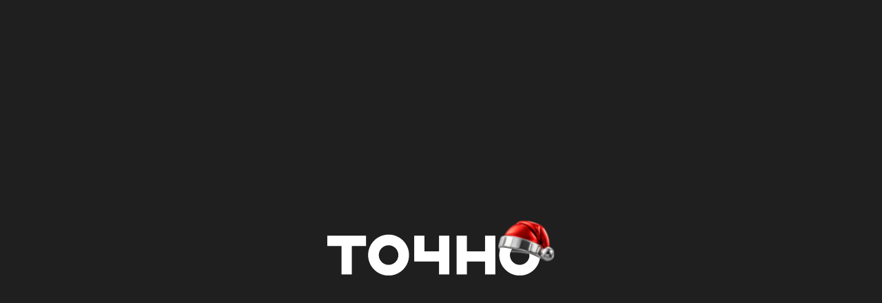

--- FILE ---
content_type: text/html; charset=utf-8
request_url: https://tochno.life/krasnodar/rodnye-prostory/kvartiri/266528/
body_size: 122582
content:
<!doctype html><html lang="ru"><head><meta charset="utf-8"><meta http-equiv="X-UA-Compatible" content="IE=edge"><meta name="viewport" content="width=device-width,initial-scale=1"><meta content="http://tochno.life/" property="og:url"><meta name="yandex-verification" content="3a0fafb97264f2a1"/><link rel="icon" type="image/png" href="/icons/favicon.png"><link rel="icon" type="image/png" sizes="16x16" href="/icons/favicon16.png"><link rel="icon" type="image/png" sizes="32x32" href="/icons/favicon32.png"><link rel="icon" type="image/png" sizes="64x64" href="/icons/favicon64.png"><link rel="icon" type="image/png" sizes="128x128" href="/icons/favicon128.png"><link rel="icon" type="image/png" sizes="256x256" href="/icons/favicon256.png"><meta name="viewport" content="user-scalable=yes,initial-scale=1,maximum-scale=10,minimum-scale=1,width=device-width"><title>Купить двухкомнатную квартиру №109 63,8 м2 по цене 7,847,400 ₽ в ЖК Родные Просторы 24 Литер в Краснодаре от застройщика ГК ТОЧНО</title><meta content="Купить двухкомнатную квартиру №109 63,8 м2 по цене 7,847,400 ₽ в ЖК Родные Просторы 24 Литер в Краснодаре. Новостройки от застройщика ГК ТОЧНО. Комфортные кладовые, гардеробные и машиноместа" name="description"><link rel="canonical" href="https://tochno.life/krasnodar/rodnye-prostory/kvartiri/266528/"><script type="application/ld+json">{"@context":"http://schema.org/","@type":"BreadcrumbList","itemListElement":[{"@type":"ListItem","position":1,"name":"Главная","item":"https://tochno.life/"},{"@type":"ListItem","position":2,"name":"Выбрать квартиру","item":"https://tochno.life/krasnodar/kvartiri/"},{"@type":"ListItem","position":3,"name":"Родные Просторы","item":"https://tochno.life/krasnodar/rodnye-prostory/kvartiri/"},{"@type":"ListItem","position":4,"name":"2-комнатная квартира №109","item":"https://tochno.life/krasnodar/rodnye-prostory/kvartiri/266528/"}]}</script><script type="application/ld+json">{"@context":"http://schema.org/","@type":"Product","name":"h1","description":"description","image":"https://tochno.life/upload/photo/photo/rodnye-prostory/liter23_24_korrektnye/Liter24_2.png","brand":{"@type":"Brand","name":"ГК ТОЧНО"},"offers":{"@type":"Offer","priceCurrency":"RUB","price":"7,847,400 ₽","url":"https://tochno.life/krasnodar/rodnye-prostory/kvartiri/266528/","itemCondition":"https://schema.org/NewCondition"}}</script><script type="application/ld+json">{
        "@context": "http://schema.org/",
        "@type": "Organization",
        "name": "ГК ТОЧНО",
        "logo": "https://tochno.life/image/logo.svg",
          "url": "https://tochno.life",
          "address": {
            "@type": "PostalAddress",
            "streetAddress": "улица имени В.Н. Мачуги, 108",
            "addressLocality": "Краснодар",
            "addressCountry": "Russian Federation"
          },
          "sameAs": []
        }</script><script type="application/ld+json">{
          "@context": "http://schema.org/",
          "@type": "Organization",
          "name": "ГК ТОЧНО",
          "logo": "https://tochno.life/image/logo.svg",
          "url": "https://tochno.life",
          "address": {
            "@type": "PostalAddress",
            "streetAddress": "Большая Садовая улица, 124",
            "addressLocality": "Ростов-на-Дону",
            "addressCountry": "Russian Federation"
          },
          "sameAs": []
        }</script><script type="application/ld+json">{
          "@context": "http://schema.org/",
          "@type": "Organization",
          "name": "ГК ТОЧНО",
          "logo": "https://tochno.life/image/logo.svg",
          "url": "https://tochno.life",
          "address": {
            "@type": "PostalAddress",
            "streetAddress": "Конечная улица",
            "addressLocality": "Краснодарский край, Туапсинский район, Небугское сельское поселение, село Агой",
            "addressCountry": "Russian Federation"
          },
          "sameAs": []
        }</script><script type="application/ld+json">{
          "@context": "http://schema.org/",
          "@type": "Organization",
          "name": "ГК ТОЧНО",
          "logo": "https://tochno.life/image/logo.svg",
          "url": "https://tochno.life",
          "address": {
            "@type": "PostalAddress",
            "streetAddress": "улица Орджоникидзе, 24, 5 этаж, офис 502",
            "addressLocality": "Краснодарский край, Сочи, микрорайон Центральный",
            "addressCountry": "Russian Federation"
          },
          "sameAs": []
        }</script><script type="application/ld+json">{
          "@context": "http://schema.org/",
          "@type": "Organization",
          "name": "ГК ТОЧНО",
          "logo": "https://tochno.life/image/logo.svg",
          "url": "https://tochno.life",
          "address": {
            "@type": "PostalAddress",
            "streetAddress": "Аэродромная улица",
            "addressLocality": "Краснодарский край, муниципальный округ Анапа, село Супсех",
            "addressCountry": "Russian Federation"
          },
          "sameAs": []
        }</script><script type="application/ld+json">{
          "@context": "http://schema.org/",
          "@type": "Organization",
          "name": "ГК ТОЧНО",
          "logo": "https://tochno.life/image/logo.svg",
          "url": "https://tochno.life",
          "address": {
            "@type": "PostalAddress",
            "streetAddress": "улица Григорьева, 6",
            "addressLocality": "Краснодарский край, Новороссийск",
            "addressCountry": "Russian Federation"
          },
          "sameAs": []
        }</script><script type="application/ld+json">{
          "@context": "http://schema.org/",
          "@type": "Organization",
          "name": "ГК ТОЧНО",
          "logo": "https://tochno.life/image/logo.svg",
          "url": "https://tochno.life",
          "address": {
            "@type": "PostalAddress",
            "streetAddress": "улица Розы Люксембург, 113",
            "addressLocality": "Краснодарский край, Армавир",
            "addressCountry": "Russian Federation"
          },
          "sameAs": []
        }</script><script type="application/ld+json">{
          "@context": "http://schema.org/",
          "@type": "Organization",
          "name": "ГК ТОЧНО",
          "logo": "https://tochno.life/image/logo.svg",
          "url": "https://tochno.life",
          "address": {
            "@type": "PostalAddress",
            "streetAddress": "ЖК Цветной Бульвар",
            "addressLocality": "Краснодарский край, станица Северская",
            "addressCountry": "Russian Federation"
          },
          "sameAs": []
        }</script><script type="application/ld+json">{
          "@context": "http://schema.org/",
          "@type": "Organization",
          "name": "ГК ТОЧНО",
          "logo": "https://tochno.life/image/logo.svg",
          "url": "https://tochno.life",
          "address": {
            "@type": "PostalAddress",
            "streetAddress": "улица Красная, 158/1",
            "addressLocality": "Краснодарский край, станица Динская",
            "addressCountry": "Russian Federation"
          },
          "sameAs": []
        }</script><script type="application/ld+json">{
          "@context": "http://schema.org/",
          "@type": "Organization",
          "name": "ГК ТОЧНО",
          "logo": "https://tochno.life/image/logo.svg",
          "url": "https://tochno.life",
          "address": {
            "@type": "PostalAddress",
            "streetAddress": "улица Калинина, 103",
            "addressLocality": "Краснодарский край, Тихорецк",
            "addressCountry": "Russian Federation"
          },
          "sameAs": []
        }</script><script async>(function(){
        var ct_max_wait = 150;
        var ct_wait_attr = setInterval(function() {
          ct_max_wait--; if (ct_max_wait<0){ clearInterval(ct_wait_attr); }
            try {
              if (!!window.ct && !!window.call_value) {
                const pattern = /admitad_uid=([^;]*)|()/;
                const match = document.cookie.match(pattern);
                if (match) {
                  const numericValue = match[1];
                  var admitad_uid_ct = numericValue;
                }
                if (!window.ct_snd_ad_flag && !!admitad_uid_ct){
                  window.ct_snd_ad_flag = 1; setTimeout(function(){ window.ct_snd_ad_flag = 0; }, 20000);
                  window.ct('yt6ozseh','set_attrs', '{"admitad_uid":"'+admitad_uid_ct+'"}');
                  clearInterval(ct_wait_attr);
                }
              }
            } catch(e) { console.log(e) }
        }, 200);
        })();</script><script src="/static/js/safari-nomodule-fix.js" type="module"></script><script defer="defer" type="module" src="/static/js/chunk-vendors.6fbd907a0eb702a0.js"></script><script defer="defer" type="module" src="/static/js/app.6fbd907a0eb702a0.js"></script><link href="/static/css/chunk-vendors.31a91736.css" rel="preload" as="style" onload="this.rel='stylesheet'"><link href="/static/css/app.25ddb53d.css" rel="preload" as="style" onload="this.rel='stylesheet'"><script defer="defer" src="/static/js/chunk-vendors.1c62ee87685092f6.js" nomodule></script><script defer="defer" src="/static/js/app.1c62ee87685092f6.js" nomodule></script></head><body><script>(function(w, d, s, h, id) {
              w.roistatProjectId = id; w.roistatHost = h;
              var p = d.location.protocol == "https:" ? "https://" : "http://";
              var u = /^.*roistat_visit=[^;]+(.*)?$/.test(d.cookie) ? "/dist/module.js" : "/api/site/1.0/"+id+"/init?referrer="+encodeURIComponent(d.location.href);
              var js = d.createElement(s); js.charset="UTF-8"; js.async = 1; js.src = p+h+u; var js2 = d.getElementsByTagName(s)[0]; js2.parentNode.insertBefore(js, js2);
          })(window, document, 'script', 'cloud.roistat.com', '23000fa048b1abdb4515d1befaa3865f');</script><div id="app"><!--[--><div class="blockAwaitLoad" style="height:130vh;width:100vw;display:flex;align-content:center;justify-content:center;position:fixed;z-index:999999;top:-15vh;background-color:#1F1F1F;left:0;" data-v-579b0daa><div class="logo" style="height:fit-content;margin:auto;" data-v-579b0daa><img src="/image/logoNewYearWhite.svg" style="height:80px;" data-v-579b0daa></div></div><header><!--[--><div class="offsetHeader" data-v-29626231><div class="header" data-v-29626231><div class="containerTochno" data-v-29626231><a href="/" class="logo" title="Точно" data-v-29626231><svg width="128" height="31" viewbox="0 0 128 31" fill="none" xmlns="http://www.w3.org/2000/svg" xmlns:xlink="http://www.w3.org/1999/xlink" data-v-29626231 data-v-c52e807c><g clip-path="url(#clip0_149_45)" data-v-c52e807c><path d="M88.88 8.62012V17.4101H78.65V8.62012H72.86V17.4101V23.2001V30.4401H78.65V23.2001H88.88V30.4401H94.68V23.2001V17.4101V8.62012H88.88Z" fill="#1E1E1E" data-v-c52e807c></path><path d="M62.95 8.62012V17.4101H54.75V8.62012H48.96V23.2001H62.95V30.4401H68.74V23.2001V17.4101V8.62012H62.95Z" fill="#1E1E1E" data-v-c52e807c></path><path d="M21.82 8.62012H13.81H8.01H0V14.4101H8.01V30.4401H13.81V14.4101H21.82V8.62012Z" fill="#1E1E1E" data-v-c52e807c></path><path d="M34.53 14.01C37.57 14.01 40.05 16.49 40.05 19.53C40.05 22.57 37.57 25.05 34.53 25.05C31.49 25.05 29.01 22.57 29.01 19.53C29.01 16.49 31.49 14.01 34.53 14.01ZM34.53 8C28.16 8 23 13.16 23 19.53C23 25.9 28.16 31.06 34.53 31.06C40.9 31.06 46.06 25.9 46.06 19.53C46.06 13.16 40.9 8 34.53 8Z" fill="#1E1E1E" data-v-c52e807c></path><path d="M108.41 14.01C111.45 14.01 113.93 16.49 113.93 19.53C113.93 22.57 111.45 25.05 108.41 25.05C105.37 25.05 102.89 22.57 102.89 19.53C102.89 16.49 105.37 14.01 108.41 14.01ZM108.41 8C102.04 8 96.88 13.16 96.88 19.53C96.88 25.9 102.04 31.06 108.41 31.06C114.78 31.06 119.94 25.9 119.94 19.53C119.94 13.16 114.78 8 108.41 8Z" fill="#1E1E1E" data-v-c52e807c></path><rect width="44" height="37" transform="matrix(-1 0 0 1 133 -6)" fill="url(#pattern0_149_45)" data-v-c52e807c></rect><path d="M104.1 16.09C101.72 15.62 98.98 15.15 98.39 15.27C97.95 15.36 97.71 15.48 97.58 15.59C97.52 15.75 97.47 15.9 97.42 16.06L97.24 16.7L98.81 17.99L103.07 18.15C103.27 17.39 103.62 16.69 104.1 16.09Z" fill="#1E1E1E" data-v-c52e807c></path><path d="M118.52 20.8103C118.52 20.8103 117.45 20.0803 113.88 18.8203C113.91 19.0503 113.93 19.2903 113.93 19.5303C113.93 19.6903 113.93 19.8603 113.91 20.0103L118.52 20.8003V20.8103Z" fill="#1E1E1E" data-v-c52e807c></path></g><defs data-v-c52e807c><pattern id="pattern0_149_45" patternContentUnits="objectBoundingBox" width="1" height="1" data-v-c52e807c><use xlink:href="#image0_149_45" transform="matrix(0.0019802 0 0 0.00235483 0 -0.0086433)" data-v-c52e807c></use></pattern><clipPath id="clip0_149_45" data-v-c52e807c><rect width="128" height="31" fill="white" data-v-c52e807c></rect></clipPath><image id="image0_149_45" width="505" height="432" preserveAspectRatio="none" xlink:href="[data-uri]" data-v-c52e807c></image></defs></svg></a><nav class="listLinksHeader" data-v-29626231><!--[--><div class="lineBlockLink" data-v-29626231><a class="linksHeader" href="/complexes/" data-v-29626231><span class="textLink" data-v-29626231>Проекты</span><!----></a></div><div class="lineBlockLink" data-v-29626231><a class="linksHeader" href="/kvartiri/" data-v-29626231><span class="textLink" data-v-29626231>Квартиры</span><!----></a></div><div class="lineBlockLink" data-v-29626231><a class="linksHeader" href="/business/" data-v-29626231><span class="textLink" data-v-29626231>Для бизнеса</span><!----></a></div><div class="lineBlockLink" data-v-29626231><a class="linksHeader" href="/stocks/" data-v-29626231><span class="textLink" data-v-29626231>Акции</span><span class="dottedUp" data-v-29626231></span></a></div><div class="lineBlockLink" data-v-29626231><a class="linksHeader" href="/mortgage/" data-v-29626231><span class="textLink" data-v-29626231>Ипотека</span><!----></a></div><div class="lineBlockLink" data-v-29626231><a class="linksHeader" href="/repair/" data-v-29626231><span class="textLink" data-v-29626231>Ремонт</span><!----></a></div><div class="lineBlockLink" data-v-29626231><a class="linksHeader" href="/about/" data-v-29626231><span class="textLink" data-v-29626231>О компании</span><!----></a></div><div class="lineBlockLink" data-v-29626231><a class="linksHeader" href="/partnery/" data-v-29626231><span class="textLink" data-v-29626231>Партнерам</span><!----></a></div><!--]--></nav><div class="dottedMenu blockWithAnimation" data-v-29626231><div class="blockImageMobile" data-v-29626231><img src="/image/header/dots.svg" data-v-29626231></div></div><div class="animateHeight" style="height:0px" data-v-29626231><div class="shadowAnimateHeight" data-v-29626231></div><div id="mobileBlockContent" data-v-29626231><!--[--><div data-v-29626231><div class="mainLinkBlockMobile" data-v-29626231><a class="nameMenuItem" href="/partnery/" data-v-29626231>Партнерам</a></div><div class="contentMoreMenu" data-v-29626231 data-v-518cdb03><div class="containerTochno" data-v-518cdb03><div class="d-flex w-100" data-v-518cdb03><div class="listLinks" data-v-518cdb03><!--[--><div class="blockForLink" data-v-518cdb03><a href="/about/tenders/" class="defaultLink" data-v-518cdb03><div class="textLink" data-v-518cdb03><!---->Тендеры</div><!----></a></div><div class="blockForLink" data-v-518cdb03><a href="/klientam/" class="defaultLink" data-v-518cdb03><div class="textLink" data-v-518cdb03><!---->Клиентам</div><!----></a></div><div class="blockForLink" data-v-518cdb03><a href="/partnery/" class="defaultLink" data-v-518cdb03><div class="textLink" data-v-518cdb03><!---->Партнеры</div><!----></a></div><div class="blockForLink" data-v-518cdb03><a href="/realtors/" class="defaultLink" data-v-518cdb03><div class="textLink" data-v-518cdb03><!---->Риэлторам</div><!----></a></div><div class="blockForLink" data-v-518cdb03><a href="/investment/" class="defaultLink" data-v-518cdb03><div class="textLink" data-v-518cdb03><!---->Инвестиционная деятельность</div><!----></a></div><!--]--></div><div class="listLinks" data-v-518cdb03><!--[--><!--]--></div><!----></div></div></div></div><!--]--></div><!----></div><div class="listMoreLinks" data-v-29626231><div class="phone blockWithAnimation" data-v-29626231><img src="/image/header/phone.svg" alt="Заказать обратный звонок" data-v-29626231><div class="numberPhone" data-v-29626231>8 861 204 01 01</div></div><a href="/favorites/" class="favorites blockWithAnimation" data-v-29626231><img src="/image/header/heart.svg" alt="Избранное и сравнение" data-v-29626231><!----></a><a class="lk blockWithAnimation" href="https://lk.tochno.life/cabinet/claims/reservation/" target="_blank" data-v-29626231><img src="/image/header/lk.svg" alt="Личный кабинет" data-v-29626231><span data-v-29626231>Личный кабинет</span></a><div class="dropdown" data-v-29626231 data-v-a239a668><div class="geoLocation" id="dropDownSelectCityHeader" data-bs-toggle="dropdown" aria-expanded="false" role="search" data-v-a239a668><img class="iconGeo" src="/image/header/geo.svg" alt="Уточнить город" data-v-a239a668><div class="city" data-v-a239a668><div data-v-a239a668>Все города</div></div></div><ul class="dropdown-menu dropdown-menu-end" aria-labelledby="dropDownSelectCityHeader" data-v-a239a668><!--[--><li class="dropdown-item" style="display:none;" data-v-a239a668>Все города</li><li class="dropdown-item" style="" data-v-a239a668>Краснодар</li><li class="dropdown-item" style="" data-v-a239a668>Ростов-на-Дону</li><li class="dropdown-item" style="" data-v-a239a668>Казань</li><li class="dropdown-item" style="" data-v-a239a668>Сочи</li><li class="dropdown-item" style="" data-v-a239a668>Новороссийск</li><li class="dropdown-item" style="" data-v-a239a668>Северская</li><li class="dropdown-item" style="" data-v-a239a668>Анапа</li><li class="dropdown-item" style="" data-v-a239a668>Азовская</li><li class="dropdown-item" style="" data-v-a239a668>Москва</li><li class="dropdown-item" style="" data-v-a239a668>Тюмень</li><li class="dropdown-item" style="" data-v-a239a668>Туапсе</li><li class="dropdown-item" style="" data-v-a239a668>Ялта</li><li class="dropdown-item" style="" data-v-a239a668>Армавир</li><li class="dropdown-item" style="" data-v-a239a668>Динская</li><li class="dropdown-item" style="" data-v-a239a668>Тихорецк</li><!--]--></ul></div></div></div><div class="animateHeight" style="height:0px" data-v-29626231><div class="shadowAnimateHeight" data-v-29626231></div><!----></div></div></div><!----><!----><!----><!----><!--]--></header><main><!--[--><div id="pageFlat" data-v-3b226a6d><div class="backgroundGrey blockBread" data-v-3b226a6d><div class="containerTochno breadCrumbWithBtn breadFlat" data-v-3b226a6d><nav class="breadcrumb" data-v-3b226a6d data-v-d574baf6><ul class="" itemscope itemtype="https://schema.org/BreadcrumbList" data-v-d574baf6><li itemprop="itemListElement" itemscope itemtype="https://schema.org/ListItem" data-v-d574baf6><a href="/" class="" title="Главная" itemprop="item" style="color:!important;" data-v-d574baf6><span itemprop="name" data-v-d574baf6>Главная</span><meta itemprop="position" content="0" data-v-d574baf6><div class="slash" data-v-d574baf6>•</div></a></li><!--[--><li itemprop="itemListElement" itemscope itemtype="https://schema.org/ListItem" data-v-d574baf6><a href="/krasnodar/kvartiri/" class="" title="Выбрать квартиру" itemprop="item" style="color:!important;" data-v-d574baf6><span itemprop="name" data-v-d574baf6>Выбрать квартиру</span><meta itemprop="position" content="1" data-v-d574baf6><div class="slash" data-v-d574baf6>•</div></a></li><li itemprop="itemListElement" itemscope itemtype="https://schema.org/ListItem" data-v-d574baf6><a href="/krasnodar/rodnye-prostory/kvartiri/" class="" title="Родные Просторы" itemprop="item" style="color:!important;" data-v-d574baf6><span itemprop="name" data-v-d574baf6>Родные Просторы</span><meta itemprop="position" content="2" data-v-d574baf6><div class="slash" data-v-d574baf6>•</div></a></li><li itemprop="itemListElement" itemscope itemtype="https://schema.org/ListItem" data-v-d574baf6><a aria-current="page" href="/krasnodar/rodnye-prostory/kvartiri/266528/" class="router-link-active router-link-exact-active" title="2-комнатная квартира №109" itemprop="item" style="color:!important;" data-v-d574baf6><span itemprop="name" data-v-d574baf6>2-комнатная квартира №109</span><meta itemprop="position" content="3" data-v-d574baf6><div class="slash" data-v-d574baf6>•</div></a></li><!--]--></ul></nav><div class="btn animateHoverBtn animateHoverBtnBlack" data-v-3b226a6d><div class="contentBtnAnimate" data-v-3b226a6d><img class="imgBack" src="/image/sideBarMap/arrowLeft.svg" data-v-3b226a6d>Вернуться назад</div></div></div></div><div class="containerTochno" data-v-3b226a6d><!--[--><div class="clickForOpen" data-v-70e2d6e9><img src="/image/infoRoom/zoom-in.svg" data-v-70e2d6e9>Нажмите на изображение, чтобы увеличить</div><div class="listInfo" data-v-70e2d6e9><div class="contentImage" data-v-70e2d6e9><div class="listTabs" data-v-70e2d6e9><!--[--><div class="activeTab myCat" data-v-70e2d6e9>Планировка<div class="lineTab" data-v-70e2d6e9></div></div><div class="myCat" data-v-70e2d6e9>На генплане<div class="lineTab" data-v-70e2d6e9></div></div><div class="myCat" data-v-70e2d6e9>Подъезд<div class="lineTab" data-v-70e2d6e9></div></div><div class="myCat" data-v-70e2d6e9>В доме<div class="lineTab" data-v-70e2d6e9></div></div><div class="myCat" data-v-70e2d6e9>На этаже<div class="lineTab" data-v-70e2d6e9></div></div><!--]--></div><div class="blockImage" data-v-70e2d6e9><div class="carousel slide" id="caruselFlatSlider" data-bs-interval="false" data-bs-touch="false" data-v-70e2d6e9><div class="carousel-inner" data-v-70e2d6e9><!--[--><div class="planing active carousel-item cursor-pointer" data-v-70e2d6e9><div class="blockNoSLide" data-v-70e2d6e9><img src="https://tochno.life/thumb/upload/photo/photo/rodnye-prostory/liter23_24_korrektnye/Liter24_2.png" id="sliderImage0" alt="2-комнатная квартира №109 63,8 м2 от застройщика ГК ТОЧНО" loading="lazy" data-v-70e2d6e9><!----><div class="backgroundHover" data-v-70e2d6e9><div class="blockImgHover" data-v-70e2d6e9><img src="/image/sideBarMap/search.svg" data-v-70e2d6e9></div></div></div><div class="compassBlock" style="transform:rotate(135deg)" data-v-70e2d6e9><img src="/image/flat/compass.svg" data-v-70e2d6e9></div></div><div class="maxWidthImg carousel-item cursor-pointer" data-v-70e2d6e9><div class="blockNoSLide" data-v-70e2d6e9><img src="https://tochno.life/img/complex/71/1747814592942.jpg" id="sliderImage1" alt="2-комнатная квартира №109 63,8 м2 от застройщика ГК ТОЧНО фото 2" loading="lazy" data-v-70e2d6e9><div class="blockSvg" style="height:0px;width:0px;" data-v-70e2d6e9><svg viewBox="0 0 960 447" preserveAspectRatio="none"  version="1.1" width="100%" height="100%" style="overflow: hidden;"><defs></defs><g id="liter1835" transform="matrix(1 0 0 1 0 0)" opacity="1"><path transform="matrix(1 0 0 1 0 0)" id="two-174" d="M 241 122 C 241 122 254 180 254 180 C 254 180 274 192 274 192 C 274 192 293 188 293 188 C 293 188 283 129 283 129 C 283 129 263 115 263 115 " fill="#4773fc4d" stroke="#4773FC" stroke-width="1" stroke-opacity="1" fill-opacity="1" visibility="visible" stroke-linecap="butt" stroke-linejoin="miter" stroke-miterlimit="4"></path></g></svg></div><div class="backgroundHover" data-v-70e2d6e9><div class="blockImgHover" data-v-70e2d6e9><img src="/image/sideBarMap/search.svg" data-v-70e2d6e9></div></div></div><!----></div><div class="maxWidthImg carousel-item cursor-pointer" data-v-70e2d6e9><div class="blockNoSLide" data-v-70e2d6e9><img src="https://tochno.life/img/literals/1835/1692277446299.jpg" id="sliderImage2" alt="2-комнатная квартира №109 63,8 м2 от застройщика ГК ТОЧНО фото 3" loading="lazy" data-v-70e2d6e9><div class="blockSvg" style="height:0px;width:0px;" data-v-70e2d6e9><svg viewBox="0 0 960 447" preserveAspectRatio="none"  version="1.1" width="100%" height="100%" style="overflow: hidden;"><defs></defs><g id="entrance356" transform="matrix(1 0 0 1 0 0)" opacity="1"><path transform="matrix(1 0 0 1 0 0)" id="two-3425" d="M 501 380 C 501 380 498 364 498 364 C 498 364 498 346 498 346 C 498 346 606 345 606 345 C 606 345 604 101 604 101 C 604 101 614 92 614 91 C 614 90 613 69 613 69 C 613 69 621 61 621 60 C 621 59 637 60 637 59 C 637 58 647 50 647 50 C 647 50 756 50 756 50 C 756 50 756 58 756 58 C 756 58 752 61 752 61 C 752 61 753 346 753 346 C 753 346 812 345 812 345 C 812 345 862 363 862 363 C 862 363 861 367 861 367 C 861 367 854 367 854 367 C 854 367 855 385 855 385 C 855 385 524 384 524 384 C 524 384 504 384 504 384 C 504 384 501 380 501 380 Z " fill="#4773fc4d" stroke="#4773FC" stroke-width="1" stroke-opacity="1" fill-opacity="1" visibility="visible" stroke-linecap="butt" stroke-linejoin="miter" stroke-miterlimit="4"></path></g></svg></div><div class="backgroundHover" data-v-70e2d6e9><div class="blockImgHover" data-v-70e2d6e9><img src="/image/sideBarMap/search.svg" data-v-70e2d6e9></div></div></div><!----></div><div class="maxWidthImg carousel-item cursor-pointer" data-v-70e2d6e9><div class="blockNoSLide" data-v-70e2d6e9><img src="https://tochno.life/img/entrance/356/1692346205350.jpg" id="sliderImage3" alt="2-комнатная квартира №109 63,8 м2 от застройщика ГК ТОЧНО фото 4" loading="lazy" data-v-70e2d6e9><div class="blockSvg" style="height:0px;width:0px;" data-v-70e2d6e9><svg viewBox="0 0 960 447" preserveAspectRatio="none"  version="1.1" width="100%" height="100%" style="overflow: hidden;"><defs></defs><g id="floors12248" transform="matrix(1 0 0 1 0 0)" opacity="1"><path transform="matrix(1 0 0 1 0 0)" id="two-152" d="M 749 236 C 749 236 647 234 647 234 C 647 234 606 236 606 236 C 606 236 606 226 606 225 C 606 224 646 224 646 224 C 646 224 750 224 750 224 C 750 224 749 236 749 236 Z " fill="#4773fc4d" stroke="#4773FC" stroke-width="1" stroke-opacity="1" fill-opacity="1" visibility="visible" stroke-linecap="butt" stroke-linejoin="miter" stroke-miterlimit="4"></path></g></svg></div><div class="backgroundHover" data-v-70e2d6e9><div class="blockImgHover" data-v-70e2d6e9><img src="/image/sideBarMap/search.svg" data-v-70e2d6e9></div></div></div><!----></div><div class="maxWidthImg carousel-item cursor-pointer" data-v-70e2d6e9><div class="blockNoSLide" data-v-70e2d6e9><img src="https://tochno.life/img/entrance/356/1692366099170.png" id="sliderImage4" alt="2-комнатная квартира №109 63,8 м2 от застройщика ГК ТОЧНО фото 5" loading="lazy" data-v-70e2d6e9><div class="blockSvg" style="height:0px;width:0px;" data-v-70e2d6e9><svg viewBox="0 0 960 447" preserveAspectRatio="none"  version="1.1" width="100%" height="100%" style="overflow: hidden;"><defs></defs><g id="rooms266528" transform="matrix(1 0 0 1 0 0)" opacity="1"><path transform="matrix(1 0 0 1 0 0)" id="two-1249" d="M 602 272 C 602 272 694 272 694 272 C 694 272 695 395 695 395 C 695 395 574 397 574 397 C 574 397 574 282 574 282 C 574 282 557 279 557 279 C 557 279 559 227 559 227 C 559 227 580 225 580 225 C 580 225 581 251 581 251 C 581 251 602 252 602 252 C 602 252 601 267 601 267 C 601 267 602 272 602 272 Z " fill="#4773fc4d" stroke="#4773FC" stroke-width="1" stroke-opacity="1" fill-opacity="1" visibility="visible" stroke-linecap="butt" stroke-linejoin="miter" stroke-miterlimit="4"></path></g></svg></div><div class="backgroundHover" data-v-70e2d6e9><div class="blockImgHover" data-v-70e2d6e9><img src="/image/sideBarMap/search.svg" data-v-70e2d6e9></div></div></div><!----></div><!--]--></div></div></div><div class="titleTags" data-v-70e2d6e9>Подходит для</div><div class="listTags" data-v-70e2d6e9><!--[--><div class="myTag" data-v-70e2d6e9><img src="https://tochno.life/img/tags/all/1699603255112.svg" data-v-70e2d6e9>Для семьи</div><!--]--><!----></div></div><div class="contentInfo" data-v-70e2d6e9 data-v-74d307a0><h1 class="nameBlock" data-v-74d307a0>2-комнатная квартира №109 Родные Просторы – 24 Литер</h1><div class="priceBlock" data-v-74d307a0><div data-v-74d307a0><div class="price" data-v-74d307a0>7,847,400 ₽ <div class="oldPrice" data-v-74d307a0>10,482,340 ₽</div></div><div class="pricePerMeter" data-v-74d307a0>123,000 ₽ за м²</div><!----></div><!----></div><div class="priceMortgage" data-v-74d307a0>Ипотека от 24,775 ₽/мес.</div><hr class="lineCustom" data-v-74d307a0><div class="buttonsAction" data-v-74d307a0><div class="lineBtn" data-v-74d307a0><div class="btnFavorites" data-v-74d307a0 data-v-7a6fcd34><img class="image" src="/image/iconApartmentMini/heart.svg" data-v-7a6fcd34><div class="centerImage" data-v-7a6fcd34><img src="/image/iconApartmentMini/heartActive.svg" class="" data-v-7a6fcd34></div></div><div class="labelFustBtn" data-v-74d307a0>В избранное</div></div><div class="lineBtn" data-v-74d307a0><div class="btnCompare" data-v-74d307a0 data-v-7260a308><img src="/image/iconApartmentMini/compare.svg" data-v-7260a308></div><div class="labelFustBtn" data-v-74d307a0>В сравнение</div></div></div><div class="gridInfo" data-v-74d307a0><div class="blockInfoGrid" data-v-74d307a0><div class="nameInfo" data-v-74d307a0>МКР</div><a href="/krasnodar/rodnye-prostory/kvartiri/" class="valueInfo blueInfo" target="_blank" data-v-74d307a0>Родные Просторы</a></div><div class="blockInfoGrid" data-v-74d307a0><div class="nameInfo" data-v-74d307a0>Дата сдачи</div><div class="valueInfo" data-v-74d307a0>II кв. 2024</div></div><div class="blockInfoGrid showJustMobile" data-v-74d307a0><div class="nameInfo" data-v-74d307a0>цена за м</div><div class="valueInfo" data-v-74d307a0>123,000 руб.</div></div><div class="blockInfoGrid" data-v-74d307a0><div class="nameInfo" data-v-74d307a0>Высота потолка</div><div class="valueInfo" data-v-74d307a0>2.7</div></div><div class="blockInfoGrid" data-v-74d307a0><div class="nameInfo" data-v-74d307a0>Комнат</div><div class="valueInfo" data-v-74d307a0>2</div></div><div class="blockInfoGrid" data-v-74d307a0><div class="nameInfo" data-v-74d307a0>Этаж</div><div class="valueInfo" data-v-74d307a0>12/24</div></div><div class="blockInfoGrid" data-v-74d307a0><div class="nameInfo" data-v-74d307a0>Общая площадь</div><div class="valueInfo" data-v-74d307a0>63,8 м²</div></div><div class="blockInfoGrid" data-v-74d307a0><div class="nameInfo" data-v-74d307a0>Жилая площадь</div><div class="valueInfo" data-v-74d307a0>60 м²</div></div><div class="blockInfoGrid" data-v-74d307a0><div class="nameInfo" data-v-74d307a0>Номер квартиры</div><div class="valueInfo" data-v-74d307a0>109</div></div><!----><!----><!----><!----><!----><div class="blockInfoGrid" data-v-74d307a0><div class="nameInfo" data-v-74d307a0>Литер</div><div class="valueInfo" data-v-74d307a0>24 Литер</div></div><div class="blockInfoGrid" data-v-74d307a0><div class="nameInfo" data-v-74d307a0>Отделка</div><div class="valueInfo" data-v-74d307a0>Предчистовая</div></div><!----><div class="blockInfoGrid" data-v-74d307a0><div class="nameInfo" data-v-74d307a0>Город</div><a href="/krasnodar/kvartiri/" class="valueInfo blueInfo" target="_blank" data-v-74d307a0>Краснодар</a></div></div><div class="blockInfoGrid addressBlock" data-v-74d307a0><div class="nameInfo" data-v-74d307a0>Адрес</div><div class="valueInfo" data-v-74d307a0>п. Знаменский (Краснодар), ул.Светлая/ул.Природная</div></div><!----><div class="buttonsWithShare" data-v-74d307a0><div class="w-100" data-v-74d307a0><button class="blackBtn btn animateHoverBtn w-100" data-v-74d307a0><span class="contentBtnAnimate" data-v-74d307a0>Забронировать</span></button><button class="btn animateHoverBtn animateHoverBtnBlack w-100" data-v-74d307a0><span class="contentBtnAnimate" data-v-74d307a0><img class="phoneIcon" src="/image/infoRoom/phone.svg" data-v-74d307a0>Консультация</span></button></div><div class="lineShare" data-v-74d307a0><div class="listIcons" data-v-74d307a0 data-v-53bf64ee><div class="iconHover" data-v-53bf64ee><img src="/image/infoRoom/printing.svg" data-v-53bf64ee></div><div class="iconHover popoverTriger" data-v-53bf64ee><img src="/image/infoRoom/share.svg" data-v-53bf64ee></div><div class="bodyPopover" data-v-53bf64ee><a class="share-network-telegram" href="javascript:void(0)" data-v-53bf64ee><div class="itemShare" data-v-53bf64ee><img src="/image/social_icons/share/telegram.svg" data-v-53bf64ee>Отправить в Telegram</div></a><a class="share-network-whatsapp" href="javascript:void(0)" data-v-53bf64ee><div class="itemShare" data-v-53bf64ee><img src="/image/social_icons/share/whatsapp.svg" data-v-53bf64ee>Отправить в Whatsapp</div></a><a class="share-network-email" href="javascript:void(0)" data-v-53bf64ee><div class="itemShare" data-v-53bf64ee><img src="/image/social_icons/share/mail.svg" data-v-53bf64ee>Отправить на почту</div></a><div class="itemShare" data-v-53bf64ee><img src="/image/social_icons/share/link.svg" data-v-53bf64ee>Скопировать ссылку</div></div></div></div></div><div class="additionalInfo" data-v-74d307a0><div class="nameInfo" data-v-74d307a0>Смотрите также в этом МКР</div><div class="gridInfo" data-v-74d307a0><!----><a class="blockAdditionalInfo" href="https://tochno.life/podbor_kladovoi/" title="Кладовые" data-v-74d307a0><img src="/image/infoRoom/box.svg" data-v-74d307a0>Кладовые</a></div></div><!----><div class="listTagsMobile" data-v-74d307a0><!--[--><div class="myTag" data-v-74d307a0><img src="https://tochno.life/img/tags/all/1699603255112.svg" data-v-74d307a0>Для семьи</div><!--]--></div></div><!----><div class="fixedBlockInfo" data-v-70e2d6e9 data-v-332a7873><div class="containerTochno" data-v-332a7873><div class="infoRoom" data-v-332a7873><div class="imageBlock" data-v-332a7873><img src="https://tochno.life/thumb/upload/photo/photo/rodnye-prostory/liter23_24_korrektnye/Liter24_2.png" data-v-332a7873></div><div class="blockPrice" data-v-332a7873><div class="price" data-v-332a7873>7,847,400 ₽<div class="oldPrice" data-v-332a7873>10,482,340 ₽</div></div><div class="name" data-v-332a7873>2-комнатная квартира №109 63,8 м²</div></div></div><div class="actionBtnBlock" data-v-332a7873><div class="listIcons onLine" data-v-332a7873 data-v-53bf64ee><div class="iconHover" data-v-53bf64ee><img src="/image/infoRoom/printingBlack.svg" data-v-53bf64ee></div><div class="iconHover popoverTriger" data-v-53bf64ee><img src="/image/infoRoom/shareBlack.svg" data-v-53bf64ee></div><div class="showBottom bodyPopover" data-v-53bf64ee><a class="share-network-telegram" href="javascript:void(0)" data-v-53bf64ee><div class="itemShare" data-v-53bf64ee><img src="/image/social_icons/share/telegram.svg" data-v-53bf64ee>Отправить в Telegram</div></a><a class="share-network-whatsapp" href="javascript:void(0)" data-v-53bf64ee><div class="itemShare" data-v-53bf64ee><img src="/image/social_icons/share/whatsapp.svg" data-v-53bf64ee>Отправить в Whatsapp</div></a><a class="share-network-email" href="javascript:void(0)" data-v-53bf64ee><div class="itemShare" data-v-53bf64ee><img src="/image/social_icons/share/mail.svg" data-v-53bf64ee>Отправить на почту</div></a><div class="itemShare" data-v-53bf64ee><img src="/image/social_icons/share/link.svg" data-v-53bf64ee>Скопировать ссылку</div></div></div><div class="buttonsFavAndCompare" data-v-332a7873><div class="btnFavorites favoriteFlat" data-v-332a7873 data-v-7a6fcd34><img class="image" src="/image/iconApartmentMini/heartNew.svg" data-v-7a6fcd34><div class="centerImage" data-v-7a6fcd34><img src="/image/iconApartmentMini/heartActiveNew.svg" class="" data-v-7a6fcd34></div></div><div class="btnCompare compareFlat" data-v-332a7873 data-v-7260a308><img src="/image/iconApartmentMini/compareNew.svg" data-v-7260a308></div></div><div class="listWithBtn" data-v-332a7873><div class="openInfoMobile" data-v-332a7873><img src="/image/infoRoom/infoRoomMobile.svg" data-v-332a7873></div><div class="btn animateHoverBtn btnBLack" data-v-332a7873><div class="contentBtnAnimate" data-v-332a7873>Забронировать</div></div></div></div></div></div></div><!----><!----><!----><!--]--></div><!--[--><div class="containerTochno" data-v-573c522a><div class="headerTitle" data-v-573c522a><h2 data-v-573c522a>Фотогалерея комплекса</h2><!----></div></div><!----><div class="listPhoto" data-v-573c522a><!--[--><div class="itemPhoto" data-v-573c522a><img class="mainImg" src="https://tochno.life/img/thumb/complexes/71/1674127643137.jpg" loading="lazy" data-v-573c522a><div class="backgroundHover" data-v-573c522a><div class="blockImgHover" data-v-573c522a><img src="/image/sideBarMap/search.svg" data-v-573c522a></div></div></div><div class="itemPhoto" data-v-573c522a><img class="mainImg" src="https://tochno.life/img/thumb/complexes/71/1674127653134.jpg" loading="lazy" data-v-573c522a><div class="backgroundHover" data-v-573c522a><div class="blockImgHover" data-v-573c522a><img src="/image/sideBarMap/search.svg" data-v-573c522a></div></div></div><div class="itemPhoto" data-v-573c522a><img class="mainImg" src="https://tochno.life/img/thumb/complexes/71/1762861258309.jpg" loading="lazy" data-v-573c522a><div class="backgroundHover" data-v-573c522a><div class="blockImgHover" data-v-573c522a><img src="/image/sideBarMap/search.svg" data-v-573c522a></div></div></div><div class="itemPhoto" data-v-573c522a><img class="mainImg" src="https://tochno.life/img/thumb/complexes/71/1762938529060.png" loading="lazy" data-v-573c522a><div class="backgroundHover" data-v-573c522a><div class="blockImgHover" data-v-573c522a><img src="/image/sideBarMap/search.svg" data-v-573c522a></div></div></div><div class="itemPhoto" data-v-573c522a><img class="mainImg" src="https://tochno.life/img/thumb/complexes/71/1762861247271.jpg" loading="lazy" data-v-573c522a><div class="backgroundHover" data-v-573c522a><div class="blockImgHover" data-v-573c522a><img src="/image/sideBarMap/search.svg" data-v-573c522a></div></div></div><div class="itemPhoto" data-v-573c522a><img class="mainImg" src="https://tochno.life/img/thumb/complexes/71/1762861248444.jpg" loading="lazy" data-v-573c522a><div class="backgroundHover" data-v-573c522a><div class="blockImgHover" data-v-573c522a><img src="/image/sideBarMap/search.svg" data-v-573c522a></div></div></div><!--]--><div class="blackBlock blockOtdelca" data-v-573c522a><div class="titleWhite" data-v-573c522a>Ремонт «под ключ»</div><div class="arrowDown" data-v-573c522a><img src="/image/photoGrid/arrowDown.svg" data-v-573c522a></div><div class="bottomText" data-v-573c522a>Выберите один из пяти вариантов ремонта</div></div><div class="blackBlock countPhoto order-3" data-v-573c522a><div class="titleWhite" data-v-573c522a>И еще 19 фотографий</div><div class="bolderBottomText" data-v-573c522a>Посмотреть все<img src="/image/photoGrid/arrowRight.svg" data-v-573c522a></div></div></div><div class="blackBlock mobileBlock" data-v-573c522a><div class="titleWhite" data-v-573c522a>И еще 19 фотографий</div><div class="bolderBottomText" data-v-573c522a>Посмотреть все<img src="/image/photoGrid/arrowRight.svg" data-v-573c522a></div></div><!----><!--]--><!--[--><!----><div class="backgroundGrey" data-v-d08de4c8><div class="containerTochno" data-v-d08de4c8><div class="blockCalculateMortgage" data-v-d08de4c8><div class="calculator" data-v-d08de4c8><div class="title" data-v-d08de4c8>Параметры кредитования</div><div class="formGroupTochno inputGreyMd" data-v-d08de4c8><label data-v-d08de4c8>Проект</label><div class="dropdown position-relative" data-v-d08de4c8 data-v-7a681810><div data-bs-toggle="dropdown" aria-expanded="false" id="customMultiSelect1769162645240" role="search" class="labelDropDown" data-bs-auto-close="outside" data-v-7a681810><div class="selectedText d-inline-block" data-v-7a681810></div></div><ul class="dropdown-menu" aria-labelledby="customMultiSelect1769162645240" data-v-7a681810><li class="dropdown-item firstItemSelect" data-v-7a681810>Любой</li><!--[--><!--]--></ul></div></div><!----><!----><!----><div class="totalPriceBlock" data-v-d08de4c8><div class="formGroupTochno" data-v-d08de4c8><label data-v-d08de4c8>Сумма кредита:</label><div class="totalPrice" data-v-d08de4c8>0 руб.</div></div></div><button class="btn animateHoverBtn blackBtn animateHoverBtnGreen" data-v-d08de4c8><span class="contentBtnAnimate" data-v-d08de4c8>Получить консультацию</span></button><button class="btn animateHoverBtn greenBtn" data-v-d08de4c8><span class="contentBtnAnimate" data-v-d08de4c8>Показать предложения</span></button><div class="smallText" data-v-d08de4c8>Данный расчет приведен для общей информации и не является публичной офертой</div></div><div class="gridTable" data-v-d08de4c8><div class="title" data-v-d08de4c8>Найдено 0 банковских предложений</div><div class="lineBankOffer greyText" data-v-d08de4c8><div class="bankName" data-v-d08de4c8>Название банка</div><div class="percent" data-v-d08de4c8>Процентная ставка</div><div class="ageCredit" data-v-d08de4c8>Срок кредита</div><div class="firstPriceCredit" data-v-d08de4c8>Первый взнос</div><div class="paymentMonth" data-v-d08de4c8>Платеж в месяц</div></div><ul class="listBankOffers" data-v-d08de4c8><!--[--><!--]--></ul></div><!----></div></div></div><!----><!--]--><div id="apartmentDecoration" data-v-3b226a6d><br data-v-3b226a6d><!--[--><div class="containerTochno" data-v-2b959e42><h2 class="finMainTitle" data-v-2b959e42>Выбор отделки</h2><div class="finMainTabs" data-v-2b959e42><!--[--><div class="active finMainTab" data-v-2b959e42>LIGHT</div><div class="finMainTab" data-v-2b959e42>SCANDI</div><div class="finMainTab" data-v-2b959e42>BRUTAL</div><div class="finMainTab" data-v-2b959e42>NEW CLASSICS</div><!--]--><!----></div><!----></div><!----><!----><!--]--></div><div class="backgroundGrey blockSubscribe" data-v-3b226a6d><div class="containerTochno" data-v-3b226a6d data-v-073bac08><h4 data-v-073bac08>Подпишитесь на новости и акции</h4><form data-v-073bac08><div class="formGroupTochno" data-v-073bac08><label data-v-073bac08>Имя*</label><input placeholder="Алексей" value="" class="" data-v-073bac08></div><div class="formGroupTochno" data-v-073bac08><label data-v-073bac08>Email*</label><input placeholder="mail@example.ru" value="" class="" data-v-073bac08></div><button class="btn justBlueBtn" type="submit" data-v-073bac08>Отправить</button><div class="acceptBlock" data-v-073bac08><div class="blockAgree column" data-v-073bac08 data-v-2e93c874><div class="line" data-v-2e93c874><input class="me-2 cursor-pointer" type="checkbox" id="agreeForm1First1" data-v-2e93c874><div class="blockText" data-v-2e93c874><label class="form-check-label cursor-pointer" for="agreeForm1First1" data-v-2e93c874>Согласие на<a href="https://tochno.life/s_opd/" target="_blank" data-v-2e93c874>обработку персональных данных</a></label></div></div><div class="line" data-v-2e93c874><input class="me-2 cursor-pointer" type="checkbox" id="agreeForm1Second1" data-v-2e93c874><div class="blockText" data-v-2e93c874><label class="form-check-label cursor-pointer" for="agreeForm1Second1" data-v-2e93c874>Согласие на</label><a href="https://tochno.life/soglasie-razreshennye/" target="_blank" data-v-2e93c874>маркетинговые коммуникации и на передачу данных</a></div></div></div></div></form></div></div><div class="containerTochno" data-v-3b226a6d><div data-v-3b226a6d><h2 class="titleMoreFlats" data-v-3b226a6d>Похожие квартиры</h2><div class="containerTochno defaultBlock" data-v-3b226a6d data-v-ef33f576><div class="btnList" data-v-ef33f576><div class="btnNavigation" style="" data-v-ef33f576><img src="/image/complex/arrow.svg" data-v-ef33f576></div><div class="btnNavigation nextBtn" style="" data-v-ef33f576><img src="/image/complex/arrow.svg" data-v-ef33f576></div></div><div class="listFlatsLine" data-v-ef33f576><!--[--><div class="blockApartment" data-v-ef33f576 data-v-3fddc715><!----><!----><div class="fustButtons" data-v-3fddc715><div class="btnFavorites favorite" data-v-3fddc715 data-v-7a6fcd34><img class="image" src="/image/iconApartmentMini/heart.svg" data-v-7a6fcd34><div class="centerImage" data-v-7a6fcd34><img src="/image/iconApartmentMini/heartActive.svg" class="" data-v-7a6fcd34></div></div><div class="btnCompare compare" data-v-3fddc715 data-v-7260a308><img src="/image/iconApartmentMini/compare.svg" data-v-7260a308></div></div><div class="carousel slide pointer-event" id="carouselApartmentsMini263342" data-bs-interval="false" data-v-3fddc715><a class="carousel-inner" href="/krasnodar/rodnye-prostory/kvartiri/263342/" data-v-3fddc715><div class="carousel-item active" data-v-3fddc715><div class="blockImage" data-v-3fddc715><img data-url="https://tochno.life/thumb/upload/photo/photo/rodnye-prostory/liter21/BS1/Rodnye_prostory_liter21_BS1_Etaj3_17_kv_64_18.png" alt="Трёхкомнатная квартира №9 64.45 м2 от застройщика ГК ТОЧНО" data-v-3fddc715></div></div></a><!----><!----></div><a class="infoApartment" href="/krasnodar/rodnye-prostory/kvartiri/263342/" data-v-3fddc715><div class="name" data-v-3fddc715>2-комнатная квартира №9</div><div class="priceLabel" data-v-3fddc715>Цена</div><div class="price" data-v-3fddc715>7,862,900 ₽<div class="oldPrice" data-v-3fddc715>10,034,865 ₽</div></div><div class="ipoteka" data-v-3fddc715>Ипотека от 24,824 ₽/мес.</div><div class="cityName" data-v-3fddc715><img src="/image/iconApartmentMini/city.svg" data-v-3fddc715><b data-v-3fddc715>Родные Просторы</b><div class="contents" data-v-3fddc715><span data-v-3fddc715>/</span><span data-v-3fddc715>21 Литер</span></div></div><div class="placeApartment ms-0" data-v-3fddc715>64.45 м² • 2 этаж • II кв. 2024</div><div class="tagList" data-v-3fddc715><!--[--><div class="tag" data-v-3fddc715>Для семьи</div><!--]--><!----></div></a></div><div class="blockApartment" data-v-ef33f576 data-v-3fddc715><!----><!----><div class="fustButtons" data-v-3fddc715><div class="btnFavorites favorite" data-v-3fddc715 data-v-7a6fcd34><img class="image" src="/image/iconApartmentMini/heart.svg" data-v-7a6fcd34><div class="centerImage" data-v-7a6fcd34><img src="/image/iconApartmentMini/heartActive.svg" class="" data-v-7a6fcd34></div></div><div class="btnCompare compare" data-v-3fddc715 data-v-7260a308><img src="/image/iconApartmentMini/compare.svg" data-v-7260a308></div></div><div class="carousel slide pointer-event" id="carouselApartmentsMini263357" data-bs-interval="false" data-v-3fddc715><a class="carousel-inner" href="/krasnodar/rodnye-prostory/kvartiri/263357/" data-v-3fddc715><div class="carousel-item active" data-v-3fddc715><div class="blockImage" data-v-3fddc715><img data-url="https://tochno.life/thumb/upload/photo/photo/rodnye-prostory/liter21/BS2/Rodnye_prostory_liter21_BS2_Etaj3_17_kv_64_18.png" alt="Трёхкомнатная квартира №187 64.6 м2 от застройщика ГК ТОЧНО" data-v-3fddc715></div></div></a><!----><!----></div><a class="infoApartment" href="/krasnodar/rodnye-prostory/kvartiri/263357/" data-v-3fddc715><div class="name" data-v-3fddc715>2-комнатная квартира №187</div><div class="priceLabel" data-v-3fddc715>Цена</div><div class="price" data-v-3fddc715>8,010,400 ₽<div class="oldPrice" data-v-3fddc715>10,058,220 ₽</div></div><div class="ipoteka" data-v-3fddc715>Ипотека от 25,289 ₽/мес.</div><div class="cityName" data-v-3fddc715><img src="/image/iconApartmentMini/city.svg" data-v-3fddc715><b data-v-3fddc715>Родные Просторы</b><div class="contents" data-v-3fddc715><span data-v-3fddc715>/</span><span data-v-3fddc715>21 Литер</span></div></div><div class="placeApartment ms-0" data-v-3fddc715>64.6 м² • 2 этаж • II кв. 2024</div><div class="tagList" data-v-3fddc715><!--[--><div class="tag" data-v-3fddc715>С гардеробной</div><!--]--><!----></div></a></div><div class="blockApartment" data-v-ef33f576 data-v-3fddc715><!----><!----><div class="fustButtons" data-v-3fddc715><div class="btnFavorites favorite" data-v-3fddc715 data-v-7a6fcd34><img class="image" src="/image/iconApartmentMini/heart.svg" data-v-7a6fcd34><div class="centerImage" data-v-7a6fcd34><img src="/image/iconApartmentMini/heartActive.svg" class="" data-v-7a6fcd34></div></div><div class="btnCompare compare" data-v-3fddc715 data-v-7260a308><img src="/image/iconApartmentMini/compare.svg" data-v-7260a308></div></div><div class="carousel slide pointer-event" id="carouselApartmentsMini263366" data-bs-interval="false" data-v-3fddc715><a class="carousel-inner" href="/krasnodar/rodnye-prostory/kvartiri/263366/" data-v-3fddc715><div class="carousel-item active" data-v-3fddc715><div class="blockImage" data-v-3fddc715><img data-url="https://tochno.life/thumb/upload/photo/photo/rodnye-prostory/liter21/BS2/Rodnye_prostory_liter21_BS2_Etaj2_kv_59_94.png" alt="Трёхкомнатная квартира №190 60.65 м2 от застройщика ГК ТОЧНО" data-v-3fddc715></div></div></a><!----><!----></div><a class="infoApartment" href="/krasnodar/rodnye-prostory/kvartiri/263366/" data-v-3fddc715><div class="name" data-v-3fddc715>2-комнатная квартира №190</div><div class="priceLabel" data-v-3fddc715>Цена</div><div class="price" data-v-3fddc715>7,641,900 ₽<div class="oldPrice" data-v-3fddc715>9,479,595 ₽</div></div><div class="ipoteka" data-v-3fddc715>Ипотека от 24,126 ₽/мес.</div><div class="cityName" data-v-3fddc715><img src="/image/iconApartmentMini/city.svg" data-v-3fddc715><b data-v-3fddc715>Родные Просторы</b><div class="contents" data-v-3fddc715><span data-v-3fddc715>/</span><span data-v-3fddc715>21 Литер</span></div></div><div class="placeApartment ms-0" data-v-3fddc715>60.65 м² • 2 этаж • II кв. 2024</div><div class="tagList" data-v-3fddc715><!--[--><div class="tag" data-v-3fddc715>Для семьи</div><!--]--><!----></div></a></div><div class="blockApartment" data-v-ef33f576 data-v-3fddc715><!----><!----><div class="fustButtons" data-v-3fddc715><div class="btnFavorites favorite" data-v-3fddc715 data-v-7a6fcd34><img class="image" src="/image/iconApartmentMini/heart.svg" data-v-7a6fcd34><div class="centerImage" data-v-7a6fcd34><img src="/image/iconApartmentMini/heartActive.svg" class="" data-v-7a6fcd34></div></div><div class="btnCompare compare" data-v-3fddc715 data-v-7260a308><img src="/image/iconApartmentMini/compare.svg" data-v-7260a308></div></div><div class="carousel slide pointer-event" id="carouselApartmentsMini263861" data-bs-interval="false" data-v-3fddc715><a class="carousel-inner" href="/krasnodar/rodnye-prostory/kvartiri/263861/" data-v-3fddc715><div class="carousel-item active" data-v-3fddc715><div class="blockImage" data-v-3fddc715><img data-url="https://tochno.life/thumb/upload/photo/photo/rodnye-prostory/liter21/BS1/Rodnye_prostory_liter21_BS1_Etaj3_17_kv_59_94.png" alt="Трёхкомнатная квартира №94 59.5 м2 от застройщика ГК ТОЧНО" data-v-3fddc715></div></div></a><!----><!----></div><a class="infoApartment" href="/krasnodar/rodnye-prostory/kvartiri/263861/" data-v-3fddc715><div class="name" data-v-3fddc715>2-комнатная квартира №94</div><div class="priceLabel" data-v-3fddc715>Цена</div><div class="price" data-v-3fddc715>7,497,000 ₽<!----></div><div class="ipoteka" data-v-3fddc715>Ипотека от 23,669 ₽/мес.</div><div class="cityName" data-v-3fddc715><img src="/image/iconApartmentMini/city.svg" data-v-3fddc715><b data-v-3fddc715>Родные Просторы</b><div class="contents" data-v-3fddc715><span data-v-3fddc715>/</span><span data-v-3fddc715>21 Литер</span></div></div><div class="placeApartment ms-0" data-v-3fddc715>59.5 м² • 10 этаж • II кв. 2024</div><div class="tagList" data-v-3fddc715><!--[--><div class="tag" data-v-3fddc715>Для семьи</div><!--]--><!----></div></a></div><div class="blockApartment" data-v-ef33f576 data-v-3fddc715><!----><!----><div class="fustButtons" data-v-3fddc715><div class="btnFavorites favorite" data-v-3fddc715 data-v-7a6fcd34><img class="image" src="/image/iconApartmentMini/heart.svg" data-v-7a6fcd34><div class="centerImage" data-v-7a6fcd34><img src="/image/iconApartmentMini/heartActive.svg" class="" data-v-7a6fcd34></div></div><div class="btnCompare compare" data-v-3fddc715 data-v-7260a308><img src="/image/iconApartmentMini/compare.svg" data-v-7260a308></div></div><div class="carousel slide pointer-event" id="carouselApartmentsMini264446" data-bs-interval="false" data-v-3fddc715><a class="carousel-inner" href="/krasnodar/rodnye-prostory/kvartiri/264446/" data-v-3fddc715><div class="carousel-item active" data-v-3fddc715><div class="blockImage" data-v-3fddc715><img data-url="https://tochno.life/thumb/upload/photo/photo/rodnye-prostory/Liter22/BS1/Rodnye-prostory_liter22_Pod1_Etaj2_kv_64-18.png" alt="Трёхкомнатная квартира №9 64.25 м2 от застройщика ГК ТОЧНО" data-v-3fddc715></div></div></a><!----><!----></div><a class="infoApartment" href="/krasnodar/rodnye-prostory/kvartiri/264446/" data-v-3fddc715><div class="name" data-v-3fddc715>2-комнатная квартира №9</div><div class="priceLabel" data-v-3fddc715>Цена</div><div class="price" data-v-3fddc715>7,838,500 ₽<!----></div><div class="ipoteka" data-v-3fddc715>Ипотека от 24,747 ₽/мес.</div><div class="cityName" data-v-3fddc715><img src="/image/iconApartmentMini/city.svg" data-v-3fddc715><b data-v-3fddc715>Родные Просторы</b><div class="contents" data-v-3fddc715><span data-v-3fddc715>/</span><span data-v-3fddc715>22 Литер</span></div></div><div class="placeApartment ms-0" data-v-3fddc715>64.25 м² • 2 этаж • II кв. 2024</div><div class="tagList" data-v-3fddc715><!--[--><div class="tag" data-v-3fddc715>Для семьи</div><div class="tag" data-v-3fddc715>Окна на 2 стороны</div><!--]--><!----></div></a></div><div class="blockApartment" data-v-ef33f576 data-v-3fddc715><!----><!----><div class="fustButtons" data-v-3fddc715><div class="btnFavorites favorite" data-v-3fddc715 data-v-7a6fcd34><img class="image" src="/image/iconApartmentMini/heart.svg" data-v-7a6fcd34><div class="centerImage" data-v-7a6fcd34><img src="/image/iconApartmentMini/heartActive.svg" class="" data-v-7a6fcd34></div></div><div class="btnCompare compare" data-v-3fddc715 data-v-7260a308><img src="/image/iconApartmentMini/compare.svg" data-v-7260a308></div></div><div class="carousel slide pointer-event" id="carouselApartmentsMini264461" data-bs-interval="false" data-v-3fddc715><a class="carousel-inner" href="/krasnodar/rodnye-prostory/kvartiri/264461/" data-v-3fddc715><div class="carousel-item active" data-v-3fddc715><div class="blockImage" data-v-3fddc715><img data-url="https://tochno.life/thumb/upload/photo/photo/rodnye-prostory/Liter22/BS2/Rodnye-prostory_liter22_Pod2_Etaj3-17_kv_64-18.png" alt="Трёхкомнатная квартира №187 64.2 м2 от застройщика ГК ТОЧНО" data-v-3fddc715></div></div></a><!----><!----></div><a class="infoApartment" href="/krasnodar/rodnye-prostory/kvartiri/264461/" data-v-3fddc715><div class="name" data-v-3fddc715>2-комнатная квартира №187</div><div class="priceLabel" data-v-3fddc715>Цена</div><div class="price" data-v-3fddc715>7,832,400 ₽<!----></div><div class="ipoteka" data-v-3fddc715>Ипотека от 24,728 ₽/мес.</div><div class="cityName" data-v-3fddc715><img src="/image/iconApartmentMini/city.svg" data-v-3fddc715><b data-v-3fddc715>Родные Просторы</b><div class="contents" data-v-3fddc715><span data-v-3fddc715>/</span><span data-v-3fddc715>22 Литер</span></div></div><div class="placeApartment ms-0" data-v-3fddc715>64.2 м² • 2 этаж • II кв. 2024</div><div class="tagList" data-v-3fddc715><!--[--><div class="tag" data-v-3fddc715>Для семьи</div><div class="tag" data-v-3fddc715>Окна на 2 стороны</div><!--]--><!----></div></a></div><div class="blockApartment" data-v-ef33f576 data-v-3fddc715><!----><!----><div class="fustButtons" data-v-3fddc715><div class="btnFavorites favorite" data-v-3fddc715 data-v-7a6fcd34><img class="image" src="/image/iconApartmentMini/heart.svg" data-v-7a6fcd34><div class="centerImage" data-v-7a6fcd34><img src="/image/iconApartmentMini/heartActive.svg" class="" data-v-7a6fcd34></div></div><div class="btnCompare compare" data-v-3fddc715 data-v-7260a308><img src="/image/iconApartmentMini/compare.svg" data-v-7260a308></div></div><div class="carousel slide pointer-event" id="carouselApartmentsMini265535" data-bs-interval="false" data-v-3fddc715><a class="carousel-inner" href="/krasnodar/rodnye-prostory/kvartiri/265535/" data-v-3fddc715><div class="carousel-item active" data-v-3fddc715><div class="blockImage" data-v-3fddc715><img data-url="https://tochno.life/thumb/upload/photo/photo/rodnye-prostory/Liter23/Rodnye-prostory_liter23_Etaj2-5_kv_66-10.png" alt="Трёхкомнатная квартира №4 66.6 м2 от застройщика ГК ТОЧНО" data-v-3fddc715></div></div></a><!----><!----></div><a class="infoApartment" href="/krasnodar/rodnye-prostory/kvartiri/265535/" data-v-3fddc715><div class="name" data-v-3fddc715>2-комнатная квартира №4</div><div class="priceLabel" data-v-3fddc715>Цена</div><div class="price" data-v-3fddc715>7,639,020 ₽<div class="oldPrice" data-v-3fddc715>10,323,000 ₽</div></div><div class="ipoteka" data-v-3fddc715>Ипотека от 24,117 ₽/мес.</div><div class="cityName" data-v-3fddc715><img src="/image/iconApartmentMini/city.svg" data-v-3fddc715><b data-v-3fddc715>Родные Просторы</b><div class="contents" data-v-3fddc715><span data-v-3fddc715>/</span><span data-v-3fddc715>23 Литер</span></div></div><div class="placeApartment ms-0" data-v-3fddc715>66.6 м² • 2 этаж • II кв. 2024</div><div class="tagList" data-v-3fddc715><!--[--><div class="tag" data-v-3fddc715>Для семьи</div><!--]--><!----></div></a></div><div class="blockApartment" data-v-ef33f576 data-v-3fddc715><!----><!----><div class="fustButtons" data-v-3fddc715><div class="btnFavorites favorite" data-v-3fddc715 data-v-7a6fcd34><img class="image" src="/image/iconApartmentMini/heart.svg" data-v-7a6fcd34><div class="centerImage" data-v-7a6fcd34><img src="/image/iconApartmentMini/heartActive.svg" class="" data-v-7a6fcd34></div></div><div class="btnCompare compare" data-v-3fddc715 data-v-7260a308><img src="/image/iconApartmentMini/compare.svg" data-v-7260a308></div></div><div class="carousel slide pointer-event" id="carouselApartmentsMini265847" data-bs-interval="false" data-v-3fddc715><a class="carousel-inner" href="/krasnodar/rodnye-prostory/kvartiri/265847/" data-v-3fddc715><div class="carousel-item active" data-v-3fddc715><div class="blockImage" data-v-3fddc715><img data-url="https://tochno.life/thumb/upload/photo/photo/rodnye-prostory/Liter23/Rodnye-prostory_liter23_Etaj6-23_kv_65-55.png" alt="Трёхкомнатная квартира №108 65.35 м2 от застройщика ГК ТОЧНО" data-v-3fddc715></div></div></a><!----><!----></div><a class="infoApartment" href="/krasnodar/rodnye-prostory/kvartiri/265847/" data-v-3fddc715><div class="name" data-v-3fddc715>2-комнатная квартира №108</div><div class="priceLabel" data-v-3fddc715>Цена</div><div class="price" data-v-3fddc715>8,038,050 ₽<div class="oldPrice" data-v-3fddc715>10,737,005 ₽</div></div><div class="ipoteka" data-v-3fddc715>Ипотека от 25,377 ₽/мес.</div><div class="cityName" data-v-3fddc715><img src="/image/iconApartmentMini/city.svg" data-v-3fddc715><b data-v-3fddc715>Родные Просторы</b><div class="contents" data-v-3fddc715><span data-v-3fddc715>/</span><span data-v-3fddc715>23 Литер</span></div></div><div class="placeApartment ms-0" data-v-3fddc715>65.35 м² • 12 этаж • II кв. 2024</div><div class="tagList" data-v-3fddc715><!--[--><div class="tag" data-v-3fddc715>Для семьи</div><!--]--><!----></div></a></div><div class="blockApartment" data-v-ef33f576 data-v-3fddc715><!----><!----><div class="fustButtons" data-v-3fddc715><div class="btnFavorites favorite" data-v-3fddc715 data-v-7a6fcd34><img class="image" src="/image/iconApartmentMini/heart.svg" data-v-7a6fcd34><div class="centerImage" data-v-7a6fcd34><img src="/image/iconApartmentMini/heartActive.svg" class="" data-v-7a6fcd34></div></div><div class="btnCompare compare" data-v-3fddc715 data-v-7260a308><img src="/image/iconApartmentMini/compare.svg" data-v-7260a308></div></div><div class="carousel slide pointer-event" id="carouselApartmentsMini265859" data-bs-interval="false" data-v-3fddc715><a class="carousel-inner" href="/krasnodar/rodnye-prostory/kvartiri/265859/" data-v-3fddc715><div class="carousel-item active" data-v-3fddc715><div class="blockImage" data-v-3fddc715><img data-url="https://tochno.life/thumb/upload/photo/photo/rodnye-prostory/liter23_24_korrektnye/Liter23_2.png" alt="Трёхкомнатная квартира №112 64 м2 от застройщика ГК ТОЧНО" data-v-3fddc715></div></div></a><!----><!----></div><a class="infoApartment" href="/krasnodar/rodnye-prostory/kvartiri/265859/" data-v-3fddc715><div class="name" data-v-3fddc715>2-комнатная квартира №112</div><div class="priceLabel" data-v-3fddc715>Цена</div><div class="price" data-v-3fddc715>7,936,000 ₽<div class="oldPrice" data-v-3fddc715>10,515,200 ₽</div></div><div class="ipoteka" data-v-3fddc715>Ипотека от 25,055 ₽/мес.</div><div class="cityName" data-v-3fddc715><img src="/image/iconApartmentMini/city.svg" data-v-3fddc715><b data-v-3fddc715>Родные Просторы</b><div class="contents" data-v-3fddc715><span data-v-3fddc715>/</span><span data-v-3fddc715>23 Литер</span></div></div><div class="placeApartment ms-0" data-v-3fddc715>64 м² • 13 этаж • II кв. 2024</div><div class="tagList" data-v-3fddc715><!--[--><div class="tag" data-v-3fddc715>Для семьи</div><!--]--><!----></div></a></div><div class="blockApartment" data-v-ef33f576 data-v-3fddc715><!----><!----><div class="fustButtons" data-v-3fddc715><div class="btnFavorites favorite" data-v-3fddc715 data-v-7a6fcd34><img class="image" src="/image/iconApartmentMini/heart.svg" data-v-7a6fcd34><div class="centerImage" data-v-7a6fcd34><img src="/image/iconApartmentMini/heartActive.svg" class="" data-v-7a6fcd34></div></div><div class="btnCompare compare" data-v-3fddc715 data-v-7260a308><img src="/image/iconApartmentMini/compare.svg" data-v-7260a308></div></div><div class="carousel slide pointer-event" id="carouselApartmentsMini265877" data-bs-interval="false" data-v-3fddc715><a class="carousel-inner" href="/krasnodar/rodnye-prostory/kvartiri/265877/" data-v-3fddc715><div class="carousel-item active" data-v-3fddc715><div class="blockImage" data-v-3fddc715><img data-url="https://tochno.life/thumb/upload/photo/photo/rodnye-prostory/Liter23/Rodnye-prostory_liter23_Etaj6-23_kv_65-55.png" alt="Трёхкомнатная квартира №118 65.15 м2 от застройщика ГК ТОЧНО" data-v-3fddc715></div></div></a><!----><!----></div><a class="infoApartment" href="/krasnodar/rodnye-prostory/kvartiri/265877/" data-v-3fddc715><div class="name" data-v-3fddc715>2-комнатная квартира №118</div><div class="priceLabel" data-v-3fddc715>Цена</div><div class="price" data-v-3fddc715>8,078,600 ₽<div class="oldPrice" data-v-3fddc715>10,704,145 ₽</div></div><div class="ipoteka" data-v-3fddc715>Ипотека от 25,505 ₽/мес.</div><div class="cityName" data-v-3fddc715><img src="/image/iconApartmentMini/city.svg" data-v-3fddc715><b data-v-3fddc715>Родные Просторы</b><div class="contents" data-v-3fddc715><span data-v-3fddc715>/</span><span data-v-3fddc715>23 Литер</span></div></div><div class="placeApartment ms-0" data-v-3fddc715>65.15 м² • 13 этаж • II кв. 2024</div><div class="tagList" data-v-3fddc715><!--[--><div class="tag" data-v-3fddc715>Для семьи</div><!--]--><!----></div></a></div><div class="blockApartment" data-v-ef33f576 data-v-3fddc715><!----><!----><div class="fustButtons" data-v-3fddc715><div class="btnFavorites favorite" data-v-3fddc715 data-v-7a6fcd34><img class="image" src="/image/iconApartmentMini/heart.svg" data-v-7a6fcd34><div class="centerImage" data-v-7a6fcd34><img src="/image/iconApartmentMini/heartActive.svg" class="" data-v-7a6fcd34></div></div><div class="btnCompare compare" data-v-3fddc715 data-v-7260a308><img src="/image/iconApartmentMini/compare.svg" data-v-7260a308></div></div><div class="carousel slide pointer-event" id="carouselApartmentsMini265889" data-bs-interval="false" data-v-3fddc715><a class="carousel-inner" href="/krasnodar/rodnye-prostory/kvartiri/265889/" data-v-3fddc715><div class="carousel-item active" data-v-3fddc715><div class="blockImage" data-v-3fddc715><img data-url="https://tochno.life/thumb/upload/photo/photo/rodnye-prostory/liter23_24_korrektnye/Liter23_2.png" alt="Трёхкомнатная квартира №122 63.85 м2 от застройщика ГК ТОЧНО" data-v-3fddc715></div></div></a><!----><!----></div><a class="infoApartment" href="/krasnodar/rodnye-prostory/kvartiri/265889/" data-v-3fddc715><div class="name" data-v-3fddc715>2-комнатная квартира №122</div><div class="priceLabel" data-v-3fddc715>Цена</div><div class="price" data-v-3fddc715>7,917,400 ₽<div class="oldPrice" data-v-3fddc715>10,490,555 ₽</div></div><div class="ipoteka" data-v-3fddc715>Ипотека от 24,996 ₽/мес.</div><div class="cityName" data-v-3fddc715><img src="/image/iconApartmentMini/city.svg" data-v-3fddc715><b data-v-3fddc715>Родные Просторы</b><div class="contents" data-v-3fddc715><span data-v-3fddc715>/</span><span data-v-3fddc715>23 Литер</span></div></div><div class="placeApartment ms-0" data-v-3fddc715>63.85 м² • 14 этаж • II кв. 2024</div><div class="tagList" data-v-3fddc715><!--[--><div class="tag" data-v-3fddc715>Для семьи</div><!--]--><!----></div></a></div><div class="blockApartment" data-v-ef33f576 data-v-3fddc715><!----><!----><div class="fustButtons" data-v-3fddc715><div class="btnFavorites favorite" data-v-3fddc715 data-v-7a6fcd34><img class="image" src="/image/iconApartmentMini/heart.svg" data-v-7a6fcd34><div class="centerImage" data-v-7a6fcd34><img src="/image/iconApartmentMini/heartActive.svg" class="" data-v-7a6fcd34></div></div><div class="btnCompare compare" data-v-3fddc715 data-v-7260a308><img src="/image/iconApartmentMini/compare.svg" data-v-7260a308></div></div><div class="carousel slide pointer-event" id="carouselApartmentsMini265919" data-bs-interval="false" data-v-3fddc715><a class="carousel-inner" href="/krasnodar/rodnye-prostory/kvartiri/265919/" data-v-3fddc715><div class="carousel-item active" data-v-3fddc715><div class="blockImage" data-v-3fddc715><img data-url="https://tochno.life/thumb/upload/photo/photo/rodnye-prostory/liter23_24_korrektnye/Liter23_2.png" alt="Трёхкомнатная квартира №132 64 м2 от застройщика ГК ТОЧНО" data-v-3fddc715></div></div></a><!----><!----></div><a class="infoApartment" href="/krasnodar/rodnye-prostory/kvartiri/265919/" data-v-3fddc715><div class="name" data-v-3fddc715>2-комнатная квартира №132</div><div class="priceLabel" data-v-3fddc715>Цена</div><div class="price" data-v-3fddc715>7,936,000 ₽<div class="oldPrice" data-v-3fddc715>10,515,200 ₽</div></div><div class="ipoteka" data-v-3fddc715>Ипотека от 25,055 ₽/мес.</div><div class="cityName" data-v-3fddc715><img src="/image/iconApartmentMini/city.svg" data-v-3fddc715><b data-v-3fddc715>Родные Просторы</b><div class="contents" data-v-3fddc715><span data-v-3fddc715>/</span><span data-v-3fddc715>23 Литер</span></div></div><div class="placeApartment ms-0" data-v-3fddc715>64 м² • 15 этаж • II кв. 2024</div><div class="tagList" data-v-3fddc715><!--[--><div class="tag" data-v-3fddc715>Для семьи</div><!--]--><!----></div></a></div><div class="blockApartment" data-v-ef33f576 data-v-3fddc715><!----><!----><div class="fustButtons" data-v-3fddc715><div class="btnFavorites favorite" data-v-3fddc715 data-v-7a6fcd34><img class="image" src="/image/iconApartmentMini/heart.svg" data-v-7a6fcd34><div class="centerImage" data-v-7a6fcd34><img src="/image/iconApartmentMini/heartActive.svg" class="" data-v-7a6fcd34></div></div><div class="btnCompare compare" data-v-3fddc715 data-v-7260a308><img src="/image/iconApartmentMini/compare.svg" data-v-7260a308></div></div><div class="carousel slide pointer-event" id="carouselApartmentsMini265937" data-bs-interval="false" data-v-3fddc715><a class="carousel-inner" href="/krasnodar/rodnye-prostory/kvartiri/265937/" data-v-3fddc715><div class="carousel-item active" data-v-3fddc715><div class="blockImage" data-v-3fddc715><img data-url="https://tochno.life/thumb/upload/photo/photo/rodnye-prostory/Liter23/Rodnye-prostory_liter23_Etaj6-23_kv_65-55.png" alt="Трёхкомнатная квартира №138 65.05 м2 от застройщика ГК ТОЧНО" data-v-3fddc715></div></div></a><!----><!----></div><a class="infoApartment" href="/krasnodar/rodnye-prostory/kvartiri/265937/" data-v-3fddc715><div class="name" data-v-3fddc715>2-комнатная квартира №138</div><div class="priceLabel" data-v-3fddc715>Цена</div><div class="price" data-v-3fddc715>8,066,200 ₽<div class="oldPrice" data-v-3fddc715>10,687,715 ₽</div></div><div class="ipoteka" data-v-3fddc715>Ипотека от 25,466 ₽/мес.</div><div class="cityName" data-v-3fddc715><img src="/image/iconApartmentMini/city.svg" data-v-3fddc715><b data-v-3fddc715>Родные Просторы</b><div class="contents" data-v-3fddc715><span data-v-3fddc715>/</span><span data-v-3fddc715>23 Литер</span></div></div><div class="placeApartment ms-0" data-v-3fddc715>65.05 м² • 15 этаж • II кв. 2024</div><div class="tagList" data-v-3fddc715><!--[--><div class="tag" data-v-3fddc715>Для семьи</div><!--]--><!----></div></a></div><div class="blockApartment" data-v-ef33f576 data-v-3fddc715><!----><!----><div class="fustButtons" data-v-3fddc715><div class="btnFavorites favorite" data-v-3fddc715 data-v-7a6fcd34><img class="image" src="/image/iconApartmentMini/heart.svg" data-v-7a6fcd34><div class="centerImage" data-v-7a6fcd34><img src="/image/iconApartmentMini/heartActive.svg" class="" data-v-7a6fcd34></div></div><div class="btnCompare compare" data-v-3fddc715 data-v-7260a308><img src="/image/iconApartmentMini/compare.svg" data-v-7260a308></div></div><div class="carousel slide pointer-event" id="carouselApartmentsMini265997" data-bs-interval="false" data-v-3fddc715><a class="carousel-inner" href="/krasnodar/rodnye-prostory/kvartiri/265997/" data-v-3fddc715><div class="carousel-item active" data-v-3fddc715><div class="blockImage" data-v-3fddc715><img data-url="https://tochno.life/thumb/upload/photo/photo/rodnye-prostory/Liter23/Rodnye-prostory_liter23_Etaj6-23_kv_65-55.png" alt="Трёхкомнатная квартира №158 64.95 м2 от застройщика ГК ТОЧНО" data-v-3fddc715></div></div></a><!----><!----></div><a class="infoApartment" href="/krasnodar/rodnye-prostory/kvartiri/265997/" data-v-3fddc715><div class="name" data-v-3fddc715>2-комнатная квартира №158</div><div class="priceLabel" data-v-3fddc715>Цена</div><div class="price" data-v-3fddc715>8,118,750 ₽<div class="oldPrice" data-v-3fddc715>10,671,285 ₽</div></div><div class="ipoteka" data-v-3fddc715>Ипотека от 25,632 ₽/мес.</div><div class="cityName" data-v-3fddc715><img src="/image/iconApartmentMini/city.svg" data-v-3fddc715><b data-v-3fddc715>Родные Просторы</b><div class="contents" data-v-3fddc715><span data-v-3fddc715>/</span><span data-v-3fddc715>23 Литер</span></div></div><div class="placeApartment ms-0" data-v-3fddc715>64.95 м² • 17 этаж • II кв. 2024</div><div class="tagList" data-v-3fddc715><!--[--><div class="tag" data-v-3fddc715>Для семьи</div><!--]--><!----></div></a></div><div class="blockApartment" data-v-ef33f576 data-v-3fddc715><!----><!----><div class="fustButtons" data-v-3fddc715><div class="btnFavorites favorite" data-v-3fddc715 data-v-7a6fcd34><img class="image" src="/image/iconApartmentMini/heart.svg" data-v-7a6fcd34><div class="centerImage" data-v-7a6fcd34><img src="/image/iconApartmentMini/heartActive.svg" class="" data-v-7a6fcd34></div></div><div class="btnCompare compare" data-v-3fddc715 data-v-7260a308><img src="/image/iconApartmentMini/compare.svg" data-v-7260a308></div></div><div class="carousel slide pointer-event" id="carouselApartmentsMini266009" data-bs-interval="false" data-v-3fddc715><a class="carousel-inner" href="/krasnodar/rodnye-prostory/kvartiri/266009/" data-v-3fddc715><div class="carousel-item active" data-v-3fddc715><div class="blockImage" data-v-3fddc715><img data-url="https://tochno.life/thumb/upload/photo/photo/rodnye-prostory/liter23_24_korrektnye/Liter23_2.png" alt="Трёхкомнатная квартира №162 63.8 м2 от застройщика ГК ТОЧНО" data-v-3fddc715></div></div></a><!----><!----></div><a class="infoApartment" href="/krasnodar/rodnye-prostory/kvartiri/266009/" data-v-3fddc715><div class="name" data-v-3fddc715>2-комнатная квартира №162</div><div class="priceLabel" data-v-3fddc715>Цена</div><div class="price" data-v-3fddc715>7,975,000 ₽<div class="oldPrice" data-v-3fddc715>10,737,540 ₽</div></div><div class="ipoteka" data-v-3fddc715>Ипотека от 25,178 ₽/мес.</div><div class="cityName" data-v-3fddc715><img src="/image/iconApartmentMini/city.svg" data-v-3fddc715><b data-v-3fddc715>Родные Просторы</b><div class="contents" data-v-3fddc715><span data-v-3fddc715>/</span><span data-v-3fddc715>23 Литер</span></div></div><div class="placeApartment ms-0" data-v-3fddc715>63.8 м² • 18 этаж • II кв. 2024</div><div class="tagList" data-v-3fddc715><!--[--><div class="tag" data-v-3fddc715>Для семьи</div><!--]--><!----></div></a></div><div class="blockApartment" data-v-ef33f576 data-v-3fddc715><!----><!----><div class="fustButtons" data-v-3fddc715><div class="btnFavorites favorite" data-v-3fddc715 data-v-7a6fcd34><img class="image" src="/image/iconApartmentMini/heart.svg" data-v-7a6fcd34><div class="centerImage" data-v-7a6fcd34><img src="/image/iconApartmentMini/heartActive.svg" class="" data-v-7a6fcd34></div></div><div class="btnCompare compare" data-v-3fddc715 data-v-7260a308><img src="/image/iconApartmentMini/compare.svg" data-v-7260a308></div></div><div class="carousel slide pointer-event" id="carouselApartmentsMini266027" data-bs-interval="false" data-v-3fddc715><a class="carousel-inner" href="/krasnodar/rodnye-prostory/kvartiri/266027/" data-v-3fddc715><div class="carousel-item active" data-v-3fddc715><div class="blockImage" data-v-3fddc715><img data-url="https://tochno.life/thumb/upload/photo/photo/rodnye-prostory/Liter23/Rodnye-prostory_liter23_Etaj6-23_kv_65-55.png" alt="Трёхкомнатная квартира №168 65.15 м2 от застройщика ГК ТОЧНО" data-v-3fddc715></div></div></a><!----><!----></div><a class="infoApartment" href="/krasnodar/rodnye-prostory/kvartiri/266027/" data-v-3fddc715><div class="name" data-v-3fddc715>2-комнатная квартира №168</div><div class="priceLabel" data-v-3fddc715>Цена</div><div class="price" data-v-3fddc715>8,143,750 ₽<div class="oldPrice" data-v-3fddc715>10,769,295 ₽</div></div><div class="ipoteka" data-v-3fddc715>Ипотека от 25,710 ₽/мес.</div><div class="cityName" data-v-3fddc715><img src="/image/iconApartmentMini/city.svg" data-v-3fddc715><b data-v-3fddc715>Родные Просторы</b><div class="contents" data-v-3fddc715><span data-v-3fddc715>/</span><span data-v-3fddc715>23 Литер</span></div></div><div class="placeApartment ms-0" data-v-3fddc715>65.15 м² • 18 этаж • II кв. 2024</div><div class="tagList" data-v-3fddc715><!--[--><div class="tag" data-v-3fddc715>Для семьи</div><!--]--><!----></div></a></div><div class="blockApartment" data-v-ef33f576 data-v-3fddc715><!----><!----><div class="fustButtons" data-v-3fddc715><div class="btnFavorites favorite" data-v-3fddc715 data-v-7a6fcd34><img class="image" src="/image/iconApartmentMini/heart.svg" data-v-7a6fcd34><div class="centerImage" data-v-7a6fcd34><img src="/image/iconApartmentMini/heartActive.svg" class="" data-v-7a6fcd34></div></div><div class="btnCompare compare" data-v-3fddc715 data-v-7260a308><img src="/image/iconApartmentMini/compare.svg" data-v-7260a308></div></div><div class="carousel slide pointer-event" id="carouselApartmentsMini266030" data-bs-interval="false" data-v-3fddc715><a class="carousel-inner" href="/krasnodar/rodnye-prostory/kvartiri/266030/" data-v-3fddc715><div class="carousel-item active" data-v-3fddc715><div class="blockImage" data-v-3fddc715><img data-url="https://tochno.life/thumb/upload/photo/photo/rodnye-prostory/liter23_24_korrektnye/Liter23_3.png" alt="Трёхкомнатная квартира №169 62.8 м2 от застройщика ГК ТОЧНО" data-v-3fddc715></div></div></a><!----><!----></div><a class="infoApartment" href="/krasnodar/rodnye-prostory/kvartiri/266030/" data-v-3fddc715><div class="name" data-v-3fddc715>2-комнатная квартира №169</div><div class="priceLabel" data-v-3fddc715>Цена</div><div class="price" data-v-3fddc715>7,850,000 ₽<div class="oldPrice" data-v-3fddc715>9,671,697 ₽</div></div><div class="ipoteka" data-v-3fddc715>Ипотека от 24,783 ₽/мес.</div><div class="cityName" data-v-3fddc715><img src="/image/iconApartmentMini/city.svg" data-v-3fddc715><b data-v-3fddc715>Родные Просторы</b><div class="contents" data-v-3fddc715><span data-v-3fddc715>/</span><span data-v-3fddc715>23 Литер</span></div></div><div class="placeApartment ms-0" data-v-3fddc715>62.8 м² • 18 этаж • II кв. 2024</div><div class="tagList" data-v-3fddc715><!--[--><div class="tag" data-v-3fddc715>Для семьи</div><!--]--><!----></div></a></div><div class="blockApartment" data-v-ef33f576 data-v-3fddc715><!----><!----><div class="fustButtons" data-v-3fddc715><div class="btnFavorites favorite" data-v-3fddc715 data-v-7a6fcd34><img class="image" src="/image/iconApartmentMini/heart.svg" data-v-7a6fcd34><div class="centerImage" data-v-7a6fcd34><img src="/image/iconApartmentMini/heartActive.svg" class="" data-v-7a6fcd34></div></div><div class="btnCompare compare" data-v-3fddc715 data-v-7260a308><img src="/image/iconApartmentMini/compare.svg" data-v-7260a308></div></div><div class="carousel slide pointer-event" id="carouselApartmentsMini266039" data-bs-interval="false" data-v-3fddc715><a class="carousel-inner" href="/krasnodar/rodnye-prostory/kvartiri/266039/" data-v-3fddc715><div class="carousel-item active" data-v-3fddc715><div class="blockImage" data-v-3fddc715><img data-url="https://tochno.life/thumb/upload/photo/photo/rodnye-prostory/liter23_24_korrektnye/Liter23_2.png" alt="Трёхкомнатная квартира №172 63.65 м2 от застройщика ГК ТОЧНО" data-v-3fddc715></div></div></a><!----><!----></div><a class="infoApartment" href="/krasnodar/rodnye-prostory/kvartiri/266039/" data-v-3fddc715><div class="name" data-v-3fddc715>2-комнатная квартира №172</div><div class="priceLabel" data-v-3fddc715>Цена</div><div class="price" data-v-3fddc715>7,956,250 ₽<div class="oldPrice" data-v-3fddc715>10,712,295 ₽</div></div><div class="ipoteka" data-v-3fddc715>Ипотека от 25,119 ₽/мес.</div><div class="cityName" data-v-3fddc715><img src="/image/iconApartmentMini/city.svg" data-v-3fddc715><b data-v-3fddc715>Родные Просторы</b><div class="contents" data-v-3fddc715><span data-v-3fddc715>/</span><span data-v-3fddc715>23 Литер</span></div></div><div class="placeApartment ms-0" data-v-3fddc715>63.65 м² • 19 этаж • II кв. 2024</div><div class="tagList" data-v-3fddc715><!--[--><div class="tag" data-v-3fddc715>Для семьи</div><div class="tag" data-v-3fddc715>Аутлет</div><!--]--><!----></div></a></div><div class="blockApartment" data-v-ef33f576 data-v-3fddc715><!----><!----><div class="fustButtons" data-v-3fddc715><div class="btnFavorites favorite" data-v-3fddc715 data-v-7a6fcd34><img class="image" src="/image/iconApartmentMini/heart.svg" data-v-7a6fcd34><div class="centerImage" data-v-7a6fcd34><img src="/image/iconApartmentMini/heartActive.svg" class="" data-v-7a6fcd34></div></div><div class="btnCompare compare" data-v-3fddc715 data-v-7260a308><img src="/image/iconApartmentMini/compare.svg" data-v-7260a308></div></div><div class="carousel slide pointer-event" id="carouselApartmentsMini266057" data-bs-interval="false" data-v-3fddc715><a class="carousel-inner" href="/krasnodar/rodnye-prostory/kvartiri/266057/" data-v-3fddc715><div class="carousel-item active" data-v-3fddc715><div class="blockImage" data-v-3fddc715><img data-url="https://tochno.life/thumb/upload/photo/photo/rodnye-prostory/Liter23/Rodnye-prostory_liter23_Etaj6-23_kv_65-55.png" alt="Трёхкомнатная квартира №178 65.1 м2 от застройщика ГК ТОЧНО" data-v-3fddc715></div></div></a><!----><!----></div><a class="infoApartment" href="/krasnodar/rodnye-prostory/kvartiri/266057/" data-v-3fddc715><div class="name" data-v-3fddc715>2-комнатная квартира №178</div><div class="priceLabel" data-v-3fddc715>Цена</div><div class="price" data-v-3fddc715>8,137,500 ₽<div class="oldPrice" data-v-3fddc715>10,761,030 ₽</div></div><div class="ipoteka" data-v-3fddc715>Ипотека от 25,691 ₽/мес.</div><div class="cityName" data-v-3fddc715><img src="/image/iconApartmentMini/city.svg" data-v-3fddc715><b data-v-3fddc715>Родные Просторы</b><div class="contents" data-v-3fddc715><span data-v-3fddc715>/</span><span data-v-3fddc715>23 Литер</span></div></div><div class="placeApartment ms-0" data-v-3fddc715>65.1 м² • 19 этаж • II кв. 2024</div><div class="tagList" data-v-3fddc715><!--[--><div class="tag" data-v-3fddc715>Для семьи</div><div class="tag" data-v-3fddc715>Аутлет</div><!--]--><!----></div></a></div><div class="blockApartment" data-v-ef33f576 data-v-3fddc715><!----><!----><div class="fustButtons" data-v-3fddc715><div class="btnFavorites favorite" data-v-3fddc715 data-v-7a6fcd34><img class="image" src="/image/iconApartmentMini/heart.svg" data-v-7a6fcd34><div class="centerImage" data-v-7a6fcd34><img src="/image/iconApartmentMini/heartActive.svg" class="" data-v-7a6fcd34></div></div><div class="btnCompare compare" data-v-3fddc715 data-v-7260a308><img src="/image/iconApartmentMini/compare.svg" data-v-7260a308></div></div><div class="carousel slide pointer-event" id="carouselApartmentsMini266060" data-bs-interval="false" data-v-3fddc715><a class="carousel-inner" href="/krasnodar/rodnye-prostory/kvartiri/266060/" data-v-3fddc715><div class="carousel-item active" data-v-3fddc715><div class="blockImage" data-v-3fddc715><img data-url="https://tochno.life/thumb/upload/photo/photo/rodnye-prostory/liter23_24_korrektnye/Liter23_3.png" alt="Трёхкомнатная квартира №179 62.45 м2 от застройщика ГК ТОЧНО" data-v-3fddc715></div></div></a><!----><!----></div><a class="infoApartment" href="/krasnodar/rodnye-prostory/kvartiri/266060/" data-v-3fddc715><div class="name" data-v-3fddc715>2-комнатная квартира №179</div><div class="priceLabel" data-v-3fddc715>Цена</div><div class="price" data-v-3fddc715>7,806,250 ₽<div class="oldPrice" data-v-3fddc715>10,510,335 ₽</div></div><div class="ipoteka" data-v-3fddc715>Ипотека от 24,645 ₽/мес.</div><div class="cityName" data-v-3fddc715><img src="/image/iconApartmentMini/city.svg" data-v-3fddc715><b data-v-3fddc715>Родные Просторы</b><div class="contents" data-v-3fddc715><span data-v-3fddc715>/</span><span data-v-3fddc715>23 Литер</span></div></div><div class="placeApartment ms-0" data-v-3fddc715>62.45 м² • 19 этаж • II кв. 2024</div><div class="tagList" data-v-3fddc715><!--[--><div class="tag" data-v-3fddc715>Для семьи</div><!--]--><!----></div></a></div><!--]--></div></div></div><div class="additionalMargin" data-v-3b226a6d></div><div class="list" data-v-3b226a6d data-v-4b7b5670><a class="tBlock" href="https://tochno.life/podbor-parkinga/" data-v-4b7b5670><div class="contentTBlock" data-v-4b7b5670><h3 class="title" data-v-4b7b5670>Машиноместа</h3><div class="more" data-v-4b7b5670>Подробнее<img src="/image/footer/arrow.svg" data-v-4b7b5670></div></div><div class="blockImg" data-v-4b7b5670><img class="w-100" src="/image/tblock/car.png" data-v-4b7b5670></div><div class="leftBlock" style="background-color:#4773FC;" data-v-4b7b5670></div><div class="rightBlock" style="background-color:#4773FC;" data-v-4b7b5670></div><div class="bottomLine" style="background-color:#4773FC;" data-v-4b7b5670></div></a><a class="tBlock" href="https://tochno.life/podbor_kladovoi/" data-v-4b7b5670><div class="contentTBlock" data-v-4b7b5670><h3 class="title" data-v-4b7b5670>Кладовые помещения</h3><div class="more" data-v-4b7b5670>Подробнее<img src="/image/footer/arrow.svg" data-v-4b7b5670></div></div><div class="blockImg" data-v-4b7b5670><img class="w-100" src="/image/tblock/bysicle.png" data-v-4b7b5670></div><div class="leftBlock" style="background-color:#00B46F;" data-v-4b7b5670></div><div class="rightBlock" style="background-color:#00B46F;" data-v-4b7b5670></div><div class="bottomLine" style="background-color:#00B46F;" data-v-4b7b5670></div></a><a class="tBlock" href="https://tochno.life/podbor-kommercii/" data-v-4b7b5670><div class="contentTBlock" data-v-4b7b5670><h3 class="title" data-v-4b7b5670>Коммерческие помещения</h3><div class="more" data-v-4b7b5670>Подробнее<img src="/image/footer/arrow.svg" data-v-4b7b5670></div></div><div class="blockImg" data-v-4b7b5670><img class="w-100" src="/image/tblock/coffee.png" data-v-4b7b5670></div><div class="leftBlock" style="background-color:#E73B0F;" data-v-4b7b5670></div><div class="rightBlock" style="background-color:#E73B0F;" data-v-4b7b5670></div><div class="bottomLine" style="background-color:#E73B0F;" data-v-4b7b5670></div></a></div></div></div><!----><!--]--></main><footer><!--[--><div class="footer" data-v-6f3b5fbd><div class="containerTochno" data-v-6f3b5fbd><div class="headFooter" data-v-6f3b5fbd><div class="blockNumber" data-v-6f3b5fbd><a class="number showMobile" href="tel:+78612040101" data-v-6f3b5fbd>8 861 204 01 01</a><div class="number hideWeb" data-v-6f3b5fbd>8 861 204 01 01</div><div class="descriptionNumber" data-v-6f3b5fbd>телефон в Краснодаре</div></div><!----><div class="btnFeedBack" data-v-6f3b5fbd><button class="btn animateHoverBtn" data-v-6f3b5fbd><span class="contentBtnAnimate white-space-nowrap" data-v-6f3b5fbd><img src="/image/footer/chat.svg" width="23px" height="22px" alt="Связаться с нами" data-v-6f3b5fbd>Связаться с нами</span></button></div></div><div class="listLinksMain" data-v-6f3b5fbd><!--[--><div class="flex-grow-1 listLinks" data-v-6f3b5fbd><!----><!--[--><a class="bolderLink" href="/clients/" data-v-6f3b5fbd>Клиентский сервис</a><a class="bolderLink" href="/repair/" data-v-6f3b5fbd>Ремонт под ключ</a><a class="bolderLink" href="/contacts/" data-v-6f3b5fbd>Контакты</a><a class="bolderLink" href="/stocks/" data-v-6f3b5fbd>Акции</a><!--]--></div><div class="hideMobile listLinks" data-v-6f3b5fbd><a class="bolderLink" href="/about/" data-v-6f3b5fbd>О компании</a><!--[--><a class="linkFooter" href="/about/" data-v-6f3b5fbd>Точно</a><a class="linkFooter" href="/about/team/" data-v-6f3b5fbd>Руководство</a><a class="linkFooter" href="/news/" data-v-6f3b5fbd>Новости</a><a class="linkFooter" href="/about/social/" data-v-6f3b5fbd>Социальные объекты</a><a class="linkFooter" href="/realtors/" data-v-6f3b5fbd>Риэлторам</a><a class="linkFooter" href="https://pro.tochnogroup.ru/?utm_source=tochno.life&amp;utm_medium=organic" data-v-6f3b5fbd>Закупки и Тендеры</a><a class="linkFooter" href="https://pro.tochnogroup.ru/services?utm_source=tochno.life&amp;utm_medium=organic" data-v-6f3b5fbd>Сервисы для подрядчиков</a><!--]--></div><div class="flex-grow-1 hideMobile listLinks" data-v-6f3b5fbd><div class="bolderLink" href data-v-6f3b5fbd>Как купить</div><!--[--><a class="linkFooter" href="/lizing/" data-v-6f3b5fbd>Лизинг</a><a class="linkFooter" href="/mortgage/saves/" data-v-6f3b5fbd>Страхование</a><a class="linkFooter" href="/mortgage/capital/" data-v-6f3b5fbd>Материнский капитал</a><a class="linkFooter" href="/mortgage/military/" data-v-6f3b5fbd>Военная ипотека</a><a class="linkFooter" href="/mortgage/" data-v-6f3b5fbd>Ипотека</a><!--]--></div><!--]--><div class="footerBtns" data-v-6f3b5fbd><a class="btn animateHoverBtn animateHoverBtnBlack" href="/kvartiri/" title="Выбрать квартиру" data-v-6f3b5fbd><div class="contentBtnAnimate" data-v-6f3b5fbd>Выбрать квартиру</div></a><a class="btn animateHoverBtn animateHoverBtnBlack" href="https://tochno.life/podbor-kommercii/" title="Выбрать коммерцию" data-v-6f3b5fbd><div class="contentBtnAnimate" data-v-6f3b5fbd>Выбрать коммерцию</div></a></div></div><!--[--><div class="complaintBlock" data-v-56680efd><div class="textComplaint" data-v-56680efd><img src="/image/footer/bug.svg" width="40px" height="40px" alt="Нашли ошибку на сайте?" data-v-56680efd><div class="blockText" data-v-56680efd><div class="title" data-v-56680efd>Нашли ошибку на сайте?</div><div class="smallText" data-v-56680efd>Сообщите нам о ней</div></div></div><div class="btn animateHoverBtn animateHoverBtnBlack" data-v-56680efd><div class="contentBtnAnimate" data-v-56680efd>Сообщить об ошибке</div></div></div><!----><!--]--><!----><div class="footerBtnCollapse" data-v-6f3b5fbd><h4 data-v-6f3b5fbd>Проекты</h4><a class="collapsed" data-bs-toggle="collapse" href="#footerListprojects" role="button" data-v-6f3b5fbd><span class="show" data-v-6f3b5fbd>Показать</span><span class="hide" data-v-6f3b5fbd>Скрыть</span><img class="ms-2" src="/image/footer/arrowCollapse.svg" width="16px" height="17px" data-v-6f3b5fbd></a></div><div class="collapse" id="footerListprojects" data-v-6f3b5fbd><div class="listProjects" data-v-6f3b5fbd><!--[--><div class="footerProject" data-v-6f3b5fbd><a class="bolder d-block colorDarkGrey mb-2" href="/krasnodar/complexes/" data-v-6f3b5fbd>Краснодар</a><div class="footerProjectName" data-v-6f3b5fbd><!--[--><a class="mb-1" href="/krasnodar/patriki/kvartiri/" data-v-6f3b5fbd>Патрики</a><a class="mb-1" href="/krasnodar/pervoe-mesto/kvartiri/" data-v-6f3b5fbd>ПЕРВОЕ МЕСТО</a><a class="mb-1" href="/krasnodar/rodnye-prostory/kvartiri/" data-v-6f3b5fbd>Родные Просторы</a><a class="mb-1" href="/krasnodar/skazka-grad/kvartiri/" data-v-6f3b5fbd>Сказка Град</a><a class="mb-1" href="/krasnodar/peremena/kvartiri/" data-v-6f3b5fbd>Перемена</a><!--]--></div></div><div class="footerProject" data-v-6f3b5fbd><a class="bolder d-block colorDarkGrey mb-2" href="/rostov-na-donu/complexes/" data-v-6f3b5fbd>Ростов-на-Дону</a><div class="footerProjectName" data-v-6f3b5fbd><!--[--><a class="mb-1" href="/rostov-na-donu/stolicyno/kvartiri/" data-v-6f3b5fbd>Столицыно</a><!--]--></div></div><div class="footerProject" data-v-6f3b5fbd><a class="bolder d-block colorDarkGrey mb-2" href="/kazan/complexes/" data-v-6f3b5fbd>Казань</a><div class="footerProjectName" data-v-6f3b5fbd><!--[--><a class="mb-1" href="/kazan/vasilevskii-ostrov/kvartiri/" data-v-6f3b5fbd>Васильевский остров</a><!--]--></div></div><div class="footerProject" data-v-6f3b5fbd><a class="bolder d-block colorDarkGrey mb-2" href="/sochi/complexes/" data-v-6f3b5fbd>Сочи</a><div class="footerProjectName" data-v-6f3b5fbd><!--[--><a class="mb-1" href="/sochi/svetskii-les/kvartiri/" data-v-6f3b5fbd>Светский лес</a><!--]--></div></div><div class="footerProject" data-v-6f3b5fbd><a class="bolder d-block colorDarkGrey mb-2" href="/novorossiisk/complexes/" data-v-6f3b5fbd>Новороссийск</a><div class="footerProjectName" data-v-6f3b5fbd><!--[--><a class="mb-1" href="/novorossiisk/barsa/kvartiri/" data-v-6f3b5fbd>Барса</a><!--]--></div></div><div class="footerProject" data-v-6f3b5fbd><a class="bolder d-block colorDarkGrey mb-2" href="/severskaya/complexes/" data-v-6f3b5fbd>Северская</a><div class="footerProjectName" data-v-6f3b5fbd><!--[--><a class="mb-1" href="/severskaya/cvetnoi-bulvar/kvartiri/" data-v-6f3b5fbd>Цветной бульвар</a><!--]--></div></div><div class="footerProject" data-v-6f3b5fbd><a class="bolder d-block colorDarkGrey mb-2" href="/anapa/complexes/" data-v-6f3b5fbd>Анапа</a><div class="footerProjectName" data-v-6f3b5fbd><!--[--><a class="mb-1" href="/anapa/hozyain-morei/kvartiri/" data-v-6f3b5fbd>Хозяин Морей</a><!--]--></div></div><div class="footerProject" data-v-6f3b5fbd><a class="bolder d-block colorDarkGrey mb-2" href="/azovskaya/complexes/" data-v-6f3b5fbd>Азовская</a><div class="footerProjectName" data-v-6f3b5fbd><!--[--><a class="mb-1" href="/azovskaya/sober-bash-kurort/kvartiri/" data-v-6f3b5fbd>Собер-Баш курорт</a><!--]--></div></div><div class="footerProject" data-v-6f3b5fbd><a class="bolder d-block colorDarkGrey mb-2" href="/moskva/complexes/" data-v-6f3b5fbd>Москва</a><div class="footerProjectName" data-v-6f3b5fbd><!--[--><a class="mb-1" href="/moskva/utu/kvartiri/" data-v-6f3b5fbd>ЮТУ</a><!--]--></div></div><div class="footerProject" data-v-6f3b5fbd><a class="bolder d-block colorDarkGrey mb-2" href="/tumen/complexes/" data-v-6f3b5fbd>Тюмень</a><div class="footerProjectName" data-v-6f3b5fbd><!--[--><a class="mb-1" href="/tumen/MAX/kvartiri/" data-v-6f3b5fbd>MAX</a><!--]--></div></div><div class="footerProject" data-v-6f3b5fbd><a class="bolder d-block colorDarkGrey mb-2" href="/tuapse/complexes/" data-v-6f3b5fbd>Туапсе</a><div class="footerProjectName" data-v-6f3b5fbd><!--[--><a class="mb-1" href="/tuapse/monako/kvartiri/" data-v-6f3b5fbd>Монако</a><a class="mb-1" href="/tuapse/fort-admiral/kvartiri/" data-v-6f3b5fbd>Форт Адмирал</a><!--]--></div></div><div class="footerProject" data-v-6f3b5fbd><a class="bolder d-block colorDarkGrey mb-2" href="/yalta/complexes/" data-v-6f3b5fbd>Ялта</a><div class="footerProjectName" data-v-6f3b5fbd><!--[--><a class="mb-1" href="/yalta/royalta/kvartiri/" data-v-6f3b5fbd>Роялта</a><!--]--></div></div><div class="footerProject" data-v-6f3b5fbd><a class="bolder d-block colorDarkGrey mb-2" href="/armavir/complexes/" data-v-6f3b5fbd>Армавир</a><div class="footerProjectName" data-v-6f3b5fbd><!--[--><a class="mb-1" href="/armavir/rimskie-kanikuly/kvartiri/" data-v-6f3b5fbd>Римские каникулы</a><!--]--></div></div><div class="footerProject" data-v-6f3b5fbd><a class="bolder d-block colorDarkGrey mb-2" href="/dinskaya/complexes/" data-v-6f3b5fbd>Динская</a><div class="footerProjectName" data-v-6f3b5fbd><!--[--><a class="mb-1" href="/dinskaya/belye-rosy/kvartiri/" data-v-6f3b5fbd>Белые Росы</a><!--]--></div></div><div class="footerProject" data-v-6f3b5fbd><a class="bolder d-block colorDarkGrey mb-2" href="/tihoreck/complexes/" data-v-6f3b5fbd>Тихорецк</a><div class="footerProjectName" data-v-6f3b5fbd><!--[--><a class="mb-1" href="/tihoreck/vysochestvo/kvartiri/" data-v-6f3b5fbd>Высочество</a><!--]--></div></div><!--]--></div></div></div><div class="bottomBlock" data-v-6f3b5fbd><div class="containerTochno" data-v-6f3b5fbd><div class="bottomFooter" data-v-6f3b5fbd><div class="logo" data-v-6f3b5fbd><img src="/image/logoNewYear.svg" alt="ТОЧНО" data-v-6f3b5fbd></div><!----><a class="createdBy webCreated" href="https://convertme.ru/?utm_medium=referral&amp;utm_source=website&amp;utm_campaign=tochno-life" target="_blank" title="CONVERTME.ru" data-v-6f3b5fbd>Сайт разработан в ConvertMe<span data-v-6f3b5fbd></span></a><div class="buttonUp" data-v-6f3b5fbd><div class="btnUp" data-v-6f3b5fbd><img src="/image/footer/arrow.svg" alt="Наверх" data-v-6f3b5fbd><img src="/image/footer/arrow.svg" alt="Наверх" data-v-6f3b5fbd></div>Наверх</div></div><a class="createdBy mobileCreate" href="https://convertme.ru/?utm_medium=referral&amp;utm_source=website&amp;utm_campaign=tochno-life" target="_blank" title="CONVERTME.ru" data-v-6f3b5fbd>Сайт разработан в ConvertMe<span data-v-6f3b5fbd></span></a><div class="blockContactFooter" data-v-6f3b5fbd><div class="contactInfo" data-v-6f3b5fbd><div data-v-6f3b5fbd>ООО «ГК ТОЧНО»</div><div data-v-6f3b5fbd>ИНН 2312295177</div><div data-v-6f3b5fbd>КПП 231201001</div><div data-v-6f3b5fbd>ОГРН 1202300050303</div><div data-v-6f3b5fbd>Юридический адрес: 350061, г. Краснодар, ул. Им.Мачуги В.Н., д.108, офис 103</div></div><div class="linksDocs" data-v-6f3b5fbd><a href="https://tochno.life/politika/" target="_blank" data-v-6f3b5fbd>Политика обработки персональных данных ГК Точно</a><a href="https://tochno.life/s_opd/" target="_blank" data-v-6f3b5fbd>Согласие на обработку персональных данных ГК Точно</a><a href="https://tochno.life/s_opd_ym/" target="_blank" data-v-6f3b5fbd>Согласие Яндекс.Метрика</a><a href="https://tochno.life/publik-oferta/" target="_blank" data-v-6f3b5fbd>Публичная оферта о предоставлении прав использования программного обеспечения «Мобильное приложение «ТОЧНО Лайф»</a><div class="smallTextMindBox" data-v-6f3b5fbd>Мы применяем рекомендательные технологии Mindbox. Чтобы получить более подробную информацию, посмотрите наши<a href="https://tochno.life/pr_mindbox/" target="_blank" data-v-6f3b5fbd>Правила применения рекомендательных технологий</a></div></div></div><div class="description" data-v-6f3b5fbd>ЛЮБАЯ ИНФОРМАЦИЯ, ПРЕДСТАВЛЕННАЯ НА ДАННОМ САЙТЕ, НОСИТ ИСКЛЮЧИТЕЛЬНО ИНФОРМАЦИОННЫЙ ХАРАКТЕР И НИ ПРИ КАКИХ УСЛОВИЯХ НЕ ЯВЛЯЕТСЯ ПУБЛИЧНОЙ ОФЕРТОЙ, ОПРЕДЕЛЯЕМОЙ ПОЛОЖЕНИЯМИ СТАТЬИ 437 ГК РФ.</div></div></div></div><!----><!----><!--]--></footer><!--]--></div></body><noscript><div><img src="https://top-fwz1.mail.ru/counter?id=3523193;js=na" style="position:absolute;left:-9999px;" alt="Top.Mail.Ru"/></div></noscript><noscript><div><img src="https://mc.yandex.ru/watch/66042616" style="position:absolute; left:-9999px;" alt=""/></div></noscript></html>

--- FILE ---
content_type: text/css
request_url: https://tochno.life/static/css/app.25ddb53d.css
body_size: 5872
content:
@font-face{font-family:Pangram medium;src:local("Pangram Medium"),url(/static/fonts/PPPangramSans-Medium.f13d4397.woff2) format("woff2"),url(/static/fonts/PPPangramSans-Medium.4251b13c.ttf) format("truetype");font-style:normal;font-display:swap}@font-face{font-family:Pangram bold;src:local("Pangram Medium"),url(/static/fonts/PPPangramSans-Bold.ac0b6d9f.woff2) format("woff2"),url(/static/fonts/PPPangramSans-Bold.5a1db7e9.ttf) format("truetype");font-style:normal;font-display:swap}@font-face{font-family:Pangram bold number;src:local("Pangram bold number"),url(/static/fonts/PPPangramSans-Bold-number.bea626ff.woff2) format("woff2"),url(/static/fonts/PPPangramSans-Bold-number.1b30679b.ttf) format("truetype");font-style:normal;font-display:swap}b,strong{font-family:Pangram bold}:root{--bs-font-sans-serif:Pangram medium,Pangram bold;--bs-font-monospace:Pangram medium,Pangram bold}body{margin:0;padding:0;min-height:calc(100vh - 86px);scrollbar-width:5px;scrollbar-base-color:#727272;font-family:Pangram medium;word-break:break-word;overflow-wrap:break-word;word-wrap:break-word}body::-webkit-scrollbar{width:5px}body::-webkit-scrollbar-thumb{background:#727272;border-radius:0}body::-webkit-scrollbar-thumb:focus,body::-webkit-scrollbar-thumb:hover{background:#727272}.containerTochno{max-width:1322px;padding:0 5px;margin:0 auto}.bigContainer{max-width:2560px;margin:0 auto}h1{font-size:56px;line-height:58px}h1,h2{color:#1f1f1f;font-family:Pangram bold}h2{font-size:48px;line-height:50px;margin-top:24px}h3{font-weight:400;font-size:40px;line-height:42px;color:#1f1f1f}h3,h4{font-family:Pangram bold}h4{font-size:32px;line-height:40px}h5{font-size:24px;line-height:28px}h5,h6{font-family:Pangram bold}h6{font-size:20px;line-height:27px}.blockSliderMain h1,.mainTitleBlock h1{color:inherit!important;font-size:inherit!important;line-height:inherit!important;font-family:inherit!important}.backgroundGrey{background:#f8f8f8}.colorDarkGrey{color:#727272}.colorLightGrey{color:#c6c6c6}.newsDesc p{margin-bottom:33px;display:inline}.newsDesc p:after{content:" \A\A";white-space:pre}.hoverLink:hover{text-decoration:underline!important}b{font-family:Pangram bold!important;font-weight:400!important}.maxOneLineText{-webkit-line-clamp:1;word-break:break-word;height:-webkit-fit-content;height:-moz-fit-content;height:fit-content;display:-webkit-box;-webkit-box-orient:vertical;overflow:hidden}.breadFlat .breadcrumb ul{line-height:100%!important}.breadFlat .breadcrumb{height:-webkit-fit-content;height:-moz-fit-content;height:fit-content}.offcanvas{overflow-y:scroll;scrollbar-width:5px;scrollbar-base-color:#727272}.offcanvas::-webkit-scrollbar{width:5px}.offcanvas::-webkit-scrollbar-thumb{background:#727272;border-radius:0}.offcanvas::-webkit-scrollbar-thumb:focus,.offcanvas::-webkit-scrollbar-thumb:hover{background:#727272}.smallText-14{font-size:14px}.smallText-12{font-size:12px}.hoverBlue:hover{color:#4673fc}.titleBlock{font-family:Pangram bold;font-size:40px;margin-bottom:28px}.cursor-pointer{cursor:pointer}.white-space-nowrap{white-space:nowrap!important}.blueColor{color:#4673fc}.titleBlockStep *{margin:0!important}.ymap-container.adaptiveClass{width:99%!important}#svgGenPlanComplex g{opacity:0;cursor:pointer}.showSvg,.showSvgGrey{opacity:1!important;-webkit-transition:opacity .2s linear;transition:opacity .2s linear}.showSvgGrey path{fill:hsla(0,0%,53%,.4)!important;stroke:#e2e2e2!important}#svgGenPlanComplex.showInfrastructure .tagSvgInfra,#svgGenPlanComplex.showInfrastructure g[type-path=svgInfraPath]{display:block}#svgGenPlanComplex g[type-path=svgInfraPath]{display:none}.tagSvgInfra{display:none;position:absolute}.tagSvgInfraContent{display:-webkit-box;display:flex;width:-webkit-fit-content;width:-moz-fit-content;width:fit-content;height:32px}.tagSvgInfraContent img{border-radius:50%;max-height:32px;min-height:32px;max-width:32px;min-width:32px}.nameTagSvgInfra{background:#fff;border-radius:60px;color:#1f1f1f;padding:2px 8px;line-height:30px;font-size:14px;opacity:0;-webkit-transition:.3s ease-out;transition:.3s ease-out;-webkit-line-clamp:1;word-break:break-word;height:-moz-fit-content;height:-webkit-fit-content;height:fit-content;display:-webkit-box;-webkit-box-orient:vertical;overflow:hidden}.showContentSocialInfra .nameTagSvgInfra,.tagSvgInfra:hover .nameTagSvgInfra{opacity:1}.breadCrumbWithBtn{display:-webkit-box;display:flex;-webkit-box-pack:justify;justify-content:space-between}.breadCrumbWithBtn .containerTochno{margin:0}.breadCrumbWithBtn .breadcrumb ul{line-height:50px}.contentBreadShadow{background:rgba(31,31,31,.6);-webkit-backdrop-filter:blur(4px);backdrop-filter:blur(4px);padding:17px 0;position:absolute;width:100%;top:0}.contentBreadShadow .containerTochno{padding-top:0}.blurImageGenPlan{position:absolute;top:0;left:0;width:100%;height:100%;background-image:url(/static/img/logoWhite.38e873ff.svg);background-position:50%;background-repeat:no-repeat;background-size:250px;background-color:#1f1f1f;z-index:1000}.fadeGenPlan-leave-active{-webkit-transition:.3s ease;transition:.3s ease}.fadeGenPlan-enter-active{-webkit-transition:none;transition:none}.fadeGenPlan-enter-from,.fadeGenPlan-leave-to{opacity:0}.offcanvas .greyInputs .blockInput,.offcanvas .newSelect .labelDropDown{background-color:#f8f8f8!important}.allSizeDropDownItem{position:absolute;top:0;left:0;width:100%;height:100%;cursor:pointer;z-index:1}.listCountRoomNew{display:-webkit-box;display:flex;width:100%}.countRoomNew,.listCountRoomNew .dropdown{-webkit-box-flex:1;flex:1}.countRoomNew{height:50px;background-color:#fff;font-size:16px;line-height:24px;display:-webkit-box;display:flex;-webkit-box-align:center;align-items:center;-webkit-box-pack:center;justify-content:center;color:#1f1f1f;font-family:Pangram bold;cursor:pointer;border-bottom:1px solid #ddd}.countRoomNew,.countRoomNew svg path{-webkit-transition:.3s ease-in-out;transition:.3s ease-in-out}.selectedDropDown,.selectedDropDownNew .countRoomNew{background-color:#00b46f!important;color:#f5f5f5}.selectedDropDown svg path,.selectedDropDownNew .countRoomNew svg path{fill:#fff!important}.ql-align-center{text-align:center}.ql-align-justify{text-align:justify}.ql-align-right{text-align:right}@media (min-width:991px){.countRoomNew:hover{color:#00b46f!important;border-color:#00b46f!important}.countRoomNew:hover svg path{fill:#00b46f}}.countRoomSelectedNew,.countRoomSelectedNew:hover{background-color:#00b46f!important;color:#fff!important}.listSelectedFilters{overflow:auto;display:-webkit-box;display:flex;flex-wrap:wrap;row-gap:4px;-webkit-column-gap:4px;column-gap:4px}.listSelectedFilters::-webkit-scrollbar{height:0;background-color:#fff}.selectedFilterItem{background-color:#1f1f1f;color:#fff;padding-left:16px;font-size:14px;-webkit-column-gap:8px;column-gap:8px;border-radius:90px;font-family:Pangram bold;width:-webkit-fit-content;width:-moz-fit-content;width:fit-content;white-space:nowrap;padding-bottom:4px}.removeSelectedFilterItem,.selectedFilterItem{height:32px;display:-webkit-box;display:flex;-webkit-box-align:center;align-items:center}.removeSelectedFilterItem{width:32px;-webkit-box-pack:center;justify-content:center;-webkit-box-flex:0;flex:none;border-radius:50%;-webkit-transition:.3s ease-in-out;transition:.3s ease-in-out;cursor:pointer;background-position:50%;background-repeat:no-repeat;background-image:url([data-uri]);top:2px;position:relative}.removeSelectedFilterItem:hover{background-color:#3d3d3d}.numberBold{font-family:Pangram bold number!important}@media (max-width:768px){.fullScreenDropDown{width:calc(100vw - 37px)!important}.dropdown-menu{max-height:150px!important}.selectedFilterItem{height:28px;padding-left:12px;padding-bottom:2px;font-size:12px;-webkit-column-gap:4px;column-gap:4px}.removeSelectedFilterItem{top:1px;height:28px;width:28px}.titleBlockStep *{text-align:left!important}.contentBreadShadow{padding:0 16px}.contentBreadShadow .containerTochno{padding-top:32px}}.blockInfoDescCustomBlock p:last-child{margin-bottom:0}.myScrollPicker{height:206px!important}.myScrollPicker .vue-scroll-picker-layer-bottom,.myScrollPicker .vue-scroll-picker-layer-top{border:none;background:none}.myScrollPicker .vue-scroll-picker-layer-selection{height:46px}.myScrollPicker .vue-scroll-picker-item{font-size:12px;line-height:16px;font-family:Pangram bold;padding:12px 0;color:#c6c6c6;-webkit-transition:.3s ease-out;transition:.3s ease-out}.myScrollPicker .vue-scroll-picker-item-selected{font-size:16px;line-height:22px;color:#1f1f1f}.highPicker{height:100%!important}.highPicker .vue-scroll-picker-item{font-size:14px;line-height:20px;font-family:Pangram medium}.highPicker .vue-scroll-picker-item-selected{font-size:16px}.hidePicker .vue-scroll-picker-layer{visibility:hidden}.tagSvg{font-family:Pangram bold;font-size:14px;padding:0 12px;height:32px;line-height:32px;text-align:center;color:#1f1f1f;position:absolute;background-color:#fff;display:-webkit-box;display:flex;cursor:pointer}.tagProgress:after{content:"";width:100%;background:#c1e8d7}.lineProgress,.tagProgress:after{position:absolute;bottom:0;left:0;height:2px}.lineProgress{background:#00b46f;z-index:1}.discountTag:before{content:"";width:32px;height:32px;background-color:#1f1f1f;display:inline-block;position:relative;left:-12px;background-image:url(/static/img/iconDiscount.a553493c.svg);background-position:50%;background-repeat:no-repeat}.radiusTag{border-radius:25px;height:23px;line-height:26px}.listTags{display:-webkit-box;display:flex;margin-top:32px;flex-wrap:wrap;-webkit-column-gap:8px;column-gap:8px;row-gap:8px}.myTag{-webkit-user-select:none;-moz-user-select:none;user-select:none;border:1px solid #ddd;background:#fff;padding:4px 16px;color:#1f1f1f;font-size:14px;-webkit-transition:.2s ease-out;transition:.2s ease-out;box-sizing:border-box;cursor:pointer;height:34px;width:-webkit-fit-content;width:-moz-fit-content;width:fit-content;border-radius:90px;text-decoration:none}.myTag img{margin-right:8px;-webkit-transition:.2s ease;transition:.2s ease}.myTag:hover{box-shadow:0 3px 6px 0 rgba(0,0,0,.16),0 1px 1px 0 rgba(0,0,0,.08);background:#fff}.redBorder{border-color:#e73b0f!important;color:#e73b0f!important}.redBorder:hover{background:rgba(231,59,15,.08)}.activeTag,.activeTag:hover{border-color:#00b46f;color:#1f1f1f;box-shadow:none}.fillActiveTag,.fillActiveTag:hover{background-color:#e73b0e;color:#fff!important;box-shadow:none}.fillActiveTag img{-webkit-filter:brightness(0) invert(1);filter:brightness(0) invert(1)}.redBorderTag{border:1px solid #e73b0f;color:#e73b0f}input[type=radio]{padding:0}.formGroupTochno label{margin-bottom:4px;font-size:14px;line-height:20px;color:#727272;text-transform:unset!important}.formGroupTochno input,.formGroupTochno select,input,select{background:#f8f8f8;border:1px solid #ddd;height:50px;padding:13px 16px;color:#1f1f1f;font-size:16px;line-height:50px;font-family:Pangram medium;outline:none;box-shadow:none;-webkit-transition:.2s ease-out;transition:.2s ease-out}.formGroupTochno input:disabled,.formGroupTochno select:disabled{background:#ddd}input[type=checkbox]{width:20px;min-width:20px;height:20px;border-radius:0;padding:0;border:1px solid #ddd;-webkit-appearance:none;-moz-appearance:none;appearance:none;-webkit-print-color-adjust:exact;color-adjust:exact;print-color-adjust:exact}input[type=checkbox]:hover{border:1px solid #c6c6c6}input[type=checkbox]:active{border:1px solid transparent}input[type=checkbox]:checked:active{background-color:#1846d7}input[type=checkbox]:checked{background-image:url("data:image/svg+xml;charset=utf-8,%3Csvg xmlns='http://www.w3.org/2000/svg' viewBox='0 0 20 20'%3E%3Cpath fill='none' stroke='%23fff' stroke-linecap='round' stroke-linejoin='round' stroke-width='3' d='m6 10 3 3 6-6'/%3E%3C/svg%3E");background-color:#4673fc;border:none}input[type=checkbox]:focus{box-shadow:0 0 0 3px #f6f5ff}input[type=checkbox]:disabled{border:1px solid #333;background:#dbdbdb}input[type=checkbox]:checked:disabled{background-image:url("data:image/svg+xml;charset=utf-8,%3Csvg xmlns='http://www.w3.org/2000/svg' viewBox='0 0 20 20'%3E%3Cpath fill='none' stroke='%23fff' stroke-linecap='round' stroke-linejoin='round' stroke-width='3' d='m6 10 3 3 6-6'/%3E%3C/svg%3E");background-color:#626264}input[type=checkbox].green{border:1px solid #efefef;background-color:#fff;border-radius:0;outline:none;box-shadow:none}input[type=checkbox].green:checked{background-color:#00b46f;border-color:#00b46f}.formGroupTochno textarea{resize:none;background:#f8f8f8;border:1px solid #ddd;color:#727272;font-size:18px;line-height:26px;font-family:Pangram medium;-webkit-transition:.2s ease-out;transition:.2s ease-out;padding:13px 16px;box-shadow:none;outline:none}.formGroupTochno input:focus,.formGroupTochno input:hover,.formGroupTochno select:hover,.formGroupTochno textarea:focus,.formGroupTochno textarea:hover{color:#1f1f1f}.arrowHowSelect,.formGroupTochno select{-webkit-appearance:none;-moz-appearance:none;appearance:none;background-image:url(/static/img/arrow.067dab23.svg);background-repeat:no-repeat;background-position:right .75rem center;background-size:16px 12px;padding-right:40px}.smallFontsInputRange input{font-size:15px}.is-invalid{box-shadow:0 0 0 2px #e73b0f!important;-webkit-transition:.2s ease-out;transition:.2s ease-out}.blockPriceBlack{width:304px}.blockPriceBlack .blockInput{background-color:#323232!important;border-color:#727272!important}.blockPriceBlack .textInput,.blockPriceBlack input{font-size:16px;color:#fff!important}@media(max-width:576px){.blockPriceBlack input{font-size:14px}}.blockPriceBlack input:focus,.blockPriceBlack input:hover{color:#f8f8f8}.formGroupTochnoNew input{border-bottom:1px solid #ddd;background:#f8f8f8;border-top:none;border-left:none;border-right:none}.formGroupTochno .withImg{display:-webkit-box;display:flex;-webkit-box-align:center;align-items:center;-webkit-box-pack:center;justify-content:center;background:#f8f8f8;border:1px solid #ddd;height:50px;padding:13px 16px;line-height:26px;font-family:Pangram medium;outline:none;box-shadow:none;-webkit-transition:.2s ease-out;transition:.2s ease-out}.formGroupTochno .withImg img{max-width:24px}.formGroupTochno .withImg input{background:none;border:none;font-size:18px;color:#727272;width:100%}.fade-enter-active,.fade-leave-active{-webkit-transition:opacity .3s ease;transition:opacity .3s ease}.fade-enter-from,.fade-leave-to{opacity:0}.listComplex{display:grid;grid-template-columns:1fr 1fr 1fr;grid-column-gap:32px;grid-row-gap:32px}.listComplexLine{display:-webkit-box;display:flex;overflow-y:hidden;overflow-x:scroll;scroll-behavior:smooth}.listComplexLine .blockComplex{min-width:calc(34% - 30px);margin-right:32px}.listComplexLine .blockComplex:last-child{margin-right:0}.listComplexLine::-webkit-scrollbar{height:0;background-color:#fff}.listFlatsLine{display:-webkit-box;display:flex;overflow-y:hidden;overflow-x:scroll;scroll-behavior:smooth}.listFlatsLine::-webkit-scrollbar{height:0;background-color:#fff}.listFlatsLine .blockApartment{min-width:calc(25% - 16px);max-width:calc(25% - 16px);margin-right:16px}.listArendaLine .blockApartment{min-width:calc(25% - 24px);max-width:calc(25% - 24px);margin-right:32px}.listApartments,.listApartmentsNew{display:grid;grid-template-columns:1fr 1fr 1fr 1fr;grid-column-gap:32px;grid-row-gap:32px}.listApartmentsLine{display:-webkit-box;display:flex;width:100%;padding:15px 0;border-bottom:1px solid #ddd;background:#fff;-webkit-transition:.2s ease-out;transition:.2s ease-out}.imageApartment{display:-webkit-box;display:flex;-webkit-box-align:center;align-items:center;flex-basis:8%}.nameApartment{flex-basis:16%}.dateApartment,.floorApartment,.placeApartment{flex-basis:8%}.corpusApartment{flex-basis:12%}.infoApartmentLine,.priceApartment{-webkit-box-flex:1;flex:auto}.corpusApartment,.dateApartment,.floorApartment,.infoApartmentLine,.nameApartment,.placeApartment,.priceApartment{margin-left:15px;display:-webkit-box;display:flex;-webkit-box-align:center;align-items:center}.infoApartmentLine{-webkit-box-pack:end;justify-content:flex-end}.btn{display:block;border:none;width:-webkit-fit-content;width:-moz-fit-content;width:fit-content;padding:12px 48px;font-family:Pangram bold;font-size:16px;line-height:30px;color:#1f1f1f;background:#f8f8f8;border-radius:0;outline:none!important;box-shadow:none!important}@media(max-width:576px){.btn{font-size:14px;line-height:22px}}.btn:hover{background:#f8f8f8}.blackBtn{background:#1f1f1f;color:#fff;padding-left:0;padding-right:0}.justBlueBtn,.justBlueBtn:hover{background:#4773fc;color:#fff}.animateHoverBtn{display:block}.animateHoverBtn,.animateHoverBtn .contentBtnAnimate{position:relative}.animateHoverBtn:before{content:"";height:100%;width:100%;background:#4773fc;position:absolute;-webkit-transition:.15s linear;transition:.15s linear;top:0;max-width:0;opacity:0;left:0;right:0;margin:0 auto}.animateHoverBtn:hover:before{max-width:100%;background:#4773fc;opacity:1}.animateHoverBtnBlack:hover,.animateHoverBtnGreen:hover,.animateHoverBtnRed:hover{color:#fff!important}.animateHoverBtnBlack:hover img,.animateHoverBtnGreen:hover img{-webkit-filter:brightness(0) invert(1);filter:brightness(0) invert(1)}.animateHoverBtnBlack:before{background:#1f1f1f!important}.animateHoverBtnGreen:before{background:#00b46f!important}.animateHoverBtnRed:before{background:#e63b0f!important}.form-check-input:checked{background-color:#4773fc;border-color:#4773fc}.labelDropDown{background-color:#f8f8f8;border:1px solid #ddd;height:50px;padding:13px 40px 13px 13px;color:#727272;font-size:16px;line-height:26px;font-family:Pangram medium;outline:none;box-shadow:none;-webkit-user-select:none;-moz-user-select:none;user-select:none;width:100%;position:relative}.labelDropDown,.labelDropDown:before{-webkit-transition:.2s ease-out;transition:.2s ease-out}.labelDropDown:before{-webkit-appearance:none;-moz-appearance:none;appearance:none;background-image:url(/static/img/arrow.067dab23.svg);background-repeat:no-repeat;background-position:right .75rem center;background-size:16px 12px;width:40px;content:"";position:absolute;right:0;top:0;bottom:0;margin:auto 0;z-index:1}.labelDropDown img{-webkit-transition:.2s ease-out;transition:.2s ease-out;-webkit-filter:brightness(0) invert(.45);filter:brightness(0) invert(.45)}.labelDropDown.show:before{-webkit-transform:rotate(180deg);transform:rotate(180deg);top:0}.labelDropDown:hover:before{top:5px}.labelDropDown:hover img,.labelDropDown:hover:before{-webkit-filter:brightness(.5) invert(.12);filter:brightness(.5) invert(.12)}.labelDropDown:hover{color:#1f1f1f}.dropdown-menu{box-shadow:0 17px 24px rgba(0,0,0,.14);border-radius:0;border:1px solid #ddd;padding:0;width:100%;max-height:250px;min-height:45px;overflow-y:scroll;scrollbar-width:4px;scrollbar-base-color:#727272}.dropdown-menu::-webkit-scrollbar{width:4px;background-color:inherit}.dropdown-menu::-webkit-scrollbar-thumb{background:#1f1f1f4d;border-radius:0}.dropdown-menu::-webkit-scrollbar-thumb:focus,.dropdown-menu::-webkit-scrollbar-thumb:hover{background:#1f1f1f4d}.dropdown-item{padding:12px 24px;color:#727272;font-family:Pangram medium;font-size:16px;line-height:20px;cursor:pointer;-webkit-transition:.3s ease;transition:.3s ease;white-space:normal}.dropdown-item:focus,.dropdown-item:hover{color:#1f1f1f;background-color:#f8f8f8}.dropdown-item.active,.dropdown-item:active{color:#727272;background-color:unset}.dropDownCheckBox .dropdown-item{border:none;padding:12px 16px;-webkit-transition:.2s ease-in-out;transition:.2s ease-in-out;color:#1f1f1f;background-color:#fff}.dropDownCheckBox .dropdown-item:hover,.dropDownCheckBox .selectedCheckBoxDropDown,.dropDownCheckBox .selectedCheckBoxDropDown:hover{background-color:#f8f8f8}.dropDownCheckBox .selectedCheckBoxDropDown .form-check-label{color:#00b46f}.dropDownCheckBox .form-check-input:checked[type=checkbox]{background-image:url([data-uri]);background-color:#00b46f;border-color:#fff;box-shadow:none}.dropDownCheckBox .selectedCheckBoxDropDown label{color:#fff}.dropDownCheckBox{width:auto;border:none;box-shadow:0 17px 24px 0 rgba(0,0,0,.14);margin-top:8px!important;background-color:unset}.dropDownCheckBox .form-check-input{cursor:pointer;background-size:13px;box-shadow:none!important;-webkit-filter:none!important;filter:none!important;background-color:#fff;background-repeat:no-repeat;background-position:50%;position:relative;top:-4px;width:20px;height:20px;padding:0;outline:none;box-shadow:none;border-radius:0;border-color:#efefef!important;margin-right:8px;-webkit-transition:border .2s ease-in-out;transition:border .2s ease-in-out}.dropDownCheckBox .dropdown-item:hover .form-check-input{border-color:#c6c6c6!important}.dropDownCheckBox .form-check{line-height:20px;display:-webkit-box;display:flex;min-height:20px;max-height:20px;margin:0;padding-left:20px}.dropDownCheckBox .form-check-label{cursor:pointer;white-space:nowrap;font-size:16px;color:#1f1f1f;font-family:Pangram medium;line-height:20px;text-transform:none}.informBlockDesc *{color:var(--cl)!important}.leftLineSideBar:before{content:"";width:4px;height:70px;background:#ddd;position:absolute;left:7px;top:0;bottom:0;margin:auto 0;border-radius:10px}@media (max-width:1349px){.listApartmentsLine{padding-right:30px}}@media (max-width:1250px){.nameApartment{flex-basis:13%}}@media (max-width:1270px){.listApartments{grid-template-columns:1fr 1fr 1fr}.listApartmentsNew{grid-column-gap:24px;grid-row-gap:24px}}@media (max-width:1030px){.nameApartment{flex-basis:11%}}@media (max-width:991px){body{padding-top:48px}.inputGreyMd .labelDropDown{background-color:#f8f8f8!important}.listApartments,.listComplex{grid-template-columns:1fr 1fr}.listFlatsLine .blockApartment{min-width:288px;max-width:288px}.listArendaLine .blockApartment{min-width:calc(25% - 8px);max-width:calc(25% - 8px);margin-right:8px}.offcanvas{z-index:10001}.containerTochno{padding:0 20px}.listApartmentsNew{grid-column-gap:16px;grid-row-gap:16px}}@media (max-width:768px){h1{font-size:24px;line-height:28px}h2{font-size:22px;line-height:26px}h3{font-size:20px;line-height:22px}h4{font-size:18px;line-height:20px}h5,h6{font-size:16px;line-height:18px}#svgGenPlanComplex g{opacity:1!important}#svgGenPlanComplex svg{height:100vh}.listComplex{grid-column-gap:16px;grid-row-gap:16px}.formGroupTochno .withImg,.formGroupTochno input,.formGroupTochno select,.labelDropDown,input,select{font-size:14px;height:41px;line-height:14px}.containerTochno{padding:0 16px}}.noPMargin p{margin-bottom:0!important}@media (max-width:620px){.listArendaLine .blockApartment{min-width:136px;max-width:136px}}@media (max-width:576px){.listApartmentsNew{grid-template-columns:1fr 1fr}.leftLineSideBar:before{content:none}#app{padding-bottom:55px}.listApartments,.listComplex{grid-template-columns:1fr}.listApartments{grid-row-gap:8px}}#offcanvasMobileMenuBottom{z-index:1045}.allWhiteChild *{color:#fff!important}.iconMapWithCount{width:39px;height:39px;background-color:#1f1f1f;border-radius:50%;position:relative;-webkit-transition:.3s ease-in-out;transition:.3s ease-in-out}.iconMapCount{width:33px;height:33px;background-color:#fff;display:-webkit-box;display:flex;-webkit-box-align:center;align-items:center;-webkit-box-pack:center;justify-content:center;border-radius:50%;top:0;bottom:0;margin:auto;font-size:16px;font-family:Pangram bold number;border:2px solid #1f1f1f}.iconMapCount,.iconMapWithCount:after{position:absolute;right:0;left:0;-webkit-transition:.3s ease-in-out;transition:.3s ease-in-out}.iconMapWithCount:after{content:"";display:inline-block;bottom:-15px;width:9px;margin:0 auto;border:9px solid transparent;border-top:9px solid #1f1f1f}.iconMapWithCount:hover{background-color:#4773fc}.iconMapWithCount:hover .iconMapCount{border-color:#fff;color:#4773fc}.iconMapWithCount:hover:after{border-top-color:#4773fc}.geoPointName{color:#fff;background-color:#1f1f1f;padding:8px 20px;width:-webkit-fit-content;width:-moz-fit-content;width:fit-content;height:-webkit-fit-content;height:-moz-fit-content;height:fit-content;white-space:nowrap;font-size:14px;font-family:Pangram bold}.geoPointName:after{content:"";display:inline-block;position:absolute;top:32px;width:9px;left:-4px;right:0;margin:0 auto;border:4px solid transparent;border-top:5px solid #323232}.mainBlockPointWithName{display:-webkit-box;display:flex;-webkit-box-orient:vertical;-webkit-box-direction:normal;flex-direction:column;-webkit-box-align:center;align-items:center;-webkit-box-pack:center;justify-content:center;row-gap:4px}#iflat-button{display:none!important}.ant-checkbox+span{word-break:normal}span[aria-label=plus]{display:block}.whiteTextHtml *{color:#fff!important}.fullIframe iframe,.fullIframe video{width:100%;height:100%}small{opacity:1!important}@media only screen and (min-width:2700px){html{zoom:200%}}@media only screen and (min-width:8000px){html{zoom:400%}}@media (max-width:576px){.logo img[data-v-579b0daa]{height:30px!important}}

--- FILE ---
content_type: text/css
request_url: https://tochno.life/static/css/2780.8ee7dc70.css
body_size: 370
content:
.tochno-cookies[data-v-967896d6]{position:fixed;z-index:1000;margin:auto;left:0;right:0;bottom:70px;width:100%;max-width:1322px;padding:12px 32px;min-height:50px;display:-webkit-box;display:flex;-webkit-box-pack:justify;justify-content:space-between;-webkit-column-gap:8px;column-gap:8px;-webkit-box-align:center;align-items:center;background:#fff;box-shadow:0 8px 16px -2px rgba(27,36,44,.12),0 2px 2px -1px rgba(27,35,44,.04)}.tochno-cookies .animateHoverBtn[data-v-967896d6]{white-space:nowrap;background:#1f1f1f;color:#fff}.tochno-cookies .info[data-v-967896d6]{display:-webkit-box;display:flex;-webkit-box-align:center;align-items:center;-webkit-column-gap:8px;column-gap:8px}.tochno-cookies .info img[data-v-967896d6]{-webkit-box-flex:0;flex:none}.tochno-cookies .info a[data-v-967896d6]{text-decoration:none}.tochno-cookies .description[data-v-967896d6]{display:-webkit-box;display:flex;align-content:center;-webkit-column-gap:8px;column-gap:8px;flex-wrap:wrap}@media(max-width:768px){.tochno-cookies[data-v-967896d6]{padding:12px 16px;-webkit-box-orient:vertical;-webkit-box-direction:normal;flex-direction:column;row-gap:8px}.tochno-cookies .info[data-v-967896d6]{-webkit-box-align:start;align-items:start}.tochno-cookies .animateHoverBtn[data-v-967896d6]{width:100%}}

--- FILE ---
content_type: text/css
request_url: https://tochno.life/static/css/4065.17d8bb31.css
body_size: 3421
content:
.listIcons[data-v-53bf64ee]{display:-webkit-box;display:flex;-webkit-box-orient:vertical;-webkit-box-direction:normal;flex-direction:column;-webkit-box-pack:justify;justify-content:space-between;height:100%;padding-left:12px;position:relative}.onLine[data-v-53bf64ee]{-webkit-box-orient:horizontal;-webkit-box-direction:normal;flex-direction:row}.onLine .popoverTriger[data-v-53bf64ee]{margin-left:12px}.iconHover[data-v-53bf64ee]{width:46px;height:46px;border-radius:50%;-webkit-transition:.3s ease;transition:.3s ease;cursor:pointer;display:-webkit-box;display:flex;-webkit-box-align:center;align-items:center;-webkit-box-pack:center;justify-content:center}.iconHover[data-v-53bf64ee]:hover{background-color:#f8f8f8}.bodyPopover[data-v-53bf64ee]:hover,.popoverTriger:hover+.bodyPopover[data-v-53bf64ee]{opacity:1;visibility:visible;-webkit-transform:translateY(-30px);transform:translateY(-30px)}.bodyPopover[data-v-53bf64ee]{z-index:1000;opacity:0;visibility:hidden;position:absolute;bottom:16px;right:0;width:225px;background:#fff;box-shadow:0 6px 33px rgba(0,0,0,.24);-webkit-transition:all .5s cubic-bezier(.75,-.02,.2,.97);transition:all .5s cubic-bezier(.75,-.02,.2,.97);padding:4px;height:-webkit-fit-content;height:-moz-fit-content;height:fit-content}.showBottom[data-v-53bf64ee]{bottom:unset;top:60px}.hideClass[data-v-53bf64ee]{display:none}.itemShare[data-v-53bf64ee]{height:38px;width:100%;display:-webkit-box;display:flex;-webkit-box-align:center;align-items:center;padding:9px 16px;font-size:14px;line-height:20px;color:#1f1f1f;-webkit-transition:.3s ease-out;transition:.3s ease-out;cursor:pointer;margin-bottom:4px}a[data-v-53bf64ee]{text-decoration:none}.itemShare img[data-v-53bf64ee]{-webkit-filter:brightness(0) invert(.112);filter:brightness(0) invert(.112);-webkit-transition:.3s ease-out;transition:.3s ease-out;margin-right:8px}.itemShare[data-v-53bf64ee]:hover{background-color:#f8f8f8}.itemShare:hover img[data-v-53bf64ee]{-webkit-filter:none;filter:none}.bodyPopover .itemShare[data-v-53bf64ee]:last-child{margin-bottom:0}.spinner-border[data-v-53bf64ee]{width:24px;height:24px;--bs-spinner-border-width:2px;color:#909090}@media (max-width:576px){.iconHover[data-v-53bf64ee]{width:41px;height:41px}.iconHover img[data-v-53bf64ee],.spinner-border[data-v-53bf64ee]{width:20px;height:20px}}.contentInfo[data-v-74d307a0]{padding-left:30px;max-width:420px;width:100%}.nameBlock[data-v-74d307a0]{font-size:16px;line-height:24px;color:#1f1f1f;margin-bottom:12px;font-family:Pangram medium}.price[data-v-74d307a0]{font-size:32px;line-height:40px;font-family:Pangram bold;color:#1f1f1f;display:-webkit-box;display:flex}.oldPrice[data-v-74d307a0]{font-size:16px;line-height:24px;color:#727272;padding-left:8px;font-family:Pangram medium;text-decoration:line-through}.lineCustom[data-v-74d307a0]{height:1px;color:#ddd;opacity:1;margin:12px 0 0 0;padding:0}.pricePerMeter[data-v-74d307a0]{font-size:16px;line-height:24px;color:#727272;margin-bottom:4px}.priceMortgage[data-v-74d307a0]{font-size:16px;line-height:24px;font-family:Pangram bold;color:#00b46f}.priceBlock[data-v-74d307a0]{display:-webkit-box;display:flex;flex-wrap:wrap}.priceChange[data-v-74d307a0]{flex-basis:100%;-webkit-column-gap:16px;column-gap:16px;-webkit-box-align:center;align-items:center;font-size:16px;color:#1f1f1f}.listTabs[data-v-74d307a0],.priceChange[data-v-74d307a0],.tab[data-v-74d307a0]{display:-webkit-box;display:flex}.tab[data-v-74d307a0]{width:64px;height:40px;-webkit-box-pack:center;justify-content:center;-webkit-box-align:center;align-items:center;-webkit-user-select:none;-moz-user-select:none;user-select:none;cursor:pointer;background-color:#f8f8f8}.tab img[data-v-74d307a0],.tab[data-v-74d307a0]{-webkit-transition:.2s ease-in-out;transition:.2s ease-in-out}.tab.active[data-v-74d307a0]{background-color:#4773fc}.tab.active img[data-v-74d307a0]{-webkit-filter:brightness(0) invert(1);filter:brightness(0) invert(1)}.gridInfo[data-v-74d307a0]{display:grid;grid-template-columns:1fr 1fr;grid-column-gap:12px;grid-row-gap:12px;margin:0}.nameInfo[data-v-74d307a0]{font-family:Pangram medium;font-size:14px;line-height:20px;text-transform:uppercase;color:#727272}.valueInfo[data-v-74d307a0]{font-size:14px;line-height:20px;color:#1f1f1f;-webkit-text-decoration-line:none;text-decoration-line:none}.blueInfo[data-v-74d307a0]{color:#4773fc;font-family:Pangram bold;-webkit-text-decoration-line:underline;text-decoration-line:underline;-webkit-text-decoration-color:#4773fc;text-decoration-color:#4773fc}.blackBtn[data-v-74d307a0]{background:#1f1f1f;color:#fff;margin-bottom:4px}.greenBtn[data-v-74d307a0]{background:#00b46f;color:#fff;margin-bottom:4px}.phoneIcon[data-v-74d307a0]{margin-right:10px}.blockAdditionalInfo[data-v-74d307a0]{font-size:16px;line-height:24px;font-family:Pangram bold,sans-serif;-webkit-transition:.3s ease-out;transition:.3s ease-out;color:#1f1f1f;cursor:pointer;text-decoration:none}.blockAdditionalInfo[data-v-74d307a0]:hover{color:#4773fc}.blockAdditionalInfo:hover img[data-v-74d307a0]{-webkit-filter:none;filter:none}.blockAdditionalInfo img[data-v-74d307a0]{margin-right:8px;-webkit-filter:brightness(0) invert(.1118);filter:brightness(0) invert(.1118);-webkit-transition:.3s ease-out;transition:.3s ease-out}.additionalInfo .nameInfo[data-v-74d307a0]{margin-top:32px;margin-bottom:6px}.listTagsMobile[data-v-74d307a0]{padding:11px 0;overflow:scroll;scrollbar-width:none;-ms-overflow-style:none;display:none}.mobileTitleTags[data-v-74d307a0]{display:none}.listTagsMobile .myTag[data-v-74d307a0]{-webkit-box-flex:0;flex:none;margin-bottom:0;font-size:12px;padding:4px 8px;height:29px}.listTagsMobile .myTag[data-v-74d307a0]:last-child{margin-right:0}.listTagsMobile[data-v-74d307a0]::-webkit-scrollbar{display:none}.buttonsAction[data-v-74d307a0]{display:-webkit-box;display:flex;margin:16px 0}.additonalMargin[data-v-74d307a0]{margin-top:16px}.lineBtn[data-v-74d307a0]{display:-webkit-box;display:flex}.labelFustBtn[data-v-74d307a0]{font-size:16px;color:#727272;margin-left:8px;line-height:32px}.lineBtn+.lineBtn[data-v-74d307a0]{margin-left:22px}.showJustMobile[data-v-74d307a0]{display:none}.addressBlock[data-v-74d307a0]{margin:12px 0 16px}.btnCollapseParameter[data-v-74d307a0]{display:-webkit-box;display:flex;-webkit-box-align:center;align-items:center;-webkit-column-gap:8px;column-gap:8px;color:#4773fc;font-family:Pangram bold;margin:16px 0;cursor:pointer;-webkit-transition:.15s ease;transition:.15s ease}.btnCollapseParameter[data-v-74d307a0]:hover{text-decoration:underline}.btnCollapseParameter img[data-v-74d307a0]{margin-top:4px;-webkit-transition:.15s ease;transition:.15s ease;-webkit-transform:rotate(0);transform:rotate(0)}.btnCollapseParameter.collapsed[data-v-74d307a0]{margin-top:0}.btnCollapseParameter.collapsed img[data-v-74d307a0]{-webkit-transform:rotate(180deg);transform:rotate(180deg)}.buttonsWithShare[data-v-74d307a0]{display:-webkit-box;display:flex}.buttonsWithShare .btn[data-v-74d307a0]{padding:8px}.buttonsWithShare .btn[data-v-74d307a0]:first-child{margin-bottom:12px}.arendaType .labelFustBtn[data-v-74d307a0]{font-family:Pangram bold;color:#1f1f1f}.arendaType .nameInfo[data-v-74d307a0]{text-transform:none}.arendaType .valueInfo[data-v-74d307a0]{font-size:16px}@media (max-width:991px){.priceChange[data-v-74d307a0]{flex-basis:unset;font-size:14px}.priceBlock[data-v-74d307a0]{-webkit-box-pack:justify;justify-content:space-between}.contentInfo[data-v-74d307a0]{-webkit-box-flex:0;flex:none;width:100%;max-width:100%;margin-top:16px;padding-left:0}.price[data-v-74d307a0]{font-size:18px;line-height:20px}.priceMortgage[data-v-74d307a0]{margin-top:4px;font-size:14px;line-height:20px}.lineCustom[data-v-74d307a0]{margin-top:16px}.additionalInfo .nameInfo[data-v-74d307a0]{margin:16px 0 8px 0}.listTagsMobile[data-v-74d307a0]{display:-webkit-box;display:flex;padding-left:1px}.mobileTitleTags[data-v-74d307a0]{display:block;font-size:16px;line-height:18px;font-family:Pangram bold;margin:12px 0}}@media (max-width:576px){.priceChange[data-v-74d307a0]{flex-basis:100%;margin-top:10px}.listTabs[data-v-74d307a0],.tab[data-v-74d307a0]{-webkit-box-flex:1;flex:1}.pricePerMeter[data-v-74d307a0]{display:none}.showJustMobile[data-v-74d307a0]{display:block}.nameBlock[data-v-74d307a0]{font-size:14px;line-height:20px}.labelFustBtn[data-v-74d307a0]{font-size:14px;color:#1f1f1f}.gridInfo[data-v-74d307a0]{margin-top:24px}.nameInfo[data-v-74d307a0],.valueInfo[data-v-74d307a0]{font-size:12px;line-height:16px}.addressBlock[data-v-74d307a0]{margin-bottom:24px}.buttonsWithShare .btn[data-v-74d307a0]{padding:10px}.phoneIcon[data-v-74d307a0]{width:18px;height:18px}.additionalInfo .nameInfo[data-v-74d307a0]{margin-top:32px}.blockAdditionalInfo img[data-v-74d307a0]{width:20px;height:20px}.blockAdditionalInfo[data-v-74d307a0]{font-size:14px;line-height:20px;font-family:Pangram medium,sans-serif}}.vue-scroll-picker{position:relative;width:100%;height:10em;overflow:hidden}.vue-scroll-picker-rotator{position:absolute;left:0;right:0;top:calc(50% - .6em)}.vue-scroll-picker-rotator-transition{-webkit-transition:top .2s ease;transition:top .2s ease}.vue-scroll-picker-item{text-align:center;line-height:1.2em;color:#333}.vue-scroll-picker-item-selected{color:#007bff}.vue-scroll-picker-item-empty,.vue-scroll-picker-item-placeholder{color:#aaa}.vue-scroll-picker-item-empty.vue-scroll-picker-item-selected,.vue-scroll-picker-item-placeholder.vue-scroll-picker-item-selected{color:#777}.vue-scroll-picker-layer{top:0;bottom:0}.vue-scroll-picker-layer,.vue-scroll-picker-layer-bottom,.vue-scroll-picker-layer-selection,.vue-scroll-picker-layer-top{position:absolute;left:0;right:0}.vue-scroll-picker-layer-top{box-sizing:border-box;border-bottom:1px solid #c8c7cc;background:-webkit-linear-gradient(top,#fff 10%,hsla(0,0%,100%,.7));background:linear-gradient(180deg,#fff 10%,hsla(0,0%,100%,.7));top:0;height:calc(50% - 1em);cursor:pointer}.vue-scroll-picker-layer-selection{top:calc(50% - 1em);bottom:calc(50% - 1em)}.vue-scroll-picker-layer-bottom{border-top:1px solid #c8c7cc;background:-webkit-linear-gradient(bottom,#fff 10%,hsla(0,0%,100%,.7));background:linear-gradient(0deg,#fff 10%,hsla(0,0%,100%,.7));bottom:0;height:calc(50% - 1em);cursor:pointer}.mainSlider[data-v-1646e538]{z-index:11}.blockAnimImage[data-v-1646e538],.mainSlider[data-v-1646e538]{width:100%;height:100%;position:relative}.mainImage[data-v-1646e538]{position:absolute;top:50%;left:50%;-webkit-transform:translate(-50%,-50%);transform:translate(-50%,-50%);max-width:100%;max-height:100%;-o-object-fit:cover;height:-webkit-fit-content;height:-moz-fit-content;height:fit-content}.sliderNext-enter-active[data-v-1646e538],.sliderNext-leave-active[data-v-1646e538]{-webkit-transition:.6s ease-out;transition:.6s ease-out;position:absolute;top:0}.sliderNext-leave-to[data-v-1646e538]{-webkit-transform:translateX(-100%);transform:translateX(-100%)}.sliderNext-enter-from[data-v-1646e538]{-webkit-transform:translateX(100%);transform:translateX(100%)}.sliderBack-enter-active[data-v-1646e538],.sliderBack-leave-active[data-v-1646e538]{-webkit-transition:.6s ease-out;transition:.6s ease-out;position:absolute;top:0}.sliderBack-leave-to[data-v-1646e538]{-webkit-transform:translateX(100%);transform:translateX(100%)}.sliderBack-enter-from[data-v-1646e538]{-webkit-transform:translateX(-100%);transform:translateX(-100%)}.blockHoverActive[data-v-1646e538]{z-index:11}.blockHoverActive:hover .backgroundHover[data-v-1646e538],.mainSlider:hover .blockHoverActive .backgroundHover[data-v-1646e538]{opacity:1}.blockImgHover[data-v-1646e538]{background:#1f1f1f;width:80px;height:80px;position:relative}.backgroundHover[data-v-1646e538],.blockImgHover[data-v-1646e538]{display:-webkit-box;display:flex;-webkit-box-align:center;align-items:center;-webkit-box-pack:center;justify-content:center}.backgroundHover[data-v-1646e538]{position:absolute;width:100%;height:100%;opacity:0;-webkit-transition:.4s ease-out;transition:.4s ease-out;top:0}.blockImgHover img[data-v-1646e538]{width:50px;height:50px;-webkit-filter:brightness(0) invert(1);filter:brightness(0) invert(1)}.listFloors[data-v-1646e538]{z-index:100;position:absolute;height:100%;width:88px}.blockSelectFloor[data-v-1646e538]{display:none}.arrowSlide[data-v-1646e538]{position:absolute;top:0;display:-webkit-box;display:flex;width:100%;-webkit-box-pack:center;justify-content:center;z-index:10}.bottomArrow[data-v-1646e538]{top:auto;bottom:0}.buttonArrow[data-v-1646e538]{width:24px;height:24px;display:-webkit-box;display:flex;-webkit-box-align:center;align-items:center;-webkit-box-pack:center;justify-content:center;background-color:#f8f8f8;-webkit-transition:.3s ease-out;transition:.3s ease-out;cursor:pointer}.buttonArrow[data-v-1646e538]:hover{background-color:#1f1f1f}.buttonArrow:hover img[data-v-1646e538]{-webkit-filter:brightness(0) invert(1);filter:brightness(0) invert(1)}.bottomArrow img[data-v-1646e538]{-webkit-transform:rotate(180deg);transform:rotate(180deg);-webkit-transition:.3s ease-out;transition:.3s ease-out}@media (max-width:576px){.listFloors[data-v-1646e538]{display:none}.mainSlider[data-v-1646e538]{height:267px}.blockSelectFloor[data-v-1646e538]{width:100%;margin:20px 0 8px 0;background-color:#fff;border:1px solid #ddd;height:41px;display:-webkit-box;display:flex;-webkit-box-align:center;align-items:center;padding:0 16px;white-space:nowrap;font-size:14px;line-height:20px;color:#727272;position:relative}}.listTabs[data-v-70e2d6e9]{display:-webkit-box;display:flex;margin-bottom:27px;-webkit-box-pack:center;justify-content:center}.myCat[data-v-70e2d6e9]{font-family:Pangram medium;font-size:16px;line-height:26px;color:#1f1f1f;margin-right:48px;cursor:pointer;position:relative;padding-bottom:15px}.activeTab[data-v-70e2d6e9]{color:#4773fc;font-family:Pangram bold}.activeTab .lineTab[data-v-70e2d6e9]{opacity:1;bottom:0}.lineTab[data-v-70e2d6e9]{background:#4773fc;height:2px;width:100%;position:absolute;bottom:-2px;opacity:0;-webkit-transition:.15s linear;transition:.15s linear}.listInfo[data-v-70e2d6e9]{display:-webkit-box;display:flex;width:100%;margin-bottom:30px}.contentImage[data-v-70e2d6e9]{-webkit-box-flex:1;flex:auto;max-width:865px;height:-webkit-fit-content;height:-moz-fit-content;height:fit-content;position:-webkit-sticky;position:sticky;top:126px}.blockImage[data-v-70e2d6e9]{height:437px;margin-bottom:24px;width:100%;position:relative}.carousel-inner[data-v-70e2d6e9]{height:100%}.carousel-item[data-v-70e2d6e9]{height:100%;position:relative}.blockSvg[data-v-70e2d6e9],.carousel-item img[data-v-70e2d6e9]{position:absolute;top:50%;left:50%;-webkit-transform:translate(-50%,-50%);transform:translate(-50%,-50%);max-height:380px;max-width:380px;-o-object-fit:cover}.blockSvg[data-v-70e2d6e9]{max-width:unset;max-height:unset}.carousel-item:hover .backgroundHover[data-v-70e2d6e9]{opacity:1}.blockImgHover[data-v-70e2d6e9]{background:#1f1f1f;width:80px;height:80px;position:relative}.backgroundHover[data-v-70e2d6e9],.blockImgHover[data-v-70e2d6e9]{display:-webkit-box;display:flex;-webkit-box-align:center;align-items:center;-webkit-box-pack:center;justify-content:center}.backgroundHover[data-v-70e2d6e9]{position:absolute;width:100%;height:100%;opacity:0;z-index:100;-webkit-transition:.4s ease-out;transition:.4s ease-out}.blockImgHover img[data-v-70e2d6e9]{width:50px;height:50px;-webkit-filter:brightness(0) invert(1);filter:brightness(0) invert(1)}.carousel[data-v-70e2d6e9]{height:100%;position:relative}.myTag[data-v-70e2d6e9]{cursor:auto}.myTag[data-v-70e2d6e9]:hover{box-shadow:0 0 0 1px #c6c6c6;background-color:#fff}.redBorder[data-v-70e2d6e9]:hover{box-shadow:0 0 0 1px #e73b0f}.clickForOpen[data-v-70e2d6e9]{display:none;font-family:Pangram medium;font-size:12px;line-height:16px;color:#727272;margin-bottom:8px}.clickForOpen img[data-v-70e2d6e9]{margin-right:4px}.titleTags[data-v-70e2d6e9]{font-size:16px;line-height:24px;margin-bottom:8px;font-family:Pangram bold}.listTags[data-v-70e2d6e9]{margin-top:0;gap:4px}.compassBlock[data-v-70e2d6e9]{position:absolute;z-index:10;width:100%;top:0;height:495px;bottom:0;margin:auto}.compassBlock img[data-v-70e2d6e9]{width:100%;height:100%;max-width:unset!important;max-height:inherit!important}.blockNoSLide[data-v-70e2d6e9]{width:100%;height:100%}.maxWidthImg img[data-v-70e2d6e9]{max-width:100%;max-height:100%;-o-object-fit:contain;object-fit:contain}.planing img[data-v-70e2d6e9]{aspect-ratio:1/1;-o-object-fit:contain;object-fit:contain}.btnMobileClose[data-v-70e2d6e9]{width:100%;margin-top:24px}@media (max-width:991px){.iconClose[data-v-70e2d6e9]{width:32px;height:32px;display:-webkit-box;display:flex;-webkit-box-pack:center;justify-content:center;-webkit-box-align:center;align-items:center;z-index:1;position:absolute;right:12px;top:16px}.listInfo[data-v-70e2d6e9]{flex-wrap:wrap}.contentImage[data-v-70e2d6e9]{flex-basis:100%;max-width:100%;position:relative;top:0}.blockImage[data-v-70e2d6e9]{height:500px;margin-bottom:8px}.compassBlock img[data-v-70e2d6e9]{max-width:unset!important;max-height:inherit!important}}@media (max-width:768px){.contentImage .listTags[data-v-70e2d6e9],.titleTags[data-v-70e2d6e9]{display:none}.listTabs[data-v-70e2d6e9]{-webkit-box-pack:start;justify-content:start;overflow-x:scroll;overflow-y:hidden;scrollbar-width:none;-ms-overflow-style:none}.listTabs[data-v-70e2d6e9]::-webkit-scrollbar{display:none}.myCat[data-v-70e2d6e9]{white-space:nowrap;font-size:14px;line-height:20px;padding:11px 0;margin-right:24px}}@media (max-width:576px){.compassBlock[data-v-70e2d6e9]{max-height:370px;height:100%}.compassBlock img[data-v-70e2d6e9]{max-width:unset!important;max-height:inherit!important}.clickForOpen[data-v-70e2d6e9]{display:block}.blockImage[data-v-70e2d6e9]{height:-webkit-fit-content;height:-moz-fit-content;height:fit-content;margin-bottom:0}.blockNoSLide[data-v-70e2d6e9]{height:267px}.compassBlock[data-v-70e2d6e9]{height:110%}.carousel-item img[data-v-70e2d6e9]{max-width:190px;max-height:190px}.imgWithCompass .compassBlock[data-v-70e2d6e9]{height:calc(110% - 69px);top:-69px}.carousel-inner[data-v-70e2d6e9]{padding-top:10px}.maxWidthImg img[data-v-70e2d6e9]{max-width:unset;max-height:unset;width:100%;-o-object-fit:unset;object-fit:unset}}

--- FILE ---
content_type: text/css
request_url: https://tochno.life/static/css/6147.8f3d65c8.css
body_size: 295
content:
#printFlat[data-v-3b226a6d]{display:none}@media print{#pageFlat[data-v-3b226a6d],jdiv[data-v-3b226a6d]{display:none}#printFlat[data-v-3b226a6d]{display:block}}.backgroundGrey[data-v-3b226a6d]{padding:41px 0;margin-bottom:55px}.imgBack[data-v-3b226a6d]{margin-right:13px}.blockSubscribe[data-v-3b226a6d]{padding:32px 0;margin-bottom:56px}.titleMoreFlats[data-v-3b226a6d]{font-weight:400;font-size:32px;line-height:40px;color:#1f1f1f;font-family:Pangram bold;margin:0 0 40px 0}.additionalMargin[data-v-3b226a6d]{margin-top:100px}.blockBread[data-v-3b226a6d]{padding:14px 0;margin-bottom:40px}.breadCrumbWithBtn[data-v-3b226a6d]{-webkit-box-align:center;align-items:center}@media (max-width:991px){.backgroundGrey[data-v-3b226a6d]{padding:10px 0;margin-bottom:16px}}@media (max-width:768px){.breadCrumbWithBtn .btn[data-v-3b226a6d]{display:none}.backgroundGrey[data-v-3b226a6d]{padding:5px 0 25px 0}.blockBread[data-v-3b226a6d]{padding:15px 0 10px 0}.titleMoreFlats[data-v-3b226a6d]{font-size:22px;margin-bottom:16px;margin-top:-5px}.additionalMargin[data-v-3b226a6d]{margin:0}}

--- FILE ---
content_type: application/javascript
request_url: https://tochno.life/static/js/6147.6fbd907a0eb702a0.js
body_size: 5871
content:
"use strict";(self["webpackChunktochno"]=self["webpackChunktochno"]||[]).push([[6147],{96147:function(t,e,i){i.r(e),i.d(e,{default:function(){return C}});i(33948),i(73210);var o=i(66252),r=i(3577);const s=t=>((0,o.dD)("data-v-3b226a6d"),t=t(),(0,o.Cn)(),t),a={id:"pageFlat"},l={class:"backgroundGrey blockBread"},n={class:"containerTochno breadCrumbWithBtn breadFlat"},m=s((()=>(0,o._)("div",{class:"contentBtnAnimate"},[(0,o._)("img",{class:"imgBack",src:"/image/sideBarMap/arrowLeft.svg"}),(0,o.Uk)("Вернуться назад")],-1))),c=[m],h={key:0,class:"containerTochno"},p={key:3,id:"apartmentDecoration"},g=s((()=>(0,o._)("br",null,null,-1))),d={key:4,class:"backgroundGrey blockSubscribe"},_={class:"containerTochno"},u={key:0},v={class:"titleMoreFlats"},y=s((()=>(0,o._)("div",{class:"additionalMargin"},null,-1))),f={key:0,id:"printFlat"};function $(t,e,i,s,m,$){const x=(0,o.up)("TochnoBreadCrumb"),w=(0,o.up)("TochnoAdditionalInfoRoom"),b=(0,o.up)("TochnoAdditionalListPhotoGrid"),k=(0,o.up)("TochnoMortgageCalculate"),P=(0,o.up)("TochnoPagesComponentsFinishing"),C=(0,o.up)("TochnoAdditionalSubscribeNews"),S=(0,o.up)("TochnoApartmentsSimilarFlats"),T=(0,o.up)("TochnoResidentialComplexTblocks"),L=(0,o.up)("TochnoPDFBuild");return(0,o.wg)(),(0,o.iD)(o.HY,null,[(0,o._)("div",a,[(0,o._)("div",l,[(0,o._)("div",n,[((0,o.wg)(),(0,o.j4)(x,{key:m.loaded})),(0,o._)("div",{class:"btn animateHoverBtn animateHoverBtnBlack",onClick:e[0]||(e[0]=(...t)=>$.$_tochno_apartments_flat_back&&$.$_tochno_apartments_flat_back(...t))},c)])]),m.loaded?((0,o.wg)(),(0,o.iD)("div",h,[(0,o.Wm)(w,{name:m.room.number,mortgagePrice:m.room.price_mortgage,type:"kvartiri",price:m.localPrice,nameComplex:m.complex.name,liter:{liter:m.liter.name,id:m.liter.id},floor:`${m.room.floor}/${m.liter.floor}`,rooms:m.room.rooms,areaLiving:m.areaLiving,area_total:m.areaLocal,city:m.complex.city,areaAllRooms:m.room.square,idComplex:m.complex.id,listSlider:m.listSlider,showSlider:m.showSlider,ceilingHeight:m.room.ceilingHeight,pricePerMeter:m.room.pricePerMeter,address:m.complex.address_full,arrListTags:m.listTags,onErrPhoto:$.$_tochno_apartments_flat_errPhoto,showParking:!!m.complex.count_parking,showStoreroom:!!m.complex.count_storeroom,onPdf:$.$_tochno_apartments_flat_print,compass:m.room.compass||0,trim:m.room.trim||0,repair:m.room.repair||[],type_layout:m.room.type_layout||-1,shortType:m.complex.type_short_name,dateLiter:m.dateLiter,supply:m.room.supply||{},nameFlat:m.nameFlat,id_1c:m.room.id_1c,type_rooms:m.complex.type_rooms,type_vill:m.type_vill},null,8,["name","mortgagePrice","price","nameComplex","liter","floor","rooms","areaLiving","area_total","city","areaAllRooms","idComplex","listSlider","showSlider","ceilingHeight","pricePerMeter","address","arrListTags","onErrPhoto","showParking","showStoreroom","onPdf","compass","trim","repair","type_layout","shortType","dateLiter","supply","nameFlat","id_1c","type_rooms","type_vill"])])):(0,o.kq)("",!0),m.complex.img||m.complex.img_gallery?((0,o.wg)(),(0,o.j4)(b,{key:1,showDecoration:!(!m.liter.repair||!m.liter.repair.length),complexId:m.complex.id,complexName:m.complex.name,listImages:[m.complex.img,m.complex.img_gallery],type_rooms:m.complex.type_rooms},null,8,["showDecoration","complexId","complexName","listImages","type_rooms"])):(0,o.kq)("",!0),m.room.copyright_holder&&m.room.copyright_holder.length&&m.room.price_mortgage?((0,o.wg)(),(0,o.j4)(k,{key:2,customSettings:{price:m.room.price,idComplex:m.complex.id},id_complex:m.complex.id,ref:"mortgage"},null,8,["customSettings","id_complex"])):(0,o.kq)("",!0),m.liter.repair&&m.liter.repair.length?((0,o.wg)(),(0,o.iD)("div",p,[g,(0,o.Wm)(P,{listRepairLiter:m.liter.repair,showDesc:!1},null,8,["listRepairLiter"])])):(0,o.kq)("",!0),m.complex.id?((0,o.wg)(),(0,o.iD)("div",d,[(0,o.Wm)(C,{complexId:m.complex.id,metricData:[57476065,"reachGoal","stock"]},null,8,["complexId"])])):(0,o.kq)("",!0),(0,o._)("div",_,[m.listFlatsSimilar.length?((0,o.wg)(),(0,o.iD)("div",u,[(0,o._)("h2",v,"Похожие "+(0,r.zw)(0===m.complex.type_rooms?"квартиры":"виллы"),1),m.listFlatsSimilar.length?((0,o.wg)(),(0,o.j4)(S,{key:0,listFlats:m.listFlatsSimilar,title:"Похожие "+(0===m.complex.type_rooms?"квартиры":"виллы")},null,8,["listFlats","title"])):(0,o.kq)("",!0)])):(0,o.kq)("",!0),y,m.complex.id&&1===m.complex.type_rooms_visible?((0,o.wg)(),(0,o.j4)(T,{key:1,idComplex:m.complex.id,countParking:m.complex.count_parking,countCommercial:m.complex.count_commercial,countStoreroom:m.complex.count_storeroom},null,8,["idComplex","countParking","countCommercial","countStoreroom"])):(0,o.kq)("",!0)])]),m.printRender?((0,o.wg)(),(0,o.iD)("div",f,[(0,o.Wm)(L,{type:"flat"})])):(0,o.kq)("",!0)],64)}i(57658),i(74916),i(15306),i(84944),i(33792);var x=i(1769);let w=!1;var b={data(){return{room:{},liter:{},entrance:{},complex:{},flat:{},listFlatsSimilar:[],localPrice:{finalPrice:0,oldPrice:0},areaLocal:"",areaLiving:"",listSlider:[{value:0,name:"Планировка",img:"",additionalClass:"planing"}],type_vill:"",nameFlat:"",dateLiter:"",listTags:[],showSlider:!1,typeFlat:["Однокомнатная","Двухкомнатная","Трёхкомнатная","Четырёхкомнатная"],loaded:!1,printRender:!1}},methods:{$_tochno_apartments_flat_back(){w?this.$router.push(`/${this.$store.getters.getCityUrlByIdProject(this.complex.id)}/${this.$store.getters.getTranceComplexById(this.complex.id)}/kvartiri/`):this.$router.go(-1)},$_tochno_apartments_flat_setSeo(){const t=["однокомнатную","двухкомнатную","трёхкомнатную","четырёхкомнатную"];let e="";switch(this.room.type_layout){case 0:e="пентхаус";break;case 1:e="студию";break;default:e=(t[this.room.rooms-1]||"")+" квартиру";break}this.$root.$_tochno_app_setMeta_local({title:`Купить ${e} ${this.room.number?"№"+this.room.number:""} ${this.areaLocal} м2 по цене ${this.localPrice.finalPrice} в ЖК ${this.complex.name} ${this.liter.name} в ${this.$store.getters.getDeclinationWord([this.complex.city,"п"])} от застройщика ГК ТОЧНО`,description:`Купить ${e} ${this.room.number?"№"+this.room.number:""} ${this.areaLocal} м2 по цене ${this.localPrice.finalPrice} в ЖК ${this.complex.name} ${this.liter.name} в ${this.$store.getters.getDeclinationWord([this.complex.city,"п"])}. Новостройки от застройщика ГК ТОЧНО. Комфортные кладовые, гардеробные и машиноместа`,canonical:`/${this.$store.getters.getTranceByCity(this.complex.city)}/${this.$store.getters.getTranceComplexById(this.complex.id)}/kvartiri/${this.$route.params.id}/`})},$_tochno_apartments_flat_errPhoto(t){this.listSlider[t].img="/image/logoNewYear.svg"},async $_tochno_apartments_flat_loadSimilar(){const t=await this.$store.getters.request("GET","rooms/"+this.$route.params.id+"/similar");t&&!t.err&&(this.listFlatsSimilar=t.data)},async $_tochno_apartments_flat_load(){const t=await this.$store.getters.request("GET",`rooms/${this.$route.params.id}`);if(t&&!t.err)if("639"===t.data.room.property_type){if(this.room=t.data.room,this.liter=t.data.liter,this.entrance=this.liter.entrance.find((t=>t.number===this.room.entrance)),t.data.complex.type_id?t.data.complex.type_short_name=this.$store.getters.getAllProjectsTypeById(t.data.complex.type_id):t.data.complex.type_short_name="",this.complex=t.data.complex,this.dateLiter=this.$store.getters.getQuarterWithYear({time:this.liter.finish_date,text:"кв."}),this.room.type_villa&&this.$_tochno_apartments_flat_setListImages_setTypeVill(),this.complex.type_rooms)this.nameFlat=this.room.name;else if(null!==this.room.type_layout){const t=this.$store.getters.getListLayoutByKey(this.room.type_layout);this.nameFlat=t?`${t} ${this.room.number?"№"+this.room.number:""}`:`${this.room.rooms}-комнатная квартира ${this.room.number?"№"+this.room.number:""}`}else this.nameFlat=(this.typeFlat[this.room.rooms-1]||"")+" квартира № "+this.room.number+" ";this.$root.$_tochno_app_addBreadCrumb({type:1,name:"Выбрать "+(0===this.complex.type_rooms?"квартиру":"виллу"),url:`/${this.$store.getters.getCityUrlByIdProject(this.complex.id)}/kvartiri/`}),this.$root.$_tochno_app_addBreadCrumb({type:1,name:this.complex.name,url:`/${this.$store.getters.getCityUrlByIdProject(this.complex.id)}/${this.$store.getters.getTranceComplexById(this.complex.id)}/kvartiri/`}),this.$root.$_tochno_app_addBreadCrumb({type:1,name:this.nameFlat,url:`/${this.$store.getters.getTranceByCity(this.complex.city)}/${this.$store.getters.getTranceComplexById(this.complex.id)}/kvartiri/${this.$route.params.id}/`}),await this.$_tochno_apartments_flat_setListImages(),void 0!==this.room.advertising_cost&&this.room.advertising_cost&&this.room.advertising_cost!==this.room.price?(this.localPrice.oldPrice=(1*this.room.advertising_cost).toLocaleString("ru")+" ₽",this.localPrice.finalPrice=(1*this.room.price).toLocaleString("ru")+" ₽"):this.room.discount&&this.room.discount.value?(this.room.discount.fixed?this.localPrice.finalPrice=(1*this.room.price-this.room.discount.value).toLocaleString("ru")+" ₽":this.localPrice.finalPrice=(1*this.room.price-1*this.room.price/100*this.room.discount.value).toLocaleString("ru")+" ₽",this.localPrice.oldPrice=this.room.price.toLocaleString("ru")+" ₽"):this.localPrice.finalPrice=this.room.price.toLocaleString("ru")+" ₽",this.$root.$_tochno_app_setMeta_script("Product",{"@context":"http://schema.org/","@type":"Product",name:"h1",description:"description",image:this.room.planImgLink?this.room.planImgLink:"",brand:{"@type":"Brand",name:"ГК ТОЧНО"},offers:{"@type":"Offer",priceCurrency:"RUB",price:this.localPrice.finalPrice,url:`https://tochno.life/${this.$store.getters.getTranceByCity(this.complex.city)}/${this.$store.getters.getTranceComplexById(this.complex.id)}/kvartiri/${this.$route.params.id}/`,itemCondition:"https://schema.org/NewCondition"}}),this.areaLocal=this.room.area_total.replace(".",","),this.areaLiving=this.room.area_living?this.room.area_living.replace(".",","):"",this.room.imgFloors&&this.room.imgFloors.length?this.listSlider[0].img=this.room.imgFloors.map((t=>({img:this.$store.getters.getUrlImg+"rooms/floors/"+t.img,text:t.text}))):this.room.planImgLink?this.listSlider[0].img=this.room.planImgLink.replace("tochno.life/","tochno.life/thumb/"):this.listSlider[0].img="/image/logoNewYear.svg",this.room.tags&&this.room.tags.length&&(this.listTags=this.room.tags.map((t=>this.$store.getters.getTagById(t)))),this.$store.commit("addWatchFlat",Number(this.$route.params.id)),this.loaded=!0,this.$_tochno_apartments_flat_setSeo(),await this.$_tochno_apartments_flat_loadSimilar()}else this.$router.replace("/404");else this.$router.replace("/404/")},$_tochno_apartments_flat_setListImages_setTypeVill(){const t=[];for(const e of this.room.type_villa){const i=this.$store.getters.getTypeVillById(e);i&&t.push(i.name)}t.length&&(this.type_vill=t.join(", "))},async $_tochno_apartments_flat_setListImages_loadFlats(){const t=await this.$store.getters.request("GET","complexes/floors/"+this.entrance.id);t&&!t.err&&(this.flat=t.data.find((t=>t.number===1*this.room.floor)),void 0===this.flat&&(this.flat={gen_plan_img:"",gen_plan_svg:""}))},async $_tochno_apartments_flat_setListImages(){if(1===this.complex.type_rooms)this.complex.gen_plan_img&&this.liter.gen_plan_svg&&this.listSlider.push({value:1,name:"На генплане",img:this.$store.getters.getUrlImg+"complex/"+this.complex.id+"/"+this.complex.gen_plan_img,svg:'<svg viewBox="0 0 960 447" preserveAspectRatio="none"  version="1.1" width="100%" height="100%" style="overflow: hidden;"><defs></defs>'+this.room.gen_plan_svg.replace(/@.*?@/g,"")+"</svg>"});else{if(this.complex.gen_plan_img&&this.liter.gen_plan_svg&&this.listSlider.push({value:1,name:"На генплане",img:this.$store.getters.getUrlImg+"complex/"+this.complex.id+"/"+this.complex.gen_plan_img,svg:'<svg viewBox="0 0 960 447" preserveAspectRatio="none"  version="1.1" width="100%" height="100%" style="overflow: hidden;"><defs></defs>'+this.liter.gen_plan_svg.replace(/@.*?@/g,"")+"</svg>"}),this.liter.gen_plan_img&&this.room.entrance&&(await this.$_tochno_apartments_flat_setListImages_loadFlats(),(this.flat.gen_plan_svg||this.entrance.gen_plan_svg)&&!this.liter.gen_plan_skip)){const t={value:this.listSlider.length,img:this.$store.getters.getUrlImg+"literals/"+this.liter.id+"/"+this.liter.gen_plan_img};this.entrance.gen_plan_svg?(t.name="Подъезд",t.svg='<svg viewBox="0 0 960 447" preserveAspectRatio="none"  version="1.1" width="100%" height="100%" style="overflow: hidden;"><defs></defs>'+this.entrance.gen_plan_svg.replace(/@.*?@/g,"")+"</svg>"):(t.name="В доме",t.svg='<svg viewBox="0 0 960 447" preserveAspectRatio="none"  version="1.1" width="100%" height="100%" style="overflow: hidden;"><defs></defs>'+this.flat.gen_plan_svg.replace(/@.*?@/g,"")+"</svg>"),this.listSlider.push(t)}this.entrance.gen_plan_svg?(!this.liter.gen_plan_skip&&this.flat.gen_plan_svg&&this.listSlider.push({value:this.listSlider.length,name:"В доме",img:this.$store.getters.getUrlImg+"entrance/"+this.entrance.id+"/"+this.entrance.gen_plan_img,svg:'<svg viewBox="0 0 960 447" preserveAspectRatio="none"  version="1.1" width="100%" height="100%" style="overflow: hidden;"><defs></defs>'+this.flat.gen_plan_svg.replace(/@.*?@/g,"")+"</svg>"}),this.flat.gen_plan_img&&this.room.gen_plan_svg&&this.listSlider.push({value:this.listSlider.length,name:"На этаже",img:this.$store.getters.getUrlImg+"entrance/"+this.entrance.id+"/"+this.flat.gen_plan_img,svg:'<svg viewBox="0 0 960 447" preserveAspectRatio="none"  version="1.1" width="100%" height="100%" style="overflow: hidden;"><defs></defs>'+this.room.gen_plan_svg.replace(/@.*?@/g,"")+"</svg>"})):this.room.gen_plan_svg&&this.listSlider.push({value:this.listSlider.length,name:"На этаже",img:this.$store.getters.getUrlImg+"entrance/"+this.entrance.id+"/"+this.flat.gen_plan_img,svg:'<svg viewBox="0 0 960 447" preserveAspectRatio="none"  version="1.1" width="100%" height="100%" style="overflow: hidden;"><defs></defs>'+this.room.gen_plan_svg.replace(/@.*?@/g,"")+"</svg>"})}this.showSlider=!0},$_tochno_apartments_flat_print(){const t={id:this.room.id};this.room.copyright_holder&&this.room.copyright_holder.length&&this.room.price_mortgage&&(t.mortgageData=this.$refs.mortgage.mortgageData),this.$store.commit("setPDFData",t),this.$store.getters.isClient&&(this.printRender=!0,this.$_tochno_apartments_checkMobile()?window.addEventListener("focus",(()=>{this.printRender=!1})):window.addEventListener("afterprint",(()=>{this.printRender=!1})))},$_tochno_apartments_checkMobile(){let t=!1;return function(e){(/(android|bb\d+|meego).+mobile|avantgo|bada\/|blackberry|blazer|compal|elaine|fennec|hiptop|iemobile|ip(hone|od)|iris|kindle|lge |maemo|midp|mmp|mobile.+firefox|netfront|opera m(ob|in)i|palm( os)?|phone|p(ixi|re)\/|plucker|pocket|psp|series(4|6)0|symbian|treo|up\.(browser|link)|vodafone|wap|windows ce|xda|xiino/i.test(e)||/1207|6310|6590|3gso|4thp|50[1-6]i|770s|802s|a wa|abac|ac(er|oo|s\-)|ai(ko|rn)|al(av|ca|co)|amoi|an(ex|ny|yw)|aptu|ar(ch|go)|as(te|us)|attw|au(di|\-m|r |s )|avan|be(ck|ll|nq)|bi(lb|rd)|bl(ac|az)|br(e|v)w|bumb|bw\-(n|u)|c55\/|capi|ccwa|cdm\-|cell|chtm|cldc|cmd\-|co(mp|nd)|craw|da(it|ll|ng)|dbte|dc\-s|devi|dica|dmob|do(c|p)o|ds(12|\-d)|el(49|ai)|em(l2|ul)|er(ic|k0)|esl8|ez([4-7]0|os|wa|ze)|fetch|fly(\-|_)|g1 u|g560|gene|gf\-5|g\-mo|go(\.w|od)|gr(ad|un)|haie|hcit|hd\-(m|p|t)|hei\-|hi(pt|ta)|hp( i|ip)|hs\-c|ht(c(\-| |_|a|g|p|s|t)|tp)|hu(aw|tc)|i\-(20|go|ma)|i230|iac( |\-|\/)|ibro|idea|ig01|ikom|im1k|inno|ipaq|iris|ja(t|v)a|jbro|jemu|jigs|kddi|keji|kgt( |\/)|klon|kpt |kwc\-|kyo(c|k)|le(no|xi)|lg( g|\/(k|l|u)|50|54|\-[a-w])|libw|lynx|m1\-w|m3ga|m50\/|ma(te|ui|xo)|mc(01|21|ca)|m\-cr|me(rc|ri)|mi(o8|oa|ts)|mmef|mo(01|02|bi|de|do|t(\-| |o|v)|zz)|mt(50|p1|v )|mwbp|mywa|n10[0-2]|n20[2-3]|n30(0|2)|n50(0|2|5)|n7(0(0|1)|10)|ne((c|m)\-|on|tf|wf|wg|wt)|nok(6|i)|nzph|o2im|op(ti|wv)|oran|owg1|p800|pan(a|d|t)|pdxg|pg(13|\-([1-8]|c))|phil|pire|pl(ay|uc)|pn\-2|po(ck|rt|se)|prox|psio|pt\-g|qa\-a|qc(07|12|21|32|60|\-[2-7]|i\-)|qtek|r380|r600|raks|rim9|ro(ve|zo)|s55\/|sa(ge|ma|mm|ms|ny|va)|sc(01|h\-|oo|p\-)|sdk\/|se(c(\-|0|1)|47|mc|nd|ri)|sgh\-|shar|sie(\-|m)|sk\-0|sl(45|id)|sm(al|ar|b3|it|t5)|so(ft|ny)|sp(01|h\-|v\-|v )|sy(01|mb)|t2(18|50)|t6(00|10|18)|ta(gt|lk)|tcl\-|tdg\-|tel(i|m)|tim\-|t\-mo|to(pl|sh)|ts(70|m\-|m3|m5)|tx\-9|up(\.b|g1|si)|utst|v400|v750|veri|vi(rg|te)|vk(40|5[0-3]|\-v)|vm40|voda|vulc|vx(52|53|60|61|70|80|81|83|85|98)|w3c(\-| )|webc|whit|wi(g |nc|nw)|wmlb|wonu|x700|yas\-|your|zeto|zte\-/i.test(e.substr(0,4)))&&(t=!0)}(navigator.userAgent||navigator.vendor||window.opera),t}},async serverPrefetch(){await this.$_tochno_apartments_flat_load()},mounted(){this.$_tochno_apartments_flat_load()},beforeRouteEnter(t,e){w=void 0===e.name},beforeRouteLeave(){this.$root.$_tochno_app_setMeta_script("Product","")},components:{TochnoAdditionalInfoRoom:x.Z,TochnoBreadCrumb:(0,o.RC)((()=>i.e(1805).then(i.bind(i,11805)))),TochnoAdditionalListPhotoGrid:(0,o.RC)((()=>i.e(6689).then(i.bind(i,56689)))),TochnoMortgageCalculate:(0,o.RC)((()=>Promise.all([i.e(865),i.e(9570)]).then(i.bind(i,20865)))),TochnoPagesComponentsFinishing:(0,o.RC)((()=>Promise.all([i.e(1244),i.e(6994)]).then(i.bind(i,71244)))),TochnoAdditionalSubscribeNews:(0,o.RC)((()=>Promise.all([i.e(3217),i.e(9993)]).then(i.bind(i,19993)))),TochnoResidentialComplexTblocks:(0,o.RC)((()=>i.e(4729).then(i.bind(i,44729)))),TochnoApartmentsSimilarFlats:(0,o.RC)((()=>i.e(6617).then(i.bind(i,86617)))),TochnoPDFBuild:(0,o.RC)((()=>i.e(7385).then(i.bind(i,87385))))}},k=i(83744);const P=(0,k.Z)(b,[["render",$],["__scopeId","data-v-3b226a6d"]]);var C=P}}]);

--- FILE ---
content_type: image/svg+xml
request_url: https://tochno.life/image/logoNewYear.svg
body_size: 107512
content:
<svg width="128" height="31" viewBox="0 0 128 31" fill="none" xmlns="http://www.w3.org/2000/svg" xmlns:xlink="http://www.w3.org/1999/xlink">
<g clip-path="url(#clip0_149_45)">
<path d="M88.88 8.62012V17.4101H78.65V8.62012H72.86V17.4101V23.2001V30.4401H78.65V23.2001H88.88V30.4401H94.68V23.2001V17.4101V8.62012H88.88Z" fill="#1E1E1E"/>
<path d="M62.95 8.62012V17.4101H54.75V8.62012H48.96V23.2001H62.95V30.4401H68.74V23.2001V17.4101V8.62012H62.95Z" fill="#1E1E1E"/>
<path d="M21.82 8.62012H13.81H8.01H0V14.4101H8.01V30.4401H13.81V14.4101H21.82V8.62012Z" fill="#1E1E1E"/>
<path d="M34.53 14.01C37.57 14.01 40.05 16.49 40.05 19.53C40.05 22.57 37.57 25.05 34.53 25.05C31.49 25.05 29.01 22.57 29.01 19.53C29.01 16.49 31.49 14.01 34.53 14.01ZM34.53 8C28.16 8 23 13.16 23 19.53C23 25.9 28.16 31.06 34.53 31.06C40.9 31.06 46.06 25.9 46.06 19.53C46.06 13.16 40.9 8 34.53 8Z" fill="#1E1E1E"/>
<path d="M108.41 14.01C111.45 14.01 113.93 16.49 113.93 19.53C113.93 22.57 111.45 25.05 108.41 25.05C105.37 25.05 102.89 22.57 102.89 19.53C102.89 16.49 105.37 14.01 108.41 14.01ZM108.41 8C102.04 8 96.88 13.16 96.88 19.53C96.88 25.9 102.04 31.06 108.41 31.06C114.78 31.06 119.94 25.9 119.94 19.53C119.94 13.16 114.78 8 108.41 8Z" fill="#1E1E1E"/>
<rect width="44" height="37" transform="matrix(-1 0 0 1 133 -6)" fill="url(#pattern0_149_45)"/>
<path d="M104.1 16.09C101.72 15.62 98.98 15.15 98.39 15.27C97.95 15.36 97.71 15.48 97.58 15.59C97.52 15.75 97.47 15.9 97.42 16.06L97.24 16.7L98.81 17.99L103.07 18.15C103.27 17.39 103.62 16.69 104.1 16.09Z" fill="#1E1E1E"/>
<path d="M118.52 20.8103C118.52 20.8103 117.45 20.0803 113.88 18.8203C113.91 19.0503 113.93 19.2903 113.93 19.5303C113.93 19.6903 113.93 19.8603 113.91 20.0103L118.52 20.8003V20.8103Z" fill="#1E1E1E"/>
</g>
<defs>
<pattern id="pattern0_149_45" patternContentUnits="objectBoundingBox" width="1" height="1">
<use xlink:href="#image0_149_45" transform="matrix(0.0019802 0 0 0.00235483 0 -0.0086433)"/>
</pattern>
<clipPath id="clip0_149_45">
<rect width="128" height="31" fill="white"/>
</clipPath>
<image id="image0_149_45" width="505" height="432" preserveAspectRatio="none" xlink:href="[data-uri]"/>
</defs>
</svg>


--- FILE ---
content_type: image/svg+xml
request_url: https://tochno.life/image/social_icons/share/mail.svg
body_size: 364
content:
<svg width="20" height="20" viewBox="0 0 20 20" fill="none" xmlns="http://www.w3.org/2000/svg">
<path d="M6.19159 6.988C5.9088 6.79005 5.5191 6.85882 5.32115 7.14161C5.1232 7.42439 5.19198 7.81409 5.47476 8.01204L9.64142 10.9287C9.85662 11.0793 10.1431 11.0793 10.3583 10.9287L14.5249 8.01204C14.8077 7.81409 14.8765 7.42439 14.6785 7.14161C14.4806 6.85882 14.0909 6.79005 13.8081 6.988L9.99984 9.65378L6.19159 6.988Z" fill="#4773FC"/>
<path fill-rule="evenodd" clip-rule="evenodd" d="M3.33317 3.54169C2.06752 3.54169 1.0415 4.5677 1.0415 5.83335V14.1667C1.0415 15.4323 2.06752 16.4584 3.33317 16.4584H16.6665C17.9322 16.4584 18.9582 15.4323 18.9582 14.1667V5.83335C18.9582 4.5677 17.9322 3.54169 16.6665 3.54169H3.33317ZM2.2915 5.83335C2.2915 5.25806 2.75787 4.79169 3.33317 4.79169H16.6665C17.2418 4.79169 17.7082 5.25806 17.7082 5.83335V14.1667C17.7082 14.742 17.2418 15.2084 16.6665 15.2084H3.33317C2.75787 15.2084 2.2915 14.742 2.2915 14.1667V5.83335Z" fill="#4773FC"/>
</svg>


--- FILE ---
content_type: image/svg+xml
request_url: https://tochno.life/image/sideBarMap/arrowLeft.svg
body_size: 110
content:
<svg width="15" height="14" viewBox="0 0 15 14" fill="none" xmlns="http://www.w3.org/2000/svg">
<path d="M13.5 7H1M1 7L7 1M1 7L7 13" stroke="#1F1F1F" stroke-width="1.5" stroke-linecap="round" stroke-linejoin="round"/>
</svg>


--- FILE ---
content_type: image/svg+xml
request_url: https://tochno.life/image/footer/arrowCollapse.svg
body_size: 105
content:
<svg width="16" height="17" viewBox="0 0 16 17" fill="none" xmlns="http://www.w3.org/2000/svg">
<path d="M4 10.5L8 6.5L12 10.5" stroke="#00B46F" stroke-width="1.5" stroke-linecap="round" stroke-linejoin="round"/>
</svg>


--- FILE ---
content_type: image/svg+xml
request_url: https://tochno.life/image/flat/compass.svg
body_size: 4560
content:
<?xml version="1.0" encoding="UTF-8" standalone="no" ?>
<!DOCTYPE svg PUBLIC "-//W3C//DTD SVG 1.1//EN" "http://www.w3.org/Graphics/SVG/1.1/DTD/svg11.dtd">
<svg xmlns="http://www.w3.org/2000/svg" xmlns:xlink="http://www.w3.org/1999/xlink" version="1.1" width="500" height="500" viewBox="0 0 500 500" xml:space="preserve">
<desc>Created with Fabric.js 4.6.0</desc>
<defs>
</defs>
<g transform="matrix(0.67 -0.38 0.39 0.67 253.96 251.72)" id="o00mLTzjBHJE59eESVCs-"  >
<g style="" vector-effect="non-scaling-stroke"   >
		<g transform="matrix(1 0 0 1 -5.08 -0.76)" id="Q101XTc40_k-Hn58ac3IQ"  >
<path style="stroke: rgb(198,198,198); stroke-width: 0.76; stroke-dasharray: none; stroke-linecap: butt; stroke-dashoffset: 0; stroke-linejoin: miter; stroke-miterlimit: 4; fill: none; fill-rule: nonzero; opacity: 1;" vector-effect="non-scaling-stroke"  transform=" translate(-276.85, -276.85)" d="M 0 276.851 C 0 123.95041 123.95041 0 276.851 0 C 429.75158999999996 0 553.702 123.95041 553.702 276.851 C 553.702 429.75158999999996 429.75158999999996 553.702 276.851 553.702 C 123.95041 553.702 0 429.75158999999996 0 276.851 z" stroke-linecap="round" />
</g>
		<g transform="matrix(1 0 0 1 -17.84 55.4)" id="WE-vOsf83eq0f-k_kaPVS"  >
<path style="stroke: rgb(198,198,198); stroke-width: 2.28; stroke-dasharray: none; stroke-linecap: butt; stroke-dashoffset: 0; stroke-linejoin: miter; stroke-miterlimit: 4; fill: none; fill-rule: nonzero; opacity: 1;" vector-effect="non-scaling-stroke"  transform=" translate(-295.74, -343.9)" d="M 559.833 404.595 C 543.558 439.829 520.057 471.246 490.855 496.81 C 461.653 522.374 427.403 541.512 390.326 552.983 C 353.249 564.453 314.175 568.001 275.639 563.394 C 237.103 558.787 199.966 546.13 166.638 526.243 C 133.309 506.356 104.535 479.684 82.1814 447.957 C 59.8278 416.23 44.3945 380.158 36.8831 342.082 C 29.3717 304.005 29.9499 264.774 38.5803 226.936 C 47.2106 189.097 63.7003 153.495 86.9793 122.441" stroke-linecap="round" />
</g>
		<g transform="matrix(1 0 0 1 246.36 114.07)" id="WEY_bhdz3y4UXk_9ExpMi"  >
<path style="stroke: none; stroke-width: 1; stroke-dasharray: none; stroke-linecap: butt; stroke-dashoffset: 0; stroke-linejoin: miter; stroke-miterlimit: 4; fill: rgb(255,255,255); fill-rule: nonzero; opacity: 1;" vector-effect="non-scaling-stroke"  transform=" translate(-16.42, -16.42)" d="M 0 16.4232 C 0 7.352920000000001 7.35292 0 16.4232 0 C 25.49348 0 32.8464 7.35292 32.8464 16.4232 C 32.8464 25.49348 25.49348 32.8464 16.4232 32.8464 C 7.352920000000001 32.8464 0 25.49348 0 16.4232 z" stroke-linecap="round" />
</g>
		<g transform="matrix(1 0 0 1 246.36 114.07)" id="H6AjvLnzqsrjGe-dUmCt_" clip-path="url(#CLIPPATH_81)"  >
<clipPath id="CLIPPATH_81" >
	<rect transform="matrix(0.99 0.17 -0.17 0.99 0 0)" id="clip0_6613_16212" x="-9.875" y="-9.875" rx="0" ry="0" width="19.75" height="19.75" />
</clipPath>
<path style="stroke: rgb(231,59,15); stroke-width: 1.14; stroke-dasharray: none; stroke-linecap: round; stroke-dashoffset: 0; stroke-linejoin: round; stroke-miterlimit: 4; fill: none; fill-rule: nonzero; opacity: 1;" vector-effect="non-scaling-stroke"  transform=" translate(-559.94, -402.57)" d="M 559.102 407.434 C 561.79 407.896 564.342 406.092 564.804 403.404 C 565.265 400.717 563.461 398.165 560.774 397.703 C 558.087 397.241 555.534 399.046 555.072 401.733 C 554.611 404.42 556.415 406.973 559.102 407.434 Z" stroke-linecap="round" />
</g>
		<g transform="matrix(1 0 0 1 254.87 115.53)" id="qaA37zWiOY0JOJ37yVj8O" clip-path="url(#CLIPPATH_82)"  >
<clipPath id="CLIPPATH_82" >
	<rect transform="matrix(0.99 0.17 -0.17 0.99 -8.52 -1.46)" id="clip0_6613_16212" x="-9.875" y="-9.875" rx="0" ry="0" width="19.75" height="19.75" />
</clipPath>
<path style="stroke: rgb(231,59,15); stroke-width: 1.14; stroke-dasharray: none; stroke-linecap: square; stroke-dashoffset: 0; stroke-linejoin: miter; stroke-miterlimit: 4; fill: none; fill-rule: nonzero; opacity: 1;" vector-effect="non-scaling-stroke"  transform=" translate(-568.45, -404.03)" d="M 568.049 403.961 L 568.86 404.1" stroke-linecap="round" />
</g>
		<g transform="matrix(1 0 0 1 247.82 105.55)" id="XwxW_z0sgFTQGGXovMt2N" clip-path="url(#CLIPPATH_83)"  >
<clipPath id="CLIPPATH_83" >
	<rect transform="matrix(0.99 0.17 -0.17 0.99 -1.46 8.52)" id="clip0_6613_16212" x="-9.875" y="-9.875" rx="0" ry="0" width="19.75" height="19.75" />
</clipPath>
<path style="stroke: rgb(231,59,15); stroke-width: 1.14; stroke-dasharray: none; stroke-linecap: square; stroke-dashoffset: 0; stroke-linejoin: miter; stroke-miterlimit: 4; fill: none; fill-rule: nonzero; opacity: 1;" vector-effect="non-scaling-stroke"  transform=" translate(-561.4, -394.05)" d="M 561.332 394.459 L 561.471 393.648" stroke-linecap="round" />
</g>
		<g transform="matrix(1 0 0 1 244.9 122.58)" id="CoYmKIyQ8cUJgI-PjRu2-" clip-path="url(#CLIPPATH_84)"  >
<clipPath id="CLIPPATH_84" >
	<rect transform="matrix(0.99 0.17 -0.17 0.99 1.46 -8.52)" id="clip0_6613_16212" x="-9.875" y="-9.875" rx="0" ry="0" width="19.75" height="19.75" />
</clipPath>
<path style="stroke: rgb(231,59,15); stroke-width: 1.14; stroke-dasharray: none; stroke-linecap: square; stroke-dashoffset: 0; stroke-linejoin: miter; stroke-miterlimit: 4; fill: none; fill-rule: nonzero; opacity: 1;" vector-effect="non-scaling-stroke"  transform=" translate(-558.48, -411.08)" d="M 558.406 411.49 L 558.546 410.679" stroke-linecap="round" />
</g>
		<g transform="matrix(1 0 0 1 251.4 121.2)" id="AT7uuW-aufX_v5TSyX-li" clip-path="url(#CLIPPATH_85)"  >
<clipPath id="CLIPPATH_85" >
	<rect transform="matrix(0.99 0.17 -0.17 0.99 -5.04 -7.13)" id="clip0_6613_16212" x="-9.875" y="-9.875" rx="0" ry="0" width="19.75" height="19.75" />
</clipPath>
<path style="stroke: rgb(231,59,15); stroke-width: 1.14; stroke-dasharray: none; stroke-linecap: square; stroke-dashoffset: 0; stroke-linejoin: miter; stroke-miterlimit: 4; fill: none; fill-rule: nonzero; opacity: 1;" vector-effect="non-scaling-stroke"  transform=" translate(-564.98, -409.7)" d="M 565.312 410.172 L 564.641 409.222" stroke-linecap="round" />
</g>
		<g transform="matrix(1 0 0 1 253.49 109.03)" id="i3Onlwqr29tynt9FbCHjt" clip-path="url(#CLIPPATH_86)"  >
<clipPath id="CLIPPATH_86" >
	<rect transform="matrix(0.99 0.17 -0.17 0.99 -7.13 5.04)" id="clip0_6613_16212" x="-9.875" y="-9.875" rx="0" ry="0" width="19.75" height="19.75" />
</clipPath>
<path style="stroke: rgb(231,59,15); stroke-width: 1.14; stroke-dasharray: none; stroke-linecap: square; stroke-dashoffset: 0; stroke-linejoin: miter; stroke-miterlimit: 4; fill: none; fill-rule: nonzero; opacity: 1;" vector-effect="non-scaling-stroke"  transform=" translate(-567.07, -397.53)" d="M 567.541 397.195 L 566.591 397.867" stroke-linecap="round" />
</g>
		<g transform="matrix(1 0 0 1 239.23 119.11)" id="crRCD7jPadxnGlCqybzuG" clip-path="url(#CLIPPATH_87)"  >
<clipPath id="CLIPPATH_87" >
	<rect transform="matrix(0.99 0.17 -0.17 0.99 7.13 -5.04)" id="clip0_6613_16212" x="-9.875" y="-9.875" rx="0" ry="0" width="19.75" height="19.75" />
</clipPath>
<path style="stroke: rgb(231,59,15); stroke-width: 1.14; stroke-dasharray: none; stroke-linecap: square; stroke-dashoffset: 0; stroke-linejoin: miter; stroke-miterlimit: 4; fill: none; fill-rule: nonzero; opacity: 1;" vector-effect="non-scaling-stroke"  transform=" translate(-552.81, -407.61)" d="M 552.336 407.941 L 553.286 407.27" stroke-linecap="round" />
</g>
		<g transform="matrix(1 0 0 1 241.32 106.94)" id="Wr-kjyWFkaDCNFDu5_2nw" clip-path="url(#CLIPPATH_88)"  >
<clipPath id="CLIPPATH_88" >
	<rect transform="matrix(0.99 0.17 -0.17 0.99 5.04 7.13)" id="clip0_6613_16212" x="-9.875" y="-9.875" rx="0" ry="0" width="19.75" height="19.75" />
</clipPath>
<path style="stroke: rgb(231,59,15); stroke-width: 1.14; stroke-dasharray: none; stroke-linecap: square; stroke-dashoffset: 0; stroke-linejoin: miter; stroke-miterlimit: 4; fill: none; fill-rule: nonzero; opacity: 1;" vector-effect="non-scaling-stroke"  transform=" translate(-554.9, -395.44)" d="M 554.566 394.967 L 555.238 395.917" stroke-linecap="round" />
</g>
		<g transform="matrix(1 0 0 1 237.84 112.61)" id="7WScB7hZt92Tt-f8AUDCv" clip-path="url(#CLIPPATH_89)"  >
<clipPath id="CLIPPATH_89" >
	<rect transform="matrix(0.99 0.17 -0.17 0.99 8.52 1.46)" id="clip0_6613_16212" x="-9.875" y="-9.875" rx="0" ry="0" width="19.75" height="19.75" />
</clipPath>
<path style="stroke: rgb(231,59,15); stroke-width: 1.14; stroke-dasharray: none; stroke-linecap: square; stroke-dashoffset: 0; stroke-linejoin: miter; stroke-miterlimit: 4; fill: none; fill-rule: nonzero; opacity: 1;" vector-effect="non-scaling-stroke"  transform=" translate(-551.42, -401.11)" d="M 551.018 401.037 L 551.829 401.176" stroke-linecap="round" />
</g>
		<g transform="matrix(1 0 0 1 157.79 -267.6)" id="zcOlNfZa36ua2demljBHr"  >
<path style="stroke: none; stroke-width: 1; stroke-dasharray: none; stroke-linecap: butt; stroke-dashoffset: 0; stroke-linejoin: miter; stroke-miterlimit: 4; fill: rgb(198,198,198); fill-rule: nonzero; opacity: 1;" vector-effect="non-scaling-stroke"  transform=" translate(-471.37, -20.9)" d="M 467.28 28.5152 C 465.904 27.7212 464.836 26.6553 464.074 25.3173 C 463.326 23.9875 462.952 22.5458 462.951 20.9923 C 462.972 19.4327 463.396 17.9373 464.222 16.506 C 465.048 15.0747 466.127 13.967 467.459 13.1831 C 468.814 12.3932 470.253 11.9897 471.779 11.9723 C 473.318 11.9631 474.776 12.3555 476.151 13.1494 C 477.189 13.749 477.997 14.3927 478.572 15.0806 C 479.17 15.7626 479.576 16.3714 479.791 16.9069 L 478.078 19.8748 C 477.969 19.3819 477.66 18.7826 477.151 18.0769 C 476.65 17.3572 475.908 16.7138 474.926 16.1467 C 474.056 15.6443 473.127 15.389 472.141 15.3806 C 471.168 15.3803 470.249 15.6264 469.385 16.119 C 468.52 16.6115 467.817 17.3279 467.274 18.2681 C 466.731 19.2083 466.463 20.1758 466.468 21.1707 C 466.474 22.1656 466.72 23.0842 467.207 23.9264 C 467.707 24.7768 468.393 25.4531 469.263 25.9555 C 470.231 26.5145 471.148 26.8381 472.014 26.9264 C 472.888 27.0006 473.572 26.9655 474.067 26.821 L 472.354 29.7889 C 471.783 29.8707 471.048 29.8303 470.151 29.6675 C 469.275 29.4988 468.318 29.1147 467.28 28.5152 Z" stroke-linecap="round" />
</g>
		<g transform="matrix(1 0 0 1 -152.02 262.13)" id="To4GzAWqJqH2NuggM3CN2"  >
<path style="stroke: none; stroke-width: 1; stroke-dasharray: none; stroke-linecap: butt; stroke-dashoffset: 0; stroke-linejoin: miter; stroke-miterlimit: 4; fill: rgb(198,198,198); fill-rule: nonzero; opacity: 1;" vector-effect="non-scaling-stroke"  transform=" translate(-161.56, -550.63)" d="M 169.819 545.739 C 171.208 546.541 172.277 547.607 173.024 548.937 C 173.772 550.267 174.132 551.7 174.106 553.238 C 174.079 554.775 173.648 556.266 172.813 557.712 C 171.979 559.157 170.903 560.276 169.585 561.068 C 168.267 561.86 166.845 562.265 165.32 562.282 C 163.794 562.299 162.337 561.907 160.947 561.105 C 159.699 560.384 158.702 559.453 157.957 558.312 C 157.235 557.165 156.809 555.909 156.681 554.544 C 156.566 553.187 156.77 551.845 157.293 550.519 L 155.609 549.547 L 152.06 555.693 L 149.008 553.931 L 157.636 538.986 L 160.688 540.748 L 157.067 547.021 L 158.73 547.981 C 159.619 546.829 160.684 545.957 161.925 545.363 C 163.18 544.778 164.491 544.515 165.86 544.576 C 167.236 544.622 168.556 545.01 169.819 545.739 Z M 162.6 558.242 C 163.414 558.712 164.272 558.927 165.175 558.887 C 166.092 558.855 166.95 558.583 167.75 558.072 C 168.558 557.547 169.222 556.836 169.74 555.937 C 170.259 555.039 170.539 554.116 170.582 553.168 C 170.632 552.205 170.442 551.319 170.012 550.509 C 169.595 549.707 168.98 549.072 168.166 548.602 C 167.338 548.124 166.466 547.901 165.549 547.933 C 164.647 547.973 163.791 548.256 162.983 548.781 C 162.183 549.292 161.523 549.996 161.005 550.894 C 160.486 551.792 160.202 552.723 160.151 553.685 C 160.109 554.633 160.296 555.509 160.713 556.31 C 161.143 557.12 161.772 557.764 162.6 558.242 Z" stroke-linecap="round" />
</g>
		<g transform="matrix(1 0 0 1 -257.3 -179.79)" id="Mkjb4tONrrKRTe5m8V5fy"  >
<path style="stroke: none; stroke-width: 1; stroke-dasharray: none; stroke-linecap: butt; stroke-dashoffset: 0; stroke-linejoin: miter; stroke-miterlimit: 4; fill: rgb(198,198,198); fill-rule: nonzero; opacity: 1;" vector-effect="non-scaling-stroke"  transform=" translate(-56.28, -108.71)" d="M 60.7377 110.383 C 61.3054 111.085 61.6115 111.851 61.656 112.681 C 61.7146 113.52 61.4968 114.367 61.0026 115.223 C 60.4678 116.149 59.7483 116.828 58.844 117.26 C 57.9478 117.678 56.9121 117.819 55.7369 117.684 C 54.5699 117.534 53.3479 117.09 52.0709 116.353 C 49.952 115.129 48.6285 113.776 48.1005 112.292 C 47.5806 110.795 47.7825 109.246 48.7061 107.646 L 51.674 109.36 C 51.2041 110.174 51.1755 110.953 51.5882 111.696 C 52.0231 112.434 52.7106 113.074 53.6508 113.616 C 54.619 114.176 55.4891 114.435 56.2611 114.394 C 57.033 114.353 57.5972 114.024 57.9537 113.407 C 58.3183 112.775 58.2939 112.153 57.8806 111.54 C 57.4895 110.921 56.7396 110.292 55.631 109.652 L 54.2839 108.874 L 55.803 106.243 L 57.2343 107.069 C 58.283 107.619 59.0899 107.841 59.6551 107.737 C 60.2285 107.619 60.6407 107.343 60.8919 106.908 C 61.1916 106.389 61.185 105.833 60.8721 105.241 C 60.5673 104.634 60.015 104.1 59.2152 103.638 C 58.3592 103.144 57.5371 102.932 56.7489 103 C 55.9689 103.055 55.3844 103.419 54.9955 104.093 L 52.0066 102.367 C 52.5656 101.399 53.2943 100.688 54.1927 100.234 C 55.1133 99.7734 56.1541 99.6072 57.3152 99.7349 C 58.4844 99.8487 59.7004 100.27 60.9634 100.999 C 62.6333 101.963 63.7587 103.109 64.3396 104.436 C 64.9346 105.771 64.8513 107.098 64.0898 108.417 C 63.7009 109.091 63.2162 109.606 62.6358 109.963 C 62.0635 110.307 61.4308 110.446 60.7377 110.383 Z" stroke-linecap="round" />
</g>
		<g transform="matrix(1 0 0 1 273.64 126.27)" id="k5pogPtkmJXsbdLfBokR4"  >
<path style="stroke: none; stroke-width: 1; stroke-dasharray: none; stroke-linecap: butt; stroke-dashoffset: 0; stroke-linejoin: miter; stroke-miterlimit: 4; fill: rgb(198,198,198); fill-rule: nonzero; opacity: 1;" vector-effect="non-scaling-stroke"  transform=" translate(-587.22, -414.77)" d="M 578.291 419.886 L 586.919 404.941 L 592.687 408.271 C 594.287 409.195 595.335 410.23 595.832 411.378 C 596.338 412.512 596.242 413.682 595.546 414.889 C 595.051 415.745 594.465 416.323 593.786 416.624 C 593.122 416.932 592.456 417.016 591.789 416.874 C 592.528 417.506 592.963 418.309 593.093 419.283 C 593.232 420.242 593.033 421.185 592.499 422.111 C 591.996 422.981 591.34 423.631 590.53 424.062 C 589.721 424.492 588.788 424.665 587.733 424.58 C 586.701 424.489 585.602 424.107 584.437 423.434 L 578.291 419.886 Z M 589.187 414.333 C 589.79 414.681 590.346 414.806 590.852 414.705 C 591.373 414.613 591.796 414.286 592.12 413.725 C 592.444 413.164 592.516 412.635 592.335 412.137 C 592.154 411.64 591.769 411.221 591.18 410.881 L 588.465 409.313 L 586.472 412.765 L 589.187 414.333 Z M 585.944 420.824 C 586.674 421.246 587.358 421.406 587.995 421.307 C 588.633 421.207 589.122 420.863 589.462 420.273 C 589.818 419.656 589.884 419.039 589.66 418.423 C 589.45 417.815 588.987 417.305 588.271 416.891 L 585.135 415.081 L 582.85 419.038 L 585.944 420.824 Z" stroke-linecap="round" />
</g>
		<g transform="matrix(1 0 0 1 -225.85 -167.29)" id="MeGJ-cZhAbyfIxMJsfo-K"  >
<path style="stroke: none; stroke-width: 1; stroke-dasharray: none; stroke-linecap: butt; stroke-dashoffset: 0; stroke-linejoin: miter; stroke-miterlimit: 4; fill: rgb(198,198,198); fill-rule: nonzero; opacity: 1;" vector-effect="non-scaling-stroke"  transform=" translate(-87.73, -121.21)" d="M 87.1164 120.905 C 87.6764 120.796 88.2207 121.159 88.3339 121.719 L 88.1363 120.702 L 87.1164 120.905 Z" stroke-linecap="round" />
</g>
		<g transform="matrix(1 0 0 1 -229.51 -162.41)" id="k5dMWn2cUaxnD0Tzwt6lw"  >
<path style="stroke: none; stroke-width: 1; stroke-dasharray: none; stroke-linecap: butt; stroke-dashoffset: 0; stroke-linejoin: miter; stroke-miterlimit: 4; fill: rgb(198,198,198); fill-rule: evenodd; opacity: 1;" vector-effect="non-scaling-stroke"  transform=" translate(-84.07, -126.09)" d="M 77.9523 122.756 L 87.1107 120.907 L 87.1164 120.905 C 87.6764 120.796 88.2207 121.159 88.3339 121.719 L 90.1835 130.877 L 88.1483 131.288 L 86.6744 123.99 L 85.6612 123.318 L 78.3634 124.791 L 77.9523 122.756 Z" stroke-linecap="round" />
</g>
</g>
</g>
</svg>

--- FILE ---
content_type: image/svg+xml
request_url: https://tochno.life/image/header/heart.svg
body_size: 482
content:
<svg width="20" height="20" viewBox="0 0 20 20" fill="none" xmlns="http://www.w3.org/2000/svg">
    <path fill-rule="evenodd" clip-rule="evenodd" d="M13.5871 3.125C12.4941 3.125 11.4439 3.57424 10.6699 4.37693L9.99916 5.0722L9.32839 4.37691C7.71859 2.70823 5.10376 2.70823 3.49395 4.37691C1.89004 6.03949 1.89004 8.73087 3.49395 10.3934L9.56924 16.6909L9.99916 17.1209L10.3993 16.7204L10.4036 16.7163C11.8029 15.3687 13.1327 13.9565 14.4727 12.5335C15.1441 11.8206 15.818 11.105 16.5044 10.3934C17.2737 9.59634 17.7077 8.51481 17.7077 7.38518C17.7077 6.25561 17.2739 5.17424 16.5044 4.377C15.7304 3.57438 14.6802 3.125 13.5871 3.125ZM9.99924 3.28524C10.9791 2.38227 12.2551 1.875 13.5871 1.875C15.0254 1.875 16.3985 2.46647 17.4039 3.50895C18.402 4.54317 18.9577 5.93733 18.9577 7.38518C18.9577 8.83308 18.402 10.2273 17.4039 11.2614C16.7402 11.9494 16.0776 12.653 15.4114 13.3602C14.0599 14.7954 12.6939 16.2458 11.275 17.6125L9.99953 18.889L8.67347 17.5629L2.59434 11.2613C0.523241 9.11447 0.523241 5.65589 2.59434 3.50904C4.62105 1.4082 7.88467 1.3336 9.99924 3.28524Z" fill="#1F1F1F"/>
</svg>


--- FILE ---
content_type: image/svg+xml
request_url: https://tochno.life/image/photoGrid/arrowRight.svg
body_size: 120
content:
<svg width="15" height="14" viewBox="0 0 15 14" fill="none" xmlns="http://www.w3.org/2000/svg">
<path d="M1 7H13.5M13.5 7L7.5 1M13.5 7L7.5 13" stroke="#4773FC" stroke-width="1.5" stroke-linecap="round" stroke-linejoin="round"/>
</svg>


--- FILE ---
content_type: image/svg+xml
request_url: https://tochno.life/image/iconApartmentMini/compare.svg
body_size: 369
content:
<svg width="21" height="21" viewBox="0 0 21 21" fill="none" xmlns="http://www.w3.org/2000/svg">
<g clip-path="url(#clip0_1134_39902)">
<path fill-rule="evenodd" clip-rule="evenodd" d="M8.04688 20.2861L8.04688 0.286133L9.54688 0.286133L9.54688 20.2861L8.04688 20.2861Z" fill="#1F1F1F"/>
<path fill-rule="evenodd" clip-rule="evenodd" d="M2.03711 5.57185C2.03711 3.61913 3.71604 2.03613 5.78711 2.03613H9.53711V18.5361H5.78711C3.71604 18.5361 2.03711 16.9531 2.03711 15.0004V5.57185ZM5.78711 3.45042C4.54447 3.45042 3.53711 4.40021 3.53711 5.57185V15.0004C3.53711 16.1721 4.54447 17.1218 5.78711 17.1218H8.03711V3.45042H5.78711Z" fill="#1F1F1F"/>
<path fill-rule="evenodd" clip-rule="evenodd" d="M19.5332 5.57185C19.5332 3.61913 17.8543 2.03613 15.7832 2.03613H11.0332V18.5361H15.7832C17.8543 18.5361 19.5332 16.9531 19.5332 15.0004V5.57185ZM15.7832 3.45042C17.0258 3.45042 18.0332 4.40021 18.0332 5.57185V15.0004C18.0332 16.1721 17.0258 17.1218 15.7832 17.1218H12.5332V3.45042H15.7832Z" fill="#1F1F1F"/>
</g>
<defs>
<clipPath id="clip0_1134_39902">
<rect width="20" height="20" fill="white" transform="translate(0.785156 0.286133)"/>
</clipPath>
</defs>
</svg>


--- FILE ---
content_type: image/svg+xml
request_url: https://tochno.life/image/photoGrid/arrowDown.svg
body_size: 121
content:
<svg width="26" height="27" viewBox="0 0 26 27" fill="none" xmlns="http://www.w3.org/2000/svg">
<path d="M13 0.999999L13 26M13 26L25 14M13 26L1 14" stroke="white" stroke-width="2" stroke-linecap="round" stroke-linejoin="round"/>
</svg>


--- FILE ---
content_type: image/svg+xml
request_url: https://tochno.life/image/header/geo.svg
body_size: 206
content:
<svg width="20" height="21" viewBox="0 0 20 21" fill="none" xmlns="http://www.w3.org/2000/svg">
<path d="M16.6673 8.83268C16.6673 12.5146 10.0007 18.8327 10.0007 18.8327C10.0007 18.8327 3.33398 12.5146 3.33398 8.83268C3.33398 5.15078 6.31875 2.16602 10.0007 2.16602C13.6825 2.16602 16.6673 5.15078 16.6673 8.83268Z" stroke="#727272" stroke-width="1.5"/>
<path d="M9.99935 9.66667C10.4596 9.66667 10.8327 9.29357 10.8327 8.83333C10.8327 8.3731 10.4596 8 9.99935 8C9.53911 8 9.16602 8.3731 9.16602 8.83333C9.16602 9.29357 9.53911 9.66667 9.99935 9.66667Z" fill="#727272" stroke="#727272" stroke-width="1.5" stroke-linecap="round" stroke-linejoin="round"/>
</svg>


--- FILE ---
content_type: application/javascript
request_url: https://tochno.life/static/js/4065.6fbd907a0eb702a0.js
body_size: 12445
content:
(self["webpackChunktochno"]=self["webpackChunktochno"]||[]).push([[4065],{77475:function(e,i,t){var o=t(43157),s=t(4411),a=t(70111),l=t(5112),n=l("species"),r=Array;e.exports=function(e){var i;return o(e)&&(i=e.constructor,s(i)&&(i===r||o(i.prototype))?i=void 0:a(i)&&(i=i[n],null===i&&(i=void 0))),void 0===i?r:i}},65417:function(e,i,t){var o=t(77475);e.exports=function(e,i){return new(o(e))(0===i?0:i)}},6790:function(e,i,t){"use strict";var o=t(43157),s=t(26244),a=t(7207),l=t(49974),n=function(e,i,t,r,c,d,m,h){var p,g,u=c,v=0,_=!!m&&l(m,h);while(v<r)v in t&&(p=_?_(t[v],v,i):t[v],d>0&&o(p)?(g=s(p),u=n(e,i,p,g,u,d-1)-1):(a(u+1),e[u]=p),u++),v++;return u};e.exports=n},84944:function(e,i,t){"use strict";var o=t(82109),s=t(6790),a=t(47908),l=t(26244),n=t(19303),r=t(65417);o({target:"Array",proto:!0},{flat:function(){var e=arguments.length?arguments[0]:void 0,i=a(this),t=l(i),o=r(i,0);return o.length=s(o,i,i,t,0,void 0===e?1:n(e)),o}})},33792:function(e,i,t){var o=t(51223);o("flat")},1769:function(e,i,t){"use strict";t.d(i,{Z:function(){return it}});t(73210),t(33948);var o=t(66252),s=t(3577),a=t(49963);const l=e=>((0,o.dD)("data-v-70e2d6e9"),e=e(),(0,o.Cn)(),e),n=l((()=>(0,o._)("div",{class:"clickForOpen"},[(0,o._)("img",{src:"/image/infoRoom/zoom-in.svg"}),(0,o.Uk)("Нажмите на изображение, чтобы увеличить")],-1))),r={class:"contentImage"},c={class:"listTabs"},d=["onClick"],m=l((()=>(0,o._)("div",{class:"lineTab"},null,-1))),h={class:"blockImage"},p={class:"carousel slide",id:"caruselFlatSlider","data-bs-interval":"false","data-bs-touch":"false"},g={key:0,class:"carousel-inner"},u=["onClick"],v={key:0,class:"blockNoSLide"},_=["src","id","alt","onError"],f=["innerHTML"],y={key:1,class:"backgroundHover"},k=l((()=>(0,o._)("div",{class:"blockImgHover"},[(0,o._)("img",{src:"/image/sideBarMap/search.svg"})],-1))),w=[k],b=l((()=>(0,o._)("img",{src:"/image/flat/compass.svg"},null,-1))),S=[b],I={key:0,class:"titleTags"},$={key:1,class:"listTags"},x=["src"],T=l((()=>(0,o._)("img",{src:"/image/infoRoom/blackCrest.svg"},null,-1))),C=[T];function P(e,i,t,l,k,b){const T=(0,o.up)("TochnoAdditionalInfoRoomSlider"),P=(0,o.up)("TochnoAdditionalMoreTags"),D=(0,o.up)("TochnoAdditionalInfoRoomContent"),M=(0,o.up)("TochnoAdditionalInfoRoomBottomSidebar"),B=(0,o.up)("TochnoAdditionalInfoRoomFixed"),L=(0,o.up)("TochnoModalPhotoSolo"),z=(0,o.up)("TochnoApartamentsFlatSideBar"),A=(0,o.up)("TochnoPagesComponentsFeedbackProfitbase");return(0,o.wg)(),(0,o.iD)(o.HY,null,[n,(0,o._)("div",{class:(0,s.C_)(["listInfo",{arendaType:"arenda"===e.$props.type}])},[(0,o._)("div",r,[(0,o._)("div",c,[((0,o.wg)(!0),(0,o.iD)(o.HY,null,(0,o.Ko)(t.listSlider,(e=>((0,o.wg)(),(0,o.iD)("div",{class:(0,s.C_)(["myCat",{activeTab:k.cat===e.value}]),onClick:i=>b.$_tochno_additional_info_room_setSide(e)},[(0,o.Uk)((0,s.zw)(e.name),1),m],10,d)))),256))]),(0,o._)("div",h,[(0,o._)("div",p,[t.showSlider?((0,o.wg)(),(0,o.iD)("div",g,[((0,o.wg)(!0),(0,o.iD)(o.HY,null,(0,o.Ko)(Object.keys(t.listSlider),(a=>((0,o.wg)(),(0,o.iD)("div",{class:(0,s.C_)(["carousel-item cursor-pointer",`${t.listSlider[a].additionalClass||""}`,{active:"0"===a,maxWidthImg:"0"!==a,imgWithCompass:t.compass&&"0"===a&&"string"!==typeof t.listSlider[0].img}]),onClick:e=>"string"===typeof t.listSlider[a].img?b.$_tochno_additional_info_room_openBigPhoto(t.listSlider[a].img,t.listSlider[a].svg):""},["string"===typeof t.listSlider[a].img?((0,o.wg)(),(0,o.iD)("div",v,[(0,o._)("img",{src:t.listSlider[a].img,id:"sliderImage"+a,alt:`${t.nameFlat} ${t.area_total} м2 от застройщика ГК ТОЧНО${0!==+a?" фото "+(+a+1):""}`,onError:e=>b.$_tochno_additional_info_room_setErrPhoto(a),loading:"lazy"},null,40,_),t.listSlider[a].svg?((0,o.wg)(),(0,o.iD)("div",{key:0,class:"blockSvg",style:(0,s.j5)("height:"+k.sizesSvg[a-1][0]+"px;width:"+k.sizesSvg[a-1][1]+"px;"),innerHTML:t.listSlider[a].svg},null,12,f)):(0,o.kq)("",!0),"/image/logoNewYear.svg"!==t.listSlider[a].img?((0,o.wg)(),(0,o.iD)("div",y,w)):(0,o.kq)("",!0)])):e.$store.getters.isClient&&t.listSlider[a].img?((0,o.wg)(),(0,o.j4)(T,{key:1,images:t.listSlider[a].img,onSelectImg:i[0]||(i[0]=e=>b.$_tochno_additional_info_room_openBigPhoto(e,""))},null,8,["images"])):(0,o.kq)("",!0),t.compass&&"0"===a?((0,o.wg)(),(0,o.iD)("div",{key:2,class:"compassBlock",style:(0,s.j5)(`transform:rotate(${45*t.compass}deg)`)},S,4)):(0,o.kq)("",!0)],10,u)))),256))])):(0,o.kq)("",!0)])]),"commerce"!==e.$props.type&&t.arrListTags.length?((0,o.wg)(),(0,o.iD)("div",I,"Подходит для")):(0,o.kq)("",!0),k.tagsArray.show.length?((0,o.wg)(),(0,o.iD)("div",$,[((0,o.wg)(!0),(0,o.iD)(o.HY,null,(0,o.Ko)(k.tagsArray.show,(i=>((0,o.wg)(),(0,o.iD)("div",{class:(0,s.C_)(["myTag",i&&i.hot?"redBorder":""])},[i.icon?((0,o.wg)(),(0,o.iD)("img",{key:0,src:e.$store.getters.getUrlImg+"tags/all/"+i.icon},null,8,x)):(0,o.kq)("",!0),(0,o.Uk)((0,s.zw)(i.name),1)],2)))),256)),k.tagsArray.more.length?((0,o.wg)(),(0,o.j4)(P,{key:0,tags:k.tagsArray.more,whiteTag:!0,additionalClass:"tagFlat"},null,8,["tags"])):(0,o.kq)("",!0)])):(0,o.kq)("",!0)]),(0,o.Wm)(D,{nameFlat:t.nameFlat,areaAllRooms:t.areaAllRooms,area_total:t.area_total,price:t.price,pricePerMeter:t.pricePerMeter,mortgagePrice:t.mortgagePrice,nameComplex:t.nameComplex,shortType:t.shortType,city:t.city,idComplex:t.idComplex,supply:t.supply,ceilingHeight:t.ceilingHeight,rooms:t.rooms,floor:t.floor,areaLiving:t.areaLiving,name:t.name,liter:t.liter,trim:t.trim,repair:t.repair,address:t.address,image:"string"===typeof t.listSlider[0].img?t.listSlider[0].img:t.listSlider[0].img[0].img,showParking:t.showParking,showStoreroom:t.showStoreroom,onOpenSideBar:i[1]||(i[1]=e=>b.$_tochno_additional_info_room_openSideBar(e)),onPdf:i[2]||(i[2]=i=>e.$emit("pdf")),arrListTags:t.arrListTags,type:e.$props.type,dateLiter:t.dateLiter,type_rooms:t.type_rooms,type_vill:t.type_vill},null,8,["nameFlat","areaAllRooms","area_total","price","pricePerMeter","mortgagePrice","nameComplex","shortType","city","idComplex","supply","ceilingHeight","rooms","floor","areaLiving","name","liter","trim","repair","address","image","showParking","showStoreroom","arrListTags","type","dateLiter","type_rooms","type_vill"]),k.showMobileInfo?((0,o.wg)(),(0,o.j4)(M,{key:0,onClose:i[7]||(i[7]=e=>k.showMobileInfo=!1),ref:"TochnoAdditionalInfoRoomBottomSidebar"},{default:(0,o.w5)((()=>[(0,o._)("div",{class:"iconClose",onClick:i[3]||(i[3]=(...e)=>b.$_tochno_additional_info_room_closeMobileInfo&&b.$_tochno_additional_info_room_closeMobileInfo(...e))},C),(0,o.Wm)(D,{nameFlat:t.nameFlat,area_total:t.area_total,price:t.price,pricePerMeter:t.pricePerMeter,mortgagePrice:t.mortgagePrice,nameComplex:t.nameComplex,shortType:t.shortType,city:t.city,idComplex:t.idComplex,supply:t.supply,ceilingHeight:t.ceilingHeight,rooms:t.rooms,floor:t.floor,areaLiving:t.areaLiving,name:t.name,liter:t.liter,trim:t.trim,repair:t.repair,address:t.address,image:"string"===typeof t.listSlider[0].img?t.listSlider[0].img:t.listSlider[0].img[0].img,showParking:t.showParking,showStoreroom:t.showStoreroom,onOpenSideBar:i[4]||(i[4]=e=>b.$_tochno_additional_info_room_openSideBar(e)),onPdf:i[5]||(i[5]=i=>e.$emit("pdf")),arrListTags:t.arrListTags,type:e.$props.type,dateLiter:t.dateLiter,type_rooms:t.type_rooms,type_vill:t.type_vill},null,8,["nameFlat","area_total","price","pricePerMeter","mortgagePrice","nameComplex","shortType","city","idComplex","supply","ceilingHeight","rooms","floor","areaLiving","name","liter","trim","repair","address","image","showParking","showStoreroom","arrListTags","type","dateLiter","type_rooms","type_vill"]),(0,o._)("div",{class:"btn btnMobileClose",onClick:i[6]||(i[6]=(...e)=>b.$_tochno_additional_info_room_closeMobileInfo&&b.$_tochno_additional_info_room_closeMobileInfo(...e))},"Закрыть окно")])),_:1},512)):(0,o.kq)("",!0),"arenda"!==e.$props.type?((0,o.wg)(),(0,o.j4)(B,{key:1,img:"string"===typeof t.listSlider[0].img?t.listSlider[0].img:t.listSlider[0].img[0].img,area_total:t.area_total,price:t.price,nameFlat:t.nameFlat,onOpenSideBar:i[8]||(i[8]=e=>b.$_tochno_additional_info_room_openSideBar(e)),onPdf:i[9]||(i[9]=i=>e.$emit("pdf"))},null,8,["img","area_total","price","nameFlat"])):(0,o.kq)("",!0)],2),(0,o.Wm)(a.uT,{name:"fade",mode:"out-in"},{default:(0,o.w5)((()=>[k.showModalPhoto?((0,o.wg)(),(0,o.j4)(L,{key:0,title:"kvartiri"===e.$props.type?0===e.$props.type_rooms?`${k.typeFlat[t.rooms-1]} квартира №${t.name}`:t.nameFlat:t.nameRoom,image:k.selectedPhoto,svg:k.selectedSvg,onClose:b.$_tochno_additional_info_room_closeModalPhoto},null,8,["title","image","svg","onClose"])):(0,o.kq)("",!0)])),_:1}),k.showSideBar?((0,o.wg)(),(0,o.j4)(z,{key:0,title:k.titleSideBar,idComplex:t.idComplex,onClose:i[10]||(i[10]=e=>k.showSideBar=!1),metricData:k.metricData},null,8,["title","idComplex","metricData"])):(0,o.kq)("",!0),k.modalProfitbase?((0,o.wg)(),(0,o.j4)(A,{key:1,onClose:i[11]||(i[11]=e=>k.modalProfitbase=!1),id_1c:e.$props.id_1c},null,8,["id_1c"])):(0,o.kq)("",!0)],64)}t(57658);const D=e=>((0,o.dD)("data-v-74d307a0"),e=e(),(0,o.Cn)(),e),M={key:0,class:"nameBlock"},B={key:1,class:"nameBlock"},L={class:"priceBlock"},z={class:"price"},A={key:0,class:"oldPrice"},R={key:0,class:"pricePerMeter"},F={key:1,class:"pricePerMeter"},q={key:0,class:"priceChange"},E={class:"listTabs"},O=D((()=>(0,o._)("img",{src:"/image/infoRoom/calendar.svg"},null,-1))),H=[O],W=D((()=>(0,o._)("img",{src:"/image/infoRoom/meter.svg"},null,-1))),V=[W],N={key:2,class:"priceMortgage"},j=D((()=>(0,o._)("hr",{class:"lineCustom"},null,-1))),G={key:3,class:"buttonsAction"},U={class:"lineBtn"},Y=D((()=>(0,o._)("div",{class:"labelFustBtn"},"В избранное",-1))),Z={class:"lineBtn"},K=D((()=>(0,o._)("div",{class:"labelFustBtn"},"В сравнение",-1))),J={key:4,class:"additonalMargin"},X={key:5,class:"gridInfo"},Q={key:0,class:"blockInfoGrid"},ee=D((()=>(0,o._)("div",{class:"nameInfo"},"Проект",-1))),ie={key:1,class:"blockInfoGrid"},te=D((()=>(0,o._)("div",{class:"nameInfo"},"Дата сдачи",-1))),oe={class:"valueInfo"},se={key:2,class:"blockInfoGrid"},ae=D((()=>(0,o._)("div",{class:"nameInfo"},"Общая площадь",-1))),le={class:"valueInfo"},ne={key:6,class:"gridInfo"},re={key:0,class:"blockInfoGrid"},ce={class:"nameInfo"},de={key:1,class:"blockInfoGrid"},me=D((()=>(0,o._)("div",{class:"nameInfo"},"Дата сдачи",-1))),he={class:"valueInfo"},pe={key:2,class:"blockInfoGrid showJustMobile"},ge=D((()=>(0,o._)("div",{class:"nameInfo"},"цена за м",-1))),ue={class:"valueInfo"},ve={key:3,class:"blockInfoGrid"},_e=D((()=>(0,o._)("div",{class:"nameInfo"},"Высота потолка",-1))),fe={class:"valueInfo"},ye={key:4,class:"blockInfoGrid"},ke=D((()=>(0,o._)("div",{class:"nameInfo"},"Комнат",-1))),we={class:"valueInfo"},be={key:5,class:"blockInfoGrid"},Se=D((()=>(0,o._)("div",{class:"nameInfo"},"Этаж",-1))),Ie={class:"valueInfo"},$e={key:6,class:"blockInfoGrid"},xe=D((()=>(0,o._)("div",{class:"nameInfo"},"Общая площадь",-1))),Te={class:"valueInfo"},Ce={key:7,class:"blockInfoGrid"},Pe=D((()=>(0,o._)("div",{class:"nameInfo"},"Жилая площадь",-1))),De={class:"valueInfo"},Me={key:8,class:"blockInfoGrid"},Be={class:"nameInfo"},Le={class:"valueInfo"},ze={key:9,class:"blockInfoGrid"},Ae=D((()=>(0,o._)("div",{class:"nameInfo"},"Тип виллы",-1))),Re={class:"valueInfo"},Fe={key:10,class:"blockInfoGrid"},qe=D((()=>(0,o._)("div",{class:"nameInfo"},"Электричетво",-1))),Ee={class:"valueInfo"},Oe={key:11,class:"blockInfoGrid"},He=D((()=>(0,o._)("div",{class:"nameInfo"},"Канализация",-1))),We={class:"valueInfo"},Ve={key:12,class:"blockInfoGrid"},Ne=D((()=>(0,o._)("div",{class:"nameInfo"},"Газоснабжение",-1))),je={class:"valueInfo"},Ge={key:13,class:"blockInfoGrid"},Ue=D((()=>(0,o._)("div",{class:"nameInfo"},"Водоснабжение",-1))),Ye={class:"valueInfo"},Ze={key:14,class:"blockInfoGrid"},Ke=D((()=>(0,o._)("div",{class:"nameInfo"},"Литер",-1))),Je={class:"valueInfo"},Xe={key:15,class:"blockInfoGrid"},Qe=D((()=>(0,o._)("div",{class:"nameInfo"},"Отделка",-1))),ei={class:"valueInfo"},ii={key:16,class:"blockInfoGrid"},ti=D((()=>(0,o._)("div",{class:"nameInfo"},"Ремонт",-1))),oi={class:"valueInfo"},si={key:17,class:"blockInfoGrid"},ai=D((()=>(0,o._)("div",{class:"nameInfo"},"Город",-1))),li={key:7,class:"blockInfoGrid addressBlock"},ni=D((()=>(0,o._)("div",{class:"nameInfo"},"Адрес",-1))),ri={class:"valueInfo"},ci={key:8,class:"mt-2"},di={class:"collapse",id:"parametersFlat"},mi={class:"gridInfo"},hi={class:"nameInfo"},pi={class:"valueInfo"},gi=D((()=>(0,o._)("img",{src:"/image/flat/arrowBlueDown.svg"},null,-1))),ui={class:"buttonsWithShare"},vi={class:"w-100"},_i={class:"contentBtnAnimate"},fi={class:"contentBtnAnimate"},yi=["src"],ki={class:"lineShare"},wi={key:9,class:"additionalInfo"},bi={class:"nameInfo"},Si={class:"gridInfo"},Ii={key:0,class:"blockAdditionalInfo",href:"https://tochno.life/podbor-parkinga/",title:"Машиноместа"},$i=D((()=>(0,o._)("img",{src:"/image/infoRoom/car.svg"},null,-1))),xi={key:1,class:"blockAdditionalInfo",href:"https://tochno.life/podbor_kladovoi/",title:"Кладовые"},Ti=D((()=>(0,o._)("img",{src:"/image/infoRoom/box.svg"},null,-1))),Ci={key:10,class:"mobileTitleTags"},Pi={key:11,class:"listTagsMobile"},Di=["src"];function Mi(e,i,t,a,l,n){const r=(0,o.up)("TochnoAdditionalAddFavorit"),c=(0,o.up)("TochnoAdditionalAddCompare"),d=(0,o.up)("router-link"),m=(0,o.up)("TochnoAdditionalInfoRoomShare");return(0,o.wg)(),(0,o.iD)("div",{class:(0,s.C_)(["contentInfo",{arendaType:"arenda"===e.$props.type}])},[0===e.$props.type_rooms?((0,o.wg)(),(0,o.iD)("h1",M,(0,s.zw)(t.nameFlat)+" "+(0,s.zw)(t.nameComplex)+" "+(0,s.zw)(t.liter.liter?`– ${t.liter.liter}`:""),1)):((0,o.wg)(),(0,o.iD)("h1",B,(0,s.zw)(t.nameFlat)+" "+(0,s.zw)(t.nameComplex),1)),(0,o._)("div",L,[(0,o._)("div",null,[(0,o._)("div",z,[(0,o.Uk)((0,s.zw)(l.activeTab?t.pricePerMeter.toLocaleString():t.price.finalPrice)+" "+(0,s.zw)("arenda"===e.$props.type?l.activeTab?"₽ за м²":"/ мес.":""),1),t.price.oldPrice?((0,o.wg)(),(0,o.iD)("div",A,(0,s.zw)(t.price.oldPrice),1)):(0,o.kq)("",!0)]),t.pricePerMeter&&0===l.activeTab?((0,o.wg)(),(0,o.iD)("div",R,(0,s.zw)(t.pricePerMeter.toLocaleString())+" ₽ за м²",1)):(0,o.kq)("",!0),t.pricePerMeter&&1===l.activeTab?((0,o.wg)(),(0,o.iD)("div",F,(0,s.zw)(t.price.finalPrice)+" / мес",1)):(0,o.kq)("",!0)]),"arenda"===e.$props.type?((0,o.wg)(),(0,o.iD)("div",q,[(0,o.Uk)("Показать оплату за"),(0,o._)("div",E,[(0,o._)("div",{class:(0,s.C_)(["tab",{active:0===l.activeTab}]),onClick:i[0]||(i[0]=e=>l.activeTab=0)},H,2),(0,o._)("div",{class:(0,s.C_)(["tab",{active:1===l.activeTab}]),onClick:i[1]||(i[1]=e=>l.activeTab=1)},V,2)])])):(0,o.kq)("",!0)]),"arenda"!==e.$props.type&&t.mortgagePrice?((0,o.wg)(),(0,o.iD)("div",N,"Ипотека от "+(0,s.zw)(t.mortgagePrice.toLocaleString())+" ₽/мес.",1)):(0,o.kq)("",!0),j,"arenda"!==e.$props.type?((0,o.wg)(),(0,o.iD)("div",G,[(0,o._)("div",U,[(0,o.Wm)(r,{id:1*e.$route.params.id},null,8,["id"]),Y]),(0,o._)("div",Z,[(0,o.Wm)(c,{id:1*e.$route.params.id},null,8,["id"]),K])])):((0,o.wg)(),(0,o.iD)("div",J)),"arenda"===e.$props.type?((0,o.wg)(),(0,o.iD)("div",X,[t.nameComplex?((0,o.wg)(),(0,o.iD)("div",Q,[ee,(0,o.Wm)(d,{class:"valueInfo",to:`/${e.$store.getters.getTranceByCity(t.city)}/${e.$store.getters.getTranceComplexById(t.idComplex)}/kvartiri/`,target:"_blank"},{default:(0,o.w5)((()=>[(0,o.Uk)((0,s.zw)(t.nameComplex),1)])),_:1},8,["to"])])):(0,o.kq)("",!0),t.dateLiter?((0,o.wg)(),(0,o.iD)("div",ie,[te,(0,o._)("div",oe,(0,s.zw)(t.dateLiter),1)])):(0,o.kq)("",!0),t.area_total?((0,o.wg)(),(0,o.iD)("div",se,[ae,(0,o._)("div",le,(0,s.zw)(t.area_total)+" м²",1)])):(0,o.kq)("",!0)])):((0,o.wg)(),(0,o.iD)("div",ne,[t.nameComplex?((0,o.wg)(),(0,o.iD)("div",re,[(0,o._)("div",ce,(0,s.zw)(t.shortType),1),(0,o.Wm)(d,{class:"valueInfo blueInfo",to:`/${e.$store.getters.getTranceByCity(t.city)}/${e.$store.getters.getTranceComplexById(t.idComplex)}/kvartiri/`,target:"_blank"},{default:(0,o.w5)((()=>[(0,o.Uk)((0,s.zw)(t.nameComplex),1)])),_:1},8,["to"])])):(0,o.kq)("",!0),t.dateLiter?((0,o.wg)(),(0,o.iD)("div",de,[me,(0,o._)("div",he,(0,s.zw)(t.dateLiter),1)])):(0,o.kq)("",!0),t.pricePerMeter?((0,o.wg)(),(0,o.iD)("div",pe,[ge,(0,o._)("div",ue,(0,s.zw)(t.pricePerMeter.toLocaleString())+" руб.",1)])):(0,o.kq)("",!0),t.ceilingHeight&&"0"!==t.ceilingHeight?((0,o.wg)(),(0,o.iD)("div",ve,[_e,(0,o._)("div",fe,(0,s.zw)(t.ceilingHeight),1)])):(0,o.kq)("",!0),t.rooms?((0,o.wg)(),(0,o.iD)("div",ye,[ke,(0,o._)("div",we,(0,s.zw)(t.rooms),1)])):(0,o.kq)("",!0),t.floor&&0===e.$props.type_rooms?((0,o.wg)(),(0,o.iD)("div",be,[Se,(0,o._)("div",Ie,(0,s.zw)(t.floor),1)])):(0,o.kq)("",!0),t.area_total?((0,o.wg)(),(0,o.iD)("div",$e,[xe,(0,o._)("div",Te,(0,s.zw)(t.area_total)+" м²",1)])):(0,o.kq)("",!0),t.areaLiving?((0,o.wg)(),(0,o.iD)("div",Ce,[Pe,(0,o._)("div",De,(0,s.zw)(t.areaLiving)+" м²",1)])):(0,o.kq)("",!0),t.name?((0,o.wg)(),(0,o.iD)("div",Me,[(0,o._)("div",Be,"Номер "+(0,s.zw)(0===e.$props.type_rooms?"квартиры":"виллы"),1),(0,o._)("div",Le,(0,s.zw)(t.name),1)])):(0,o.kq)("",!0),t.type_vill?((0,o.wg)(),(0,o.iD)("div",ze,[Ae,(0,o._)("div",Re,(0,s.zw)(t.type_vill),1)])):(0,o.kq)("",!0),1===e.$props.type_rooms&&t.supply.еlectricity?((0,o.wg)(),(0,o.iD)("div",Fe,[qe,(0,o._)("div",Ee,(0,s.zw)(t.supply.еlectricity),1)])):(0,o.kq)("",!0),1===e.$props.type_rooms&&t.supply.sewer?((0,o.wg)(),(0,o.iD)("div",Oe,[He,(0,o._)("div",We,(0,s.zw)(t.supply.sewer),1)])):(0,o.kq)("",!0),1===e.$props.type_rooms&&t.supply.gas?((0,o.wg)(),(0,o.iD)("div",Ve,[Ne,(0,o._)("div",je,(0,s.zw)(t.supply.gas),1)])):(0,o.kq)("",!0),1===e.$props.type_rooms&&t.supply.water?((0,o.wg)(),(0,o.iD)("div",Ge,[Ue,(0,o._)("div",Ye,(0,s.zw)(t.supply.water),1)])):(0,o.kq)("",!0),t.liter.liter&&0===e.$props.type_rooms?((0,o.wg)(),(0,o.iD)("div",Ze,[Ke,(0,o._)("div",Je,(0,s.zw)(t.liter.liter),1)])):(0,o.kq)("",!0),t.trim?((0,o.wg)(),(0,o.iD)("div",Xe,[Qe,(0,o._)("div",ei,(0,s.zw)(e.$store.getters.getTrimById(t.trim)),1)])):(0,o.kq)("",!0),t.repair.length?((0,o.wg)(),(0,o.iD)("div",ii,[ti,(0,o._)("div",oi,(0,s.zw)(e.$store.getters.getRepairByArrId(t.repair)),1)])):(0,o.kq)("",!0),t.city?((0,o.wg)(),(0,o.iD)("div",si,[ai,(0,o.Wm)(d,{class:"valueInfo blueInfo",to:`/${e.$store.getters.getTranceByCity(t.city)}/kvartiri/`,target:"_blank"},{default:(0,o.w5)((()=>[(0,o.Uk)((0,s.zw)(t.city),1)])),_:1},8,["to"])])):(0,o.kq)("",!0)])),t.address?((0,o.wg)(),(0,o.iD)("div",li,[ni,(0,o._)("div",ri,(0,s.zw)(t.address),1)])):(0,o.kq)("",!0),Object.keys(n.allRooms).length&&"arenda"!==e.$props.type?((0,o.wg)(),(0,o.iD)("div",ci,[(0,o._)("div",di,[(0,o._)("div",mi,[((0,o.wg)(!0),(0,o.iD)(o.HY,null,(0,o.Ko)(n.allRooms,((e,i)=>((0,o.wg)(),(0,o.iD)("div",{class:"blockInfoGrid",key:i},[(0,o._)("div",hi,(0,s.zw)(l.typeRoom[i]),1),(0,o._)("div",pi,(0,s.zw)(e)+" м²",1)])))),128))])]),(0,o._)("div",{class:"btnCollapseParameter collapsed","data-bs-toggle":"collapse","data-bs-target":"#parametersFlat",onClick:i[2]||(i[2]=e=>l.showParameters=!l.showParameters)},[(0,o.Uk)((0,s.zw)(l.showParameters?"Скрыть подробности":"Показать ещё"),1),gi])])):(0,o.kq)("",!0),(0,o._)("div",ui,[(0,o._)("div",vi,[(0,o._)("button",{class:(0,s.C_)(["btn animateHoverBtn w-100","arenda"===e.$props.type?"greenBtn":"blackBtn"]),onClick:i[3]||(i[3]=i=>e.$emit("openSideBar","arenda"===e.$props.type?2:1))},[(0,o._)("span",_i,(0,s.zw)("arenda"===e.$props.type?"Арендовать":"Забронировать"),1)],2),(0,o._)("button",{class:"btn animateHoverBtn animateHoverBtnBlack w-100",onClick:i[4]||(i[4]=i=>e.$emit("openSideBar",0))},[(0,o._)("span",fi,[(0,o._)("img",{class:"phoneIcon",src:`/image/infoRoom/phone${"arenda"===e.$props.type?"To":""}.svg`},null,8,yi),(0,o.Uk)("Консультация")])])]),(0,o._)("div",ki,[(0,o.Wm)(m,{title:t.nameFlat+(t.area_total?" "+t.area_total+" м²":""),onClickPrint:i[5]||(i[5]=i=>e.$emit("pdf")),image:t.image},null,8,["title","image"])])]),"kvartiri"===e.$props.type&&(t.showParking||t.showStoreroom)?((0,o.wg)(),(0,o.iD)("div",wi,[(0,o._)("div",bi,"Смотрите также в этом "+(0,s.zw)(t.shortType),1),(0,o._)("div",Si,[t.showParking?((0,o.wg)(),(0,o.iD)("a",Ii,[$i,(0,o.Uk)("Машиноместа")])):(0,o.kq)("",!0),t.showStoreroom?((0,o.wg)(),(0,o.iD)("a",xi,[Ti,(0,o.Uk)("Кладовые")])):(0,o.kq)("",!0)])])):(0,o.kq)("",!0),"kvartiri"!==e.$props.type&&t.arrListTags.length?((0,o.wg)(),(0,o.iD)("div",Ci,"Подходит для")):(0,o.kq)("",!0),t.arrListTags.length?((0,o.wg)(),(0,o.iD)("div",Pi,[((0,o.wg)(!0),(0,o.iD)(o.HY,null,(0,o.Ko)(t.arrListTags,(i=>((0,o.wg)(),(0,o.iD)("div",{class:(0,s.C_)(["myTag",i&&i.hot?"redBorder":""])},[i.icon?((0,o.wg)(),(0,o.iD)("img",{key:0,src:e.$store.getters.getUrlImg+"tags/all/"+i.icon},null,8,Di)):(0,o.kq)("",!0),(0,o.Uk)((0,s.zw)(i.name),1)],2)))),256))])):(0,o.kq)("",!0)],2)}var Bi=t(99828),Li={emits:["openSideBar","pdf"],props:{price:Object,liter:Object,pricePerMeter:{type:Number,default:0},mortgagePrice:Number,idComplex:Number,rooms:Number,trim:Number,nameFlat:String,area_total:String,nameComplex:String,shortType:{type:String,default:""},city:String,ceilingHeight:{type:String,default:""},floor:String,areaLiving:{type:String,default:""},name:String,address:String,image:String,repair:Array,arrListTags:Array,showParking:Boolean,showStoreroom:Boolean,type:{type:String,default:""},dateLiter:String,areaAllRooms:Object,type_rooms:{type:Number,default:0},type_vill:{type:String,default:""},supply:{type:Object,default:()=>({})}},data(){return{activeTab:0,showParameters:!1,typeRoom:{antresol:"Антресоль",balkon:"Балкон",garderob:"Гардероб",kladovaya:"Кладовая",komnata:"Комната",koridor:"Коридор",kukhnya:"Кухня",kukhnyastolovaya:"Столовая",lestnica:"Лестница",lodzhiya:"Лоджия",prachechnaya:"Прачечная",priyamok:"Приямок",sanuzel:"Санузел",terassa:"Терраса",vannaya:"Ванная"}}},computed:{allRooms(){const e={};for(let i in this.areaAllRooms)"prochayaploshchad"!==i&&this.areaAllRooms[i]&&(e[i]=this.areaAllRooms[i]);return e}},components:{TochnoAdditionalInfoRoomShare:Bi["default"],TochnoAdditionalAddCompare:(0,o.RC)((()=>t.e(7410).then(t.bind(t,57410)))),TochnoAdditionalAddFavorit:(0,o.RC)((()=>t.e(9712).then(t.bind(t,89712))))}},zi=t(83744);const Ai=(0,zi.Z)(Li,[["render",Mi],["__scopeId","data-v-74d307a0"]]);var Ri=Ai;const Fi=e=>((0,o.dD)("data-v-1646e538"),e=e(),(0,o.Cn)(),e),qi={class:"mainSlider"},Ei={class:"listFloors"},Oi={class:"arrowSlide"},Hi=Fi((()=>(0,o._)("img",{src:"/image/flat/arrow.svg"},null,-1))),Wi=[Hi],Vi={class:"arrowSlide bottomArrow"},Ni=Fi((()=>(0,o._)("img",{src:"/image/flat/arrow.svg"},null,-1))),ji=[Ni],Gi=["src"],Ui=Fi((()=>(0,o._)("div",{class:"backgroundHover"},[(0,o._)("div",{class:"blockImgHover"},[(0,o._)("img",{src:"/image/sideBarMap/search.svg"})])],-1)));function Yi(e,i,t,l,n,r){const c=(0,o.up)("VueScrollPicker"),d=(0,o.up)("TochnoAdditionalSelectFloorMobile");return(0,o.wg)(),(0,o.iD)(o.HY,null,[(0,o._)("div",qi,[(0,o._)("div",Ei,[(0,o._)("div",Oi,[(0,o._)("div",{class:"buttonArrow",onClick:i[0]||(i[0]=e=>r.$_tochno_additional_main_slider_setIndexSlide("prev"))},Wi)]),(0,o._)("div",Vi,[(0,o._)("div",{class:"buttonArrow",onClick:i[1]||(i[1]=e=>r.$_tochno_additional_main_slider_setIndexSlide("next"))},ji)]),(0,o.Wm)(c,{class:"myScrollPicker highPicker hidePicker",modelValue:n.index,"onUpdate:modelValue":[i[2]||(i[2]=e=>n.index=e),i[3]||(i[3]=e=>r.$_tochno_additional_main_slider_clickFloor(e))],options:n.arrayFloors,dragSensitivity:0,touchSensitivity:0,scrollSensitivity:0},null,8,["modelValue","options"])]),(0,o._)("div",{class:"blockHoverActive h-100 w-100",onClick:i[5]||(i[5]=(...e)=>r.$_tochno_additional_main_slider_click&&r.$_tochno_additional_main_slider_click(...e))},[(0,o.Wm)(a.uT,{name:n.classTransitionSlide},{default:(0,o.w5)((()=>[((0,o.wg)(),(0,o.iD)("div",{class:"blockAnimImage",key:n.index},[(0,o._)("img",{class:"mainImage",src:n.imagesLocal[n.index].img,onError:i[4]||(i[4]=(...e)=>r.$_tochno_additional_main_slider_errPhoto&&r.$_tochno_additional_main_slider_errPhoto(...e))},null,40,Gi)]))])),_:1},8,["name"]),Ui])]),(0,o._)("div",{class:"blockSelectFloor arrowHowSelect",onClick:i[6]||(i[6]=e=>n.showModalFloor=!n.showModalFloor)},(0,s.zw)(n.arrayFloors[n.index].name),1),n.showModalFloor?((0,o.wg)(),(0,o.j4)(d,{key:0,onClose:i[7]||(i[7]=e=>n.showModalFloor=!1),selectedValue:n.index,arrayFloors:n.arrayFloors,onChangeFloor:r.$_tochno_additional_main_slider_clickFloor},null,8,["selectedValue","arrayFloors","onChangeFloor"])):(0,o.kq)("",!0)],64)}var Zi=t(45569),Ki={props:{images:Array},emits:["selectImg"],data(){return{showModalFloor:!1,arrayFloors:this.$props.images.map(((e,i)=>({name:e.text?e.text:i+1,value:i}))),imagesLocal:Object.assign([],this.$props.images),index:0,classTransitionSlide:"sliderNext"}},methods:{$_tochno_additional_main_slider_clickFloor(e){this.index>e?this.classTransitionSlide="sliderBack":this.classTransitionSlide="sliderNext",this.index=e},$_tochno_additional_main_slider_errPhoto(){1===this.imagesLocal.length?this.imagesLocal[this.index].img="/image/logoNewYear.svg":this.imagesLocal.splice(this.index,1)},$_tochno_additional_main_slider_click(){this.$emit("selectImg",this.imagesLocal[this.index].img)},$_tochno_additional_main_slider_setIndexSlide(e){"next"===e?(this.classTransitionSlide="sliderNext",this.index===this.imagesLocal.length-1?this.index=0:this.index++):(this.classTransitionSlide="sliderBack",this.index?this.index--:this.index=this.imagesLocal.length-1)}},components:{VueScrollPicker:Zi.Dn,TochnoAdditionalSelectFloorMobile:(0,o.RC)((()=>t.e(4402).then(t.bind(t,4402))))}};const Ji=(0,zi.Z)(Ki,[["render",Yi],["__scopeId","data-v-1646e538"]]);var Xi=Ji,Qi={props:{name:String,price:Object,nameComplex:String,liter:Object,floor:String,rooms:Number,area_total:String,city:String,idComplex:Number,arrListTags:Array,listSlider:Array,mortgagePrice:Number,showSlider:Boolean,address:String,compass:Number,trim:Number,repair:Array,type_layout:Number,ceilingHeight:{type:String,default:""},pricePerMeter:{type:Number,default:0},type:{type:String,default:""},nameRoom:{type:String,default:""},nameFlat:{type:String,default:""},areaLiving:{type:String,default:""},showParking:{type:Boolean,default:!1},showStoreroom:{type:Boolean,default:!1},shortType:{type:String,default:""},id_1c:{type:String,default:""},dateLiter:{type:String,default:""},areaAllRooms:Object,type_rooms:{type:Number,default:0},type_vill:{type:String,default:""},supply:{type:Object,default:()=>({})}},emits:["errPhoto","pdf"],data(){return{showMobileInfo:!1,showSideBar:!1,modalProfitbase:!1,titleSideBar:"",slider:"",showMoreSocial:!1,cat:0,activeImage:"",selectedPhoto:"",showModalPhoto:!1,sizesSvg:[[0,0],[0,0],[0,0],[0,0]],tagsArray:{show:[],more:[]},metricData:[],selectedSvg:"",typeFlat:["Однокомнатная","Двухкомнатная","Трёхкомнатная","Четырёхкомнатная","Пятикомнатная"]}},methods:{$_tochno_additional_info_room_closeMobileInfo(){this.$store.getters.isClient&&this.$refs.TochnoAdditionalInfoRoomBottomSidebar&&this.$refs.TochnoAdditionalInfoRoomBottomSidebar.sideBlock.hide()},$_tochno_additional_info_room_openSideBar(e){switch(this.metricData=[],e){case 3:this.showMobileInfo=!0;break;case 2:this.titleSideBar="Оставить заявку",this.metricData=[],this.showSideBar=!0;break;case 1:this.titleSideBar="",this.metricData=[],this.modalProfitbase=!0;break;case 0:this.titleSideBar="Получить\nконсультацию",this.metricData=[57476065,"reachGoal","get_consultation"],this.showSideBar=!0;break}},$_tochno_additional_info_room_setErrPhoto(e){this.$emit("errPhoto",e)},$_tochno_additional_info_room_setSide(e){this.cat=e.value,this.slider.to(e.value)},$_tochno_additional_info_room_setCarusel(){const e=document.getElementById("caruselFlatSlider");if(e){const{Carousel:i}=t(78877);this.slider=new i(e),e.addEventListener("slide.bs.carousel",(e=>{this.cat=e.to,this.$nextTick((()=>{this.$_tochno_additional_info_room_setSizeSvg(e.to)}))}))}else setTimeout((()=>{this.$_tochno_modal_photo_bit_setCarusel()}),500)},$_tochno_additional_info_room_setSizeSvg(e){const i=document.getElementById("sliderImage"+e);i&&i.clientHeight?this.sizesSvg[e-1]=[i.clientHeight,i.clientWidth]:setTimeout((()=>{this.$_tochno_additional_info_room_setSizeSvg(e)}),500)},$_tochno_additional_info_room_openBigPhoto(e,i){"/image/logoNewYear.svg"!==e&&(this.selectedPhoto=e,this.selectedSvg=i,this.showModalPhoto=!0)},$_tochno_additional_info_room_closeModalPhoto(){this.showModalPhoto=!1}},created(){if(this.arrListTags&&this.arrListTags.length){let e=0;this.arrListTags.forEach((i=>{e<50&&e+i.name.length<=50?(e+=i.name.length,this.tagsArray.show.push(i)):this.tagsArray.more.push(i)}))}},mounted(){this.$_tochno_additional_info_room_setCarusel()},components:{TochnoAdditionalInfoRoomContent:Ri,TochnoAdditionalInfoRoomSlider:Xi,TochnoAdditionalInfoRoomFixed:(0,o.RC)((()=>t.e(3651).then(t.bind(t,33651)))),TochnoAdditionalInfoRoomBottomSidebar:(0,o.RC)((()=>t.e(2736).then(t.bind(t,22736)))),TochnoAdditionalMoreTags:(0,o.RC)((()=>t.e(6492).then(t.bind(t,56492)))),TochnoApartamentsFlatSideBar:(0,o.RC)((()=>Promise.all([t.e(3217),t.e(7700)]).then(t.bind(t,77700)))),TochnoModalPhotoSolo:(0,o.RC)((()=>t.e(1007).then(t.bind(t,21007)))),TochnoPagesComponentsFeedbackProfitbase:(0,o.RC)((()=>Promise.all([t.e(3217),t.e(4252)]).then(t.bind(t,54252))))},watch:{"$root.sizeWindow.width"(){this.$_tochno_additional_info_room_setSizeSvg(this.cat)}}};const et=(0,zi.Z)(Qi,[["render",P],["__scopeId","data-v-70e2d6e9"]]);var it=et},99828:function(e,i,t){"use strict";t.r(i),t.d(i,{default:function(){return f}});t(33948),t(41817);var o=t(66252),s=t(3577);const a=e=>((0,o.dD)("data-v-53bf64ee"),e=e(),(0,o.Cn)(),e),l=["src"],n={key:1,class:"spinner-border",role:"status"},r={class:"iconHover popoverTriger"},c=["src"],d=a((()=>(0,o._)("div",{class:"itemShare"},[(0,o._)("img",{src:"/image/social_icons/share/telegram.svg"}),(0,o.Uk)("Отправить в Telegram")],-1))),m=a((()=>(0,o._)("div",{class:"itemShare"},[(0,o._)("img",{src:"/image/social_icons/share/whatsapp.svg"}),(0,o.Uk)("Отправить в Whatsapp")],-1))),h=a((()=>(0,o._)("div",{class:"itemShare"},[(0,o._)("img",{src:"/image/social_icons/share/mail.svg"}),(0,o.Uk)("Отправить на почту")],-1))),p=a((()=>(0,o._)("img",{src:"/image/social_icons/share/link.svg"},null,-1)));function g(e,i,t,a,g,u){const v=(0,o.up)("ShareNetwork");return(0,o.wg)(),(0,o.iD)("div",{class:(0,s.C_)(["listIcons",{onLine:t.line}])},[(0,o._)("div",{class:"iconHover",onClick:i[0]||(i[0]=(...e)=>u.$_tochno_additional_print&&u.$_tochno_additional_print(...e))},[g.spinnerPrint?((0,o.wg)(),(0,o.iD)("div",n)):((0,o.wg)(),(0,o.iD)("img",{key:0,src:t.icons[0]},null,8,l))]),(0,o._)("div",r,[(0,o._)("img",{src:t.icons[1]},null,8,c)]),(0,o._)("div",{class:(0,s.C_)(["bodyPopover",{hideClass:g.hidePopover,showBottom:t.showBottom}])},[(0,o.Wm)(v,{network:"telegram",url:g.url,title:t.title,description:t.description,media:t.image},{default:(0,o.w5)((()=>[d])),_:1},8,["url","title","description","media"]),(0,o.Wm)(v,{network:"whatsapp",url:g.url,title:t.title,description:t.description,media:t.image},{default:(0,o.w5)((()=>[m])),_:1},8,["url","title","description","media"]),(0,o.Wm)(v,{network:"email",url:g.url,title:t.title,description:t.description,media:t.image},{default:(0,o.w5)((()=>[h])),_:1},8,["url","title","description","media"]),(0,o._)("div",{class:"itemShare",onClick:i[1]||(i[1]=(...e)=>u.$_tochno_additional_infoRoomShae_copy&&u.$_tochno_additional_infoRoomShae_copy(...e))},[p,(0,o.Uk)("Скопировать ссылку")])],2)],2)}t(74916);var u={emit:["clickPrint"],props:{line:{type:Boolean,default:!1},description:{type:String,default:""},image:{type:String,default:""},title:{type:String,default:""},icons:{type:Array,default:()=>["/image/infoRoom/printing.svg","/image/infoRoom/share.svg"]},showBottom:{type:Boolean,default:!1}},data(){return{url:this.$store.getters.getUrl+""+this.$route.path,hidePopover:!1,spinnerPrint:!1}},methods:{$_tochno_additional_print(){this.spinnerPrint=!0,this.$emit("clickPrint")},$_tochno_additional_infoRoomShae_copy(){this.$store.getters.isClient&&(this.hidePopover=!0,navigator.clipboard.writeText(this.$store.getters.getUrl+this.$route.fullPath),setTimeout((()=>{this.hidePopover=!1}),400))},$_tochno_additional_infoRoomShae_checkMobile(){let e=!1;return function(i){(/(android|bb\d+|meego).+mobile|avantgo|bada\/|blackberry|blazer|compal|elaine|fennec|hiptop|iemobile|ip(hone|od)|iris|kindle|lge |maemo|midp|mmp|mobile.+firefox|netfront|opera m(ob|in)i|palm( os)?|phone|p(ixi|re)\/|plucker|pocket|psp|series(4|6)0|symbian|treo|up\.(browser|link)|vodafone|wap|windows ce|xda|xiino/i.test(i)||/1207|6310|6590|3gso|4thp|50[1-6]i|770s|802s|a wa|abac|ac(er|oo|s\-)|ai(ko|rn)|al(av|ca|co)|amoi|an(ex|ny|yw)|aptu|ar(ch|go)|as(te|us)|attw|au(di|\-m|r |s )|avan|be(ck|ll|nq)|bi(lb|rd)|bl(ac|az)|br(e|v)w|bumb|bw\-(n|u)|c55\/|capi|ccwa|cdm\-|cell|chtm|cldc|cmd\-|co(mp|nd)|craw|da(it|ll|ng)|dbte|dc\-s|devi|dica|dmob|do(c|p)o|ds(12|\-d)|el(49|ai)|em(l2|ul)|er(ic|k0)|esl8|ez([4-7]0|os|wa|ze)|fetch|fly(\-|_)|g1 u|g560|gene|gf\-5|g\-mo|go(\.w|od)|gr(ad|un)|haie|hcit|hd\-(m|p|t)|hei\-|hi(pt|ta)|hp( i|ip)|hs\-c|ht(c(\-| |_|a|g|p|s|t)|tp)|hu(aw|tc)|i\-(20|go|ma)|i230|iac( |\-|\/)|ibro|idea|ig01|ikom|im1k|inno|ipaq|iris|ja(t|v)a|jbro|jemu|jigs|kddi|keji|kgt( |\/)|klon|kpt |kwc\-|kyo(c|k)|le(no|xi)|lg( g|\/(k|l|u)|50|54|\-[a-w])|libw|lynx|m1\-w|m3ga|m50\/|ma(te|ui|xo)|mc(01|21|ca)|m\-cr|me(rc|ri)|mi(o8|oa|ts)|mmef|mo(01|02|bi|de|do|t(\-| |o|v)|zz)|mt(50|p1|v )|mwbp|mywa|n10[0-2]|n20[2-3]|n30(0|2)|n50(0|2|5)|n7(0(0|1)|10)|ne((c|m)\-|on|tf|wf|wg|wt)|nok(6|i)|nzph|o2im|op(ti|wv)|oran|owg1|p800|pan(a|d|t)|pdxg|pg(13|\-([1-8]|c))|phil|pire|pl(ay|uc)|pn\-2|po(ck|rt|se)|prox|psio|pt\-g|qa\-a|qc(07|12|21|32|60|\-[2-7]|i\-)|qtek|r380|r600|raks|rim9|ro(ve|zo)|s55\/|sa(ge|ma|mm|ms|ny|va)|sc(01|h\-|oo|p\-)|sdk\/|se(c(\-|0|1)|47|mc|nd|ri)|sgh\-|shar|sie(\-|m)|sk\-0|sl(45|id)|sm(al|ar|b3|it|t5)|so(ft|ny)|sp(01|h\-|v\-|v )|sy(01|mb)|t2(18|50)|t6(00|10|18)|ta(gt|lk)|tcl\-|tdg\-|tel(i|m)|tim\-|t\-mo|to(pl|sh)|ts(70|m\-|m3|m5)|tx\-9|up(\.b|g1|si)|utst|v400|v750|veri|vi(rg|te)|vk(40|5[0-3]|\-v)|vm40|voda|vulc|vx(52|53|60|61|70|80|81|83|85|98)|w3c(\-| )|webc|whit|wi(g |nc|nw)|wmlb|wonu|x700|yas\-|your|zeto|zte\-/i.test(i.substr(0,4)))&&(e=!0)}(navigator.userAgent||navigator.vendor||window.opera),e}},created(){this.$store.getters.isClient&&(this.$_tochno_additional_infoRoomShae_checkMobile()?window.addEventListener("focus",(()=>{this.spinnerPrint=!1})):window.addEventListener("afterprint",(()=>{this.spinnerPrint=!1})))}},v=t(83744);const _=(0,v.Z)(u,[["render",g],["__scopeId","data-v-53bf64ee"]]);var f=_},45569:function(e,i,t){"use strict";t.d(i,{Dn:function(){return c}});var o=t(66252);function s(e,i=83){let t=null;return function(){t&&(clearTimeout(t),t=null);const o=this,s=arguments;t=setTimeout((()=>e.apply(o,s)),i)}}function a(e){const{top:i,bottom:t}=e.getBoundingClientRect();return(i+t)/2}function l(e){return e.map((e=>{switch(typeof e){case"string":return{value:e,name:e};case"number":case"boolean":return{value:e,name:`${e}`}}return e}))}function n(e){return e.changedTouches||e.touches}function r(e){return n(e)?e.changedTouches[0]||e.touches[0]:e}const c=(0,o.aZ)({props:{modelValue:null,options:{type:Array,default:()=>[]},dragSensitivity:{type:Number,default:1.7},touchSensitivity:{type:Number,default:1.7},scrollSensitivity:{type:Number,default:1},empty:{type:String,default:"No Items"},placeholder:{type:String,default:null}},data(){var e,i;const t=l(this.options);let o=t.findIndex((e=>e.value==this.modelValue));-1===o&&!this.placeholder&&!this.$slots.placeholder&&this.options.length>0&&(o=0);const s=null!=(i=null==(e=t[o])?void 0:e.value)?i:null;return{refItems:[],internalOptions:t,internalIndex:o,internalValue:s,pivots:[],pivotsMin:0,pivotsMax:0,scroll:null,scrollOffsetTop:0,scrollMin:0,scrollMax:0,transitioning:!1,transitionTimer:null,start:null,isMouseDown:!1,isDragging:!1}},computed:{hasPlaceholder(){return!(!this.placeholder&&!this.$slots.placeholder)}},watch:{modelValue(e){if(null==e&&this.hasPlaceholder)return void this.correction(-1);const i=this.internalOptions.findIndex((i=>i.value==e));-1!==i?this.internalIndex!==i&&this.correction(i):this.$emit("update:modelValue",this.internalValue)},options:{handler(e){var i,t;const o=this.internalOptions=l(e);let s=o.findIndex((e=>e.value==this.modelValue));-1===s&&!this.hasPlaceholder&&this.options.length>0&&(s=0);const a=null!=(t=null==(i=o[s])?void 0:i.value)?t:null;this.$nextTick((()=>{this.calculatePivots(),this.scroll=this.findScrollByIndex(s),this.internalIndex=s,this.internalValue!==a&&this.$emit("update:modelValue",this.internalValue=a)}))},deep:!0}},beforeUpdate(){this.refItems=[]},mounted(){this.calculatePivots(),this.scroll=this.findScrollByIndex(this.internalIndex),this.internalValue!==this.modelValue&&this.$emit("update:modelValue",this.internalValue);const e=this.$el;e.addEventListener("touchstart",this.onStart),e.addEventListener("touchmove",this.onMove),e.addEventListener("touchend",this.onEnd),e.addEventListener("touchcancel",this.onCancel),"onwheel"in e?e.addEventListener("wheel",this.onWheel):"onmousewheel"in e?e.addEventListener("mousewheel",this.onWheel):"onDOMMouseScroll"in e&&e.addEventListener("DOMMouseScroll",this.onWheel),e.addEventListener("mousedown",this.onStart),document.addEventListener("mousemove",this.onMove),document.addEventListener("mouseup",this.onEnd),document.addEventListener("mouseout",this.onDocumentMouseOut)},beforeUnmount(){const e=this.$el;e.removeEventListener("touchstart",this.onStart),e.removeEventListener("touchmove",this.onMove),e.removeEventListener("touchend",this.onEnd),e.removeEventListener("touchcancel",this.onCancel),"onwheel"in e?e.removeEventListener("wheel",this.onWheel):"onmousewheel"in e?e.removeEventListener("mousewheel",this.onWheel):"onDOMMouseScroll"in e&&e.removeEventListener("DOMMouseScroll",this.onWheel),e.removeEventListener("mousedown",this.onStart),document.removeEventListener("mousemove",this.onMove),document.removeEventListener("mouseup",this.onEnd),document.removeEventListener("mouseout",this.onDocumentMouseOut)},methods:{setRefItem(e){this.refItems.push(e)},resize(){this.$nextTick((()=>{this.calculatePivots(),this.scroll=this.findScrollByIndex(this.internalIndex)}))},calculatePivots(){const e=this.$refs.rotator,i=this.$refs.layerSelection,t=e.getBoundingClientRect().top,o=this.pivots=this.refItems.map((e=>a(e)-t)).sort(((e,i)=>e-i)),s=this.pivotsMin=Math.min(...o),l=this.pivotsMax=Math.max(...o),n=this.scrollOffsetTop=i.offsetTop+i.offsetHeight/2;this.scrollMin=n-s,this.scrollMax=n-l},sanitizeInternalIndex(e){return Math.min(Math.max(e,this.hasPlaceholder?-1:0),this.internalOptions.length-1)},findIndexFromScroll(e){let i=null,t=0;return this.pivots.forEach(((o,s)=>{const a=o+e-this.scrollOffsetTop;(null===i||Math.abs(i)>Math.abs(a))&&(t=s,i=a)})),this.hasPlaceholder||0===this.options.length?t-1:t},findScrollByIndex(e){let i=e;return(this.hasPlaceholder||0===this.options.length)&&i++,e>-1&&i in this.pivots?this.scrollOffsetTop-this.pivots[i]:e>=this.pivots.length?this.scrollOffsetTop-this.pivotsMax:this.scrollOffsetTop-this.pivotsMin},onWheel(e){var i,t;if(this.scroll>=this.scrollMin&&e.deltaY<0||this.scroll<=this.scrollMax&&e.deltaY>0||1===this.pivots.length)return;e.preventDefault();const o=this.sanitizeInternalIndex(this.internalIndex+(e.deltaY>0?1:-1)),s=e.deltaY>0?this.findScrollByIndex(o-1)-this.findScrollByIndex(o):this.findScrollByIndex(o)-this.findScrollByIndex(o+1),a=Math.max(Math.min(e.deltaY,s),-1*s);this.scroll=Math.min(Math.max(this.scroll-a*this.scrollSensitivity,this.scrollMax),this.scrollMin);const l=this.sanitizeInternalIndex(this.findIndexFromScroll(this.scroll)),n=null!=(t=null==(i=this.internalOptions[l])?void 0:i.value)?t:null;this.internalIndex=l,this.internalValue!==n&&this.$emit("update:modelValue",this.internalValue=n),this.onAfterWheel((()=>{this.correction(this.findIndexFromScroll(this.scroll))}))},onAfterWheel:s((e=>{e()}),200),onStart(e){e.cancelable&&e.preventDefault();const{clientY:i}=r(e);this.start=[this.scroll,i],n(e)||(this.isMouseDown=!0),this.isDragging=!1},onMove(e){if(e.cancelable&&e.preventDefault(),!this.start)return;const{clientY:i}=r(e),t=i-this.start[1];Math.abs(t)>1.5&&(this.isDragging=!0),this.scroll=this.start[0]+t*(n(e)?this.touchSensitivity:this.dragSensitivity)},onEnd(e){e.cancelable&&e.preventDefault(),this.isDragging?this.correction(this.findIndexFromScroll(this.scroll)):this.isMouseDown&&this.onClick(e),this.start=null,this.isDragging=!1,this.isMouseDown=!1},onDocumentMouseOut(e){var i;(null===e.relatedTarget||"HTML"===(null==(i=e.relatedTarget)?void 0:i.nodeName))&&this.onCancel(e)},onCancel(e){e.cancelable&&e.preventDefault(),this.correction(this.internalIndex),this.start=null,this.isMouseDown=!1,this.isDragging=!1},onClick(e){const i=this.$refs.layerTop,t=this.$refs.layerBottom,o=r(e),s=o.clientX,a=o.clientY,l=i.getBoundingClientRect(),n=t.getBoundingClientRect();l.left<=s&&s<=l.right&&l.top<=a&&a<=l.bottom?this.correction(this.internalIndex-1):n.left<=s&&s<=n.right&&n.top<=a&&a<=n.bottom&&this.correction(this.internalIndex+1)},correction(e){var i,t;const o=this.sanitizeInternalIndex(e),s=null!=(t=null==(i=this.internalOptions[o])?void 0:i.value)?t:null;this.scroll=this.findScrollByIndex(o),this.transitioning=!0,this.transitionTimer&&(clearTimeout(this.transitionTimer),this.transitionTimer=null),this.transitionTimer=setTimeout((()=>{this.transitioning=!1,this.transitionTimer=null,this.internalIndex=o,this.internalValue!==s&&this.$emit("update:modelValue",this.internalValue=s)}),100)}},render(){let e=[];return this.hasPlaceholder?e.push((0,o.h)("div",{class:["vue-scroll-picker-item","vue-scroll-picker-item-placeholder",{"vue-scroll-picker-item-selected":-1===this.internalIndex}],ref:e=>e&&this.setRefItem(e)},(0,o.WI)(this.$slots,"placeholder",{text:this.placeholder},(()=>[this.placeholder])))):0===this.internalOptions.length&&e.push((0,o.h)("div",{class:["vue-scroll-picker-item","vue-scroll-picker-item-empty","vue-scroll-picker-item-selected"],ref:e=>e&&this.setRefItem(e)},(0,o.WI)(this.$slots,"empty",{text:this.empty},(()=>[this.empty])))),e=e.concat(this.internalOptions.map(((e,i)=>(0,o.h)("div",{class:["vue-scroll-picker-item",{"vue-scroll-picker-item-selected":this.internalIndex===i}],key:e.value,ref:e=>e&&this.setRefItem(e)},(0,o.WI)(this.$slots,"default",{option:e},(()=>[e.name])))))),(0,o.h)("div",{class:["vue-scroll-picker"]},[(0,o.h)("div",{ref:"rotator",class:["vue-scroll-picker-rotator",{"vue-scroll-picker-rotator-transition":this.transitioning}],style:"number"==typeof this.scroll?{top:`${this.scroll}px`}:{}},e),(0,o.h)("div",{class:["vue-scroll-picker-layer"]},[(0,o.h)("div",{class:["vue-scroll-picker-layer-top"],ref:"layerTop"}),(0,o.h)("div",{class:["vue-scroll-picker-layer-selection"],ref:"layerSelection"}),(0,o.h)("div",{class:["vue-scroll-picker-layer-bottom"],ref:"layerBottom"})])])}});function d(e){e.component("VueScrollPicker",c)}typeof window<"u"&&window.Vue&&d(window.Vue)}}]);

--- FILE ---
content_type: image/svg+xml
request_url: https://tochno.life/image/iconApartmentMini/heartActiveNew.svg
body_size: 265
content:
<svg width="32" height="32" viewBox="0 0 32 32" fill="none" xmlns="http://www.w3.org/2000/svg">
<path fill-rule="evenodd" clip-rule="evenodd" d="M16 31L2.64601 18.0996C-0.882003 14.4172 -0.882003 8.4722 2.64601 4.78976C6.02533 1.26252 11.4212 1.08097 15.0081 4.2451C15.2027 4.4168 15.392 4.59835 15.5754 4.78976L15.9996 5.23256L16.4236 4.79C16.6047 4.60096 16.7926 4.42066 16.9869 4.24936C18.6261 2.80419 20.7158 2 22.8886 2C25.3187 2 27.645 3.00605 29.3532 4.78976C31.0501 6.56016 32 8.95318 32 11.4447C32 13.9363 31.05 16.3294 29.3532 18.0996C25.4478 22.176 16 31 16 31Z" fill="white"/>
</svg>


--- FILE ---
content_type: image/svg+xml
request_url: https://tochno.life/image/header/dots.svg
body_size: 199
content:
<svg width="20" height="20" viewBox="0 0 20 20" fill="none" xmlns="http://www.w3.org/2000/svg">
<path d="M9.99935 12.0827C11.1499 12.0827 12.0827 11.1499 12.0827 9.99935C12.0827 8.84876 11.1499 7.91602 9.99935 7.91602C8.84876 7.91602 7.91602 8.84876 7.91602 9.99935C7.91602 11.1499 8.84876 12.0827 9.99935 12.0827Z" fill="#1F1F1F"/>
<path d="M3.33333 12.0827C4.48393 12.0827 5.41667 11.1499 5.41667 9.99935C5.41667 8.84876 4.48393 7.91602 3.33333 7.91602C2.18274 7.91602 1.25 8.84876 1.25 9.99935C1.25 11.1499 2.18274 12.0827 3.33333 12.0827Z" fill="#1F1F1F"/>
<path d="M16.6673 12.0827C17.8179 12.0827 18.7507 11.1499 18.7507 9.99935C18.7507 8.84876 17.8179 7.91602 16.6673 7.91602C15.5167 7.91602 14.584 8.84876 14.584 9.99935C14.584 11.1499 15.5167 12.0827 16.6673 12.0827Z" fill="#1F1F1F"/>
</svg>


--- FILE ---
content_type: image/svg+xml
request_url: https://tochno.life/image/complex/arrow.svg
body_size: 75
content:
<svg width="10" height="18" viewBox="0 0 10 18" fill="none" xmlns="http://www.w3.org/2000/svg">
<path d="M10 16.2L3.37701 9L10 1.8L8.34425 0L0 9L8.34425 18L10 16.2Z" fill="#1F1F1F"/>
</svg>


--- FILE ---
content_type: image/svg+xml
request_url: https://tochno.life/image/infoRoom/shareBlack.svg
body_size: 461
content:
<svg width="24" height="24" viewBox="0 0 24 24" fill="none" xmlns="http://www.w3.org/2000/svg">
<path fill-rule="evenodd" clip-rule="evenodd" d="M14.25 5C14.25 2.92893 15.9289 1.25 18 1.25C20.0711 1.25 21.75 2.92893 21.75 5C21.75 7.07107 20.0711 8.75 18 8.75C16.8997 8.75 15.9102 8.27616 15.2242 7.52142L9.54289 10.7679C9.67708 11.1538 9.75 11.5684 9.75 12C9.75 12.4316 9.67708 12.8462 9.54289 13.2321L15.2242 16.4786C15.9102 15.7238 16.8997 15.25 18 15.25C20.0711 15.25 21.75 16.9289 21.75 19C21.75 21.0711 20.0711 22.75 18 22.75C15.9289 22.75 14.25 21.0711 14.25 19C14.25 18.5684 14.3229 18.1538 14.4571 17.7679L8.77581 14.5214C8.08983 15.2762 7.10025 15.75 6 15.75C3.92893 15.75 2.25 14.0711 2.25 12C2.25 9.92893 3.92893 8.25 6 8.25C7.10025 8.25 8.08983 8.72384 8.77581 9.47858L14.4571 6.23212C14.3229 5.84621 14.25 5.43162 14.25 5ZM18 2.75C16.7574 2.75 15.75 3.75736 15.75 5C15.75 6.24264 16.7574 7.25 18 7.25C19.2426 7.25 20.25 6.24264 20.25 5C20.25 3.75736 19.2426 2.75 18 2.75ZM18 16.75C16.7574 16.75 15.75 17.7574 15.75 19C15.75 20.2426 16.7574 21.25 18 21.25C19.2426 21.25 20.25 20.2426 20.25 19C20.25 17.7574 19.2426 16.75 18 16.75ZM3.75 12C3.75 10.7574 4.75736 9.75 6 9.75C7.24264 9.75 8.25 10.7574 8.25 12C8.25 13.2426 7.24264 14.25 6 14.25C4.75736 14.25 3.75 13.2426 3.75 12Z" fill="#1F1F1F"/>
</svg>


--- FILE ---
content_type: application/javascript
request_url: https://tochno.life/static/js/2780.6fbd907a0eb702a0.js
body_size: 708
content:
"use strict";(self["webpackChunktochno"]=self["webpackChunktochno"]||[]).push([[2780],{72780:function(o,t,e){e.r(t),e.d(t,{default:function(){return v}});e(33948);var i=e(66252);const s=o=>((0,i.dD)("data-v-967896d6"),o=o(),(0,i.Cn)(),o),n={key:0,class:"tochno-cookies"},c={class:"info"},a=s((()=>(0,i._)("img",{src:"/image/cookie.svg",width:"32px",height:"32px"},null,-1))),d={class:"description"},h=["href"],_=s((()=>(0,i._)("span",{class:"contentBtnAnimate"},"Я согласен / согласна",-1))),r=[_];function l(o,t,e,s,_,l){return _.show?((0,i.wg)(),(0,i.iD)("div",n,[(0,i._)("div",c,[a,(0,i._)("div",d,[(0,i.Uk)("«Мы используем сервис «Яндекс.Метрика», который использует файлы «cookie»."),(0,i._)("a",{href:o.$store.getters.getUrl+"/s_opd_ym/"},"Подробнее",8,h)])]),(0,i._)("button",{class:"btn animateHoverBtn",onClick:t[0]||(t[0]=(...o)=>l.$_tochno_additional_cookies_hide&&l.$_tochno_additional_cookies_hide(...o))},r)])):(0,i.kq)("",!0)}var k={data(){return{show:!1}},created(){this.$_tochno_additional_cookies_check()},methods:{$_tochno_additional_cookies_check(){this.$store.getters.isClient&&(localStorage.cookieHidden||(this.show=!0))},$_tochno_additional_cookies_hide(){this.$store.getters.isClient&&localStorage.setItem("cookieHidden","true"),this.show=!1}}},u=e(83744);const g=(0,u.Z)(k,[["render",l],["__scopeId","data-v-967896d6"]]);var v=g}}]);

--- FILE ---
content_type: image/svg+xml
request_url: https://tochno.life/image/social_icons/share/telegram.svg
body_size: 460
content:
<svg width="20" height="20" viewBox="0 0 20 20" fill="none" xmlns="http://www.w3.org/2000/svg">
<path d="M9.99984 1.66669C5.39984 1.66669 1.6665 5.40002 1.6665 10C1.6665 14.6 5.39984 18.3334 9.99984 18.3334C14.5998 18.3334 18.3332 14.6 18.3332 10C18.3332 5.40002 14.5998 1.66669 9.99984 1.66669ZM13.8665 7.33335C13.7415 8.65002 13.1998 11.85 12.9248 13.325C12.8082 13.95 12.5748 14.1584 12.3582 14.1834C11.8748 14.225 11.5082 13.8667 11.0415 13.5584C10.3082 13.075 9.8915 12.775 9.18317 12.3084C8.35817 11.7667 8.8915 11.4667 9.3665 10.9834C9.4915 10.8584 11.6248 8.91669 11.6665 8.74169C11.6723 8.71518 11.6715 8.68766 11.6643 8.66152C11.657 8.63538 11.6435 8.61141 11.6248 8.59169C11.5748 8.55002 11.5082 8.56669 11.4498 8.57502C11.3748 8.59169 10.2082 9.36669 7.93317 10.9C7.59984 11.125 7.29984 11.2417 7.03317 11.2334C6.73317 11.225 6.1665 11.0667 5.7415 10.925C5.2165 10.7584 4.80817 10.6667 4.8415 10.375C4.85817 10.225 5.0665 10.075 5.45817 9.91669C7.8915 8.85835 9.50817 8.15835 10.3165 7.82502C12.6332 6.85835 13.1082 6.69169 13.4248 6.69169C13.4915 6.69169 13.6498 6.70835 13.7498 6.79169C13.8332 6.85835 13.8582 6.95002 13.8665 7.01669C13.8582 7.06669 13.8748 7.21669 13.8665 7.33335Z" fill="#4773FC"/>
</svg>


--- FILE ---
content_type: image/svg+xml
request_url: https://tochno.life/image/social_icons/share/whatsapp.svg
body_size: 758
content:
<svg width="20" height="20" viewBox="0 0 20 20" fill="none" xmlns="http://www.w3.org/2000/svg">
<path d="M15.8752 4.09168C15.1112 3.31995 14.2011 2.70807 13.1982 2.29172C12.1952 1.87537 11.1194 1.66289 10.0335 1.66668C5.4835 1.66668 1.77516 5.37501 1.77516 9.92501C1.77516 11.3833 2.1585 12.8 2.87516 14.05L1.7085 18.3333L6.0835 17.1833C7.29183 17.8417 8.65016 18.1917 10.0335 18.1917C14.5835 18.1917 18.2918 14.4833 18.2918 9.93334C18.2918 7.72501 17.4335 5.65001 15.8752 4.09168ZM10.0335 16.7917C8.80016 16.7917 7.59183 16.4583 6.5335 15.8333L6.2835 15.6833L3.6835 16.3667L4.37516 13.8333L4.2085 13.575C3.52328 12.4808 3.15945 11.216 3.1585 9.92501C3.1585 6.14167 6.24183 3.05834 10.0252 3.05834C11.8585 3.05834 13.5835 3.77501 14.8752 5.07501C15.5147 5.71165 16.0216 6.46889 16.3663 7.30286C16.7111 8.13683 16.8869 9.03093 16.8835 9.93334C16.9002 13.7167 13.8168 16.7917 10.0335 16.7917ZM13.8002 11.6583C13.5918 11.5583 12.5752 11.0583 12.3918 10.9833C12.2002 10.9167 12.0668 10.8833 11.9252 11.0833C11.7835 11.2917 11.3918 11.7583 11.2752 11.8917C11.1585 12.0333 11.0335 12.05 10.8252 11.9417C10.6168 11.8417 9.95016 11.6167 9.16683 10.9167C8.55016 10.3667 8.14183 9.69168 8.01683 9.48334C7.90016 9.27501 8.00016 9.16668 8.1085 9.05834C8.20016 8.96667 8.31683 8.81667 8.41683 8.70001C8.51683 8.58334 8.5585 8.49167 8.62516 8.35834C8.69183 8.21667 8.6585 8.10001 8.6085 8.00001C8.5585 7.90001 8.14183 6.88334 7.97516 6.46668C7.8085 6.06668 7.6335 6.11668 7.5085 6.10834H7.1085C6.96683 6.10834 6.75016 6.15834 6.5585 6.36668C6.37516 6.57501 5.84183 7.07501 5.84183 8.09168C5.84183 9.10834 6.5835 10.0917 6.6835 10.225C6.7835 10.3667 8.14183 12.45 10.2085 13.3417C10.7002 13.5583 11.0835 13.6833 11.3835 13.775C11.8752 13.9333 12.3252 13.9083 12.6835 13.8583C13.0835 13.8 13.9085 13.3583 14.0752 12.875C14.2502 12.3917 14.2502 11.9833 14.1918 11.8917C14.1335 11.8 14.0085 11.7583 13.8002 11.6583Z" fill="#4773FC"/>
</svg>


--- FILE ---
content_type: image/svg+xml
request_url: https://tochno.life/image/infoRoom/share.svg
body_size: 460
content:
<svg width="24" height="24" viewBox="0 0 24 24" fill="none" xmlns="http://www.w3.org/2000/svg">
<path fill-rule="evenodd" clip-rule="evenodd" d="M14.25 5C14.25 2.92893 15.9289 1.25 18 1.25C20.0711 1.25 21.75 2.92893 21.75 5C21.75 7.07107 20.0711 8.75 18 8.75C16.8997 8.75 15.9102 8.27616 15.2242 7.52142L9.54289 10.7679C9.67708 11.1538 9.75 11.5684 9.75 12C9.75 12.4316 9.67708 12.8462 9.54289 13.2321L15.2242 16.4786C15.9102 15.7238 16.8997 15.25 18 15.25C20.0711 15.25 21.75 16.9289 21.75 19C21.75 21.0711 20.0711 22.75 18 22.75C15.9289 22.75 14.25 21.0711 14.25 19C14.25 18.5684 14.3229 18.1538 14.4571 17.7679L8.77581 14.5214C8.08983 15.2762 7.10025 15.75 6 15.75C3.92893 15.75 2.25 14.0711 2.25 12C2.25 9.92893 3.92893 8.25 6 8.25C7.10025 8.25 8.08983 8.72384 8.77581 9.47858L14.4571 6.23212C14.3229 5.84621 14.25 5.43162 14.25 5ZM18 2.75C16.7574 2.75 15.75 3.75736 15.75 5C15.75 6.24264 16.7574 7.25 18 7.25C19.2426 7.25 20.25 6.24264 20.25 5C20.25 3.75736 19.2426 2.75 18 2.75ZM18 16.75C16.7574 16.75 15.75 17.7574 15.75 19C15.75 20.2426 16.7574 21.25 18 21.25C19.2426 21.25 20.25 20.2426 20.25 19C20.25 17.7574 19.2426 16.75 18 16.75ZM3.75 12C3.75 10.7574 4.75736 9.75 6 9.75C7.24264 9.75 8.25 10.7574 8.25 12C8.25 13.2426 7.24264 14.25 6 14.25C4.75736 14.25 3.75 13.2426 3.75 12Z" fill="#727272"/>
</svg>


--- FILE ---
content_type: image/svg+xml
request_url: https://tochno.life/image/infoRoom/zoom-in.svg
body_size: 203
content:
<svg width="20" height="20" viewBox="0 0 20 20" fill="none" xmlns="http://www.w3.org/2000/svg">
<path d="M7.5 9.16667H9.16667M10.8333 9.16667H9.16667M9.16667 9.16667V7.5M9.16667 9.16667V10.8333" stroke="#727272" stroke-width="1.5" stroke-linecap="round" stroke-linejoin="round"/>
<path d="M13.3335 13.332L16.6668 16.6654" stroke="#727272" stroke-width="1.5" stroke-linecap="round" stroke-linejoin="round"/>
<path d="M3.3335 9.16536C3.3335 12.387 5.94517 14.9987 9.16683 14.9987C10.7805 14.9987 12.241 14.3435 13.2971 13.2847C14.3495 12.2295 15.0002 10.7734 15.0002 9.16536C15.0002 5.9437 12.3885 3.33203 9.16683 3.33203C5.94517 3.33203 3.3335 5.9437 3.3335 9.16536Z" stroke="#727272" stroke-width="1.5" stroke-linecap="round" stroke-linejoin="round"/>
</svg>


--- FILE ---
content_type: application/javascript
request_url: https://tochno.life/static/js/app.6fbd907a0eb702a0.js
body_size: 19667
content:
(function(){"use strict";var e={34377:function(e,t,a){a(66992),a(88674),a(17727),a(26699),a(74916),a(15306),a(68757);var n=a(49963),o=a(22201);a(33948);function r(e){return(0,o.p7)({routes:[{path:"/",name:"index",component:()=>a.e(8165).then(a.bind(a,38165))},{path:"/:city?/complexes/:class?",name:"complexes",meta:{title:"Жилые комплексы",breadcrumb:"Жилые комплексы"},component:()=>a.e(1965).then(a.bind(a,51965))},{path:"/:city/:name/kvartiri",name:"complexPage",meta:{breadcrumb:!1},component:()=>a.e(7543).then(a.bind(a,77543))},{path:"/:city?/kvartiri",name:"kvartiri",meta:{breadcrumb:"Выбрать квартиры"},component:()=>a.e(8504).then(a.bind(a,68504))},{path:"/:city?/kvartiri/:pathMatch(.*)*",name:"filter",meta:{breadcrumb:!1},component:()=>a.e(8504).then(a.bind(a,68504))},{path:"/:city/:name/commerce",name:"commerceComplex",meta:{breadcrumb:!1},redirect:"/podbor-kommercii/"},{path:"/:city?/kommercheskie-pomesheniya",name:"kommercheskie-pomesheniya",meta:{breadcrumb:"Список помещений"},redirect:"/podbor-kommercii/"},{path:"/:city?/kommercheskie-pomesheniya/:pathMatch(.*)*",name:"commerceListFilter",meta:{breadcrumb:!1},redirect:"/podbor-kommercii/"},{path:"/:city?/:name/commerce/:id(\\d+)",name:"commercePage",meta:{breadcrumb:!1},redirect:"/podbor-kommercii/"},{path:"/:city?/:name/kvartiri/:id(\\d+)",name:"apartmentsPage",meta:{breadcrumb:!1},component:()=>Promise.all([a.e(4065),a.e(6147)]).then(a.bind(a,96147))},{path:"/:city/:name/arenda",name:"arendaComplex",meta:{breadcrumb:!1},component:()=>a.e(8122).then(a.bind(a,28122))},{path:"/:city?/arenda/projects/:class?",name:"arendaComplexes",meta:{title:"Проекты",breadcrumb:"Проекты"},component:()=>a.e(2659).then(a.bind(a,2659))},{path:"/:city?/arenda/search",name:"arenda",meta:{breadcrumb:"Выбрать помещение"},component:()=>a.e(2219).then(a.bind(a,62219))},{path:"/:city?/arenda/search/:pathMatch(.*)*",name:"arendaFilter",meta:{breadcrumb:"Выбрать помещение"},component:()=>a.e(2219).then(a.bind(a,62219))},{path:"/:city?/:name/arenda/:id(\\d+)",name:"arendaPage",meta:{breadcrumb:!1},component:()=>Promise.all([a.e(4065),a.e(904)]).then(a.bind(a,70904))},{path:"/:city?/news",name:"news",meta:{breadcrumb:"Новости"},component:()=>Promise.all([a.e(3217),a.e(2711)]).then(a.bind(a,92711)),children:[{path:":id",name:"newsPage",meta:{breadcrumb:"____"},component:()=>Promise.all([a.e(3217),a.e(171)]).then(a.bind(a,40171))}]},{path:"/:city?/stocks",name:"stocks",meta:{breadcrumb:"Акции"},component:()=>a.e(925).then(a.bind(a,30925)),children:[{path:":id",name:"stocksPage",meta:{breadcrumb:"_____"},component:()=>Promise.all([a.e(3217),a.e(5511)]).then(a.bind(a,5511))}]},{path:"/contacts",name:"contacts",meta:{breadcrumb:"Контакты"},component:()=>Promise.all([a.e(3217),a.e(6787),a.e(6033)]).then(a.bind(a,28778))},{path:"/favorites",name:"favorites",meta:{breadcrumb:"Избранное"},component:()=>a.e(6507).then(a.bind(a,6507))},{path:"/compare",name:"compare",meta:{breadcrumb:"Сравнение"},component:()=>a.e(9111).then(a.bind(a,59111))},{path:"/404",name:"404",meta:{breadcrumb:!1},component:()=>a.e(4317).then(a.bind(a,94317))},{path:"/:pathMatch(.*)*",name:"customPage",meta:{breadcrumb:!1},component:()=>a.e(8165).then(a.bind(a,38165))},{path:"/n/:pathMatch(.*)*",name:"customPageJustContent",meta:{breadcrumb:!1},component:()=>a.e(8165).then(a.bind(a,38165))},{path:"/:city?/business",name:"business",meta:{breadcrumb:!1},redirect:"/podbor-kommercii/"},{path:"/storeroom"},{path:"/parking"},{path:"/tochno-admin",name:"admin",meta:{breadcrumb:!1},component:()=>a.e(5744).then(a.bind(a,35744)),children:[{path:"partners",name:"partners",meta:{breadcrumb:!1},component:()=>Promise.all([a.e(8496),a.e(8270)]).then(a.bind(a,38270))},{path:"manage_company",name:"manage_company",meta:{breadcrumb:!1},component:()=>a.e(28).then(a.bind(a,28)),children:[{path:":id",name:"manage_company_edit",meta:{breadcrumb:!1},component:()=>Promise.all([a.e(3217),a.e(6403),a.e(8496),a.e(4362)]).then(a.bind(a,54068))}]},{path:"get_keys",name:"get_keys",meta:{breadcrumb:!1},component:()=>a.e(6796).then(a.bind(a,46796))},{path:"projects_type",name:"projects_type",meta:{breadcrumb:!1},component:()=>a.e(7396).then(a.bind(a,97396))},{path:"projects_class",name:"projects_class",meta:{breadcrumb:!1},component:()=>a.e(5630).then(a.bind(a,55630))},{path:"chpu",name:"chpu",meta:{breadcrumb:!1},component:()=>a.e(1454).then(a.bind(a,51454))},{path:"metaByUrl",name:"metaByUrl",meta:{breadcrumb:!1},component:()=>a.e(1501).then(a.bind(a,61501))},{path:"exportEmail",name:"exportEmail",meta:{breadcrumb:!1},component:()=>a.e(9437).then(a.bind(a,59437))},{path:"advertisingYandex",name:"advertisingYandex",meta:{breadcrumb:!1},component:()=>a.e(4471).then(a.bind(a,14471))},{path:"social",name:"social",meta:{breadcrumb:!1},component:()=>a.e(3851).then(a.bind(a,23851))},{path:"menu",name:"menuAdmin",meta:{breadcrumb:!1},component:()=>Promise.all([a.e(6403),a.e(8496),a.e(2614)]).then(a.bind(a,54618))},{path:"slider",name:"slider",meta:{breadcrumb:!1},component:()=>a.e(7233).then(a.bind(a,77233))},{path:"landings",name:"landings",meta:{breadcrumb:!1},component:()=>a.e(913).then(a.bind(a,70913)),children:[{path:":id",name:"landingEdit",meta:{breadcrumb:!1},component:()=>Promise.all([a.e(3217),a.e(8496),a.e(2445)]).then(a.bind(a,86466))}]},{path:"mortgageadmin",name:"mortgageadmin",meta:{breadcrumb:!1,typeAccess:[1]},component:()=>Promise.all([a.e(8496),a.e(5448)]).then(a.bind(a,25448)),children:[{path:":id",name:"editMortgage",meta:{breadcrumb:!1,typeAccess:[1]},component:()=>a.e(743).then(a.bind(a,40743))}]},{path:"properties_flat",name:"properties_flat",meta:{breadcrumb:!1},component:()=>a.e(7311).then(a.bind(a,67311))},{path:"properties_commerce",name:"properties_commerce",meta:{breadcrumb:!1},component:()=>a.e(8250).then(a.bind(a,18250))},{path:"documents",name:"documents",meta:{breadcrumb:!1},component:()=>a.e(6466).then(a.bind(a,26466)),children:[{path:":id",name:"documentsEdit",meta:{breadcrumb:!1},component:()=>a.e(571).then(a.bind(a,571))}]},{path:"stocks",name:"adminStocks",meta:{breadcrumb:!1},component:()=>a.e(9740).then(a.bind(a,9740)),children:[{path:":id",name:"stocksEdit",meta:{breadcrumb:!1},component:()=>Promise.all([a.e(3217),a.e(6403),a.e(287),a.e(8496),a.e(7458),a.e(6202)]).then(a.bind(a,69333))},{path:"add",name:"stocksAdd",meta:{breadcrumb:!1},component:()=>Promise.all([a.e(3217),a.e(6403),a.e(287),a.e(8496),a.e(7458),a.e(6202)]).then(a.bind(a,69333))}]},{path:"team",name:"adminTeam",meta:{breadcrumb:!1},component:()=>Promise.all([a.e(8496),a.e(6772)]).then(a.bind(a,56772)),children:[{path:":id",name:"teamEdit",meta:{breadcrumb:!1},component:()=>a.e(2131).then(a.bind(a,2131))},{path:"add",name:"teamAdd",meta:{breadcrumb:!1},component:()=>a.e(2131).then(a.bind(a,2131))}]},{path:"socialfacilities",name:"adminSocialFacilities",meta:{breadcrumb:!1},component:()=>Promise.all([a.e(6403),a.e(8496),a.e(6663)]).then(a.bind(a,19547)),children:[{path:":id",name:"socialFacilitiesEdit",meta:{breadcrumb:!1},component:()=>Promise.all([a.e(6403),a.e(287),a.e(8496),a.e(5531)]).then(a.bind(a,86421))},{path:"add",name:"socialFacilitieslAdd",meta:{breadcrumb:!1},component:()=>Promise.all([a.e(6403),a.e(287),a.e(8496),a.e(5531)]).then(a.bind(a,86421))}]},{path:"progress",name:"progress",meta:{breadcrumb:!1},component:()=>Promise.all([a.e(3217),a.e(1227)]).then(a.bind(a,61227)),children:[{path:":id",name:"progressEdit",meta:{breadcrumb:!1},component:()=>Promise.all([a.e(3217),a.e(8496),a.e(9217)]).then(a.bind(a,99217))}]},{path:"repair",name:"repair",meta:{breadcrumb:!1},component:()=>Promise.all([a.e(6403),a.e(287),a.e(8496),a.e(1661)]).then(a.bind(a,45660)),children:[{path:":id",name:"repairEdit",meta:{breadcrumb:!1},component:()=>Promise.all([a.e(3217),a.e(6403),a.e(287),a.e(8496),a.e(6969)]).then(a.bind(a,98675))}]},{path:"offices",name:"offices",meta:{breadcrumb:!1},component:()=>a.e(2839).then(a.bind(a,12839))},{path:"projects",name:"projects",meta:{breadcrumb:!1},component:()=>Promise.all([a.e(8496),a.e(3263)]).then(a.bind(a,3263)),children:[{path:":id",name:"edit",meta:{breadcrumb:!1},component:()=>Promise.all([a.e(3217),a.e(6403),a.e(287),a.e(8496),a.e(9346)]).then(a.bind(a,47810))}]},{path:"projects/add",name:"addProject",meta:{breadcrumb:!1},component:()=>Promise.all([a.e(3217),a.e(6734)]).then(a.bind(a,16734))},{path:"genplan",name:"selectGenPlan",meta:{breadcrumb:!1},component:()=>a.e(2516).then(a.bind(a,42516)),children:[{path:":mod",name:"genplan",meta:{breadcrumb:!1},component:()=>a.e(464).then(a.bind(a,70464)),children:[{path:"complex/:id",name:"genPlanComplex",meta:{breadcrumb:!1},component:()=>Promise.all([a.e(918),a.e(4564)]).then(a.bind(a,28335))},{path:"liter/:id",name:"genPlanLiter",meta:{breadcrumb:!1},component:()=>Promise.all([a.e(918),a.e(4834)]).then(a.bind(a,73233))},{path:"entrance/:id",name:"genPlanEntrance",meta:{breadcrumb:!1},component:()=>Promise.all([a.e(918),a.e(8314)]).then(a.bind(a,87658))},{path:"floor/:id",name:"genPlanFloor",meta:{breadcrumb:!1},component:()=>Promise.all([a.e(918),a.e(1451)]).then(a.bind(a,86612))}]}]},{path:"news",name:"adminNews",meta:{breadcrumb:!1},component:()=>a.e(7565).then(a.bind(a,37565)),children:[{path:":id",name:"newsEdit",meta:{breadcrumb:!1},component:()=>Promise.all([a.e(3217),a.e(6403),a.e(287),a.e(8496),a.e(2661)]).then(a.bind(a,65488))},{path:"add",name:"newsAdd",meta:{breadcrumb:!1},component:()=>Promise.all([a.e(3217),a.e(6403),a.e(287),a.e(8496),a.e(2661)]).then(a.bind(a,65488))}]},{path:"bitrix",name:"bitrix",meta:{breadcrumb:!1},component:()=>a.e(15).then(a.bind(a,20015)),children:[{path:":number",name:"info",meta:{breadcrumb:!1},component:()=>a.e(4341).then(a.bind(a,14341))}]},{path:"rent",name:"rent",meta:{breadcrumb:!1},component:()=>a.e(720).then(a.bind(a,720)),children:[{path:":id",name:"rentInfo",meta:{breadcrumb:!1},component:()=>a.e(8944).then(a.bind(a,18944))}]}]}],history:e,scrollBehavior(e,t,a){return a&&"kvartiri"!==e.name&&"kommercheskie-pomesheniya"!==e.name?a:{top:0}}})}var i=a(33907),c=(a(38862),a(73210),a(50196));const s={state:()=>({url_api:"https://tochno.life/api/",url_img:"https://tochno.life/img",url_file:"https://tochno.life/file",settingsYandexMap:{apiKey:"b5abccca-463c-45e6-b1da-ec319a16632e",lang:"ru_RU",coordorder:"latlong",enterprise:!1,version:"2.1"},captcha:"6LeProonAAAAAKGQ639W6JDQ9RwN2889wxttysxM",urlSite:"https://tochno.life",settings:{},progressLoad:0,phoneNumber:"8 861 204 01 01",phoneNumberHref:"+78612040101",admin:{token:"",type:-1}}),actions:{async loadSettings({commit:e}){const t=await this.getters.request("GET","settings");return!t||(e("setSettings",t.data),t)},sendMetric({getters:e},t){e.isClient&&t[0]&&t[1]&&t[2]&&window.ym(t[0],t[1],t[2])},sendMindbox({getters:e},t){e.isClient&&window.mindbox&&window.mindbox("sync",{operation:"BroshennyjProsmotrPatriki",data:{viewProduct:{product:{ids:{website:t}}}},onSuccess:function(){},onError:function(e){}})},sendMindboxSub({getters:e},t){if(e.isClient&&window.mindbox){const e={operation:"PodpiskaNaEmail",data:{customer:{subscriptions:[{brand:"tochno",pointOfContact:"Email"}]}},onSuccess:function(){},onError:function(e){}};for(let a in t)t[a]&&(e.data.customer[a]=t[a]);window.mindbox("sync",e)}}},mutations:{setSettings(e,t){t.forEach((t=>{e.settings[t.type]=t.value}))},setAdminData(e,t){e.admin.token=t.token,e.admin.type=t.type,this.getters.isClient&&(e.admin.token?localStorage.setItem("adminData",JSON.stringify(e.admin)):localStorage.removeItem("adminData"))},setSettingsByType(e,t){return e.settings[t.type]=t.value}},getters:{getAuthAdmin:e=>""!==e.admin.token,getTokenAdmin:e=>e.admin.token,getAdminType:e=>e.admin.type,getPhoneNumberHref:e=>e.phoneNumberHref,getPhoneNumber:e=>e.phoneNumber,isClient(){return"undefined"!==typeof window&&"undefined"!==typeof document},getUrl:e=>e.urlSite,getSettingsByType:e=>t=>e.settings[t],getSettingsYandexMap(e){return e.settingsYandexMap},getUrlApi:e=>e.url_api,getUrlImg:e=>e.url_img+"/",getUrlFile:e=>e.url_file+"/",getSiteKeyCaptcha:e=>e.captcha,request:(e,t)=>async(a,n,o,r="")=>{try{const{data:e}=await(0,c.ZP)({method:a,url:encodeURI(t.getUrlApi+n),data:o,responseType:r,headers:{Authorization:"Bearer "+t.getTokenAdmin}});return 1!==e.err&&e}catch(i){return i.response&&401===i.response.status&&(e.admin={token:"",type:-1},t.isClient&&localStorage.removeItem("adminData")),!1}},requestImg:(e,t)=>async(a,n,o)=>{try{const{data:e}=await(0,c.ZP)({method:a,url:encodeURI(t.getUrlImg+n),data:o,headers:{Authorization:"Bearer "+t.getTokenAdmin}});return e}catch(r){return r.response&&401===r.response.status&&(e.admin={token:"",type:-1},t.isClient&&localStorage.removeItem("adminData")),!1}},requestFile:(e,t)=>async(a,n,o)=>{try{const{data:r}=await(0,c.ZP)({method:a,url:encodeURI(t.getUrlFile+n),data:o,headers:{Authorization:"Bearer "+t.getTokenAdmin},onUploadProgress:function(t){e.progressLoad=parseInt(Math.round(t.loaded/t.total*100))}});return r}catch(r){return r.response&&401===r.response.status&&(e.admin={token:"",type:-1},t.isClient&&localStorage.removeItem("adminData")),!1}},getProgressLoad(e){return e.progressLoad},requestRoistat:(e,t)=>async e=>{try{const a=e=>{const t=`; ${document.cookie}`,a=t.split(`; ${e}=`);return 2===a.length?decodeURIComponent(a.pop().split(";").shift()):null},{data:n}=await(0,c.ZP)({method:"POST",url:encodeURI(`${t.getUrlApi}settings/send/roistat`),data:Object.assign(e,{roistat_visit:a("roistat_visit")||""})});return n}catch(a){return!1}},requestAdmitad:(e,t)=>async e=>{if(!t.isClient)return!1;{let n="";if(!document.cookie)return!1;for(let e of document.cookie.split(";"))if(e.includes("admitad_uid")){n=e.replace(/(admitad_uid=)/g,"").trim();break}if(!n||void 0===n)return!1;try{const{data:a}=await(0,c.ZP)({method:"GET",url:encodeURI(t.getUrlApi+`settings/admitad/${n}/${e}`)});return a}catch(a){return!1}}}}};var d=s;a(57658),a(24603),a(28450),a(2707),a(85827);const m=e=>{if("string"===typeof e){const t={"ь":"","ъ":"","й":"i","а":"a","б":"b","в":"v","г":"g","д":"d","е":"e","ё":"e","ж":"j","з":"z","и":"i","к":"k","л":"l","м":"m","н":"n","о":"o","п":"p","р":"r","с":"s","т":"t","у":"u","ф":"f","х":"h","ц":"c","ч":"ch","ш":"sh","щ":"shch","ы":"y","э":"e","ю":"u","я":"ya","%":""};let a=[];for(let n of e)a.push(t[n]||void 0===t[n.toLowerCase()]&&n||t[n.toLowerCase()].replace(/^(.)/,(e=>e.toLowerCase())));return a=a.join(""),a=a.replace(/^\s*/,"").replace(/\s*$/,""),a.replace(/ /g,"-")}return""},l=(e,t)=>{if("сочи"===e.toLowerCase())return e;if("казань"===e.toLowerCase())return`${e[0]}азани`;try{const a={"а":["ы","е","у","ой","е"],"(ш/ж/к/ч)а":["%и","%е","%у","%ой","%е"],"б/в/м/г/д/л/ж/з/к/н/п/т/ф/ч/ц/щ/р/х":["%а","%у","%а","%ом","%е"],"и":["ей","ям","%","ями","ях"],"ая":["ой","ой","%","ой","ой"],"ый":["ого","ому","%","ым","ом"],"й":["я","ю","я","ем","е"],"о":["а","у","%","ом","е"],"с/ш":["%а","%у","%","%ом","%е"],"ы":["ов","ам","%","ами","ах"],"ь":["я","ю","я","ем","е"],"уль":["ули","уле","улю","улей","уле"],"(ч/ш/д/т)ь":["%и","%и","%ь","%ью","%и"],"я":["и","е","ю","ей","е"],"е":["e","e","e","e","e"]},n={"р":0,"д":1,"в":2,"т":3,"п":4},o={"ц":2,"ок":2};let r,i,c,s,d,m;for(let t in a){if(t.length>1&&e.slice(-t.length)===t){r=t,i=e.slice(0,-r.length);break}/[\\)]+/g.test(t)?t.replace(/\(([^\\)]+)\)([^\\)]+)?/g,(function(n,o,r){s=o.split("/");for(let c=0;c<s.length;c++)if(d=s[c]+r,a[d]=a[t],e.slice(-d.length)===d){for(let e=0,t=a[d];e<t.length;e++)t[e]=t[e].replace("%",s[c]);i=e.slice(0,-d.length),m=d}})):(r=e.slice(-1),i=e.slice(0,-(m||r).length)),/\//.test(t)&&!/[\\)]+/g.test(t)&&new RegExp(r).test(t)&&(c=t);for(let t in o)e.slice(-t.length)===t&&(i=e.slice(0,-o[t]))}return i+a[m||c||r][n[t]].replace("%",r)}catch(a){return e}},p={state:()=>({listTags:[],listTypesVil:[],complexArray:[],complexArraySold:[],complexArrayNotSold:[],complexTypeForSelect:[],complexArrayForFilter:[],complexTypeClass:[],listQuarter:["I","II","III","IV"],cityTrance:{},complexTrance:{},arrayTrim:[],listRepairFlats:[],listFilterRooms:[{name:"Однокомнатные",room:1,trance:"odnokomnatnye"},{name:"Двухкомнатные",room:2,trance:"dvuhkomnatnye"},{name:"Трехкомнатные",room:3,trance:"trehkomnatnye"},{name:"Четырехкомнатные",room:4,trance:"chetyrehkomnatnye"},{name:"Пятикомнатные",room:5,trance:"pyatikomnatnye"}],listFilterPlaning:[{name:"Студия",type_layout:1,trance:"studiya"},{name:"Пентхаус",type_layout:0,trance:"penthaus"},{name:"Свободная планировка",type_layout:2,trance:"svobodnaya-planirovka"}],list_type_roomsUrlChpu:{1:"odnokomnatnye",2:"dvuhkomnatnye",3:"trehkomnatnye",4:"chetyrehkomnatnye",5:"pyatikomnatnye",100:"penthaus",101:"studiya",102:"svobodnaya-planirovka"},list_layout:{},arrWordsFilter:["предложение","предложения","предложений"],menu:[],menuFooter:[]}),actions:{async loadMenu({commit:e}){const t=await this.getters.request("GET","menu");t&&!t.err&&e("setMenu",t.data)},async loadRepair({commit:e}){const t=await this.getters.request("GET","complexes/repair/name");t&&e("setRepair",t.data)},async loadProjects({commit:e,getters:t}){const a=async()=>{const a=await t.request("GET","complexes/admin");a&&e("setProjectsAdmin",a.data)};t.isClient&&localStorage.getItem("adminData")&&await a();const n=await t.request("GET","complexes");n&&e("setProjects",n.data)},async loadTrim({commit:e}){const t=await this.getters.request("GET","complexes/trim");t&&e("setTrim",t.data)},async loadTags({commit:e}){const t=await this.getters.request("GET","rooms/tags");t&&e("setTags",t.data)},async loadTypesVil({commit:e}){const t=await this.getters.request("GET","rooms/type/villa");t&&e("setTypesVil",t.data)},async loadProjectsType({commit:e}){const t=await this.getters.request("GET","list/complexes/type");t&&e("setProjectsType",t.data)},async loadProjectsClass({commit:e}){const t=await this.getters.request("GET","list/complexes/class");t&&e("setProjectsClass",t.data)},async loadListLayout({commit:e}){const t=await this.getters.request("GET","rooms/list/layout");t&&e("setListLayout",t.data)}},mutations:{setListLayout(e,t){e.list_layout=t},setMenu(e,t){const a={},n=Object.values(t).filter((e=>0===e.type_menu));for(let r of n)r.cats=r.cats.sort(((e,t)=>e.position-t.position));n.forEach((e=>{a[e.id]=e})),e.menu=a;const o=Object.values(t).filter((e=>1===e.type_menu));for(let r of o)r.cats=r.cats.sort(((e,t)=>e.position-t.position));e.menuFooter=o},setRepair(e,t){e.listRepairFlats=t},setTags(e,t){for(let a of t)a.trance=m(a.name);e.listTags=t},setTypesVil(e,t){e.listTypesVil=t},setTrim(e,t){e.arrayTrim=t},setProjectsAdmin(e,t){e.complexArrayAdmin=t.sort(((e,t)=>e.position-t.position))},setProjects(e,t){e.complexArray=t.sort(((e,t)=>e.position-t.position)),e.complexArraySold=e.complexArray.filter((e=>new Date(e.finish_date).getTime()<(new Date).getTime())),e.complexArrayNotSold=e.complexArray.filter((e=>new Date(e.finish_date).getTime()>(new Date).getTime())),e.complexArrayForFilter=e.complexArray.map((e=>({name:e.name,id:e.id,count_rooms:e.count_rooms,count_commercial:e.count_commercial,icon:e.icon,city:e.city,type_rooms:e.type_rooms}))),e.cityTrance=e.complexArray.reduce(((e,t)=>(e[t.city]||(e[t.city]=m(t.city)),e)),[]),e.complexArray.forEach((t=>{e.complexTrance[t.id]=m(t.name)}))},updateComplex(e,t){const a=e.complexArray.find((e=>e.id===t.id));if(a)for(let n in t)a[n]=t[n]},setProjectsType(e,t){for(let a in t)e.complexTypeForSelect.push({value:1*a,name:`${t[a].name} (${t[a].short_name})`,short_name:t[a].short_name})},setProjectsClass(e,t){for(let a in t)e.complexTypeClass.push({value:1*a,name:t[a],trance:m(t[a])})},changeSkipLiter(e,t){e.complexArray.find((e=>e.id===t.id_complex)).literals.find((e=>e.id===t.id_liter))[t.key]=t.value}},getters:{getListLayout:e=>e.list_layout,getListLayoutByKey:e=>t=>e.list_layout[t]||"",getDeclinationWord:()=>e=>l(e[0],e[1]),getFilterResultByNumber:e=>t=>{const a=(1*t).toLocaleString("ru");return 1===t?`${a} ${e.arrWordsFilter[0]}`:t>=2&&t<=4?`${a} ${e.arrWordsFilter[1]}`:`${a} ${e.arrWordsFilter[2]}`},getMenu:e=>e.menu,getMenuFooter:e=>e.menuFooter,getMenuFooterLength:e=>Object.values(e.menuFooter).length,getLinkFlat:(e,t)=>e=>{const a=`/${t.getCityUrlByIdProject(1*e.id_complex)}/${t.getTranceComplexById(1*e.id_complex)}/`;return`${a}${e.type}/${e.id}/`},getListFilterRooms:e=>e.listFilterRooms,getListFilterRoomsTranceByValue:e=>t=>{const a=e.listFilterRooms.find((e=>e.room===t));return a?a.trance:""},getChpuUrl:e=>t=>e.list_type_roomsUrlChpu[t.type]?`/${t.city}/kvartiri/${e.list_type_roomsUrlChpu[t.type]}${t.id_complex?`/?id_complex=${t.id_complex}`:"/"}`:`/${t.city}/kvartiri/?type_layout=${t.type-100}${t.id_complex?`&id_complex=${t.id_complex}`:""}`,getListFilterPlaningTranceByValue:e=>t=>{const a=e.listFilterPlaning.find((e=>e.type_layout===t));return a?a.trance:""},getListFilterPlaning:e=>e.listFilterPlaning,checkIsTagOrRoomFilter:e=>t=>{if(!t)return!1;let a=e.listTags.find((e=>e.chpu===t));return a?{value:a.id,type:0}:(a=e.listFilterRooms.find((e=>e.trance===t)),a?{value:a.room,type:1}:(a=e.listFilterPlaning.find((e=>e.trance===t)),a?{value:a.type_layout,type:2}:(a=e.listTags.find((e=>e.trance===t)),!!a&&{value:a.id,type:0})))},getTranceTagById:e=>t=>{const a=e.listTags.find((e=>e.id===t));return a?a.trance:""},getRepairByArrId:e=>t=>{if(e.listRepairFlats.length){const a=[];return t.forEach((t=>{a.push(e.listRepairFlats.find((e=>e.id===t)).name)})),a.join(", ")}return""},getTrimById:e=>t=>{const a=e.arrayTrim.findIndex((e=>e.id===t));return-1===a?"":e.arrayTrim[a].name},getTranceComplexById:e=>t=>e.complexTrance[1*t]||"",getIdComplexByTrance:e=>t=>{for(let a of Object.keys(e.complexTrance))if(e.complexTrance[a]===t)return a;return 0},getTranceByCity:e=>t=>e.cityTrance[t]||"",getCityByTrance:e=>t=>{for(let a of Object.keys(e.cityTrance))if(e.cityTrance[a]===t)return a;return""},getQuarterWithYear:e=>t=>{if(t.time){const a=new Date(t.time);return e.listQuarter[Math.floor(a.getMonth()/3)]+" "+t.text+" "+a.getFullYear()}return""},getAllTagsLength:e=>e.listTags.length,getAllTagsFlat:e=>e.listTags.filter((e=>!e.type)),getAllTagsCommerce:e=>e.listTags.filter((e=>e.type)),getTypeVillById:e=>t=>{const a=e.listTypesVil.find((e=>e.id===t));return a||!1},getTagById:e=>t=>{const a=e.listTags.find((e=>e.id===t));return a||{chpu:!1,hot:0,icon:"",id:0,name:"",trance:"",type:1}},getTagByLink:e=>t=>{const a=e.listTags.find((e=>e.chpu===t));return a||{chpu:!1,hot:0,icon:"",id:0,name:"",trance:"",type:1}},getAllProjects(e){return Object.assign([],e.complexArray)},getAllProjectsIDByCity:e=>t=>{const a=e.complexArray.filter((e=>e.city===t));return a.length?a.map((e=>e.id)):[]},getCityUrlByIdProject:e=>t=>{const a=e.complexArray.find((e=>e.id===1*t));if(a){const t=e.cityTrance[a.city];return t||""}return""},getPriceMinMaxAllProjects(e){return e.complexArray.map((e=>({price_min:e.price_min,price_max:e.price_max})))},getPriceMinMaxAllProjectsCommerce(e){return e.complexArray.filter((e=>999999999!==e.commercial.price_min&&999999999!==e.commercial.price_max)).map((e=>({price_min:e.commercial.price_min,price_max:e.commercial.price_max})))},getAllProjectsCommerce(e){return Object.assign([],e.complexArray.filter((e=>e.commercial.count)))},getAllProjectsSold(e){return Object.assign([],e.complexArraySold.sort(((e,t)=>e.position_list-t.position_list)))},getAllProjectsSoldCount(e){return e.complexArraySold.length},getAllProjectsNotSold(e){return Object.assign([],e.complexArrayNotSold.sort(((e,t)=>e.position_list-t.position_list)))},getAllProjectsAdmin(e){return Object.assign([],e.complexArrayAdmin)},getComplexById:e=>t=>{let a=e.complexArray.find((e=>e.id===1*t));return a||(localStorage.getItem("adminData")&&(a=e.complexArrayAdmin.find((e=>e.id===1*t)),a)?a:{name:"",literals:[]})},getAllProjectsLength(e){return e.complexArray.length},getAllCityCommerce:(e,t)=>{const a=t.getAllProjectsCommerce.reduce(((e,t)=>(-1===e.findIndex((e=>e.city===t.city))&&e.push({city:t.city,id:t.id}),e)),[]);return a.sort()},getAllCity:e=>{const t=e.complexArray.reduce(((e,t)=>(-1===e.findIndex((e=>e.city===t.city))&&e.push({city:t.city,id:t.id}),e)),[]);return t.sort()},getAllCityNotSold:e=>{const t=e.complexArrayNotSold.reduce(((e,t)=>(-1===e.findIndex((e=>e.city===t.city))&&e.push({city:t.city,id:t.id}),e)),[]);return t.sort()},getClassIdByTrance:e=>t=>{const a=e.complexTypeClass.find((e=>e.trance===t));return a?a.value:0},getTranceClassById:e=>t=>{const a=e.complexTypeClass.find((e=>e.value===t));return a?a.trance:""},getAllProjectsClassForSelect(e){return e.complexTypeClass},getAllProjectsTypeForSelect(e){return e.complexTypeForSelect},getAllProjectsTypeById:e=>t=>{const a=e.complexTypeForSelect.find((e=>e.value===t));return a?a.short_name:""}}};var u=p;a(30541);const h={state:()=>({notifications:[],watchedFlats:[],compareFlats:[],favoritesFlats:[],userData:{fio:"",email:""},nameLk:"",city:"Все города",PDFData:{empty:!0}}),mutations:{setNameLk(e,t){e.nameLk=t},setCity(e,t){e.city=t,this.getters.isClient&&localStorage.setItem("city",t)},loadUserDataLocalStorage(e){if(this.getters.isClient){const t=localStorage.getItem("userDataLocal");t&&(e.userData=JSON.parse(t)),e.city=localStorage.getItem("city")||"Все города"}else e.userData={fio:"",email:""},e.city="Все города"},saveUserDataLocalStorage(e,t){Object.keys(t).forEach((a=>{e.userData[a]=t[a]})),this.getters.isClient&&localStorage.setItem("userDataLocal",JSON.stringify(e.userData))},addNotification(e,t){void 0!==t.del?e.notifications.splice(t.del,1):(e.notifications.unshift({type:t.type,text:t.text,id:(new Date).getTime()}),setTimeout((()=>{e.notifications.splice(-1,1)}),1e4))},loadWatchFlats(e){if(this.getters.isClient){const t=localStorage.getItem("watchFlats");if(t){const a=JSON.parse(t);e.watchedFlats=a.filter((e=>!!e))}}},loaCompareFlats(e){if(this.getters.isClient){const t=localStorage.getItem("compareFlats");t&&(e.compareFlats=JSON.parse(t))}},loadFavoritesFlats(e){if(this.getters.isClient){const t=localStorage.getItem("favoritesFlats");t&&(e.favoritesFlats=JSON.parse(t))}},addWatchFlat(e,t){this.getters.isClient&&(e.watchedFlats.includes(t)||(e.watchedFlats.push(t),localStorage.setItem("watchFlats",JSON.stringify(e.watchedFlats))))},addCompareFlat(e,t){const a=e.compareFlats.findIndex((e=>e===t));-1===a?e.compareFlats.push(t):e.compareFlats.splice(a,1),this.getters.isClient&&localStorage.setItem("compareFlats",JSON.stringify(e.compareFlats))},addFavoritesFlat(e,t){const a=e.favoritesFlats.findIndex((e=>e===t));-1===a?e.favoritesFlats.push(t):e.favoritesFlats.splice(a,1),this.getters.isClient&&localStorage.setItem("favoritesFlats",JSON.stringify(e.favoritesFlats))},setPDFData(e,t){e.PDFData=t}},getters:{getNameLk:e=>e.nameLk,getCityUrl:(e,t)=>"Все города"===e.city?"":t.getTranceByCity(e.city),getCity:e=>e.city,getUserDataByKey:e=>t=>e.userData[t]||"",getCountFavorites:e=>e.favoritesFlats.length,getArrayFavorites:e=>e.favoritesFlats,getArrayCompare:e=>e.compareFlats,getArrayCompareLength:e=>e.compareFlats.length,getTypeCompare:e=>t=>e.compareFlats.includes(t),getTypeFavorites:e=>t=>e.favoritesFlats.includes(t),getListWatchedFlatsLength:e=>e.watchedFlats.length,getListWatchedFlats:e=>e.watchedFlats,getNotifications:e=>e.notifications,getPDFData:e=>e.PDFData}};var b=h;const f=(0,i.MT)({modules:{server:d,complex:u,user:b}});var g=f,y=(a(78877),a(30165)),v=a(50298),_=a(81059),w=a.n(_);let k;const x=(e,t)=>{const a=window.document.createElement("div"),n=window.document.createElement("span");n.innerHTML=t.text,t.width&&(n.style=`width:${t.width};`,n.className="breakWordsPopover"),a.appendChild(n),a.className=`popoverElement ${t.type}}`,a.style=`opacity:0;width:${t.width};`,e.elPopover=a,document.body.appendChild(a);const o=k.getBoundingClientRect();"top"===t.type&&(a.style=`width:${t.width};top:${o.top-o.height-15}px;left:${o.left-a.clientWidth/2+o.width/2}px`),"bottom"===t.type&&(a.style=`width:${t.width};top:${o.top+o.height}px;left:${o.left-a.clientWidth/2+o.width/2}px`),e.elPopover.addEventListener("mouseover",(()=>{clearTimeout(e.timeOutRemove)})),e.elPopover.addEventListener("mouseleave",(()=>{T(e)}))},T=e=>{e.elPopover&&(clearTimeout(e.timeOutRemove),e.timeOutRemove=setTimeout((()=>{e.elPopover.removeEventListener("mouseover",(()=>{clearTimeout(e.timeOutRemove)})),e.elPopover.removeEventListener("mouseleave",(()=>{T(e)})),e.elPopover.remove(),e.elPopover=void 0}),200))};var P={mounted:(e,t)=>{e.elPopover&&(e.elPopover.remove(),e.elPopover=void 0),e.classList.add("noPointEvents"),e.addEventListener("mouseover",(a=>{clearTimeout(e.timeOutRemove),k=a.srcElement,!t.value.enable&&void 0!==t.value.enable||e.elPopover||!t.value.text||x(e,t.value)}),!0),e.addEventListener("mouseleave",(()=>{T(e)}),!0)},unmounted(e){e.elPopover&&(e.elPopover.remove(),e.elPopover=void 0)},updated(e){e.elPopover&&(e.elPopover.remove(),e.elPopover=void 0)}},C=a(66252);const F={key:0},A={key:1};function $(e,t,a,o,r,i){const c=(0,C.up)("TochnoHeader"),s=(0,C.up)("router-view"),d=(0,C.up)("TochnoAdditionalAwaitLoad"),m=(0,C.up)("TochnoFooter"),l=(0,C.up)("TochnoModalSuccess"),p=(0,C.up)("TochnoAdditionalCookies");return(0,C.wg)(),(0,C.iD)(C.HY,null,[r.allLoaded&&"customPageJustContent"!==e.$route.name?((0,C.wg)(),(0,C.iD)("header",F,[((0,C.wg)(),(0,C.j4)(C.n4,null,{default:(0,C.w5)((()=>[e.$route.fullPath.includes("tochno-admin")||"/career"===e.$route.path?(0,C.kq)("",!0):((0,C.wg)(),(0,C.j4)(c,{key:0}))])),_:1}))])):(0,C.kq)("",!0),(0,C._)("main",null,[r.allLoaded?((0,C.wg)(),(0,C.j4)(s,{key:r.mainKey})):(0,C.kq)("",!0),(0,C.wy)((0,C.Wm)(n.uT,{name:"fade"},{default:(0,C.w5)((()=>[(0,C.Wm)(d)])),_:1},512),[[n.F8,!r.allLoaded]])]),r.allLoaded&&"customPageJustContent"!==e.$route.name?((0,C.wg)(),(0,C.iD)("footer",A,[((0,C.wg)(),(0,C.j4)(C.n4,null,{default:(0,C.w5)((()=>[e.$route.fullPath.includes("tochno-admin")?(0,C.kq)("",!0):((0,C.wg)(),(0,C.j4)(m,{key:0}))])),_:1}))])):(0,C.kq)("",!0),(0,C.Wm)(n.uT,{name:"fade"},{default:(0,C.w5)((()=>[r.settingsModal.show?((0,C.wg)(),(0,C.j4)(l,{key:0,onClose:t[0]||(t[0]=e=>r.settingsModal.show=!1),text:r.settingsModal.text},null,8,["text"])):(0,C.kq)("",!0)])),_:1}),"customPageJustContent"!==e.$route.name?((0,C.wg)(),(0,C.j4)(p,{key:2})):(0,C.kq)("",!0)],64)}a(41817),a(52262),a(24506);var S={components:{TochnoHeader:(0,C.RC)((()=>a.e(6014).then(a.bind(a,96014)))),TochnoFooter:(0,C.RC)((()=>a.e(6914).then(a.bind(a,6914)))),TochnoModalSuccess:(0,C.RC)((()=>a.e(8218).then(a.bind(a,68218)))),TochnoAdditionalCookies:(0,C.RC)((()=>a.e(2780).then(a.bind(a,72780))))},data(){return{componentHeader:"",sizeWindow:{width:0},allLoaded:!1,version:29,settingsModal:{show:!1,text:""},defaultMeta:{title:"Группа Компаний ТОЧНО жилые комплексы, квартиры от застройщика, ул им Мачуги В Н 108, тел 88003508591 Жилье со знаком качества, купить квартиру от застройщика, рассчитать ипотеку, маткапитал, новые жилые комплексы",description:"В Группа Компаний ТОЧНО входят ТОП застройщики. Купите квартиру напрямую от застройщика ГК ТОЧНО. Выгодные условия ипотеки, материнского капитала. Покупайте квартиру в рассрочку от застройщика, скидки и акции на квартиры. Жилые комплексы и планировки, коммерческая недвижимость, планировки на официальном сайте. Квартиры в ипотеку у моря Новороссийск и Туапсе в новостройках, купить недорогую квартиру в Краснодаре, выбор пентхауса от застройщика, коммерческие помещения в городе",keywords:"Майкоп, маткапитал, купить, квартиру, Краснодар, ипотека, рассрочка, ТОЧНО, цена, застройщик, Динская, Знаменский, Убинская, Новороссийск, Туапсе, Тихорецк, Армавир",canonical:"https://tochno.life"},mainKey:"",activeRoute:"",metaScripts:{BreadcrumbList:"",Product:""}}},methods:{$_tochno_app_setUserName(){const e=e=>{const t=`; ${document.cookie}`,a=t.split(`; ${e}=`);return 2===a.length?decodeURIComponent(a.pop().split(";").shift()):null},t=e("user_display");t&&this.$store.commit("setNameLk",t)},$_tochno_app_setCookiesAdmitad(){if(this.$store.getters.isClient){const e=90,t="admitad_uid",a="admitad_uid",n=e=>{const t=e+"=([^&]+)",a=new RegExp(t);return(a.exec(document.location.search)||[])[1]||""},o=(t,a)=>{const o=n(t),r=n("utm_source").toLowerCase();if("admitad"!==r&&""!==r||!o){const e=a+"=; path=/; expires="+new Date(-1).toGMTString();document.cookie=e,document.cookie=e+"; domain=."+location.host}else{const t=60*e*60*24*1e3,n=new Date(t+ +new Date),r=a+"="+o+"; path=/; expires="+n.toGMTString();document.cookie=r,document.cookie=r+"; domain=."+location.host}};o(a,t)}},$_tochno_app_setNumbersFilter(e,t=!1){const a=Object.assign({},e);return a.tags&&("object"===typeof a.tags?a.tags=a.tags.map((e=>1*e)):a.tags=[1*a.tags]),a.space&&(a.space=a.space.map((e=>1*e))),a.floor&&(a.floor=a.floor.map((e=>1*e))),a.type_layout&&("object"===typeof a.type_layout?a.type_layout=a.type_layout.map((e=>1*e.toString().replaceAll("/",""))):a.type_layout=[1*a.type_layout.replaceAll("/","")]),a.id_complex&&("object"===typeof a.id_complex?a.id_complex=a.id_complex.map((e=>1*e)):t?a.id_complex=[1*a.id_complex]:a.id_complex*=1),a.price&&(a.price=a.price.map((e=>1*e))),a.first_payment&&(a.first_payment=a.first_payment.map((e=>1*e))),a.price_mortgage&&(a.price_mortgage=a.price_mortgage.map((e=>1*e))),a.liter&&("object"===typeof a.liter?a.liter=a.liter.map((e=>1*e)):t?a.liter=[1*a.liter]:a.liter*=1),a.arrayRooms&&(a.arrayRooms=a.arrayRooms.length>1?a.arrayRooms.map((e=>1*e)):[1*a.arrayRooms]),a.noFirstFloor&&(a.noFirstFloor=1*a.noFirstFloor),a.noLastFloor&&(a.noLastFloor=1*a.noLastFloor),a.date&&"object"!==typeof a.date&&t&&(a.date=[a.date]),a.plot&&("object"===typeof a.plot?a.plot=a.plot.map((e=>1*e)):t?a.plot=[1*a.plot]:a.plot*=1),a},$_tochno_app_showModal(e){this.settingsModal.text=e,this.settingsModal.show=!0},$_tochno_app_getWidth(){return this.sizeWindow.width},$_tochno_app_updateWidth(){this.sizeWindow.width=window.innerWidth},$_tochno_app_floorMillions(e){return Math.floor(e/1e4)/100},$_tochno_app_setMeta_script(e,t){const a={},n=Object.keys(this.metaScripts);this.metaScripts[e]=t;for(const r of window.document.getElementsByTagName("script")){const e=r.getAttribute("type");if("application/ld+json"===e){const e=JSON.parse(r.innerHTML);n.includes(e["@type"])&&("Product"!==e["@type"]?(this.metaScripts[e["@type"]]?r.innerHTML=JSON.stringify(this.metaScripts[e["@type"]]):r.remove(),a[e["@type"]]=!0):r.remove())}"@scripts_micro"===e&&r.remove()}const o=e=>{const t=window.document.createElement("script");t.type="application/ld+json",t.innerHTML=e,window.document.getElementsByTagName("head")[0].appendChild(t)};for(const r of n)if(!a[r]&&this.metaScripts[r])if(void 0===this.metaScripts[r].length)o(JSON.stringify(this.metaScripts[r]));else for(const e of this.metaScripts[r])o(JSON.stringify(e))},async $_tochno_app_setMeta_local(e){let t=await this.$store.getters.request("GET",`meta${this.$route.fullPath}`);t&&!t.err&&t.data.url||(t={data:{title:"",description:"",canonical:"",keywords:""}});let a=t.data.canonical?`/${t.data.canonical}`:e.canonical;if(void 0===a||!a){if(a="","index"!==this.$route.name)for(let e of this.$route.matched)a+=e.path;a+="/"}document.title=t.data.title?t.data.title:e.title||this.defaultMeta.title,document.querySelector('head meta[name="description"]').setAttribute("content",t.data.description?t.data.description:e.description||this.defaultMeta.description),document.querySelector('head link[rel="canonical"]').setAttribute("href",`https://tochno.life${a}`)},$_tochno_app_loadScripts(){(function(e,t,a,n,o,r,i){e[o]=e[o]||function(){(e[o].a=e[o].a||[]).push(arguments)},e[o].l=1*new Date;for(let c=0;c<document.scripts.length;c++)if(document.scripts[c].src===n)return;r=t.createElement(a),i=t.getElementsByTagName(a)[0],r.async=1,r.src=n,i.parentNode.insertBefore(r,i)})(window,document,"script","https://mc.yandex.ru/metrika/tag.js","ym"),window.ym(57476065,"init",{clickmap:!0,trackLinks:!0,accurateTrackBounce:!0,webvisor:!0,ecommerce:"dataLayer"}),window.ym(66042616,"init",{clickmap:!0,trackLinks:!0,accurateTrackBounce:!0,webvisor:!0});const e=window.mindbox||function(){e.queue.push(arguments)};e.queue=e.queue||[],e("create",{firebaseMessagingSenderId:"458109645758"}),e("webpush.create"),function(e,t){let a=e.getElementsByTagName("script")[0],n=e.createElement("script");n.src="https://widget.iflat.io/static/js/widget_loader.js",n.async=!0,n.onload=function(){t.iflatWidget.init({id:"6523ecb8051fd"})},a.parentNode.insertBefore(n,a)}(document,window),window.mindbox=e,function(e,t,a,n){e.roistatWithJivoSiteIntegrationWebHook="https://cloud.roistat.com/integration/webhook?key=c1b49353a0baca8c7bbe069095c5648d";let o="https:"==t.location.protocol?"https://":"http://",r="/static/marketplace/JivoSite/script.js",i=t.createElement(a);i.async=1,i.src=o+n+r;let c=t.getElementsByTagName(a)[0];c.parentNode.insertBefore(i,c)}(window,document,"script","cloud.roistat.com"),["//code.jivo.ru/widget/6cyObmnsgJ","https://api.mindbox.ru/scripts/v1/tracker.js","https://af.click.ru/af.js?id=16343"].forEach((e=>{const t=window.document.createElement("script");t.src=e,t.async=!0,window.document.getElementsByTagName("script")[0].parentNode.appendChild(t)}));let t=window._tmr||(window._tmr=[]);t.push({id:"3523193",type:"pageView",start:(new Date).getTime()}),function(e,t,a){if(e.getElementById(a))return;let n=e.createElement("script");n.type="text/javascript",n.async=!0,n.id=a,n.src="https://top-fwz1.mail.ru/js/code.js";let o=function(){let t=e.getElementsByTagName("script")[0];t.parentNode.insertBefore(n,t)};"[object Opera]"===t.opera?e.addEventListener("DOMContentLoaded",o,!1):o()}(document,window,"tmr-code")},async $_tochno_app_checkVersion(e,t){this.$store.getters.getSettingsByType("version").web>this.version?location.reload(!0):this.allLoaded||(this.$_tochno_app_updateWidth(),window.addEventListener("resize",this.$_tochno_app_updateWidth),await Promise.all([this.$store.dispatch("loadMenu"),this.$store.dispatch("loadProjectsType"),this.$store.dispatch("loadProjectsClass"),this.$store.dispatch("loadProjects"),this.$store.dispatch("loadTags"),this.$store.dispatch("loadTypesVil"),this.$store.dispatch("loadTrim"),this.$store.dispatch("loadRepair"),this.$store.dispatch("loadListLayout")]),this.allLoaded=!0,t||this.$_tochno_app_loadScripts(),this.$store.commit("loadFavoritesFlats"),this.$store.commit("loaCompareFlats"),this.$store.commit("loadWatchFlats"),this.$store.commit("loadUserDataLocalStorage"))},$_tochno_app_getUtmByUrl(e){const t=["utm_source","utm_medium","utm_campaign","utm_term","utm_content","utm_nooverride ","utm_referrer","calltouch_tm"],a={};function n(){for(let e of t)o(e)&&(a[e]=o(e))}function o(t){const a=new RegExp("[?&]"+encodeURIComponent(t)+"=([^&]*)").exec(e);return a?decodeURIComponent(a[1]):""}n();const r=[];for(let i in a)r.push(encodeURIComponent(i)+"="+encodeURIComponent(a[i]));return r.join("&")},$_tochno_app_addBreadCrumb(e){switch(e.type){case 0:this.$breadcrumbs.value.at(-1)?(this.$breadcrumbs.value.at(-1).label=e.name,e.url&&(this.$breadcrumbs.value.at(-1).link=e.url)):this.$breadcrumbs.value.push({label:e.name,link:e.url||""});break;case 1:this.$breadcrumbs.value.push({label:e.name,link:e.url});break;case 2:this.$breadcrumbs.value.splice(this.$breadcrumbs.value.length-1,1);break;case 3:this.$breadcrumbs.value=[];break;case 4:this.$breadcrumbs.value.splice(0,0,{label:e.name,link:e.url});break}this.$_tochno_app_setMeta_script("BreadcrumbList",{"@context":"http://schema.org/","@type":"BreadcrumbList",itemListElement:[{"@type":"ListItem",position:1,name:"Главная",item:"https://tochno.life/"},...this.$breadcrumbs.value.map(((e,t)=>({"@type":"ListItem",position:t+2,name:e.label,item:`https://tochno.life${e.link}`})))]})}},beforeCreate(){this.$store.getters.isClient&&localStorage.getItem("adminData")&&(localStorage.removeItem("adminToken"),this.$store.commit("setAdminData",JSON.parse(localStorage.getItem("adminData"))))},created(){if(this.$_tochno_app_setUserName(),sessionStorage.setItem("utm",this.$_tochno_app_getUtmByUrl(window.location.search)),sessionStorage.getItem("utm")){const e=e=>{if(e.target.closest("a")){const t=e.target.closest("a").getAttribute("href").replace(/\s+/g,""),a=[sessionStorage.getItem("utm"),"tel:","mailto:","http://","https://"];let n=!0;for(let e of a)if(t.toLowerCase().includes(e)){n=!1;break}n&&(e.preventDefault(),e.target.closest("a").setAttribute("href",`${t}${t.includes("?")?"&":"?"}${sessionStorage.getItem("utm")}`),window.location.href=e.target.closest("a").getAttribute("href"))}};document.addEventListener("click",e,!1),document.addEventListener("keydown",e,!1)}this.$root.$_tochno_app_setMeta_script("BreadcrumbList",{"@context":"http://schema.org/","@type":"BreadcrumbList",itemListElement:[{"@type":"ListItem",position:1,name:"Главная",item:"https://tochno.life/"}]})},mounted(){this.$router.beforeEach(((e,t,a)=>{this.$_tochno_app_setCookiesAdmitad(),e.fullPath.includes("tochno-admin")&&this.$_tochno_app_setMeta_local({title:"Административная панель",description:"",keywords:""}),a()})),this.$router.afterEach((e=>{this.activeRoute!==e.name&&(this.activeRoute=e.name,!e||"index"!==e.name&&"customPage"!==e.name&&"commerceComplex"!==e.name&&"apartmentsPage"!==e.name&&"complexPage"!==e.name&&"commercePage"!==e.name||(this.mainKey=e.path),document.body.style="",this.$store.dispatch("loadSettings").then((()=>{this.$_tochno_app_checkVersion(e.name,e.fullPath.includes("tochno-admin"))})))}))}},L=a(83744);const j=(0,L.Z)(S,[["render",$]]);var E=j,I=a(59424);const N=e=>((0,C.dD)("data-v-579b0daa"),e=e(),(0,C.Cn)(),e),B={class:"blockAwaitLoad",style:{height:"130vh",width:"100vw",display:"flex","align-content":"center","justify-content":"center",position:"fixed","z-index":"999999",top:"-15vh","background-color":"#1F1F1F",left:"0"}},M=N((()=>(0,C._)("div",{class:"logo",style:{height:"fit-content",margin:"auto"}},[(0,C._)("img",{src:"/image/logoNewYearWhite.svg",style:{height:"80px"}})],-1))),O=[M];function D(e,t){return(0,C.wg)(),(0,C.iD)("div",B,O)}const R={},U=(0,L.Z)(R,[["render",D],["__scopeId","data-v-579b0daa"]]);var W=U,q=a(3577);function J(e,t){return(0,q.zw)(e.$store.getters.getPhoneNumber)}const G={},H=(0,L.Z)(G,[["render",J]]);var V=H;const Y=(0,n.ri)(E).component("TochnoAdditionalAwaitLoad",W).component("TochnoAdditionalPhone",V).use(r((0,o.PO)())).use(g).use(w()).use(y.Z,{includeComponent:!1}).directive("money",v.S3).directive("mask",I.RY).directive("popover",P).directive("lazyload",(e=>{const t=e=>{let t=e;return t.includes("thumb")||(t=t.replaceAll("https://tochno.life/img/","https://tochno.life/img/thumb/")),t};if("IntersectionObserver"in window){const a=new IntersectionObserver((n=>{n.forEach((n=>{if(n.isIntersecting){let n=e.dataset.url;n&&(0!==e.clientWidth&&e.clientWidth<500&&e.clientHeight<500&&(n=t(n)),window.innerWidth<=400&&(n=t(n))),e.setAttribute("src",n||"/image/logoNewYear.svg"),a.unobserve(e),e.addEventListener("error",(()=>{e.src="/image/logoNewYear.svg"}))}}))}));a.observe(e)}else e.setAttribute("src",e.dataset.url?t(e.dataset.url):"/image/logoNewYear.svg")}));Y.config.unwrapInjectedRef=!0,Y.mount("#app")}},t={};function a(n){var o=t[n];if(void 0!==o)return o.exports;var r=t[n]={exports:{}};return e[n].call(r.exports,r,r.exports,a),r.exports}a.m=e,function(){var e=[];a.O=function(t,n,o,r){if(!n){var i=1/0;for(m=0;m<e.length;m++){n=e[m][0],o=e[m][1],r=e[m][2];for(var c=!0,s=0;s<n.length;s++)(!1&r||i>=r)&&Object.keys(a.O).every((function(e){return a.O[e](n[s])}))?n.splice(s--,1):(c=!1,r<i&&(i=r));if(c){e.splice(m--,1);var d=o();void 0!==d&&(t=d)}}return t}r=r||0;for(var m=e.length;m>0&&e[m-1][2]>r;m--)e[m]=e[m-1];e[m]=[n,o,r]}}(),function(){a.n=function(e){var t=e&&e.__esModule?function(){return e["default"]}:function(){return e};return a.d(t,{a:t}),t}}(),function(){a.d=function(e,t){for(var n in t)a.o(t,n)&&!a.o(e,n)&&Object.defineProperty(e,n,{enumerable:!0,get:t[n]})}}(),function(){a.f={},a.e=function(e){return Promise.all(Object.keys(a.f).reduce((function(t,n){return a.f[n](e,t),t}),[]))}}(),function(){a.u=function(e){return"static/js/"+e+"."+a.h()+".js"}}(),function(){a.miniCssF=function(e){return"static/css/"+e+"."+{12:"84cab415",15:"5bb4656c",17:"9ccdd1ee",28:"01497066",40:"ce771d48",42:"7cebba07",93:"cb9f9a6f",104:"be1be1f5",166:"10ea29d5",167:"3f5a6016",171:"455b98ea",229:"8ec14e63",253:"a27fed18",261:"9d05b039",273:"fe78d50b",311:"c206cd4d",335:"1c84bfba",368:"36e2c888",372:"197cab96",464:"fe47acd7",515:"6d569765",535:"794069bd",538:"35db6236",571:"ff696eb2",572:"b6233615",694:"e0984782",716:"210ed4b1",720:"f98b0c4b",735:"b464af86",743:"daf187de",815:"c607aa0d",864:"e7157d78",867:"8ce76b26",889:"b6e99c7d",904:"633843cd",913:"912c7897",925:"606bc002",961:"ee494d38",985:"2d7cff1f",989:"16887ec6",1007:"35e77042",1019:"4997a0bd",1041:"d26c0f5c",1044:"61d7191a",1096:"381e502c",1101:"bb0f107c",1123:"056f8a70",1124:"a6b5b6e2",1131:"4004e840",1175:"0d25c602",1178:"0fcaa8cd",1186:"2254b84b",1227:"dcbec9a8",1230:"a40ec4bf",1267:"7e431b91",1395:"f27604eb",1408:"3b4f4cca",1445:"6d8f245e",1451:"941b8922",1453:"64928029",1454:"d33cf751",1460:"0b55fe94",1501:"3e067ec6",1569:"9c1a3885",1575:"965f5dde",1612:"96c5d117",1624:"9caa974b",1636:"cfeaab19",1645:"5af72d0a",1661:"f6720d59",1684:"3aff8027",1722:"42fdc185",1785:"55a9b7a4",1787:"3e1feac4",1805:"481f82c8",1811:"6275f4ca",1868:"88518332",1897:"6aaec609",1913:"06138372",1919:"110a925e",1928:"0efc2c0a",1965:"9b39955b",1973:"8a32eea8",1981:"0622023b",2006:"72944108",2017:"33acff8b",2035:"c54448a5",2101:"6228c49a",2131:"eee50dde",2184:"466c0ccf",2218:"3f14c9b0",2219:"6747ef08",2234:"da31144c",2287:"be6c444d",2330:"70e1cb91",2388:"a07ad4ad",2445:"98d2a531",2448:"50b05467",2455:"18acca42",2460:"08806b24",2502:"f5b1ca51",2516:"8428174f",2549:"4997a0bd",2577:"8d952866",2599:"c665ecb8",2614:"597dc846",2659:"c839e586",2661:"e9ca875b",2667:"02373353",2684:"08f492d6",2692:"85920df4",2711:"04c34a5c",2732:"1d1b0f2c",2736:"947e8f4e",2737:"72cbfe50",2780:"8ee7dc70",2828:"ea2578e1",2839:"e8fdc156",2872:"faeda2f1",2881:"50d005a8",2918:"8504eefd",2920:"e50bc410",3021:"3d2b4195",3035:"6e0d561e",3041:"96c5d117",3063:"8aee900b",3064:"65d34a4e",3106:"264650e9",3136:"3b2235df",3159:"ff203647",3166:"cb9f9a6f",3177:"0e439746",3213:"326aa520",3223:"33c2c759",3235:"796f8cbd",3263:"91b0f157",3279:"910918ab",3280:"f31aa31f",3328:"db756609",3337:"cf1e7ed9",3358:"1ba43ce3",3373:"26e30f0d",3379:"91bf8210",3458:"7acc0382",3507:"2bc374df",3573:"0b55fe94",3596:"cd98d3eb",3651:"abda6ccb",3671:"816f74b9",3743:"7acc0382",3780:"1d4a44ba",3806:"772492c2",3847:"9ae411ae",3851:"3d8651c6",3862:"025c11f6",3866:"3e871f78",3902:"b4c1a43e",3904:"fc98a685",3907:"78195779",3931:"ee788fc7",3989:"97284652",3991:"f4239de4",4065:"17d8bb31",4118:"324fa77a",4138:"8e18d7e8",4182:"f9c9758e",4189:"8df16b9b",4230:"f70e6b3a",4252:"1741e816",4264:"71c75d4e",4273:"b9504490",4292:"a10d34df",4305:"76f473c0",4317:"5e57dad1",4341:"be82bbb3",4362:"101b49c1",4371:"3d087908",4402:"57861932",4406:"74b250ff",4431:"2b200152",4471:"8a6263e8",4553:"63a6abe7",4554:"0dbb56e4",4564:"af308b43",4566:"6533637a",4584:"98c97a78",4585:"cf187e4a",4596:"9be0b890",4603:"b52c7d2d",4654:"3cee22dd",4729:"3b9af68f",4832:"5da0e423",4834:"86417fa6",4884:"500311fb",4890:"2346ea7e",4907:"f5bd0648",4913:"e8d45fa8",5016:"cf588b76",5031:"ca689c09",5035:"fe61e75b",5077:"c4ea2445",5119:"65690f2a",5183:"84fed50d",5190:"f0df9576",5330:"90df0303",5395:"ff6d96c2",5431:"2b671882",5448:"69129698",5454:"631be219",5511:"8ff08ede",5531:"c9156b1a",5564:"a8ea867e",5621:"971a869c",5630:"a08d2e3f",5707:"8cac48b0",5712:"99a101d6",5744:"6c5287d8",5813:"00c2d944",5822:"32acdb8d",5954:"a0024b9a",5977:"f0964ae0",5979:"ca9164e5",5980:"d3f3f58a",6008:"5c6469a3",6013:"b5019353",6014:"6b9d74b7",6019:"b465af5c",6029:"ee63c577",6033:"2c36a9d7",6067:"21a5b525",6100:"481f82c8",6125:"cb9f9a6f",6131:"5846ada8",6147:"8f3d65c8",6174:"2c99bfde",6202:"d92a6ee2",6206:"1e8728e8",6207:"1f8afe9a",6218:"d50ab7fe",6340:"9365826b",6371:"7963773a",6377:"5805e96a",6415:"1b0cb3f2",6429:"8369ab3e",6466:"578304d0",6480:"7254e72a",6492:"4834f9f9",6507:"227d02de",6530:"b6c55269",6542:"781a52a1",6543:"e54b0862",6617:"033bbac4",6627:"1c534ffe",6663:"d48482ba",6689:"8e18721b",6704:"b8db4156",6734:"6934f4a9",6753:"924791e3",6772:"0f6c9757",6789:"7877ab66",6796:"2da248b7",6804:"4a67b08f",6862:"96c5d117",6896:"e9687b71",6907:"195489ee",6914:"be271c78",6954:"5124d627",6955:"b465af5c",6967:"0b2d1944",6969:"d15e33b6",6994:"aa107eb4",6995:"deedcccc",7062:"8b894956",7077:"5ece6991",7078:"4997a0bd",7097:"15cead1b",7098:"4433f3a2",7101:"1665d118",7111:"892cbcdc",7117:"21c59438",7212:"c7bc835b",7233:"5b06edd2",7271:"c792d872",7285:"ddc74aa5",7307:"7963773a",7311:"15234235",7322:"782838bf",7325:"52b8f151",7378:"9950c467",7383:"97545814",7385:"3c1ee266",7396:"7f5e88ae",7402:"89a2f846",7410:"5ebb87fe",7472:"9caa974b",7489:"0e6eed4c",7543:"111b3cfa",7558:"266d9f15",7565:"e9b69679",7589:"26cb1689",7623:"69f24e34",7653:"5912af38",7688:"4b97f29e",7700:"aa6b6b23",7728:"64fa4040",7733:"1e765a6e",7766:"b5fea9ae",7828:"76d55ca9",7831:"8d93a73d",7836:"44deba0f",7837:"a3317a62",7899:"c285860e",7909:"ac505233",7992:"00e338b1",8012:"b66b5c21",8035:"a9af11cf",8074:"ff90bd7f",8088:"3ac921df",8090:"d76c33e4",8105:"a63363fd",8122:"290a6e88",8132:"094517b3",8176:"13f4f6f5",8198:"f3586df0",8200:"2b58dceb",8207:"3f7928ae",8218:"f3f33b1c",8225:"df63dddb",8250:"e766e44d",8270:"12006ba9",8309:"f4ade500",8314:"d9140bec",8366:"836ca5c7",8370:"e5beffdc",8504:"aa36d970",8515:"2144a2eb",8608:"edd0617b",8644:"853b32a1",8674:"a0e6bfdd",8714:"88d02cd5",8737:"3837d325",8860:"889585b5",8863:"9bb41c2f",8941:"e50bc410",8944:"ad8657a9",8951:"4426a0e8",8961:"dec3c1d0",8964:"2bb9fd96",8999:"761709c8",9020:"195489ee",9048:"9ccdd1ee",9074:"0d22d4e8",9111:"ba606ae5",9138:"d76019d4",9217:"6a91c6bf",9237:"9dd9931a",9266:"f35d5239",9271:"81ab4f65",9272:"854fe0ff",9294:"1dfcb782",9342:"c9010429",9346:"a028c6f6",9374:"47675af7",9414:"0c819af2",9437:"a5195138",9452:"55c3507f",9463:"78e32e1b",9490:"9b8afef4",9507:"be6c444d",9537:"904760f4",9549:"7d5a68df",9570:"7963773a",9607:"10aa1e84",9617:"a3add04d",9708:"d47f0b60",9712:"3a4abf3d",9740:"acab24ed",9779:"8520cfa7",9788:"7c2bcd19",9792:"456e783d",9794:"1427cbda",9802:"6adbc996",9804:"b66ef9a9",9809:"0bb175bf",9884:"dfe484d6",9892:"e9c70f61",9900:"47aea71d",9904:"53a7e469",9934:"3b41e7a9",9936:"8c3d4458",9960:"8fefda1a",9993:"364770bc"}[e]+".css"}}(),function(){a.h=function(){return"6fbd907a0eb702a0"}}(),function(){a.g=function(){if("object"===typeof globalThis)return globalThis;try{return this||new Function("return this")()}catch(e){if("object"===typeof window)return window}}()}(),function(){a.o=function(e,t){return Object.prototype.hasOwnProperty.call(e,t)}}(),function(){var e={},t="tochno:";a.l=function(n,o,r,i){if(e[n])e[n].push(o);else{var c,s;if(void 0!==r)for(var d=document.getElementsByTagName("script"),m=0;m<d.length;m++){var l=d[m];if(l.getAttribute("src")==n||l.getAttribute("data-webpack")==t+r){c=l;break}}c||(s=!0,c=document.createElement("script"),c.charset="utf-8",c.timeout=120,a.nc&&c.setAttribute("nonce",a.nc),c.setAttribute("data-webpack",t+r),c.src=n),e[n]=[o];var p=function(t,a){c.onerror=c.onload=null,clearTimeout(u);var o=e[n];if(delete e[n],c.parentNode&&c.parentNode.removeChild(c),o&&o.forEach((function(e){return e(a)})),t)return t(a)},u=setTimeout(p.bind(null,void 0,{type:"timeout",target:c}),12e4);c.onerror=p.bind(null,c.onerror),c.onload=p.bind(null,c.onload),s&&document.head.appendChild(c)}}}(),function(){a.r=function(e){"undefined"!==typeof Symbol&&Symbol.toStringTag&&Object.defineProperty(e,Symbol.toStringTag,{value:"Module"}),Object.defineProperty(e,"__esModule",{value:!0})}}(),function(){a.p="/"}(),function(){if("undefined"!==typeof document){var e=function(e,t,n,o,r){var i=document.createElement("link");i.rel="stylesheet",i.type="text/css",a.nc&&(i.nonce=a.nc);var c=function(a){if(i.onerror=i.onload=null,"load"===a.type)o();else{var n=a&&a.type,c=a&&a.target&&a.target.href||t,s=new Error("Loading CSS chunk "+e+" failed.\n("+n+": "+c+")");s.name="ChunkLoadError",s.code="CSS_CHUNK_LOAD_FAILED",s.type=n,s.request=c,i.parentNode&&i.parentNode.removeChild(i),r(s)}};return i.onerror=i.onload=c,i.href=t,n?n.parentNode.insertBefore(i,n.nextSibling):document.head.appendChild(i),i},t=function(e,t){for(var a=document.getElementsByTagName("link"),n=0;n<a.length;n++){var o=a[n],r=o.getAttribute("data-href")||o.getAttribute("href");if("stylesheet"===o.rel&&(r===e||r===t))return o}var i=document.getElementsByTagName("style");for(n=0;n<i.length;n++){o=i[n],r=o.getAttribute("data-href");if(r===e||r===t)return o}},n=function(n){return new Promise((function(o,r){var i=a.miniCssF(n),c=a.p+i;if(t(i,c))return o();e(n,c,null,o,r)}))},o={2143:0};a.f.miniCss=function(e,t){var a={12:1,15:1,17:1,28:1,40:1,42:1,93:1,104:1,166:1,167:1,171:1,229:1,253:1,261:1,273:1,311:1,335:1,368:1,372:1,464:1,515:1,535:1,538:1,571:1,572:1,694:1,716:1,720:1,735:1,743:1,815:1,864:1,867:1,889:1,904:1,913:1,925:1,961:1,985:1,989:1,1007:1,1019:1,1041:1,1044:1,1096:1,1101:1,1123:1,1124:1,1131:1,1175:1,1178:1,1186:1,1227:1,1230:1,1267:1,1395:1,1408:1,1445:1,1451:1,1453:1,1454:1,1460:1,1501:1,1569:1,1575:1,1612:1,1624:1,1636:1,1645:1,1661:1,1684:1,1722:1,1785:1,1787:1,1805:1,1811:1,1868:1,1897:1,1913:1,1919:1,1928:1,1965:1,1973:1,1981:1,2006:1,2017:1,2035:1,2101:1,2131:1,2184:1,2218:1,2219:1,2234:1,2287:1,2330:1,2388:1,2445:1,2448:1,2455:1,2460:1,2502:1,2516:1,2549:1,2577:1,2599:1,2614:1,2659:1,2661:1,2667:1,2684:1,2692:1,2711:1,2732:1,2736:1,2737:1,2780:1,2828:1,2839:1,2872:1,2881:1,2918:1,2920:1,3021:1,3035:1,3041:1,3063:1,3064:1,3106:1,3136:1,3159:1,3166:1,3177:1,3213:1,3223:1,3235:1,3263:1,3279:1,3280:1,3328:1,3337:1,3358:1,3373:1,3379:1,3458:1,3507:1,3573:1,3596:1,3651:1,3671:1,3743:1,3780:1,3806:1,3847:1,3851:1,3862:1,3866:1,3902:1,3904:1,3907:1,3931:1,3989:1,3991:1,4065:1,4118:1,4138:1,4182:1,4189:1,4230:1,4252:1,4264:1,4273:1,4292:1,4305:1,4317:1,4341:1,4362:1,4371:1,4402:1,4406:1,4431:1,4471:1,4553:1,4554:1,4564:1,4566:1,4584:1,4585:1,4596:1,4603:1,4654:1,4729:1,4832:1,4834:1,4884:1,4890:1,4907:1,4913:1,5016:1,5031:1,5035:1,5077:1,5119:1,5183:1,5190:1,5330:1,5395:1,5431:1,5448:1,5454:1,5511:1,5531:1,5564:1,5621:1,5630:1,5707:1,5712:1,5744:1,5813:1,5822:1,5954:1,5977:1,5979:1,5980:1,6008:1,6013:1,6014:1,6019:1,6029:1,6033:1,6067:1,6100:1,6125:1,6131:1,6147:1,6174:1,6202:1,6206:1,6207:1,6218:1,6340:1,6371:1,6377:1,6415:1,6429:1,6466:1,6480:1,6492:1,6507:1,6530:1,6542:1,6543:1,6617:1,6627:1,6663:1,6689:1,6704:1,6734:1,6753:1,6772:1,6789:1,6796:1,6804:1,6862:1,6896:1,6907:1,6914:1,6954:1,6955:1,6967:1,6969:1,6994:1,6995:1,7062:1,7077:1,7078:1,7097:1,7098:1,7101:1,7111:1,7117:1,7212:1,7233:1,7271:1,7285:1,7307:1,7311:1,7322:1,7325:1,7378:1,7383:1,7385:1,7396:1,7402:1,7410:1,7472:1,7489:1,7543:1,7558:1,7565:1,7589:1,7623:1,7653:1,7688:1,7700:1,7728:1,7733:1,7766:1,7828:1,7831:1,7836:1,7837:1,7899:1,7909:1,7992:1,8012:1,8035:1,8074:1,8088:1,8090:1,8105:1,8122:1,8132:1,8176:1,8198:1,8200:1,8207:1,8218:1,8225:1,8250:1,8270:1,8309:1,8314:1,8366:1,8370:1,8504:1,8515:1,8608:1,8644:1,8674:1,8714:1,8737:1,8860:1,8863:1,8941:1,8944:1,8951:1,8961:1,8964:1,8999:1,9020:1,9048:1,9074:1,9111:1,9138:1,9217:1,9237:1,9266:1,9271:1,9272:1,9294:1,9342:1,9346:1,9374:1,9414:1,9437:1,9452:1,9463:1,9490:1,9507:1,9537:1,9549:1,9570:1,9607:1,9617:1,9708:1,9712:1,9740:1,9779:1,9788:1,9792:1,9794:1,9802:1,9804:1,9809:1,9884:1,9892:1,9900:1,9904:1,9934:1,9936:1,9960:1,9993:1};o[e]?t.push(o[e]):0!==o[e]&&a[e]&&t.push(o[e]=n(e).then((function(){o[e]=0}),(function(t){throw delete o[e],t})))}}}(),function(){var e={2143:0};a.f.j=function(t,n){var o=a.o(e,t)?e[t]:void 0;if(0!==o)if(o)n.push(o[2]);else if(/^(69(07|54|55)|9(020|507|537|892)|1395|2692)$/.test(t))e[t]=0;else{var r=new Promise((function(a,n){o=e[t]=[a,n]}));n.push(o[2]=r);var i=a.p+a.u(t),c=new Error,s=function(n){if(a.o(e,t)&&(o=e[t],0!==o&&(e[t]=void 0),o)){var r=n&&("load"===n.type?"missing":n.type),i=n&&n.target&&n.target.src;c.message="Loading chunk "+t+" failed.\n("+r+": "+i+")",c.name="ChunkLoadError",c.type=r,c.request=i,o[1](c)}};a.l(i,s,"chunk-"+t,t)}},a.O.j=function(t){return 0===e[t]};var t=function(t,n){var o,r,i=n[0],c=n[1],s=n[2],d=0;if(i.some((function(t){return 0!==e[t]}))){for(o in c)a.o(c,o)&&(a.m[o]=c[o]);if(s)var m=s(a)}for(t&&t(n);d<i.length;d++)r=i[d],a.o(e,r)&&e[r]&&e[r][0](),e[r]=0;return a.O(m)},n=self["webpackChunktochno"]=self["webpackChunktochno"]||[];n.forEach(t.bind(null,0)),n.push=t.bind(null,n.push.bind(n))}();var n=a.O(void 0,[4998],(function(){return a(34377)}));n=a.O(n)})();

--- FILE ---
content_type: image/svg+xml
request_url: https://tochno.life/image/footer/chat.svg
body_size: 231
content:
<svg width="23" height="22" viewBox="0 0 23 22" fill="none" xmlns="http://www.w3.org/2000/svg">
<path d="M7.83301 9.16675L11.4997 9.16675L15.1663 9.16675" stroke="white" stroke-width="1.5" stroke-linecap="square" stroke-linejoin="round"/>
<path d="M7.83301 12.8333L9.66634 12.8333L11.4997 12.8333" stroke="white" stroke-width="1.5" stroke-linecap="square" stroke-linejoin="round"/>
<path d="M11.4997 20.1666C16.5623 20.1666 20.6663 16.0625 20.6663 10.9999C20.6663 5.93731 16.5623 1.83325 11.4997 1.83325C6.43706 1.83325 2.33301 5.93731 2.33301 10.9999C2.33301 12.6696 2.7794 14.235 3.55934 15.5833L2.79134 19.7083L6.91634 18.9402C8.26464 19.7202 9.83002 20.1666 11.4997 20.1666Z" stroke="white" stroke-width="1.5" stroke-linecap="round"/>
</svg>


--- FILE ---
content_type: image/svg+xml
request_url: https://tochno.life/image/footer/bug.svg
body_size: 903
content:
<svg width="40" height="40" viewBox="0 0 40 40" fill="none" xmlns="http://www.w3.org/2000/svg">
<path d="M14.7615 19.9117C14.762 20.6482 14.9915 21.3663 15.4182 21.9665C15.8449 22.5667 16.4478 23.0194 17.1432 23.2617V17.9384H14.7615V19.9117Z" fill="white"/>
<path d="M21.7015 15.5701C21.4531 14.8759 20.9961 14.2757 20.393 13.8517C19.7899 13.4276 19.0704 13.2006 18.3332 13.2017C17.5961 13.2002 16.8766 13.4271 16.2737 13.8512C15.6708 14.2753 15.2142 14.8758 14.9665 15.5701H21.7015Z" fill="white"/>
<path d="M21.9048 17.9384H19.5232V23.2634C20.2182 23.0204 20.8206 22.5676 21.2472 21.9675C21.6739 21.3674 21.9036 20.6497 21.9048 19.9134V17.9384Z" fill="white"/>
<path fill-rule="evenodd" clip-rule="evenodd" d="M36.6655 35.4617C36.6655 35.7811 36.5387 36.0874 36.313 36.3133C36.087 36.5391 35.7807 36.6659 35.4613 36.6659C35.1419 36.6659 34.8356 36.5391 34.6096 36.3133L28.4996 30.2033C25.5 32.7629 21.626 34.0621 17.6896 33.8286C13.7532 33.5951 10.06 31.847 7.38396 28.9507C4.70791 26.0545 3.25677 22.2348 3.33464 18.2923C3.41252 14.3498 5.01337 10.5904 7.80171 7.80207C10.59 5.01374 14.3494 3.41289 18.2919 3.33501C22.2345 3.25713 26.0541 4.70828 28.9504 7.38433C31.8467 10.0604 33.5947 13.7536 33.8282 17.69C34.0617 21.6263 32.7626 25.5003 30.203 28.5L36.313 34.61C36.5387 34.836 36.6655 35.1423 36.6655 35.4617ZM15.7306 11.428C14.9193 11.8206 14.2078 12.3923 13.6496 13.1L13.6265 13.0885L11.7615 12.0117L10.5115 14.1768L12.5474 15.3522C12.4392 15.8016 12.3813 16.27 12.3813 16.755V17.0898H10.0065V19.5898H12.3813V19.9117C12.3807 20.3882 12.4379 20.8628 12.5514 21.3253L10.5115 22.503L11.7615 24.6681L13.6558 23.5744C14.213 24.2785 14.9223 24.8475 15.7306 25.2387C16.5418 25.6314 17.4317 25.8347 18.333 25.8333C19.2343 25.8347 20.1241 25.6314 20.9354 25.2387C21.7386 24.85 22.444 24.2857 22.9996 23.5877L24.8709 24.6681L26.1209 22.503L24.1116 21.3429C24.2243 20.8849 24.2846 20.4069 24.2846 19.9117V19.5898H26.6837V17.0898H24.2846V16.755C24.2846 16.2656 24.2267 15.7904 24.1136 15.3358L26.1209 14.1768L24.8709 12.0117L23.0068 13.088C21.9181 11.7149 20.2274 10.8333 18.333 10.8333C17.4317 10.832 16.5418 11.0353 15.7306 11.428Z" fill="white"/>
</svg>


--- FILE ---
content_type: image/svg+xml
request_url: https://tochno.life/static/img/arrow.067dab23.svg
body_size: 95
content:
<svg width="14" height="8" viewBox="0 0 14 8" fill="none" xmlns="http://www.w3.org/2000/svg">
<path d="M1 1L7 7L13 1" stroke="#C6C6C6" stroke-width="1.5" stroke-linecap="round" stroke-linejoin="round"/>
</svg>


--- FILE ---
content_type: image/svg+xml
request_url: https://tochno.life/image/iconApartmentMini/compareNew.svg
body_size: 156
content:
<svg width="26" height="25" viewBox="0 0 26 25" fill="none" xmlns="http://www.w3.org/2000/svg">
<path fill-rule="evenodd" clip-rule="evenodd" d="M8.83341 3.12512H10.9167V21.8751H8.83341V19.7918H4.66675V5.20846H8.83341V3.12512ZM8.83341 7.29179V17.7085H6.75008V7.29179H8.83341Z" fill="#1F1F1F"/>
<path fill-rule="evenodd" clip-rule="evenodd" d="M13.0001 5.20846H21.3334V19.7918H13.0001V5.20846ZM15.0834 7.29179H19.2501V17.7085H15.0834V7.29179Z" fill="#1F1F1F"/>
</svg>


--- FILE ---
content_type: image/svg+xml
request_url: https://tochno.life/image/infoRoom/box.svg
body_size: 262
content:
<svg width="24" height="24" viewBox="0 0 24 24" fill="none" xmlns="http://www.w3.org/2000/svg">
<path d="M3 6.5L12 10.5M21 6.5L12 10.5M12 21.5V10.5" stroke="#4773FC" stroke-width="1.5" stroke-linejoin="round"/>
<path d="M3 17.1101V6.88992C3 6.65281 3.13964 6.43794 3.35632 6.34164L11.7563 2.6083C11.9115 2.53935 12.0885 2.53935 12.2437 2.6083L20.6437 6.34164C20.8604 6.43794 21 6.65281 21 6.88992V17.1101C21 17.3472 20.8604 17.5621 20.6437 17.6584L12.2437 21.3917C12.0885 21.4606 11.9115 21.4606 11.7563 21.3917L3.35632 17.6584C3.13964 17.5621 3 17.3472 3 17.1101Z" stroke="#4773FC" stroke-width="1.5" stroke-linecap="round" stroke-linejoin="round"/>
<path d="M7.5 4.5L16.1437 8.34164C16.3604 8.43794 16.5 8.65281 16.5 8.88992V12.5" stroke="#4773FC" stroke-width="1.5" stroke-linecap="round" stroke-linejoin="round"/>
</svg>


--- FILE ---
content_type: application/javascript
request_url: https://tochno.life/static/js/chunk-vendors.6fbd907a0eb702a0.js
body_size: 117840
content:
(self["webpackChunktochno"]=self["webpackChunktochno"]||[]).push([[4998],{2262:function(t,e,n){"use strict";n.d(e,{$y:function(){return It},B:function(){return s},BK:function(){return te},Bj:function(){return i},EB:function(){return u},Fl:function(){return ie},IU:function(){return Mt},Jd:function(){return A},OT:function(){return jt},PG:function(){return Lt},SU:function(){return Kt},Um:function(){return Tt},Vh:function(){return ne},WL:function(){return Xt},X$:function(){return P},X3:function(){return Dt},XI:function(){return Wt},Xl:function(){return $t},YS:function(){return Rt},ZM:function(){return Qt},cE:function(){return O},dq:function(){return qt},iH:function(){return Ht},j:function(){return j},lk:function(){return T},nZ:function(){return a},oR:function(){return Gt},qj:function(){return At},qq:function(){return x},sT:function(){return k},yT:function(){return Nt}});var r=n(3577);let o;class i{constructor(t=!1){this.detached=t,this.active=!0,this.effects=[],this.cleanups=[],this.parent=o,!t&&o&&(this.index=(o.scopes||(o.scopes=[])).push(this)-1)}run(t){if(this.active){const e=o;try{return o=this,t()}finally{o=e}}else 0}on(){o=this}off(){o=this.parent}stop(t){if(this.active){let e,n;for(e=0,n=this.effects.length;e<n;e++)this.effects[e].stop();for(e=0,n=this.cleanups.length;e<n;e++)this.cleanups[e]();if(this.scopes)for(e=0,n=this.scopes.length;e<n;e++)this.scopes[e].stop(!0);if(!this.detached&&this.parent&&!t){const t=this.parent.scopes.pop();t&&t!==this&&(this.parent.scopes[this.index]=t,t.index=this.index)}this.parent=void 0,this.active=!1}}}function s(t){return new i(t)}function c(t,e=o){e&&e.active&&e.effects.push(t)}function a(){return o}function u(t){o&&o.cleanups.push(t)}const l=t=>{const e=new Set(t);return e.w=0,e.n=0,e},f=t=>(t.w&v)>0,p=t=>(t.n&v)>0,d=({deps:t})=>{if(t.length)for(let e=0;e<t.length;e++)t[e].w|=v},h=t=>{const{deps:e}=t;if(e.length){let n=0;for(let r=0;r<e.length;r++){const o=e[r];f(o)&&!p(o)?o.delete(t):e[n++]=o,o.w&=~v,o.n&=~v}e.length=n}},m=new WeakMap;let g=0,v=1;const b=30;let y;const _=Symbol(""),w=Symbol("");class x{constructor(t,e=null,n){this.fn=t,this.scheduler=e,this.active=!0,this.deps=[],this.parent=void 0,c(this,n)}run(){if(!this.active)return this.fn();let t=y,e=C;while(t){if(t===this)return;t=t.parent}try{return this.parent=y,y=this,C=!0,v=1<<++g,g<=b?d(this):E(this),this.fn()}finally{g<=b&&h(this),v=1<<--g,y=this.parent,C=e,this.parent=void 0,this.deferStop&&this.stop()}}stop(){y===this?this.deferStop=!0:this.active&&(E(this),this.onStop&&this.onStop(),this.active=!1)}}function E(t){const{deps:e}=t;if(e.length){for(let n=0;n<e.length;n++)e[n].delete(t);e.length=0}}function O(t,e){t.effect&&(t=t.effect.fn);const n=new x(t);e&&((0,r.l7)(n,e),e.scope&&c(n,e.scope)),e&&e.lazy||n.run();const o=n.run.bind(n);return o.effect=n,o}function k(t){t.effect.stop()}let C=!0;const S=[];function A(){S.push(C),C=!1}function T(){const t=S.pop();C=void 0===t||t}function j(t,e,n){if(C&&y){let e=m.get(t);e||m.set(t,e=new Map);let r=e.get(n);r||e.set(n,r=l());const o=void 0;R(r,o)}}function R(t,e){let n=!1;g<=b?p(t)||(t.n|=v,n=!f(t)):n=!t.has(y),n&&(t.add(y),y.deps.push(t))}function P(t,e,n,o,i,s){const c=m.get(t);if(!c)return;let a=[];if("clear"===e)a=[...c.values()];else if("length"===n&&(0,r.kJ)(t))c.forEach(((t,e)=>{("length"===e||e>=o)&&a.push(t)}));else switch(void 0!==n&&a.push(c.get(n)),e){case"add":(0,r.kJ)(t)?(0,r.S0)(n)&&a.push(c.get("length")):(a.push(c.get(_)),(0,r._N)(t)&&a.push(c.get(w)));break;case"delete":(0,r.kJ)(t)||(a.push(c.get(_)),(0,r._N)(t)&&a.push(c.get(w)));break;case"set":(0,r._N)(t)&&a.push(c.get(_));break}if(1===a.length)a[0]&&L(a[0]);else{const t=[];for(const e of a)e&&t.push(...e);L(l(t))}}function L(t,e){const n=(0,r.kJ)(t)?t:[...t];for(const r of n)r.computed&&I(r,e);for(const r of n)r.computed||I(r,e)}function I(t,e){(t!==y||t.allowRecurse)&&(t.scheduler?t.scheduler():t.run())}const N=(0,r.fY)("__proto__,__v_isRef,__isVue"),D=new Set(Object.getOwnPropertyNames(Symbol).filter((t=>"arguments"!==t&&"caller"!==t)).map((t=>Symbol[t])).filter(r.yk)),M=q(),$=q(!1,!0),F=q(!0),B=q(!0,!0),U=V();function V(){const t={};return["includes","indexOf","lastIndexOf"].forEach((e=>{t[e]=function(...t){const n=Mt(this);for(let e=0,o=this.length;e<o;e++)j(n,"get",e+"");const r=n[e](...t);return-1===r||!1===r?n[e](...t.map(Mt)):r}})),["push","pop","shift","unshift","splice"].forEach((e=>{t[e]=function(...t){A();const n=Mt(this)[e].apply(this,t);return T(),n}})),t}function q(t=!1,e=!1){return function(n,o,i){if("__v_isReactive"===o)return!t;if("__v_isReadonly"===o)return t;if("__v_isShallow"===o)return e;if("__v_raw"===o&&i===(t?e?kt:Ot:e?Et:xt).get(n))return n;const s=(0,r.kJ)(n);if(!t&&s&&(0,r.RI)(U,o))return Reflect.get(U,o,i);const c=Reflect.get(n,o,i);return((0,r.yk)(o)?D.has(o):N(o))?c:(t||j(n,"get",o),e?c:qt(c)?s&&(0,r.S0)(o)?c:c.value:(0,r.Kn)(c)?t?jt(c):At(c):c)}}const H=z(),W=z(!0);function z(t=!1){return function(e,n,o,i){let s=e[n];if(It(s)&&qt(s)&&!qt(o))return!1;if(!t&&(Nt(o)||It(o)||(s=Mt(s),o=Mt(o)),!(0,r.kJ)(e)&&qt(s)&&!qt(o)))return s.value=o,!0;const c=(0,r.kJ)(e)&&(0,r.S0)(n)?Number(n)<e.length:(0,r.RI)(e,n),a=Reflect.set(e,n,o,i);return e===Mt(i)&&(c?(0,r.aU)(o,s)&&P(e,"set",n,o,s):P(e,"add",n,o)),a}}function J(t,e){const n=(0,r.RI)(t,e),o=t[e],i=Reflect.deleteProperty(t,e);return i&&n&&P(t,"delete",e,void 0,o),i}function G(t,e){const n=Reflect.has(t,e);return(0,r.yk)(e)&&D.has(e)||j(t,"has",e),n}function K(t){return j(t,"iterate",(0,r.kJ)(t)?"length":_),Reflect.ownKeys(t)}const Y={get:M,set:H,deleteProperty:J,has:G,ownKeys:K},X={get:F,set(t,e){return!0},deleteProperty(t,e){return!0}},Z=(0,r.l7)({},Y,{get:$,set:W}),Q=(0,r.l7)({},X,{get:B}),tt=t=>t,et=t=>Reflect.getPrototypeOf(t);function nt(t,e,n=!1,r=!1){t=t["__v_raw"];const o=Mt(t),i=Mt(e);n||(e!==i&&j(o,"get",e),j(o,"get",i));const{has:s}=et(o),c=r?tt:n?Bt:Ft;return s.call(o,e)?c(t.get(e)):s.call(o,i)?c(t.get(i)):void(t!==o&&t.get(e))}function rt(t,e=!1){const n=this["__v_raw"],r=Mt(n),o=Mt(t);return e||(t!==o&&j(r,"has",t),j(r,"has",o)),t===o?n.has(t):n.has(t)||n.has(o)}function ot(t,e=!1){return t=t["__v_raw"],!e&&j(Mt(t),"iterate",_),Reflect.get(t,"size",t)}function it(t){t=Mt(t);const e=Mt(this),n=et(e),r=n.has.call(e,t);return r||(e.add(t),P(e,"add",t,t)),this}function st(t,e){e=Mt(e);const n=Mt(this),{has:o,get:i}=et(n);let s=o.call(n,t);s||(t=Mt(t),s=o.call(n,t));const c=i.call(n,t);return n.set(t,e),s?(0,r.aU)(e,c)&&P(n,"set",t,e,c):P(n,"add",t,e),this}function ct(t){const e=Mt(this),{has:n,get:r}=et(e);let o=n.call(e,t);o||(t=Mt(t),o=n.call(e,t));const i=r?r.call(e,t):void 0,s=e.delete(t);return o&&P(e,"delete",t,void 0,i),s}function at(){const t=Mt(this),e=0!==t.size,n=void 0,r=t.clear();return e&&P(t,"clear",void 0,void 0,n),r}function ut(t,e){return function(n,r){const o=this,i=o["__v_raw"],s=Mt(i),c=e?tt:t?Bt:Ft;return!t&&j(s,"iterate",_),i.forEach(((t,e)=>n.call(r,c(t),c(e),o)))}}function lt(t,e,n){return function(...o){const i=this["__v_raw"],s=Mt(i),c=(0,r._N)(s),a="entries"===t||t===Symbol.iterator&&c,u="keys"===t&&c,l=i[t](...o),f=n?tt:e?Bt:Ft;return!e&&j(s,"iterate",u?w:_),{next(){const{value:t,done:e}=l.next();return e?{value:t,done:e}:{value:a?[f(t[0]),f(t[1])]:f(t),done:e}},[Symbol.iterator](){return this}}}}function ft(t){return function(...e){return"delete"!==t&&this}}function pt(){const t={get(t){return nt(this,t)},get size(){return ot(this)},has:rt,add:it,set:st,delete:ct,clear:at,forEach:ut(!1,!1)},e={get(t){return nt(this,t,!1,!0)},get size(){return ot(this)},has:rt,add:it,set:st,delete:ct,clear:at,forEach:ut(!1,!0)},n={get(t){return nt(this,t,!0)},get size(){return ot(this,!0)},has(t){return rt.call(this,t,!0)},add:ft("add"),set:ft("set"),delete:ft("delete"),clear:ft("clear"),forEach:ut(!0,!1)},r={get(t){return nt(this,t,!0,!0)},get size(){return ot(this,!0)},has(t){return rt.call(this,t,!0)},add:ft("add"),set:ft("set"),delete:ft("delete"),clear:ft("clear"),forEach:ut(!0,!0)},o=["keys","values","entries",Symbol.iterator];return o.forEach((o=>{t[o]=lt(o,!1,!1),n[o]=lt(o,!0,!1),e[o]=lt(o,!1,!0),r[o]=lt(o,!0,!0)})),[t,n,e,r]}const[dt,ht,mt,gt]=pt();function vt(t,e){const n=e?t?gt:mt:t?ht:dt;return(e,o,i)=>"__v_isReactive"===o?!t:"__v_isReadonly"===o?t:"__v_raw"===o?e:Reflect.get((0,r.RI)(n,o)&&o in e?n:e,o,i)}const bt={get:vt(!1,!1)},yt={get:vt(!1,!0)},_t={get:vt(!0,!1)},wt={get:vt(!0,!0)};const xt=new WeakMap,Et=new WeakMap,Ot=new WeakMap,kt=new WeakMap;function Ct(t){switch(t){case"Object":case"Array":return 1;case"Map":case"Set":case"WeakMap":case"WeakSet":return 2;default:return 0}}function St(t){return t["__v_skip"]||!Object.isExtensible(t)?0:Ct((0,r.W7)(t))}function At(t){return It(t)?t:Pt(t,!1,Y,bt,xt)}function Tt(t){return Pt(t,!1,Z,yt,Et)}function jt(t){return Pt(t,!0,X,_t,Ot)}function Rt(t){return Pt(t,!0,Q,wt,kt)}function Pt(t,e,n,o,i){if(!(0,r.Kn)(t))return t;if(t["__v_raw"]&&(!e||!t["__v_isReactive"]))return t;const s=i.get(t);if(s)return s;const c=St(t);if(0===c)return t;const a=new Proxy(t,2===c?o:n);return i.set(t,a),a}function Lt(t){return It(t)?Lt(t["__v_raw"]):!(!t||!t["__v_isReactive"])}function It(t){return!(!t||!t["__v_isReadonly"])}function Nt(t){return!(!t||!t["__v_isShallow"])}function Dt(t){return Lt(t)||It(t)}function Mt(t){const e=t&&t["__v_raw"];return e?Mt(e):t}function $t(t){return(0,r.Nj)(t,"__v_skip",!0),t}const Ft=t=>(0,r.Kn)(t)?At(t):t,Bt=t=>(0,r.Kn)(t)?jt(t):t;function Ut(t){C&&y&&(t=Mt(t),R(t.dep||(t.dep=l())))}function Vt(t,e){t=Mt(t),t.dep&&L(t.dep)}function qt(t){return!(!t||!0!==t.__v_isRef)}function Ht(t){return zt(t,!1)}function Wt(t){return zt(t,!0)}function zt(t,e){return qt(t)?t:new Jt(t,e)}class Jt{constructor(t,e){this.__v_isShallow=e,this.dep=void 0,this.__v_isRef=!0,this._rawValue=e?t:Mt(t),this._value=e?t:Ft(t)}get value(){return Ut(this),this._value}set value(t){const e=this.__v_isShallow||Nt(t)||It(t);t=e?t:Mt(t),(0,r.aU)(t,this._rawValue)&&(this._rawValue=t,this._value=e?t:Ft(t),Vt(this,t))}}function Gt(t){Vt(t,void 0)}function Kt(t){return qt(t)?t.value:t}const Yt={get:(t,e,n)=>Kt(Reflect.get(t,e,n)),set:(t,e,n,r)=>{const o=t[e];return qt(o)&&!qt(n)?(o.value=n,!0):Reflect.set(t,e,n,r)}};function Xt(t){return Lt(t)?t:new Proxy(t,Yt)}class Zt{constructor(t){this.dep=void 0,this.__v_isRef=!0;const{get:e,set:n}=t((()=>Ut(this)),(()=>Vt(this)));this._get=e,this._set=n}get value(){return this._get()}set value(t){this._set(t)}}function Qt(t){return new Zt(t)}function te(t){const e=(0,r.kJ)(t)?new Array(t.length):{};for(const n in t)e[n]=ne(t,n);return e}class ee{constructor(t,e,n){this._object=t,this._key=e,this._defaultValue=n,this.__v_isRef=!0}get value(){const t=this._object[this._key];return void 0===t?this._defaultValue:t}set value(t){this._object[this._key]=t}}function ne(t,e,n){const r=t[e];return qt(r)?r:new ee(t,e,n)}var re;class oe{constructor(t,e,n,r){this._setter=e,this.dep=void 0,this.__v_isRef=!0,this[re]=!1,this._dirty=!0,this.effect=new x(t,(()=>{this._dirty||(this._dirty=!0,Vt(this))})),this.effect.computed=this,this.effect.active=this._cacheable=!r,this["__v_isReadonly"]=n}get value(){const t=Mt(this);return Ut(t),!t._dirty&&t._cacheable||(t._dirty=!1,t._value=t.effect.run()),t._value}set value(t){this._setter(t)}}function ie(t,e,n=!1){let o,i;const s=(0,r.mf)(t);s?(o=t,i=r.dG):(o=t.get,i=t.set);const c=new oe(o,i,s||!i,n);return c}re="__v_isReadonly"},66252:function(t,e,n){"use strict";n.d(e,{$d:function(){return d},$y:function(){return r.$y},Ah:function(){return re},B:function(){return r.B},BK:function(){return r.BK},Bj:function(){return r.Bj},Bz:function(){return Ir},C3:function(){return Hn},C_:function(){return o.C_},Cn:function(){return J},EB:function(){return r.EB},Eo:function(){return mn},F4:function(){return Xn},FN:function(){return fr},Fl:function(){return Pr},G:function(){return Xr},HX:function(){return G},HY:function(){return An},Ho:function(){return Zn},IU:function(){return r.IU},JJ:function(){return mt},Jd:function(){return ne},KU:function(){return p},Ko:function(){return be},LL:function(){return he},MW:function(){return Lr},MX:function(){return Jr},Mr:function(){return zr},Nv:function(){return ye},OT:function(){return r.OT},Ob:function(){return Vt},P$:function(){return Tt},PG:function(){return r.PG},Q2:function(){return me},Q6:function(){return Nt},RC:function(){return $t},Rh:function(){return bt},Rr:function(){return Mr},S3:function(){return h},SU:function(){return r.SU},U2:function(){return Rt},Uc:function(){return Hr},Uk:function(){return Qn},Um:function(){return r.Um},Us:function(){return hn},Vh:function(){return r.Vh},WI:function(){return _e},WL:function(){return r.WL},WY:function(){return Nr},Wm:function(){return Kn},X3:function(){return r.X3},XI:function(){return r.XI},Xl:function(){return r.Xl},Xn:function(){return te},Y1:function(){return wr},Y3:function(){return k},Y8:function(){return Ct},YP:function(){return wt},YS:function(){return r.YS},Yq:function(){return ie},ZK:function(){return s},ZM:function(){return r.ZM},Zq:function(){return Wr},_:function(){return Gn},_A:function(){return o._A},aZ:function(){return Dt},b9:function(){return Dr},bT:function(){return se},bv:function(){return Qt},cE:function(){return r.cE},d1:function(){return ce},dD:function(){return z},dG:function(){return ir},dl:function(){return Ht},dq:function(){return r.dq},ec:function(){return F},eq:function(){return Zr},f3:function(){return gt},h:function(){return qr},hR:function(){return o.hR},i8:function(){return Kr},iD:function(){return Bn},iH:function(){return r.iH},ic:function(){return ee},j4:function(){return Un},j5:function(){return o.j5},kC:function(){return o.kC},kq:function(){return er},l1:function(){return $r},lA:function(){return Vn},lR:function(){return Sn},m0:function(){return vt},mW:function(){return D},mv:function(){return Vr},mx:function(){return xe},n4:function(){return it},nK:function(){return It},nQ:function(){return Gr},nZ:function(){return r.nZ},oR:function(){return r.oR},of:function(){return xr},p1:function(){return Ur},qG:function(){return Rn},qZ:function(){return $n},qb:function(){return j},qj:function(){return r.qj},qq:function(){return r.qq},ry:function(){return Qr},sT:function(){return r.sT},se:function(){return Wt},sv:function(){return jn},uE:function(){return tr},u_:function(){return Br},up:function(){return pe},vl:function(){return oe},vs:function(){return o.vs},w5:function(){return K},wF:function(){return Zt},wg:function(){return In},wy:function(){return ae},xv:function(){return Tn},yT:function(){return r.yT},yX:function(){return yt},zw:function(){return o.zw}});var r=n(2262),o=n(3577);const i=[];function s(t,...e){(0,r.Jd)();const n=i.length?i[i.length-1].component:null,o=n&&n.appContext.config.warnHandler,s=c();if(o)p(o,n,11,[t+e.join(""),n&&n.proxy,s.map((({vnode:t})=>`at <${jr(n,t.type)}>`)).join("\n"),s]);else{const n=[`[Vue warn]: ${t}`,...e];s.length&&n.push("\n",...a(s))}(0,r.lk)()}function c(){let t=i[i.length-1];if(!t)return[];const e=[];while(t){const n=e[0];n&&n.vnode===t?n.recurseCount++:e.push({vnode:t,recurseCount:0});const r=t.component&&t.component.parent;t=r&&r.vnode}return e}function a(t){const e=[];return t.forEach(((t,n)=>{e.push(...0===n?[]:["\n"],...u(t))})),e}function u({vnode:t,recurseCount:e}){const n=e>0?`... (${e} recursive calls)`:"",r=!!t.component&&null==t.component.parent,o=` at <${jr(t.component,t.type,r)}`,i=">"+n;return t.props?[o,...l(t.props),i]:[o+i]}function l(t){const e=[],n=Object.keys(t);return n.slice(0,3).forEach((n=>{e.push(...f(n,t[n]))})),n.length>3&&e.push(" ..."),e}function f(t,e,n){return(0,o.HD)(e)?(e=JSON.stringify(e),n?e:[`${t}=${e}`]):"number"===typeof e||"boolean"===typeof e||null==e?n?e:[`${t}=${e}`]:(0,r.dq)(e)?(e=f(t,(0,r.IU)(e.value),!0),n?e:[`${t}=Ref<`,e,">"]):(0,o.mf)(e)?[`${t}=fn${e.name?`<${e.name}>`:""}`]:(e=(0,r.IU)(e),n?e:[`${t}=`,e])}function p(t,e,n,r){let o;try{o=r?t(...r):t()}catch(i){h(i,e,n)}return o}function d(t,e,n,r){if((0,o.mf)(t)){const i=p(t,e,n,r);return i&&(0,o.tI)(i)&&i.catch((t=>{h(t,e,n)})),i}const i=[];for(let o=0;o<t.length;o++)i.push(d(t[o],e,n,r));return i}function h(t,e,n,r=!0){const o=e?e.vnode:null;if(e){let r=e.parent;const o=e.proxy,i=n;while(r){const e=r.ec;if(e)for(let n=0;n<e.length;n++)if(!1===e[n](t,o,i))return;r=r.parent}const s=e.appContext.config.errorHandler;if(s)return void p(s,null,10,[t,o,i])}m(t,n,o,r)}function m(t,e,n,r=!0){0}let g=!1,v=!1;const b=[];let y=0;const _=[];let w=null,x=0;const E=Promise.resolve();let O=null;function k(t){const e=O||E;return t?e.then(this?t.bind(this):t):e}function C(t){let e=y+1,n=b.length;while(e<n){const r=e+n>>>1,o=L(b[r]);o<t?e=r+1:n=r}return e}function S(t){b.length&&b.includes(t,g&&t.allowRecurse?y+1:y)||(null==t.id?b.push(t):b.splice(C(t.id),0,t),A())}function A(){g||v||(v=!0,O=E.then(N))}function T(t){const e=b.indexOf(t);e>y&&b.splice(e,1)}function j(t){(0,o.kJ)(t)?_.push(...t):w&&w.includes(t,t.allowRecurse?x+1:x)||_.push(t),A()}function R(t,e=(g?y+1:0)){for(0;e<b.length;e++){const t=b[e];t&&t.pre&&(b.splice(e,1),e--,t())}}function P(t){if(_.length){const t=[...new Set(_)];if(_.length=0,w)return void w.push(...t);for(w=t,w.sort(((t,e)=>L(t)-L(e))),x=0;x<w.length;x++)w[x]();w=null,x=0}}const L=t=>null==t.id?1/0:t.id,I=(t,e)=>{const n=L(t)-L(e);if(0===n){if(t.pre&&!e.pre)return-1;if(e.pre&&!t.pre)return 1}return n};function N(t){v=!1,g=!0,b.sort(I);o.dG;try{for(y=0;y<b.length;y++){const t=b[y];t&&!1!==t.active&&p(t,null,14)}}finally{y=0,b.length=0,P(t),g=!1,O=null,(b.length||_.length)&&N(t)}}new Set;new Map;let D,M=[],$=!1;function F(t,e){var n,r;if(D=t,D)D.enabled=!0,M.forEach((({event:t,args:e})=>D.emit(t,...e))),M=[];else if("undefined"!==typeof window&&window.HTMLElement&&!(null===(r=null===(n=window.navigator)||void 0===n?void 0:n.userAgent)||void 0===r?void 0:r.includes("jsdom"))){const t=e.__VUE_DEVTOOLS_HOOK_REPLAY__=e.__VUE_DEVTOOLS_HOOK_REPLAY__||[];t.push((t=>{F(t,e)})),setTimeout((()=>{D||(e.__VUE_DEVTOOLS_HOOK_REPLAY__=null,$=!0,M=[])}),3e3)}else $=!0,M=[]}function B(t,e,...n){if(t.isUnmounted)return;const r=t.vnode.props||o.kT;let i=n;const s=e.startsWith("update:"),c=s&&e.slice(7);if(c&&c in r){const t=`${"modelValue"===c?"model":c}Modifiers`,{number:e,trim:s}=r[t]||o.kT;s&&(i=n.map((t=>t.trim()))),e&&(i=n.map(o.He))}let a;let u=r[a=(0,o.hR)(e)]||r[a=(0,o.hR)((0,o._A)(e))];!u&&s&&(u=r[a=(0,o.hR)((0,o.rs)(e))]),u&&d(u,t,6,i);const l=r[a+"Once"];if(l){if(t.emitted){if(t.emitted[a])return}else t.emitted={};t.emitted[a]=!0,d(l,t,6,i)}}function U(t,e,n=!1){const r=e.emitsCache,i=r.get(t);if(void 0!==i)return i;const s=t.emits;let c={},a=!1;if(!(0,o.mf)(t)){const r=t=>{const n=U(t,e,!0);n&&(a=!0,(0,o.l7)(c,n))};!n&&e.mixins.length&&e.mixins.forEach(r),t.extends&&r(t.extends),t.mixins&&t.mixins.forEach(r)}return s||a?((0,o.kJ)(s)?s.forEach((t=>c[t]=null)):(0,o.l7)(c,s),(0,o.Kn)(t)&&r.set(t,c),c):((0,o.Kn)(t)&&r.set(t,null),null)}function V(t,e){return!(!t||!(0,o.F7)(e))&&(e=e.slice(2).replace(/Once$/,""),(0,o.RI)(t,e[0].toLowerCase()+e.slice(1))||(0,o.RI)(t,(0,o.rs)(e))||(0,o.RI)(t,e))}let q=null,H=null;function W(t){const e=q;return q=t,H=t&&t.type.__scopeId||null,e}function z(t){H=t}function J(){H=null}const G=t=>K;function K(t,e=q,n){if(!e)return t;if(t._n)return t;const r=(...n)=>{r._d&&$n(-1);const o=W(e);let i;try{i=t(...n)}finally{W(o),r._d&&$n(1)}return i};return r._n=!0,r._c=!0,r._d=!0,r}function Y(t){const{type:e,vnode:n,proxy:r,withProxy:i,props:s,propsOptions:[c],slots:a,attrs:u,emit:l,render:f,renderCache:p,data:d,setupState:m,ctx:g,inheritAttrs:v}=t;let b,y;const _=W(t);try{if(4&n.shapeFlag){const t=i||r;b=nr(f.call(t,t,p,s,m,d,g)),y=u}else{const t=e;0,b=nr(t.length>1?t(s,{attrs:u,slots:a,emit:l}):t(s,null)),y=e.props?u:Z(u)}}catch(x){Pn.length=0,h(x,t,1),b=Kn(jn)}let w=b;if(y&&!1!==v){const t=Object.keys(y),{shapeFlag:e}=w;t.length&&7&e&&(c&&t.some(o.tR)&&(y=Q(y,c)),w=Zn(w,y))}return n.dirs&&(w=Zn(w),w.dirs=w.dirs?w.dirs.concat(n.dirs):n.dirs),n.transition&&(w.transition=n.transition),b=w,W(_),b}function X(t){let e;for(let n=0;n<t.length;n++){const r=t[n];if(!Vn(r))return;if(r.type!==jn||"v-if"===r.children){if(e)return;e=r}}return e}const Z=t=>{let e;for(const n in t)("class"===n||"style"===n||(0,o.F7)(n))&&((e||(e={}))[n]=t[n]);return e},Q=(t,e)=>{const n={};for(const r in t)(0,o.tR)(r)&&r.slice(9)in e||(n[r]=t[r]);return n};function tt(t,e,n){const{props:r,children:o,component:i}=t,{props:s,children:c,patchFlag:a}=e,u=i.emitsOptions;if(e.dirs||e.transition)return!0;if(!(n&&a>=0))return!(!o&&!c||c&&c.$stable)||r!==s&&(r?!s||et(r,s,u):!!s);if(1024&a)return!0;if(16&a)return r?et(r,s,u):!!s;if(8&a){const t=e.dynamicProps;for(let e=0;e<t.length;e++){const n=t[e];if(s[n]!==r[n]&&!V(u,n))return!0}}return!1}function et(t,e,n){const r=Object.keys(e);if(r.length!==Object.keys(t).length)return!0;for(let o=0;o<r.length;o++){const i=r[o];if(e[i]!==t[i]&&!V(n,i))return!0}return!1}function nt({vnode:t,parent:e},n){while(e&&e.subTree===t)(t=e.vnode).el=n,e=e.parent}const rt=t=>t.__isSuspense,ot={name:"Suspense",__isSuspense:!0,process(t,e,n,r,o,i,s,c,a,u){null==t?ct(e,n,r,o,i,s,c,a,u):at(t,e,n,r,o,s,c,a,u)},hydrate:lt,create:ut,normalize:ft},it=ot;function st(t,e){const n=t.props&&t.props[e];(0,o.mf)(n)&&n()}function ct(t,e,n,r,o,i,s,c,a){const{p:u,o:{createElement:l}}=a,f=l("div"),p=t.suspense=ut(t,o,r,e,f,n,i,s,c,a);u(null,p.pendingBranch=t.ssContent,f,null,r,p,i,s),p.deps>0?(st(t,"onPending"),st(t,"onFallback"),u(null,t.ssFallback,e,n,r,null,i,s),ht(p,t.ssFallback)):p.resolve()}function at(t,e,n,r,o,i,s,c,{p:a,um:u,o:{createElement:l}}){const f=e.suspense=t.suspense;f.vnode=e,e.el=t.el;const p=e.ssContent,d=e.ssFallback,{activeBranch:h,pendingBranch:m,isInFallback:g,isHydrating:v}=f;if(m)f.pendingBranch=p,qn(p,m)?(a(m,p,f.hiddenContainer,null,o,f,i,s,c),f.deps<=0?f.resolve():g&&(a(h,d,n,r,o,null,i,s,c),ht(f,d))):(f.pendingId++,v?(f.isHydrating=!1,f.activeBranch=m):u(m,o,f),f.deps=0,f.effects.length=0,f.hiddenContainer=l("div"),g?(a(null,p,f.hiddenContainer,null,o,f,i,s,c),f.deps<=0?f.resolve():(a(h,d,n,r,o,null,i,s,c),ht(f,d))):h&&qn(p,h)?(a(h,p,n,r,o,f,i,s,c),f.resolve(!0)):(a(null,p,f.hiddenContainer,null,o,f,i,s,c),f.deps<=0&&f.resolve()));else if(h&&qn(p,h))a(h,p,n,r,o,f,i,s,c),ht(f,p);else if(st(e,"onPending"),f.pendingBranch=p,f.pendingId++,a(null,p,f.hiddenContainer,null,o,f,i,s,c),f.deps<=0)f.resolve();else{const{timeout:t,pendingId:e}=f;t>0?setTimeout((()=>{f.pendingId===e&&f.fallback(d)}),t):0===t&&f.fallback(d)}}function ut(t,e,n,r,i,s,c,a,u,l,f=!1){const{p:p,m:d,um:m,n:g,o:{parentNode:v,remove:b}}=l,y=(0,o.He)(t.props&&t.props.timeout),_={vnode:t,parent:e,parentComponent:n,isSVG:c,container:r,hiddenContainer:i,anchor:s,deps:0,pendingId:0,timeout:"number"===typeof y?y:-1,activeBranch:null,pendingBranch:null,isInFallback:!0,isHydrating:f,isUnmounted:!1,effects:[],resolve(t=!1){const{vnode:e,activeBranch:n,pendingBranch:r,pendingId:o,effects:i,parentComponent:s,container:c}=_;if(_.isHydrating)_.isHydrating=!1;else if(!t){const t=n&&r.transition&&"out-in"===r.transition.mode;t&&(n.transition.afterLeave=()=>{o===_.pendingId&&d(r,c,e,0)});let{anchor:e}=_;n&&(e=g(n),m(n,s,_,!0)),t||d(r,c,e,0)}ht(_,r),_.pendingBranch=null,_.isInFallback=!1;let a=_.parent,u=!1;while(a){if(a.pendingBranch){a.effects.push(...i),u=!0;break}a=a.parent}u||j(i),_.effects=[],st(e,"onResolve")},fallback(t){if(!_.pendingBranch)return;const{vnode:e,activeBranch:n,parentComponent:r,container:o,isSVG:i}=_;st(e,"onFallback");const s=g(n),c=()=>{_.isInFallback&&(p(null,t,o,s,r,null,i,a,u),ht(_,t))},l=t.transition&&"out-in"===t.transition.mode;l&&(n.transition.afterLeave=c),_.isInFallback=!0,m(n,r,null,!0),l||c()},move(t,e,n){_.activeBranch&&d(_.activeBranch,t,e,n),_.container=t},next(){return _.activeBranch&&g(_.activeBranch)},registerDep(t,e){const n=!!_.pendingBranch;n&&_.deps++;const r=t.vnode.el;t.asyncDep.catch((e=>{h(e,t,0)})).then((o=>{if(t.isUnmounted||_.isUnmounted||_.pendingId!==t.suspenseId)return;t.asyncResolved=!0;const{vnode:i}=t;_r(t,o,!1),r&&(i.el=r);const s=!r&&t.subTree.el;e(t,i,v(r||t.subTree.el),r?null:g(t.subTree),_,c,u),s&&b(s),nt(t,i.el),n&&0===--_.deps&&_.resolve()}))},unmount(t,e){_.isUnmounted=!0,_.activeBranch&&m(_.activeBranch,n,t,e),_.pendingBranch&&m(_.pendingBranch,n,t,e)}};return _}function lt(t,e,n,r,o,i,s,c,a){const u=e.suspense=ut(e,r,n,t.parentNode,document.createElement("div"),null,o,i,s,c,!0),l=a(t,u.pendingBranch=e.ssContent,n,u,i,s);return 0===u.deps&&u.resolve(),l}function ft(t){const{shapeFlag:e,children:n}=t,r=32&e;t.ssContent=pt(r?n.default:n),t.ssFallback=r?pt(n.fallback):Kn(jn)}function pt(t){let e;if((0,o.mf)(t)){const n=Mn&&t._c;n&&(t._d=!1,In()),t=t(),n&&(t._d=!0,e=Ln,Nn())}if((0,o.kJ)(t)){const e=X(t);0,t=e}return t=nr(t),e&&!t.dynamicChildren&&(t.dynamicChildren=e.filter((e=>e!==t))),t}function dt(t,e){e&&e.pendingBranch?(0,o.kJ)(t)?e.effects.push(...t):e.effects.push(t):j(t)}function ht(t,e){t.activeBranch=e;const{vnode:n,parentComponent:r}=t,o=n.el=e.el;r&&r.subTree===n&&(r.vnode.el=o,nt(r,o))}function mt(t,e){if(lr){let n=lr.provides;const r=lr.parent&&lr.parent.provides;r===n&&(n=lr.provides=Object.create(r)),n[t]=e}else 0}function gt(t,e,n=!1){const r=lr||q;if(r){const i=null==r.parent?r.vnode.appContext&&r.vnode.appContext.provides:r.parent.provides;if(i&&t in i)return i[t];if(arguments.length>1)return n&&(0,o.mf)(e)?e.call(r.proxy):e}else 0}function vt(t,e){return xt(t,null,e)}function bt(t,e){return xt(t,null,{flush:"post"})}function yt(t,e){return xt(t,null,{flush:"sync"})}const _t={};function wt(t,e,n){return xt(t,e,n)}function xt(t,e,{immediate:n,deep:i,flush:s,onTrack:c,onTrigger:a}=o.kT){const u=lr;let l,f,h=!1,m=!1;if((0,r.dq)(t)?(l=()=>t.value,h=(0,r.yT)(t)):(0,r.PG)(t)?(l=()=>t,i=!0):(0,o.kJ)(t)?(m=!0,h=t.some((t=>(0,r.PG)(t)||(0,r.yT)(t))),l=()=>t.map((t=>(0,r.dq)(t)?t.value:(0,r.PG)(t)?kt(t):(0,o.mf)(t)?p(t,u,2):void 0))):l=(0,o.mf)(t)?e?()=>p(t,u,2):()=>{if(!u||!u.isUnmounted)return f&&f(),d(t,u,3,[g])}:o.dG,e&&i){const t=l;l=()=>kt(t())}let g=t=>{f=_.onStop=()=>{p(t,u,4)}};if(vr)return g=o.dG,e?n&&d(e,u,3,[l(),m?[]:void 0,g]):l(),o.dG;let v=m?[]:_t;const b=()=>{if(_.active)if(e){const t=_.run();(i||h||(m?t.some(((t,e)=>(0,o.aU)(t,v[e]))):(0,o.aU)(t,v)))&&(f&&f(),d(e,u,3,[t,v===_t?void 0:v,g]),v=t)}else _.run()};let y;b.allowRecurse=!!e,"sync"===s?y=b:"post"===s?y=()=>dn(b,u&&u.suspense):(b.pre=!0,u&&(b.id=u.uid),y=()=>S(b));const _=new r.qq(l,y);return e?n?b():v=_.run():"post"===s?dn(_.run.bind(_),u&&u.suspense):_.run(),()=>{_.stop(),u&&u.scope&&(0,o.Od)(u.scope.effects,_)}}function Et(t,e,n){const r=this.proxy,i=(0,o.HD)(t)?t.includes(".")?Ot(r,t):()=>r[t]:t.bind(r,r);let s;(0,o.mf)(e)?s=e:(s=e.handler,n=e);const c=lr;pr(this);const a=xt(i,s.bind(r),n);return c?pr(c):dr(),a}function Ot(t,e){const n=e.split(".");return()=>{let e=t;for(let t=0;t<n.length&&e;t++)e=e[n[t]];return e}}function kt(t,e){if(!(0,o.Kn)(t)||t["__v_skip"])return t;if(e=e||new Set,e.has(t))return t;if(e.add(t),(0,r.dq)(t))kt(t.value,e);else if((0,o.kJ)(t))for(let n=0;n<t.length;n++)kt(t[n],e);else if((0,o.DM)(t)||(0,o._N)(t))t.forEach((t=>{kt(t,e)}));else if((0,o.PO)(t))for(const n in t)kt(t[n],e);return t}function Ct(){const t={isMounted:!1,isLeaving:!1,isUnmounting:!1,leavingVNodes:new Map};return Qt((()=>{t.isMounted=!0})),ne((()=>{t.isUnmounting=!0})),t}const St=[Function,Array],At={name:"BaseTransition",props:{mode:String,appear:Boolean,persisted:Boolean,onBeforeEnter:St,onEnter:St,onAfterEnter:St,onEnterCancelled:St,onBeforeLeave:St,onLeave:St,onAfterLeave:St,onLeaveCancelled:St,onBeforeAppear:St,onAppear:St,onAfterAppear:St,onAppearCancelled:St},setup(t,{slots:e}){const n=fr(),o=Ct();let i;return()=>{const s=e.default&&Nt(e.default(),!0);if(!s||!s.length)return;let c=s[0];if(s.length>1){let t=!1;for(const e of s)if(e.type!==jn){0,c=e,t=!0;break}}const a=(0,r.IU)(t),{mode:u}=a;if(o.isLeaving)return Pt(c);const l=Lt(c);if(!l)return Pt(c);const f=Rt(l,a,o,n);It(l,f);const p=n.subTree,d=p&&Lt(p);let h=!1;const{getTransitionKey:m}=l.type;if(m){const t=m();void 0===i?i=t:t!==i&&(i=t,h=!0)}if(d&&d.type!==jn&&(!qn(l,d)||h)){const t=Rt(d,a,o,n);if(It(d,t),"out-in"===u)return o.isLeaving=!0,t.afterLeave=()=>{o.isLeaving=!1,n.update()},Pt(c);"in-out"===u&&l.type!==jn&&(t.delayLeave=(t,e,n)=>{const r=jt(o,d);r[String(d.key)]=d,t._leaveCb=()=>{e(),t._leaveCb=void 0,delete f.delayedLeave},f.delayedLeave=n})}return c}}},Tt=At;function jt(t,e){const{leavingVNodes:n}=t;let r=n.get(e.type);return r||(r=Object.create(null),n.set(e.type,r)),r}function Rt(t,e,n,r){const{appear:i,mode:s,persisted:c=!1,onBeforeEnter:a,onEnter:u,onAfterEnter:l,onEnterCancelled:f,onBeforeLeave:p,onLeave:h,onAfterLeave:m,onLeaveCancelled:g,onBeforeAppear:v,onAppear:b,onAfterAppear:y,onAppearCancelled:_}=e,w=String(t.key),x=jt(n,t),E=(t,e)=>{t&&d(t,r,9,e)},O=(t,e)=>{const n=e[1];E(t,e),(0,o.kJ)(t)?t.every((t=>t.length<=1))&&n():t.length<=1&&n()},k={mode:s,persisted:c,beforeEnter(e){let r=a;if(!n.isMounted){if(!i)return;r=v||a}e._leaveCb&&e._leaveCb(!0);const o=x[w];o&&qn(t,o)&&o.el._leaveCb&&o.el._leaveCb(),E(r,[e])},enter(t){let e=u,r=l,o=f;if(!n.isMounted){if(!i)return;e=b||u,r=y||l,o=_||f}let s=!1;const c=t._enterCb=e=>{s||(s=!0,E(e?o:r,[t]),k.delayedLeave&&k.delayedLeave(),t._enterCb=void 0)};e?O(e,[t,c]):c()},leave(e,r){const o=String(t.key);if(e._enterCb&&e._enterCb(!0),n.isUnmounting)return r();E(p,[e]);let i=!1;const s=e._leaveCb=n=>{i||(i=!0,r(),E(n?g:m,[e]),e._leaveCb=void 0,x[o]===t&&delete x[o])};x[o]=t,h?O(h,[e,s]):s()},clone(t){return Rt(t,e,n,r)}};return k}function Pt(t){if(Bt(t))return t=Zn(t),t.children=null,t}function Lt(t){return Bt(t)?t.children?t.children[0]:void 0:t}function It(t,e){6&t.shapeFlag&&t.component?It(t.component.subTree,e):128&t.shapeFlag?(t.ssContent.transition=e.clone(t.ssContent),t.ssFallback.transition=e.clone(t.ssFallback)):t.transition=e}function Nt(t,e=!1,n){let r=[],o=0;for(let i=0;i<t.length;i++){let s=t[i];const c=null==n?s.key:String(n)+String(null!=s.key?s.key:i);s.type===An?(128&s.patchFlag&&o++,r=r.concat(Nt(s.children,e,c))):(e||s.type!==jn)&&r.push(null!=c?Zn(s,{key:c}):s)}if(o>1)for(let i=0;i<r.length;i++)r[i].patchFlag=-2;return r}function Dt(t){return(0,o.mf)(t)?{setup:t,name:t.name}:t}const Mt=t=>!!t.type.__asyncLoader;function $t(t){(0,o.mf)(t)&&(t={loader:t});const{loader:e,loadingComponent:n,errorComponent:i,delay:s=200,timeout:c,suspensible:a=!0,onError:u}=t;let l,f=null,p=0;const d=()=>(p++,f=null,m()),m=()=>{let t;return f||(t=f=e().catch((t=>{if(t=t instanceof Error?t:new Error(String(t)),u)return new Promise(((e,n)=>{const r=()=>e(d()),o=()=>n(t);u(t,r,o,p+1)}));throw t})).then((e=>t!==f&&f?f:(e&&(e.__esModule||"Module"===e[Symbol.toStringTag])&&(e=e.default),l=e,e))))};return Dt({name:"AsyncComponentWrapper",__asyncLoader:m,get __asyncResolved(){return l},setup(){const t=lr;if(l)return()=>Ft(l,t);const e=e=>{f=null,h(e,t,13,!i)};if(a&&t.suspense||vr)return m().then((e=>()=>Ft(e,t))).catch((t=>(e(t),()=>i?Kn(i,{error:t}):null)));const o=(0,r.iH)(!1),u=(0,r.iH)(),p=(0,r.iH)(!!s);return s&&setTimeout((()=>{p.value=!1}),s),null!=c&&setTimeout((()=>{if(!o.value&&!u.value){const t=new Error(`Async component timed out after ${c}ms.`);e(t),u.value=t}}),c),m().then((()=>{o.value=!0,t.parent&&Bt(t.parent.vnode)&&S(t.parent.update)})).catch((t=>{e(t),u.value=t})),()=>o.value&&l?Ft(l,t):u.value&&i?Kn(i,{error:u.value}):n&&!p.value?Kn(n):void 0}})}function Ft(t,{vnode:{ref:e,props:n,children:r,shapeFlag:o},parent:i}){const s=Kn(t,n,r);return s.ref=e,s}const Bt=t=>t.type.__isKeepAlive,Ut={name:"KeepAlive",__isKeepAlive:!0,props:{include:[String,RegExp,Array],exclude:[String,RegExp,Array],max:[String,Number]},setup(t,{slots:e}){const n=fr(),r=n.ctx;if(!r.renderer)return()=>{const t=e.default&&e.default();return t&&1===t.length?t[0]:t};const i=new Map,s=new Set;let c=null;const a=n.suspense,{renderer:{p:u,m:l,um:f,o:{createElement:p}}}=r,d=p("div");function h(t){Gt(t),f(t,n,a,!0)}function m(t){i.forEach(((e,n)=>{const r=Tr(e.type);!r||t&&t(r)||g(n)}))}function g(t){const e=i.get(t);c&&e.type===c.type?c&&Gt(c):h(e),i.delete(t),s.delete(t)}r.activate=(t,e,n,r,i)=>{const s=t.component;l(t,e,n,0,a),u(s.vnode,t,e,n,s,a,r,t.slotScopeIds,i),dn((()=>{s.isDeactivated=!1,s.a&&(0,o.ir)(s.a);const e=t.props&&t.props.onVnodeMounted;e&&sr(e,s.parent,t)}),a)},r.deactivate=t=>{const e=t.component;l(t,d,null,1,a),dn((()=>{e.da&&(0,o.ir)(e.da);const n=t.props&&t.props.onVnodeUnmounted;n&&sr(n,e.parent,t),e.isDeactivated=!0}),a)},wt((()=>[t.include,t.exclude]),(([t,e])=>{t&&m((e=>qt(t,e))),e&&m((t=>!qt(e,t)))}),{flush:"post",deep:!0});let v=null;const b=()=>{null!=v&&i.set(v,Kt(n.subTree))};return Qt(b),ee(b),ne((()=>{i.forEach((t=>{const{subTree:e,suspense:r}=n,o=Kt(e);if(t.type!==o.type)h(t);else{Gt(o);const t=o.component.da;t&&dn(t,r)}}))})),()=>{if(v=null,!e.default)return null;const n=e.default(),r=n[0];if(n.length>1)return c=null,n;if(!Vn(r)||!(4&r.shapeFlag)&&!(128&r.shapeFlag))return c=null,r;let o=Kt(r);const a=o.type,u=Tr(Mt(o)?o.type.__asyncResolved||{}:a),{include:l,exclude:f,max:p}=t;if(l&&(!u||!qt(l,u))||f&&u&&qt(f,u))return c=o,r;const d=null==o.key?a:o.key,h=i.get(d);return o.el&&(o=Zn(o),128&r.shapeFlag&&(r.ssContent=o)),v=d,h?(o.el=h.el,o.component=h.component,o.transition&&It(o,o.transition),o.shapeFlag|=512,s.delete(d),s.add(d)):(s.add(d),p&&s.size>parseInt(p,10)&&g(s.values().next().value)),o.shapeFlag|=256,c=o,rt(r.type)?r:o}}},Vt=Ut;function qt(t,e){return(0,o.kJ)(t)?t.some((t=>qt(t,e))):(0,o.HD)(t)?t.split(",").includes(e):!!t.test&&t.test(e)}function Ht(t,e){zt(t,"a",e)}function Wt(t,e){zt(t,"da",e)}function zt(t,e,n=lr){const r=t.__wdc||(t.__wdc=()=>{let e=n;while(e){if(e.isDeactivated)return;e=e.parent}return t()});if(Yt(e,r,n),n){let t=n.parent;while(t&&t.parent)Bt(t.parent.vnode)&&Jt(r,e,n,t),t=t.parent}}function Jt(t,e,n,r){const i=Yt(e,t,r,!0);re((()=>{(0,o.Od)(r[e],i)}),n)}function Gt(t){let e=t.shapeFlag;256&e&&(e-=256),512&e&&(e-=512),t.shapeFlag=e}function Kt(t){return 128&t.shapeFlag?t.ssContent:t}function Yt(t,e,n=lr,o=!1){if(n){const i=n[t]||(n[t]=[]),s=e.__weh||(e.__weh=(...o)=>{if(n.isUnmounted)return;(0,r.Jd)(),pr(n);const i=d(e,n,t,o);return dr(),(0,r.lk)(),i});return o?i.unshift(s):i.push(s),s}}const Xt=t=>(e,n=lr)=>(!vr||"sp"===t)&&Yt(t,((...t)=>e(...t)),n),Zt=Xt("bm"),Qt=Xt("m"),te=Xt("bu"),ee=Xt("u"),ne=Xt("bum"),re=Xt("um"),oe=Xt("sp"),ie=Xt("rtg"),se=Xt("rtc");function ce(t,e=lr){Yt("ec",t,e)}function ae(t,e){const n=q;if(null===n)return t;const r=Cr(n)||n.proxy,i=t.dirs||(t.dirs=[]);for(let s=0;s<e.length;s++){let[t,n,c,a=o.kT]=e[s];(0,o.mf)(t)&&(t={mounted:t,updated:t}),t.deep&&kt(n),i.push({dir:t,instance:r,value:n,oldValue:void 0,arg:c,modifiers:a})}return t}function ue(t,e,n,o){const i=t.dirs,s=e&&e.dirs;for(let c=0;c<i.length;c++){const a=i[c];s&&(a.oldValue=s[c].value);let u=a.dir[o];u&&((0,r.Jd)(),d(u,n,8,[t.el,a,t,e]),(0,r.lk)())}}const le="components",fe="directives";function pe(t,e){return ge(le,t,!0,e)||t}const de=Symbol();function he(t){return(0,o.HD)(t)?ge(le,t,!1)||t:t||de}function me(t){return ge(fe,t)}function ge(t,e,n=!0,r=!1){const i=q||lr;if(i){const n=i.type;if(t===le){const t=Tr(n,!1);if(t&&(t===e||t===(0,o._A)(e)||t===(0,o.kC)((0,o._A)(e))))return n}const s=ve(i[t]||n[t],e)||ve(i.appContext[t],e);return!s&&r?n:s}}function ve(t,e){return t&&(t[e]||t[(0,o._A)(e)]||t[(0,o.kC)((0,o._A)(e))])}function be(t,e,n,r){let i;const s=n&&n[r];if((0,o.kJ)(t)||(0,o.HD)(t)){i=new Array(t.length);for(let n=0,r=t.length;n<r;n++)i[n]=e(t[n],n,void 0,s&&s[n])}else if("number"===typeof t){0,i=new Array(t);for(let n=0;n<t;n++)i[n]=e(n+1,n,void 0,s&&s[n])}else if((0,o.Kn)(t))if(t[Symbol.iterator])i=Array.from(t,((t,n)=>e(t,n,void 0,s&&s[n])));else{const n=Object.keys(t);i=new Array(n.length);for(let r=0,o=n.length;r<o;r++){const o=n[r];i[r]=e(t[o],o,r,s&&s[r])}}else i=[];return n&&(n[r]=i),i}function ye(t,e){for(let n=0;n<e.length;n++){const r=e[n];if((0,o.kJ)(r))for(let e=0;e<r.length;e++)t[r[e].name]=r[e].fn;else r&&(t[r.name]=r.key?(...t)=>{const e=r.fn(...t);return e&&(e.key=r.key),e}:r.fn)}return t}function _e(t,e,n={},r,o){if(q.isCE||q.parent&&Mt(q.parent)&&q.parent.isCE)return Kn("slot","default"===e?null:{name:e},r&&r());let i=t[e];i&&i._c&&(i._d=!1),In();const s=i&&we(i(n)),c=Un(An,{key:n.key||s&&s.key||`_${e}`},s||(r?r():[]),s&&1===t._?64:-2);return!o&&c.scopeId&&(c.slotScopeIds=[c.scopeId+"-s"]),i&&i._c&&(i._d=!0),c}function we(t){return t.some((t=>!Vn(t)||t.type!==jn&&!(t.type===An&&!we(t.children))))?t:null}function xe(t,e){const n={};for(const r in t)n[e&&/[A-Z]/.test(r)?`on:${r}`:(0,o.hR)(r)]=t[r];return n}const Ee=t=>t?hr(t)?Cr(t)||t.proxy:Ee(t.parent):null,Oe=(0,o.l7)(Object.create(null),{$:t=>t,$el:t=>t.vnode.el,$data:t=>t.data,$props:t=>t.props,$attrs:t=>t.attrs,$slots:t=>t.slots,$refs:t=>t.refs,$parent:t=>Ee(t.parent),$root:t=>Ee(t.root),$emit:t=>t.emit,$options:t=>Pe(t),$forceUpdate:t=>t.f||(t.f=()=>S(t.update)),$nextTick:t=>t.n||(t.n=k.bind(t.proxy)),$watch:t=>Et.bind(t)}),ke={get({_:t},e){const{ctx:n,setupState:i,data:s,props:c,accessCache:a,type:u,appContext:l}=t;let f;if("$"!==e[0]){const r=a[e];if(void 0!==r)switch(r){case 1:return i[e];case 2:return s[e];case 4:return n[e];case 3:return c[e]}else{if(i!==o.kT&&(0,o.RI)(i,e))return a[e]=1,i[e];if(s!==o.kT&&(0,o.RI)(s,e))return a[e]=2,s[e];if((f=t.propsOptions[0])&&(0,o.RI)(f,e))return a[e]=3,c[e];if(n!==o.kT&&(0,o.RI)(n,e))return a[e]=4,n[e];Se&&(a[e]=0)}}const p=Oe[e];let d,h;return p?("$attrs"===e&&(0,r.j)(t,"get",e),p(t)):(d=u.__cssModules)&&(d=d[e])?d:n!==o.kT&&(0,o.RI)(n,e)?(a[e]=4,n[e]):(h=l.config.globalProperties,(0,o.RI)(h,e)?h[e]:void 0)},set({_:t},e,n){const{data:r,setupState:i,ctx:s}=t;return i!==o.kT&&(0,o.RI)(i,e)?(i[e]=n,!0):r!==o.kT&&(0,o.RI)(r,e)?(r[e]=n,!0):!(0,o.RI)(t.props,e)&&(("$"!==e[0]||!(e.slice(1)in t))&&(s[e]=n,!0))},has({_:{data:t,setupState:e,accessCache:n,ctx:r,appContext:i,propsOptions:s}},c){let a;return!!n[c]||t!==o.kT&&(0,o.RI)(t,c)||e!==o.kT&&(0,o.RI)(e,c)||(a=s[0])&&(0,o.RI)(a,c)||(0,o.RI)(r,c)||(0,o.RI)(Oe,c)||(0,o.RI)(i.config.globalProperties,c)},defineProperty(t,e,n){return null!=n.get?t._.accessCache[e]=0:(0,o.RI)(n,"value")&&this.set(t,e,n.value,null),Reflect.defineProperty(t,e,n)}};const Ce=(0,o.l7)({},ke,{get(t,e){if(e!==Symbol.unscopables)return ke.get(t,e,t)},has(t,e){const n="_"!==e[0]&&!(0,o.e1)(e);return n}});let Se=!0;function Ae(t){const e=Pe(t),n=t.proxy,i=t.ctx;Se=!1,e.beforeCreate&&je(e.beforeCreate,t,"bc");const{data:s,computed:c,methods:a,watch:u,provide:l,inject:f,created:p,beforeMount:d,mounted:h,beforeUpdate:m,updated:g,activated:v,deactivated:b,beforeDestroy:y,beforeUnmount:_,destroyed:w,unmounted:x,render:E,renderTracked:O,renderTriggered:k,errorCaptured:C,serverPrefetch:S,expose:A,inheritAttrs:T,components:j,directives:R,filters:P}=e,L=null;if(f&&Te(f,i,L,t.appContext.config.unwrapInjectedRef),a)for(const r in a){const t=a[r];(0,o.mf)(t)&&(i[r]=t.bind(n))}if(s){0;const e=s.call(n,n);0,(0,o.Kn)(e)&&(t.data=(0,r.qj)(e))}if(Se=!0,c)for(const r in c){const t=c[r],e=(0,o.mf)(t)?t.bind(n,n):(0,o.mf)(t.get)?t.get.bind(n,n):o.dG;0;const s=!(0,o.mf)(t)&&(0,o.mf)(t.set)?t.set.bind(n):o.dG,a=Pr({get:e,set:s});Object.defineProperty(i,r,{enumerable:!0,configurable:!0,get:()=>a.value,set:t=>a.value=t})}if(u)for(const r in u)Re(u[r],i,n,r);if(l){const t=(0,o.mf)(l)?l.call(n):l;Reflect.ownKeys(t).forEach((e=>{mt(e,t[e])}))}function I(t,e){(0,o.kJ)(e)?e.forEach((e=>t(e.bind(n)))):e&&t(e.bind(n))}if(p&&je(p,t,"c"),I(Zt,d),I(Qt,h),I(te,m),I(ee,g),I(Ht,v),I(Wt,b),I(ce,C),I(se,O),I(ie,k),I(ne,_),I(re,x),I(oe,S),(0,o.kJ)(A))if(A.length){const e=t.exposed||(t.exposed={});A.forEach((t=>{Object.defineProperty(e,t,{get:()=>n[t],set:e=>n[t]=e})}))}else t.exposed||(t.exposed={});E&&t.render===o.dG&&(t.render=E),null!=T&&(t.inheritAttrs=T),j&&(t.components=j),R&&(t.directives=R)}function Te(t,e,n=o.dG,i=!1){(0,o.kJ)(t)&&(t=Me(t));for(const s in t){const n=t[s];let c;c=(0,o.Kn)(n)?"default"in n?gt(n.from||s,n.default,!0):gt(n.from||s):gt(n),(0,r.dq)(c)&&i?Object.defineProperty(e,s,{enumerable:!0,configurable:!0,get:()=>c.value,set:t=>c.value=t}):e[s]=c}}function je(t,e,n){d((0,o.kJ)(t)?t.map((t=>t.bind(e.proxy))):t.bind(e.proxy),e,n)}function Re(t,e,n,r){const i=r.includes(".")?Ot(n,r):()=>n[r];if((0,o.HD)(t)){const n=e[t];(0,o.mf)(n)&&wt(i,n)}else if((0,o.mf)(t))wt(i,t.bind(n));else if((0,o.Kn)(t))if((0,o.kJ)(t))t.forEach((t=>Re(t,e,n,r)));else{const r=(0,o.mf)(t.handler)?t.handler.bind(n):e[t.handler];(0,o.mf)(r)&&wt(i,r,t)}else 0}function Pe(t){const e=t.type,{mixins:n,extends:r}=e,{mixins:i,optionsCache:s,config:{optionMergeStrategies:c}}=t.appContext,a=s.get(e);let u;return a?u=a:i.length||n||r?(u={},i.length&&i.forEach((t=>Le(u,t,c,!0))),Le(u,e,c)):u=e,(0,o.Kn)(e)&&s.set(e,u),u}function Le(t,e,n,r=!1){const{mixins:o,extends:i}=e;i&&Le(t,i,n,!0),o&&o.forEach((e=>Le(t,e,n,!0)));for(const s in e)if(r&&"expose"===s);else{const r=Ie[s]||n&&n[s];t[s]=r?r(t[s],e[s]):e[s]}return t}const Ie={data:Ne,props:Fe,emits:Fe,methods:Fe,computed:Fe,beforeCreate:$e,created:$e,beforeMount:$e,mounted:$e,beforeUpdate:$e,updated:$e,beforeDestroy:$e,beforeUnmount:$e,destroyed:$e,unmounted:$e,activated:$e,deactivated:$e,errorCaptured:$e,serverPrefetch:$e,components:Fe,directives:Fe,watch:Be,provide:Ne,inject:De};function Ne(t,e){return e?t?function(){return(0,o.l7)((0,o.mf)(t)?t.call(this,this):t,(0,o.mf)(e)?e.call(this,this):e)}:e:t}function De(t,e){return Fe(Me(t),Me(e))}function Me(t){if((0,o.kJ)(t)){const e={};for(let n=0;n<t.length;n++)e[t[n]]=t[n];return e}return t}function $e(t,e){return t?[...new Set([].concat(t,e))]:e}function Fe(t,e){return t?(0,o.l7)((0,o.l7)(Object.create(null),t),e):e}function Be(t,e){if(!t)return e;if(!e)return t;const n=(0,o.l7)(Object.create(null),t);for(const r in e)n[r]=$e(t[r],e[r]);return n}function Ue(t,e,n,i=!1){const s={},c={};(0,o.Nj)(c,Wn,1),t.propsDefaults=Object.create(null),qe(t,e,s,c);for(const r in t.propsOptions[0])r in s||(s[r]=void 0);n?t.props=i?s:(0,r.Um)(s):t.type.props?t.props=s:t.props=c,t.attrs=c}function Ve(t,e,n,i){const{props:s,attrs:c,vnode:{patchFlag:a}}=t,u=(0,r.IU)(s),[l]=t.propsOptions;let f=!1;if(!(i||a>0)||16&a){let r;qe(t,e,s,c)&&(f=!0);for(const i in u)e&&((0,o.RI)(e,i)||(r=(0,o.rs)(i))!==i&&(0,o.RI)(e,r))||(l?!n||void 0===n[i]&&void 0===n[r]||(s[i]=He(l,u,i,void 0,t,!0)):delete s[i]);if(c!==u)for(const t in c)e&&(0,o.RI)(e,t)||(delete c[t],f=!0)}else if(8&a){const n=t.vnode.dynamicProps;for(let r=0;r<n.length;r++){let i=n[r];if(V(t.emitsOptions,i))continue;const a=e[i];if(l)if((0,o.RI)(c,i))a!==c[i]&&(c[i]=a,f=!0);else{const e=(0,o._A)(i);s[e]=He(l,u,e,a,t,!1)}else a!==c[i]&&(c[i]=a,f=!0)}}f&&(0,r.X$)(t,"set","$attrs")}function qe(t,e,n,i){const[s,c]=t.propsOptions;let a,u=!1;if(e)for(let r in e){if((0,o.Gg)(r))continue;const l=e[r];let f;s&&(0,o.RI)(s,f=(0,o._A)(r))?c&&c.includes(f)?(a||(a={}))[f]=l:n[f]=l:V(t.emitsOptions,r)||r in i&&l===i[r]||(i[r]=l,u=!0)}if(c){const e=(0,r.IU)(n),i=a||o.kT;for(let r=0;r<c.length;r++){const a=c[r];n[a]=He(s,e,a,i[a],t,!(0,o.RI)(i,a))}}return u}function He(t,e,n,r,i,s){const c=t[n];if(null!=c){const t=(0,o.RI)(c,"default");if(t&&void 0===r){const t=c.default;if(c.type!==Function&&(0,o.mf)(t)){const{propsDefaults:o}=i;n in o?r=o[n]:(pr(i),r=o[n]=t.call(null,e),dr())}else r=t}c[0]&&(s&&!t?r=!1:!c[1]||""!==r&&r!==(0,o.rs)(n)||(r=!0))}return r}function We(t,e,n=!1){const r=e.propsCache,i=r.get(t);if(i)return i;const s=t.props,c={},a=[];let u=!1;if(!(0,o.mf)(t)){const r=t=>{u=!0;const[n,r]=We(t,e,!0);(0,o.l7)(c,n),r&&a.push(...r)};!n&&e.mixins.length&&e.mixins.forEach(r),t.extends&&r(t.extends),t.mixins&&t.mixins.forEach(r)}if(!s&&!u)return(0,o.Kn)(t)&&r.set(t,o.Z6),o.Z6;if((0,o.kJ)(s))for(let f=0;f<s.length;f++){0;const t=(0,o._A)(s[f]);ze(t)&&(c[t]=o.kT)}else if(s){0;for(const t in s){const e=(0,o._A)(t);if(ze(e)){const n=s[t],r=c[e]=(0,o.kJ)(n)||(0,o.mf)(n)?{type:n}:n;if(r){const t=Ke(Boolean,r.type),n=Ke(String,r.type);r[0]=t>-1,r[1]=n<0||t<n,(t>-1||(0,o.RI)(r,"default"))&&a.push(e)}}}}const l=[c,a];return(0,o.Kn)(t)&&r.set(t,l),l}function ze(t){return"$"!==t[0]}function Je(t){const e=t&&t.toString().match(/^\s*function (\w+)/);return e?e[1]:null===t?"null":""}function Ge(t,e){return Je(t)===Je(e)}function Ke(t,e){return(0,o.kJ)(e)?e.findIndex((e=>Ge(e,t))):(0,o.mf)(e)&&Ge(e,t)?0:-1}const Ye=t=>"_"===t[0]||"$stable"===t,Xe=t=>(0,o.kJ)(t)?t.map(nr):[nr(t)],Ze=(t,e,n)=>{if(e._n)return e;const r=K(((...t)=>Xe(e(...t))),n);return r._c=!1,r},Qe=(t,e,n)=>{const r=t._ctx;for(const i in t){if(Ye(i))continue;const n=t[i];if((0,o.mf)(n))e[i]=Ze(i,n,r);else if(null!=n){0;const t=Xe(n);e[i]=()=>t}}},tn=(t,e)=>{const n=Xe(e);t.slots.default=()=>n},en=(t,e)=>{if(32&t.vnode.shapeFlag){const n=e._;n?(t.slots=(0,r.IU)(e),(0,o.Nj)(e,"_",n)):Qe(e,t.slots={})}else t.slots={},e&&tn(t,e);(0,o.Nj)(t.slots,Wn,1)},nn=(t,e,n)=>{const{vnode:r,slots:i}=t;let s=!0,c=o.kT;if(32&r.shapeFlag){const t=e._;t?n&&1===t?s=!1:((0,o.l7)(i,e),n||1!==t||delete i._):(s=!e.$stable,Qe(e,i)),c=e}else e&&(tn(t,e),c={default:1});if(s)for(const o in i)Ye(o)||o in c||delete i[o]};function rn(){return{app:null,config:{isNativeTag:o.NO,performance:!1,globalProperties:{},optionMergeStrategies:{},errorHandler:void 0,warnHandler:void 0,compilerOptions:{}},mixins:[],components:{},directives:{},provides:Object.create(null),optionsCache:new WeakMap,propsCache:new WeakMap,emitsCache:new WeakMap}}let on=0;function sn(t,e){return function(n,r=null){(0,o.mf)(n)||(n=Object.assign({},n)),null==r||(0,o.Kn)(r)||(r=null);const i=rn(),s=new Set;let c=!1;const a=i.app={_uid:on++,_component:n,_props:r,_container:null,_context:i,_instance:null,version:Kr,get config(){return i.config},set config(t){0},use(t,...e){return s.has(t)||(t&&(0,o.mf)(t.install)?(s.add(t),t.install(a,...e)):(0,o.mf)(t)&&(s.add(t),t(a,...e))),a},mixin(t){return i.mixins.includes(t)||i.mixins.push(t),a},component(t,e){return e?(i.components[t]=e,a):i.components[t]},directive(t,e){return e?(i.directives[t]=e,a):i.directives[t]},mount(o,s,u){if(!c){0;const l=Kn(n,r);return l.appContext=i,s&&e?e(l,o):t(l,o,u),c=!0,a._container=o,o.__vue_app__=a,Cr(l.component)||l.component.proxy}},unmount(){c&&(t(null,a._container),delete a._container.__vue_app__)},provide(t,e){return i.provides[t]=e,a}};return a}}function cn(t,e,n,i,s=!1){if((0,o.kJ)(t))return void t.forEach(((t,r)=>cn(t,e&&((0,o.kJ)(e)?e[r]:e),n,i,s)));if(Mt(i)&&!s)return;const c=4&i.shapeFlag?Cr(i.component)||i.component.proxy:i.el,a=s?null:c,{i:u,r:l}=t;const f=e&&e.r,d=u.refs===o.kT?u.refs={}:u.refs,h=u.setupState;if(null!=f&&f!==l&&((0,o.HD)(f)?(d[f]=null,(0,o.RI)(h,f)&&(h[f]=null)):(0,r.dq)(f)&&(f.value=null)),(0,o.mf)(l))p(l,u,12,[a,d]);else{const e=(0,o.HD)(l),i=(0,r.dq)(l);if(e||i){const r=()=>{if(t.f){const n=e?(0,o.RI)(h,l)?h[l]:d[l]:l.value;s?(0,o.kJ)(n)&&(0,o.Od)(n,c):(0,o.kJ)(n)?n.includes(c)||n.push(c):e?(d[l]=[c],(0,o.RI)(h,l)&&(h[l]=d[l])):(l.value=[c],t.k&&(d[t.k]=l.value))}else e?(d[l]=a,(0,o.RI)(h,l)&&(h[l]=a)):i&&(l.value=a,t.k&&(d[t.k]=a))};a?(r.id=-1,dn(r,n)):r()}else 0}}let an=!1;const un=t=>/svg/.test(t.namespaceURI)&&"foreignObject"!==t.tagName,ln=t=>8===t.nodeType;function fn(t){const{mt:e,p:n,o:{patchProp:r,createText:i,nextSibling:s,parentNode:c,remove:a,insert:u,createComment:l}}=t,f=(t,e)=>{if(!e.hasChildNodes())return n(null,t,e),P(),void(e._vnode=t);an=!1,p(e.firstChild,t,null,null,null),P(),e._vnode=t},p=(n,r,o,a,l,f=!1)=>{const b=ln(n)&&"["===n.data,y=()=>g(n,r,o,a,l,b),{type:_,ref:w,shapeFlag:x,patchFlag:E}=r;let O=n.nodeType;r.el=n,-2===E&&(f=!1,r.dynamicChildren=null);let k=null;switch(_){case Tn:3!==O?""===r.children?(u(r.el=i(""),c(n),n),k=n):k=y():(n.data!==r.children&&(an=!0,n.data=r.children),k=s(n));break;case jn:k=8!==O||b?y():s(n);break;case Rn:if(b&&(n=s(n),O=n.nodeType),1===O||3===O){k=n;const t=!r.children.length;for(let e=0;e<r.staticCount;e++)t&&(r.children+=1===k.nodeType?k.outerHTML:k.data),e===r.staticCount-1&&(r.anchor=k),k=s(k);return b?s(k):k}y();break;case An:k=b?m(n,r,o,a,l,f):y();break;default:if(1&x)k=1!==O||r.type.toLowerCase()!==n.tagName.toLowerCase()?y():d(n,r,o,a,l,f);else if(6&x){r.slotScopeIds=l;const t=c(n);if(e(r,t,null,o,a,un(t),f),k=b?v(n):s(n),k&&ln(k)&&"teleport end"===k.data&&(k=s(k)),Mt(r)){let e;b?(e=Kn(An),e.anchor=k?k.previousSibling:t.lastChild):e=3===n.nodeType?Qn(""):Kn("div"),e.el=n,r.component.subTree=e}}else 64&x?k=8!==O?y():r.type.hydrate(n,r,o,a,l,f,t,h):128&x&&(k=r.type.hydrate(n,r,o,a,un(c(n)),l,f,t,p))}return null!=w&&cn(w,null,a,r),k},d=(t,e,n,i,s,c)=>{c=c||!!e.dynamicChildren;const{type:u,props:l,patchFlag:f,shapeFlag:p,dirs:d}=e,m="input"===u&&d||"option"===u;if(m||-1!==f){if(d&&ue(e,null,n,"created"),l)if(m||!c||48&f)for(const e in l)(m&&e.endsWith("value")||(0,o.F7)(e)&&!(0,o.Gg)(e))&&r(t,e,null,l[e],!1,void 0,n);else l.onClick&&r(t,"onClick",null,l.onClick,!1,void 0,n);let u;if((u=l&&l.onVnodeBeforeMount)&&sr(u,n,e),d&&ue(e,null,n,"beforeMount"),((u=l&&l.onVnodeMounted)||d)&&dt((()=>{u&&sr(u,n,e),d&&ue(e,null,n,"mounted")}),i),16&p&&(!l||!l.innerHTML&&!l.textContent)){let r=h(t.firstChild,e,t,n,i,s,c);while(r){an=!0;const t=r;r=r.nextSibling,a(t)}}else 8&p&&t.textContent!==e.children&&(an=!0,t.textContent=e.children)}return t.nextSibling},h=(t,e,r,o,i,s,c)=>{c=c||!!e.dynamicChildren;const a=e.children,u=a.length;for(let l=0;l<u;l++){const e=c?a[l]:a[l]=nr(a[l]);if(t)t=p(t,e,o,i,s,c);else{if(e.type===Tn&&!e.children)continue;an=!0,n(null,e,r,null,o,i,un(r),s)}}return t},m=(t,e,n,r,o,i)=>{const{slotScopeIds:a}=e;a&&(o=o?o.concat(a):a);const f=c(t),p=h(s(t),e,f,n,r,o,i);return p&&ln(p)&&"]"===p.data?s(e.anchor=p):(an=!0,u(e.anchor=l("]"),f,p),p)},g=(t,e,r,o,i,u)=>{if(an=!0,e.el=null,u){const e=v(t);while(1){const n=s(t);if(!n||n===e)break;a(n)}}const l=s(t),f=c(t);return a(t),n(null,e,f,l,r,o,un(f),i),l},v=t=>{let e=0;while(t)if(t=s(t),t&&ln(t)&&("["===t.data&&e++,"]"===t.data)){if(0===e)return s(t);e--}return t};return[f,p]}function pn(){}const dn=dt;function hn(t){return gn(t)}function mn(t){return gn(t,fn)}function gn(t,e){pn();const n=(0,o.E9)();n.__VUE__=!0;const{insert:i,remove:s,patchProp:c,createElement:a,createText:u,createComment:l,setText:f,setElementText:p,parentNode:d,nextSibling:h,setScopeId:m=o.dG,insertStaticContent:g}=t,v=(t,e,n,r=null,o=null,i=null,s=!1,c=null,a=!!e.dynamicChildren)=>{if(t===e)return;t&&!qn(t,e)&&(r=K(t),H(t,o,i,!0),t=null),-2===e.patchFlag&&(a=!1,e.dynamicChildren=null);const{type:u,ref:l,shapeFlag:f}=e;switch(u){case Tn:b(t,e,n,r);break;case jn:y(t,e,n,r);break;case Rn:null==t&&_(e,n,r,s);break;case An:I(t,e,n,r,o,i,s,c,a);break;default:1&f?E(t,e,n,r,o,i,s,c,a):6&f?N(t,e,n,r,o,i,s,c,a):(64&f||128&f)&&u.process(t,e,n,r,o,i,s,c,a,Z)}null!=l&&o&&cn(l,t&&t.ref,i,e||t,!e)},b=(t,e,n,r)=>{if(null==t)i(e.el=u(e.children),n,r);else{const n=e.el=t.el;e.children!==t.children&&f(n,e.children)}},y=(t,e,n,r)=>{null==t?i(e.el=l(e.children||""),n,r):e.el=t.el},_=(t,e,n,r)=>{[t.el,t.anchor]=g(t.children,e,n,r,t.el,t.anchor)},w=({el:t,anchor:e},n,r)=>{let o;while(t&&t!==e)o=h(t),i(t,n,r),t=o;i(e,n,r)},x=({el:t,anchor:e})=>{let n;while(t&&t!==e)n=h(t),s(t),t=n;s(e)},E=(t,e,n,r,o,i,s,c,a)=>{s=s||"svg"===e.type,null==t?O(e,n,r,o,i,s,c,a):A(t,e,o,i,s,c,a)},O=(t,e,n,r,s,u,l,f)=>{let d,h;const{type:m,props:g,shapeFlag:v,transition:b,dirs:y}=t;if(d=t.el=a(t.type,u,g&&g.is,g),8&v?p(d,t.children):16&v&&C(t.children,d,null,r,s,u&&"foreignObject"!==m,l,f),y&&ue(t,null,r,"created"),g){for(const e in g)"value"===e||(0,o.Gg)(e)||c(d,e,null,g[e],u,t.children,r,s,G);"value"in g&&c(d,"value",null,g.value),(h=g.onVnodeBeforeMount)&&sr(h,r,t)}k(d,t,t.scopeId,l,r),y&&ue(t,null,r,"beforeMount");const _=(!s||s&&!s.pendingBranch)&&b&&!b.persisted;_&&b.beforeEnter(d),i(d,e,n),((h=g&&g.onVnodeMounted)||_||y)&&dn((()=>{h&&sr(h,r,t),_&&b.enter(d),y&&ue(t,null,r,"mounted")}),s)},k=(t,e,n,r,o)=>{if(n&&m(t,n),r)for(let i=0;i<r.length;i++)m(t,r[i]);if(o){let n=o.subTree;if(e===n){const e=o.vnode;k(t,e,e.scopeId,e.slotScopeIds,o.parent)}}},C=(t,e,n,r,o,i,s,c,a=0)=>{for(let u=a;u<t.length;u++){const a=t[u]=c?rr(t[u]):nr(t[u]);v(null,a,e,n,r,o,i,s,c)}},A=(t,e,n,r,i,s,a)=>{const u=e.el=t.el;let{patchFlag:l,dynamicChildren:f,dirs:d}=e;l|=16&t.patchFlag;const h=t.props||o.kT,m=e.props||o.kT;let g;n&&vn(n,!1),(g=m.onVnodeBeforeUpdate)&&sr(g,n,e,t),d&&ue(e,t,n,"beforeUpdate"),n&&vn(n,!0);const v=i&&"foreignObject"!==e.type;if(f?j(t.dynamicChildren,f,u,n,r,v,s):a||B(t,e,u,null,n,r,v,s,!1),l>0){if(16&l)L(u,e,h,m,n,r,i);else if(2&l&&h.class!==m.class&&c(u,"class",null,m.class,i),4&l&&c(u,"style",h.style,m.style,i),8&l){const o=e.dynamicProps;for(let e=0;e<o.length;e++){const s=o[e],a=h[s],l=m[s];l===a&&"value"!==s||c(u,s,a,l,i,t.children,n,r,G)}}1&l&&t.children!==e.children&&p(u,e.children)}else a||null!=f||L(u,e,h,m,n,r,i);((g=m.onVnodeUpdated)||d)&&dn((()=>{g&&sr(g,n,e,t),d&&ue(e,t,n,"updated")}),r)},j=(t,e,n,r,o,i,s)=>{for(let c=0;c<e.length;c++){const a=t[c],u=e[c],l=a.el&&(a.type===An||!qn(a,u)||70&a.shapeFlag)?d(a.el):n;v(a,u,l,null,r,o,i,s,!0)}},L=(t,e,n,r,i,s,a)=>{if(n!==r){if(n!==o.kT)for(const u in n)(0,o.Gg)(u)||u in r||c(t,u,n[u],null,a,e.children,i,s,G);for(const u in r){if((0,o.Gg)(u))continue;const l=r[u],f=n[u];l!==f&&"value"!==u&&c(t,u,f,l,a,e.children,i,s,G)}"value"in r&&c(t,"value",n.value,r.value)}},I=(t,e,n,r,o,s,c,a,l)=>{const f=e.el=t?t.el:u(""),p=e.anchor=t?t.anchor:u("");let{patchFlag:d,dynamicChildren:h,slotScopeIds:m}=e;m&&(a=a?a.concat(m):m),null==t?(i(f,n,r),i(p,n,r),C(e.children,n,p,o,s,c,a,l)):d>0&&64&d&&h&&t.dynamicChildren?(j(t.dynamicChildren,h,n,o,s,c,a),(null!=e.key||o&&e===o.subTree)&&bn(t,e,!0)):B(t,e,n,p,o,s,c,a,l)},N=(t,e,n,r,o,i,s,c,a)=>{e.slotScopeIds=c,null==t?512&e.shapeFlag?o.ctx.activate(e,n,r,s,a):D(e,n,r,o,i,s,a):M(t,e,a)},D=(t,e,n,r,o,i,s)=>{const c=t.component=ur(t,r,o);if(Bt(t)&&(c.ctx.renderer=Z),br(c),c.asyncDep){if(o&&o.registerDep(c,$),!t.el){const t=c.subTree=Kn(jn);y(null,t,e,n)}}else $(c,t,e,n,o,i,s)},M=(t,e,n)=>{const r=e.component=t.component;if(tt(t,e,n)){if(r.asyncDep&&!r.asyncResolved)return void F(r,e,n);r.next=e,T(r.update),r.update()}else e.el=t.el,r.vnode=e},$=(t,e,n,i,s,c,a)=>{const u=()=>{if(t.isMounted){let e,{next:n,bu:r,u:i,parent:u,vnode:l}=t,f=n;0,vn(t,!1),n?(n.el=l.el,F(t,n,a)):n=l,r&&(0,o.ir)(r),(e=n.props&&n.props.onVnodeBeforeUpdate)&&sr(e,u,n,l),vn(t,!0);const p=Y(t);0;const h=t.subTree;t.subTree=p,v(h,p,d(h.el),K(h),t,s,c),n.el=p.el,null===f&&nt(t,p.el),i&&dn(i,s),(e=n.props&&n.props.onVnodeUpdated)&&dn((()=>sr(e,u,n,l)),s)}else{let r;const{el:a,props:u}=e,{bm:l,m:f,parent:p}=t,d=Mt(e);if(vn(t,!1),l&&(0,o.ir)(l),!d&&(r=u&&u.onVnodeBeforeMount)&&sr(r,p,e),vn(t,!0),a&&et){const n=()=>{t.subTree=Y(t),et(a,t.subTree,t,s,null)};d?e.type.__asyncLoader().then((()=>!t.isUnmounted&&n())):n()}else{0;const r=t.subTree=Y(t);0,v(null,r,n,i,t,s,c),e.el=r.el}if(f&&dn(f,s),!d&&(r=u&&u.onVnodeMounted)){const t=e;dn((()=>sr(r,p,t)),s)}(256&e.shapeFlag||p&&Mt(p.vnode)&&256&p.vnode.shapeFlag)&&t.a&&dn(t.a,s),t.isMounted=!0,e=n=i=null}},l=t.effect=new r.qq(u,(()=>S(f)),t.scope),f=t.update=()=>l.run();f.id=t.uid,vn(t,!0),f()},F=(t,e,n)=>{e.component=t;const o=t.vnode.props;t.vnode=e,t.next=null,Ve(t,e.props,o,n),nn(t,e.children,n),(0,r.Jd)(),R(),(0,r.lk)()},B=(t,e,n,r,o,i,s,c,a=!1)=>{const u=t&&t.children,l=t?t.shapeFlag:0,f=e.children,{patchFlag:d,shapeFlag:h}=e;if(d>0){if(128&d)return void V(u,f,n,r,o,i,s,c,a);if(256&d)return void U(u,f,n,r,o,i,s,c,a)}8&h?(16&l&&G(u,o,i),f!==u&&p(n,f)):16&l?16&h?V(u,f,n,r,o,i,s,c,a):G(u,o,i,!0):(8&l&&p(n,""),16&h&&C(f,n,r,o,i,s,c,a))},U=(t,e,n,r,i,s,c,a,u)=>{t=t||o.Z6,e=e||o.Z6;const l=t.length,f=e.length,p=Math.min(l,f);let d;for(d=0;d<p;d++){const r=e[d]=u?rr(e[d]):nr(e[d]);v(t[d],r,n,null,i,s,c,a,u)}l>f?G(t,i,s,!0,!1,p):C(e,n,r,i,s,c,a,u,p)},V=(t,e,n,r,i,s,c,a,u)=>{let l=0;const f=e.length;let p=t.length-1,d=f-1;while(l<=p&&l<=d){const r=t[l],o=e[l]=u?rr(e[l]):nr(e[l]);if(!qn(r,o))break;v(r,o,n,null,i,s,c,a,u),l++}while(l<=p&&l<=d){const r=t[p],o=e[d]=u?rr(e[d]):nr(e[d]);if(!qn(r,o))break;v(r,o,n,null,i,s,c,a,u),p--,d--}if(l>p){if(l<=d){const t=d+1,o=t<f?e[t].el:r;while(l<=d)v(null,e[l]=u?rr(e[l]):nr(e[l]),n,o,i,s,c,a,u),l++}}else if(l>d)while(l<=p)H(t[l],i,s,!0),l++;else{const h=l,m=l,g=new Map;for(l=m;l<=d;l++){const t=e[l]=u?rr(e[l]):nr(e[l]);null!=t.key&&g.set(t.key,l)}let b,y=0;const _=d-m+1;let w=!1,x=0;const E=new Array(_);for(l=0;l<_;l++)E[l]=0;for(l=h;l<=p;l++){const r=t[l];if(y>=_){H(r,i,s,!0);continue}let o;if(null!=r.key)o=g.get(r.key);else for(b=m;b<=d;b++)if(0===E[b-m]&&qn(r,e[b])){o=b;break}void 0===o?H(r,i,s,!0):(E[o-m]=l+1,o>=x?x=o:w=!0,v(r,e[o],n,null,i,s,c,a,u),y++)}const O=w?yn(E):o.Z6;for(b=O.length-1,l=_-1;l>=0;l--){const t=m+l,o=e[t],p=t+1<f?e[t+1].el:r;0===E[l]?v(null,o,n,p,i,s,c,a,u):w&&(b<0||l!==O[b]?q(o,n,p,2):b--)}}},q=(t,e,n,r,o=null)=>{const{el:s,type:c,transition:a,children:u,shapeFlag:l}=t;if(6&l)return void q(t.component.subTree,e,n,r);if(128&l)return void t.suspense.move(e,n,r);if(64&l)return void c.move(t,e,n,Z);if(c===An){i(s,e,n);for(let t=0;t<u.length;t++)q(u[t],e,n,r);return void i(t.anchor,e,n)}if(c===Rn)return void w(t,e,n);const f=2!==r&&1&l&&a;if(f)if(0===r)a.beforeEnter(s),i(s,e,n),dn((()=>a.enter(s)),o);else{const{leave:t,delayLeave:r,afterLeave:o}=a,c=()=>i(s,e,n),u=()=>{t(s,(()=>{c(),o&&o()}))};r?r(s,c,u):u()}else i(s,e,n)},H=(t,e,n,r=!1,o=!1)=>{const{type:i,props:s,ref:c,children:a,dynamicChildren:u,shapeFlag:l,patchFlag:f,dirs:p}=t;if(null!=c&&cn(c,null,n,t,!0),256&l)return void e.ctx.deactivate(t);const d=1&l&&p,h=!Mt(t);let m;if(h&&(m=s&&s.onVnodeBeforeUnmount)&&sr(m,e,t),6&l)J(t.component,n,r);else{if(128&l)return void t.suspense.unmount(n,r);d&&ue(t,null,e,"beforeUnmount"),64&l?t.type.remove(t,e,n,o,Z,r):u&&(i!==An||f>0&&64&f)?G(u,e,n,!1,!0):(i===An&&384&f||!o&&16&l)&&G(a,e,n),r&&W(t)}(h&&(m=s&&s.onVnodeUnmounted)||d)&&dn((()=>{m&&sr(m,e,t),d&&ue(t,null,e,"unmounted")}),n)},W=t=>{const{type:e,el:n,anchor:r,transition:o}=t;if(e===An)return void z(n,r);if(e===Rn)return void x(t);const i=()=>{s(n),o&&!o.persisted&&o.afterLeave&&o.afterLeave()};if(1&t.shapeFlag&&o&&!o.persisted){const{leave:e,delayLeave:r}=o,s=()=>e(n,i);r?r(t.el,i,s):s()}else i()},z=(t,e)=>{let n;while(t!==e)n=h(t),s(t),t=n;s(e)},J=(t,e,n)=>{const{bum:r,scope:i,update:s,subTree:c,um:a}=t;r&&(0,o.ir)(r),i.stop(),s&&(s.active=!1,H(c,t,e,n)),a&&dn(a,e),dn((()=>{t.isUnmounted=!0}),e),e&&e.pendingBranch&&!e.isUnmounted&&t.asyncDep&&!t.asyncResolved&&t.suspenseId===e.pendingId&&(e.deps--,0===e.deps&&e.resolve())},G=(t,e,n,r=!1,o=!1,i=0)=>{for(let s=i;s<t.length;s++)H(t[s],e,n,r,o)},K=t=>6&t.shapeFlag?K(t.component.subTree):128&t.shapeFlag?t.suspense.next():h(t.anchor||t.el),X=(t,e,n)=>{null==t?e._vnode&&H(e._vnode,null,null,!0):v(e._vnode||null,t,e,null,null,null,n),R(),P(),e._vnode=t},Z={p:v,um:H,m:q,r:W,mt:D,mc:C,pc:B,pbc:j,n:K,o:t};let Q,et;return e&&([Q,et]=e(Z)),{render:X,hydrate:Q,createApp:sn(X,Q)}}function vn({effect:t,update:e},n){t.allowRecurse=e.allowRecurse=n}function bn(t,e,n=!1){const r=t.children,i=e.children;if((0,o.kJ)(r)&&(0,o.kJ)(i))for(let o=0;o<r.length;o++){const t=r[o];let e=i[o];1&e.shapeFlag&&!e.dynamicChildren&&((e.patchFlag<=0||32===e.patchFlag)&&(e=i[o]=rr(i[o]),e.el=t.el),n||bn(t,e))}}function yn(t){const e=t.slice(),n=[0];let r,o,i,s,c;const a=t.length;for(r=0;r<a;r++){const a=t[r];if(0!==a){if(o=n[n.length-1],t[o]<a){e[r]=o,n.push(r);continue}i=0,s=n.length-1;while(i<s)c=i+s>>1,t[n[c]]<a?i=c+1:s=c;a<t[n[i]]&&(i>0&&(e[r]=n[i-1]),n[i]=r)}}i=n.length,s=n[i-1];while(i-- >0)n[i]=s,s=e[s];return n}const _n=t=>t.__isTeleport,wn=t=>t&&(t.disabled||""===t.disabled),xn=t=>"undefined"!==typeof SVGElement&&t instanceof SVGElement,En=(t,e)=>{const n=t&&t.to;if((0,o.HD)(n)){if(e){const t=e(n);return t}return null}return n},On={__isTeleport:!0,process(t,e,n,r,o,i,s,c,a,u){const{mc:l,pc:f,pbc:p,o:{insert:d,querySelector:h,createText:m,createComment:g}}=u,v=wn(e.props);let{shapeFlag:b,children:y,dynamicChildren:_}=e;if(null==t){const t=e.el=m(""),u=e.anchor=m("");d(t,n,r),d(u,n,r);const f=e.target=En(e.props,h),p=e.targetAnchor=m("");f&&(d(p,f),s=s||xn(f));const g=(t,e)=>{16&b&&l(y,t,e,o,i,s,c,a)};v?g(n,u):f&&g(f,p)}else{e.el=t.el;const r=e.anchor=t.anchor,l=e.target=t.target,d=e.targetAnchor=t.targetAnchor,m=wn(t.props),g=m?n:l,b=m?r:d;if(s=s||xn(l),_?(p(t.dynamicChildren,_,g,o,i,s,c),bn(t,e,!0)):a||f(t,e,g,b,o,i,s,c,!1),v)m||kn(e,n,r,u,1);else if((e.props&&e.props.to)!==(t.props&&t.props.to)){const t=e.target=En(e.props,h);t&&kn(e,t,null,u,0)}else m&&kn(e,l,d,u,1)}},remove(t,e,n,r,{um:o,o:{remove:i}},s){const{shapeFlag:c,children:a,anchor:u,targetAnchor:l,target:f,props:p}=t;if(f&&i(l),(s||!wn(p))&&(i(u),16&c))for(let d=0;d<a.length;d++){const t=a[d];o(t,e,n,!0,!!t.dynamicChildren)}},move:kn,hydrate:Cn};function kn(t,e,n,{o:{insert:r},m:o},i=2){0===i&&r(t.targetAnchor,e,n);const{el:s,anchor:c,shapeFlag:a,children:u,props:l}=t,f=2===i;if(f&&r(s,e,n),(!f||wn(l))&&16&a)for(let p=0;p<u.length;p++)o(u[p],e,n,2);f&&r(c,e,n)}function Cn(t,e,n,r,o,i,{o:{nextSibling:s,parentNode:c,querySelector:a}},u){const l=e.target=En(e.props,a);if(l){const a=l._lpa||l.firstChild;if(16&e.shapeFlag)if(wn(e.props))e.anchor=u(s(t),e,c(t),n,r,o,i),e.targetAnchor=a;else{e.anchor=s(t);let c=a;while(c)if(c=s(c),c&&8===c.nodeType&&"teleport anchor"===c.data){e.targetAnchor=c,l._lpa=e.targetAnchor&&s(e.targetAnchor);break}u(a,e,l,n,r,o,i)}}return e.anchor&&s(e.anchor)}const Sn=On,An=Symbol(void 0),Tn=Symbol(void 0),jn=Symbol(void 0),Rn=Symbol(void 0),Pn=[];let Ln=null;function In(t=!1){Pn.push(Ln=t?null:[])}function Nn(){Pn.pop(),Ln=Pn[Pn.length-1]||null}let Dn,Mn=1;function $n(t){Mn+=t}function Fn(t){return t.dynamicChildren=Mn>0?Ln||o.Z6:null,Nn(),Mn>0&&Ln&&Ln.push(t),t}function Bn(t,e,n,r,o,i){return Fn(Gn(t,e,n,r,o,i,!0))}function Un(t,e,n,r,o){return Fn(Kn(t,e,n,r,o,!0))}function Vn(t){return!!t&&!0===t.__v_isVNode}function qn(t,e){return t.type===e.type&&t.key===e.key}function Hn(t){Dn=t}const Wn="__vInternal",zn=({key:t})=>null!=t?t:null,Jn=({ref:t,ref_key:e,ref_for:n})=>null!=t?(0,o.HD)(t)||(0,r.dq)(t)||(0,o.mf)(t)?{i:q,r:t,k:e,f:!!n}:t:null;function Gn(t,e=null,n=null,r=0,i=null,s=(t===An?0:1),c=!1,a=!1){const u={__v_isVNode:!0,__v_skip:!0,type:t,props:e,key:e&&zn(e),ref:e&&Jn(e),scopeId:H,slotScopeIds:null,children:n,component:null,suspense:null,ssContent:null,ssFallback:null,dirs:null,transition:null,el:null,anchor:null,target:null,targetAnchor:null,staticCount:0,shapeFlag:s,patchFlag:r,dynamicProps:i,dynamicChildren:null,appContext:null};return a?(or(u,n),128&s&&t.normalize(u)):n&&(u.shapeFlag|=(0,o.HD)(n)?8:16),Mn>0&&!c&&Ln&&(u.patchFlag>0||6&s)&&32!==u.patchFlag&&Ln.push(u),u}const Kn=Yn;function Yn(t,e=null,n=null,i=0,s=null,c=!1){if(t&&t!==de||(t=jn),Vn(t)){const r=Zn(t,e,!0);return n&&or(r,n),Mn>0&&!c&&Ln&&(6&r.shapeFlag?Ln[Ln.indexOf(t)]=r:Ln.push(r)),r.patchFlag|=-2,r}if(Rr(t)&&(t=t.__vccOpts),e){e=Xn(e);let{class:t,style:n}=e;t&&!(0,o.HD)(t)&&(e.class=(0,o.C_)(t)),(0,o.Kn)(n)&&((0,r.X3)(n)&&!(0,o.kJ)(n)&&(n=(0,o.l7)({},n)),e.style=(0,o.j5)(n))}const a=(0,o.HD)(t)?1:rt(t)?128:_n(t)?64:(0,o.Kn)(t)?4:(0,o.mf)(t)?2:0;return Gn(t,e,n,i,s,a,c,!0)}function Xn(t){return t?(0,r.X3)(t)||Wn in t?(0,o.l7)({},t):t:null}function Zn(t,e,n=!1){const{props:r,ref:i,patchFlag:s,children:c}=t,a=e?ir(r||{},e):r,u={__v_isVNode:!0,__v_skip:!0,type:t.type,props:a,key:a&&zn(a),ref:e&&e.ref?n&&i?(0,o.kJ)(i)?i.concat(Jn(e)):[i,Jn(e)]:Jn(e):i,scopeId:t.scopeId,slotScopeIds:t.slotScopeIds,children:c,target:t.target,targetAnchor:t.targetAnchor,staticCount:t.staticCount,shapeFlag:t.shapeFlag,patchFlag:e&&t.type!==An?-1===s?16:16|s:s,dynamicProps:t.dynamicProps,dynamicChildren:t.dynamicChildren,appContext:t.appContext,dirs:t.dirs,transition:t.transition,component:t.component,suspense:t.suspense,ssContent:t.ssContent&&Zn(t.ssContent),ssFallback:t.ssFallback&&Zn(t.ssFallback),el:t.el,anchor:t.anchor};return u}function Qn(t=" ",e=0){return Kn(Tn,null,t,e)}function tr(t,e){const n=Kn(Rn,null,t);return n.staticCount=e,n}function er(t="",e=!1){return e?(In(),Un(jn,null,t)):Kn(jn,null,t)}function nr(t){return null==t||"boolean"===typeof t?Kn(jn):(0,o.kJ)(t)?Kn(An,null,t.slice()):"object"===typeof t?rr(t):Kn(Tn,null,String(t))}function rr(t){return null===t.el&&-1!==t.patchFlag||t.memo?t:Zn(t)}function or(t,e){let n=0;const{shapeFlag:r}=t;if(null==e)e=null;else if((0,o.kJ)(e))n=16;else if("object"===typeof e){if(65&r){const n=e.default;return void(n&&(n._c&&(n._d=!1),or(t,n()),n._c&&(n._d=!0)))}{n=32;const r=e._;r||Wn in e?3===r&&q&&(1===q.slots._?e._=1:(e._=2,t.patchFlag|=1024)):e._ctx=q}}else(0,o.mf)(e)?(e={default:e,_ctx:q},n=32):(e=String(e),64&r?(n=16,e=[Qn(e)]):n=8);t.children=e,t.shapeFlag|=n}function ir(...t){const e={};for(let n=0;n<t.length;n++){const r=t[n];for(const t in r)if("class"===t)e.class!==r.class&&(e.class=(0,o.C_)([e.class,r.class]));else if("style"===t)e.style=(0,o.j5)([e.style,r.style]);else if((0,o.F7)(t)){const n=e[t],i=r[t];!i||n===i||(0,o.kJ)(n)&&n.includes(i)||(e[t]=n?[].concat(n,i):i)}else""!==t&&(e[t]=r[t])}return e}function sr(t,e,n,r=null){d(t,e,7,[n,r])}const cr=rn();let ar=0;function ur(t,e,n){const i=t.type,s=(e?e.appContext:t.appContext)||cr,c={uid:ar++,vnode:t,type:i,parent:e,appContext:s,root:null,next:null,subTree:null,effect:null,update:null,scope:new r.Bj(!0),render:null,proxy:null,exposed:null,exposeProxy:null,withProxy:null,provides:e?e.provides:Object.create(s.provides),accessCache:null,renderCache:[],components:null,directives:null,propsOptions:We(i,s),emitsOptions:U(i,s),emit:null,emitted:null,propsDefaults:o.kT,inheritAttrs:i.inheritAttrs,ctx:o.kT,data:o.kT,props:o.kT,attrs:o.kT,slots:o.kT,refs:o.kT,setupState:o.kT,setupContext:null,suspense:n,suspenseId:n?n.pendingId:0,asyncDep:null,asyncResolved:!1,isMounted:!1,isUnmounted:!1,isDeactivated:!1,bc:null,c:null,bm:null,m:null,bu:null,u:null,um:null,bum:null,da:null,a:null,rtg:null,rtc:null,ec:null,sp:null};return c.ctx={_:c},c.root=e?e.root:c,c.emit=B.bind(null,c),t.ce&&t.ce(c),c}let lr=null;const fr=()=>lr||q,pr=t=>{lr=t,t.scope.on()},dr=()=>{lr&&lr.scope.off(),lr=null};function hr(t){return 4&t.vnode.shapeFlag}let mr,gr,vr=!1;function br(t,e=!1){vr=e;const{props:n,children:r}=t.vnode,o=hr(t);Ue(t,n,o,e),en(t,r);const i=o?yr(t,e):void 0;return vr=!1,i}function yr(t,e){const n=t.type;t.accessCache=Object.create(null),t.proxy=(0,r.Xl)(new Proxy(t.ctx,ke));const{setup:i}=n;if(i){const n=t.setupContext=i.length>1?kr(t):null;pr(t),(0,r.Jd)();const s=p(i,t,0,[t.props,n]);if((0,r.lk)(),dr(),(0,o.tI)(s)){if(s.then(dr,dr),e)return s.then((n=>{_r(t,n,e)})).catch((e=>{h(e,t,0)}));t.asyncDep=s}else _r(t,s,e)}else Er(t,e)}function _r(t,e,n){(0,o.mf)(e)?t.type.__ssrInlineRender?t.ssrRender=e:t.render=e:(0,o.Kn)(e)&&(t.setupState=(0,r.WL)(e)),Er(t,n)}function wr(t){mr=t,gr=t=>{t.render._rc&&(t.withProxy=new Proxy(t.ctx,Ce))}}const xr=()=>!mr;function Er(t,e,n){const i=t.type;if(!t.render){if(!e&&mr&&!i.render){const e=i.template||Pe(t).template;if(e){0;const{isCustomElement:n,compilerOptions:r}=t.appContext.config,{delimiters:s,compilerOptions:c}=i,a=(0,o.l7)((0,o.l7)({isCustomElement:n,delimiters:s},r),c);i.render=mr(e,a)}}t.render=i.render||o.dG,gr&&gr(t)}pr(t),(0,r.Jd)(),Ae(t),(0,r.lk)(),dr()}function Or(t){return new Proxy(t.attrs,{get(e,n){return(0,r.j)(t,"get","$attrs"),e[n]}})}function kr(t){const e=e=>{t.exposed=e||{}};let n;return{get attrs(){return n||(n=Or(t))},slots:t.slots,emit:t.emit,expose:e}}function Cr(t){if(t.exposed)return t.exposeProxy||(t.exposeProxy=new Proxy((0,r.WL)((0,r.Xl)(t.exposed)),{get(e,n){return n in e?e[n]:n in Oe?Oe[n](t):void 0}}))}const Sr=/(?:^|[-_])(\w)/g,Ar=t=>t.replace(Sr,(t=>t.toUpperCase())).replace(/[-_]/g,"");function Tr(t,e=!0){return(0,o.mf)(t)?t.displayName||t.name:t.name||e&&t.__name}function jr(t,e,n=!1){let r=Tr(e);if(!r&&e.__file){const t=e.__file.match(/([^/\\]+)\.\w+$/);t&&(r=t[1])}if(!r&&t&&t.parent){const n=t=>{for(const n in t)if(t[n]===e)return n};r=n(t.components||t.parent.type.components)||n(t.appContext.components)}return r?Ar(r):n?"App":"Anonymous"}function Rr(t){return(0,o.mf)(t)&&"__vccOpts"in t}const Pr=(t,e)=>(0,r.Fl)(t,e,vr);function Lr(){return null}function Ir(){return null}function Nr(t){0}function Dr(t,e){return null}function Mr(){return Fr().slots}function $r(){return Fr().attrs}function Fr(){const t=fr();return t.setupContext||(t.setupContext=kr(t))}function Br(t,e){const n=(0,o.kJ)(t)?t.reduce(((t,e)=>(t[e]={},t)),{}):t;for(const r in e){const t=n[r];t?(0,o.kJ)(t)||(0,o.mf)(t)?n[r]={type:t,default:e[r]}:t.default=e[r]:null===t&&(n[r]={default:e[r]})}return n}function Ur(t,e){const n={};for(const r in t)e.includes(r)||Object.defineProperty(n,r,{enumerable:!0,get:()=>t[r]});return n}function Vr(t){const e=fr();let n=t();return dr(),(0,o.tI)(n)&&(n=n.catch((t=>{throw pr(e),t}))),[n,()=>pr(e)]}function qr(t,e,n){const r=arguments.length;return 2===r?(0,o.Kn)(e)&&!(0,o.kJ)(e)?Vn(e)?Kn(t,null,[e]):Kn(t,e):Kn(t,null,e):(r>3?n=Array.prototype.slice.call(arguments,2):3===r&&Vn(n)&&(n=[n]),Kn(t,e,n))}const Hr=Symbol(""),Wr=()=>{{const t=gt(Hr);return t||s("Server rendering context not provided. Make sure to only call useSSRContext() conditionally in the server build."),t}};function zr(){return void 0}function Jr(t,e,n,r){const o=n[r];if(o&&Gr(o,t))return o;const i=e();return i.memo=t.slice(),n[r]=i}function Gr(t,e){const n=t.memo;if(n.length!=e.length)return!1;for(let r=0;r<n.length;r++)if((0,o.aU)(n[r],e[r]))return!1;return Mn>0&&Ln&&Ln.push(t),!0}const Kr="3.2.41",Yr={createComponentInstance:ur,setupComponent:br,renderComponentRoot:Y,setCurrentRenderingInstance:W,isVNode:Vn,normalizeVNode:nr},Xr=Yr,Zr=null,Qr=null},49963:function(t,e,n){"use strict";n.d(e,{$d:function(){return o.$d},$y:function(){return o.$y},Ah:function(){return I},B:function(){return o.B},BK:function(){return o.BK},Bj:function(){return o.Bj},Bz:function(){return o.Bz},C3:function(){return o.C3},C_:function(){return o.C_},Cn:function(){return o.Cn},D2:function(){return Lt},EB:function(){return o.EB},Eo:function(){return o.Eo},F4:function(){return o.F4},F8:function(){return It},FN:function(){return o.FN},Fl:function(){return o.Fl},G:function(){return o.G},G2:function(){return _t},HX:function(){return o.HX},HY:function(){return o.HY},Ho:function(){return o.Ho},IU:function(){return o.IU},JJ:function(){return o.JJ},Jd:function(){return o.Jd},KU:function(){return o.KU},Ko:function(){return o.Ko},LL:function(){return o.LL},MW:function(){return L},MX:function(){return o.MX},Mr:function(){return o.Mr},Nd:function(){return Gt},Nv:function(){return o.Nv},OT:function(){return o.OT},Ob:function(){return o.Ob},P$:function(){return o.P$},PG:function(){return o.PG},Q2:function(){return o.Q2},Q6:function(){return o.Q6},RC:function(){return o.RC},Rh:function(){return o.Rh},Rr:function(){return o.Rr},S3:function(){return o.S3},SK:function(){return o.Ah},SU:function(){return o.SU},U2:function(){return o.U2},Uc:function(){return o.Uc},Uk:function(){return o.Uk},Um:function(){return o.Um},Us:function(){return o.Us},Vh:function(){return o.Vh},W3:function(){return ut},WI:function(){return o.WI},WL:function(){return o.WL},WY:function(){return o.WY},Wm:function(){return o.Wm},X3:function(){return o.X3},XI:function(){return o.XI},Xl:function(){return o.Xl},Xn:function(){return o.Xn},Y1:function(){return o.Y1},Y3:function(){return o.Y3},Y8:function(){return o.Y8},YP:function(){return o.YP},YS:function(){return o.YS},YZ:function(){return kt},Yq:function(){return o.Yq},ZB:function(){return qt},ZK:function(){return o.ZK},ZM:function(){return o.ZM},Zq:function(){return o.Zq},_:function(){return o._},_A:function(){return o._A},a2:function(){return D},aZ:function(){return o.aZ},b9:function(){return o.b9},bM:function(){return wt},bT:function(){return o.bT},bv:function(){return o.bv},cE:function(){return o.cE},d1:function(){return o.d1},dD:function(){return o.dD},dG:function(){return o.dG},dl:function(){return o.dl},dq:function(){return o.dq},e8:function(){return bt},ec:function(){return o.ec},eq:function(){return o.eq},f3:function(){return o.f3},fb:function(){return M},h:function(){return o.h},hR:function(){return o.hR},i8:function(){return o.i8},iD:function(){return o.iD},iH:function(){return o.iH},iM:function(){return Rt},ic:function(){return o.ic},j4:function(){return o.j4},j5:function(){return o.j5},kC:function(){return o.kC},kq:function(){return o.kq},l1:function(){return o.l1},lA:function(){return o.lA},lR:function(){return o.lR},m0:function(){return o.m0},mW:function(){return o.mW},mv:function(){return o.mv},mx:function(){return o.mx},n4:function(){return o.n4},nK:function(){return o.nK},nQ:function(){return o.nQ},nZ:function(){return o.nZ},nr:function(){return vt},oR:function(){return o.oR},of:function(){return o.of},p1:function(){return o.p1},qG:function(){return o.qG},qZ:function(){return o.qZ},qb:function(){return o.qb},qj:function(){return o.qj},qq:function(){return o.qq},ri:function(){return Ht},ry:function(){return o.ry},sT:function(){return o.sT},sY:function(){return Vt},se:function(){return o.se},sj:function(){return $},sv:function(){return o.sv},uE:function(){return o.uE},uT:function(){return q},u_:function(){return o.u_},up:function(){return o.up},vl:function(){return o.vl},vr:function(){return Wt},vs:function(){return o.vs},w5:function(){return o.w5},wF:function(){return o.wF},wg:function(){return o.wg},wy:function(){return o.wy},xv:function(){return o.xv},yT:function(){return o.yT},yX:function(){return o.yX},yb:function(){return o.MW},zw:function(){return o.zw}});var r=n(3577),o=n(66252),i=n(2262);const s="http://www.w3.org/2000/svg",c="undefined"!==typeof document?document:null,a=c&&c.createElement("template"),u={insert:(t,e,n)=>{e.insertBefore(t,n||null)},remove:t=>{const e=t.parentNode;e&&e.removeChild(t)},createElement:(t,e,n,r)=>{const o=e?c.createElementNS(s,t):c.createElement(t,n?{is:n}:void 0);return"select"===t&&r&&null!=r.multiple&&o.setAttribute("multiple",r.multiple),o},createText:t=>c.createTextNode(t),createComment:t=>c.createComment(t),setText:(t,e)=>{t.nodeValue=e},setElementText:(t,e)=>{t.textContent=e},parentNode:t=>t.parentNode,nextSibling:t=>t.nextSibling,querySelector:t=>c.querySelector(t),setScopeId(t,e){t.setAttribute(e,"")},insertStaticContent(t,e,n,r,o,i){const s=n?n.previousSibling:e.lastChild;if(o&&(o===i||o.nextSibling)){while(1)if(e.insertBefore(o.cloneNode(!0),n),o===i||!(o=o.nextSibling))break}else{a.innerHTML=r?`<svg>${t}</svg>`:t;const o=a.content;if(r){const t=o.firstChild;while(t.firstChild)o.appendChild(t.firstChild);o.removeChild(t)}e.insertBefore(o,n)}return[s?s.nextSibling:e.firstChild,n?n.previousSibling:e.lastChild]}};function l(t,e,n){const r=t._vtc;r&&(e=(e?[e,...r]:[...r]).join(" ")),null==e?t.removeAttribute("class"):n?t.setAttribute("class",e):t.className=e}function f(t,e,n){const o=t.style,i=(0,r.HD)(n);if(n&&!i){for(const t in n)d(o,t,n[t]);if(e&&!(0,r.HD)(e))for(const t in e)null==n[t]&&d(o,t,"")}else{const r=o.display;i?e!==n&&(o.cssText=n):e&&t.removeAttribute("style"),"_vod"in t&&(o.display=r)}}const p=/\s*!important$/;function d(t,e,n){if((0,r.kJ)(n))n.forEach((n=>d(t,e,n)));else if(null==n&&(n=""),e.startsWith("--"))t.setProperty(e,n);else{const o=g(t,e);p.test(n)?t.setProperty((0,r.rs)(o),n.replace(p,""),"important"):t[o]=n}}const h=["Webkit","Moz","ms"],m={};function g(t,e){const n=m[e];if(n)return n;let o=(0,r._A)(e);if("filter"!==o&&o in t)return m[e]=o;o=(0,r.kC)(o);for(let r=0;r<h.length;r++){const n=h[r]+o;if(n in t)return m[e]=n}return e}const v="http://www.w3.org/1999/xlink";function b(t,e,n,o,i){if(o&&e.startsWith("xlink:"))null==n?t.removeAttributeNS(v,e.slice(6,e.length)):t.setAttributeNS(v,e,n);else{const o=(0,r.Pq)(e);null==n||o&&!(0,r.yA)(n)?t.removeAttribute(e):t.setAttribute(e,o?"":n)}}function y(t,e,n,o,i,s,c){if("innerHTML"===e||"textContent"===e)return o&&c(o,i,s),void(t[e]=null==n?"":n);if("value"===e&&"PROGRESS"!==t.tagName&&!t.tagName.includes("-")){t._value=n;const r=null==n?"":n;return t.value===r&&"OPTION"!==t.tagName||(t.value=r),void(null==n&&t.removeAttribute(e))}let a=!1;if(""===n||null==n){const o=typeof t[e];"boolean"===o?n=(0,r.yA)(n):null==n&&"string"===o?(n="",a=!0):"number"===o&&(n=0,a=!0)}try{t[e]=n}catch(u){0}a&&t.removeAttribute(e)}function _(t,e,n,r){t.addEventListener(e,n,r)}function w(t,e,n,r){t.removeEventListener(e,n,r)}function x(t,e,n,r,o=null){const i=t._vei||(t._vei={}),s=i[e];if(r&&s)s.value=r;else{const[n,c]=O(e);if(r){const s=i[e]=A(r,o);_(t,n,s,c)}else s&&(w(t,n,s,c),i[e]=void 0)}}const E=/(?:Once|Passive|Capture)$/;function O(t){let e;if(E.test(t)){let n;e={};while(n=t.match(E))t=t.slice(0,t.length-n[0].length),e[n[0].toLowerCase()]=!0}const n=":"===t[2]?t.slice(3):(0,r.rs)(t.slice(2));return[n,e]}let k=0;const C=Promise.resolve(),S=()=>k||(C.then((()=>k=0)),k=Date.now());function A(t,e){const n=t=>{if(t._vts){if(t._vts<=n.attached)return}else t._vts=Date.now();(0,o.$d)(T(t,n.value),e,5,[t])};return n.value=t,n.attached=S(),n}function T(t,e){if((0,r.kJ)(e)){const n=t.stopImmediatePropagation;return t.stopImmediatePropagation=()=>{n.call(t),t._stopped=!0},e.map((t=>e=>!e._stopped&&t&&t(e)))}return e}const j=/^on[a-z]/,R=(t,e,n,o,i=!1,s,c,a,u)=>{"class"===e?l(t,o,i):"style"===e?f(t,n,o):(0,r.F7)(e)?(0,r.tR)(e)||x(t,e,n,o,c):("."===e[0]?(e=e.slice(1),1):"^"===e[0]?(e=e.slice(1),0):P(t,e,o,i))?y(t,e,o,s,c,a,u):("true-value"===e?t._trueValue=o:"false-value"===e&&(t._falseValue=o),b(t,e,o,i))};function P(t,e,n,o){return o?"innerHTML"===e||"textContent"===e||!!(e in t&&j.test(e)&&(0,r.mf)(n)):"spellcheck"!==e&&"draggable"!==e&&"translate"!==e&&("form"!==e&&(("list"!==e||"INPUT"!==t.tagName)&&(("type"!==e||"TEXTAREA"!==t.tagName)&&((!j.test(e)||!(0,r.HD)(n))&&e in t))))}function L(t,e){const n=(0,o.aZ)(t);class r extends D{constructor(t){super(n,t,e)}}return r.def=n,r}const I=t=>L(t,qt),N="undefined"!==typeof HTMLElement?HTMLElement:class{};class D extends N{constructor(t,e={},n){super(),this._def=t,this._props=e,this._instance=null,this._connected=!1,this._resolved=!1,this._numberProps=null,this.shadowRoot&&n?n(this._createVNode(),this.shadowRoot):this.attachShadow({mode:"open"})}connectedCallback(){this._connected=!0,this._instance||this._resolveDef()}disconnectedCallback(){this._connected=!1,(0,o.Y3)((()=>{this._connected||(Vt(null,this.shadowRoot),this._instance=null)}))}_resolveDef(){if(this._resolved)return;this._resolved=!0;for(let n=0;n<this.attributes.length;n++)this._setAttr(this.attributes[n].name);new MutationObserver((t=>{for(const e of t)this._setAttr(e.attributeName)})).observe(this,{attributes:!0});const t=t=>{const{props:e,styles:n}=t,o=!(0,r.kJ)(e),i=e?o?Object.keys(e):e:[];let s;if(o)for(const c in this._props){const t=e[c];(t===Number||t&&t.type===Number)&&(this._props[c]=(0,r.He)(this._props[c]),(s||(s=Object.create(null)))[c]=!0)}this._numberProps=s;for(const r of Object.keys(this))"_"!==r[0]&&this._setProp(r,this[r],!0,!1);for(const c of i.map(r._A))Object.defineProperty(this,c,{get(){return this._getProp(c)},set(t){this._setProp(c,t)}});this._applyStyles(n),this._update()},e=this._def.__asyncLoader;e?e().then(t):t(this._def)}_setAttr(t){let e=this.getAttribute(t);this._numberProps&&this._numberProps[t]&&(e=(0,r.He)(e)),this._setProp((0,r._A)(t),e,!1)}_getProp(t){return this._props[t]}_setProp(t,e,n=!0,o=!0){e!==this._props[t]&&(this._props[t]=e,o&&this._instance&&this._update(),n&&(!0===e?this.setAttribute((0,r.rs)(t),""):"string"===typeof e||"number"===typeof e?this.setAttribute((0,r.rs)(t),e+""):e||this.removeAttribute((0,r.rs)(t))))}_update(){Vt(this._createVNode(),this.shadowRoot)}_createVNode(){const t=(0,o.Wm)(this._def,(0,r.l7)({},this._props));return this._instance||(t.ce=t=>{this._instance=t,t.isCE=!0,t.emit=(t,...e)=>{this.dispatchEvent(new CustomEvent(t,{detail:e}))};let e=this;while(e=e&&(e.parentNode||e.host))if(e instanceof D){t.parent=e._instance;break}}),t}_applyStyles(t){t&&t.forEach((t=>{const e=document.createElement("style");e.textContent=t,this.shadowRoot.appendChild(e)}))}}function M(t="$style"){{const e=(0,o.FN)();if(!e)return r.kT;const n=e.type.__cssModules;if(!n)return r.kT;const i=n[t];return i||r.kT}}function $(t){const e=(0,o.FN)();if(!e)return;const n=()=>F(e.subTree,t(e.proxy));(0,o.Rh)(n),(0,o.bv)((()=>{const t=new MutationObserver(n);t.observe(e.subTree.el.parentNode,{childList:!0}),(0,o.Ah)((()=>t.disconnect()))}))}function F(t,e){if(128&t.shapeFlag){const n=t.suspense;t=n.activeBranch,n.pendingBranch&&!n.isHydrating&&n.effects.push((()=>{F(n.activeBranch,e)}))}while(t.component)t=t.component.subTree;if(1&t.shapeFlag&&t.el)B(t.el,e);else if(t.type===o.HY)t.children.forEach((t=>F(t,e)));else if(t.type===o.qG){let{el:n,anchor:r}=t;while(n){if(B(n,e),n===r)break;n=n.nextSibling}}}function B(t,e){if(1===t.nodeType){const n=t.style;for(const t in e)n.setProperty(`--${t}`,e[t])}}const U="transition",V="animation",q=(t,{slots:e})=>(0,o.h)(o.P$,G(t),e);q.displayName="Transition";const H={name:String,type:String,css:{type:Boolean,default:!0},duration:[String,Number,Object],enterFromClass:String,enterActiveClass:String,enterToClass:String,appearFromClass:String,appearActiveClass:String,appearToClass:String,leaveFromClass:String,leaveActiveClass:String,leaveToClass:String},W=q.props=(0,r.l7)({},o.P$.props,H),z=(t,e=[])=>{(0,r.kJ)(t)?t.forEach((t=>t(...e))):t&&t(...e)},J=t=>!!t&&((0,r.kJ)(t)?t.some((t=>t.length>1)):t.length>1);function G(t){const e={};for(const r in t)r in H||(e[r]=t[r]);if(!1===t.css)return e;const{name:n="v",type:o,duration:i,enterFromClass:s=`${n}-enter-from`,enterActiveClass:c=`${n}-enter-active`,enterToClass:a=`${n}-enter-to`,appearFromClass:u=s,appearActiveClass:l=c,appearToClass:f=a,leaveFromClass:p=`${n}-leave-from`,leaveActiveClass:d=`${n}-leave-active`,leaveToClass:h=`${n}-leave-to`}=t,m=K(i),g=m&&m[0],v=m&&m[1],{onBeforeEnter:b,onEnter:y,onEnterCancelled:_,onLeave:w,onLeaveCancelled:x,onBeforeAppear:E=b,onAppear:O=y,onAppearCancelled:k=_}=e,C=(t,e,n)=>{Z(t,e?f:a),Z(t,e?l:c),n&&n()},S=(t,e)=>{t._isLeaving=!1,Z(t,p),Z(t,h),Z(t,d),e&&e()},A=t=>(e,n)=>{const r=t?O:y,i=()=>C(e,t,n);z(r,[e,i]),Q((()=>{Z(e,t?u:s),X(e,t?f:a),J(r)||et(e,o,g,i)}))};return(0,r.l7)(e,{onBeforeEnter(t){z(b,[t]),X(t,s),X(t,c)},onBeforeAppear(t){z(E,[t]),X(t,u),X(t,l)},onEnter:A(!1),onAppear:A(!0),onLeave(t,e){t._isLeaving=!0;const n=()=>S(t,e);X(t,p),it(),X(t,d),Q((()=>{t._isLeaving&&(Z(t,p),X(t,h),J(w)||et(t,o,v,n))})),z(w,[t,n])},onEnterCancelled(t){C(t,!1),z(_,[t])},onAppearCancelled(t){C(t,!0),z(k,[t])},onLeaveCancelled(t){S(t),z(x,[t])}})}function K(t){if(null==t)return null;if((0,r.Kn)(t))return[Y(t.enter),Y(t.leave)];{const e=Y(t);return[e,e]}}function Y(t){const e=(0,r.He)(t);return e}function X(t,e){e.split(/\s+/).forEach((e=>e&&t.classList.add(e))),(t._vtc||(t._vtc=new Set)).add(e)}function Z(t,e){e.split(/\s+/).forEach((e=>e&&t.classList.remove(e)));const{_vtc:n}=t;n&&(n.delete(e),n.size||(t._vtc=void 0))}function Q(t){requestAnimationFrame((()=>{requestAnimationFrame(t)}))}let tt=0;function et(t,e,n,r){const o=t._endId=++tt,i=()=>{o===t._endId&&r()};if(n)return setTimeout(i,n);const{type:s,timeout:c,propCount:a}=nt(t,e);if(!s)return r();const u=s+"end";let l=0;const f=()=>{t.removeEventListener(u,p),i()},p=e=>{e.target===t&&++l>=a&&f()};setTimeout((()=>{l<a&&f()}),c+1),t.addEventListener(u,p)}function nt(t,e){const n=window.getComputedStyle(t),r=t=>(n[t]||"").split(", "),o=r(U+"Delay"),i=r(U+"Duration"),s=rt(o,i),c=r(V+"Delay"),a=r(V+"Duration"),u=rt(c,a);let l=null,f=0,p=0;e===U?s>0&&(l=U,f=s,p=i.length):e===V?u>0&&(l=V,f=u,p=a.length):(f=Math.max(s,u),l=f>0?s>u?U:V:null,p=l?l===U?i.length:a.length:0);const d=l===U&&/\b(transform|all)(,|$)/.test(n[U+"Property"]);return{type:l,timeout:f,propCount:p,hasTransform:d}}function rt(t,e){while(t.length<e.length)t=t.concat(t);return Math.max(...e.map(((e,n)=>ot(e)+ot(t[n]))))}function ot(t){return 1e3*Number(t.slice(0,-1).replace(",","."))}function it(){return document.body.offsetHeight}const st=new WeakMap,ct=new WeakMap,at={name:"TransitionGroup",props:(0,r.l7)({},W,{tag:String,moveClass:String}),setup(t,{slots:e}){const n=(0,o.FN)(),r=(0,o.Y8)();let s,c;return(0,o.ic)((()=>{if(!s.length)return;const e=t.moveClass||`${t.name||"v"}-move`;if(!dt(s[0].el,n.vnode.el,e))return;s.forEach(lt),s.forEach(ft);const r=s.filter(pt);it(),r.forEach((t=>{const n=t.el,r=n.style;X(n,e),r.transform=r.webkitTransform=r.transitionDuration="";const o=n._moveCb=t=>{t&&t.target!==n||t&&!/transform$/.test(t.propertyName)||(n.removeEventListener("transitionend",o),n._moveCb=null,Z(n,e))};n.addEventListener("transitionend",o)}))})),()=>{const a=(0,i.IU)(t),u=G(a);let l=a.tag||o.HY;s=c,c=e.default?(0,o.Q6)(e.default()):[];for(let t=0;t<c.length;t++){const e=c[t];null!=e.key&&(0,o.nK)(e,(0,o.U2)(e,u,r,n))}if(s)for(let t=0;t<s.length;t++){const e=s[t];(0,o.nK)(e,(0,o.U2)(e,u,r,n)),st.set(e,e.el.getBoundingClientRect())}return(0,o.Wm)(l,null,c)}}},ut=at;function lt(t){const e=t.el;e._moveCb&&e._moveCb(),e._enterCb&&e._enterCb()}function ft(t){ct.set(t,t.el.getBoundingClientRect())}function pt(t){const e=st.get(t),n=ct.get(t),r=e.left-n.left,o=e.top-n.top;if(r||o){const e=t.el.style;return e.transform=e.webkitTransform=`translate(${r}px,${o}px)`,e.transitionDuration="0s",t}}function dt(t,e,n){const r=t.cloneNode();t._vtc&&t._vtc.forEach((t=>{t.split(/\s+/).forEach((t=>t&&r.classList.remove(t)))})),n.split(/\s+/).forEach((t=>t&&r.classList.add(t))),r.style.display="none";const o=1===e.nodeType?e:e.parentNode;o.appendChild(r);const{hasTransform:i}=nt(r);return o.removeChild(r),i}const ht=t=>{const e=t.props["onUpdate:modelValue"]||!1;return(0,r.kJ)(e)?t=>(0,r.ir)(e,t):e};function mt(t){t.target.composing=!0}function gt(t){const e=t.target;e.composing&&(e.composing=!1,e.dispatchEvent(new Event("input")))}const vt={created(t,{modifiers:{lazy:e,trim:n,number:o}},i){t._assign=ht(i);const s=o||i.props&&"number"===i.props.type;_(t,e?"change":"input",(e=>{if(e.target.composing)return;let o=t.value;n&&(o=o.trim()),s&&(o=(0,r.He)(o)),t._assign(o)})),n&&_(t,"change",(()=>{t.value=t.value.trim()})),e||(_(t,"compositionstart",mt),_(t,"compositionend",gt),_(t,"change",gt))},mounted(t,{value:e}){t.value=null==e?"":e},beforeUpdate(t,{value:e,modifiers:{lazy:n,trim:o,number:i}},s){if(t._assign=ht(s),t.composing)return;if(document.activeElement===t&&"range"!==t.type){if(n)return;if(o&&t.value.trim()===e)return;if((i||"number"===t.type)&&(0,r.He)(t.value)===e)return}const c=null==e?"":e;t.value!==c&&(t.value=c)}},bt={deep:!0,created(t,e,n){t._assign=ht(n),_(t,"change",(()=>{const e=t._modelValue,n=Et(t),o=t.checked,i=t._assign;if((0,r.kJ)(e)){const t=(0,r.hq)(e,n),s=-1!==t;if(o&&!s)i(e.concat(n));else if(!o&&s){const n=[...e];n.splice(t,1),i(n)}}else if((0,r.DM)(e)){const t=new Set(e);o?t.add(n):t.delete(n),i(t)}else i(Ot(t,o))}))},mounted:yt,beforeUpdate(t,e,n){t._assign=ht(n),yt(t,e,n)}};function yt(t,{value:e,oldValue:n},o){t._modelValue=e,(0,r.kJ)(e)?t.checked=(0,r.hq)(e,o.props.value)>-1:(0,r.DM)(e)?t.checked=e.has(o.props.value):e!==n&&(t.checked=(0,r.WV)(e,Ot(t,!0)))}const _t={created(t,{value:e},n){t.checked=(0,r.WV)(e,n.props.value),t._assign=ht(n),_(t,"change",(()=>{t._assign(Et(t))}))},beforeUpdate(t,{value:e,oldValue:n},o){t._assign=ht(o),e!==n&&(t.checked=(0,r.WV)(e,o.props.value))}},wt={deep:!0,created(t,{value:e,modifiers:{number:n}},o){const i=(0,r.DM)(e);_(t,"change",(()=>{const e=Array.prototype.filter.call(t.options,(t=>t.selected)).map((t=>n?(0,r.He)(Et(t)):Et(t)));t._assign(t.multiple?i?new Set(e):e:e[0])})),t._assign=ht(o)},mounted(t,{value:e}){xt(t,e)},beforeUpdate(t,e,n){t._assign=ht(n)},updated(t,{value:e}){xt(t,e)}};function xt(t,e){const n=t.multiple;if(!n||(0,r.kJ)(e)||(0,r.DM)(e)){for(let o=0,i=t.options.length;o<i;o++){const i=t.options[o],s=Et(i);if(n)(0,r.kJ)(e)?i.selected=(0,r.hq)(e,s)>-1:i.selected=e.has(s);else if((0,r.WV)(Et(i),e))return void(t.selectedIndex!==o&&(t.selectedIndex=o))}n||-1===t.selectedIndex||(t.selectedIndex=-1)}}function Et(t){return"_value"in t?t._value:t.value}function Ot(t,e){const n=e?"_trueValue":"_falseValue";return n in t?t[n]:e}const kt={created(t,e,n){St(t,e,n,null,"created")},mounted(t,e,n){St(t,e,n,null,"mounted")},beforeUpdate(t,e,n,r){St(t,e,n,r,"beforeUpdate")},updated(t,e,n,r){St(t,e,n,r,"updated")}};function Ct(t,e){switch(t){case"SELECT":return wt;case"TEXTAREA":return vt;default:switch(e){case"checkbox":return bt;case"radio":return _t;default:return vt}}}function St(t,e,n,r,o){const i=Ct(t.tagName,n.props&&n.props.type),s=i[o];s&&s(t,e,n,r)}function At(){vt.getSSRProps=({value:t})=>({value:t}),_t.getSSRProps=({value:t},e)=>{if(e.props&&(0,r.WV)(e.props.value,t))return{checked:!0}},bt.getSSRProps=({value:t},e)=>{if((0,r.kJ)(t)){if(e.props&&(0,r.hq)(t,e.props.value)>-1)return{checked:!0}}else if((0,r.DM)(t)){if(e.props&&t.has(e.props.value))return{checked:!0}}else if(t)return{checked:!0}},kt.getSSRProps=(t,e)=>{if("string"!==typeof e.type)return;const n=Ct(e.type.toUpperCase(),e.props&&e.props.type);return n.getSSRProps?n.getSSRProps(t,e):void 0}}const Tt=["ctrl","shift","alt","meta"],jt={stop:t=>t.stopPropagation(),prevent:t=>t.preventDefault(),self:t=>t.target!==t.currentTarget,ctrl:t=>!t.ctrlKey,shift:t=>!t.shiftKey,alt:t=>!t.altKey,meta:t=>!t.metaKey,left:t=>"button"in t&&0!==t.button,middle:t=>"button"in t&&1!==t.button,right:t=>"button"in t&&2!==t.button,exact:(t,e)=>Tt.some((n=>t[`${n}Key`]&&!e.includes(n)))},Rt=(t,e)=>(n,...r)=>{for(let t=0;t<e.length;t++){const r=jt[e[t]];if(r&&r(n,e))return}return t(n,...r)},Pt={esc:"escape",space:" ",up:"arrow-up",left:"arrow-left",right:"arrow-right",down:"arrow-down",delete:"backspace"},Lt=(t,e)=>n=>{if(!("key"in n))return;const o=(0,r.rs)(n.key);return e.some((t=>t===o||Pt[t]===o))?t(n):void 0},It={beforeMount(t,{value:e},{transition:n}){t._vod="none"===t.style.display?"":t.style.display,n&&e?n.beforeEnter(t):Nt(t,e)},mounted(t,{value:e},{transition:n}){n&&e&&n.enter(t)},updated(t,{value:e,oldValue:n},{transition:r}){!e!==!n&&(r?e?(r.beforeEnter(t),Nt(t,!0),r.enter(t)):r.leave(t,(()=>{Nt(t,!1)})):Nt(t,e))},beforeUnmount(t,{value:e}){Nt(t,e)}};function Nt(t,e){t.style.display=e?t._vod:"none"}function Dt(){It.getSSRProps=({value:t})=>{if(!t)return{style:{display:"none"}}}}const Mt=(0,r.l7)({patchProp:R},u);let $t,Ft=!1;function Bt(){return $t||($t=(0,o.Us)(Mt))}function Ut(){return $t=Ft?$t:(0,o.Eo)(Mt),Ft=!0,$t}const Vt=(...t)=>{Bt().render(...t)},qt=(...t)=>{Ut().hydrate(...t)},Ht=(...t)=>{const e=Bt().createApp(...t);const{mount:n}=e;return e.mount=t=>{const o=zt(t);if(!o)return;const i=e._component;(0,r.mf)(i)||i.render||i.template||(i.template=o.innerHTML),o.innerHTML="";const s=n(o,!1,o instanceof SVGElement);return o instanceof Element&&(o.removeAttribute("v-cloak"),o.setAttribute("data-v-app","")),s},e},Wt=(...t)=>{const e=Ut().createApp(...t);const{mount:n}=e;return e.mount=t=>{const e=zt(t);if(e)return n(e,!0,e instanceof SVGElement)},e};function zt(t){if((0,r.HD)(t)){const e=document.querySelector(t);return e}return t}let Jt=!1;const Gt=()=>{Jt||(Jt=!0,At(),Dt())}},3577:function(t,e,n){"use strict";function r(t,e){const n=Object.create(null),r=t.split(",");for(let o=0;o<r.length;o++)n[r[o]]=!0;return e?t=>!!n[t.toLowerCase()]:t=>!!n[t]}n.d(e,{C_:function(){return d},DM:function(){return L},E9:function(){return ot},F7:function(){return k},Gg:function(){return W},HD:function(){return D},He:function(){return nt},Kn:function(){return $},NO:function(){return E},Nj:function(){return et},Od:function(){return A},PO:function(){return q},Pq:function(){return c},RI:function(){return j},S0:function(){return H},W7:function(){return V},WV:function(){return g},Z6:function(){return w},_A:function(){return G},_N:function(){return P},aU:function(){return Q},dG:function(){return x},e1:function(){return i},fY:function(){return r},hR:function(){return Z},hq:function(){return v},ir:function(){return tt},j5:function(){return u},kC:function(){return X},kJ:function(){return R},kT:function(){return _},l7:function(){return S},mf:function(){return N},rs:function(){return Y},tI:function(){return F},tR:function(){return C},vs:function(){return h},yA:function(){return a},yk:function(){return M},zw:function(){return b}});const o="Infinity,undefined,NaN,isFinite,isNaN,parseFloat,parseInt,decodeURI,decodeURIComponent,encodeURI,encodeURIComponent,Math,Number,Date,Array,Object,Boolean,String,RegExp,Map,Set,JSON,Intl,BigInt",i=r(o);const s="itemscope,allowfullscreen,formnovalidate,ismap,nomodule,novalidate,readonly",c=r(s);function a(t){return!!t||""===t}function u(t){if(R(t)){const e={};for(let n=0;n<t.length;n++){const r=t[n],o=D(r)?p(r):u(r);if(o)for(const t in o)e[t]=o[t]}return e}return D(t)||$(t)?t:void 0}const l=/;(?![^(]*\))/g,f=/:(.+)/;function p(t){const e={};return t.split(l).forEach((t=>{if(t){const n=t.split(f);n.length>1&&(e[n[0].trim()]=n[1].trim())}})),e}function d(t){let e="";if(D(t))e=t;else if(R(t))for(let n=0;n<t.length;n++){const r=d(t[n]);r&&(e+=r+" ")}else if($(t))for(const n in t)t[n]&&(e+=n+" ");return e.trim()}function h(t){if(!t)return null;let{class:e,style:n}=t;return e&&!D(e)&&(t.class=d(e)),n&&(t.style=u(n)),t}function m(t,e){if(t.length!==e.length)return!1;let n=!0;for(let r=0;n&&r<t.length;r++)n=g(t[r],e[r]);return n}function g(t,e){if(t===e)return!0;let n=I(t),r=I(e);if(n||r)return!(!n||!r)&&t.getTime()===e.getTime();if(n=M(t),r=M(e),n||r)return t===e;if(n=R(t),r=R(e),n||r)return!(!n||!r)&&m(t,e);if(n=$(t),r=$(e),n||r){if(!n||!r)return!1;const o=Object.keys(t).length,i=Object.keys(e).length;if(o!==i)return!1;for(const n in t){const r=t.hasOwnProperty(n),o=e.hasOwnProperty(n);if(r&&!o||!r&&o||!g(t[n],e[n]))return!1}}return String(t)===String(e)}function v(t,e){return t.findIndex((t=>g(t,e)))}const b=t=>D(t)?t:null==t?"":R(t)||$(t)&&(t.toString===B||!N(t.toString))?JSON.stringify(t,y,2):String(t),y=(t,e)=>e&&e.__v_isRef?y(t,e.value):P(e)?{[`Map(${e.size})`]:[...e.entries()].reduce(((t,[e,n])=>(t[`${e} =>`]=n,t)),{})}:L(e)?{[`Set(${e.size})`]:[...e.values()]}:!$(e)||R(e)||q(e)?e:String(e),_={},w=[],x=()=>{},E=()=>!1,O=/^on[^a-z]/,k=t=>O.test(t),C=t=>t.startsWith("onUpdate:"),S=Object.assign,A=(t,e)=>{const n=t.indexOf(e);n>-1&&t.splice(n,1)},T=Object.prototype.hasOwnProperty,j=(t,e)=>T.call(t,e),R=Array.isArray,P=t=>"[object Map]"===U(t),L=t=>"[object Set]"===U(t),I=t=>"[object Date]"===U(t),N=t=>"function"===typeof t,D=t=>"string"===typeof t,M=t=>"symbol"===typeof t,$=t=>null!==t&&"object"===typeof t,F=t=>$(t)&&N(t.then)&&N(t.catch),B=Object.prototype.toString,U=t=>B.call(t),V=t=>U(t).slice(8,-1),q=t=>"[object Object]"===U(t),H=t=>D(t)&&"NaN"!==t&&"-"!==t[0]&&""+parseInt(t,10)===t,W=r(",key,ref,ref_for,ref_key,onVnodeBeforeMount,onVnodeMounted,onVnodeBeforeUpdate,onVnodeUpdated,onVnodeBeforeUnmount,onVnodeUnmounted"),z=t=>{const e=Object.create(null);return n=>{const r=e[n];return r||(e[n]=t(n))}},J=/-(\w)/g,G=z((t=>t.replace(J,((t,e)=>e?e.toUpperCase():"")))),K=/\B([A-Z])/g,Y=z((t=>t.replace(K,"-$1").toLowerCase())),X=z((t=>t.charAt(0).toUpperCase()+t.slice(1))),Z=z((t=>t?`on${X(t)}`:"")),Q=(t,e)=>!Object.is(t,e),tt=(t,e)=>{for(let n=0;n<t.length;n++)t[n](e)},et=(t,e,n)=>{Object.defineProperty(t,e,{configurable:!0,enumerable:!1,value:n})},nt=t=>{const e=parseFloat(t);return isNaN(e)?t:e};let rt;const ot=()=>rt||(rt="undefined"!==typeof globalThis?globalThis:"undefined"!==typeof self?self:"undefined"!==typeof window?window:"undefined"!==typeof n.g?n.g:{})},78877:function(t,e,n){"use strict";n.r(e),n.d(e,{Alert:function(){return _n},Button:function(){return An},Carousel:function(){return Cr},Collapse:function(){return Gr},Dropdown:function(){return Io},Modal:function(){return Ti},Offcanvas:function(){return Zi},Popover:function(){return Vs},ScrollSpy:function(){return uc},Tab:function(){return Mc},Toast:function(){return ea},Tooltip:function(){return Ds}});var r={};n.r(r),n.d(r,{afterMain:function(){return E},afterRead:function(){return _},afterWrite:function(){return C},applyStyles:function(){return N},arrow:function(){return ct},auto:function(){return a},basePlacements:function(){return u},beforeMain:function(){return w},beforeRead:function(){return b},beforeWrite:function(){return O},bottom:function(){return i},clippingParents:function(){return p},computeStyles:function(){return dt},createPopper:function(){return le},createPopperBase:function(){return ae},createPopperLite:function(){return pe},detectOverflow:function(){return It},end:function(){return f},eventListeners:function(){return gt},flip:function(){return $t},hide:function(){return Vt},left:function(){return c},main:function(){return x},modifierPhases:function(){return S},offset:function(){return Wt},placements:function(){return v},popper:function(){return h},popperGenerator:function(){return ce},popperOffsets:function(){return Jt},preventOverflow:function(){return Yt},read:function(){return y},reference:function(){return m},right:function(){return s},start:function(){return l},top:function(){return o},variationPlacements:function(){return g},viewport:function(){return d},write:function(){return k}});var o="top",i="bottom",s="right",c="left",a="auto",u=[o,i,s,c],l="start",f="end",p="clippingParents",d="viewport",h="popper",m="reference",g=u.reduce((function(t,e){return t.concat([e+"-"+l,e+"-"+f])}),[]),v=[].concat(u,[a]).reduce((function(t,e){return t.concat([e,e+"-"+l,e+"-"+f])}),[]),b="beforeRead",y="read",_="afterRead",w="beforeMain",x="main",E="afterMain",O="beforeWrite",k="write",C="afterWrite",S=[b,y,_,w,x,E,O,k,C];function A(t){return t?(t.nodeName||"").toLowerCase():null}function T(t){if(null==t)return window;if("[object Window]"!==t.toString()){var e=t.ownerDocument;return e&&e.defaultView||window}return t}function j(t){var e=T(t).Element;return t instanceof e||t instanceof Element}function R(t){var e=T(t).HTMLElement;return t instanceof e||t instanceof HTMLElement}function P(t){if("undefined"===typeof ShadowRoot)return!1;var e=T(t).ShadowRoot;return t instanceof e||t instanceof ShadowRoot}function L(t){var e=t.state;Object.keys(e.elements).forEach((function(t){var n=e.styles[t]||{},r=e.attributes[t]||{},o=e.elements[t];R(o)&&A(o)&&(Object.assign(o.style,n),Object.keys(r).forEach((function(t){var e=r[t];!1===e?o.removeAttribute(t):o.setAttribute(t,!0===e?"":e)})))}))}function I(t){var e=t.state,n={popper:{position:e.options.strategy,left:"0",top:"0",margin:"0"},arrow:{position:"absolute"},reference:{}};return Object.assign(e.elements.popper.style,n.popper),e.styles=n,e.elements.arrow&&Object.assign(e.elements.arrow.style,n.arrow),function(){Object.keys(e.elements).forEach((function(t){var r=e.elements[t],o=e.attributes[t]||{},i=Object.keys(e.styles.hasOwnProperty(t)?e.styles[t]:n[t]),s=i.reduce((function(t,e){return t[e]="",t}),{});R(r)&&A(r)&&(Object.assign(r.style,s),Object.keys(o).forEach((function(t){r.removeAttribute(t)})))}))}}var N={name:"applyStyles",enabled:!0,phase:"write",fn:L,effect:I,requires:["computeStyles"]};function D(t){return t.split("-")[0]}var M=Math.max,$=Math.min,F=Math.round;function B(){var t=navigator.userAgentData;return null!=t&&t.brands?t.brands.map((function(t){return t.brand+"/"+t.version})).join(" "):navigator.userAgent}function U(){return!/^((?!chrome|android).)*safari/i.test(B())}function V(t,e,n){void 0===e&&(e=!1),void 0===n&&(n=!1);var r=t.getBoundingClientRect(),o=1,i=1;e&&R(t)&&(o=t.offsetWidth>0&&F(r.width)/t.offsetWidth||1,i=t.offsetHeight>0&&F(r.height)/t.offsetHeight||1);var s=j(t)?T(t):window,c=s.visualViewport,a=!U()&&n,u=(r.left+(a&&c?c.offsetLeft:0))/o,l=(r.top+(a&&c?c.offsetTop:0))/i,f=r.width/o,p=r.height/i;return{width:f,height:p,top:l,right:u+f,bottom:l+p,left:u,x:u,y:l}}function q(t){var e=V(t),n=t.offsetWidth,r=t.offsetHeight;return Math.abs(e.width-n)<=1&&(n=e.width),Math.abs(e.height-r)<=1&&(r=e.height),{x:t.offsetLeft,y:t.offsetTop,width:n,height:r}}function H(t,e){var n=e.getRootNode&&e.getRootNode();if(t.contains(e))return!0;if(n&&P(n)){var r=e;do{if(r&&t.isSameNode(r))return!0;r=r.parentNode||r.host}while(r)}return!1}function W(t){return T(t).getComputedStyle(t)}function z(t){return["table","td","th"].indexOf(A(t))>=0}function J(t){return((j(t)?t.ownerDocument:t.document)||window.document).documentElement}function G(t){return"html"===A(t)?t:t.assignedSlot||t.parentNode||(P(t)?t.host:null)||J(t)}function K(t){return R(t)&&"fixed"!==W(t).position?t.offsetParent:null}function Y(t){var e=/firefox/i.test(B()),n=/Trident/i.test(B());if(n&&R(t)){var r=W(t);if("fixed"===r.position)return null}var o=G(t);P(o)&&(o=o.host);while(R(o)&&["html","body"].indexOf(A(o))<0){var i=W(o);if("none"!==i.transform||"none"!==i.perspective||"paint"===i.contain||-1!==["transform","perspective"].indexOf(i.willChange)||e&&"filter"===i.willChange||e&&i.filter&&"none"!==i.filter)return o;o=o.parentNode}return null}function X(t){var e=T(t),n=K(t);while(n&&z(n)&&"static"===W(n).position)n=K(n);return n&&("html"===A(n)||"body"===A(n)&&"static"===W(n).position)?e:n||Y(t)||e}function Z(t){return["top","bottom"].indexOf(t)>=0?"x":"y"}function Q(t,e,n){return M(t,$(e,n))}function tt(t,e,n){var r=Q(t,e,n);return r>n?n:r}function et(){return{top:0,right:0,bottom:0,left:0}}function nt(t){return Object.assign({},et(),t)}function rt(t,e){return e.reduce((function(e,n){return e[n]=t,e}),{})}var ot=function(t,e){return t="function"===typeof t?t(Object.assign({},e.rects,{placement:e.placement})):t,nt("number"!==typeof t?t:rt(t,u))};function it(t){var e,n=t.state,r=t.name,a=t.options,u=n.elements.arrow,l=n.modifiersData.popperOffsets,f=D(n.placement),p=Z(f),d=[c,s].indexOf(f)>=0,h=d?"height":"width";if(u&&l){var m=ot(a.padding,n),g=q(u),v="y"===p?o:c,b="y"===p?i:s,y=n.rects.reference[h]+n.rects.reference[p]-l[p]-n.rects.popper[h],_=l[p]-n.rects.reference[p],w=X(u),x=w?"y"===p?w.clientHeight||0:w.clientWidth||0:0,E=y/2-_/2,O=m[v],k=x-g[h]-m[b],C=x/2-g[h]/2+E,S=Q(O,C,k),A=p;n.modifiersData[r]=(e={},e[A]=S,e.centerOffset=S-C,e)}}function st(t){var e=t.state,n=t.options,r=n.element,o=void 0===r?"[data-popper-arrow]":r;null!=o&&("string"!==typeof o||(o=e.elements.popper.querySelector(o),o))&&H(e.elements.popper,o)&&(e.elements.arrow=o)}var ct={name:"arrow",enabled:!0,phase:"main",fn:it,effect:st,requires:["popperOffsets"],requiresIfExists:["preventOverflow"]};function at(t){return t.split("-")[1]}var ut={top:"auto",right:"auto",bottom:"auto",left:"auto"};function lt(t){var e=t.x,n=t.y,r=window,o=r.devicePixelRatio||1;return{x:F(e*o)/o||0,y:F(n*o)/o||0}}function ft(t){var e,n=t.popper,r=t.popperRect,a=t.placement,u=t.variation,l=t.offsets,p=t.position,d=t.gpuAcceleration,h=t.adaptive,m=t.roundOffsets,g=t.isFixed,v=l.x,b=void 0===v?0:v,y=l.y,_=void 0===y?0:y,w="function"===typeof m?m({x:b,y:_}):{x:b,y:_};b=w.x,_=w.y;var x=l.hasOwnProperty("x"),E=l.hasOwnProperty("y"),O=c,k=o,C=window;if(h){var S=X(n),A="clientHeight",j="clientWidth";if(S===T(n)&&(S=J(n),"static"!==W(S).position&&"absolute"===p&&(A="scrollHeight",j="scrollWidth")),a===o||(a===c||a===s)&&u===f){k=i;var R=g&&S===C&&C.visualViewport?C.visualViewport.height:S[A];_-=R-r.height,_*=d?1:-1}if(a===c||(a===o||a===i)&&u===f){O=s;var P=g&&S===C&&C.visualViewport?C.visualViewport.width:S[j];b-=P-r.width,b*=d?1:-1}}var L,I=Object.assign({position:p},h&&ut),N=!0===m?lt({x:b,y:_}):{x:b,y:_};return b=N.x,_=N.y,d?Object.assign({},I,(L={},L[k]=E?"0":"",L[O]=x?"0":"",L.transform=(C.devicePixelRatio||1)<=1?"translate("+b+"px, "+_+"px)":"translate3d("+b+"px, "+_+"px, 0)",L)):Object.assign({},I,(e={},e[k]=E?_+"px":"",e[O]=x?b+"px":"",e.transform="",e))}function pt(t){var e=t.state,n=t.options,r=n.gpuAcceleration,o=void 0===r||r,i=n.adaptive,s=void 0===i||i,c=n.roundOffsets,a=void 0===c||c,u={placement:D(e.placement),variation:at(e.placement),popper:e.elements.popper,popperRect:e.rects.popper,gpuAcceleration:o,isFixed:"fixed"===e.options.strategy};null!=e.modifiersData.popperOffsets&&(e.styles.popper=Object.assign({},e.styles.popper,ft(Object.assign({},u,{offsets:e.modifiersData.popperOffsets,position:e.options.strategy,adaptive:s,roundOffsets:a})))),null!=e.modifiersData.arrow&&(e.styles.arrow=Object.assign({},e.styles.arrow,ft(Object.assign({},u,{offsets:e.modifiersData.arrow,position:"absolute",adaptive:!1,roundOffsets:a})))),e.attributes.popper=Object.assign({},e.attributes.popper,{"data-popper-placement":e.placement})}var dt={name:"computeStyles",enabled:!0,phase:"beforeWrite",fn:pt,data:{}},ht={passive:!0};function mt(t){var e=t.state,n=t.instance,r=t.options,o=r.scroll,i=void 0===o||o,s=r.resize,c=void 0===s||s,a=T(e.elements.popper),u=[].concat(e.scrollParents.reference,e.scrollParents.popper);return i&&u.forEach((function(t){t.addEventListener("scroll",n.update,ht)})),c&&a.addEventListener("resize",n.update,ht),function(){i&&u.forEach((function(t){t.removeEventListener("scroll",n.update,ht)})),c&&a.removeEventListener("resize",n.update,ht)}}var gt={name:"eventListeners",enabled:!0,phase:"write",fn:function(){},effect:mt,data:{}},vt={left:"right",right:"left",bottom:"top",top:"bottom"};function bt(t){return t.replace(/left|right|bottom|top/g,(function(t){return vt[t]}))}var yt={start:"end",end:"start"};function _t(t){return t.replace(/start|end/g,(function(t){return yt[t]}))}function wt(t){var e=T(t),n=e.pageXOffset,r=e.pageYOffset;return{scrollLeft:n,scrollTop:r}}function xt(t){return V(J(t)).left+wt(t).scrollLeft}function Et(t,e){var n=T(t),r=J(t),o=n.visualViewport,i=r.clientWidth,s=r.clientHeight,c=0,a=0;if(o){i=o.width,s=o.height;var u=U();(u||!u&&"fixed"===e)&&(c=o.offsetLeft,a=o.offsetTop)}return{width:i,height:s,x:c+xt(t),y:a}}function Ot(t){var e,n=J(t),r=wt(t),o=null==(e=t.ownerDocument)?void 0:e.body,i=M(n.scrollWidth,n.clientWidth,o?o.scrollWidth:0,o?o.clientWidth:0),s=M(n.scrollHeight,n.clientHeight,o?o.scrollHeight:0,o?o.clientHeight:0),c=-r.scrollLeft+xt(t),a=-r.scrollTop;return"rtl"===W(o||n).direction&&(c+=M(n.clientWidth,o?o.clientWidth:0)-i),{width:i,height:s,x:c,y:a}}function kt(t){var e=W(t),n=e.overflow,r=e.overflowX,o=e.overflowY;return/auto|scroll|overlay|hidden/.test(n+o+r)}function Ct(t){return["html","body","#document"].indexOf(A(t))>=0?t.ownerDocument.body:R(t)&&kt(t)?t:Ct(G(t))}function St(t,e){var n;void 0===e&&(e=[]);var r=Ct(t),o=r===(null==(n=t.ownerDocument)?void 0:n.body),i=T(r),s=o?[i].concat(i.visualViewport||[],kt(r)?r:[]):r,c=e.concat(s);return o?c:c.concat(St(G(s)))}function At(t){return Object.assign({},t,{left:t.x,top:t.y,right:t.x+t.width,bottom:t.y+t.height})}function Tt(t,e){var n=V(t,!1,"fixed"===e);return n.top=n.top+t.clientTop,n.left=n.left+t.clientLeft,n.bottom=n.top+t.clientHeight,n.right=n.left+t.clientWidth,n.width=t.clientWidth,n.height=t.clientHeight,n.x=n.left,n.y=n.top,n}function jt(t,e,n){return e===d?At(Et(t,n)):j(e)?Tt(e,n):At(Ot(J(t)))}function Rt(t){var e=St(G(t)),n=["absolute","fixed"].indexOf(W(t).position)>=0,r=n&&R(t)?X(t):t;return j(r)?e.filter((function(t){return j(t)&&H(t,r)&&"body"!==A(t)})):[]}function Pt(t,e,n,r){var o="clippingParents"===e?Rt(t):[].concat(e),i=[].concat(o,[n]),s=i[0],c=i.reduce((function(e,n){var o=jt(t,n,r);return e.top=M(o.top,e.top),e.right=$(o.right,e.right),e.bottom=$(o.bottom,e.bottom),e.left=M(o.left,e.left),e}),jt(t,s,r));return c.width=c.right-c.left,c.height=c.bottom-c.top,c.x=c.left,c.y=c.top,c}function Lt(t){var e,n=t.reference,r=t.element,a=t.placement,u=a?D(a):null,p=a?at(a):null,d=n.x+n.width/2-r.width/2,h=n.y+n.height/2-r.height/2;switch(u){case o:e={x:d,y:n.y-r.height};break;case i:e={x:d,y:n.y+n.height};break;case s:e={x:n.x+n.width,y:h};break;case c:e={x:n.x-r.width,y:h};break;default:e={x:n.x,y:n.y}}var m=u?Z(u):null;if(null!=m){var g="y"===m?"height":"width";switch(p){case l:e[m]=e[m]-(n[g]/2-r[g]/2);break;case f:e[m]=e[m]+(n[g]/2-r[g]/2);break;default:}}return e}function It(t,e){void 0===e&&(e={});var n=e,r=n.placement,c=void 0===r?t.placement:r,a=n.strategy,l=void 0===a?t.strategy:a,f=n.boundary,g=void 0===f?p:f,v=n.rootBoundary,b=void 0===v?d:v,y=n.elementContext,_=void 0===y?h:y,w=n.altBoundary,x=void 0!==w&&w,E=n.padding,O=void 0===E?0:E,k=nt("number"!==typeof O?O:rt(O,u)),C=_===h?m:h,S=t.rects.popper,A=t.elements[x?C:_],T=Pt(j(A)?A:A.contextElement||J(t.elements.popper),g,b,l),R=V(t.elements.reference),P=Lt({reference:R,element:S,strategy:"absolute",placement:c}),L=At(Object.assign({},S,P)),I=_===h?L:R,N={top:T.top-I.top+k.top,bottom:I.bottom-T.bottom+k.bottom,left:T.left-I.left+k.left,right:I.right-T.right+k.right},D=t.modifiersData.offset;if(_===h&&D){var M=D[c];Object.keys(N).forEach((function(t){var e=[s,i].indexOf(t)>=0?1:-1,n=[o,i].indexOf(t)>=0?"y":"x";N[t]+=M[n]*e}))}return N}function Nt(t,e){void 0===e&&(e={});var n=e,r=n.placement,o=n.boundary,i=n.rootBoundary,s=n.padding,c=n.flipVariations,a=n.allowedAutoPlacements,l=void 0===a?v:a,f=at(r),p=f?c?g:g.filter((function(t){return at(t)===f})):u,d=p.filter((function(t){return l.indexOf(t)>=0}));0===d.length&&(d=p);var h=d.reduce((function(e,n){return e[n]=It(t,{placement:n,boundary:o,rootBoundary:i,padding:s})[D(n)],e}),{});return Object.keys(h).sort((function(t,e){return h[t]-h[e]}))}function Dt(t){if(D(t)===a)return[];var e=bt(t);return[_t(t),e,_t(e)]}function Mt(t){var e=t.state,n=t.options,r=t.name;if(!e.modifiersData[r]._skip){for(var u=n.mainAxis,f=void 0===u||u,p=n.altAxis,d=void 0===p||p,h=n.fallbackPlacements,m=n.padding,g=n.boundary,v=n.rootBoundary,b=n.altBoundary,y=n.flipVariations,_=void 0===y||y,w=n.allowedAutoPlacements,x=e.options.placement,E=D(x),O=E===x,k=h||(O||!_?[bt(x)]:Dt(x)),C=[x].concat(k).reduce((function(t,n){return t.concat(D(n)===a?Nt(e,{placement:n,boundary:g,rootBoundary:v,padding:m,flipVariations:_,allowedAutoPlacements:w}):n)}),[]),S=e.rects.reference,A=e.rects.popper,T=new Map,j=!0,R=C[0],P=0;P<C.length;P++){var L=C[P],I=D(L),N=at(L)===l,M=[o,i].indexOf(I)>=0,$=M?"width":"height",F=It(e,{placement:L,boundary:g,rootBoundary:v,altBoundary:b,padding:m}),B=M?N?s:c:N?i:o;S[$]>A[$]&&(B=bt(B));var U=bt(B),V=[];if(f&&V.push(F[I]<=0),d&&V.push(F[B]<=0,F[U]<=0),V.every((function(t){return t}))){R=L,j=!1;break}T.set(L,V)}if(j)for(var q=_?3:1,H=function(t){var e=C.find((function(e){var n=T.get(e);if(n)return n.slice(0,t).every((function(t){return t}))}));if(e)return R=e,"break"},W=q;W>0;W--){var z=H(W);if("break"===z)break}e.placement!==R&&(e.modifiersData[r]._skip=!0,e.placement=R,e.reset=!0)}}var $t={name:"flip",enabled:!0,phase:"main",fn:Mt,requiresIfExists:["offset"],data:{_skip:!1}};function Ft(t,e,n){return void 0===n&&(n={x:0,y:0}),{top:t.top-e.height-n.y,right:t.right-e.width+n.x,bottom:t.bottom-e.height+n.y,left:t.left-e.width-n.x}}function Bt(t){return[o,s,i,c].some((function(e){return t[e]>=0}))}function Ut(t){var e=t.state,n=t.name,r=e.rects.reference,o=e.rects.popper,i=e.modifiersData.preventOverflow,s=It(e,{elementContext:"reference"}),c=It(e,{altBoundary:!0}),a=Ft(s,r),u=Ft(c,o,i),l=Bt(a),f=Bt(u);e.modifiersData[n]={referenceClippingOffsets:a,popperEscapeOffsets:u,isReferenceHidden:l,hasPopperEscaped:f},e.attributes.popper=Object.assign({},e.attributes.popper,{"data-popper-reference-hidden":l,"data-popper-escaped":f})}var Vt={name:"hide",enabled:!0,phase:"main",requiresIfExists:["preventOverflow"],fn:Ut};function qt(t,e,n){var r=D(t),i=[c,o].indexOf(r)>=0?-1:1,a="function"===typeof n?n(Object.assign({},e,{placement:t})):n,u=a[0],l=a[1];return u=u||0,l=(l||0)*i,[c,s].indexOf(r)>=0?{x:l,y:u}:{x:u,y:l}}function Ht(t){var e=t.state,n=t.options,r=t.name,o=n.offset,i=void 0===o?[0,0]:o,s=v.reduce((function(t,n){return t[n]=qt(n,e.rects,i),t}),{}),c=s[e.placement],a=c.x,u=c.y;null!=e.modifiersData.popperOffsets&&(e.modifiersData.popperOffsets.x+=a,e.modifiersData.popperOffsets.y+=u),e.modifiersData[r]=s}var Wt={name:"offset",enabled:!0,phase:"main",requires:["popperOffsets"],fn:Ht};function zt(t){var e=t.state,n=t.name;e.modifiersData[n]=Lt({reference:e.rects.reference,element:e.rects.popper,strategy:"absolute",placement:e.placement})}var Jt={name:"popperOffsets",enabled:!0,phase:"read",fn:zt,data:{}};function Gt(t){return"x"===t?"y":"x"}function Kt(t){var e=t.state,n=t.options,r=t.name,a=n.mainAxis,u=void 0===a||a,f=n.altAxis,p=void 0!==f&&f,d=n.boundary,h=n.rootBoundary,m=n.altBoundary,g=n.padding,v=n.tether,b=void 0===v||v,y=n.tetherOffset,_=void 0===y?0:y,w=It(e,{boundary:d,rootBoundary:h,padding:g,altBoundary:m}),x=D(e.placement),E=at(e.placement),O=!E,k=Z(x),C=Gt(k),S=e.modifiersData.popperOffsets,A=e.rects.reference,T=e.rects.popper,j="function"===typeof _?_(Object.assign({},e.rects,{placement:e.placement})):_,R="number"===typeof j?{mainAxis:j,altAxis:j}:Object.assign({mainAxis:0,altAxis:0},j),P=e.modifiersData.offset?e.modifiersData.offset[e.placement]:null,L={x:0,y:0};if(S){if(u){var I,N="y"===k?o:c,F="y"===k?i:s,B="y"===k?"height":"width",U=S[k],V=U+w[N],H=U-w[F],W=b?-T[B]/2:0,z=E===l?A[B]:T[B],J=E===l?-T[B]:-A[B],G=e.elements.arrow,K=b&&G?q(G):{width:0,height:0},Y=e.modifiersData["arrow#persistent"]?e.modifiersData["arrow#persistent"].padding:et(),nt=Y[N],rt=Y[F],ot=Q(0,A[B],K[B]),it=O?A[B]/2-W-ot-nt-R.mainAxis:z-ot-nt-R.mainAxis,st=O?-A[B]/2+W+ot+rt+R.mainAxis:J+ot+rt+R.mainAxis,ct=e.elements.arrow&&X(e.elements.arrow),ut=ct?"y"===k?ct.clientTop||0:ct.clientLeft||0:0,lt=null!=(I=null==P?void 0:P[k])?I:0,ft=U+it-lt-ut,pt=U+st-lt,dt=Q(b?$(V,ft):V,U,b?M(H,pt):H);S[k]=dt,L[k]=dt-U}if(p){var ht,mt="x"===k?o:c,gt="x"===k?i:s,vt=S[C],bt="y"===C?"height":"width",yt=vt+w[mt],_t=vt-w[gt],wt=-1!==[o,c].indexOf(x),xt=null!=(ht=null==P?void 0:P[C])?ht:0,Et=wt?yt:vt-A[bt]-T[bt]-xt+R.altAxis,Ot=wt?vt+A[bt]+T[bt]-xt-R.altAxis:_t,kt=b&&wt?tt(Et,vt,Ot):Q(b?Et:yt,vt,b?Ot:_t);S[C]=kt,L[C]=kt-vt}e.modifiersData[r]=L}}var Yt={name:"preventOverflow",enabled:!0,phase:"main",fn:Kt,requiresIfExists:["offset"]};function Xt(t){return{scrollLeft:t.scrollLeft,scrollTop:t.scrollTop}}function Zt(t){return t!==T(t)&&R(t)?Xt(t):wt(t)}function Qt(t){var e=t.getBoundingClientRect(),n=F(e.width)/t.offsetWidth||1,r=F(e.height)/t.offsetHeight||1;return 1!==n||1!==r}function te(t,e,n){void 0===n&&(n=!1);var r=R(e),o=R(e)&&Qt(e),i=J(e),s=V(t,o,n),c={scrollLeft:0,scrollTop:0},a={x:0,y:0};return(r||!r&&!n)&&(("body"!==A(e)||kt(i))&&(c=Zt(e)),R(e)?(a=V(e,!0),a.x+=e.clientLeft,a.y+=e.clientTop):i&&(a.x=xt(i))),{x:s.left+c.scrollLeft-a.x,y:s.top+c.scrollTop-a.y,width:s.width,height:s.height}}function ee(t){var e=new Map,n=new Set,r=[];function o(t){n.add(t.name);var i=[].concat(t.requires||[],t.requiresIfExists||[]);i.forEach((function(t){if(!n.has(t)){var r=e.get(t);r&&o(r)}})),r.push(t)}return t.forEach((function(t){e.set(t.name,t)})),t.forEach((function(t){n.has(t.name)||o(t)})),r}function ne(t){var e=ee(t);return S.reduce((function(t,n){return t.concat(e.filter((function(t){return t.phase===n})))}),[])}function re(t){var e;return function(){return e||(e=new Promise((function(n){Promise.resolve().then((function(){e=void 0,n(t())}))}))),e}}function oe(t){var e=t.reduce((function(t,e){var n=t[e.name];return t[e.name]=n?Object.assign({},n,e,{options:Object.assign({},n.options,e.options),data:Object.assign({},n.data,e.data)}):e,t}),{});return Object.keys(e).map((function(t){return e[t]}))}var ie={placement:"bottom",modifiers:[],strategy:"absolute"};function se(){for(var t=arguments.length,e=new Array(t),n=0;n<t;n++)e[n]=arguments[n];return!e.some((function(t){return!(t&&"function"===typeof t.getBoundingClientRect)}))}function ce(t){void 0===t&&(t={});var e=t,n=e.defaultModifiers,r=void 0===n?[]:n,o=e.defaultOptions,i=void 0===o?ie:o;return function(t,e,n){void 0===n&&(n=i);var o={placement:"bottom",orderedModifiers:[],options:Object.assign({},ie,i),modifiersData:{},elements:{reference:t,popper:e},attributes:{},styles:{}},s=[],c=!1,a={state:o,setOptions:function(n){var s="function"===typeof n?n(o.options):n;l(),o.options=Object.assign({},i,o.options,s),o.scrollParents={reference:j(t)?St(t):t.contextElement?St(t.contextElement):[],popper:St(e)};var c=ne(oe([].concat(r,o.options.modifiers)));return o.orderedModifiers=c.filter((function(t){return t.enabled})),u(),a.update()},forceUpdate:function(){if(!c){var t=o.elements,e=t.reference,n=t.popper;if(se(e,n)){o.rects={reference:te(e,X(n),"fixed"===o.options.strategy),popper:q(n)},o.reset=!1,o.placement=o.options.placement,o.orderedModifiers.forEach((function(t){return o.modifiersData[t.name]=Object.assign({},t.data)}));for(var r=0;r<o.orderedModifiers.length;r++)if(!0!==o.reset){var i=o.orderedModifiers[r],s=i.fn,u=i.options,l=void 0===u?{}:u,f=i.name;"function"===typeof s&&(o=s({state:o,options:l,name:f,instance:a})||o)}else o.reset=!1,r=-1}}},update:re((function(){return new Promise((function(t){a.forceUpdate(),t(o)}))})),destroy:function(){l(),c=!0}};if(!se(t,e))return a;function u(){o.orderedModifiers.forEach((function(t){var e=t.name,n=t.options,r=void 0===n?{}:n,i=t.effect;if("function"===typeof i){var c=i({state:o,name:e,instance:a,options:r}),u=function(){};s.push(c||u)}}))}function l(){s.forEach((function(t){return t()})),s=[]}return a.setOptions(n).then((function(t){!c&&n.onFirstUpdate&&n.onFirstUpdate(t)})),a}}var ae=ce(),ue=[gt,Jt,dt,N,Wt,$t,Yt,ct,Vt],le=ce({defaultModifiers:ue}),fe=[gt,Jt,dt,N],pe=ce({defaultModifiers:fe});const de=1e6,he=1e3,me="transitionend",ge=t=>null===t||void 0===t?`${t}`:Object.prototype.toString.call(t).match(/\s([a-z]+)/i)[1].toLowerCase(),ve=t=>{do{t+=Math.floor(Math.random()*de)}while(document.getElementById(t));return t},be=t=>{let e=t.getAttribute("data-bs-target");if(!e||"#"===e){let n=t.getAttribute("href");if(!n||!n.includes("#")&&!n.startsWith("."))return null;n.includes("#")&&!n.startsWith("#")&&(n=`#${n.split("#")[1]}`),e=n&&"#"!==n?n.trim():null}return e},ye=t=>{const e=be(t);return e&&document.querySelector(e)?e:null},_e=t=>{const e=be(t);return e?document.querySelector(e):null},we=t=>{if(!t)return 0;let{transitionDuration:e,transitionDelay:n}=window.getComputedStyle(t);const r=Number.parseFloat(e),o=Number.parseFloat(n);return r||o?(e=e.split(",")[0],n=n.split(",")[0],(Number.parseFloat(e)+Number.parseFloat(n))*he):0},xe=t=>{t.dispatchEvent(new Event(me))},Ee=t=>!(!t||"object"!==typeof t)&&("undefined"!==typeof t.jquery&&(t=t[0]),"undefined"!==typeof t.nodeType),Oe=t=>Ee(t)?t.jquery?t[0]:t:"string"===typeof t&&t.length>0?document.querySelector(t):null,ke=t=>{if(!Ee(t)||0===t.getClientRects().length)return!1;const e="visible"===getComputedStyle(t).getPropertyValue("visibility"),n=t.closest("details:not([open])");if(!n)return e;if(n!==t){const e=t.closest("summary");if(e&&e.parentNode!==n)return!1;if(null===e)return!1}return e},Ce=t=>!t||t.nodeType!==Node.ELEMENT_NODE||(!!t.classList.contains("disabled")||("undefined"!==typeof t.disabled?t.disabled:t.hasAttribute("disabled")&&"false"!==t.getAttribute("disabled"))),Se=t=>{if(!document.documentElement.attachShadow)return null;if("function"===typeof t.getRootNode){const e=t.getRootNode();return e instanceof ShadowRoot?e:null}return t instanceof ShadowRoot?t:t.parentNode?Se(t.parentNode):null},Ae=()=>{},Te=t=>{t.offsetHeight},je=()=>window.jQuery&&!document.body.hasAttribute("data-bs-no-jquery")?window.jQuery:null,Re=[],Pe=t=>{"loading"===document.readyState?(Re.length||document.addEventListener("DOMContentLoaded",(()=>{for(const t of Re)t()})),Re.push(t)):t()},Le=()=>"rtl"===document.documentElement.dir,Ie=t=>{Pe((()=>{const e=je();if(e){const n=t.NAME,r=e.fn[n];e.fn[n]=t.jQueryInterface,e.fn[n].Constructor=t,e.fn[n].noConflict=()=>(e.fn[n]=r,t.jQueryInterface)}}))},Ne=t=>{"function"===typeof t&&t()},De=(t,e,n=!0)=>{if(!n)return void Ne(t);const r=5,o=we(e)+r;let i=!1;const s=({target:n})=>{n===e&&(i=!0,e.removeEventListener(me,s),Ne(t))};e.addEventListener(me,s),setTimeout((()=>{i||xe(e)}),o)},Me=(t,e,n,r)=>{const o=t.length;let i=t.indexOf(e);return-1===i?!n&&r?t[o-1]:t[0]:(i+=n?1:-1,r&&(i=(i+o)%o),t[Math.max(0,Math.min(i,o-1))])},$e=/[^.]*(?=\..*)\.|.*/,Fe=/\..*/,Be=/::\d+$/,Ue={};let Ve=1;const qe={mouseenter:"mouseover",mouseleave:"mouseout"},He=new Set(["click","dblclick","mouseup","mousedown","contextmenu","mousewheel","DOMMouseScroll","mouseover","mouseout","mousemove","selectstart","selectend","keydown","keypress","keyup","orientationchange","touchstart","touchmove","touchend","touchcancel","pointerdown","pointermove","pointerup","pointerleave","pointercancel","gesturestart","gesturechange","gestureend","focus","blur","change","reset","select","submit","focusin","focusout","load","unload","beforeunload","resize","move","DOMContentLoaded","readystatechange","error","abort","scroll"]);function We(t,e){return e&&`${e}::${Ve++}`||t.uidEvent||Ve++}function ze(t){const e=We(t);return t.uidEvent=e,Ue[e]=Ue[e]||{},Ue[e]}function Je(t,e){return function n(r){return nn(r,{delegateTarget:t}),n.oneOff&&en.off(t,r.type,e),e.apply(t,[r])}}function Ge(t,e,n){return function r(o){const i=t.querySelectorAll(e);for(let{target:s}=o;s&&s!==this;s=s.parentNode)for(const c of i)if(c===s)return nn(o,{delegateTarget:s}),r.oneOff&&en.off(t,o.type,e,n),n.apply(s,[o])}}function Ke(t,e,n=null){return Object.values(t).find((t=>t.callable===e&&t.delegationSelector===n))}function Ye(t,e,n){const r="string"===typeof e,o=r?n:e||n;let i=tn(t);return He.has(i)||(i=t),[r,o,i]}function Xe(t,e,n,r,o){if("string"!==typeof e||!t)return;let[i,s,c]=Ye(e,n,r);if(e in qe){const t=t=>function(e){if(!e.relatedTarget||e.relatedTarget!==e.delegateTarget&&!e.delegateTarget.contains(e.relatedTarget))return t.call(this,e)};s=t(s)}const a=ze(t),u=a[c]||(a[c]={}),l=Ke(u,s,i?n:null);if(l)return void(l.oneOff=l.oneOff&&o);const f=We(s,e.replace($e,"")),p=i?Ge(t,n,s):Je(t,s);p.delegationSelector=i?n:null,p.callable=s,p.oneOff=o,p.uidEvent=f,u[f]=p,t.addEventListener(c,p,i)}function Ze(t,e,n,r,o){const i=Ke(e[n],r,o);i&&(t.removeEventListener(n,i,Boolean(o)),delete e[n][i.uidEvent])}function Qe(t,e,n,r){const o=e[n]||{};for(const i of Object.keys(o))if(i.includes(r)){const r=o[i];Ze(t,e,n,r.callable,r.delegationSelector)}}function tn(t){return t=t.replace(Fe,""),qe[t]||t}const en={on(t,e,n,r){Xe(t,e,n,r,!1)},one(t,e,n,r){Xe(t,e,n,r,!0)},off(t,e,n,r){if("string"!==typeof e||!t)return;const[o,i,s]=Ye(e,n,r),c=s!==e,a=ze(t),u=a[s]||{},l=e.startsWith(".");if("undefined"===typeof i){if(l)for(const n of Object.keys(a))Qe(t,a,n,e.slice(1));for(const n of Object.keys(u)){const r=n.replace(Be,"");if(!c||e.includes(r)){const e=u[n];Ze(t,a,s,e.callable,e.delegationSelector)}}}else{if(!Object.keys(u).length)return;Ze(t,a,s,i,o?n:null)}},trigger(t,e,n){if("string"!==typeof e||!t)return null;const r=je(),o=tn(e),i=e!==o;let s=null,c=!0,a=!0,u=!1;i&&r&&(s=r.Event(e,n),r(t).trigger(s),c=!s.isPropagationStopped(),a=!s.isImmediatePropagationStopped(),u=s.isDefaultPrevented());let l=new Event(e,{bubbles:c,cancelable:!0});return l=nn(l,n),u&&l.preventDefault(),a&&t.dispatchEvent(l),l.defaultPrevented&&s&&s.preventDefault(),l}};function nn(t,e){for(const[r,o]of Object.entries(e||{}))try{t[r]=o}catch(n){Object.defineProperty(t,r,{configurable:!0,get(){return o}})}return t}const rn=new Map,on={set(t,e,n){rn.has(t)||rn.set(t,new Map);const r=rn.get(t);(r.has(e)||0===r.size)&&r.set(e,n)},get(t,e){return rn.has(t)&&rn.get(t).get(e)||null},remove(t,e){if(!rn.has(t))return;const n=rn.get(t);n.delete(e),0===n.size&&rn.delete(t)}};function sn(t){if("true"===t)return!0;if("false"===t)return!1;if(t===Number(t).toString())return Number(t);if(""===t||"null"===t)return null;if("string"!==typeof t)return t;try{return JSON.parse(decodeURIComponent(t))}catch(e){return t}}function cn(t){return t.replace(/[A-Z]/g,(t=>`-${t.toLowerCase()}`))}const an={setDataAttribute(t,e,n){t.setAttribute(`data-bs-${cn(e)}`,n)},removeDataAttribute(t,e){t.removeAttribute(`data-bs-${cn(e)}`)},getDataAttributes(t){if(!t)return{};const e={},n=Object.keys(t.dataset).filter((t=>t.startsWith("bs")&&!t.startsWith("bsConfig")));for(const r of n){let n=r.replace(/^bs/,"");n=n.charAt(0).toLowerCase()+n.slice(1,n.length),e[n]=sn(t.dataset[r])}return e},getDataAttribute(t,e){return sn(t.getAttribute(`data-bs-${cn(e)}`))}};class un{static get Default(){return{}}static get DefaultType(){return{}}static get NAME(){throw new Error('You have to implement the static method "NAME", for each component!')}_getConfig(t){return t=this._mergeConfigObj(t),t=this._configAfterMerge(t),this._typeCheckConfig(t),t}_configAfterMerge(t){return t}_mergeConfigObj(t,e){const n=Ee(e)?an.getDataAttribute(e,"config"):{};return{...this.constructor.Default,..."object"===typeof n?n:{},...Ee(e)?an.getDataAttributes(e):{},..."object"===typeof t?t:{}}}_typeCheckConfig(t,e=this.constructor.DefaultType){for(const n of Object.keys(e)){const r=e[n],o=t[n],i=Ee(o)?"element":ge(o);if(!new RegExp(r).test(i))throw new TypeError(`${this.constructor.NAME.toUpperCase()}: Option "${n}" provided type "${i}" but expected type "${r}".`)}}}const ln="5.2.2";class fn extends un{constructor(t,e){super(),t=Oe(t),t&&(this._element=t,this._config=this._getConfig(e),on.set(this._element,this.constructor.DATA_KEY,this))}dispose(){on.remove(this._element,this.constructor.DATA_KEY),en.off(this._element,this.constructor.EVENT_KEY);for(const t of Object.getOwnPropertyNames(this))this[t]=null}_queueCallback(t,e,n=!0){De(t,e,n)}_getConfig(t){return t=this._mergeConfigObj(t,this._element),t=this._configAfterMerge(t),this._typeCheckConfig(t),t}static getInstance(t){return on.get(Oe(t),this.DATA_KEY)}static getOrCreateInstance(t,e={}){return this.getInstance(t)||new this(t,"object"===typeof e?e:null)}static get VERSION(){return ln}static get DATA_KEY(){return`bs.${this.NAME}`}static get EVENT_KEY(){return`.${this.DATA_KEY}`}static eventName(t){return`${t}${this.EVENT_KEY}`}}const pn=(t,e="hide")=>{const n=`click.dismiss${t.EVENT_KEY}`,r=t.NAME;en.on(document,n,`[data-bs-dismiss="${r}"]`,(function(n){if(["A","AREA"].includes(this.tagName)&&n.preventDefault(),Ce(this))return;const o=_e(this)||this.closest(`.${r}`),i=t.getOrCreateInstance(o);i[e]()}))},dn="alert",hn="bs.alert",mn=`.${hn}`,gn=`close${mn}`,vn=`closed${mn}`,bn="fade",yn="show";class _n extends fn{static get NAME(){return dn}close(){const t=en.trigger(this._element,gn);if(t.defaultPrevented)return;this._element.classList.remove(yn);const e=this._element.classList.contains(bn);this._queueCallback((()=>this._destroyElement()),this._element,e)}_destroyElement(){this._element.remove(),en.trigger(this._element,vn),this.dispose()}static jQueryInterface(t){return this.each((function(){const e=_n.getOrCreateInstance(this);if("string"===typeof t){if(void 0===e[t]||t.startsWith("_")||"constructor"===t)throw new TypeError(`No method named "${t}"`);e[t](this)}}))}}pn(_n,"close"),Ie(_n);const wn="button",xn="bs.button",En=`.${xn}`,On=".data-api",kn="active",Cn='[data-bs-toggle="button"]',Sn=`click${En}${On}`;class An extends fn{static get NAME(){return wn}toggle(){this._element.setAttribute("aria-pressed",this._element.classList.toggle(kn))}static jQueryInterface(t){return this.each((function(){const e=An.getOrCreateInstance(this);"toggle"===t&&e[t]()}))}}en.on(document,Sn,Cn,(t=>{t.preventDefault();const e=t.target.closest(Cn),n=An.getOrCreateInstance(e);n.toggle()})),Ie(An);const Tn={find(t,e=document.documentElement){return[].concat(...Element.prototype.querySelectorAll.call(e,t))},findOne(t,e=document.documentElement){return Element.prototype.querySelector.call(e,t)},children(t,e){return[].concat(...t.children).filter((t=>t.matches(e)))},parents(t,e){const n=[];let r=t.parentNode.closest(e);while(r)n.push(r),r=r.parentNode.closest(e);return n},prev(t,e){let n=t.previousElementSibling;while(n){if(n.matches(e))return[n];n=n.previousElementSibling}return[]},next(t,e){let n=t.nextElementSibling;while(n){if(n.matches(e))return[n];n=n.nextElementSibling}return[]},focusableChildren(t){const e=["a","button","input","textarea","select","details","[tabindex]",'[contenteditable="true"]'].map((t=>`${t}:not([tabindex^="-"])`)).join(",");return this.find(e,t).filter((t=>!Ce(t)&&ke(t)))}},jn="swipe",Rn=".bs.swipe",Pn=`touchstart${Rn}`,Ln=`touchmove${Rn}`,In=`touchend${Rn}`,Nn=`pointerdown${Rn}`,Dn=`pointerup${Rn}`,Mn="touch",$n="pen",Fn="pointer-event",Bn=40,Un={endCallback:null,leftCallback:null,rightCallback:null},Vn={endCallback:"(function|null)",leftCallback:"(function|null)",rightCallback:"(function|null)"};class qn extends un{constructor(t,e){super(),this._element=t,t&&qn.isSupported()&&(this._config=this._getConfig(e),this._deltaX=0,this._supportPointerEvents=Boolean(window.PointerEvent),this._initEvents())}static get Default(){return Un}static get DefaultType(){return Vn}static get NAME(){return jn}dispose(){en.off(this._element,Rn)}_start(t){this._supportPointerEvents?this._eventIsPointerPenTouch(t)&&(this._deltaX=t.clientX):this._deltaX=t.touches[0].clientX}_end(t){this._eventIsPointerPenTouch(t)&&(this._deltaX=t.clientX-this._deltaX),this._handleSwipe(),Ne(this._config.endCallback)}_move(t){this._deltaX=t.touches&&t.touches.length>1?0:t.touches[0].clientX-this._deltaX}_handleSwipe(){const t=Math.abs(this._deltaX);if(t<=Bn)return;const e=t/this._deltaX;this._deltaX=0,e&&Ne(e>0?this._config.rightCallback:this._config.leftCallback)}_initEvents(){this._supportPointerEvents?(en.on(this._element,Nn,(t=>this._start(t))),en.on(this._element,Dn,(t=>this._end(t))),this._element.classList.add(Fn)):(en.on(this._element,Pn,(t=>this._start(t))),en.on(this._element,Ln,(t=>this._move(t))),en.on(this._element,In,(t=>this._end(t))))}_eventIsPointerPenTouch(t){return this._supportPointerEvents&&(t.pointerType===$n||t.pointerType===Mn)}static isSupported(){return"ontouchstart"in document.documentElement||navigator.maxTouchPoints>0}}const Hn="carousel",Wn="bs.carousel",zn=`.${Wn}`,Jn=".data-api",Gn="ArrowLeft",Kn="ArrowRight",Yn=500,Xn="next",Zn="prev",Qn="left",tr="right",er=`slide${zn}`,nr=`slid${zn}`,rr=`keydown${zn}`,or=`mouseenter${zn}`,ir=`mouseleave${zn}`,sr=`dragstart${zn}`,cr=`load${zn}${Jn}`,ar=`click${zn}${Jn}`,ur="carousel",lr="active",fr="slide",pr="carousel-item-end",dr="carousel-item-start",hr="carousel-item-next",mr="carousel-item-prev",gr=".active",vr=".carousel-item",br=gr+vr,yr=".carousel-item img",_r=".carousel-indicators",wr="[data-bs-slide], [data-bs-slide-to]",xr='[data-bs-ride="carousel"]',Er={[Gn]:tr,[Kn]:Qn},Or={interval:5e3,keyboard:!0,pause:"hover",ride:!1,touch:!0,wrap:!0},kr={interval:"(number|boolean)",keyboard:"boolean",pause:"(string|boolean)",ride:"(boolean|string)",touch:"boolean",wrap:"boolean"};class Cr extends fn{constructor(t,e){super(t,e),this._interval=null,this._activeElement=null,this._isSliding=!1,this.touchTimeout=null,this._swipeHelper=null,this._indicatorsElement=Tn.findOne(_r,this._element),this._addEventListeners(),this._config.ride===ur&&this.cycle()}static get Default(){return Or}static get DefaultType(){return kr}static get NAME(){return Hn}next(){this._slide(Xn)}nextWhenVisible(){!document.hidden&&ke(this._element)&&this.next()}prev(){this._slide(Zn)}pause(){this._isSliding&&xe(this._element),this._clearInterval()}cycle(){this._clearInterval(),this._updateInterval(),this._interval=setInterval((()=>this.nextWhenVisible()),this._config.interval)}_maybeEnableCycle(){this._config.ride&&(this._isSliding?en.one(this._element,nr,(()=>this.cycle())):this.cycle())}to(t){const e=this._getItems();if(t>e.length-1||t<0)return;if(this._isSliding)return void en.one(this._element,nr,(()=>this.to(t)));const n=this._getItemIndex(this._getActive());if(n===t)return;const r=t>n?Xn:Zn;this._slide(r,e[t])}dispose(){this._swipeHelper&&this._swipeHelper.dispose(),super.dispose()}_configAfterMerge(t){return t.defaultInterval=t.interval,t}_addEventListeners(){this._config.keyboard&&en.on(this._element,rr,(t=>this._keydown(t))),"hover"===this._config.pause&&(en.on(this._element,or,(()=>this.pause())),en.on(this._element,ir,(()=>this._maybeEnableCycle()))),this._config.touch&&qn.isSupported()&&this._addTouchEventListeners()}_addTouchEventListeners(){for(const n of Tn.find(yr,this._element))en.on(n,sr,(t=>t.preventDefault()));const t=()=>{"hover"===this._config.pause&&(this.pause(),this.touchTimeout&&clearTimeout(this.touchTimeout),this.touchTimeout=setTimeout((()=>this._maybeEnableCycle()),Yn+this._config.interval))},e={leftCallback:()=>this._slide(this._directionToOrder(Qn)),rightCallback:()=>this._slide(this._directionToOrder(tr)),endCallback:t};this._swipeHelper=new qn(this._element,e)}_keydown(t){if(/input|textarea/i.test(t.target.tagName))return;const e=Er[t.key];e&&(t.preventDefault(),this._slide(this._directionToOrder(e)))}_getItemIndex(t){return this._getItems().indexOf(t)}_setActiveIndicatorElement(t){if(!this._indicatorsElement)return;const e=Tn.findOne(gr,this._indicatorsElement);e.classList.remove(lr),e.removeAttribute("aria-current");const n=Tn.findOne(`[data-bs-slide-to="${t}"]`,this._indicatorsElement);n&&(n.classList.add(lr),n.setAttribute("aria-current","true"))}_updateInterval(){const t=this._activeElement||this._getActive();if(!t)return;const e=Number.parseInt(t.getAttribute("data-bs-interval"),10);this._config.interval=e||this._config.defaultInterval}_slide(t,e=null){if(this._isSliding)return;const n=this._getActive(),r=t===Xn,o=e||Me(this._getItems(),n,r,this._config.wrap);if(o===n)return;const i=this._getItemIndex(o),s=e=>en.trigger(this._element,e,{relatedTarget:o,direction:this._orderToDirection(t),from:this._getItemIndex(n),to:i}),c=s(er);if(c.defaultPrevented)return;if(!n||!o)return;const a=Boolean(this._interval);this.pause(),this._isSliding=!0,this._setActiveIndicatorElement(i),this._activeElement=o;const u=r?dr:pr,l=r?hr:mr;o.classList.add(l),Te(o),n.classList.add(u),o.classList.add(u);const f=()=>{o.classList.remove(u,l),o.classList.add(lr),n.classList.remove(lr,l,u),this._isSliding=!1,s(nr)};this._queueCallback(f,n,this._isAnimated()),a&&this.cycle()}_isAnimated(){return this._element.classList.contains(fr)}_getActive(){return Tn.findOne(br,this._element)}_getItems(){return Tn.find(vr,this._element)}_clearInterval(){this._interval&&(clearInterval(this._interval),this._interval=null)}_directionToOrder(t){return Le()?t===Qn?Zn:Xn:t===Qn?Xn:Zn}_orderToDirection(t){return Le()?t===Zn?Qn:tr:t===Zn?tr:Qn}static jQueryInterface(t){return this.each((function(){const e=Cr.getOrCreateInstance(this,t);if("number"!==typeof t){if("string"===typeof t){if(void 0===e[t]||t.startsWith("_")||"constructor"===t)throw new TypeError(`No method named "${t}"`);e[t]()}}else e.to(t)}))}}en.on(document,ar,wr,(function(t){const e=_e(this);if(!e||!e.classList.contains(ur))return;t.preventDefault();const n=Cr.getOrCreateInstance(e),r=this.getAttribute("data-bs-slide-to");return r?(n.to(r),void n._maybeEnableCycle()):"next"===an.getDataAttribute(this,"slide")?(n.next(),void n._maybeEnableCycle()):(n.prev(),void n._maybeEnableCycle())})),en.on(window,cr,(()=>{const t=Tn.find(xr);for(const e of t)Cr.getOrCreateInstance(e)})),Ie(Cr);const Sr="collapse",Ar="bs.collapse",Tr=`.${Ar}`,jr=".data-api",Rr=`show${Tr}`,Pr=`shown${Tr}`,Lr=`hide${Tr}`,Ir=`hidden${Tr}`,Nr=`click${Tr}${jr}`,Dr="show",Mr="collapse",$r="collapsing",Fr="collapsed",Br=`:scope .${Mr} .${Mr}`,Ur="collapse-horizontal",Vr="width",qr="height",Hr=".collapse.show, .collapse.collapsing",Wr='[data-bs-toggle="collapse"]',zr={parent:null,toggle:!0},Jr={parent:"(null|element)",toggle:"boolean"};class Gr extends fn{constructor(t,e){super(t,e),this._isTransitioning=!1,this._triggerArray=[];const n=Tn.find(Wr);for(const r of n){const t=ye(r),e=Tn.find(t).filter((t=>t===this._element));null!==t&&e.length&&this._triggerArray.push(r)}this._initializeChildren(),this._config.parent||this._addAriaAndCollapsedClass(this._triggerArray,this._isShown()),this._config.toggle&&this.toggle()}static get Default(){return zr}static get DefaultType(){return Jr}static get NAME(){return Sr}toggle(){this._isShown()?this.hide():this.show()}show(){if(this._isTransitioning||this._isShown())return;let t=[];if(this._config.parent&&(t=this._getFirstLevelChildren(Hr).filter((t=>t!==this._element)).map((t=>Gr.getOrCreateInstance(t,{toggle:!1})))),t.length&&t[0]._isTransitioning)return;const e=en.trigger(this._element,Rr);if(e.defaultPrevented)return;for(const s of t)s.hide();const n=this._getDimension();this._element.classList.remove(Mr),this._element.classList.add($r),this._element.style[n]=0,this._addAriaAndCollapsedClass(this._triggerArray,!0),this._isTransitioning=!0;const r=()=>{this._isTransitioning=!1,this._element.classList.remove($r),this._element.classList.add(Mr,Dr),this._element.style[n]="",en.trigger(this._element,Pr)},o=n[0].toUpperCase()+n.slice(1),i=`scroll${o}`;this._queueCallback(r,this._element,!0),this._element.style[n]=`${this._element[i]}px`}hide(){if(this._isTransitioning||!this._isShown())return;const t=en.trigger(this._element,Lr);if(t.defaultPrevented)return;const e=this._getDimension();this._element.style[e]=`${this._element.getBoundingClientRect()[e]}px`,Te(this._element),this._element.classList.add($r),this._element.classList.remove(Mr,Dr);for(const r of this._triggerArray){const t=_e(r);t&&!this._isShown(t)&&this._addAriaAndCollapsedClass([r],!1)}this._isTransitioning=!0;const n=()=>{this._isTransitioning=!1,this._element.classList.remove($r),this._element.classList.add(Mr),en.trigger(this._element,Ir)};this._element.style[e]="",this._queueCallback(n,this._element,!0)}_isShown(t=this._element){return t.classList.contains(Dr)}_configAfterMerge(t){return t.toggle=Boolean(t.toggle),t.parent=Oe(t.parent),t}_getDimension(){return this._element.classList.contains(Ur)?Vr:qr}_initializeChildren(){if(!this._config.parent)return;const t=this._getFirstLevelChildren(Wr);for(const e of t){const t=_e(e);t&&this._addAriaAndCollapsedClass([e],this._isShown(t))}}_getFirstLevelChildren(t){const e=Tn.find(Br,this._config.parent);return Tn.find(t,this._config.parent).filter((t=>!e.includes(t)))}_addAriaAndCollapsedClass(t,e){if(t.length)for(const n of t)n.classList.toggle(Fr,!e),n.setAttribute("aria-expanded",e)}static jQueryInterface(t){const e={};return"string"===typeof t&&/show|hide/.test(t)&&(e.toggle=!1),this.each((function(){const n=Gr.getOrCreateInstance(this,e);if("string"===typeof t){if("undefined"===typeof n[t])throw new TypeError(`No method named "${t}"`);n[t]()}}))}}en.on(document,Nr,Wr,(function(t){("A"===t.target.tagName||t.delegateTarget&&"A"===t.delegateTarget.tagName)&&t.preventDefault();const e=ye(this),n=Tn.find(e);for(const r of n)Gr.getOrCreateInstance(r,{toggle:!1}).toggle()})),Ie(Gr);const Kr="dropdown",Yr="bs.dropdown",Xr=`.${Yr}`,Zr=".data-api",Qr="Escape",to="Tab",eo="ArrowUp",no="ArrowDown",ro=2,oo=`hide${Xr}`,io=`hidden${Xr}`,so=`show${Xr}`,co=`shown${Xr}`,ao=`click${Xr}${Zr}`,uo=`keydown${Xr}${Zr}`,lo=`keyup${Xr}${Zr}`,fo="show",po="dropup",ho="dropend",mo="dropstart",go="dropup-center",vo="dropdown-center",bo='[data-bs-toggle="dropdown"]:not(.disabled):not(:disabled)',yo=`${bo}.${fo}`,_o=".dropdown-menu",wo=".navbar",xo=".navbar-nav",Eo=".dropdown-menu .dropdown-item:not(.disabled):not(:disabled)",Oo=Le()?"top-end":"top-start",ko=Le()?"top-start":"top-end",Co=Le()?"bottom-end":"bottom-start",So=Le()?"bottom-start":"bottom-end",Ao=Le()?"left-start":"right-start",To=Le()?"right-start":"left-start",jo="top",Ro="bottom",Po={autoClose:!0,boundary:"clippingParents",display:"dynamic",offset:[0,2],popperConfig:null,reference:"toggle"},Lo={autoClose:"(boolean|string)",boundary:"(string|element)",display:"string",offset:"(array|string|function)",popperConfig:"(null|object|function)",reference:"(string|element|object)"};class Io extends fn{constructor(t,e){super(t,e),this._popper=null,this._parent=this._element.parentNode,this._menu=Tn.next(this._element,_o)[0]||Tn.prev(this._element,_o)[0]||Tn.findOne(_o,this._parent),this._inNavbar=this._detectNavbar()}static get Default(){return Po}static get DefaultType(){return Lo}static get NAME(){return Kr}toggle(){return this._isShown()?this.hide():this.show()}show(){if(Ce(this._element)||this._isShown())return;const t={relatedTarget:this._element},e=en.trigger(this._element,so,t);if(!e.defaultPrevented){if(this._createPopper(),"ontouchstart"in document.documentElement&&!this._parent.closest(xo))for(const t of[].concat(...document.body.children))en.on(t,"mouseover",Ae);this._element.focus(),this._element.setAttribute("aria-expanded",!0),this._menu.classList.add(fo),this._element.classList.add(fo),en.trigger(this._element,co,t)}}hide(){if(Ce(this._element)||!this._isShown())return;const t={relatedTarget:this._element};this._completeHide(t)}dispose(){this._popper&&this._popper.destroy(),super.dispose()}update(){this._inNavbar=this._detectNavbar(),this._popper&&this._popper.update()}_completeHide(t){const e=en.trigger(this._element,oo,t);if(!e.defaultPrevented){if("ontouchstart"in document.documentElement)for(const t of[].concat(...document.body.children))en.off(t,"mouseover",Ae);this._popper&&this._popper.destroy(),this._menu.classList.remove(fo),this._element.classList.remove(fo),this._element.setAttribute("aria-expanded","false"),an.removeDataAttribute(this._menu,"popper"),en.trigger(this._element,io,t)}}_getConfig(t){if(t=super._getConfig(t),"object"===typeof t.reference&&!Ee(t.reference)&&"function"!==typeof t.reference.getBoundingClientRect)throw new TypeError(`${Kr.toUpperCase()}: Option "reference" provided type "object" without a required "getBoundingClientRect" method.`);return t}_createPopper(){if("undefined"===typeof r)throw new TypeError("Bootstrap's dropdowns require Popper (https://popper.js.org)");let t=this._element;"parent"===this._config.reference?t=this._parent:Ee(this._config.reference)?t=Oe(this._config.reference):"object"===typeof this._config.reference&&(t=this._config.reference);const e=this._getPopperConfig();this._popper=le(t,this._menu,e)}_isShown(){return this._menu.classList.contains(fo)}_getPlacement(){const t=this._parent;if(t.classList.contains(ho))return Ao;if(t.classList.contains(mo))return To;if(t.classList.contains(go))return jo;if(t.classList.contains(vo))return Ro;const e="end"===getComputedStyle(this._menu).getPropertyValue("--bs-position").trim();return t.classList.contains(po)?e?ko:Oo:e?So:Co}_detectNavbar(){return null!==this._element.closest(wo)}_getOffset(){const{offset:t}=this._config;return"string"===typeof t?t.split(",").map((t=>Number.parseInt(t,10))):"function"===typeof t?e=>t(e,this._element):t}_getPopperConfig(){const t={placement:this._getPlacement(),modifiers:[{name:"preventOverflow",options:{boundary:this._config.boundary}},{name:"offset",options:{offset:this._getOffset()}}]};return(this._inNavbar||"static"===this._config.display)&&(an.setDataAttribute(this._menu,"popper","static"),t.modifiers=[{name:"applyStyles",enabled:!1}]),{...t,..."function"===typeof this._config.popperConfig?this._config.popperConfig(t):this._config.popperConfig}}_selectMenuItem({key:t,target:e}){const n=Tn.find(Eo,this._menu).filter((t=>ke(t)));n.length&&Me(n,e,t===no,!n.includes(e)).focus()}static jQueryInterface(t){return this.each((function(){const e=Io.getOrCreateInstance(this,t);if("string"===typeof t){if("undefined"===typeof e[t])throw new TypeError(`No method named "${t}"`);e[t]()}}))}static clearMenus(t){if(t.button===ro||"keyup"===t.type&&t.key!==to)return;const e=Tn.find(yo);for(const n of e){const e=Io.getInstance(n);if(!e||!1===e._config.autoClose)continue;const r=t.composedPath(),o=r.includes(e._menu);if(r.includes(e._element)||"inside"===e._config.autoClose&&!o||"outside"===e._config.autoClose&&o)continue;if(e._menu.contains(t.target)&&("keyup"===t.type&&t.key===to||/input|select|option|textarea|form/i.test(t.target.tagName)))continue;const i={relatedTarget:e._element};"click"===t.type&&(i.clickEvent=t),e._completeHide(i)}}static dataApiKeydownHandler(t){const e=/input|textarea/i.test(t.target.tagName),n=t.key===Qr,r=[eo,no].includes(t.key);if(!r&&!n)return;if(e&&!n)return;t.preventDefault();const o=this.matches(bo)?this:Tn.prev(this,bo)[0]||Tn.next(this,bo)[0]||Tn.findOne(bo,t.delegateTarget.parentNode),i=Io.getOrCreateInstance(o);if(r)return t.stopPropagation(),i.show(),void i._selectMenuItem(t);i._isShown()&&(t.stopPropagation(),i.hide(),o.focus())}}en.on(document,uo,bo,Io.dataApiKeydownHandler),en.on(document,uo,_o,Io.dataApiKeydownHandler),en.on(document,ao,Io.clearMenus),en.on(document,lo,Io.clearMenus),en.on(document,ao,bo,(function(t){t.preventDefault(),Io.getOrCreateInstance(this).toggle()})),Ie(Io);const No=".fixed-top, .fixed-bottom, .is-fixed, .sticky-top",Do=".sticky-top",Mo="padding-right",$o="margin-right";class Fo{constructor(){this._element=document.body}getWidth(){const t=document.documentElement.clientWidth;return Math.abs(window.innerWidth-t)}hide(){const t=this.getWidth();this._disableOverFlow(),this._setElementAttributes(this._element,Mo,(e=>e+t)),this._setElementAttributes(No,Mo,(e=>e+t)),this._setElementAttributes(Do,$o,(e=>e-t))}reset(){this._resetElementAttributes(this._element,"overflow"),this._resetElementAttributes(this._element,Mo),this._resetElementAttributes(No,Mo),this._resetElementAttributes(Do,$o)}isOverflowing(){return this.getWidth()>0}_disableOverFlow(){this._saveInitialAttribute(this._element,"overflow"),this._element.style.overflow="hidden"}_setElementAttributes(t,e,n){const r=this.getWidth(),o=t=>{if(t!==this._element&&window.innerWidth>t.clientWidth+r)return;this._saveInitialAttribute(t,e);const o=window.getComputedStyle(t).getPropertyValue(e);t.style.setProperty(e,`${n(Number.parseFloat(o))}px`)};this._applyManipulationCallback(t,o)}_saveInitialAttribute(t,e){const n=t.style.getPropertyValue(e);n&&an.setDataAttribute(t,e,n)}_resetElementAttributes(t,e){const n=t=>{const n=an.getDataAttribute(t,e);null!==n?(an.removeDataAttribute(t,e),t.style.setProperty(e,n)):t.style.removeProperty(e)};this._applyManipulationCallback(t,n)}_applyManipulationCallback(t,e){if(Ee(t))e(t);else for(const n of Tn.find(t,this._element))e(n)}}const Bo="backdrop",Uo="fade",Vo="show",qo=`mousedown.bs.${Bo}`,Ho={className:"modal-backdrop",clickCallback:null,isAnimated:!1,isVisible:!0,rootElement:"body"},Wo={className:"string",clickCallback:"(function|null)",isAnimated:"boolean",isVisible:"boolean",rootElement:"(element|string)"};class zo extends un{constructor(t){super(),this._config=this._getConfig(t),this._isAppended=!1,this._element=null}static get Default(){return Ho}static get DefaultType(){return Wo}static get NAME(){return Bo}show(t){if(!this._config.isVisible)return void Ne(t);this._append();const e=this._getElement();this._config.isAnimated&&Te(e),e.classList.add(Vo),this._emulateAnimation((()=>{Ne(t)}))}hide(t){this._config.isVisible?(this._getElement().classList.remove(Vo),this._emulateAnimation((()=>{this.dispose(),Ne(t)}))):Ne(t)}dispose(){this._isAppended&&(en.off(this._element,qo),this._element.remove(),this._isAppended=!1)}_getElement(){if(!this._element){const t=document.createElement("div");t.className=this._config.className,this._config.isAnimated&&t.classList.add(Uo),this._element=t}return this._element}_configAfterMerge(t){return t.rootElement=Oe(t.rootElement),t}_append(){if(this._isAppended)return;const t=this._getElement();this._config.rootElement.append(t),en.on(t,qo,(()=>{Ne(this._config.clickCallback)})),this._isAppended=!0}_emulateAnimation(t){De(t,this._getElement(),this._config.isAnimated)}}const Jo="focustrap",Go="bs.focustrap",Ko=`.${Go}`,Yo=`focusin${Ko}`,Xo=`keydown.tab${Ko}`,Zo="Tab",Qo="forward",ti="backward",ei={autofocus:!0,trapElement:null},ni={autofocus:"boolean",trapElement:"element"};class ri extends un{constructor(t){super(),this._config=this._getConfig(t),this._isActive=!1,this._lastTabNavDirection=null}static get Default(){return ei}static get DefaultType(){return ni}static get NAME(){return Jo}activate(){this._isActive||(this._config.autofocus&&this._config.trapElement.focus(),en.off(document,Ko),en.on(document,Yo,(t=>this._handleFocusin(t))),en.on(document,Xo,(t=>this._handleKeydown(t))),this._isActive=!0)}deactivate(){this._isActive&&(this._isActive=!1,en.off(document,Ko))}_handleFocusin(t){const{trapElement:e}=this._config;if(t.target===document||t.target===e||e.contains(t.target))return;const n=Tn.focusableChildren(e);0===n.length?e.focus():this._lastTabNavDirection===ti?n[n.length-1].focus():n[0].focus()}_handleKeydown(t){t.key===Zo&&(this._lastTabNavDirection=t.shiftKey?ti:Qo)}}const oi="modal",ii="bs.modal",si=`.${ii}`,ci=".data-api",ai="Escape",ui=`hide${si}`,li=`hidePrevented${si}`,fi=`hidden${si}`,pi=`show${si}`,di=`shown${si}`,hi=`resize${si}`,mi=`click.dismiss${si}`,gi=`mousedown.dismiss${si}`,vi=`keydown.dismiss${si}`,bi=`click${si}${ci}`,yi="modal-open",_i="fade",wi="show",xi="modal-static",Ei=".modal.show",Oi=".modal-dialog",ki=".modal-body",Ci='[data-bs-toggle="modal"]',Si={backdrop:!0,focus:!0,keyboard:!0},Ai={backdrop:"(boolean|string)",focus:"boolean",keyboard:"boolean"};class Ti extends fn{constructor(t,e){super(t,e),this._dialog=Tn.findOne(Oi,this._element),this._backdrop=this._initializeBackDrop(),this._focustrap=this._initializeFocusTrap(),this._isShown=!1,this._isTransitioning=!1,this._scrollBar=new Fo,this._addEventListeners()}static get Default(){return Si}static get DefaultType(){return Ai}static get NAME(){return oi}toggle(t){return this._isShown?this.hide():this.show(t)}show(t){if(this._isShown||this._isTransitioning)return;const e=en.trigger(this._element,pi,{relatedTarget:t});e.defaultPrevented||(this._isShown=!0,this._isTransitioning=!0,this._scrollBar.hide(),document.body.classList.add(yi),this._adjustDialog(),this._backdrop.show((()=>this._showElement(t))))}hide(){if(!this._isShown||this._isTransitioning)return;const t=en.trigger(this._element,ui);t.defaultPrevented||(this._isShown=!1,this._isTransitioning=!0,this._focustrap.deactivate(),this._element.classList.remove(wi),this._queueCallback((()=>this._hideModal()),this._element,this._isAnimated()))}dispose(){for(const t of[window,this._dialog])en.off(t,si);this._backdrop.dispose(),this._focustrap.deactivate(),super.dispose()}handleUpdate(){this._adjustDialog()}_initializeBackDrop(){return new zo({isVisible:Boolean(this._config.backdrop),isAnimated:this._isAnimated()})}_initializeFocusTrap(){return new ri({trapElement:this._element})}_showElement(t){document.body.contains(this._element)||document.body.append(this._element),this._element.style.display="block",this._element.removeAttribute("aria-hidden"),this._element.setAttribute("aria-modal",!0),this._element.setAttribute("role","dialog"),this._element.scrollTop=0;const e=Tn.findOne(ki,this._dialog);e&&(e.scrollTop=0),Te(this._element),this._element.classList.add(wi);const n=()=>{this._config.focus&&this._focustrap.activate(),this._isTransitioning=!1,en.trigger(this._element,di,{relatedTarget:t})};this._queueCallback(n,this._dialog,this._isAnimated())}_addEventListeners(){en.on(this._element,vi,(t=>{if(t.key===ai)return this._config.keyboard?(t.preventDefault(),void this.hide()):void this._triggerBackdropTransition()})),en.on(window,hi,(()=>{this._isShown&&!this._isTransitioning&&this._adjustDialog()})),en.on(this._element,gi,(t=>{en.one(this._element,mi,(e=>{this._element===t.target&&this._element===e.target&&("static"!==this._config.backdrop?this._config.backdrop&&this.hide():this._triggerBackdropTransition())}))}))}_hideModal(){this._element.style.display="none",this._element.setAttribute("aria-hidden",!0),this._element.removeAttribute("aria-modal"),this._element.removeAttribute("role"),this._isTransitioning=!1,this._backdrop.hide((()=>{document.body.classList.remove(yi),this._resetAdjustments(),this._scrollBar.reset(),en.trigger(this._element,fi)}))}_isAnimated(){return this._element.classList.contains(_i)}_triggerBackdropTransition(){const t=en.trigger(this._element,li);if(t.defaultPrevented)return;const e=this._element.scrollHeight>document.documentElement.clientHeight,n=this._element.style.overflowY;"hidden"===n||this._element.classList.contains(xi)||(e||(this._element.style.overflowY="hidden"),this._element.classList.add(xi),this._queueCallback((()=>{this._element.classList.remove(xi),this._queueCallback((()=>{this._element.style.overflowY=n}),this._dialog)}),this._dialog),this._element.focus())}_adjustDialog(){const t=this._element.scrollHeight>document.documentElement.clientHeight,e=this._scrollBar.getWidth(),n=e>0;if(n&&!t){const t=Le()?"paddingLeft":"paddingRight";this._element.style[t]=`${e}px`}if(!n&&t){const t=Le()?"paddingRight":"paddingLeft";this._element.style[t]=`${e}px`}}_resetAdjustments(){this._element.style.paddingLeft="",this._element.style.paddingRight=""}static jQueryInterface(t,e){return this.each((function(){const n=Ti.getOrCreateInstance(this,t);if("string"===typeof t){if("undefined"===typeof n[t])throw new TypeError(`No method named "${t}"`);n[t](e)}}))}}en.on(document,bi,Ci,(function(t){const e=_e(this);["A","AREA"].includes(this.tagName)&&t.preventDefault(),en.one(e,pi,(t=>{t.defaultPrevented||en.one(e,fi,(()=>{ke(this)&&this.focus()}))}));const n=Tn.findOne(Ei);n&&Ti.getInstance(n).hide();const r=Ti.getOrCreateInstance(e);r.toggle(this)})),pn(Ti),Ie(Ti);const ji="offcanvas",Ri="bs.offcanvas",Pi=`.${Ri}`,Li=".data-api",Ii=`load${Pi}${Li}`,Ni="Escape",Di="show",Mi="showing",$i="hiding",Fi="offcanvas-backdrop",Bi=".offcanvas.show",Ui=`show${Pi}`,Vi=`shown${Pi}`,qi=`hide${Pi}`,Hi=`hidePrevented${Pi}`,Wi=`hidden${Pi}`,zi=`resize${Pi}`,Ji=`click${Pi}${Li}`,Gi=`keydown.dismiss${Pi}`,Ki='[data-bs-toggle="offcanvas"]',Yi={backdrop:!0,keyboard:!0,scroll:!1},Xi={backdrop:"(boolean|string)",keyboard:"boolean",scroll:"boolean"};class Zi extends fn{constructor(t,e){super(t,e),this._isShown=!1,this._backdrop=this._initializeBackDrop(),this._focustrap=this._initializeFocusTrap(),this._addEventListeners()}static get Default(){return Yi}static get DefaultType(){return Xi}static get NAME(){return ji}toggle(t){return this._isShown?this.hide():this.show(t)}show(t){if(this._isShown)return;const e=en.trigger(this._element,Ui,{relatedTarget:t});if(e.defaultPrevented)return;this._isShown=!0,this._backdrop.show(),this._config.scroll||(new Fo).hide(),this._element.setAttribute("aria-modal",!0),this._element.setAttribute("role","dialog"),this._element.classList.add(Mi);const n=()=>{this._config.scroll&&!this._config.backdrop||this._focustrap.activate(),this._element.classList.add(Di),this._element.classList.remove(Mi),en.trigger(this._element,Vi,{relatedTarget:t})};this._queueCallback(n,this._element,!0)}hide(){if(!this._isShown)return;const t=en.trigger(this._element,qi);if(t.defaultPrevented)return;this._focustrap.deactivate(),this._element.blur(),this._isShown=!1,this._element.classList.add($i),this._backdrop.hide();const e=()=>{this._element.classList.remove(Di,$i),this._element.removeAttribute("aria-modal"),this._element.removeAttribute("role"),this._config.scroll||(new Fo).reset(),en.trigger(this._element,Wi)};this._queueCallback(e,this._element,!0)}dispose(){this._backdrop.dispose(),this._focustrap.deactivate(),super.dispose()}_initializeBackDrop(){const t=()=>{"static"!==this._config.backdrop?this.hide():en.trigger(this._element,Hi)},e=Boolean(this._config.backdrop);return new zo({className:Fi,isVisible:e,isAnimated:!0,rootElement:this._element.parentNode,clickCallback:e?t:null})}_initializeFocusTrap(){return new ri({trapElement:this._element})}_addEventListeners(){en.on(this._element,Gi,(t=>{t.key===Ni&&(this._config.keyboard?this.hide():en.trigger(this._element,Hi))}))}static jQueryInterface(t){return this.each((function(){const e=Zi.getOrCreateInstance(this,t);if("string"===typeof t){if(void 0===e[t]||t.startsWith("_")||"constructor"===t)throw new TypeError(`No method named "${t}"`);e[t](this)}}))}}en.on(document,Ji,Ki,(function(t){const e=_e(this);if(["A","AREA"].includes(this.tagName)&&t.preventDefault(),Ce(this))return;en.one(e,Wi,(()=>{ke(this)&&this.focus()}));const n=Tn.findOne(Bi);n&&n!==e&&Zi.getInstance(n).hide();const r=Zi.getOrCreateInstance(e);r.toggle(this)})),en.on(window,Ii,(()=>{for(const t of Tn.find(Bi))Zi.getOrCreateInstance(t).show()})),en.on(window,zi,(()=>{for(const t of Tn.find("[aria-modal][class*=show][class*=offcanvas-]"))"fixed"!==getComputedStyle(t).position&&Zi.getOrCreateInstance(t).hide()})),pn(Zi),Ie(Zi);const Qi=new Set(["background","cite","href","itemtype","longdesc","poster","src","xlink:href"]),ts=/^aria-[\w-]*$/i,es=/^(?:(?:https?|mailto|ftp|tel|file|sms):|[^#&/:?]*(?:[#/?]|$))/i,ns=/^data:(?:image\/(?:bmp|gif|jpeg|jpg|png|tiff|webp)|video\/(?:mpeg|mp4|ogg|webm)|audio\/(?:mp3|oga|ogg|opus));base64,[\d+/a-z]+=*$/i,rs=(t,e)=>{const n=t.nodeName.toLowerCase();return e.includes(n)?!Qi.has(n)||Boolean(es.test(t.nodeValue)||ns.test(t.nodeValue)):e.filter((t=>t instanceof RegExp)).some((t=>t.test(n)))},os={"*":["class","dir","id","lang","role",ts],a:["target","href","title","rel"],area:[],b:[],br:[],col:[],code:[],div:[],em:[],hr:[],h1:[],h2:[],h3:[],h4:[],h5:[],h6:[],i:[],img:["src","srcset","alt","title","width","height"],li:[],ol:[],p:[],pre:[],s:[],small:[],span:[],sub:[],sup:[],strong:[],u:[],ul:[]};function is(t,e,n){if(!t.length)return t;if(n&&"function"===typeof n)return n(t);const r=new window.DOMParser,o=r.parseFromString(t,"text/html"),i=[].concat(...o.body.querySelectorAll("*"));for(const s of i){const t=s.nodeName.toLowerCase();if(!Object.keys(e).includes(t)){s.remove();continue}const n=[].concat(...s.attributes),r=[].concat(e["*"]||[],e[t]||[]);for(const e of n)rs(e,r)||s.removeAttribute(e.nodeName)}return o.body.innerHTML}const ss="TemplateFactory",cs={allowList:os,content:{},extraClass:"",html:!1,sanitize:!0,sanitizeFn:null,template:"<div></div>"},as={allowList:"object",content:"object",extraClass:"(string|function)",html:"boolean",sanitize:"boolean",sanitizeFn:"(null|function)",template:"string"},us={entry:"(string|element|function|null)",selector:"(string|element)"};class ls extends un{constructor(t){super(),this._config=this._getConfig(t)}static get Default(){return cs}static get DefaultType(){return as}static get NAME(){return ss}getContent(){return Object.values(this._config.content).map((t=>this._resolvePossibleFunction(t))).filter(Boolean)}hasContent(){return this.getContent().length>0}changeContent(t){return this._checkContent(t),this._config.content={...this._config.content,...t},this}toHtml(){const t=document.createElement("div");t.innerHTML=this._maybeSanitize(this._config.template);for(const[r,o]of Object.entries(this._config.content))this._setContent(t,o,r);const e=t.children[0],n=this._resolvePossibleFunction(this._config.extraClass);return n&&e.classList.add(...n.split(" ")),e}_typeCheckConfig(t){super._typeCheckConfig(t),this._checkContent(t.content)}_checkContent(t){for(const[e,n]of Object.entries(t))super._typeCheckConfig({selector:e,entry:n},us)}_setContent(t,e,n){const r=Tn.findOne(n,t);r&&(e=this._resolvePossibleFunction(e),e?Ee(e)?this._putElementInTemplate(Oe(e),r):this._config.html?r.innerHTML=this._maybeSanitize(e):r.textContent=e:r.remove())}_maybeSanitize(t){return this._config.sanitize?is(t,this._config.allowList,this._config.sanitizeFn):t}_resolvePossibleFunction(t){return"function"===typeof t?t(this):t}_putElementInTemplate(t,e){if(this._config.html)return e.innerHTML="",void e.append(t);e.textContent=t.textContent}}const fs="tooltip",ps=new Set(["sanitize","allowList","sanitizeFn"]),ds="fade",hs="modal",ms="show",gs=".tooltip-inner",vs=`.${hs}`,bs="hide.bs.modal",ys="hover",_s="focus",ws="click",xs="manual",Es="hide",Os="hidden",ks="show",Cs="shown",Ss="inserted",As="click",Ts="focusin",js="focusout",Rs="mouseenter",Ps="mouseleave",Ls={AUTO:"auto",TOP:"top",RIGHT:Le()?"left":"right",BOTTOM:"bottom",LEFT:Le()?"right":"left"},Is={allowList:os,animation:!0,boundary:"clippingParents",container:!1,customClass:"",delay:0,fallbackPlacements:["top","right","bottom","left"],html:!1,offset:[0,0],placement:"top",popperConfig:null,sanitize:!0,sanitizeFn:null,selector:!1,template:'<div class="tooltip" role="tooltip"><div class="tooltip-arrow"></div><div class="tooltip-inner"></div></div>',title:"",trigger:"hover focus"},Ns={allowList:"object",animation:"boolean",boundary:"(string|element)",container:"(string|element|boolean)",customClass:"(string|function)",delay:"(number|object)",fallbackPlacements:"array",html:"boolean",offset:"(array|string|function)",placement:"(string|function)",popperConfig:"(null|object|function)",sanitize:"boolean",sanitizeFn:"(null|function)",selector:"(string|boolean)",template:"string",title:"(string|element|function)",trigger:"string"};class Ds extends fn{constructor(t,e){if("undefined"===typeof r)throw new TypeError("Bootstrap's tooltips require Popper (https://popper.js.org)");super(t,e),this._isEnabled=!0,this._timeout=0,this._isHovered=null,this._activeTrigger={},this._popper=null,this._templateFactory=null,this._newContent=null,this.tip=null,this._setListeners(),this._config.selector||this._fixTitle()}static get Default(){return Is}static get DefaultType(){return Ns}static get NAME(){return fs}enable(){this._isEnabled=!0}disable(){this._isEnabled=!1}toggleEnabled(){this._isEnabled=!this._isEnabled}toggle(){this._isEnabled&&(this._activeTrigger.click=!this._activeTrigger.click,this._isShown()?this._leave():this._enter())}dispose(){clearTimeout(this._timeout),en.off(this._element.closest(vs),bs,this._hideModalHandler),this.tip&&this.tip.remove(),this._element.getAttribute("data-bs-original-title")&&this._element.setAttribute("title",this._element.getAttribute("data-bs-original-title")),this._disposePopper(),super.dispose()}show(){if("none"===this._element.style.display)throw new Error("Please use show on visible elements");if(!this._isWithContent()||!this._isEnabled)return;const t=en.trigger(this._element,this.constructor.eventName(ks)),e=Se(this._element),n=(e||this._element.ownerDocument.documentElement).contains(this._element);if(t.defaultPrevented||!n)return;this.tip&&(this.tip.remove(),this.tip=null);const r=this._getTipElement();this._element.setAttribute("aria-describedby",r.getAttribute("id"));const{container:o}=this._config;if(this._element.ownerDocument.documentElement.contains(this.tip)||(o.append(r),en.trigger(this._element,this.constructor.eventName(Ss))),this._popper?this._popper.update():this._popper=this._createPopper(r),r.classList.add(ms),"ontouchstart"in document.documentElement)for(const s of[].concat(...document.body.children))en.on(s,"mouseover",Ae);const i=()=>{en.trigger(this._element,this.constructor.eventName(Cs)),!1===this._isHovered&&this._leave(),this._isHovered=!1};this._queueCallback(i,this.tip,this._isAnimated())}hide(){if(!this._isShown())return;const t=en.trigger(this._element,this.constructor.eventName(Es));if(t.defaultPrevented)return;const e=this._getTipElement();if(e.classList.remove(ms),"ontouchstart"in document.documentElement)for(const r of[].concat(...document.body.children))en.off(r,"mouseover",Ae);this._activeTrigger[ws]=!1,this._activeTrigger[_s]=!1,this._activeTrigger[ys]=!1,this._isHovered=null;const n=()=>{this._isWithActiveTrigger()||(this._isHovered||e.remove(),this._element.removeAttribute("aria-describedby"),en.trigger(this._element,this.constructor.eventName(Os)),this._disposePopper())};this._queueCallback(n,this.tip,this._isAnimated())}update(){this._popper&&this._popper.update()}_isWithContent(){return Boolean(this._getTitle())}_getTipElement(){return this.tip||(this.tip=this._createTipElement(this._newContent||this._getContentForTemplate())),this.tip}_createTipElement(t){const e=this._getTemplateFactory(t).toHtml();if(!e)return null;e.classList.remove(ds,ms),e.classList.add(`bs-${this.constructor.NAME}-auto`);const n=ve(this.constructor.NAME).toString();return e.setAttribute("id",n),this._isAnimated()&&e.classList.add(ds),e}setContent(t){this._newContent=t,this._isShown()&&(this._disposePopper(),this.show())}_getTemplateFactory(t){return this._templateFactory?this._templateFactory.changeContent(t):this._templateFactory=new ls({...this._config,content:t,extraClass:this._resolvePossibleFunction(this._config.customClass)}),this._templateFactory}_getContentForTemplate(){return{[gs]:this._getTitle()}}_getTitle(){return this._resolvePossibleFunction(this._config.title)||this._element.getAttribute("data-bs-original-title")}_initializeOnDelegatedTarget(t){return this.constructor.getOrCreateInstance(t.delegateTarget,this._getDelegateConfig())}_isAnimated(){return this._config.animation||this.tip&&this.tip.classList.contains(ds)}_isShown(){return this.tip&&this.tip.classList.contains(ms)}_createPopper(t){const e="function"===typeof this._config.placement?this._config.placement.call(this,t,this._element):this._config.placement,n=Ls[e.toUpperCase()];return le(this._element,t,this._getPopperConfig(n))}_getOffset(){const{offset:t}=this._config;return"string"===typeof t?t.split(",").map((t=>Number.parseInt(t,10))):"function"===typeof t?e=>t(e,this._element):t}_resolvePossibleFunction(t){return"function"===typeof t?t.call(this._element):t}_getPopperConfig(t){const e={placement:t,modifiers:[{name:"flip",options:{fallbackPlacements:this._config.fallbackPlacements}},{name:"offset",options:{offset:this._getOffset()}},{name:"preventOverflow",options:{boundary:this._config.boundary}},{name:"arrow",options:{element:`.${this.constructor.NAME}-arrow`}},{name:"preSetPlacement",enabled:!0,phase:"beforeMain",fn:t=>{this._getTipElement().setAttribute("data-popper-placement",t.state.placement)}}]};return{...e,..."function"===typeof this._config.popperConfig?this._config.popperConfig(e):this._config.popperConfig}}_setListeners(){const t=this._config.trigger.split(" ");for(const e of t)if("click"===e)en.on(this._element,this.constructor.eventName(As),this._config.selector,(t=>{const e=this._initializeOnDelegatedTarget(t);e.toggle()}));else if(e!==xs){const t=e===ys?this.constructor.eventName(Rs):this.constructor.eventName(Ts),n=e===ys?this.constructor.eventName(Ps):this.constructor.eventName(js);en.on(this._element,t,this._config.selector,(t=>{const e=this._initializeOnDelegatedTarget(t);e._activeTrigger["focusin"===t.type?_s:ys]=!0,e._enter()})),en.on(this._element,n,this._config.selector,(t=>{const e=this._initializeOnDelegatedTarget(t);e._activeTrigger["focusout"===t.type?_s:ys]=e._element.contains(t.relatedTarget),e._leave()}))}this._hideModalHandler=()=>{this._element&&this.hide()},en.on(this._element.closest(vs),bs,this._hideModalHandler)}_fixTitle(){const t=this._element.getAttribute("title");t&&(this._element.getAttribute("aria-label")||this._element.textContent.trim()||this._element.setAttribute("aria-label",t),this._element.setAttribute("data-bs-original-title",t),this._element.removeAttribute("title"))}_enter(){this._isShown()||this._isHovered?this._isHovered=!0:(this._isHovered=!0,this._setTimeout((()=>{this._isHovered&&this.show()}),this._config.delay.show))}_leave(){this._isWithActiveTrigger()||(this._isHovered=!1,this._setTimeout((()=>{this._isHovered||this.hide()}),this._config.delay.hide))}_setTimeout(t,e){clearTimeout(this._timeout),this._timeout=setTimeout(t,e)}_isWithActiveTrigger(){return Object.values(this._activeTrigger).includes(!0)}_getConfig(t){const e=an.getDataAttributes(this._element);for(const n of Object.keys(e))ps.has(n)&&delete e[n];return t={...e,..."object"===typeof t&&t?t:{}},t=this._mergeConfigObj(t),t=this._configAfterMerge(t),this._typeCheckConfig(t),t}_configAfterMerge(t){return t.container=!1===t.container?document.body:Oe(t.container),"number"===typeof t.delay&&(t.delay={show:t.delay,hide:t.delay}),"number"===typeof t.title&&(t.title=t.title.toString()),"number"===typeof t.content&&(t.content=t.content.toString()),t}_getDelegateConfig(){const t={};for(const e in this._config)this.constructor.Default[e]!==this._config[e]&&(t[e]=this._config[e]);return t.selector=!1,t.trigger="manual",t}_disposePopper(){this._popper&&(this._popper.destroy(),this._popper=null)}static jQueryInterface(t){return this.each((function(){const e=Ds.getOrCreateInstance(this,t);if("string"===typeof t){if("undefined"===typeof e[t])throw new TypeError(`No method named "${t}"`);e[t]()}}))}}Ie(Ds);const Ms="popover",$s=".popover-header",Fs=".popover-body",Bs={...Ds.Default,content:"",offset:[0,8],placement:"right",template:'<div class="popover" role="tooltip"><div class="popover-arrow"></div><h3 class="popover-header"></h3><div class="popover-body"></div></div>',trigger:"click"},Us={...Ds.DefaultType,content:"(null|string|element|function)"};class Vs extends Ds{static get Default(){return Bs}static get DefaultType(){return Us}static get NAME(){return Ms}_isWithContent(){return this._getTitle()||this._getContent()}_getContentForTemplate(){return{[$s]:this._getTitle(),[Fs]:this._getContent()}}_getContent(){return this._resolvePossibleFunction(this._config.content)}static jQueryInterface(t){return this.each((function(){const e=Vs.getOrCreateInstance(this,t);if("string"===typeof t){if("undefined"===typeof e[t])throw new TypeError(`No method named "${t}"`);e[t]()}}))}}Ie(Vs);const qs="scrollspy",Hs="bs.scrollspy",Ws=`.${Hs}`,zs=".data-api",Js=`activate${Ws}`,Gs=`click${Ws}`,Ks=`load${Ws}${zs}`,Ys="dropdown-item",Xs="active",Zs='[data-bs-spy="scroll"]',Qs="[href]",tc=".nav, .list-group",ec=".nav-link",nc=".nav-item",rc=".list-group-item",oc=`${ec}, ${nc} > ${ec}, ${rc}`,ic=".dropdown",sc=".dropdown-toggle",cc={offset:null,rootMargin:"0px 0px -25%",smoothScroll:!1,target:null,threshold:[.1,.5,1]},ac={offset:"(number|null)",rootMargin:"string",smoothScroll:"boolean",target:"element",threshold:"array"};class uc extends fn{constructor(t,e){super(t,e),this._targetLinks=new Map,this._observableSections=new Map,this._rootElement="visible"===getComputedStyle(this._element).overflowY?null:this._element,this._activeTarget=null,this._observer=null,this._previousScrollData={visibleEntryTop:0,parentScrollTop:0},this.refresh()}static get Default(){return cc}static get DefaultType(){return ac}static get NAME(){return qs}refresh(){this._initializeTargetsAndObservables(),this._maybeEnableSmoothScroll(),this._observer?this._observer.disconnect():this._observer=this._getNewObserver();for(const t of this._observableSections.values())this._observer.observe(t)}dispose(){this._observer.disconnect(),super.dispose()}_configAfterMerge(t){return t.target=Oe(t.target)||document.body,t.rootMargin=t.offset?`${t.offset}px 0px -30%`:t.rootMargin,"string"===typeof t.threshold&&(t.threshold=t.threshold.split(",").map((t=>Number.parseFloat(t)))),t}_maybeEnableSmoothScroll(){this._config.smoothScroll&&(en.off(this._config.target,Gs),en.on(this._config.target,Gs,Qs,(t=>{const e=this._observableSections.get(t.target.hash);if(e){t.preventDefault();const n=this._rootElement||window,r=e.offsetTop-this._element.offsetTop;if(n.scrollTo)return void n.scrollTo({top:r,behavior:"smooth"});n.scrollTop=r}})))}_getNewObserver(){const t={root:this._rootElement,threshold:this._config.threshold,rootMargin:this._config.rootMargin};return new IntersectionObserver((t=>this._observerCallback(t)),t)}_observerCallback(t){const e=t=>this._targetLinks.get(`#${t.target.id}`),n=t=>{this._previousScrollData.visibleEntryTop=t.target.offsetTop,this._process(e(t))},r=(this._rootElement||document.documentElement).scrollTop,o=r>=this._previousScrollData.parentScrollTop;this._previousScrollData.parentScrollTop=r;for(const i of t){if(!i.isIntersecting){this._activeTarget=null,this._clearActiveClass(e(i));continue}const t=i.target.offsetTop>=this._previousScrollData.visibleEntryTop;if(o&&t){if(n(i),!r)return}else o||t||n(i)}}_initializeTargetsAndObservables(){this._targetLinks=new Map,this._observableSections=new Map;const t=Tn.find(Qs,this._config.target);for(const e of t){if(!e.hash||Ce(e))continue;const t=Tn.findOne(e.hash,this._element);ke(t)&&(this._targetLinks.set(e.hash,e),this._observableSections.set(e.hash,t))}}_process(t){this._activeTarget!==t&&(this._clearActiveClass(this._config.target),this._activeTarget=t,t.classList.add(Xs),this._activateParents(t),en.trigger(this._element,Js,{relatedTarget:t}))}_activateParents(t){if(t.classList.contains(Ys))Tn.findOne(sc,t.closest(ic)).classList.add(Xs);else for(const e of Tn.parents(t,tc))for(const t of Tn.prev(e,oc))t.classList.add(Xs)}_clearActiveClass(t){t.classList.remove(Xs);const e=Tn.find(`${Qs}.${Xs}`,t);for(const n of e)n.classList.remove(Xs)}static jQueryInterface(t){return this.each((function(){const e=uc.getOrCreateInstance(this,t);if("string"===typeof t){if(void 0===e[t]||t.startsWith("_")||"constructor"===t)throw new TypeError(`No method named "${t}"`);e[t]()}}))}}en.on(window,Ks,(()=>{for(const t of Tn.find(Zs))uc.getOrCreateInstance(t)})),Ie(uc);const lc="tab",fc="bs.tab",pc=`.${fc}`,dc=`hide${pc}`,hc=`hidden${pc}`,mc=`show${pc}`,gc=`shown${pc}`,vc=`click${pc}`,bc=`keydown${pc}`,yc=`load${pc}`,_c="ArrowLeft",wc="ArrowRight",xc="ArrowUp",Ec="ArrowDown",Oc="active",kc="fade",Cc="show",Sc="dropdown",Ac=".dropdown-toggle",Tc=".dropdown-menu",jc=":not(.dropdown-toggle)",Rc='.list-group, .nav, [role="tablist"]',Pc=".nav-item, .list-group-item",Lc=`.nav-link${jc}, .list-group-item${jc}, [role="tab"]${jc}`,Ic='[data-bs-toggle="tab"], [data-bs-toggle="pill"], [data-bs-toggle="list"]',Nc=`${Lc}, ${Ic}`,Dc=`.${Oc}[data-bs-toggle="tab"], .${Oc}[data-bs-toggle="pill"], .${Oc}[data-bs-toggle="list"]`;class Mc extends fn{constructor(t){super(t),this._parent=this._element.closest(Rc),this._parent&&(this._setInitialAttributes(this._parent,this._getChildren()),en.on(this._element,bc,(t=>this._keydown(t))))}static get NAME(){return lc}show(){const t=this._element;if(this._elemIsActive(t))return;const e=this._getActiveElem(),n=e?en.trigger(e,dc,{relatedTarget:t}):null,r=en.trigger(t,mc,{relatedTarget:e});r.defaultPrevented||n&&n.defaultPrevented||(this._deactivate(e,t),this._activate(t,e))}_activate(t,e){if(!t)return;t.classList.add(Oc),this._activate(_e(t));const n=()=>{"tab"===t.getAttribute("role")?(t.removeAttribute("tabindex"),t.setAttribute("aria-selected",!0),this._toggleDropDown(t,!0),en.trigger(t,gc,{relatedTarget:e})):t.classList.add(Cc)};this._queueCallback(n,t,t.classList.contains(kc))}_deactivate(t,e){if(!t)return;t.classList.remove(Oc),t.blur(),this._deactivate(_e(t));const n=()=>{"tab"===t.getAttribute("role")?(t.setAttribute("aria-selected",!1),t.setAttribute("tabindex","-1"),this._toggleDropDown(t,!1),en.trigger(t,hc,{relatedTarget:e})):t.classList.remove(Cc)};this._queueCallback(n,t,t.classList.contains(kc))}_keydown(t){if(![_c,wc,xc,Ec].includes(t.key))return;t.stopPropagation(),t.preventDefault();const e=[wc,Ec].includes(t.key),n=Me(this._getChildren().filter((t=>!Ce(t))),t.target,e,!0);n&&(n.focus({preventScroll:!0}),Mc.getOrCreateInstance(n).show())}_getChildren(){return Tn.find(Nc,this._parent)}_getActiveElem(){return this._getChildren().find((t=>this._elemIsActive(t)))||null}_setInitialAttributes(t,e){this._setAttributeIfNotExists(t,"role","tablist");for(const n of e)this._setInitialAttributesOnChild(n)}_setInitialAttributesOnChild(t){t=this._getInnerElement(t);const e=this._elemIsActive(t),n=this._getOuterElement(t);t.setAttribute("aria-selected",e),n!==t&&this._setAttributeIfNotExists(n,"role","presentation"),e||t.setAttribute("tabindex","-1"),this._setAttributeIfNotExists(t,"role","tab"),this._setInitialAttributesOnTargetPanel(t)}_setInitialAttributesOnTargetPanel(t){const e=_e(t);e&&(this._setAttributeIfNotExists(e,"role","tabpanel"),t.id&&this._setAttributeIfNotExists(e,"aria-labelledby",`#${t.id}`))}_toggleDropDown(t,e){const n=this._getOuterElement(t);if(!n.classList.contains(Sc))return;const r=(t,r)=>{const o=Tn.findOne(t,n);o&&o.classList.toggle(r,e)};r(Ac,Oc),r(Tc,Cc),n.setAttribute("aria-expanded",e)}_setAttributeIfNotExists(t,e,n){t.hasAttribute(e)||t.setAttribute(e,n)}_elemIsActive(t){return t.classList.contains(Oc)}_getInnerElement(t){return t.matches(Nc)?t:Tn.findOne(Nc,t)}_getOuterElement(t){return t.closest(Pc)||t}static jQueryInterface(t){return this.each((function(){const e=Mc.getOrCreateInstance(this);if("string"===typeof t){if(void 0===e[t]||t.startsWith("_")||"constructor"===t)throw new TypeError(`No method named "${t}"`);e[t]()}}))}}en.on(document,vc,Ic,(function(t){["A","AREA"].includes(this.tagName)&&t.preventDefault(),Ce(this)||Mc.getOrCreateInstance(this).show()})),en.on(window,yc,(()=>{for(const t of Tn.find(Dc))Mc.getOrCreateInstance(t)})),Ie(Mc);const $c="toast",Fc="bs.toast",Bc=`.${Fc}`,Uc=`mouseover${Bc}`,Vc=`mouseout${Bc}`,qc=`focusin${Bc}`,Hc=`focusout${Bc}`,Wc=`hide${Bc}`,zc=`hidden${Bc}`,Jc=`show${Bc}`,Gc=`shown${Bc}`,Kc="fade",Yc="hide",Xc="show",Zc="showing",Qc={animation:"boolean",autohide:"boolean",delay:"number"},ta={animation:!0,autohide:!0,delay:5e3};class ea extends fn{constructor(t,e){super(t,e),this._timeout=null,this._hasMouseInteraction=!1,this._hasKeyboardInteraction=!1,this._setListeners()}static get Default(){return ta}static get DefaultType(){return Qc}static get NAME(){return $c}show(){const t=en.trigger(this._element,Jc);if(t.defaultPrevented)return;this._clearTimeout(),this._config.animation&&this._element.classList.add(Kc);const e=()=>{this._element.classList.remove(Zc),en.trigger(this._element,Gc),this._maybeScheduleHide()};this._element.classList.remove(Yc),Te(this._element),this._element.classList.add(Xc,Zc),this._queueCallback(e,this._element,this._config.animation)}hide(){if(!this.isShown())return;const t=en.trigger(this._element,Wc);if(t.defaultPrevented)return;const e=()=>{this._element.classList.add(Yc),this._element.classList.remove(Zc,Xc),en.trigger(this._element,zc)};this._element.classList.add(Zc),this._queueCallback(e,this._element,this._config.animation)}dispose(){this._clearTimeout(),this.isShown()&&this._element.classList.remove(Xc),super.dispose()}isShown(){return this._element.classList.contains(Xc)}_maybeScheduleHide(){this._config.autohide&&(this._hasMouseInteraction||this._hasKeyboardInteraction||(this._timeout=setTimeout((()=>{this.hide()}),this._config.delay)))}_onInteraction(t,e){switch(t.type){case"mouseover":case"mouseout":this._hasMouseInteraction=e;break;case"focusin":case"focusout":this._hasKeyboardInteraction=e;break}if(e)return void this._clearTimeout();const n=t.relatedTarget;this._element===n||this._element.contains(n)||this._maybeScheduleHide()}_setListeners(){en.on(this._element,Uc,(t=>this._onInteraction(t,!0))),en.on(this._element,Vc,(t=>this._onInteraction(t,!1))),en.on(this._element,qc,(t=>this._onInteraction(t,!0))),en.on(this._element,Hc,(t=>this._onInteraction(t,!1)))}_clearTimeout(){clearTimeout(this._timeout),this._timeout=null}static jQueryInterface(t){return this.each((function(){const e=ea.getOrCreateInstance(this,t);if("string"===typeof t){if("undefined"===typeof e[t])throw new TypeError(`No method named "${t}"`);e[t](this)}}))}}pn(ea),Ie(ea)},19662:function(t,e,n){var r=n(60614),o=n(66330),i=TypeError;t.exports=function(t){if(r(t))return t;throw i(o(t)+" is not a function")}},39483:function(t,e,n){var r=n(4411),o=n(66330),i=TypeError;t.exports=function(t){if(r(t))return t;throw i(o(t)+" is not a constructor")}},96077:function(t,e,n){var r=n(60614),o=String,i=TypeError;t.exports=function(t){if("object"==typeof t||r(t))return t;throw i("Can't set "+o(t)+" as a prototype")}},51223:function(t,e,n){var r=n(5112),o=n(70030),i=n(3070).f,s=r("unscopables"),c=Array.prototype;void 0==c[s]&&i(c,s,{configurable:!0,value:o(null)}),t.exports=function(t){c[s][t]=!0}},31530:function(t,e,n){"use strict";var r=n(28710).charAt;t.exports=function(t,e,n){return e+(n?r(t,e).length:1)}},25787:function(t,e,n){var r=n(47976),o=TypeError;t.exports=function(t,e){if(r(e,t))return t;throw o("Incorrect invocation")}},19670:function(t,e,n){var r=n(70111),o=String,i=TypeError;t.exports=function(t){if(r(t))return t;throw i(o(t)+" is not an object")}},41318:function(t,e,n){var r=n(45656),o=n(51400),i=n(26244),s=function(t){return function(e,n,s){var c,a=r(e),u=i(a),l=o(s,u);if(t&&n!=n){while(u>l)if(c=a[l++],c!=c)return!0}else for(;u>l;l++)if((t||l in a)&&a[l]===n)return t||l||0;return!t&&-1}};t.exports={includes:s(!0),indexOf:s(!1)}},9341:function(t,e,n){"use strict";var r=n(47293);t.exports=function(t,e){var n=[][t];return!!n&&r((function(){n.call(null,e||function(){return 1},1)}))}},53671:function(t,e,n){var r=n(19662),o=n(47908),i=n(68361),s=n(26244),c=TypeError,a=function(t){return function(e,n,a,u){r(n);var l=o(e),f=i(l),p=s(l),d=t?p-1:0,h=t?-1:1;if(a<2)while(1){if(d in f){u=f[d],d+=h;break}if(d+=h,t?d<0:p<=d)throw c("Reduce of empty array with no initial value")}for(;t?d>=0:p>d;d+=h)d in f&&(u=n(u,f[d],d,l));return u}};t.exports={left:a(!1),right:a(!0)}},83658:function(t,e,n){"use strict";var r=n(19781),o=n(43157),i=TypeError,s=Object.getOwnPropertyDescriptor,c=r&&!function(){if(void 0!==this)return!0;try{Object.defineProperty([],"length",{writable:!1}).length=1}catch(t){return t instanceof TypeError}}();t.exports=c?function(t,e){if(o(t)&&!s(t,"length").writable)throw i("Cannot set read only .length");return t.length=e}:function(t,e){return t.length=e}},41589:function(t,e,n){var r=n(51400),o=n(26244),i=n(86135),s=Array,c=Math.max;t.exports=function(t,e,n){for(var a=o(t),u=r(e,a),l=r(void 0===n?a:n,a),f=s(c(l-u,0)),p=0;u<l;u++,p++)i(f,p,t[u]);return f.length=p,f}},50206:function(t,e,n){var r=n(1702);t.exports=r([].slice)},94362:function(t,e,n){var r=n(41589),o=Math.floor,i=function(t,e){var n=t.length,a=o(n/2);return n<8?s(t,e):c(t,i(r(t,0,a),e),i(r(t,a),e),e)},s=function(t,e){var n,r,o=t.length,i=1;while(i<o){r=i,n=t[i];while(r&&e(t[r-1],n)>0)t[r]=t[--r];r!==i++&&(t[r]=n)}return t},c=function(t,e,n,r){var o=e.length,i=n.length,s=0,c=0;while(s<o||c<i)t[s+c]=s<o&&c<i?r(e[s],n[c])<=0?e[s++]:n[c++]:s<o?e[s++]:n[c++];return t};t.exports=i},17072:function(t,e,n){var r=n(5112),o=r("iterator"),i=!1;try{var s=0,c={next:function(){return{done:!!s++}},return:function(){i=!0}};c[o]=function(){return this},Array.from(c,(function(){throw 2}))}catch(a){}t.exports=function(t,e){if(!e&&!i)return!1;var n=!1;try{var r={};r[o]=function(){return{next:function(){return{done:n=!0}}}},t(r)}catch(a){}return n}},84326:function(t,e,n){var r=n(40084),o=r({}.toString),i=r("".slice);t.exports=function(t){return i(o(t),8,-1)}},70648:function(t,e,n){var r=n(51694),o=n(60614),i=n(84326),s=n(5112),c=s("toStringTag"),a=Object,u="Arguments"==i(function(){return arguments}()),l=function(t,e){try{return t[e]}catch(n){}};t.exports=r?i:function(t){var e,n,r;return void 0===t?"Undefined":null===t?"Null":"string"==typeof(n=l(e=a(t),c))?n:u?i(e):"Object"==(r=i(e))&&o(e.callee)?"Arguments":r}},99920:function(t,e,n){var r=n(92597),o=n(53887),i=n(31236),s=n(3070);t.exports=function(t,e,n){for(var c=o(e),a=s.f,u=i.f,l=0;l<c.length;l++){var f=c[l];r(t,f)||n&&r(n,f)||a(t,f,u(e,f))}}},49920:function(t,e,n){var r=n(47293);t.exports=!r((function(){function t(){}return t.prototype.constructor=null,Object.getPrototypeOf(new t)!==t.prototype}))},76178:function(t){t.exports=function(t,e){return{value:t,done:e}}},68880:function(t,e,n){var r=n(19781),o=n(3070),i=n(79114);t.exports=r?function(t,e,n){return o.f(t,e,i(1,n))}:function(t,e,n){return t[e]=n,t}},79114:function(t){t.exports=function(t,e){return{enumerable:!(1&t),configurable:!(2&t),writable:!(4&t),value:e}}},86135:function(t,e,n){"use strict";var r=n(34948),o=n(3070),i=n(79114);t.exports=function(t,e,n){var s=r(e);s in t?o.f(t,s,i(0,n)):t[s]=n}},47045:function(t,e,n){var r=n(56339),o=n(3070);t.exports=function(t,e,n){return n.get&&r(n.get,e,{getter:!0}),n.set&&r(n.set,e,{setter:!0}),o.f(t,e,n)}},98052:function(t,e,n){var r=n(60614),o=n(3070),i=n(56339),s=n(13072);t.exports=function(t,e,n,c){c||(c={});var a=c.enumerable,u=void 0!==c.name?c.name:e;if(r(n)&&i(n,u,c),c.global)a?t[e]=n:s(e,n);else{try{c.unsafe?t[e]&&(a=!0):delete t[e]}catch(l){}a?t[e]=n:o.f(t,e,{value:n,enumerable:!1,configurable:!c.nonConfigurable,writable:!c.nonWritable})}return t}},13072:function(t,e,n){var r=n(17854),o=Object.defineProperty;t.exports=function(t,e){try{o(r,t,{value:e,configurable:!0,writable:!0})}catch(n){r[t]=e}return e}},85117:function(t,e,n){"use strict";var r=n(66330),o=TypeError;t.exports=function(t,e){if(!delete t[e])throw o("Cannot delete property "+r(e)+" of "+r(t))}},19781:function(t,e,n){var r=n(47293);t.exports=!r((function(){return 7!=Object.defineProperty({},1,{get:function(){return 7}})[1]}))},4154:function(t){var e="object"==typeof document&&document.all,n="undefined"==typeof e&&void 0!==e;t.exports={all:e,IS_HTMLDDA:n}},80317:function(t,e,n){var r=n(17854),o=n(70111),i=r.document,s=o(i)&&o(i.createElement);t.exports=function(t){return s?i.createElement(t):{}}},7207:function(t){var e=TypeError,n=9007199254740991;t.exports=function(t){if(t>n)throw e("Maximum allowed index exceeded");return t}},48324:function(t){t.exports={CSSRuleList:0,CSSStyleDeclaration:0,CSSValueList:0,ClientRectList:0,DOMRectList:0,DOMStringList:0,DOMTokenList:1,DataTransferItemList:0,FileList:0,HTMLAllCollection:0,HTMLCollection:0,HTMLFormElement:0,HTMLSelectElement:0,MediaList:0,MimeTypeArray:0,NamedNodeMap:0,NodeList:1,PaintRequestList:0,Plugin:0,PluginArray:0,SVGLengthList:0,SVGNumberList:0,SVGPathSegList:0,SVGPointList:0,SVGStringList:0,SVGTransformList:0,SourceBufferList:0,StyleSheetList:0,TextTrackCueList:0,TextTrackList:0,TouchList:0}},98509:function(t,e,n){var r=n(80317),o=r("span").classList,i=o&&o.constructor&&o.constructor.prototype;t.exports=i===Object.prototype?void 0:i},68886:function(t,e,n){var r=n(88113),o=r.match(/firefox\/(\d+)/i);t.exports=!!o&&+o[1]},7871:function(t,e,n){var r=n(83823),o=n(35268);t.exports=!r&&!o&&"object"==typeof window&&"object"==typeof document},83823:function(t){t.exports="object"==typeof Deno&&Deno&&"object"==typeof Deno.version},30256:function(t,e,n){var r=n(88113);t.exports=/MSIE|Trident/.test(r)},71528:function(t,e,n){var r=n(88113),o=n(17854);t.exports=/ipad|iphone|ipod/i.test(r)&&void 0!==o.Pebble},6833:function(t,e,n){var r=n(88113);t.exports=/(?:ipad|iphone|ipod).*applewebkit/i.test(r)},35268:function(t,e,n){var r=n(84326),o=n(17854);t.exports="process"==r(o.process)},71036:function(t,e,n){var r=n(88113);t.exports=/web0s(?!.*chrome)/i.test(r)},88113:function(t,e,n){var r=n(35005);t.exports=r("navigator","userAgent")||""},7392:function(t,e,n){var r,o,i=n(17854),s=n(88113),c=i.process,a=i.Deno,u=c&&c.versions||a&&a.version,l=u&&u.v8;l&&(r=l.split("."),o=r[0]>0&&r[0]<4?1:+(r[0]+r[1])),!o&&s&&(r=s.match(/Edge\/(\d+)/),(!r||r[1]>=74)&&(r=s.match(/Chrome\/(\d+)/),r&&(o=+r[1]))),t.exports=o},98008:function(t,e,n){var r=n(88113),o=r.match(/AppleWebKit\/(\d+)\./);t.exports=!!o&&+o[1]},80748:function(t){t.exports=["constructor","hasOwnProperty","isPrototypeOf","propertyIsEnumerable","toLocaleString","toString","valueOf"]},82109:function(t,e,n){var r=n(17854),o=n(31236).f,i=n(68880),s=n(98052),c=n(13072),a=n(99920),u=n(54705);t.exports=function(t,e){var n,l,f,p,d,h,m=t.target,g=t.global,v=t.stat;if(l=g?r:v?r[m]||c(m,{}):(r[m]||{}).prototype,l)for(f in e){if(d=e[f],t.dontCallGetSet?(h=o(l,f),p=h&&h.value):p=l[f],n=u(g?f:m+(v?".":"#")+f,t.forced),!n&&void 0!==p){if(typeof d==typeof p)continue;a(d,p)}(t.sham||p&&p.sham)&&i(d,"sham",!0),s(l,f,d,t)}}},47293:function(t){t.exports=function(t){try{return!!t()}catch(e){return!0}}},27007:function(t,e,n){"use strict";n(74916);var r=n(1702),o=n(98052),i=n(22261),s=n(47293),c=n(5112),a=n(68880),u=c("species"),l=RegExp.prototype;t.exports=function(t,e,n,f){var p=c(t),d=!s((function(){var e={};return e[p]=function(){return 7},7!=""[t](e)})),h=d&&!s((function(){var e=!1,n=/a/;return"split"===t&&(n={},n.constructor={},n.constructor[u]=function(){return n},n.flags="",n[p]=/./[p]),n.exec=function(){return e=!0,null},n[p](""),!e}));if(!d||!h||n){var m=r(/./[p]),g=e(p,""[t],(function(t,e,n,o,s){var c=r(t),a=e.exec;return a===i||a===l.exec?d&&!s?{done:!0,value:m(e,n,o)}:{done:!0,value:c(n,e,o)}:{done:!1}}));o(String.prototype,t,g[0]),o(l,p,g[1])}f&&a(l[p],"sham",!0)}},22104:function(t,e,n){var r=n(34374),o=Function.prototype,i=o.apply,s=o.call;t.exports="object"==typeof Reflect&&Reflect.apply||(r?s.bind(i):function(){return s.apply(i,arguments)})},49974:function(t,e,n){var r=n(1702),o=n(19662),i=n(34374),s=r(r.bind);t.exports=function(t,e){return o(t),void 0===e?t:i?s(t,e):function(){return t.apply(e,arguments)}}},34374:function(t,e,n){var r=n(47293);t.exports=!r((function(){var t=function(){}.bind();return"function"!=typeof t||t.hasOwnProperty("prototype")}))},46916:function(t,e,n){var r=n(34374),o=Function.prototype.call;t.exports=r?o.bind(o):function(){return o.apply(o,arguments)}},76530:function(t,e,n){var r=n(19781),o=n(92597),i=Function.prototype,s=r&&Object.getOwnPropertyDescriptor,c=o(i,"name"),a=c&&"something"===function(){}.name,u=c&&(!r||r&&s(i,"name").configurable);t.exports={EXISTS:c,PROPER:a,CONFIGURABLE:u}},40084:function(t,e,n){var r=n(34374),o=Function.prototype,i=o.call,s=r&&o.bind.bind(i,i);t.exports=r?s:function(t){return function(){return i.apply(t,arguments)}}},1702:function(t,e,n){var r=n(84326),o=n(40084);t.exports=function(t){if("Function"===r(t))return o(t)}},35005:function(t,e,n){var r=n(17854),o=n(60614),i=function(t){return o(t)?t:void 0};t.exports=function(t,e){return arguments.length<2?i(r[t]):r[t]&&r[t][e]}},71246:function(t,e,n){var r=n(70648),o=n(58173),i=n(68554),s=n(97497),c=n(5112),a=c("iterator");t.exports=function(t){if(!i(t))return o(t,a)||o(t,"@@iterator")||s[r(t)]}},18554:function(t,e,n){var r=n(46916),o=n(19662),i=n(19670),s=n(66330),c=n(71246),a=TypeError;t.exports=function(t,e){var n=arguments.length<2?c(t):e;if(o(n))return i(r(n,t));throw a(s(t)+" is not iterable")}},58173:function(t,e,n){var r=n(19662),o=n(68554);t.exports=function(t,e){var n=t[e];return o(n)?void 0:r(n)}},10647:function(t,e,n){var r=n(1702),o=n(47908),i=Math.floor,s=r("".charAt),c=r("".replace),a=r("".slice),u=/\$([$&'`]|\d{1,2}|<[^>]*>)/g,l=/\$([$&'`]|\d{1,2})/g;t.exports=function(t,e,n,r,f,p){var d=n+t.length,h=r.length,m=l;return void 0!==f&&(f=o(f),m=u),c(p,m,(function(o,c){var u;switch(s(c,0)){case"$":return"$";case"&":return t;case"`":return a(e,0,n);case"'":return a(e,d);case"<":u=f[a(c,1,-1)];break;default:var l=+c;if(0===l)return o;if(l>h){var p=i(l/10);return 0===p?o:p<=h?void 0===r[p-1]?s(c,1):r[p-1]+s(c,1):o}u=r[l-1]}return void 0===u?"":u}))}},17854:function(t,e,n){var r=function(t){return t&&t.Math==Math&&t};t.exports=r("object"==typeof globalThis&&globalThis)||r("object"==typeof window&&window)||r("object"==typeof self&&self)||r("object"==typeof n.g&&n.g)||function(){return this}()||Function("return this")()},92597:function(t,e,n){var r=n(1702),o=n(47908),i=r({}.hasOwnProperty);t.exports=Object.hasOwn||function(t,e){return i(o(t),e)}},3501:function(t){t.exports={}},842:function(t,e,n){var r=n(17854);t.exports=function(t,e){var n=r.console;n&&n.error&&(1==arguments.length?n.error(t):n.error(t,e))}},60490:function(t,e,n){var r=n(35005);t.exports=r("document","documentElement")},64664:function(t,e,n){var r=n(19781),o=n(47293),i=n(80317);t.exports=!r&&!o((function(){return 7!=Object.defineProperty(i("div"),"a",{get:function(){return 7}}).a}))},68361:function(t,e,n){var r=n(1702),o=n(47293),i=n(84326),s=Object,c=r("".split);t.exports=o((function(){return!s("z").propertyIsEnumerable(0)}))?function(t){return"String"==i(t)?c(t,""):s(t)}:s},79587:function(t,e,n){var r=n(60614),o=n(70111),i=n(27674);t.exports=function(t,e,n){var s,c;return i&&r(s=e.constructor)&&s!==n&&o(c=s.prototype)&&c!==n.prototype&&i(t,c),t}},42788:function(t,e,n){var r=n(1702),o=n(60614),i=n(5465),s=r(Function.toString);o(i.inspectSource)||(i.inspectSource=function(t){return s(t)}),t.exports=i.inspectSource},29909:function(t,e,n){var r,o,i,s=n(94811),c=n(17854),a=n(70111),u=n(68880),l=n(92597),f=n(5465),p=n(6200),d=n(3501),h="Object already initialized",m=c.TypeError,g=c.WeakMap,v=function(t){return i(t)?o(t):r(t,{})},b=function(t){return function(e){var n;if(!a(e)||(n=o(e)).type!==t)throw m("Incompatible receiver, "+t+" required");return n}};if(s||f.state){var y=f.state||(f.state=new g);y.get=y.get,y.has=y.has,y.set=y.set,r=function(t,e){if(y.has(t))throw m(h);return e.facade=t,y.set(t,e),e},o=function(t){return y.get(t)||{}},i=function(t){return y.has(t)}}else{var _=p("state");d[_]=!0,r=function(t,e){if(l(t,_))throw m(h);return e.facade=t,u(t,_,e),e},o=function(t){return l(t,_)?t[_]:{}},i=function(t){return l(t,_)}}t.exports={set:r,get:o,has:i,enforce:v,getterFor:b}},97659:function(t,e,n){var r=n(5112),o=n(97497),i=r("iterator"),s=Array.prototype;t.exports=function(t){return void 0!==t&&(o.Array===t||s[i]===t)}},43157:function(t,e,n){var r=n(84326);t.exports=Array.isArray||function(t){return"Array"==r(t)}},60614:function(t,e,n){var r=n(4154),o=r.all;t.exports=r.IS_HTMLDDA?function(t){return"function"==typeof t||t===o}:function(t){return"function"==typeof t}},4411:function(t,e,n){var r=n(1702),o=n(47293),i=n(60614),s=n(70648),c=n(35005),a=n(42788),u=function(){},l=[],f=c("Reflect","construct"),p=/^\s*(?:class|function)\b/,d=r(p.exec),h=!p.exec(u),m=function(t){if(!i(t))return!1;try{return f(u,l,t),!0}catch(e){return!1}},g=function(t){if(!i(t))return!1;switch(s(t)){case"AsyncFunction":case"GeneratorFunction":case"AsyncGeneratorFunction":return!1}try{return h||!!d(p,a(t))}catch(e){return!0}};g.sham=!0,t.exports=!f||o((function(){var t;return m(m.call)||!m(Object)||!m((function(){t=!0}))||t}))?g:m},54705:function(t,e,n){var r=n(47293),o=n(60614),i=/#|\.prototype\./,s=function(t,e){var n=a[c(t)];return n==l||n!=u&&(o(e)?r(e):!!e)},c=s.normalize=function(t){return String(t).replace(i,".").toLowerCase()},a=s.data={},u=s.NATIVE="N",l=s.POLYFILL="P";t.exports=s},68554:function(t){t.exports=function(t){return null===t||void 0===t}},70111:function(t,e,n){var r=n(60614),o=n(4154),i=o.all;t.exports=o.IS_HTMLDDA?function(t){return"object"==typeof t?null!==t:r(t)||t===i}:function(t){return"object"==typeof t?null!==t:r(t)}},31913:function(t){t.exports=!1},47850:function(t,e,n){var r=n(70111),o=n(84326),i=n(5112),s=i("match");t.exports=function(t){var e;return r(t)&&(void 0!==(e=t[s])?!!e:"RegExp"==o(t))}},52190:function(t,e,n){var r=n(35005),o=n(60614),i=n(47976),s=n(43307),c=Object;t.exports=s?function(t){return"symbol"==typeof t}:function(t){var e=r("Symbol");return o(e)&&i(e.prototype,c(t))}},20408:function(t,e,n){var r=n(49974),o=n(46916),i=n(19670),s=n(66330),c=n(97659),a=n(26244),u=n(47976),l=n(18554),f=n(71246),p=n(99212),d=TypeError,h=function(t,e){this.stopped=t,this.result=e},m=h.prototype;t.exports=function(t,e,n){var g,v,b,y,_,w,x,E=n&&n.that,O=!(!n||!n.AS_ENTRIES),k=!(!n||!n.IS_RECORD),C=!(!n||!n.IS_ITERATOR),S=!(!n||!n.INTERRUPTED),A=r(e,E),T=function(t){return g&&p(g,"normal",t),new h(!0,t)},j=function(t){return O?(i(t),S?A(t[0],t[1],T):A(t[0],t[1])):S?A(t,T):A(t)};if(k)g=t.iterator;else if(C)g=t;else{if(v=f(t),!v)throw d(s(t)+" is not iterable");if(c(v)){for(b=0,y=a(t);y>b;b++)if(_=j(t[b]),_&&u(m,_))return _;return new h(!1)}g=l(t,v)}w=k?t.next:g.next;while(!(x=o(w,g)).done){try{_=j(x.value)}catch(R){p(g,"throw",R)}if("object"==typeof _&&_&&u(m,_))return _}return new h(!1)}},99212:function(t,e,n){var r=n(46916),o=n(19670),i=n(58173);t.exports=function(t,e,n){var s,c;o(t);try{if(s=i(t,"return"),!s){if("throw"===e)throw n;return n}s=r(s,t)}catch(a){c=!0,s=a}if("throw"===e)throw n;if(c)throw s;return o(s),n}},63061:function(t,e,n){"use strict";var r=n(13383).IteratorPrototype,o=n(70030),i=n(79114),s=n(58003),c=n(97497),a=function(){return this};t.exports=function(t,e,n,u){var l=e+" Iterator";return t.prototype=o(r,{next:i(+!u,n)}),s(t,l,!1,!0),c[l]=a,t}},51656:function(t,e,n){"use strict";var r=n(82109),o=n(46916),i=n(31913),s=n(76530),c=n(60614),a=n(63061),u=n(79518),l=n(27674),f=n(58003),p=n(68880),d=n(98052),h=n(5112),m=n(97497),g=n(13383),v=s.PROPER,b=s.CONFIGURABLE,y=g.IteratorPrototype,_=g.BUGGY_SAFARI_ITERATORS,w=h("iterator"),x="keys",E="values",O="entries",k=function(){return this};t.exports=function(t,e,n,s,h,g,C){a(n,e,s);var S,A,T,j=function(t){if(t===h&&N)return N;if(!_&&t in L)return L[t];switch(t){case x:return function(){return new n(this,t)};case E:return function(){return new n(this,t)};case O:return function(){return new n(this,t)}}return function(){return new n(this)}},R=e+" Iterator",P=!1,L=t.prototype,I=L[w]||L["@@iterator"]||h&&L[h],N=!_&&I||j(h),D="Array"==e&&L.entries||I;if(D&&(S=u(D.call(new t)),S!==Object.prototype&&S.next&&(i||u(S)===y||(l?l(S,y):c(S[w])||d(S,w,k)),f(S,R,!0,!0),i&&(m[R]=k))),v&&h==E&&I&&I.name!==E&&(!i&&b?p(L,"name",E):(P=!0,N=function(){return o(I,this)})),h)if(A={values:j(E),keys:g?N:j(x),entries:j(O)},C)for(T in A)(_||P||!(T in L))&&d(L,T,A[T]);else r({target:e,proto:!0,forced:_||P},A);return i&&!C||L[w]===N||d(L,w,N,{name:h}),m[e]=N,A}},13383:function(t,e,n){"use strict";var r,o,i,s=n(47293),c=n(60614),a=n(70111),u=n(70030),l=n(79518),f=n(98052),p=n(5112),d=n(31913),h=p("iterator"),m=!1;[].keys&&(i=[].keys(),"next"in i?(o=l(l(i)),o!==Object.prototype&&(r=o)):m=!0);var g=!a(r)||s((function(){var t={};return r[h].call(t)!==t}));g?r={}:d&&(r=u(r)),c(r[h])||f(r,h,(function(){return this})),t.exports={IteratorPrototype:r,BUGGY_SAFARI_ITERATORS:m}},97497:function(t){t.exports={}},26244:function(t,e,n){var r=n(17466);t.exports=function(t){return r(t.length)}},56339:function(t,e,n){var r=n(47293),o=n(60614),i=n(92597),s=n(19781),c=n(76530).CONFIGURABLE,a=n(42788),u=n(29909),l=u.enforce,f=u.get,p=Object.defineProperty,d=s&&!r((function(){return 8!==p((function(){}),"length",{value:8}).length})),h=String(String).split("String"),m=t.exports=function(t,e,n){"Symbol("===String(e).slice(0,7)&&(e="["+String(e).replace(/^Symbol\(([^)]*)\)/,"$1")+"]"),n&&n.getter&&(e="get "+e),n&&n.setter&&(e="set "+e),(!i(t,"name")||c&&t.name!==e)&&(s?p(t,"name",{value:e,configurable:!0}):t.name=e),d&&n&&i(n,"arity")&&t.length!==n.arity&&p(t,"length",{value:n.arity});try{n&&i(n,"constructor")&&n.constructor?s&&p(t,"prototype",{writable:!1}):t.prototype&&(t.prototype=void 0)}catch(o){}var r=l(t);return i(r,"source")||(r.source=h.join("string"==typeof e?e:"")),t};Function.prototype.toString=m((function(){return o(this)&&f(this).source||a(this)}),"toString")},74758:function(t){var e=Math.ceil,n=Math.floor;t.exports=Math.trunc||function(t){var r=+t;return(r>0?n:e)(r)}},95948:function(t,e,n){var r,o,i,s,c,a,u,l,f=n(17854),p=n(49974),d=n(31236).f,h=n(20261).set,m=n(6833),g=n(71528),v=n(71036),b=n(35268),y=f.MutationObserver||f.WebKitMutationObserver,_=f.document,w=f.process,x=f.Promise,E=d(f,"queueMicrotask"),O=E&&E.value;O||(r=function(){var t,e;b&&(t=w.domain)&&t.exit();while(o){e=o.fn,o=o.next;try{e()}catch(n){throw o?s():i=void 0,n}}i=void 0,t&&t.enter()},m||b||v||!y||!_?!g&&x&&x.resolve?(u=x.resolve(void 0),u.constructor=x,l=p(u.then,u),s=function(){l(r)}):b?s=function(){w.nextTick(r)}:(h=p(h,f),s=function(){h(r)}):(c=!0,a=_.createTextNode(""),new y(r).observe(a,{characterData:!0}),s=function(){a.data=c=!c})),t.exports=O||function(t){var e={fn:t,next:void 0};i&&(i.next=e),o||(o=e,s()),i=e}},78523:function(t,e,n){"use strict";var r=n(19662),o=TypeError,i=function(t){var e,n;this.promise=new t((function(t,r){if(void 0!==e||void 0!==n)throw o("Bad Promise constructor");e=t,n=r})),this.resolve=r(e),this.reject=r(n)};t.exports.f=function(t){return new i(t)}},70030:function(t,e,n){var r,o=n(19670),i=n(36048),s=n(80748),c=n(3501),a=n(60490),u=n(80317),l=n(6200),f=">",p="<",d="prototype",h="script",m=l("IE_PROTO"),g=function(){},v=function(t){return p+h+f+t+p+"/"+h+f},b=function(t){t.write(v("")),t.close();var e=t.parentWindow.Object;return t=null,e},y=function(){var t,e=u("iframe"),n="java"+h+":";return e.style.display="none",a.appendChild(e),e.src=String(n),t=e.contentWindow.document,t.open(),t.write(v("document.F=Object")),t.close(),t.F},_=function(){try{r=new ActiveXObject("htmlfile")}catch(e){}_="undefined"!=typeof document?document.domain&&r?b(r):y():b(r);var t=s.length;while(t--)delete _[d][s[t]];return _()};c[m]=!0,t.exports=Object.create||function(t,e){var n;return null!==t?(g[d]=o(t),n=new g,g[d]=null,n[m]=t):n=_(),void 0===e?n:i.f(n,e)}},36048:function(t,e,n){var r=n(19781),o=n(3353),i=n(3070),s=n(19670),c=n(45656),a=n(81956);e.f=r&&!o?Object.defineProperties:function(t,e){s(t);var n,r=c(e),o=a(e),u=o.length,l=0;while(u>l)i.f(t,n=o[l++],r[n]);return t}},3070:function(t,e,n){var r=n(19781),o=n(64664),i=n(3353),s=n(19670),c=n(34948),a=TypeError,u=Object.defineProperty,l=Object.getOwnPropertyDescriptor,f="enumerable",p="configurable",d="writable";e.f=r?i?function(t,e,n){if(s(t),e=c(e),s(n),"function"===typeof t&&"prototype"===e&&"value"in n&&d in n&&!n[d]){var r=l(t,e);r&&r[d]&&(t[e]=n.value,n={configurable:p in n?n[p]:r[p],enumerable:f in n?n[f]:r[f],writable:!1})}return u(t,e,n)}:u:function(t,e,n){if(s(t),e=c(e),s(n),o)try{return u(t,e,n)}catch(r){}if("get"in n||"set"in n)throw a("Accessors not supported");return"value"in n&&(t[e]=n.value),t}},31236:function(t,e,n){var r=n(19781),o=n(46916),i=n(55296),s=n(79114),c=n(45656),a=n(34948),u=n(92597),l=n(64664),f=Object.getOwnPropertyDescriptor;e.f=r?f:function(t,e){if(t=c(t),e=a(e),l)try{return f(t,e)}catch(n){}if(u(t,e))return s(!o(i.f,t,e),t[e])}},8006:function(t,e,n){var r=n(16324),o=n(80748),i=o.concat("length","prototype");e.f=Object.getOwnPropertyNames||function(t){return r(t,i)}},25181:function(t,e){e.f=Object.getOwnPropertySymbols},79518:function(t,e,n){var r=n(92597),o=n(60614),i=n(47908),s=n(6200),c=n(49920),a=s("IE_PROTO"),u=Object,l=u.prototype;t.exports=c?u.getPrototypeOf:function(t){var e=i(t);if(r(e,a))return e[a];var n=e.constructor;return o(n)&&e instanceof n?n.prototype:e instanceof u?l:null}},47976:function(t,e,n){var r=n(1702);t.exports=r({}.isPrototypeOf)},16324:function(t,e,n){var r=n(1702),o=n(92597),i=n(45656),s=n(41318).indexOf,c=n(3501),a=r([].push);t.exports=function(t,e){var n,r=i(t),u=0,l=[];for(n in r)!o(c,n)&&o(r,n)&&a(l,n);while(e.length>u)o(r,n=e[u++])&&(~s(l,n)||a(l,n));return l}},81956:function(t,e,n){var r=n(16324),o=n(80748);t.exports=Object.keys||function(t){return r(t,o)}},55296:function(t,e){"use strict";var n={}.propertyIsEnumerable,r=Object.getOwnPropertyDescriptor,o=r&&!n.call({1:2},1);e.f=o?function(t){var e=r(this,t);return!!e&&e.enumerable}:n},27674:function(t,e,n){var r=n(1702),o=n(19670),i=n(96077);t.exports=Object.setPrototypeOf||("__proto__"in{}?function(){var t,e=!1,n={};try{t=r(Object.getOwnPropertyDescriptor(Object.prototype,"__proto__").set),t(n,[]),e=n instanceof Array}catch(s){}return function(n,r){return o(n),i(r),e?t(n,r):n.__proto__=r,n}}():void 0)},92140:function(t,e,n){var r=n(46916),o=n(60614),i=n(70111),s=TypeError;t.exports=function(t,e){var n,c;if("string"===e&&o(n=t.toString)&&!i(c=r(n,t)))return c;if(o(n=t.valueOf)&&!i(c=r(n,t)))return c;if("string"!==e&&o(n=t.toString)&&!i(c=r(n,t)))return c;throw s("Can't convert object to primitive value")}},53887:function(t,e,n){var r=n(35005),o=n(1702),i=n(8006),s=n(25181),c=n(19670),a=o([].concat);t.exports=r("Reflect","ownKeys")||function(t){var e=i.f(c(t)),n=s.f;return n?a(e,n(t)):e}},12534:function(t){t.exports=function(t){try{return{error:!1,value:t()}}catch(e){return{error:!0,value:e}}}},63702:function(t,e,n){var r=n(17854),o=n(2492),i=n(60614),s=n(54705),c=n(42788),a=n(5112),u=n(7871),l=n(83823),f=n(31913),p=n(7392),d=o&&o.prototype,h=a("species"),m=!1,g=i(r.PromiseRejectionEvent),v=s("Promise",(function(){var t=c(o),e=t!==String(o);if(!e&&66===p)return!0;if(f&&(!d["catch"]||!d["finally"]))return!0;if(!p||p<51||!/native code/.test(t)){var n=new o((function(t){t(1)})),r=function(t){t((function(){}),(function(){}))},i=n.constructor={};if(i[h]=r,m=n.then((function(){}))instanceof r,!m)return!0}return!e&&(u||l)&&!g}));t.exports={CONSTRUCTOR:v,REJECTION_EVENT:g,SUBCLASSING:m}},2492:function(t,e,n){var r=n(17854);t.exports=r.Promise},69478:function(t,e,n){var r=n(19670),o=n(70111),i=n(78523);t.exports=function(t,e){if(r(t),o(e)&&e.constructor===t)return e;var n=i.f(t),s=n.resolve;return s(e),n.promise}},80612:function(t,e,n){var r=n(2492),o=n(17072),i=n(63702).CONSTRUCTOR;t.exports=i||!o((function(t){r.all(t).then(void 0,(function(){}))}))},2626:function(t,e,n){var r=n(3070).f;t.exports=function(t,e,n){n in t||r(t,n,{configurable:!0,get:function(){return e[n]},set:function(t){e[n]=t}})}},18572:function(t){var e=function(){this.head=null,this.tail=null};e.prototype={add:function(t){var e={item:t,next:null};this.head?this.tail.next=e:this.head=e,this.tail=e},get:function(){var t=this.head;if(t)return this.head=t.next,this.tail===t&&(this.tail=null),t.item}},t.exports=e},97651:function(t,e,n){var r=n(46916),o=n(19670),i=n(60614),s=n(84326),c=n(22261),a=TypeError;t.exports=function(t,e){var n=t.exec;if(i(n)){var u=r(n,t,e);return null!==u&&o(u),u}if("RegExp"===s(t))return r(c,t,e);throw a("RegExp#exec called on incompatible receiver")}},22261:function(t,e,n){"use strict";var r=n(46916),o=n(1702),i=n(41340),s=n(67066),c=n(52999),a=n(72309),u=n(70030),l=n(29909).get,f=n(9441),p=n(38173),d=a("native-string-replace",String.prototype.replace),h=RegExp.prototype.exec,m=h,g=o("".charAt),v=o("".indexOf),b=o("".replace),y=o("".slice),_=function(){var t=/a/,e=/b*/g;return r(h,t,"a"),r(h,e,"a"),0!==t.lastIndex||0!==e.lastIndex}(),w=c.BROKEN_CARET,x=void 0!==/()??/.exec("")[1],E=_||x||w||f||p;E&&(m=function(t){var e,n,o,c,a,f,p,E=this,O=l(E),k=i(t),C=O.raw;if(C)return C.lastIndex=E.lastIndex,e=r(m,C,k),E.lastIndex=C.lastIndex,e;var S=O.groups,A=w&&E.sticky,T=r(s,E),j=E.source,R=0,P=k;if(A&&(T=b(T,"y",""),-1===v(T,"g")&&(T+="g"),P=y(k,E.lastIndex),E.lastIndex>0&&(!E.multiline||E.multiline&&"\n"!==g(k,E.lastIndex-1))&&(j="(?: "+j+")",P=" "+P,R++),n=new RegExp("^(?:"+j+")",T)),x&&(n=new RegExp("^"+j+"$(?!\\s)",T)),_&&(o=E.lastIndex),c=r(h,A?n:E,P),A?c?(c.input=y(c.input,R),c[0]=y(c[0],R),c.index=E.lastIndex,E.lastIndex+=c[0].length):E.lastIndex=0:_&&c&&(E.lastIndex=E.global?c.index+c[0].length:o),x&&c&&c.length>1&&r(d,c[0],n,(function(){for(a=1;a<arguments.length-2;a++)void 0===arguments[a]&&(c[a]=void 0)})),c&&S)for(c.groups=f=u(null),a=0;a<S.length;a++)p=S[a],f[p[0]]=c[p[1]];return c}),t.exports=m},67066:function(t,e,n){"use strict";var r=n(19670);t.exports=function(){var t=r(this),e="";return t.hasIndices&&(e+="d"),t.global&&(e+="g"),t.ignoreCase&&(e+="i"),t.multiline&&(e+="m"),t.dotAll&&(e+="s"),t.unicode&&(e+="u"),t.unicodeSets&&(e+="v"),t.sticky&&(e+="y"),e}},34706:function(t,e,n){var r=n(46916),o=n(92597),i=n(47976),s=n(67066),c=RegExp.prototype;t.exports=function(t){var e=t.flags;return void 0!==e||"flags"in c||o(t,"flags")||!i(c,t)?e:r(s,t)}},52999:function(t,e,n){var r=n(47293),o=n(17854),i=o.RegExp,s=r((function(){var t=i("a","y");return t.lastIndex=2,null!=t.exec("abcd")})),c=s||r((function(){return!i("a","y").sticky})),a=s||r((function(){var t=i("^r","gy");return t.lastIndex=2,null!=t.exec("str")}));t.exports={BROKEN_CARET:a,MISSED_STICKY:c,UNSUPPORTED_Y:s}},9441:function(t,e,n){var r=n(47293),o=n(17854),i=o.RegExp;t.exports=r((function(){var t=i(".","s");return!(t.dotAll&&t.exec("\n")&&"s"===t.flags)}))},38173:function(t,e,n){var r=n(47293),o=n(17854),i=o.RegExp;t.exports=r((function(){var t=i("(?<a>b)","g");return"b"!==t.exec("b").groups.a||"bc"!=="b".replace(t,"$<a>c")}))},84488:function(t,e,n){var r=n(68554),o=TypeError;t.exports=function(t){if(r(t))throw o("Can't call method on "+t);return t}},96340:function(t,e,n){"use strict";var r=n(35005),o=n(3070),i=n(5112),s=n(19781),c=i("species");t.exports=function(t){var e=r(t),n=o.f;s&&e&&!e[c]&&n(e,c,{configurable:!0,get:function(){return this}})}},58003:function(t,e,n){var r=n(3070).f,o=n(92597),i=n(5112),s=i("toStringTag");t.exports=function(t,e,n){t&&!n&&(t=t.prototype),t&&!o(t,s)&&r(t,s,{configurable:!0,value:e})}},6200:function(t,e,n){var r=n(72309),o=n(69711),i=r("keys");t.exports=function(t){return i[t]||(i[t]=o(t))}},5465:function(t,e,n){var r=n(17854),o=n(13072),i="__core-js_shared__",s=r[i]||o(i,{});t.exports=s},72309:function(t,e,n){var r=n(31913),o=n(5465);(t.exports=function(t,e){return o[t]||(o[t]=void 0!==e?e:{})})("versions",[]).push({version:"3.26.0",mode:r?"pure":"global",copyright:"© 2014-2022 Denis Pushkarev (zloirock.ru)",license:"https://github.com/zloirock/core-js/blob/v3.26.0/LICENSE",source:"https://github.com/zloirock/core-js"})},36707:function(t,e,n){var r=n(19670),o=n(39483),i=n(68554),s=n(5112),c=s("species");t.exports=function(t,e){var n,s=r(t).constructor;return void 0===s||i(n=r(s)[c])?e:o(n)}},28710:function(t,e,n){var r=n(1702),o=n(19303),i=n(41340),s=n(84488),c=r("".charAt),a=r("".charCodeAt),u=r("".slice),l=function(t){return function(e,n){var r,l,f=i(s(e)),p=o(n),d=f.length;return p<0||p>=d?t?"":void 0:(r=a(f,p),r<55296||r>56319||p+1===d||(l=a(f,p+1))<56320||l>57343?t?c(f,p):r:t?u(f,p,p+2):l-56320+(r-55296<<10)+65536)}};t.exports={codeAt:l(!1),charAt:l(!0)}},76091:function(t,e,n){var r=n(76530).PROPER,o=n(47293),i=n(81361),s="​᠎";t.exports=function(t){return o((function(){return!!i[t]()||s[t]()!==s||r&&i[t].name!==t}))}},53111:function(t,e,n){var r=n(1702),o=n(84488),i=n(41340),s=n(81361),c=r("".replace),a="["+s+"]",u=RegExp("^"+a+a+"*"),l=RegExp(a+a+"*$"),f=function(t){return function(e){var n=i(o(e));return 1&t&&(n=c(n,u,"")),2&t&&(n=c(n,l,"")),n}};t.exports={start:f(1),end:f(2),trim:f(3)}},36293:function(t,e,n){var r=n(7392),o=n(47293);t.exports=!!Object.getOwnPropertySymbols&&!o((function(){var t=Symbol();return!String(t)||!(Object(t)instanceof Symbol)||!Symbol.sham&&r&&r<41}))},20261:function(t,e,n){var r,o,i,s,c=n(17854),a=n(22104),u=n(49974),l=n(60614),f=n(92597),p=n(47293),d=n(60490),h=n(50206),m=n(80317),g=n(48053),v=n(6833),b=n(35268),y=c.setImmediate,_=c.clearImmediate,w=c.process,x=c.Dispatch,E=c.Function,O=c.MessageChannel,k=c.String,C=0,S={},A="onreadystatechange";try{r=c.location}catch(L){}var T=function(t){if(f(S,t)){var e=S[t];delete S[t],e()}},j=function(t){return function(){T(t)}},R=function(t){T(t.data)},P=function(t){c.postMessage(k(t),r.protocol+"//"+r.host)};y&&_||(y=function(t){g(arguments.length,1);var e=l(t)?t:E(t),n=h(arguments,1);return S[++C]=function(){a(e,void 0,n)},o(C),C},_=function(t){delete S[t]},b?o=function(t){w.nextTick(j(t))}:x&&x.now?o=function(t){x.now(j(t))}:O&&!v?(i=new O,s=i.port2,i.port1.onmessage=R,o=u(s.postMessage,s)):c.addEventListener&&l(c.postMessage)&&!c.importScripts&&r&&"file:"!==r.protocol&&!p(P)?(o=P,c.addEventListener("message",R,!1)):o=A in m("script")?function(t){d.appendChild(m("script"))[A]=function(){d.removeChild(this),T(t)}}:function(t){setTimeout(j(t),0)}),t.exports={set:y,clear:_}},51400:function(t,e,n){var r=n(19303),o=Math.max,i=Math.min;t.exports=function(t,e){var n=r(t);return n<0?o(n+e,0):i(n,e)}},45656:function(t,e,n){var r=n(68361),o=n(84488);t.exports=function(t){return r(o(t))}},19303:function(t,e,n){var r=n(74758);t.exports=function(t){var e=+t;return e!==e||0===e?0:r(e)}},17466:function(t,e,n){var r=n(19303),o=Math.min;t.exports=function(t){return t>0?o(r(t),9007199254740991):0}},47908:function(t,e,n){var r=n(84488),o=Object;t.exports=function(t){return o(r(t))}},57593:function(t,e,n){var r=n(46916),o=n(70111),i=n(52190),s=n(58173),c=n(92140),a=n(5112),u=TypeError,l=a("toPrimitive");t.exports=function(t,e){if(!o(t)||i(t))return t;var n,a=s(t,l);if(a){if(void 0===e&&(e="default"),n=r(a,t,e),!o(n)||i(n))return n;throw u("Can't convert object to primitive value")}return void 0===e&&(e="number"),c(t,e)}},34948:function(t,e,n){var r=n(57593),o=n(52190);t.exports=function(t){var e=r(t,"string");return o(e)?e:e+""}},51694:function(t,e,n){var r=n(5112),o=r("toStringTag"),i={};i[o]="z",t.exports="[object z]"===String(i)},41340:function(t,e,n){var r=n(70648),o=String;t.exports=function(t){if("Symbol"===r(t))throw TypeError("Cannot convert a Symbol value to a string");return o(t)}},66330:function(t){var e=String;t.exports=function(t){try{return e(t)}catch(n){return"Object"}}},69711:function(t,e,n){var r=n(1702),o=0,i=Math.random(),s=r(1..toString);t.exports=function(t){return"Symbol("+(void 0===t?"":t)+")_"+s(++o+i,36)}},43307:function(t,e,n){var r=n(36293);t.exports=r&&!Symbol.sham&&"symbol"==typeof Symbol.iterator},3353:function(t,e,n){var r=n(19781),o=n(47293);t.exports=r&&o((function(){return 42!=Object.defineProperty((function(){}),"prototype",{value:42,writable:!1}).prototype}))},48053:function(t){var e=TypeError;t.exports=function(t,n){if(t<n)throw e("Not enough arguments");return t}},94811:function(t,e,n){var r=n(17854),o=n(60614),i=r.WeakMap;t.exports=o(i)&&/native code/.test(String(i))},5112:function(t,e,n){var r=n(17854),o=n(72309),i=n(92597),s=n(69711),c=n(36293),a=n(43307),u=o("wks"),l=r.Symbol,f=l&&l["for"],p=a?l:l&&l.withoutSetter||s;t.exports=function(t){if(!i(u,t)||!c&&"string"!=typeof u[t]){var e="Symbol."+t;c&&i(l,t)?u[t]=l[t]:u[t]=a&&f?f(e):p(e)}return u[t]}},81361:function(t){t.exports="\t\n\v\f\r                　\u2028\u2029\ufeff"},52262:function(t,e,n){"use strict";var r=n(82109),o=n(47908),i=n(26244),s=n(19303),c=n(51223);r({target:"Array",proto:!0},{at:function(t){var e=o(this),n=i(e),r=s(t),c=r>=0?r:n+r;return c<0||c>=n?void 0:e[c]}}),c("at")},26699:function(t,e,n){"use strict";var r=n(82109),o=n(41318).includes,i=n(47293),s=n(51223),c=i((function(){return!Array(1).includes()}));r({target:"Array",proto:!0,forced:c},{includes:function(t){return o(this,t,arguments.length>1?arguments[1]:void 0)}}),s("includes")},66992:function(t,e,n){"use strict";var r=n(45656),o=n(51223),i=n(97497),s=n(29909),c=n(3070).f,a=n(51656),u=n(76178),l=n(31913),f=n(19781),p="Array Iterator",d=s.set,h=s.getterFor(p);t.exports=a(Array,"Array",(function(t,e){d(this,{type:p,target:r(t),index:0,kind:e})}),(function(){var t=h(this),e=t.target,n=t.kind,r=t.index++;return!e||r>=e.length?(t.target=void 0,u(void 0,!0)):u("keys"==n?r:"values"==n?e[r]:[r,e[r]],!1)}),"values");var m=i.Arguments=i.Array;if(o("keys"),o("values"),o("entries"),!l&&f&&"values"!==m.name)try{c(m,"name",{value:"values"})}catch(g){}},57658:function(t,e,n){"use strict";var r=n(82109),o=n(47908),i=n(26244),s=n(83658),c=n(7207),a=n(47293),u=a((function(){return 4294967297!==[].push.call({length:4294967296},1)})),l=!function(){try{Object.defineProperty([],"length",{writable:!1}).push()}catch(t){return t instanceof TypeError}}();r({target:"Array",proto:!0,arity:1,forced:u||l},{push:function(t){var e=o(this),n=i(e),r=arguments.length;c(n+r);for(var a=0;a<r;a++)e[n]=arguments[a],n++;return s(e,n),n}})},85827:function(t,e,n){"use strict";var r=n(82109),o=n(53671).left,i=n(9341),s=n(7392),c=n(35268),a=i("reduce"),u=!c&&s>79&&s<83;r({target:"Array",proto:!0,forced:!a||u},{reduce:function(t){var e=arguments.length;return o(this,t,e,e>1?arguments[1]:void 0)}})},2707:function(t,e,n){"use strict";var r=n(82109),o=n(1702),i=n(19662),s=n(47908),c=n(26244),a=n(85117),u=n(41340),l=n(47293),f=n(94362),p=n(9341),d=n(68886),h=n(30256),m=n(7392),g=n(98008),v=[],b=o(v.sort),y=o(v.push),_=l((function(){v.sort(void 0)})),w=l((function(){v.sort(null)})),x=p("sort"),E=!l((function(){if(m)return m<70;if(!(d&&d>3)){if(h)return!0;if(g)return g<603;var t,e,n,r,o="";for(t=65;t<76;t++){switch(e=String.fromCharCode(t),t){case 66:case 69:case 70:case 72:n=3;break;case 68:case 71:n=4;break;default:n=2}for(r=0;r<47;r++)v.push({k:e+r,v:n})}for(v.sort((function(t,e){return e.v-t.v})),r=0;r<v.length;r++)e=v[r].k.charAt(0),o.charAt(o.length-1)!==e&&(o+=e);return"DGBEFHACIJK"!==o}})),O=_||!w||!x||!E,k=function(t){return function(e,n){return void 0===n?-1:void 0===e?1:void 0!==t?+t(e,n)||0:u(e)>u(n)?1:-1}};r({target:"Array",proto:!0,forced:O},{sort:function(t){void 0!==t&&i(t);var e=s(this);if(E)return void 0===t?b(e):b(e,t);var n,r,o=[],u=c(e);for(r=0;r<u;r++)r in e&&y(o,e[r]);f(o,k(t)),n=c(o),r=0;while(r<n)e[r]=o[r++];while(r<u)a(e,r++);return e}})},30541:function(t,e,n){"use strict";var r=n(82109),o=n(47908),i=n(26244),s=n(83658),c=n(85117),a=n(7207),u=1!==[].unshift(0),l=!function(){try{Object.defineProperty([],"length",{writable:!1}).unshift()}catch(t){return t instanceof TypeError}}();r({target:"Array",proto:!0,arity:1,forced:u||l},{unshift:function(t){var e=o(this),n=i(e),r=arguments.length;if(r){a(n+r);var u=n;while(u--){var l=u+r;u in e?e[l]=e[u]:c(e,l)}for(var f=0;f<r;f++)e[f]=arguments[f]}return s(e,n+r)}})},38862:function(t,e,n){var r=n(82109),o=n(35005),i=n(22104),s=n(46916),c=n(1702),a=n(47293),u=n(43157),l=n(60614),f=n(70111),p=n(52190),d=n(50206),h=n(36293),m=o("JSON","stringify"),g=c(/./.exec),v=c("".charAt),b=c("".charCodeAt),y=c("".replace),_=c(1..toString),w=/[\uD800-\uDFFF]/g,x=/^[\uD800-\uDBFF]$/,E=/^[\uDC00-\uDFFF]$/,O=!h||a((function(){var t=o("Symbol")();return"[null]"!=m([t])||"{}"!=m({a:t})||"{}"!=m(Object(t))})),k=a((function(){return'"\\udf06\\ud834"'!==m("\udf06\ud834")||'"\\udead"'!==m("\udead")})),C=function(t,e){var n=d(arguments),r=e;if((f(e)||void 0!==t)&&!p(t))return u(e)||(e=function(t,e){if(l(r)&&(e=s(r,this,t,e)),!p(e))return e}),n[1]=e,i(m,null,n)},S=function(t,e,n){var r=v(n,e-1),o=v(n,e+1);return g(x,t)&&!g(E,o)||g(E,t)&&!g(x,r)?"\\u"+_(b(t,0),16):t};m&&r({target:"JSON",stat:!0,arity:3,forced:O||k},{stringify:function(t,e,n){var r=d(arguments),o=i(O?C:m,null,r);return k&&"string"==typeof o?y(o,w,S):o}})},70821:function(t,e,n){"use strict";var r=n(82109),o=n(46916),i=n(19662),s=n(78523),c=n(12534),a=n(20408),u=n(80612);r({target:"Promise",stat:!0,forced:u},{all:function(t){var e=this,n=s.f(e),r=n.resolve,u=n.reject,l=c((function(){var n=i(e.resolve),s=[],c=0,l=1;a(t,(function(t){var i=c++,a=!1;l++,o(n,e,t).then((function(t){a||(a=!0,s[i]=t,--l||r(s))}),u)})),--l||r(s)}));return l.error&&u(l.value),n.promise}})},94164:function(t,e,n){"use strict";var r=n(82109),o=n(31913),i=n(63702).CONSTRUCTOR,s=n(2492),c=n(35005),a=n(60614),u=n(98052),l=s&&s.prototype;if(r({target:"Promise",proto:!0,forced:i,real:!0},{catch:function(t){return this.then(void 0,t)}}),!o&&a(s)){var f=c("Promise").prototype["catch"];l["catch"]!==f&&u(l,"catch",f,{unsafe:!0})}},43401:function(t,e,n){"use strict";var r,o,i,s,c=n(82109),a=n(31913),u=n(35268),l=n(17854),f=n(46916),p=n(98052),d=n(27674),h=n(58003),m=n(96340),g=n(19662),v=n(60614),b=n(70111),y=n(25787),_=n(36707),w=n(20261).set,x=n(95948),E=n(842),O=n(12534),k=n(18572),C=n(29909),S=n(2492),A=n(63702),T=n(78523),j="Promise",R=A.CONSTRUCTOR,P=A.REJECTION_EVENT,L=A.SUBCLASSING,I=C.getterFor(j),N=C.set,D=S&&S.prototype,M=S,$=D,F=l.TypeError,B=l.document,U=l.process,V=T.f,q=V,H=!!(B&&B.createEvent&&l.dispatchEvent),W="unhandledrejection",z="rejectionhandled",J=0,G=1,K=2,Y=1,X=2,Z=function(t){var e;return!(!b(t)||!v(e=t.then))&&e},Q=function(t,e){var n,r,o,i=e.value,s=e.state==G,c=s?t.ok:t.fail,a=t.resolve,u=t.reject,l=t.domain;try{c?(s||(e.rejection===X&&ot(e),e.rejection=Y),!0===c?n=i:(l&&l.enter(),n=c(i),l&&(l.exit(),o=!0)),n===t.promise?u(F("Promise-chain cycle")):(r=Z(n))?f(r,n,a,u):a(n)):u(i)}catch(p){l&&!o&&l.exit(),u(p)}},tt=function(t,e){t.notified||(t.notified=!0,x((function(){var n,r=t.reactions;while(n=r.get())Q(n,t);t.notified=!1,e&&!t.rejection&&nt(t)})))},et=function(t,e,n){var r,o;H?(r=B.createEvent("Event"),r.promise=e,r.reason=n,r.initEvent(t,!1,!0),l.dispatchEvent(r)):r={promise:e,reason:n},!P&&(o=l["on"+t])?o(r):t===W&&E("Unhandled promise rejection",n)},nt=function(t){f(w,l,(function(){var e,n=t.facade,r=t.value,o=rt(t);if(o&&(e=O((function(){u?U.emit("unhandledRejection",r,n):et(W,n,r)})),t.rejection=u||rt(t)?X:Y,e.error))throw e.value}))},rt=function(t){return t.rejection!==Y&&!t.parent},ot=function(t){f(w,l,(function(){var e=t.facade;u?U.emit("rejectionHandled",e):et(z,e,t.value)}))},it=function(t,e,n){return function(r){t(e,r,n)}},st=function(t,e,n){t.done||(t.done=!0,n&&(t=n),t.value=e,t.state=K,tt(t,!0))},ct=function(t,e,n){if(!t.done){t.done=!0,n&&(t=n);try{if(t.facade===e)throw F("Promise can't be resolved itself");var r=Z(e);r?x((function(){var n={done:!1};try{f(r,e,it(ct,n,t),it(st,n,t))}catch(o){st(n,o,t)}})):(t.value=e,t.state=G,tt(t,!1))}catch(o){st({done:!1},o,t)}}};if(R&&(M=function(t){y(this,$),g(t),f(r,this);var e=I(this);try{t(it(ct,e),it(st,e))}catch(n){st(e,n)}},$=M.prototype,r=function(t){N(this,{type:j,done:!1,notified:!1,parent:!1,reactions:new k,rejection:!1,state:J,value:void 0})},r.prototype=p($,"then",(function(t,e){var n=I(this),r=V(_(this,M));return n.parent=!0,r.ok=!v(t)||t,r.fail=v(e)&&e,r.domain=u?U.domain:void 0,n.state==J?n.reactions.add(r):x((function(){Q(r,n)})),r.promise})),o=function(){var t=new r,e=I(t);this.promise=t,this.resolve=it(ct,e),this.reject=it(st,e)},T.f=V=function(t){return t===M||t===i?new o(t):q(t)},!a&&v(S)&&D!==Object.prototype)){s=D.then,L||p(D,"then",(function(t,e){var n=this;return new M((function(t,e){f(s,n,t,e)})).then(t,e)}),{unsafe:!0});try{delete D.constructor}catch(at){}d&&d(D,$)}c({global:!0,constructor:!0,wrap:!0,forced:R},{Promise:M}),h(M,j,!1,!0),m(j)},17727:function(t,e,n){"use strict";var r=n(82109),o=n(31913),i=n(2492),s=n(47293),c=n(35005),a=n(60614),u=n(36707),l=n(69478),f=n(98052),p=i&&i.prototype,d=!!i&&s((function(){p["finally"].call({then:function(){}},(function(){}))}));if(r({target:"Promise",proto:!0,real:!0,forced:d},{finally:function(t){var e=u(this,c("Promise")),n=a(t);return this.then(n?function(n){return l(e,t()).then((function(){return n}))}:t,n?function(n){return l(e,t()).then((function(){throw n}))}:t)}}),!o&&a(i)){var h=c("Promise").prototype["finally"];p["finally"]!==h&&f(p,"finally",h,{unsafe:!0})}},88674:function(t,e,n){n(43401),n(70821),n(94164),n(6027),n(60683),n(96294)},6027:function(t,e,n){"use strict";var r=n(82109),o=n(46916),i=n(19662),s=n(78523),c=n(12534),a=n(20408),u=n(80612);r({target:"Promise",stat:!0,forced:u},{race:function(t){var e=this,n=s.f(e),r=n.reject,u=c((function(){var s=i(e.resolve);a(t,(function(t){o(s,e,t).then(n.resolve,r)}))}));return u.error&&r(u.value),n.promise}})},60683:function(t,e,n){"use strict";var r=n(82109),o=n(46916),i=n(78523),s=n(63702).CONSTRUCTOR;r({target:"Promise",stat:!0,forced:s},{reject:function(t){var e=i.f(this);return o(e.reject,void 0,t),e.promise}})},96294:function(t,e,n){"use strict";var r=n(82109),o=n(35005),i=n(31913),s=n(2492),c=n(63702).CONSTRUCTOR,a=n(69478),u=o("Promise"),l=i&&!c;r({target:"Promise",stat:!0,forced:i||c},{resolve:function(t){return a(l&&this===u?s:this,t)}})},24603:function(t,e,n){var r=n(19781),o=n(17854),i=n(1702),s=n(54705),c=n(79587),a=n(68880),u=n(8006).f,l=n(47976),f=n(47850),p=n(41340),d=n(34706),h=n(52999),m=n(2626),g=n(98052),v=n(47293),b=n(92597),y=n(29909).enforce,_=n(96340),w=n(5112),x=n(9441),E=n(38173),O=w("match"),k=o.RegExp,C=k.prototype,S=o.SyntaxError,A=i(C.exec),T=i("".charAt),j=i("".replace),R=i("".indexOf),P=i("".slice),L=/^\?<[^\s\d!#%&*+<=>@^][^\s!#%&*+<=>@^]*>/,I=/a/g,N=/a/g,D=new k(I)!==I,M=h.MISSED_STICKY,$=h.UNSUPPORTED_Y,F=r&&(!D||M||x||E||v((function(){return N[O]=!1,k(I)!=I||k(N)==N||"/a/i"!=k(I,"i")}))),B=function(t){for(var e,n=t.length,r=0,o="",i=!1;r<=n;r++)e=T(t,r),"\\"!==e?i||"."!==e?("["===e?i=!0:"]"===e&&(i=!1),o+=e):o+="[\\s\\S]":o+=e+T(t,++r);return o},U=function(t){for(var e,n=t.length,r=0,o="",i=[],s={},c=!1,a=!1,u=0,l="";r<=n;r++){if(e=T(t,r),"\\"===e)e+=T(t,++r);else if("]"===e)c=!1;else if(!c)switch(!0){case"["===e:c=!0;break;case"("===e:A(L,P(t,r+1))&&(r+=2,a=!0),o+=e,u++;continue;case">"===e&&a:if(""===l||b(s,l))throw new S("Invalid capture group name");s[l]=!0,i[i.length]=[l,u],a=!1,l="";continue}a?l+=e:o+=e}return[o,i]};if(s("RegExp",F)){for(var V=function(t,e){var n,r,o,i,s,u,h=l(C,this),m=f(t),g=void 0===e,v=[],b=t;if(!h&&m&&g&&t.constructor===V)return t;if((m||l(C,t))&&(t=t.source,g&&(e=d(b))),t=void 0===t?"":p(t),e=void 0===e?"":p(e),b=t,x&&"dotAll"in I&&(r=!!e&&R(e,"s")>-1,r&&(e=j(e,/s/g,""))),n=e,M&&"sticky"in I&&(o=!!e&&R(e,"y")>-1,o&&$&&(e=j(e,/y/g,""))),E&&(i=U(t),t=i[0],v=i[1]),s=c(k(t,e),h?this:C,V),(r||o||v.length)&&(u=y(s),r&&(u.dotAll=!0,u.raw=V(B(t),n)),o&&(u.sticky=!0),v.length&&(u.groups=v)),t!==b)try{a(s,"source",""===b?"(?:)":b)}catch(_){}return s},q=u(k),H=0;q.length>H;)m(V,k,q[H++]);C.constructor=V,V.prototype=C,g(o,"RegExp",V,{constructor:!0})}_("RegExp")},28450:function(t,e,n){var r=n(19781),o=n(9441),i=n(84326),s=n(47045),c=n(29909).get,a=RegExp.prototype,u=TypeError;r&&o&&s(a,"dotAll",{configurable:!0,get:function(){if(this!==a){if("RegExp"===i(this))return!!c(this).dotAll;throw u("Incompatible receiver, RegExp required")}}})},74916:function(t,e,n){"use strict";var r=n(82109),o=n(22261);r({target:"RegExp",proto:!0,forced:/./.exec!==o},{exec:o})},24506:function(t,e,n){"use strict";var r=n(82109),o=n(1702),i=n(84488),s=n(19303),c=n(41340),a=n(47293),u=o("".charAt),l=a((function(){return"\ud842"!=="𠮷".at(-2)}));r({target:"String",proto:!0,forced:l},{at:function(t){var e=c(i(this)),n=e.length,r=s(t),o=r>=0?r:n+r;return o<0||o>=n?void 0:u(e,o)}})},68757:function(t,e,n){"use strict";var r=n(82109),o=n(46916),i=n(1702),s=n(84488),c=n(60614),a=n(68554),u=n(47850),l=n(41340),f=n(58173),p=n(34706),d=n(10647),h=n(5112),m=n(31913),g=h("replace"),v=TypeError,b=i("".indexOf),y=i("".replace),_=i("".slice),w=Math.max,x=function(t,e,n){return n>t.length?-1:""===e?n:b(t,e,n)};r({target:"String",proto:!0},{replaceAll:function(t,e){var n,r,i,h,E,O,k,C,S,A=s(this),T=0,j=0,R="";if(!a(t)){if(n=u(t),n&&(r=l(s(p(t))),!~b(r,"g")))throw v("`.replaceAll` does not allow non-global regexes");if(i=f(t,g),i)return o(i,t,A,e);if(m&&n)return y(l(A),t,e)}h=l(A),E=l(t),O=c(e),O||(e=l(e)),k=E.length,C=w(1,k),T=x(h,E,0);while(-1!==T)S=O?l(e(E,T,h)):d(E,h,T,[],void 0,e),R+=_(h,j,T)+S,j=T+k,T=x(h,E,T+C);return j<h.length&&(R+=_(h,j)),R}})},15306:function(t,e,n){"use strict";var r=n(22104),o=n(46916),i=n(1702),s=n(27007),c=n(47293),a=n(19670),u=n(60614),l=n(68554),f=n(19303),p=n(17466),d=n(41340),h=n(84488),m=n(31530),g=n(58173),v=n(10647),b=n(97651),y=n(5112),_=y("replace"),w=Math.max,x=Math.min,E=i([].concat),O=i([].push),k=i("".indexOf),C=i("".slice),S=function(t){return void 0===t?t:String(t)},A=function(){return"$0"==="a".replace(/./,"$0")}(),T=function(){return!!/./[_]&&""===/./[_]("a","$0")}(),j=!c((function(){var t=/./;return t.exec=function(){var t=[];return t.groups={a:"7"},t},"7"!=="".replace(t,"$<a>")}));s("replace",(function(t,e,n){var i=T?"$":"$0";return[function(t,n){var r=h(this),i=l(t)?void 0:g(t,_);return i?o(i,t,r,n):o(e,d(r),t,n)},function(t,o){var s=a(this),c=d(t);if("string"==typeof o&&-1===k(o,i)&&-1===k(o,"$<")){var l=n(e,s,c,o);if(l.done)return l.value}var h=u(o);h||(o=d(o));var g=s.global;if(g){var y=s.unicode;s.lastIndex=0}var _=[];while(1){var A=b(s,c);if(null===A)break;if(O(_,A),!g)break;var T=d(A[0]);""===T&&(s.lastIndex=m(c,p(s.lastIndex),y))}for(var j="",R=0,P=0;P<_.length;P++){A=_[P];for(var L=d(A[0]),I=w(x(f(A.index),c.length),0),N=[],D=1;D<A.length;D++)O(N,S(A[D]));var M=A.groups;if(h){var $=E([L],N,I,c);void 0!==M&&O($,M);var F=d(r(o,void 0,$))}else F=v(L,c,I,N,M,o);I>=R&&(j+=C(c,R,I)+F,R=I+L.length)}return j+C(c,R)}]}),!j||!A||T)},73210:function(t,e,n){"use strict";var r=n(82109),o=n(53111).trim,i=n(76091);r({target:"String",proto:!0,forced:i("trim")},{trim:function(){return o(this)}})},41817:function(t,e,n){"use strict";var r=n(82109),o=n(19781),i=n(17854),s=n(1702),c=n(92597),a=n(60614),u=n(47976),l=n(41340),f=n(3070).f,p=n(99920),d=i.Symbol,h=d&&d.prototype;if(o&&a(d)&&(!("description"in h)||void 0!==d().description)){var m={},g=function(){var t=arguments.length<1||void 0===arguments[0]?void 0:l(arguments[0]),e=u(h,this)?new d(t):void 0===t?d():d(t);return""===t&&(m[e]=!0),e};p(g,d),g.prototype=h,h.constructor=g;var v="Symbol(test)"==String(d("test")),b=s(h.valueOf),y=s(h.toString),_=/^Symbol\((.*)\)[^)]+$/,w=s("".replace),x=s("".slice);f(h,"description",{configurable:!0,get:function(){var t=b(this);if(c(m,t))return"";var e=y(t),n=v?x(e,7,-1):w(e,_,"$1");return""===n?void 0:n}}),r({global:!0,constructor:!0,forced:!0},{Symbol:g})}},33948:function(t,e,n){var r=n(17854),o=n(48324),i=n(98509),s=n(66992),c=n(68880),a=n(5112),u=a("iterator"),l=a("toStringTag"),f=s.values,p=function(t,e){if(t){if(t[u]!==f)try{c(t,u,f)}catch(r){t[u]=f}if(t[l]||c(t,l,e),o[e])for(var n in s)if(t[n]!==s[n])try{c(t,n,s[n])}catch(r){t[n]=s[n]}}};for(var d in o)p(r[d]&&r[d].prototype,d);p(i,"DOMTokenList")},6230:function(t){t.exports="object"==typeof self?self.FormData:window.FormData},59424:function(t,e,n){"use strict";function r(t,e){var n=Object.keys(t);if(Object.getOwnPropertySymbols){var r=Object.getOwnPropertySymbols(t);e&&(r=r.filter((function(e){return Object.getOwnPropertyDescriptor(t,e).enumerable}))),n.push.apply(n,r)}return n}function o(t){for(var e=1;e<arguments.length;e++){var n=null!=arguments[e]?arguments[e]:{};e%2?r(Object(n),!0).forEach((function(e){c(t,e,n[e])})):Object.getOwnPropertyDescriptors?Object.defineProperties(t,Object.getOwnPropertyDescriptors(n)):r(Object(n)).forEach((function(e){Object.defineProperty(t,e,Object.getOwnPropertyDescriptor(n,e))}))}return t}function i(t,e){if(!(t instanceof e))throw new TypeError("Cannot call a class as a function")}function s(t,e){for(var n=0;n<e.length;n++){var r=e[n];r.enumerable=r.enumerable||!1,r.configurable=!0,"value"in r&&(r.writable=!0),Object.defineProperty(t,a(r.key),r)}}function c(t,e,n){return(e=a(e))in t?Object.defineProperty(t,e,{value:n,enumerable:!0,configurable:!0,writable:!0}):t[e]=n,t}function a(t){var e=function(t,e){if("object"!=typeof t||null===t)return t;var n=t[Symbol.toPrimitive];if(void 0!==n){var r=n.call(t,e||"default");if("object"!=typeof r)return r;throw new TypeError("@@toPrimitive must return a primitive value.")}return("string"===e?String:Number)(t)}(t,"string");return"symbol"==typeof e?e:String(e)}n.d(e,{RY:function(){return y}});var u={"#":{pattern:/[0-9]/},X:{pattern:/[0-9a-zA-Z]/},S:{pattern:/[a-zA-Z]/},A:{pattern:/[a-zA-Z]/,uppercase:!0},a:{pattern:/[a-zA-Z]/,lowercase:!0},"!":{escape:!0},"*":{repeat:!0}};function l(t,e){var n=arguments.length>2&&void 0!==arguments[2]?arguments[2]:u,r=!(arguments.length>3&&void 0!==arguments[3])||arguments[3];return f(e).length>1?p(e)(t,e,n,r):d(t,e,n,r)}function f(t){try{return JSON.parse(t)}catch(o){return[t]}}function p(t){var e=f(t).sort((function(t,e){return t.length-e.length}));return function(t,r,o){var i=!(arguments.length>3&&void 0!==arguments[3])||arguments[3],s=e.map((function(e){return d(t,e,o,!1)})),c=s.pop();for(var a in e)if(n(c,e[a],o))return d(t,e[a],o,i);return""};function n(t,e,n){for(var r in n)n[r].escape&&(e=e.replace(new RegExp(r+".{1}","g"),""));return e.split("").filter((function(t){return n[t]&&n[t].pattern})).length>=t.length}}function d(t,e,n){for(var r=!(arguments.length>3&&void 0!==arguments[3])||arguments[3],o=0,i=0,s="",c="";o<e.length&&i<t.length;){var a=e[o],u=t[i],l=n[a];if(l&&l.pattern)l.pattern.test(u)&&(s+=h(u,l),o++,r&&e[o]&&(n[e[o]]?n[e[o]]&&n[e[o]].escape&&(s+=e[o+1],o+=2):(s+=e[o],o++))),i++;else if(l&&l.repeat){var f=n[e[o-1]];f&&!f.pattern.test(u)?o++:o--}else l&&l.escape&&(a=e[++o]),r&&(s+=a),u===a&&i++,o++}for(;r&&o<e.length;){var p=e[o];if(n[p]){c="";break}c+=p,o++}return s+c}function h(t,e){return e.transform&&(t=e.transform(t)),e.uppercase?t.toLocaleUpperCase():e.lowercase?t.toLocaleLowerCase():t}function m(t){return t instanceof HTMLInputElement?t:t.querySelector("input")||t}function g(t){return"[object String]"===Object.prototype.toString.call(t)}var v,b=function(){function t(e){var n=this,r=arguments.length>1&&void 0!==arguments[1]?arguments[1]:{};if(i(this,t),!e)throw new Error("Maska: no element for mask");if(null!=r.preprocessor&&"function"!=typeof r.preprocessor)throw new Error("Maska: preprocessor must be a function");if(r.tokens)for(var s in r.tokens)r.tokens[s]=o({},r.tokens[s]),r.tokens[s].pattern&&g(r.tokens[s].pattern)&&(r.tokens[s].pattern=new RegExp(r.tokens[s].pattern));this._opts={mask:r.mask,tokens:o(o({},u),r.tokens),preprocessor:r.preprocessor},this._el=g(e)?document.querySelectorAll(e):e.length?e:[e],this.inputEvent=function(t){return n.updateValue(t.target,t)},this.init()}var e,n,r;return e=t,n=[{key:"init",value:function(){for(var t=this,e=function(e){var n=m(t._el[e]);!t._opts.mask||n.dataset.mask&&n.dataset.mask===t._opts.mask||(n.dataset.mask=t._opts.mask),setTimeout((function(){return t.updateValue(n)}),0),n.dataset.maskInited||(n.dataset.maskInited=!0,n.addEventListener("input",t.inputEvent),n.addEventListener("beforeinput",t.beforeInput))},n=0;n<this._el.length;n++)e(n)}},{key:"destroy",value:function(){for(var t=0;t<this._el.length;t++){var e=m(this._el[t]);e.removeEventListener("input",this.inputEvent),e.removeEventListener("beforeinput",this.beforeInput),delete e.dataset.mask,delete e.dataset.maskInited}}},{key:"updateValue",value:function(t,e){if(t&&t.type){var n=t.type.match(/^number$/i)&&t.validity.badInput;if(!t.value&&!n||!t.dataset.mask)return t.dataset.maskRawValue="",void this.dispatch("maska",t,e);var r=t.selectionEnd,o=t.value,i=o[r-1];t.dataset.maskRawValue=l(t.value,t.dataset.mask,this._opts.tokens,!1);var s=t.value;this._opts.preprocessor&&(s=this._opts.preprocessor(s)),t.value=l(s,t.dataset.mask,this._opts.tokens),e&&"insertText"===e.inputType&&r===o.length&&(r=t.value.length),function(t,e,n){for(;e&&e<t.value.length&&t.value.charAt(e-1)!==n;)e++;(t.type?t.type.match(/^(text|search|password|tel|url)$/i):!t.type)&&t===document.activeElement&&(t.setSelectionRange(e,e),setTimeout((function(){t.setSelectionRange(e,e)}),0))}(t,r,i),this.dispatch("maska",t,e),t.value!==o&&this.dispatch("input",t,e)}}},{key:"beforeInput",value:function(t){t&&t.target&&t.target.type&&t.target.type.match(/^number$/i)&&t.data&&isNaN(t.target.value+t.data)&&t.preventDefault()}},{key:"dispatch",value:function(t,e,n){e.dispatchEvent(function(t){var e=arguments.length>1&&void 0!==arguments[1]?arguments[1]:null,n=document.createEvent("Event");return n.initEvent(t,!0,!0),e&&(n.inputType=e),n}(t,n&&n.inputType||null))}}],n&&s(e.prototype,n),r&&s(e,r),Object.defineProperty(e,"prototype",{writable:!1}),t}(),y=(v=new WeakMap,function(t,e){e.value&&(v.has(t)&&!function(t){return!(g(t.value)&&t.value===t.oldValue||Array.isArray(t.value)&&JSON.stringify(t.value)===JSON.stringify(t.oldValue)||t.value&&t.value.mask&&t.oldValue&&t.oldValue.mask&&t.value.mask===t.oldValue.mask)}(e)||v.set(t,new b(t,function(t){var e={};return t.mask?(e.mask=Array.isArray(t.mask)?JSON.stringify(t.mask):t.mask,e.tokens=t.tokens?o({},t.tokens):{},e.preprocessor=t.preprocessor):e.mask=Array.isArray(t)?JSON.stringify(t):t,e}(e.value))))});function _(t){t.directive("maska",y)}"undefined"!=typeof window&&window.Vue&&window.Vue.use&&window.Vue.use(_)},30165:function(t,e,n){"use strict";n.d(e,{Z:function(){return s}});var r=n(2262),o=n(66252);class i{#t;#e;constructor(t){this.#t=t,this.#e=t.config.globalProperties.$router,this.value=(0,r.qj)([])}init(){this.#e.afterEach(((t,e,n)=>{if(n||t.path===e.path&&e.matched.length)return!1;this.setBreadcrumbsByRoute(t)}))}setBreadcrumbsByRoute(t){if(!t)return!1;let e=t.path.replace(/\/$/,"").split("/"),n="",r=!1;e.forEach(((t,o)=>{n+=1===o?t:"/"+t;let i=o+1>=e.length;if(this.value[o]?._path===n)return i&&this.value.splice(o+1,this.value.length),this.value[o].current=o+1>=e.length,!1;!r&&o<this.value.length&&(this.value.splice(o,this.value.length),r=!0);const s=this.createBreadcrumb(n,i);if(!s)return!1;this.value.push(s)}))}createBreadcrumb(t,e=!1){if(!t)return!1;let n=this.#e.resolve(t),r=n.meta?.breadcrumb;if("function"===typeof r&&(r=r.call(null,n,this.#t)),!r)return!1;let o="object"===typeof r;return{label:o?r.label:r,link:o&&r.link?r.link:n.path,current:e,_path:t}}}var s={install:(t,e)=>{if(t.config.globalProperties.$breadcrumbs=new i(t),t.config.globalProperties.$breadcrumbs.init(),e?.includeComponent){const e=(0,o.RC)((()=>n.e(1911).then(n.bind(n,31911))));t.component("AmBreadcrumbs",e)}}}},83744:function(t,e){"use strict";e.Z=(t,e)=>{const n=t.__vccOpts||t;for(const[r,o]of e)n[r]=o;return n}},81059:function(t){!function(e,n){t.exports=n()}("undefined"!=typeof self&&self,(function(){return function(t){var e={};function n(r){if(e[r])return e[r].exports;var o=e[r]={i:r,l:!1,exports:{}};return t[r].call(o.exports,o,o.exports,n),o.l=!0,o.exports}return n.m=t,n.c=e,n.d=function(t,e,r){n.o(t,e)||Object.defineProperty(t,e,{enumerable:!0,get:r})},n.r=function(t){"undefined"!=typeof Symbol&&Symbol.toStringTag&&Object.defineProperty(t,Symbol.toStringTag,{value:"Module"}),Object.defineProperty(t,"__esModule",{value:!0})},n.t=function(t,e){if(1&e&&(t=n(t)),8&e)return t;if(4&e&&"object"==typeof t&&t&&t.__esModule)return t;var r=Object.create(null);if(n.r(r),Object.defineProperty(r,"default",{enumerable:!0,value:t}),2&e&&"string"!=typeof t)for(var o in t)n.d(r,o,function(e){return t[e]}.bind(null,o));return r},n.n=function(t){var e=t&&t.__esModule?function(){return t.default}:function(){return t};return n.d(e,"a",e),e},n.o=function(t,e){return Object.prototype.hasOwnProperty.call(t,e)},n.p="",n(n.s=1)}([function(t,e,n){"use strict";(function(t){function r(t,e){const n=Object.create(null),r=t.split(",");for(let o=0;o<r.length;o++)n[r[o]]=!0;return e?t=>!!n[t.toLowerCase()]:t=>!!n[t]}n.d(e,"a",(function(){return v})),n.d(e,"b",(function(){return g})),n.d(e,"c",(function(){return y})),n.d(e,"d",(function(){return b})),n.d(e,"e",(function(){return q})),n.d(e,"f",(function(){return z})),n.d(e,"g",(function(){return Y})),n.d(e,"h",(function(){return E})),n.d(e,"i",(function(){return Q})),n.d(e,"j",(function(){return G})),n.d(e,"k",(function(){return C})),n.d(e,"l",(function(){return W})),n.d(e,"m",(function(){return K})),n.d(e,"n",(function(){return S})),n.d(e,"o",(function(){return R})),n.d(e,"p",(function(){return o})),n.d(e,"q",(function(){return p})),n.d(e,"r",(function(){return F})),n.d(e,"s",(function(){return A})),n.d(e,"t",(function(){return x})),n.d(e,"u",(function(){return I})),n.d(e,"v",(function(){return w})),n.d(e,"w",(function(){return N})),n.d(e,"x",(function(){return B})),n.d(e,"y",(function(){return d})),n.d(e,"z",(function(){return T})),n.d(e,"A",(function(){return s})),n.d(e,"B",(function(){return P})),n.d(e,"C",(function(){return L})),n.d(e,"D",(function(){return h})),n.d(e,"E",(function(){return m})),n.d(e,"F",(function(){return r})),n.d(e,"G",(function(){return f})),n.d(e,"H",(function(){return c})),n.d(e,"I",(function(){return O})),n.d(e,"J",(function(){return J})),n.d(e,"K",(function(){return X})),n.d(e,"L",(function(){return $}));const o=r("Infinity,undefined,NaN,isFinite,isNaN,parseFloat,parseInt,decodeURI,decodeURIComponent,encodeURI,encodeURIComponent,Math,Number,Date,Array,Object,Boolean,String,RegExp,Map,Set,JSON,Intl,BigInt"),i="itemscope,allowfullscreen,formnovalidate,ismap,nomodule,novalidate,readonly",s=r(i);function c(t){if(S(t)){const e={};for(let n=0;n<t.length;n++){const r=t[n],o=c(P(r)?l(r):r);if(o)for(const t in o)e[t]=o[t]}return e}if(I(t))return t}const a=/;(?![^(]*\))/g,u=/:(.+)/;function l(t){const e={};return t.split(a).forEach((t=>{if(t){const n=t.split(u);n.length>1&&(e[n[0].trim()]=n[1].trim())}})),e}function f(t){let e="";if(P(t))e=t;else if(S(t))for(let n=0;n<t.length;n++){const r=f(t[n]);r&&(e+=r+" ")}else if(I(t))for(const n in t)t[n]&&(e+=n+" ");return e.trim()}const p=r("html,body,base,head,link,meta,style,title,address,article,aside,footer,header,h1,h2,h3,h4,h5,h6,hgroup,nav,section,div,dd,dl,dt,figcaption,figure,picture,hr,img,li,main,ol,p,pre,ul,a,b,abbr,bdi,bdo,br,cite,code,data,dfn,em,i,kbd,mark,q,rp,rt,rtc,ruby,s,samp,small,span,strong,sub,sup,time,u,var,wbr,area,audio,map,track,video,embed,object,param,source,canvas,script,noscript,del,ins,caption,col,colgroup,table,thead,tbody,td,th,tr,button,datalist,fieldset,form,input,label,legend,meter,optgroup,option,output,progress,select,textarea,details,dialog,menu,summary,template,blockquote,iframe,tfoot"),d=r("svg,animate,animateMotion,animateTransform,circle,clipPath,color-profile,defs,desc,discard,ellipse,feBlend,feColorMatrix,feComponentTransfer,feComposite,feConvolveMatrix,feDiffuseLighting,feDisplacementMap,feDistanceLight,feDropShadow,feFlood,feFuncA,feFuncB,feFuncG,feFuncR,feGaussianBlur,feImage,feMerge,feMergeNode,feMorphology,feOffset,fePointLight,feSpecularLighting,feSpotLight,feTile,feTurbulence,filter,foreignObject,g,hatch,hatchpath,image,line,linearGradient,marker,mask,mesh,meshgradient,meshpatch,meshrow,metadata,mpath,path,pattern,polygon,polyline,radialGradient,rect,set,solidcolor,stop,switch,symbol,text,textPath,title,tspan,unknown,use,view");function h(t,e){if(t===e)return!0;let n=j(t),r=j(e);if(n||r)return!(!n||!r)&&t.getTime()===e.getTime();if(n=S(t),r=S(e),n||r)return!(!n||!r)&&function(t,e){if(t.length!==e.length)return!1;let n=!0;for(let r=0;n&&r<t.length;r++)n=h(t[r],e[r]);return n}(t,e);if(n=I(t),r=I(e),n||r){if(!n||!r)return!1;if(Object.keys(t).length!==Object.keys(e).length)return!1;for(const n in t){const r=t.hasOwnProperty(n),o=e.hasOwnProperty(n);if(r&&!o||!r&&o||!h(t[n],e[n]))return!1}}return String(t)===String(e)}function m(t,e){return t.findIndex((t=>h(t,e)))}const g={},v=[],b=()=>{},y=()=>!1,_=/^on[^a-z]/,w=t=>_.test(t),x=t=>t.startsWith("onUpdate:"),E=Object.assign,O=(t,e)=>{const n=t.indexOf(e);n>-1&&t.splice(n,1)},k=Object.prototype.hasOwnProperty,C=(t,e)=>k.call(t,e),S=Array.isArray,A=t=>"[object Map]"===M(t),T=t=>"[object Set]"===M(t),j=t=>t instanceof Date,R=t=>"function"==typeof t,P=t=>"string"==typeof t,L=t=>"symbol"==typeof t,I=t=>null!==t&&"object"==typeof t,N=t=>I(t)&&R(t.then)&&R(t.catch),D=Object.prototype.toString,M=t=>D.call(t),$=t=>M(t).slice(8,-1),F=t=>P(t)&&"NaN"!==t&&"-"!==t[0]&&""+parseInt(t,10)===t,B=r(",key,ref,onVnodeBeforeMount,onVnodeMounted,onVnodeBeforeUpdate,onVnodeUpdated,onVnodeBeforeUnmount,onVnodeUnmounted"),U=t=>{const e=Object.create(null);return n=>e[n]||(e[n]=t(n))},V=/-(\w)/g,q=U((t=>t.replace(V,((t,e)=>e?e.toUpperCase():"")))),H=/\B([A-Z])/g,W=U((t=>t.replace(H,"-$1").toLowerCase())),z=U((t=>t.charAt(0).toUpperCase()+t.slice(1))),J=U((t=>t?"on"+z(t):"")),G=(t,e)=>t!==e&&(t==t||e==e),K=(t,e)=>{for(let n=0;n<t.length;n++)t[n](e)},Y=(t,e,n)=>{Object.defineProperty(t,e,{configurable:!0,enumerable:!1,value:n})},X=t=>{const e=parseFloat(t);return isNaN(e)?t:e};let Z;const Q=()=>Z||(Z="undefined"!=typeof globalThis?globalThis:"undefined"!=typeof self?self:"undefined"!=typeof window?window:void 0!==t?t:{})}).call(this,n(2))},function(t,e,n){t.exports=n(3)},function(t,e){var n;n=function(){return this}();try{n=n||new Function("return this")()}catch(t){"object"==typeof window&&(n=window)}t.exports=n},function(t,e,n){"use strict";n.r(e),n.d(e,"ShareNetwork",(function(){return _n}));var r=n(0);const o=new WeakMap,i=[];let s;const c=Symbol(""),a=Symbol("");function u(t,e=r.b){(function(t){return t&&!0===t._isEffect})(t)&&(t=t.raw);const n=function(t,e){const n=function(){if(!n.active)return e.scheduler?void 0:t();if(!i.includes(n)){p(n);try{return h.push(d),d=!0,i.push(n),s=n,t()}finally{i.pop(),g(),s=i[i.length-1]}}};return n.id=f++,n.allowRecurse=!!e.allowRecurse,n._isEffect=!0,n.active=!0,n.raw=t,n.deps=[],n.options=e,n}(t,e);return e.lazy||n(),n}function l(t){t.active&&(p(t),t.options.onStop&&t.options.onStop(),t.active=!1)}let f=0;function p(t){const{deps:e}=t;if(e.length){for(let n=0;n<e.length;n++)e[n].delete(t);e.length=0}}let d=!0;const h=[];function m(){h.push(d),d=!1}function g(){const t=h.pop();d=void 0===t||t}function v(t,e,n){if(!d||void 0===s)return;let r=o.get(t);r||o.set(t,r=new Map);let i=r.get(n);i||r.set(n,i=new Set),i.has(s)||(i.add(s),s.deps.push(i))}function b(t,e,n,i,u,l){const f=o.get(t);if(!f)return;const p=new Set,d=t=>{t&&t.forEach((t=>{(t!==s||t.allowRecurse)&&p.add(t)}))};if("clear"===e)f.forEach(d);else if("length"===n&&Object(r.n)(t))f.forEach(((t,e)=>{("length"===e||e>=i)&&d(t)}));else switch(void 0!==n&&d(f.get(n)),e){case"add":Object(r.n)(t)?Object(r.r)(n)&&d(f.get("length")):(d(f.get(c)),Object(r.s)(t)&&d(f.get(a)));break;case"delete":Object(r.n)(t)||(d(f.get(c)),Object(r.s)(t)&&d(f.get(a)));break;case"set":Object(r.s)(t)&&d(f.get(c))}p.forEach((t=>{t.options.scheduler?t.options.scheduler(t):t()}))}const y=Object(r.F)("__proto__,__v_isRef,__isVue"),_=new Set(Object.getOwnPropertyNames(Symbol).map((t=>Symbol[t])).filter(r.C)),w=C(),x=C(!1,!0),E=C(!0),O=C(!0,!0),k={};function C(t=!1,e=!1){return function(n,o,i){if("__v_isReactive"===o)return!t;if("__v_isReadonly"===o)return t;if("__v_raw"===o&&i===(t?e?nt:et:e?tt:Q).get(n))return n;const s=Object(r.n)(n);if(!t&&s&&Object(r.k)(k,o))return Reflect.get(k,o,i);const c=Reflect.get(n,o,i);return(Object(r.C)(o)?_.has(o):y(o))?c:(t||v(n,0,o),e?c:lt(c)?s&&Object(r.r)(o)?c:c.value:Object(r.u)(c)?t?ot(c):rt(c):c)}}["includes","indexOf","lastIndexOf"].forEach((t=>{const e=Array.prototype[t];k[t]=function(...t){const n=ut(this);for(let e=0,o=this.length;e<o;e++)v(n,0,e+"");const r=e.apply(n,t);return-1===r||!1===r?e.apply(n,t.map(ut)):r}})),["push","pop","shift","unshift","splice"].forEach((t=>{const e=Array.prototype[t];k[t]=function(...t){m();const n=e.apply(this,t);return g(),n}}));const S=T(),A=T(!0);function T(t=!1){return function(e,n,o,i){let s=e[n];if(!t&&(o=ut(o),s=ut(s),!Object(r.n)(e)&&lt(s)&&!lt(o)))return s.value=o,!0;const c=Object(r.n)(e)&&Object(r.r)(n)?Number(n)<e.length:Object(r.k)(e,n),a=Reflect.set(e,n,o,i);return e===ut(i)&&(c?Object(r.j)(o,s)&&b(e,"set",n,o):b(e,"add",n,o)),a}}const j={get:w,set:S,deleteProperty:function(t,e){const n=Object(r.k)(t,e),o=(t[e],Reflect.deleteProperty(t,e));return o&&n&&b(t,"delete",e,void 0),o},has:function(t,e){const n=Reflect.has(t,e);return Object(r.C)(e)&&_.has(e)||v(t,0,e),n},ownKeys:function(t){return v(t,0,Object(r.n)(t)?"length":c),Reflect.ownKeys(t)}},R={get:E,set:(t,e)=>!0,deleteProperty:(t,e)=>!0},P=(Object(r.h)({},j,{get:x,set:A}),Object(r.h)({},R,{get:O}),t=>Object(r.u)(t)?rt(t):t),L=t=>Object(r.u)(t)?ot(t):t,I=t=>t,N=t=>Reflect.getPrototypeOf(t);function D(t,e,n=!1,r=!1){const o=ut(t=t.__v_raw),i=ut(e);e!==i&&!n&&v(o,0,e),!n&&v(o,0,i);const{has:s}=N(o),c=r?I:n?L:P;return s.call(o,e)?c(t.get(e)):s.call(o,i)?c(t.get(i)):void 0}function M(t,e=!1){const n=this.__v_raw,r=ut(n),o=ut(t);return t!==o&&!e&&v(r,0,t),!e&&v(r,0,o),t===o?n.has(t):n.has(t)||n.has(o)}function $(t,e=!1){return t=t.__v_raw,!e&&v(ut(t),0,c),Reflect.get(t,"size",t)}function F(t){t=ut(t);const e=ut(this);return N(e).has.call(e,t)||(e.add(t),b(e,"add",t,t)),this}function B(t,e){e=ut(e);const n=ut(this),{has:o,get:i}=N(n);let s=o.call(n,t);s||(t=ut(t),s=o.call(n,t));const c=i.call(n,t);return n.set(t,e),s?Object(r.j)(e,c)&&b(n,"set",t,e):b(n,"add",t,e),this}function U(t){const e=ut(this),{has:n,get:r}=N(e);let o=n.call(e,t);o||(t=ut(t),o=n.call(e,t)),r&&r.call(e,t);const i=e.delete(t);return o&&b(e,"delete",t,void 0),i}function V(){const t=ut(this),e=0!==t.size,n=t.clear();return e&&b(t,"clear",void 0,void 0),n}function q(t,e){return function(n,r){const o=this,i=o.__v_raw,s=ut(i),a=e?I:t?L:P;return!t&&v(s,0,c),i.forEach(((t,e)=>n.call(r,a(t),a(e),o)))}}function H(t,e,n){return function(...o){const i=this.__v_raw,s=ut(i),u=Object(r.s)(s),l="entries"===t||t===Symbol.iterator&&u,f="keys"===t&&u,p=i[t](...o),d=n?I:e?L:P;return!e&&v(s,0,f?a:c),{next(){const{value:t,done:e}=p.next();return e?{value:t,done:e}:{value:l?[d(t[0]),d(t[1])]:d(t),done:e}},[Symbol.iterator](){return this}}}}function W(t){return function(...e){return"delete"!==t&&this}}const z={get(t){return D(this,t)},get size(){return $(this)},has:M,add:F,set:B,delete:U,clear:V,forEach:q(!1,!1)},J={get(t){return D(this,t,!1,!0)},get size(){return $(this)},has:M,add:F,set:B,delete:U,clear:V,forEach:q(!1,!0)},G={get(t){return D(this,t,!0)},get size(){return $(this,!0)},has(t){return M.call(this,t,!0)},add:W("add"),set:W("set"),delete:W("delete"),clear:W("clear"),forEach:q(!0,!1)},K={get(t){return D(this,t,!0,!0)},get size(){return $(this,!0)},has(t){return M.call(this,t,!0)},add:W("add"),set:W("set"),delete:W("delete"),clear:W("clear"),forEach:q(!0,!0)};function Y(t,e){const n=e?t?K:J:t?G:z;return(e,o,i)=>"__v_isReactive"===o?!t:"__v_isReadonly"===o?t:"__v_raw"===o?e:Reflect.get(Object(r.k)(n,o)&&o in e?n:e,o,i)}["keys","values","entries",Symbol.iterator].forEach((t=>{z[t]=H(t,!1,!1),G[t]=H(t,!0,!1),J[t]=H(t,!1,!0),K[t]=H(t,!0,!0)}));const X={get:Y(!1,!1)},Z=(Y(!1,!0),{get:Y(!0,!1)});Y(!0,!0);const Q=new WeakMap,tt=new WeakMap,et=new WeakMap,nt=new WeakMap;function rt(t){return t&&t.__v_isReadonly?t:it(t,!1,j,X,Q)}function ot(t){return it(t,!0,R,Z,et)}function it(t,e,n,o,i){if(!Object(r.u)(t))return t;if(t.__v_raw&&(!e||!t.__v_isReactive))return t;const s=i.get(t);if(s)return s;const c=(a=t).__v_skip||!Object.isExtensible(a)?0:function(t){switch(t){case"Object":case"Array":return 1;case"Map":case"Set":case"WeakMap":case"WeakSet":return 2;default:return 0}}(Object(r.L)(a));var a;if(0===c)return t;const u=new Proxy(t,2===c?o:n);return i.set(t,u),u}function st(t){return ct(t)?st(t.__v_raw):!(!t||!t.__v_isReactive)}function ct(t){return!(!t||!t.__v_isReadonly)}function at(t){return st(t)||ct(t)}function ut(t){return t&&ut(t.__v_raw)||t}function lt(t){return Boolean(t&&!0===t.__v_isRef)}function ft(t,e,n,r){let o;try{o=r?t(...r):t()}catch(t){dt(t,e,n)}return o}function pt(t,e,n,o){if(Object(r.o)(t)){const i=ft(t,e,n,o);return i&&Object(r.w)(i)&&i.catch((t=>{dt(t,e,n)})),i}const i=[];for(let r=0;r<t.length;r++)i.push(pt(t[r],e,n,o));return i}function dt(t,e,n,r=!0){if(e&&e.vnode,e){let r=e.parent;const o=e.proxy,i=n;for(;r;){const e=r.ec;if(e)for(let n=0;n<e.length;n++)if(!1===e[n](t,o,i))return;r=r.parent}const s=e.appContext.config.errorHandler;if(s)return void ft(s,null,10,[t,o,i])}}let ht=!1,mt=!1;const gt=[];let vt=0;const bt=[];let yt=null,_t=0;const wt=[];let xt=null,Et=0;const Ot=Promise.resolve();let kt=null,Ct=null;function St(t){const e=kt||Ot;return t?e.then(this?t.bind(this):t):e}function At(t){if(!(gt.length&&gt.includes(t,ht&&t.allowRecurse?vt+1:vt)||t===Ct)){const e=function(t){let e=vt+1,n=gt.length;const r=It(t);for(;e<n;){const t=e+n>>>1;It(gt[t])<r?e=t+1:n=t}return e}(t);e>-1?gt.splice(e,0,t):gt.push(t),Tt()}}function Tt(){ht||mt||(mt=!0,kt=Ot.then(Nt))}function jt(t,e,n,o){Object(r.n)(t)?n.push(...t):e&&e.includes(t,t.allowRecurse?o+1:o)||n.push(t),Tt()}function Rt(t){jt(t,xt,wt,Et)}function Pt(t,e=null){if(bt.length){for(Ct=e,yt=[...new Set(bt)],bt.length=0,_t=0;_t<yt.length;_t++)yt[_t]();yt=null,_t=0,Ct=null,Pt(t,e)}}function Lt(t){if(wt.length){const t=[...new Set(wt)];if(wt.length=0,xt)return void xt.push(...t);for(xt=t,xt.sort(((t,e)=>It(t)-It(e))),Et=0;Et<xt.length;Et++)xt[Et]();xt=null,Et=0}}const It=t=>null==t.id?1/0:t.id;function Nt(t){mt=!1,ht=!0,Pt(t),gt.sort(((t,e)=>It(t)-It(e)));try{for(vt=0;vt<gt.length;vt++){const t=gt[vt];t&&ft(t,null,14)}}finally{vt=0,gt.length=0,Lt(),ht=!1,kt=null,(gt.length||wt.length)&&Nt(t)}}new Set,new Map;let Dt=0;const Mt=t=>Dt+=t;let $t=null,Ft=null;function Bt(t){let e;for(let n=0;n<t.length;n++){const r=t[n];if(!me(r))return;if(r.type!==pe||"v-if"===r.children){if(e)return;e=r}}return e}function Ut(t){return Object(r.o)(t)&&(t=t()),Object(r.n)(t)&&(t=Bt(t)),Oe(t)}function Vt(t,e){e&&e.pendingBranch?Object(r.n)(t)?e.effects.push(...t):e.effects.push(t):Rt(t)}function qt(t,e,n=Re,r=!1){if(n){const o=n[t]||(n[t]=[]),i=e.__weh||(e.__weh=(...r)=>{if(n.isUnmounted)return;m(),Le(n);const o=pt(e,n,t,r);return Le(null),g(),o});return r?o.unshift(i):o.push(i),i}}const Ht=t=>(e,n=Re)=>!Ne&&qt(t,e,n),Wt=(Ht("bm"),Ht("m")),zt=(Ht("bu"),Ht("u"),Ht("bum"));Ht("um"),Ht("rtg"),Ht("rtc");const Jt={};function Gt(t,e,{immediate:n,deep:o,flush:i,onTrack:s,onTrigger:c}=r.b,a=Re){let f,p,d=!1;if(lt(t)?(f=()=>t.value,d=!!t._shallow):st(t)?(f=()=>t,o=!0):f=Object(r.n)(t)?()=>t.map((t=>lt(t)?t.value:st(t)?Yt(t):Object(r.o)(t)?ft(t,a,2,[a&&a.proxy]):void 0)):Object(r.o)(t)?e?()=>ft(t,a,2,[a&&a.proxy]):()=>{if(!a||!a.isUnmounted)return p&&p(),pt(t,a,3,[h])}:r.d,e&&o){const t=f;f=()=>Yt(t())}let h=t=>{p=b.options.onStop=()=>{ft(t,a,4)}},m=Object(r.n)(t)?[]:Jt;const g=()=>{if(b.active)if(e){const t=b();(o||d||Object(r.j)(t,m))&&(p&&p(),pt(e,a,3,[t,m===Jt?void 0:m,h]),m=t)}else b()};let v;g.allowRecurse=!!e,v="sync"===i?g:"post"===i?()=>ae(g,a&&a.suspense):()=>{!a||a.isMounted?function(t){jt(t,yt,bt,_t)}(g):g()};const b=u(f,{lazy:!0,onTrack:s,onTrigger:c,scheduler:v});return De(b,a),e?n?g():m=b():"post"===i?ae(b,a&&a.suspense):b(),()=>{l(b),a&&Object(r.I)(a.effects,b)}}function Kt(t,e,n){const o=this.proxy;return Gt(Object(r.B)(t)?()=>o[t]:t.bind(o),e.bind(o),n,this)}function Yt(t,e=new Set){if(!Object(r.u)(t)||e.has(t))return t;if(e.add(t),lt(t))Yt(t.value,e);else if(Object(r.n)(t))for(let n=0;n<t.length;n++)Yt(t[n],e);else if(Object(r.z)(t)||Object(r.s)(t))t.forEach((t=>{Yt(t,e)}));else for(const n in t)Yt(t[n],e);return t}function Xt(){const t={isMounted:!1,isLeaving:!1,isUnmounting:!1,leavingVNodes:new Map};return Wt((()=>{t.isMounted=!0})),zt((()=>{t.isUnmounting=!0})),t}const Zt=[Function,Array],Qt={name:"BaseTransition",props:{mode:String,appear:Boolean,persisted:Boolean,onBeforeEnter:Zt,onEnter:Zt,onAfterEnter:Zt,onEnterCancelled:Zt,onBeforeLeave:Zt,onLeave:Zt,onAfterLeave:Zt,onLeaveCancelled:Zt,onBeforeAppear:Zt,onAppear:Zt,onAfterAppear:Zt,onAppearCancelled:Zt},setup(t,{slots:e}){const n=Pe(),r=Xt();let o;return()=>{const i=e.default&&ie(e.default(),!0);if(!i||!i.length)return;const s=ut(t),{mode:c}=s,a=i[0];if(r.isLeaving)return ne(a);const u=re(a);if(!u)return ne(a);const l=ee(u,s,r,n);oe(u,l);const f=n.subTree,p=f&&re(f);let d=!1;const{getTransitionKey:h}=u.type;if(h){const t=h();void 0===o?o=t:t!==o&&(o=t,d=!0)}if(p&&p.type!==pe&&(!ge(u,p)||d)){const t=ee(p,s,r,n);if(oe(p,t),"out-in"===c)return r.isLeaving=!0,t.afterLeave=()=>{r.isLeaving=!1,n.update()},ne(a);"in-out"===c&&u.type!==pe&&(t.delayLeave=(t,e,n)=>{te(r,p)[String(p.key)]=p,t._leaveCb=()=>{e(),t._leaveCb=void 0,delete l.delayedLeave},l.delayedLeave=n})}return a}}};function te(t,e){const{leavingVNodes:n}=t;let r=n.get(e.type);return r||(r=Object.create(null),n.set(e.type,r)),r}function ee(t,e,n,r){const{appear:o,mode:i,persisted:s=!1,onBeforeEnter:c,onEnter:a,onAfterEnter:u,onEnterCancelled:l,onBeforeLeave:f,onLeave:p,onAfterLeave:d,onLeaveCancelled:h,onBeforeAppear:m,onAppear:g,onAfterAppear:v,onAppearCancelled:b}=e,y=String(t.key),_=te(n,t),w=(t,e)=>{t&&pt(t,r,9,e)},x={mode:i,persisted:s,beforeEnter(e){let r=c;if(!n.isMounted){if(!o)return;r=m||c}e._leaveCb&&e._leaveCb(!0);const i=_[y];i&&ge(t,i)&&i.el._leaveCb&&i.el._leaveCb(),w(r,[e])},enter(t){let e=a,r=u,i=l;if(!n.isMounted){if(!o)return;e=g||a,r=v||u,i=b||l}let s=!1;const c=t._enterCb=e=>{s||(s=!0,w(e?i:r,[t]),x.delayedLeave&&x.delayedLeave(),t._enterCb=void 0)};e?(e(t,c),e.length<=1&&c()):c()},leave(e,r){const o=String(t.key);if(e._enterCb&&e._enterCb(!0),n.isUnmounting)return r();w(f,[e]);let i=!1;const s=e._leaveCb=n=>{i||(i=!0,r(),w(n?h:d,[e]),e._leaveCb=void 0,_[o]===t&&delete _[o])};_[o]=t,p?(p(e,s),p.length<=1&&s()):s()},clone:t=>ee(t,e,n,r)};return x}function ne(t){if(se(t))return(t=xe(t)).children=null,t}function re(t){return se(t)?t.children?t.children[0]:void 0:t}function oe(t,e){6&t.shapeFlag&&t.component?oe(t.component.subTree,e):128&t.shapeFlag?(t.ssContent.transition=e.clone(t.ssContent),t.ssFallback.transition=e.clone(t.ssFallback)):t.transition=e}function ie(t,e=!1){let n=[],r=0;for(let o=0;o<t.length;o++){const i=t[o];i.type===le?(128&i.patchFlag&&r++,n=n.concat(ie(i.children,e))):(e||i.type!==pe)&&n.push(i)}if(r>1)for(let o=0;o<n.length;o++)n[o].patchFlag=-2;return n}const se=t=>t.type.__isKeepAlive;function ce(){return{app:null,config:{isNativeTag:r.c,performance:!1,globalProperties:{},optionMergeStrategies:{},isCustomElement:r.c,errorHandler:void 0,warnHandler:void 0},mixins:[],components:{},directives:{},provides:Object.create(null)}}RegExp,RegExp;const ae=Vt;const ue=Symbol(),le=Symbol(void 0),fe=Symbol(void 0),pe=Symbol(void 0);Symbol(void 0);let de=null,he=1;function me(t){return!!t&&!0===t.__v_isVNode}function ge(t,e){return t.type===e.type&&t.key===e.key}const ve="__vInternal",be=({key:t})=>null!=t?t:null,ye=({ref:t})=>null!=t?Object(r.B)(t)||lt(t)||Object(r.o)(t)?{i:$t,r:t}:t:null,_e=we;function we(t,e=null,n=null,o=0,i=null,s=!1){if(t&&t!==ue||(t=pe),me(t)){const r=xe(t,e,!0);return n&&ke(r,n),r}if(Me(t)&&(t=t.__vccOpts),e){(at(e)||ve in e)&&(e=Object(r.h)({},e));let{class:t,style:n}=e;t&&!Object(r.B)(t)&&(e.class=Object(r.G)(t)),Object(r.u)(n)&&(at(n)&&!Object(r.n)(n)&&(n=Object(r.h)({},n)),e.style=Object(r.H)(n))}const c=Object(r.B)(t)?1:(t=>t.__isSuspense)(t)?128:(t=>t.__isTeleport)(t)?64:Object(r.u)(t)?4:Object(r.o)(t)?2:0,a={__v_isVNode:!0,__v_skip:!0,type:t,props:e,key:e&&be(e),ref:e&&ye(e),scopeId:Ft,slotScopeIds:null,children:null,component:null,suspense:null,ssContent:null,ssFallback:null,dirs:null,transition:null,el:null,anchor:null,target:null,targetAnchor:null,staticCount:0,shapeFlag:c,patchFlag:o,dynamicProps:i,dynamicChildren:null,appContext:null};if(ke(a,n),128&c){const{content:t,fallback:e}=function(t){const{shapeFlag:e,children:n}=t;let r,o;return 32&e?(r=Ut(n.default),o=Ut(n.fallback)):(r=Ut(n),o=Oe(null)),{content:r,fallback:o}}(a);a.ssContent=t,a.ssFallback=e}return he>0&&!s&&de&&(o>0||6&c)&&32!==o&&de.push(a),a}function xe(t,e,n=!1){const{props:o,ref:i,patchFlag:s,children:c}=t,a=e?function(...t){const e=Object(r.h)({},t[0]);for(let n=1;n<t.length;n++){const o=t[n];for(const t in o)if("class"===t)e.class!==o.class&&(e.class=Object(r.G)([e.class,o.class]));else if("style"===t)e.style=Object(r.H)([e.style,o.style]);else if(Object(r.v)(t)){const n=e[t],r=o[t];n!==r&&(e[t]=n?[].concat(n,o[t]):r)}else""!==t&&(e[t]=o[t])}return e}(o||{},e):o;return{__v_isVNode:!0,__v_skip:!0,type:t.type,props:a,key:a&&be(a),ref:e&&e.ref?n&&i?Object(r.n)(i)?i.concat(ye(e)):[i,ye(e)]:ye(e):i,scopeId:t.scopeId,slotScopeIds:t.slotScopeIds,children:c,target:t.target,targetAnchor:t.targetAnchor,staticCount:t.staticCount,shapeFlag:t.shapeFlag,patchFlag:e&&t.type!==le?-1===s?16:16|s:s,dynamicProps:t.dynamicProps,dynamicChildren:t.dynamicChildren,appContext:t.appContext,dirs:t.dirs,transition:t.transition,component:t.component,suspense:t.suspense,ssContent:t.ssContent&&xe(t.ssContent),ssFallback:t.ssFallback&&xe(t.ssFallback),el:t.el,anchor:t.anchor}}function Ee(t=" ",e=0){return _e(fe,null,t,e)}function Oe(t){return null==t||"boolean"==typeof t?_e(pe):Object(r.n)(t)?_e(le,null,t):"object"==typeof t?null===t.el?t:xe(t):_e(fe,null,String(t))}function ke(t,e){let n=0;const{shapeFlag:o}=t;if(null==e)e=null;else if(Object(r.n)(e))n=16;else if("object"==typeof e){if(1&o||64&o){const n=e.default;return void(n&&(n._c&&Mt(1),ke(t,n()),n._c&&Mt(-1)))}{n=32;const r=e._;r||ve in e?3===r&&$t&&(1024&$t.vnode.patchFlag?(e._=2,t.patchFlag|=1024):e._=1):e._ctx=$t}}else Object(r.o)(e)?(e={default:e,_ctx:$t},n=32):(e=String(e),64&o?(n=16,e=[Ee(e)]):n=8);t.children=e,t.shapeFlag|=n}let Ce=!0;function Se(t,e,n){const o=n.appContext.config.optionMergeStrategies,{mixins:i,extends:s}=e;s&&Se(t,s,n),i&&i.forEach((e=>Se(t,e,n)));for(const c in e)o&&Object(r.k)(o,c)?t[c]=o[c](t[c],e[c],n.proxy,c):t[c]=e[c]}const Ae=t=>t?Ie(t)?t.exposed?t.exposed:t.proxy:Ae(t.parent):null,Te=Object(r.h)(Object.create(null),{$:t=>t,$el:t=>t.vnode.el,$data:t=>t.data,$props:t=>t.props,$attrs:t=>t.attrs,$slots:t=>t.slots,$refs:t=>t.refs,$parent:t=>Ae(t.parent),$root:t=>Ae(t.root),$emit:t=>t.emit,$options:t=>function(t){const e=t.type,{__merged:n,mixins:r,extends:o}=e;if(n)return n;const i=t.appContext.mixins;if(!i.length&&!r&&!o)return e;const s={};return i.forEach((e=>Se(s,e,t))),Se(s,e,t),e.__merged=s}(t),$forceUpdate:t=>()=>At(t.update),$nextTick:t=>St.bind(t.proxy),$watch:t=>Kt.bind(t)}),je={get({_:t},e){const{ctx:n,setupState:o,data:i,props:s,accessCache:c,type:a,appContext:u}=t;if("__v_skip"===e)return!0;let l;if("$"!==e[0]){const a=c[e];if(void 0!==a)switch(a){case 0:return o[e];case 1:return i[e];case 3:return n[e];case 2:return s[e]}else{if(o!==r.b&&Object(r.k)(o,e))return c[e]=0,o[e];if(i!==r.b&&Object(r.k)(i,e))return c[e]=1,i[e];if((l=t.propsOptions[0])&&Object(r.k)(l,e))return c[e]=2,s[e];if(n!==r.b&&Object(r.k)(n,e))return c[e]=3,n[e];!Ce||(c[e]=4)}}const f=Te[e];let p,d;return f?("$attrs"===e&&v(t,0,e),f(t)):(p=a.__cssModules)&&(p=p[e])?p:n!==r.b&&Object(r.k)(n,e)?(c[e]=3,n[e]):(d=u.config.globalProperties,Object(r.k)(d,e)?d[e]:void 0)},set({_:t},e,n){const{data:o,setupState:i,ctx:s}=t;if(i!==r.b&&Object(r.k)(i,e))i[e]=n;else if(o!==r.b&&Object(r.k)(o,e))o[e]=n;else if(Object(r.k)(t.props,e))return!1;return("$"!==e[0]||!(e.slice(1)in t))&&(s[e]=n,!0)},has({_:{data:t,setupState:e,accessCache:n,ctx:o,appContext:i,propsOptions:s}},c){let a;return void 0!==n[c]||t!==r.b&&Object(r.k)(t,c)||e!==r.b&&Object(r.k)(e,c)||(a=s[0])&&Object(r.k)(a,c)||Object(r.k)(o,c)||Object(r.k)(Te,c)||Object(r.k)(i.config.globalProperties,c)}};Object(r.h)({},je,{get(t,e){if(e!==Symbol.unscopables)return je.get(t,e,t)},has:(t,e)=>"_"!==e[0]&&!Object(r.p)(e)}),ce();let Re=null;const Pe=()=>Re||$t,Le=t=>{Re=t};function Ie(t){return 4&t.vnode.shapeFlag}let Ne=!1;function De(t,e=Re){e&&(e.effects||(e.effects=[])).push(t)}function Me(t){return Object(r.o)(t)&&"__vccOpts"in t}function $e(t,e,n){const o=arguments.length;return 2===o?Object(r.u)(e)&&!Object(r.n)(e)?me(e)?_e(t,null,[e]):_e(t,e):_e(t,null,e):(o>3?n=Array.prototype.slice.call(arguments,2):3===o&&me(n)&&(n=[n]),_e(t,e,n))}Symbol("");const Fe="http://www.w3.org/2000/svg",Be="undefined"!=typeof document?document:null;let Ue,Ve;const qe={insert:(t,e,n)=>{e.insertBefore(t,n||null)},remove:t=>{const e=t.parentNode;e&&e.removeChild(t)},createElement:(t,e,n,r)=>{const o=e?Be.createElementNS(Fe,t):Be.createElement(t,n?{is:n}:void 0);return"select"===t&&r&&null!=r.multiple&&o.setAttribute("multiple",r.multiple),o},createText:t=>Be.createTextNode(t),createComment:t=>Be.createComment(t),setText:(t,e)=>{t.nodeValue=e},setElementText:(t,e)=>{t.textContent=e},parentNode:t=>t.parentNode,nextSibling:t=>t.nextSibling,querySelector:t=>Be.querySelector(t),setScopeId(t,e){t.setAttribute(e,"")},cloneNode(t){const e=t.cloneNode(!0);return"_value"in t&&(e._value=t._value),e},insertStaticContent(t,e,n,r){const o=r?Ve||(Ve=Be.createElementNS(Fe,"svg")):Ue||(Ue=Be.createElement("div"));o.innerHTML=t;const i=o.firstChild;let s=i,c=s;for(;s;)c=s,qe.insert(s,e,n),s=o.firstChild;return[i,c]}},He=/\s*!important$/;function We(t,e,n){if(Object(r.n)(n))n.forEach((n=>We(t,e,n)));else if(e.startsWith("--"))t.setProperty(e,n);else{const o=function(t,e){const n=Je[e];if(n)return n;let o=Object(r.e)(e);if("filter"!==o&&o in t)return Je[e]=o;o=Object(r.f)(o);for(let r=0;r<ze.length;r++){const n=ze[r]+o;if(n in t)return Je[e]=n}return e}(t,e);He.test(n)?t.setProperty(Object(r.l)(o),n.replace(He,""),"important"):t[o]=n}}const ze=["Webkit","Moz","ms"],Je={},Ge="http://www.w3.org/1999/xlink";let Ke=Date.now,Ye=!1;if("undefined"!=typeof window){Ke()>document.createEvent("Event").timeStamp&&(Ke=()=>performance.now());const t=navigator.userAgent.match(/firefox\/(\d+)/i);Ye=!!(t&&Number(t[1])<=53)}let Xe=0;const Ze=Promise.resolve(),Qe=()=>{Xe=0};function tn(t,e,n,r){t.addEventListener(e,n,r)}function en(t,e,n,o,i=null){const s=t._vei||(t._vei={}),c=s[e];if(o&&c)c.value=o;else{const[n,a]=function(t){let e;if(nn.test(t)){let n;for(e={};n=t.match(nn);)t=t.slice(0,t.length-n[0].length),e[n[0].toLowerCase()]=!0}return[Object(r.l)(t.slice(2)),e]}(e);o?tn(t,n,s[e]=function(t,e){const n=t=>{const o=t.timeStamp||Ke();(Ye||o>=n.attached-1)&&pt(function(t,e){if(Object(r.n)(e)){const n=t.stopImmediatePropagation;return t.stopImmediatePropagation=()=>{n.call(t),t._stopped=!0},e.map((t=>e=>!e._stopped&&t(e)))}return e}(t,n.value),e,5,[t])};return n.value=t,n.attached=(()=>Xe||(Ze.then(Qe),Xe=Ke()))(),n}(o,i),a):c&&(function(t,e,n,r){t.removeEventListener(e,n,r)}(t,n,c,a),s[e]=void 0)}}const nn=/(?:Once|Passive|Capture)$/,rn=/^on[a-z]/,on=(t,{slots:e})=>$e(Qt,cn(t),e);on.displayName="Transition";const sn={name:String,type:String,css:{type:Boolean,default:!0},duration:[String,Number,Object],enterFromClass:String,enterActiveClass:String,enterToClass:String,appearFromClass:String,appearActiveClass:String,appearToClass:String,leaveFromClass:String,leaveActiveClass:String,leaveToClass:String};function cn(t){let{name:e="v",type:n,css:o=!0,duration:i,enterFromClass:s=e+"-enter-from",enterActiveClass:c=e+"-enter-active",enterToClass:a=e+"-enter-to",appearFromClass:u=s,appearActiveClass:l=c,appearToClass:f=a,leaveFromClass:p=e+"-leave-from",leaveActiveClass:d=e+"-leave-active",leaveToClass:h=e+"-leave-to"}=t;const m={};for(const r in t)r in sn||(m[r]=t[r]);if(!o)return m;const g=function(t){if(null==t)return null;if(Object(r.u)(t))return[an(t.enter),an(t.leave)];{const e=an(t);return[e,e]}}(i),v=g&&g[0],b=g&&g[1],{onBeforeEnter:y,onEnter:_,onEnterCancelled:w,onLeave:x,onLeaveCancelled:E,onBeforeAppear:O=y,onAppear:k=_,onAppearCancelled:C=w}=m,S=(t,e,n)=>{ln(t,e?f:a),ln(t,e?l:c),n&&n()},A=(t,e)=>{ln(t,h),ln(t,d),e&&e()},T=t=>(e,r)=>{const o=t?k:_,i=()=>S(e,t,r);o&&o(e,i),fn((()=>{ln(e,t?u:s),un(e,t?f:a),o&&o.length>1||dn(e,n,v,i)}))};return Object(r.h)(m,{onBeforeEnter(t){y&&y(t),un(t,s),un(t,c)},onBeforeAppear(t){O&&O(t),un(t,u),un(t,l)},onEnter:T(!1),onAppear:T(!0),onLeave(t,e){const r=()=>A(t,e);un(t,p),vn(),un(t,d),fn((()=>{ln(t,p),un(t,h),x&&x.length>1||dn(t,n,b,r)})),x&&x(t,r)},onEnterCancelled(t){S(t,!1),w&&w(t)},onAppearCancelled(t){S(t,!0),C&&C(t)},onLeaveCancelled(t){A(t),E&&E(t)}})}function an(t){return Object(r.K)(t)}function un(t,e){e.split(/\s+/).forEach((e=>e&&t.classList.add(e))),(t._vtc||(t._vtc=new Set)).add(e)}function ln(t,e){e.split(/\s+/).forEach((e=>e&&t.classList.remove(e)));const{_vtc:n}=t;n&&(n.delete(e),n.size||(t._vtc=void 0))}function fn(t){requestAnimationFrame((()=>{requestAnimationFrame(t)}))}on.props=Object(r.h)({},Qt.props,sn);let pn=0;function dn(t,e,n,r){const o=t._endId=++pn,i=()=>{o===t._endId&&r()};if(n)return setTimeout(i,n);const{type:s,timeout:c,propCount:a}=hn(t,e);if(!s)return r();const u=s+"end";let l=0;const f=()=>{t.removeEventListener(u,p),i()},p=e=>{e.target===t&&++l>=a&&f()};setTimeout((()=>{l<a&&f()}),c+1),t.addEventListener(u,p)}function hn(t,e){const n=window.getComputedStyle(t),r=t=>(n[t]||"").split(", "),o=r("transitionDelay"),i=r("transitionDuration"),s=mn(o,i),c=r("animationDelay"),a=r("animationDuration"),u=mn(c,a);let l=null,f=0,p=0;return"transition"===e?s>0&&(l="transition",f=s,p=i.length):"animation"===e?u>0&&(l="animation",f=u,p=a.length):(f=Math.max(s,u),l=f>0?s>u?"transition":"animation":null,p=l?"transition"===l?i.length:a.length:0),{type:l,timeout:f,propCount:p,hasTransform:"transition"===l&&/\b(transform|all)(,|$)/.test(n.transitionProperty)}}function mn(t,e){for(;t.length<e.length;)t=t.concat(t);return Math.max(...e.map(((e,n)=>gn(e)+gn(t[n]))))}function gn(t){return 1e3*Number(t.slice(0,-1).replace(",","."))}function vn(){return document.body.offsetHeight}new WeakMap,new WeakMap,Object(r.h)({patchProp:(t,e,n,o,i=!1,s,c,a,u)=>{switch(e){case"class":!function(t,e,n){if(null==e&&(e=""),n)t.setAttribute("class",e);else{const n=t._vtc;n&&(e=(e?[e,...n]:[...n]).join(" ")),t.className=e}}(t,o,i);break;case"style":!function(t,e,n){const o=t.style;if(n)if(Object(r.B)(n)){if(e!==n){const e=o.display;o.cssText=n,"_vod"in t&&(o.display=e)}}else{for(const t in n)We(o,t,n[t]);if(e&&!Object(r.B)(e))for(const t in e)null==n[t]&&We(o,t,"")}else t.removeAttribute("style")}(t,n,o);break;default:Object(r.v)(e)?Object(r.t)(e)||en(t,e,0,o,c):function(t,e,n,o){return o?"innerHTML"===e||!!(e in t&&rn.test(e)&&Object(r.o)(n)):"spellcheck"!==e&&"draggable"!==e&&("form"!==e&&(("list"!==e||"INPUT"!==t.tagName)&&(("type"!==e||"TEXTAREA"!==t.tagName)&&((!rn.test(e)||!Object(r.B)(n))&&e in t))))}(t,e,o,i)?function(t,e,n,r,o,i,s){if("innerHTML"===e||"textContent"===e)return r&&s(r,o,i),void(t[e]=null==n?"":n);if("value"!==e||"PROGRESS"===t.tagName){if(""===n||null==n){const r=typeof t[e];if(""===n&&"boolean"===r)return void(t[e]=!0);if(null==n&&"string"===r)return t[e]="",void t.removeAttribute(e);if("number"===r)return t[e]=0,void t.removeAttribute(e)}try{t[e]=n}catch(t){}}else{t._value=n;const e=null==n?"":n;t.value!==e&&(t.value=e)}}(t,e,o,s,c,a,u):("true-value"===e?t._trueValue=o:"false-value"===e&&(t._falseValue=o),function(t,e,n,o){if(o&&e.startsWith("xlink:"))null==n?t.removeAttributeNS(Ge,e.slice(6,e.length)):t.setAttributeNS(Ge,e,n);else{const o=Object(r.A)(e);null==n||o&&!1===n?t.removeAttribute(e):t.setAttribute(e,o?"":n)}}(t,e,o,i))}},forcePatchProp:(t,e)=>"value"===e},qe);var bn={baidu:"http://cang.baidu.com/do/add?iu=@u&it=@t",buffer:"https://bufferapp.com/add?text=@t&url=@u",email:"mailto:?subject=@t&body=@u%0D%0A@d",evernote:"https://www.evernote.com/clip.action?url=@u&title=@t",facebook:"https://www.facebook.com/sharer/sharer.php?u=@u&title=@t&description=@d&quote=@q&hashtag=@h",flipboard:"https://share.flipboard.com/bookmarklet/popout?v=2&url=@u&title=@t",hackernews:"https://news.ycombinator.com/submitlink?u=@u&t=@t",instapaper:"http://www.instapaper.com/edit?url=@u&title=@t&description=@d",line:"http://line.me/R/msg/text/?@t%0D%0A@u%0D%0A@d",linkedin:"https://www.linkedin.com/shareArticle?url=@u",messenger:"fb-messenger://share/?link=@u",odnoklassniki:"https://connect.ok.ru/dk?st.cmd=WidgetSharePreview&st.shareUrl=@u&st.comments=@t",pinterest:"https://pinterest.com/pin/create/button/?url=@u&media=@m&description=@t",pocket:"https://getpocket.com/save?url=@u&title=@t",quora:"https://www.quora.com/share?url=@u&title=@t",reddit:"https://www.reddit.com/submit?url=@u&title=@t",skype:"https://web.skype.com/share?url=@t%0D%0A@u%0D%0A@d",sms:"sms:?body=@t%0D%0A@u%0D%0A@d",stumbleupon:"https://www.stumbleupon.com/submit?url=@u&title=@t",telegram:"https://t.me/share/url?url=@u&text=@t%0D%0A@d",tumblr:"https://www.tumblr.com/share/link?url=@u&name=@t&description=@d",twitter:"https://twitter.com/intent/tweet?text=@t&url=@u&hashtags=@h@tu",viber:"viber://forward?text=@t%0D%0A@u%0D%0A@d",vk:"https://vk.com/share.php?url=@u&title=@t&description=@d&image=@m&noparse=true",weibo:"http://service.weibo.com/share/share.php?url=@u&title=@t&pic=@m",whatsapp:"https://api.whatsapp.com/send?text=@t%0D%0A@u%0D%0A@d",wordpress:"https://wordpress.com/press-this.php?u=@u&t=@t&s=@d&i=@m",xing:"https://www.xing.com/social/share/spi?op=share&url=@u&title=@t",yammer:"https://www.yammer.com/messages/new?login=true&status=@t%0D%0A@u%0D%0A@d"},yn="undefined"!=typeof window?window:null,_n={name:"ShareNetwork",props:{network:{type:String,required:!0},url:{type:String,required:!0},title:{type:String,required:!0},description:{type:String,default:""},quote:{type:String,default:""},hashtags:{type:String,default:""},twitterUser:{type:String,default:""},media:{type:String,default:""},tag:{type:String,default:"a"},popup:{type:Object,default:function(){return{width:626,height:436}}},options:{type:Object,default:function(){return{networks:null}}}},data:function(){return{popupTop:0,popupLeft:0,popupWindow:void 0,popupInterval:null}},computed:{networks:function(){return Object.assign(bn,this.options.networks||{})},key:function(){return this.network.toLowerCase()},rawLink:function(){var t=navigator.userAgent.toLowerCase();return"sms"===this.key&&(t.indexOf("iphone")>-1||t.indexOf("ipad")>-1)?this.networks[this.key].replace(":?",":&"):this.networks[this.key]},shareLink:function(){var t=this.rawLink;return"twitter"===this.key&&(this.hashtags.length||(t=t.replace("&hashtags=@h","")),this.twitterUser.length||(t=t.replace("@tu",""))),t.replace(/@tu/g,"&via="+encodeURIComponent(this.twitterUser)).replace(/@u/g,encodeURIComponent(this.url)).replace(/@t/g,encodeURIComponent(this.title)).replace(/@d/g,encodeURIComponent(this.description)).replace(/@q/g,encodeURIComponent(this.quote)).replace(/@h/g,this.encodedHashtags).replace(/@m/g,encodeURIComponent(this.media))},encodedHashtags:function(){return"facebook"===this.key&&this.hashtags.length?"%23"+this.hashtags.split(",")[0]:this.hashtags}},render:function(){var t=this;if(!this.networks.hasOwnProperty(this.key))throw new Error("Network "+this.key+" does not exist");var e={class:"share-network-"+this.key,onclick:function(){return t["http"===t.rawLink.substring(0,4)?"share":"touch"]()}};return"a"===this.tag&&(e.href="javascript:void(0)"),$e(this.tag,e,"function"==typeof this.$slots.default?this.$slots.default():null)},methods:{resizePopup:function(){var t=yn.innerWidth||document.documentElement.clientWidth||yn.screenX,e=yn.innerHeight||document.documentElement.clientHeight||yn.screenY,n=t/yn.screen.availWidth;this.popupLeft=(t-this.popup.width)/2/n+(void 0!==yn.screenLeft?yn.screenLeft:yn.screenX),this.popupTop=(e-this.popup.height)/2/n+(void 0!==yn.screenTop?yn.screenTop:yn.screenY)},share:function(){var t=this;this.resizePopup(),this.popupWindow&&this.popupInterval&&(clearInterval(this.popupInterval),this.popupWindow.close(),this.emit("change")),this.popupWindow=yn.open(this.shareLink,"sharer-"+this.key,",height="+this.popup.height+",width="+this.popup.width+",left="+this.popupLeft+",top="+this.popupTop+",screenX="+this.popupLeft+",screenY="+this.popupTop),this.popupWindow&&(this.popupWindow.focus(),this.popupInterval=setInterval((function(){t.popupWindow&&!t.popupWindow.closed||(clearInterval(t.popupInterval),t.popupWindow=null,t.emit("close"))}),500),this.emit("open"))},touch:function(){window.open(this.shareLink,"_blank"),this.emit("open")},emit:function(t){this.$root.$emit("share_network_"+t,this.key,this.url),this.$emit(t,this.key,this.url)}}};e.default={install:function(t,e){t.component(_n.name,_n)}}}])}))},33907:function(t,e,n){"use strict";n.d(e,{MT:function(){return tt},rn:function(){return rt}});var r=n(66252),o=n(2262);function i(){return s().__VUE_DEVTOOLS_GLOBAL_HOOK__}function s(){return"undefined"!==typeof navigator&&"undefined"!==typeof window?window:"undefined"!==typeof n.g?n.g:{}}const c="function"===typeof Proxy,a="devtools-plugin:setup",u="plugin:settings:set";let l,f;function p(){var t;return void 0!==l||("undefined"!==typeof window&&window.performance?(l=!0,f=window.performance):"undefined"!==typeof n.g&&(null===(t=n.g.perf_hooks)||void 0===t?void 0:t.performance)?(l=!0,f=n.g.perf_hooks.performance):l=!1),l}function d(){return p()?f.now():Date.now()}class h{constructor(t,e){this.target=null,this.targetQueue=[],this.onQueue=[],this.plugin=t,this.hook=e;const n={};if(t.settings)for(const s in t.settings){const e=t.settings[s];n[s]=e.defaultValue}const r=`__vue-devtools-plugin-settings__${t.id}`;let o=Object.assign({},n);try{const t=localStorage.getItem(r),e=JSON.parse(t);Object.assign(o,e)}catch(i){}this.fallbacks={getSettings(){return o},setSettings(t){try{localStorage.setItem(r,JSON.stringify(t))}catch(i){}o=t},now(){return d()}},e&&e.on(u,((t,e)=>{t===this.plugin.id&&this.fallbacks.setSettings(e)})),this.proxiedOn=new Proxy({},{get:(t,e)=>this.target?this.target.on[e]:(...t)=>{this.onQueue.push({method:e,args:t})}}),this.proxiedTarget=new Proxy({},{get:(t,e)=>this.target?this.target[e]:"on"===e?this.proxiedOn:Object.keys(this.fallbacks).includes(e)?(...t)=>(this.targetQueue.push({method:e,args:t,resolve:()=>{}}),this.fallbacks[e](...t)):(...t)=>new Promise((n=>{this.targetQueue.push({method:e,args:t,resolve:n})}))})}async setRealTarget(t){this.target=t;for(const e of this.onQueue)this.target.on[e.method](...e.args);for(const e of this.targetQueue)e.resolve(await this.target[e.method](...e.args))}}function m(t,e){const n=t,r=s(),o=i(),u=c&&n.enableEarlyProxy;if(!o||!r.__VUE_DEVTOOLS_PLUGIN_API_AVAILABLE__&&u){const t=u?new h(n,o):null,i=r.__VUE_DEVTOOLS_PLUGINS__=r.__VUE_DEVTOOLS_PLUGINS__||[];i.push({pluginDescriptor:n,setupFn:e,proxy:t}),t&&e(t.proxiedTarget)}else o.emit(a,t,e)}var g="store";function v(t,e){Object.keys(t).forEach((function(n){return e(t[n],n)}))}function b(t){return null!==t&&"object"===typeof t}function y(t){return t&&"function"===typeof t.then}function _(t,e){return function(){return t(e)}}function w(t,e,n){return e.indexOf(t)<0&&(n&&n.prepend?e.unshift(t):e.push(t)),function(){var n=e.indexOf(t);n>-1&&e.splice(n,1)}}function x(t,e){t._actions=Object.create(null),t._mutations=Object.create(null),t._wrappedGetters=Object.create(null),t._modulesNamespaceMap=Object.create(null);var n=t.state;O(t,n,[],t._modules.root,!0),E(t,n,e)}function E(t,e,n){var i=t._state,s=t._scope;t.getters={},t._makeLocalGettersCache=Object.create(null);var c=t._wrappedGetters,a={},u={},l=(0,o.B)(!0);l.run((function(){v(c,(function(e,n){a[n]=_(e,t),u[n]=(0,r.Fl)((function(){return a[n]()})),Object.defineProperty(t.getters,n,{get:function(){return u[n].value},enumerable:!0})}))})),t._state=(0,o.qj)({data:e}),t._scope=l,t.strict&&j(t),i&&n&&t._withCommit((function(){i.data=null})),s&&s.stop()}function O(t,e,n,r,o){var i=!n.length,s=t._modules.getNamespace(n);if(r.namespaced&&(t._modulesNamespaceMap[s],t._modulesNamespaceMap[s]=r),!i&&!o){var c=R(e,n.slice(0,-1)),a=n[n.length-1];t._withCommit((function(){c[a]=r.state}))}var u=r.context=k(t,s,n);r.forEachMutation((function(e,n){var r=s+n;S(t,r,e,u)})),r.forEachAction((function(e,n){var r=e.root?n:s+n,o=e.handler||e;A(t,r,o,u)})),r.forEachGetter((function(e,n){var r=s+n;T(t,r,e,u)})),r.forEachChild((function(r,i){O(t,e,n.concat(i),r,o)}))}function k(t,e,n){var r=""===e,o={dispatch:r?t.dispatch:function(n,r,o){var i=P(n,r,o),s=i.payload,c=i.options,a=i.type;return c&&c.root||(a=e+a),t.dispatch(a,s)},commit:r?t.commit:function(n,r,o){var i=P(n,r,o),s=i.payload,c=i.options,a=i.type;c&&c.root||(a=e+a),t.commit(a,s,c)}};return Object.defineProperties(o,{getters:{get:r?function(){return t.getters}:function(){return C(t,e)}},state:{get:function(){return R(t.state,n)}}}),o}function C(t,e){if(!t._makeLocalGettersCache[e]){var n={},r=e.length;Object.keys(t.getters).forEach((function(o){if(o.slice(0,r)===e){var i=o.slice(r);Object.defineProperty(n,i,{get:function(){return t.getters[o]},enumerable:!0})}})),t._makeLocalGettersCache[e]=n}return t._makeLocalGettersCache[e]}function S(t,e,n,r){var o=t._mutations[e]||(t._mutations[e]=[]);o.push((function(e){n.call(t,r.state,e)}))}function A(t,e,n,r){var o=t._actions[e]||(t._actions[e]=[]);o.push((function(e){var o=n.call(t,{dispatch:r.dispatch,commit:r.commit,getters:r.getters,state:r.state,rootGetters:t.getters,rootState:t.state},e);return y(o)||(o=Promise.resolve(o)),t._devtoolHook?o.catch((function(e){throw t._devtoolHook.emit("vuex:error",e),e})):o}))}function T(t,e,n,r){t._wrappedGetters[e]||(t._wrappedGetters[e]=function(t){return n(r.state,r.getters,t.state,t.getters)})}function j(t){(0,r.YP)((function(){return t._state.data}),(function(){0}),{deep:!0,flush:"sync"})}function R(t,e){return e.reduce((function(t,e){return t[e]}),t)}function P(t,e,n){return b(t)&&t.type&&(n=e,e=t,t=t.type),{type:t,payload:e,options:n}}var L="vuex bindings",I="vuex:mutations",N="vuex:actions",D="vuex",M=0;function $(t,e){m({id:"org.vuejs.vuex",app:t,label:"Vuex",homepage:"https://next.vuex.vuejs.org/",logo:"https://vuejs.org/images/icons/favicon-96x96.png",packageName:"vuex",componentStateTypes:[L]},(function(n){n.addTimelineLayer({id:I,label:"Vuex Mutations",color:F}),n.addTimelineLayer({id:N,label:"Vuex Actions",color:F}),n.addInspector({id:D,label:"Vuex",icon:"storage",treeFilterPlaceholder:"Filter stores..."}),n.on.getInspectorTree((function(n){if(n.app===t&&n.inspectorId===D)if(n.filter){var r=[];W(r,e._modules.root,n.filter,""),n.rootNodes=r}else n.rootNodes=[H(e._modules.root,"")]})),n.on.getInspectorState((function(n){if(n.app===t&&n.inspectorId===D){var r=n.nodeId;C(e,r),n.state=z(G(e._modules,r),"root"===r?e.getters:e._makeLocalGettersCache,r)}})),n.on.editInspectorState((function(n){if(n.app===t&&n.inspectorId===D){var r=n.nodeId,o=n.path;"root"!==r&&(o=r.split("/").filter(Boolean).concat(o)),e._withCommit((function(){n.set(e._state.data,o,n.state.value)}))}})),e.subscribe((function(t,e){var r={};t.payload&&(r.payload=t.payload),r.state=e,n.notifyComponentUpdate(),n.sendInspectorTree(D),n.sendInspectorState(D),n.addTimelineEvent({layerId:I,event:{time:Date.now(),title:t.type,data:r}})})),e.subscribeAction({before:function(t,e){var r={};t.payload&&(r.payload=t.payload),t._id=M++,t._time=Date.now(),r.state=e,n.addTimelineEvent({layerId:N,event:{time:t._time,title:t.type,groupId:t._id,subtitle:"start",data:r}})},after:function(t,e){var r={},o=Date.now()-t._time;r.duration={_custom:{type:"duration",display:o+"ms",tooltip:"Action duration",value:o}},t.payload&&(r.payload=t.payload),r.state=e,n.addTimelineEvent({layerId:N,event:{time:Date.now(),title:t.type,groupId:t._id,subtitle:"end",data:r}})}})}))}var F=8702998,B=6710886,U=16777215,V={label:"namespaced",textColor:U,backgroundColor:B};function q(t){return t&&"root"!==t?t.split("/").slice(-2,-1)[0]:"Root"}function H(t,e){return{id:e||"root",label:q(e),tags:t.namespaced?[V]:[],children:Object.keys(t._children).map((function(n){return H(t._children[n],e+n+"/")}))}}function W(t,e,n,r){r.includes(n)&&t.push({id:r||"root",label:r.endsWith("/")?r.slice(0,r.length-1):r||"Root",tags:e.namespaced?[V]:[]}),Object.keys(e._children).forEach((function(o){W(t,e._children[o],n,r+o+"/")}))}function z(t,e,n){e="root"===n?e:e[n];var r=Object.keys(e),o={state:Object.keys(t.state).map((function(e){return{key:e,editable:!0,value:t.state[e]}}))};if(r.length){var i=J(e);o.getters=Object.keys(i).map((function(t){return{key:t.endsWith("/")?q(t):t,editable:!1,value:K((function(){return i[t]}))}}))}return o}function J(t){var e={};return Object.keys(t).forEach((function(n){var r=n.split("/");if(r.length>1){var o=e,i=r.pop();r.forEach((function(t){o[t]||(o[t]={_custom:{value:{},display:t,tooltip:"Module",abstract:!0}}),o=o[t]._custom.value})),o[i]=K((function(){return t[n]}))}else e[n]=K((function(){return t[n]}))})),e}function G(t,e){var n=e.split("/").filter((function(t){return t}));return n.reduce((function(t,r,o){var i=t[r];if(!i)throw new Error('Missing module "'+r+'" for path "'+e+'".');return o===n.length-1?i:i._children}),"root"===e?t:t.root._children)}function K(t){try{return t()}catch(e){return e}}var Y=function(t,e){this.runtime=e,this._children=Object.create(null),this._rawModule=t;var n=t.state;this.state=("function"===typeof n?n():n)||{}},X={namespaced:{configurable:!0}};X.namespaced.get=function(){return!!this._rawModule.namespaced},Y.prototype.addChild=function(t,e){this._children[t]=e},Y.prototype.removeChild=function(t){delete this._children[t]},Y.prototype.getChild=function(t){return this._children[t]},Y.prototype.hasChild=function(t){return t in this._children},Y.prototype.update=function(t){this._rawModule.namespaced=t.namespaced,t.actions&&(this._rawModule.actions=t.actions),t.mutations&&(this._rawModule.mutations=t.mutations),t.getters&&(this._rawModule.getters=t.getters)},Y.prototype.forEachChild=function(t){v(this._children,t)},Y.prototype.forEachGetter=function(t){this._rawModule.getters&&v(this._rawModule.getters,t)},Y.prototype.forEachAction=function(t){this._rawModule.actions&&v(this._rawModule.actions,t)},Y.prototype.forEachMutation=function(t){this._rawModule.mutations&&v(this._rawModule.mutations,t)},Object.defineProperties(Y.prototype,X);var Z=function(t){this.register([],t,!1)};function Q(t,e,n){if(e.update(n),n.modules)for(var r in n.modules){if(!e.getChild(r))return void 0;Q(t.concat(r),e.getChild(r),n.modules[r])}}Z.prototype.get=function(t){return t.reduce((function(t,e){return t.getChild(e)}),this.root)},Z.prototype.getNamespace=function(t){var e=this.root;return t.reduce((function(t,n){return e=e.getChild(n),t+(e.namespaced?n+"/":"")}),"")},Z.prototype.update=function(t){Q([],this.root,t)},Z.prototype.register=function(t,e,n){var r=this;void 0===n&&(n=!0);var o=new Y(e,n);if(0===t.length)this.root=o;else{var i=this.get(t.slice(0,-1));i.addChild(t[t.length-1],o)}e.modules&&v(e.modules,(function(e,o){r.register(t.concat(o),e,n)}))},Z.prototype.unregister=function(t){var e=this.get(t.slice(0,-1)),n=t[t.length-1],r=e.getChild(n);r&&r.runtime&&e.removeChild(n)},Z.prototype.isRegistered=function(t){var e=this.get(t.slice(0,-1)),n=t[t.length-1];return!!e&&e.hasChild(n)};function tt(t){return new et(t)}var et=function(t){var e=this;void 0===t&&(t={});var n=t.plugins;void 0===n&&(n=[]);var r=t.strict;void 0===r&&(r=!1);var o=t.devtools;this._committing=!1,this._actions=Object.create(null),this._actionSubscribers=[],this._mutations=Object.create(null),this._wrappedGetters=Object.create(null),this._modules=new Z(t),this._modulesNamespaceMap=Object.create(null),this._subscribers=[],this._makeLocalGettersCache=Object.create(null),this._scope=null,this._devtools=o;var i=this,s=this,c=s.dispatch,a=s.commit;this.dispatch=function(t,e){return c.call(i,t,e)},this.commit=function(t,e,n){return a.call(i,t,e,n)},this.strict=r;var u=this._modules.root.state;O(this,u,[],this._modules.root),E(this,u),n.forEach((function(t){return t(e)}))},nt={state:{configurable:!0}};et.prototype.install=function(t,e){t.provide(e||g,this),t.config.globalProperties.$store=this;var n=void 0!==this._devtools&&this._devtools;n&&$(t,this)},nt.state.get=function(){return this._state.data},nt.state.set=function(t){0},et.prototype.commit=function(t,e,n){var r=this,o=P(t,e,n),i=o.type,s=o.payload,c=(o.options,{type:i,payload:s}),a=this._mutations[i];a&&(this._withCommit((function(){a.forEach((function(t){t(s)}))})),this._subscribers.slice().forEach((function(t){return t(c,r.state)})))},et.prototype.dispatch=function(t,e){var n=this,r=P(t,e),o=r.type,i=r.payload,s={type:o,payload:i},c=this._actions[o];if(c){try{this._actionSubscribers.slice().filter((function(t){return t.before})).forEach((function(t){return t.before(s,n.state)}))}catch(u){0}var a=c.length>1?Promise.all(c.map((function(t){return t(i)}))):c[0](i);return new Promise((function(t,e){a.then((function(e){try{n._actionSubscribers.filter((function(t){return t.after})).forEach((function(t){return t.after(s,n.state)}))}catch(u){0}t(e)}),(function(t){try{n._actionSubscribers.filter((function(t){return t.error})).forEach((function(e){return e.error(s,n.state,t)}))}catch(u){0}e(t)}))}))}},et.prototype.subscribe=function(t,e){return w(t,this._subscribers,e)},et.prototype.subscribeAction=function(t,e){var n="function"===typeof t?{before:t}:t;return w(n,this._actionSubscribers,e)},et.prototype.watch=function(t,e,n){var o=this;return(0,r.YP)((function(){return t(o.state,o.getters)}),e,Object.assign({},n))},et.prototype.replaceState=function(t){var e=this;this._withCommit((function(){e._state.data=t}))},et.prototype.registerModule=function(t,e,n){void 0===n&&(n={}),"string"===typeof t&&(t=[t]),this._modules.register(t,e),O(this,this.state,t,this._modules.get(t),n.preserveState),E(this,this.state)},et.prototype.unregisterModule=function(t){var e=this;"string"===typeof t&&(t=[t]),this._modules.unregister(t),this._withCommit((function(){var n=R(e.state,t.slice(0,-1));delete n[t[t.length-1]]})),x(this)},et.prototype.hasModule=function(t){return"string"===typeof t&&(t=[t]),this._modules.isRegistered(t)},et.prototype.hotUpdate=function(t){this._modules.update(t),x(this,!0)},et.prototype._withCommit=function(t){var e=this._committing;this._committing=!0,t(),this._committing=e},Object.defineProperties(et.prototype,nt);var rt=st((function(t,e){var n={};return ot(e).forEach((function(e){var r=e.key,o=e.val;n[r]=function(){var e=this.$store.state,n=this.$store.getters;if(t){var r=ct(this.$store,"mapState",t);if(!r)return;e=r.context.state,n=r.context.getters}return"function"===typeof o?o.call(this,e,n):e[o]},n[r].vuex=!0})),n}));st((function(t,e){var n={};return ot(e).forEach((function(e){var r=e.key,o=e.val;n[r]=function(){var e=[],n=arguments.length;while(n--)e[n]=arguments[n];var r=this.$store.commit;if(t){var i=ct(this.$store,"mapMutations",t);if(!i)return;r=i.context.commit}return"function"===typeof o?o.apply(this,[r].concat(e)):r.apply(this.$store,[o].concat(e))}})),n})),st((function(t,e){var n={};return ot(e).forEach((function(e){var r=e.key,o=e.val;o=t+o,n[r]=function(){if(!t||ct(this.$store,"mapGetters",t))return this.$store.getters[o]},n[r].vuex=!0})),n})),st((function(t,e){var n={};return ot(e).forEach((function(e){var r=e.key,o=e.val;n[r]=function(){var e=[],n=arguments.length;while(n--)e[n]=arguments[n];var r=this.$store.dispatch;if(t){var i=ct(this.$store,"mapActions",t);if(!i)return;r=i.context.dispatch}return"function"===typeof o?o.apply(this,[r].concat(e)):r.apply(this.$store,[o].concat(e))}})),n}));function ot(t){return it(t)?Array.isArray(t)?t.map((function(t){return{key:t,val:t}})):Object.keys(t).map((function(e){return{key:e,val:t[e]}})):[]}function it(t){return Array.isArray(t)||b(t)}function st(t){return function(e,n){return"string"!==typeof e?(n=e,e=""):"/"!==e.charAt(e.length-1)&&(e+="/"),t(e,n)}}function ct(t,e,n){var r=t._modulesNamespaceMap[n];return r}},50196:function(t,e,n){"use strict";function r(t,e){return function(){return t.apply(e,arguments)}}n.d(e,{ZP:function(){return Me}});const{toString:o}=Object.prototype,{getPrototypeOf:i}=Object,s=(t=>e=>{const n=o.call(e);return t[n]||(t[n]=n.slice(8,-1).toLowerCase())})(Object.create(null)),c=t=>(t=t.toLowerCase(),e=>s(e)===t),a=t=>e=>typeof e===t,{isArray:u}=Array,l=a("undefined");function f(t){return null!==t&&!l(t)&&null!==t.constructor&&!l(t.constructor)&&m(t.constructor.isBuffer)&&t.constructor.isBuffer(t)}const p=c("ArrayBuffer");function d(t){let e;return e="undefined"!==typeof ArrayBuffer&&ArrayBuffer.isView?ArrayBuffer.isView(t):t&&t.buffer&&p(t.buffer),e}const h=a("string"),m=a("function"),g=a("number"),v=t=>null!==t&&"object"===typeof t,b=t=>!0===t||!1===t,y=t=>{if("object"!==s(t))return!1;const e=i(t);return(null===e||e===Object.prototype||null===Object.getPrototypeOf(e))&&!(Symbol.toStringTag in t)&&!(Symbol.iterator in t)},_=c("Date"),w=c("File"),x=c("Blob"),E=c("FileList"),O=t=>v(t)&&m(t.pipe),k=t=>{const e="[object FormData]";return t&&("function"===typeof FormData&&t instanceof FormData||o.call(t)===e||m(t.toString)&&t.toString()===e)},C=c("URLSearchParams"),S=t=>t.trim?t.trim():t.replace(/^[\s\uFEFF\xA0]+|[\s\uFEFF\xA0]+$/g,"");function A(t,e,{allOwnKeys:n=!1}={}){if(null===t||"undefined"===typeof t)return;let r,o;if("object"!==typeof t&&(t=[t]),u(t))for(r=0,o=t.length;r<o;r++)e.call(null,t[r],r,t);else{const o=n?Object.getOwnPropertyNames(t):Object.keys(t),i=o.length;let s;for(r=0;r<i;r++)s=o[r],e.call(null,t[s],s,t)}}function T(){const t={},e=(e,n)=>{y(t[n])&&y(e)?t[n]=T(t[n],e):y(e)?t[n]=T({},e):u(e)?t[n]=e.slice():t[n]=e};for(let n=0,r=arguments.length;n<r;n++)arguments[n]&&A(arguments[n],e);return t}const j=(t,e,n,{allOwnKeys:o}={})=>(A(e,((e,o)=>{n&&m(e)?t[o]=r(e,n):t[o]=e}),{allOwnKeys:o}),t),R=t=>(65279===t.charCodeAt(0)&&(t=t.slice(1)),t),P=(t,e,n,r)=>{t.prototype=Object.create(e.prototype,r),t.prototype.constructor=t,Object.defineProperty(t,"super",{value:e.prototype}),n&&Object.assign(t.prototype,n)},L=(t,e,n,r)=>{let o,s,c;const a={};if(e=e||{},null==t)return e;do{o=Object.getOwnPropertyNames(t),s=o.length;while(s-- >0)c=o[s],r&&!r(c,t,e)||a[c]||(e[c]=t[c],a[c]=!0);t=!1!==n&&i(t)}while(t&&(!n||n(t,e))&&t!==Object.prototype);return e},I=(t,e,n)=>{t=String(t),(void 0===n||n>t.length)&&(n=t.length),n-=e.length;const r=t.indexOf(e,n);return-1!==r&&r===n},N=t=>{if(!t)return null;if(u(t))return t;let e=t.length;if(!g(e))return null;const n=new Array(e);while(e-- >0)n[e]=t[e];return n},D=(t=>e=>t&&e instanceof t)("undefined"!==typeof Uint8Array&&i(Uint8Array)),M=(t,e)=>{const n=t&&t[Symbol.iterator],r=n.call(t);let o;while((o=r.next())&&!o.done){const n=o.value;e.call(t,n[0],n[1])}},$=(t,e)=>{let n;const r=[];while(null!==(n=t.exec(e)))r.push(n);return r},F=c("HTMLFormElement"),B=t=>t.toLowerCase().replace(/[_-\s]([a-z\d])(\w*)/g,(function(t,e,n){return e.toUpperCase()+n})),U=(({hasOwnProperty:t})=>(e,n)=>t.call(e,n))(Object.prototype),V=c("RegExp"),q=(t,e)=>{const n=Object.getOwnPropertyDescriptors(t),r={};A(n,((n,o)=>{!1!==e(n,o,t)&&(r[o]=n)})),Object.defineProperties(t,r)},H=t=>{q(t,((e,n)=>{const r=t[n];m(r)&&(e.enumerable=!1,"writable"in e?e.writable=!1:e.set||(e.set=()=>{throw Error("Can not read-only method '"+n+"'")}))}))},W=(t,e)=>{const n={},r=t=>{t.forEach((t=>{n[t]=!0}))};return u(t)?r(t):r(String(t).split(e)),n},z=()=>{},J=(t,e)=>(t=+t,Number.isFinite(t)?t:e);var G={isArray:u,isArrayBuffer:p,isBuffer:f,isFormData:k,isArrayBufferView:d,isString:h,isNumber:g,isBoolean:b,isObject:v,isPlainObject:y,isUndefined:l,isDate:_,isFile:w,isBlob:x,isRegExp:V,isFunction:m,isStream:O,isURLSearchParams:C,isTypedArray:D,isFileList:E,forEach:A,merge:T,extend:j,trim:S,stripBOM:R,inherits:P,toFlatObject:L,kindOf:s,kindOfTest:c,endsWith:I,toArray:N,forEachEntry:M,matchAll:$,isHTMLForm:F,hasOwnProperty:U,hasOwnProp:U,reduceDescriptors:q,freezeMethods:H,toObjectSet:W,toCamelCase:B,noop:z,toFiniteNumber:J};function K(t,e,n,r,o){Error.call(this),Error.captureStackTrace?Error.captureStackTrace(this,this.constructor):this.stack=(new Error).stack,this.message=t,this.name="AxiosError",e&&(this.code=e),n&&(this.config=n),r&&(this.request=r),o&&(this.response=o)}G.inherits(K,Error,{toJSON:function(){return{message:this.message,name:this.name,description:this.description,number:this.number,fileName:this.fileName,lineNumber:this.lineNumber,columnNumber:this.columnNumber,stack:this.stack,config:this.config,code:this.code,status:this.response&&this.response.status?this.response.status:null}}});const Y=K.prototype,X={};["ERR_BAD_OPTION_VALUE","ERR_BAD_OPTION","ECONNABORTED","ETIMEDOUT","ERR_NETWORK","ERR_FR_TOO_MANY_REDIRECTS","ERR_DEPRECATED","ERR_BAD_RESPONSE","ERR_BAD_REQUEST","ERR_CANCELED","ERR_NOT_SUPPORT","ERR_INVALID_URL"].forEach((t=>{X[t]={value:t}})),Object.defineProperties(K,X),Object.defineProperty(Y,"isAxiosError",{value:!0}),K.from=(t,e,n,r,o,i)=>{const s=Object.create(Y);return G.toFlatObject(t,s,(function(t){return t!==Error.prototype}),(t=>"isAxiosError"!==t)),K.call(s,t.message,e,n,r,o),s.cause=t,s.name=t.name,i&&Object.assign(s,i),s};var Z=K,Q=n(6230),tt=Q;function et(t){return G.isPlainObject(t)||G.isArray(t)}function nt(t){return G.endsWith(t,"[]")?t.slice(0,-2):t}function rt(t,e,n){return t?t.concat(e).map((function(t,e){return t=nt(t),!n&&e?"["+t+"]":t})).join(n?".":""):e}function ot(t){return G.isArray(t)&&!t.some(et)}const it=G.toFlatObject(G,{},null,(function(t){return/^is[A-Z]/.test(t)}));function st(t){return t&&G.isFunction(t.append)&&"FormData"===t[Symbol.toStringTag]&&t[Symbol.iterator]}function ct(t,e,n){if(!G.isObject(t))throw new TypeError("target must be an object");e=e||new(tt||FormData),n=G.toFlatObject(n,{metaTokens:!0,dots:!1,indexes:!1},!1,(function(t,e){return!G.isUndefined(e[t])}));const r=n.metaTokens,o=n.visitor||l,i=n.dots,s=n.indexes,c=n.Blob||"undefined"!==typeof Blob&&Blob,a=c&&st(e);if(!G.isFunction(o))throw new TypeError("visitor must be a function");function u(t){if(null===t)return"";if(G.isDate(t))return t.toISOString();if(!a&&G.isBlob(t))throw new Z("Blob is not supported. Use a Buffer instead.");return G.isArrayBuffer(t)||G.isTypedArray(t)?a&&"function"===typeof Blob?new Blob([t]):Buffer.from(t):t}function l(t,n,o){let c=t;if(t&&!o&&"object"===typeof t)if(G.endsWith(n,"{}"))n=r?n:n.slice(0,-2),t=JSON.stringify(t);else if(G.isArray(t)&&ot(t)||G.isFileList(t)||G.endsWith(n,"[]")&&(c=G.toArray(t)))return n=nt(n),c.forEach((function(t,r){!G.isUndefined(t)&&null!==t&&e.append(!0===s?rt([n],r,i):null===s?n:n+"[]",u(t))})),!1;return!!et(t)||(e.append(rt(o,n,i),u(t)),!1)}const f=[],p=Object.assign(it,{defaultVisitor:l,convertValue:u,isVisitable:et});function d(t,n){if(!G.isUndefined(t)){if(-1!==f.indexOf(t))throw Error("Circular reference detected in "+n.join("."));f.push(t),G.forEach(t,(function(t,r){const i=!(G.isUndefined(t)||null===t)&&o.call(e,t,G.isString(r)?r.trim():r,n,p);!0===i&&d(t,n?n.concat(r):[r])})),f.pop()}}if(!G.isObject(t))throw new TypeError("data must be an object");return d(t),e}var at=ct;function ut(t){const e={"!":"%21","'":"%27","(":"%28",")":"%29","~":"%7E","%20":"+","%00":"\0"};return encodeURIComponent(t).replace(/[!'()~]|%20|%00/g,(function(t){return e[t]}))}function lt(t,e){this._pairs=[],t&&at(t,this,e)}const ft=lt.prototype;ft.append=function(t,e){this._pairs.push([t,e])},ft.toString=function(t){const e=t?function(e){return t.call(this,e,ut)}:ut;return this._pairs.map((function(t){return e(t[0])+"="+e(t[1])}),"").join("&")};var pt=lt;function dt(t){return encodeURIComponent(t).replace(/%3A/gi,":").replace(/%24/g,"$").replace(/%2C/gi,",").replace(/%20/g,"+").replace(/%5B/gi,"[").replace(/%5D/gi,"]")}function ht(t,e,n){if(!e)return t;const r=n&&n.encode||dt,o=n&&n.serialize;let i;if(i=o?o(e,n):G.isURLSearchParams(e)?e.toString():new pt(e,n).toString(r),i){const e=t.indexOf("#");-1!==e&&(t=t.slice(0,e)),t+=(-1===t.indexOf("?")?"?":"&")+i}return t}class mt{constructor(){this.handlers=[]}use(t,e,n){return this.handlers.push({fulfilled:t,rejected:e,synchronous:!!n&&n.synchronous,runWhen:n?n.runWhen:null}),this.handlers.length-1}eject(t){this.handlers[t]&&(this.handlers[t]=null)}clear(){this.handlers&&(this.handlers=[])}forEach(t){G.forEach(this.handlers,(function(e){null!==e&&t(e)}))}}var gt=mt,vt={silentJSONParsing:!0,forcedJSONParsing:!0,clarifyTimeoutError:!1},bt="undefined"!==typeof URLSearchParams?URLSearchParams:pt,yt=FormData;const _t=(()=>{let t;return("undefined"===typeof navigator||"ReactNative"!==(t=navigator.product)&&"NativeScript"!==t&&"NS"!==t)&&("undefined"!==typeof window&&"undefined"!==typeof document)})();var wt={isBrowser:!0,classes:{URLSearchParams:bt,FormData:yt,Blob:Blob},isStandardBrowserEnv:_t,protocols:["http","https","file","blob","url","data"]};function xt(t,e){return at(t,new wt.classes.URLSearchParams,Object.assign({visitor:function(t,e,n,r){return wt.isNode&&G.isBuffer(t)?(this.append(e,t.toString("base64")),!1):r.defaultVisitor.apply(this,arguments)}},e))}function Et(t){return G.matchAll(/\w+|\[(\w*)]/g,t).map((t=>"[]"===t[0]?"":t[1]||t[0]))}function Ot(t){const e={},n=Object.keys(t);let r;const o=n.length;let i;for(r=0;r<o;r++)i=n[r],e[i]=t[i];return e}function kt(t){function e(t,n,r,o){let i=t[o++];const s=Number.isFinite(+i),c=o>=t.length;if(i=!i&&G.isArray(r)?r.length:i,c)return G.hasOwnProp(r,i)?r[i]=[r[i],n]:r[i]=n,!s;r[i]&&G.isObject(r[i])||(r[i]=[]);const a=e(t,n,r[i],o);return a&&G.isArray(r[i])&&(r[i]=Ot(r[i])),!s}if(G.isFormData(t)&&G.isFunction(t.entries)){const n={};return G.forEachEntry(t,((t,r)=>{e(Et(t),r,n,0)})),n}return null}var Ct=kt;function St(t,e,n){const r=n.config.validateStatus;n.status&&r&&!r(n.status)?e(new Z("Request failed with status code "+n.status,[Z.ERR_BAD_REQUEST,Z.ERR_BAD_RESPONSE][Math.floor(n.status/100)-4],n.config,n.request,n)):t(n)}var At=wt.isStandardBrowserEnv?function(){return{write:function(t,e,n,r,o,i){const s=[];s.push(t+"="+encodeURIComponent(e)),G.isNumber(n)&&s.push("expires="+new Date(n).toGMTString()),G.isString(r)&&s.push("path="+r),G.isString(o)&&s.push("domain="+o),!0===i&&s.push("secure"),document.cookie=s.join("; ")},read:function(t){const e=document.cookie.match(new RegExp("(^|;\\s*)("+t+")=([^;]*)"));return e?decodeURIComponent(e[3]):null},remove:function(t){this.write(t,"",Date.now()-864e5)}}}():function(){return{write:function(){},read:function(){return null},remove:function(){}}}();function Tt(t){return/^([a-z][a-z\d+\-.]*:)?\/\//i.test(t)}function jt(t,e){return e?t.replace(/\/+$/,"")+"/"+e.replace(/^\/+/,""):t}function Rt(t,e){return t&&!Tt(e)?jt(t,e):e}var Pt=wt.isStandardBrowserEnv?function(){const t=/(msie|trident)/i.test(navigator.userAgent),e=document.createElement("a");let n;function r(n){let r=n;return t&&(e.setAttribute("href",r),r=e.href),e.setAttribute("href",r),{href:e.href,protocol:e.protocol?e.protocol.replace(/:$/,""):"",host:e.host,search:e.search?e.search.replace(/^\?/,""):"",hash:e.hash?e.hash.replace(/^#/,""):"",hostname:e.hostname,port:e.port,pathname:"/"===e.pathname.charAt(0)?e.pathname:"/"+e.pathname}}return n=r(window.location.href),function(t){const e=G.isString(t)?r(t):t;return e.protocol===n.protocol&&e.host===n.host}}():function(){return function(){return!0}}();function Lt(t,e,n){Z.call(this,null==t?"canceled":t,Z.ERR_CANCELED,e,n),this.name="CanceledError"}G.inherits(Lt,Z,{__CANCEL__:!0});var It=Lt;function Nt(t){const e=/^([-+\w]{1,25})(:?\/\/|:)/.exec(t);return e&&e[1]||""}const Dt=G.toObjectSet(["age","authorization","content-length","content-type","etag","expires","from","host","if-modified-since","if-unmodified-since","last-modified","location","max-forwards","proxy-authorization","referer","retry-after","user-agent"]);var Mt=t=>{const e={};let n,r,o;return t&&t.split("\n").forEach((function(t){o=t.indexOf(":"),n=t.substring(0,o).trim().toLowerCase(),r=t.substring(o+1).trim(),!n||e[n]&&Dt[n]||("set-cookie"===n?e[n]?e[n].push(r):e[n]=[r]:e[n]=e[n]?e[n]+", "+r:r)})),e};const $t=Symbol("internals"),Ft=Symbol("defaults");function Bt(t){return t&&String(t).trim().toLowerCase()}function Ut(t){return!1===t||null==t?t:G.isArray(t)?t.map(Ut):String(t)}function Vt(t){const e=Object.create(null),n=/([^\s,;=]+)\s*(?:=\s*([^,;]+))?/g;let r;while(r=n.exec(t))e[r[1]]=r[2];return e}function qt(t,e,n,r){return G.isFunction(r)?r.call(this,e,n):G.isString(e)?G.isString(r)?-1!==e.indexOf(r):G.isRegExp(r)?r.test(e):void 0:void 0}function Ht(t){return t.trim().toLowerCase().replace(/([a-z\d])(\w*)/g,((t,e,n)=>e.toUpperCase()+n))}function Wt(t,e){const n=G.toCamelCase(" "+e);["get","set","has"].forEach((r=>{Object.defineProperty(t,r+n,{value:function(t,n,o){return this[r].call(this,e,t,n,o)},configurable:!0})}))}function zt(t,e){e=e.toLowerCase();const n=Object.keys(t);let r,o=n.length;while(o-- >0)if(r=n[o],e===r.toLowerCase())return r;return null}function Jt(t,e){t&&this.set(t),this[Ft]=e||null}Object.assign(Jt.prototype,{set:function(t,e,n){const r=this;function o(t,e,n){const o=Bt(e);if(!o)throw new Error("header name must be a non-empty string");const i=zt(r,o);(!i||!0===n||!1!==r[i]&&!1!==n)&&(r[i||e]=Ut(t))}return G.isPlainObject(t)?G.forEach(t,((t,n)=>{o(t,n,e)})):o(e,t,n),this},get:function(t,e){if(t=Bt(t),!t)return;const n=zt(this,t);if(n){const t=this[n];if(!e)return t;if(!0===e)return Vt(t);if(G.isFunction(e))return e.call(this,t,n);if(G.isRegExp(e))return e.exec(t);throw new TypeError("parser must be boolean|regexp|function")}},has:function(t,e){if(t=Bt(t),t){const n=zt(this,t);return!(!n||e&&!qt(this,this[n],n,e))}return!1},delete:function(t,e){const n=this;let r=!1;function o(t){if(t=Bt(t),t){const o=zt(n,t);!o||e&&!qt(n,n[o],o,e)||(delete n[o],r=!0)}}return G.isArray(t)?t.forEach(o):o(t),r},clear:function(){return Object.keys(this).forEach(this.delete.bind(this))},normalize:function(t){const e=this,n={};return G.forEach(this,((r,o)=>{const i=zt(n,o);if(i)return e[i]=Ut(r),void delete e[o];const s=t?Ht(o):String(o).trim();s!==o&&delete e[o],e[s]=Ut(r),n[s]=!0})),this},toJSON:function(t){const e=Object.create(null);return G.forEach(Object.assign({},this[Ft]||null,this),((n,r)=>{null!=n&&!1!==n&&(e[r]=t&&G.isArray(n)?n.join(", "):n)})),e}}),Object.assign(Jt,{from:function(t){return G.isString(t)?new this(Mt(t)):t instanceof this?t:new this(t)},accessor:function(t){const e=this[$t]=this[$t]={accessors:{}},n=e.accessors,r=this.prototype;function o(t){const e=Bt(t);n[e]||(Wt(r,t),n[e]=!0)}return G.isArray(t)?t.forEach(o):o(t),this}}),Jt.accessor(["Content-Type","Content-Length","Accept","Accept-Encoding","User-Agent"]),G.freezeMethods(Jt.prototype),G.freezeMethods(Jt);var Gt=Jt;function Kt(t,e){t=t||10;const n=new Array(t),r=new Array(t);let o,i=0,s=0;return e=void 0!==e?e:1e3,function(c){const a=Date.now(),u=r[s];o||(o=a),n[i]=c,r[i]=a;let l=s,f=0;while(l!==i)f+=n[l++],l%=t;if(i=(i+1)%t,i===s&&(s=(s+1)%t),a-o<e)return;const p=u&&a-u;return p?Math.round(1e3*f/p):void 0}}var Yt=Kt;function Xt(t,e){let n=0;const r=Yt(50,250);return o=>{const i=o.loaded,s=o.lengthComputable?o.total:void 0,c=i-n,a=r(c),u=i<=s;n=i;const l={loaded:i,total:s,progress:s?i/s:void 0,bytes:c,rate:a||void 0,estimated:a&&s&&u?(s-i)/a:void 0};l[e?"download":"upload"]=!0,t(l)}}function Zt(t){return new Promise((function(e,n){let r=t.data;const o=Gt.from(t.headers).normalize(),i=t.responseType;let s;function c(){t.cancelToken&&t.cancelToken.unsubscribe(s),t.signal&&t.signal.removeEventListener("abort",s)}G.isFormData(r)&&wt.isStandardBrowserEnv&&o.setContentType(!1);let a=new XMLHttpRequest;if(t.auth){const e=t.auth.username||"",n=t.auth.password?unescape(encodeURIComponent(t.auth.password)):"";o.set("Authorization","Basic "+btoa(e+":"+n))}const u=Rt(t.baseURL,t.url);function l(){if(!a)return;const r=Gt.from("getAllResponseHeaders"in a&&a.getAllResponseHeaders()),o=i&&"text"!==i&&"json"!==i?a.response:a.responseText,s={data:o,status:a.status,statusText:a.statusText,headers:r,config:t,request:a};St((function(t){e(t),c()}),(function(t){n(t),c()}),s),a=null}if(a.open(t.method.toUpperCase(),ht(u,t.params,t.paramsSerializer),!0),a.timeout=t.timeout,"onloadend"in a?a.onloadend=l:a.onreadystatechange=function(){a&&4===a.readyState&&(0!==a.status||a.responseURL&&0===a.responseURL.indexOf("file:"))&&setTimeout(l)},a.onabort=function(){a&&(n(new Z("Request aborted",Z.ECONNABORTED,t,a)),a=null)},a.onerror=function(){n(new Z("Network Error",Z.ERR_NETWORK,t,a)),a=null},a.ontimeout=function(){let e=t.timeout?"timeout of "+t.timeout+"ms exceeded":"timeout exceeded";const r=t.transitional||vt;t.timeoutErrorMessage&&(e=t.timeoutErrorMessage),n(new Z(e,r.clarifyTimeoutError?Z.ETIMEDOUT:Z.ECONNABORTED,t,a)),a=null},wt.isStandardBrowserEnv){const e=(t.withCredentials||Pt(u))&&t.xsrfCookieName&&At.read(t.xsrfCookieName);e&&o.set(t.xsrfHeaderName,e)}void 0===r&&o.setContentType(null),"setRequestHeader"in a&&G.forEach(o.toJSON(),(function(t,e){a.setRequestHeader(e,t)})),G.isUndefined(t.withCredentials)||(a.withCredentials=!!t.withCredentials),i&&"json"!==i&&(a.responseType=t.responseType),"function"===typeof t.onDownloadProgress&&a.addEventListener("progress",Xt(t.onDownloadProgress,!0)),"function"===typeof t.onUploadProgress&&a.upload&&a.upload.addEventListener("progress",Xt(t.onUploadProgress)),(t.cancelToken||t.signal)&&(s=e=>{a&&(n(!e||e.type?new It(null,t,a):e),a.abort(),a=null)},t.cancelToken&&t.cancelToken.subscribe(s),t.signal&&(t.signal.aborted?s():t.signal.addEventListener("abort",s)));const f=Nt(u);f&&-1===wt.protocols.indexOf(f)?n(new Z("Unsupported protocol "+f+":",Z.ERR_BAD_REQUEST,t)):a.send(r||null)}))}const Qt={http:Zt,xhr:Zt};var te={getAdapter:t=>{if(G.isString(t)){const e=Qt[t];if(!t)throw Error(G.hasOwnProp(t)?`Adapter '${t}' is not available in the build`:`Can not resolve adapter '${t}'`);return e}if(!G.isFunction(t))throw new TypeError("adapter is not a function");return t},adapters:Qt};const ee={"Content-Type":"application/x-www-form-urlencoded"};function ne(){let t;return"undefined"!==typeof XMLHttpRequest?t=te.getAdapter("xhr"):"undefined"!==typeof process&&"process"===G.kindOf(process)&&(t=te.getAdapter("http")),t}function re(t,e,n){if(G.isString(t))try{return(e||JSON.parse)(t),G.trim(t)}catch(r){if("SyntaxError"!==r.name)throw r}return(n||JSON.stringify)(t)}const oe={transitional:vt,adapter:ne(),transformRequest:[function(t,e){const n=e.getContentType()||"",r=n.indexOf("application/json")>-1,o=G.isObject(t);o&&G.isHTMLForm(t)&&(t=new FormData(t));const i=G.isFormData(t);if(i)return r&&r?JSON.stringify(Ct(t)):t;if(G.isArrayBuffer(t)||G.isBuffer(t)||G.isStream(t)||G.isFile(t)||G.isBlob(t))return t;if(G.isArrayBufferView(t))return t.buffer;if(G.isURLSearchParams(t))return e.setContentType("application/x-www-form-urlencoded;charset=utf-8",!1),t.toString();let s;if(o){if(n.indexOf("application/x-www-form-urlencoded")>-1)return xt(t,this.formSerializer).toString();if((s=G.isFileList(t))||n.indexOf("multipart/form-data")>-1){const e=this.env&&this.env.FormData;return at(s?{"files[]":t}:t,e&&new e,this.formSerializer)}}return o||r?(e.setContentType("application/json",!1),re(t)):t}],transformResponse:[function(t){const e=this.transitional||oe.transitional,n=e&&e.forcedJSONParsing,r="json"===this.responseType;if(t&&G.isString(t)&&(n&&!this.responseType||r)){const n=e&&e.silentJSONParsing,i=!n&&r;try{return JSON.parse(t)}catch(o){if(i){if("SyntaxError"===o.name)throw Z.from(o,Z.ERR_BAD_RESPONSE,this,null,this.response);throw o}}}return t}],timeout:0,xsrfCookieName:"XSRF-TOKEN",xsrfHeaderName:"X-XSRF-TOKEN",maxContentLength:-1,maxBodyLength:-1,env:{FormData:wt.classes.FormData,Blob:wt.classes.Blob},validateStatus:function(t){return t>=200&&t<300},headers:{common:{Accept:"application/json, text/plain, */*"}}};G.forEach(["delete","get","head"],(function(t){oe.headers[t]={}})),G.forEach(["post","put","patch"],(function(t){oe.headers[t]=G.merge(ee)}));var ie=oe;function se(t,e){const n=this||ie,r=e||n,o=Gt.from(r.headers);let i=r.data;return G.forEach(t,(function(t){i=t.call(n,i,o.normalize(),e?e.status:void 0)})),o.normalize(),i}function ce(t){return!(!t||!t.__CANCEL__)}function ae(t){if(t.cancelToken&&t.cancelToken.throwIfRequested(),t.signal&&t.signal.aborted)throw new It}function ue(t){ae(t),t.headers=Gt.from(t.headers),t.data=se.call(t,t.transformRequest);const e=t.adapter||ie.adapter;return e(t).then((function(e){return ae(t),e.data=se.call(t,t.transformResponse,e),e.headers=Gt.from(e.headers),e}),(function(e){return ce(e)||(ae(t),e&&e.response&&(e.response.data=se.call(t,t.transformResponse,e.response),e.response.headers=Gt.from(e.response.headers))),Promise.reject(e)}))}function le(t,e){e=e||{};const n={};function r(t,e){return G.isPlainObject(t)&&G.isPlainObject(e)?G.merge(t,e):G.isPlainObject(e)?G.merge({},e):G.isArray(e)?e.slice():e}function o(n){return G.isUndefined(e[n])?G.isUndefined(t[n])?void 0:r(void 0,t[n]):r(t[n],e[n])}function i(t){if(!G.isUndefined(e[t]))return r(void 0,e[t])}function s(n){return G.isUndefined(e[n])?G.isUndefined(t[n])?void 0:r(void 0,t[n]):r(void 0,e[n])}function c(n){return n in e?r(t[n],e[n]):n in t?r(void 0,t[n]):void 0}const a={url:i,method:i,data:i,baseURL:s,transformRequest:s,transformResponse:s,paramsSerializer:s,timeout:s,timeoutMessage:s,withCredentials:s,adapter:s,responseType:s,xsrfCookieName:s,xsrfHeaderName:s,onUploadProgress:s,onDownloadProgress:s,decompress:s,maxContentLength:s,maxBodyLength:s,beforeRedirect:s,transport:s,httpAgent:s,httpsAgent:s,cancelToken:s,socketPath:s,responseEncoding:s,validateStatus:c};return G.forEach(Object.keys(t).concat(Object.keys(e)),(function(t){const e=a[t]||o,r=e(t);G.isUndefined(r)&&e!==c||(n[t]=r)})),n}const fe="1.1.3",pe={};["object","boolean","number","function","string","symbol"].forEach(((t,e)=>{pe[t]=function(n){return typeof n===t||"a"+(e<1?"n ":" ")+t}}));const de={};function he(t,e,n){if("object"!==typeof t)throw new Z("options must be an object",Z.ERR_BAD_OPTION_VALUE);const r=Object.keys(t);let o=r.length;while(o-- >0){const i=r[o],s=e[i];if(s){const e=t[i],n=void 0===e||s(e,i,t);if(!0!==n)throw new Z("option "+i+" must be "+n,Z.ERR_BAD_OPTION_VALUE)}else if(!0!==n)throw new Z("Unknown option "+i,Z.ERR_BAD_OPTION)}}pe.transitional=function(t,e,n){function r(t,e){return"[Axios v"+fe+"] Transitional option '"+t+"'"+e+(n?". "+n:"")}return(n,o,i)=>{if(!1===t)throw new Z(r(o," has been removed"+(e?" in "+e:"")),Z.ERR_DEPRECATED);return e&&!de[o]&&(de[o]=!0),!t||t(n,o,i)}};var me={assertOptions:he,validators:pe};const ge=me.validators;class ve{constructor(t){this.defaults=t,this.interceptors={request:new gt,response:new gt}}request(t,e){"string"===typeof t?(e=e||{},e.url=t):e=t||{},e=le(this.defaults,e);const{transitional:n,paramsSerializer:r}=e;void 0!==n&&me.assertOptions(n,{silentJSONParsing:ge.transitional(ge.boolean),forcedJSONParsing:ge.transitional(ge.boolean),clarifyTimeoutError:ge.transitional(ge.boolean)},!1),void 0!==r&&me.assertOptions(r,{encode:ge.function,serialize:ge.function},!0),e.method=(e.method||this.defaults.method||"get").toLowerCase();const o=e.headers&&G.merge(e.headers.common,e.headers[e.method]);o&&G.forEach(["delete","get","head","post","put","patch","common"],(function(t){delete e.headers[t]})),e.headers=new Gt(e.headers,o);const i=[];let s=!0;this.interceptors.request.forEach((function(t){"function"===typeof t.runWhen&&!1===t.runWhen(e)||(s=s&&t.synchronous,i.unshift(t.fulfilled,t.rejected))}));const c=[];let a;this.interceptors.response.forEach((function(t){c.push(t.fulfilled,t.rejected)}));let u,l=0;if(!s){const t=[ue.bind(this),void 0];t.unshift.apply(t,i),t.push.apply(t,c),u=t.length,a=Promise.resolve(e);while(l<u)a=a.then(t[l++],t[l++]);return a}u=i.length;let f=e;l=0;while(l<u){const t=i[l++],e=i[l++];try{f=t(f)}catch(p){e.call(this,p);break}}try{a=ue.call(this,f)}catch(p){return Promise.reject(p)}l=0,u=c.length;while(l<u)a=a.then(c[l++],c[l++]);return a}getUri(t){t=le(this.defaults,t);const e=Rt(t.baseURL,t.url);return ht(e,t.params,t.paramsSerializer)}}G.forEach(["delete","get","head","options"],(function(t){ve.prototype[t]=function(e,n){return this.request(le(n||{},{method:t,url:e,data:(n||{}).data}))}})),G.forEach(["post","put","patch"],(function(t){function e(e){return function(n,r,o){return this.request(le(o||{},{method:t,headers:e?{"Content-Type":"multipart/form-data"}:{},url:n,data:r}))}}ve.prototype[t]=e(),ve.prototype[t+"Form"]=e(!0)}));var be=ve;class ye{constructor(t){if("function"!==typeof t)throw new TypeError("executor must be a function.");let e;this.promise=new Promise((function(t){e=t}));const n=this;this.promise.then((t=>{if(!n._listeners)return;let e=n._listeners.length;while(e-- >0)n._listeners[e](t);n._listeners=null})),this.promise.then=t=>{let e;const r=new Promise((t=>{n.subscribe(t),e=t})).then(t);return r.cancel=function(){n.unsubscribe(e)},r},t((function(t,r,o){n.reason||(n.reason=new It(t,r,o),e(n.reason))}))}throwIfRequested(){if(this.reason)throw this.reason}subscribe(t){this.reason?t(this.reason):this._listeners?this._listeners.push(t):this._listeners=[t]}unsubscribe(t){if(!this._listeners)return;const e=this._listeners.indexOf(t);-1!==e&&this._listeners.splice(e,1)}static source(){let t;const e=new ye((function(e){t=e}));return{token:e,cancel:t}}}var _e=ye;function we(t){return function(e){return t.apply(null,e)}}function xe(t){return G.isObject(t)&&!0===t.isAxiosError}function Ee(t){const e=new be(t),n=r(be.prototype.request,e);return G.extend(n,be.prototype,e,{allOwnKeys:!0}),G.extend(n,e,null,{allOwnKeys:!0}),n.create=function(e){return Ee(le(t,e))},n}const Oe=Ee(ie);Oe.Axios=be,Oe.CanceledError=It,Oe.CancelToken=_e,Oe.isCancel=ce,Oe.VERSION=fe,Oe.toFormData=at,Oe.AxiosError=Z,Oe.Cancel=Oe.CanceledError,Oe.all=function(t){return Promise.all(t)},Oe.spread=we,Oe.isAxiosError=xe,Oe.formToJSON=t=>Ct(G.isHTMLForm(t)?new FormData(t):t);var ke=Oe;const{Axios:Ce,AxiosError:Se,CanceledError:Ae,isCancel:Te,CancelToken:je,VERSION:Re,all:Pe,Cancel:Le,isAxiosError:Ie,spread:Ne,toFormData:De}=ke;var Me=ke},50298:function(t,e,n){"use strict";n.d(e,{S3:function(){return I}});var r=n(66252),o=n(2262),i=Object.defineProperty,s=(t,e,n)=>e in t?i(t,e,{enumerable:!0,configurable:!0,writable:!0,value:n}):t[e]=n,c=(t,e,n)=>(s(t,"symbol"!=typeof e?e+"":e,n),n);const a=["+","-"],u=["decimal","thousands","prefix","suffix"];function l(t){return Math.max(0,Math.min(t,1e3))}function f(t,e){return t=t.padStart(e+1,"0"),0===e?t:`${t.slice(0,-e)}.${t.slice(-e)}`}function p(t){return t=t?t.toString():"",t.replace(/\D+/g,"")||"0"}function d(t,e){return t.replace(/(\d)(?=(?:\d{3})+\b)/gm,`$1${e}`)}function h(t,e,n){return e?t+n+e:t}function m(t,e){return!a.includes(t)&&!/\d/g.test(t)}function g(t){for(const e of u)if(!m(t[e],e))return!1;return!0}function v(t){for(const e of u){t[e]=t[e].replace(/\d+/g,"");for(const n of a)t[e]=t[e].replaceAll(n,"")}return t}function b(t){const e=t.length,n=t.indexOf(".");return e-(n+1)}function y(t){return t.replace(/^(-?)0+(?!\.)(.+)/,"$1$2")}function _(t){return/^-?[\d]+$/g.test(t)}function w(t){return/^-?[\d]+(\.[\d]+)$/g.test(t)}function x(t,e,n){return e>t.length-1?t:t.substring(0,e)+n+t.substring(e+1)}function E(t,e){const n=e-b(t);if(n>=0)return t;let r=t.slice(0,n);const o=t.slice(n);if("."===r.charAt(r.length-1)&&(r=r.slice(0,-1)),parseInt(o.charAt(0),10)>=5){for(let t=r.length-1;t>=0;t-=1){const e=r.charAt(t);if("."!==e&&"-"!==e){const n=parseInt(e,10)+1;if(n<10)return x(r,t,n);r=x(r,t,"0")}}return`1${r}`}return r}function O(t,e){const n=()=>{t.setSelectionRange(e,e)};t===document.activeElement&&(n(),setTimeout(n,1))}function k(t){return new Event(t,{bubbles:!0,cancelable:!1})}function C({debug:t=!1},...e){}const S={debug:!1,masked:!1,prefix:"",suffix:"",thousands:",",decimal:".",precision:2,disableNegative:!1,disabled:!1,min:null,max:null,allowBlank:!1,minimumNumberOfCharacters:0,modelModifiers:{number:!1},shouldRound:!0};class A{constructor(t){c(this,"number",0n),c(this,"decimal",0),this.setNumber(t)}getNumber(){return this.number}getDecimalPrecision(){return this.decimal}setNumber(t){this.decimal=0,"bigint"==typeof t?this.number=t:"number"==typeof t?this.setupString(t.toString()):this.setupString(t)}toFixed(t=0,e=!0){let n=this.toString();const r=t-this.getDecimalPrecision();return r>0?(n.includes(".")||(n+="."),n.padEnd(n.length+r,"0")):r<0?e?E(n,t):n.slice(0,r):n}toString(){let t=this.number.toString();if(this.decimal){let e=!1;return"-"===t.charAt(0)&&(t=t.substring(1),e=!0),t=t.padStart(t.length+this.decimal,"0"),t=`${t.slice(0,-this.decimal)}.${t.slice(-this.decimal)}`,t=y(t),(e?"-":"")+t}return t}lessThan(t){const[e,n]=this.adjustComparisonNumbers(t);return e<n}biggerThan(t){const[e,n]=this.adjustComparisonNumbers(t);return e>n}isEqual(t){const[e,n]=this.adjustComparisonNumbers(t);return e===n}setupString(t){if(t=y(t),_(t))this.number=BigInt(t);else{if(!w(t))throw new Error(`BigNumber has received and invalid format for the constructor: ${t}`);this.decimal=b(t),this.number=BigInt(t.replace(".",""))}}adjustComparisonNumbers(t){let e;e="BigNumber"!==t.constructor.name?new A(t):t;const n=this.getDecimalPrecision()-e.getDecimalPrecision();let r=this.getNumber(),o=e.getNumber();return n>0?o=e.getNumber()*10n**BigInt(n):n<0&&(r=this.getNumber()*10n**BigInt(-1*n)),[r,o]}}function T(t,e=S,n=""){if(C(e,"utils format() - caller",n),C(e,"utils format() - input1",t),null==t)t="";else if("number"==typeof t)t=e.shouldRound?t.toFixed(l(e.precision)):t.toFixed(l(e.precision)+1).slice(0,-1);else if(e.modelModifiers&&e.modelModifiers.number&&_(t))t=Number(t).toFixed(l(e.precision));else if(!e.disableNegative&&"-"===t)return t;C(e,"utils format() - input2",t);const r=e.disableNegative?"":t.indexOf("-")>=0?"-":"";let o=t.replace(e.prefix,"").replace(e.suffix,"");C(e,"utils format() - filtered",o),!e.precision&&"."!==e.thousands&&w(o)&&(o=E(o,0),C(e,"utils format() - !opt.precision && isValidFloat()",o));const i=p(o);C(e,"utils format() - numbers",i),C(e,"utils format() - numbersToCurrency",r+f(i,e.precision));const s=new A(r+f(i,e.precision));C(e,"utils format() - bigNumber1",s.toString()),e.max&&s.biggerThan(e.max)&&s.setNumber(e.max),e.min&&s.lessThan(e.min)&&s.setNumber(e.min);const c=s.toFixed(l(e.precision),e.shouldRound);if(C(e,"utils format() - bigNumber2",s.toFixed(l(e.precision))),/^0(\.0+)?$/g.test(c)&&e.allowBlank)return"";let[a,u]=c.split(".");const m=void 0!==u?u.length:0;a=a.padStart(e.minimumNumberOfCharacters-m,"0"),a=d(a,e.thousands);const g=e.prefix+h(a,u,e.decimal)+e.suffix;return C(e,"utils format() - output",g),g}function j(t,e=S,n=""){if(C(e,"utils unformat() - caller",n),C(e,"utils unformat() - input",t),!e.disableNegative&&"-"===t)return C(e,"utils unformat() - return netagive symbol",t),t;const r=e.disableNegative?"":t.indexOf("-")>=0?"-":"",o=t.replace(e.prefix,"").replace(e.suffix,"");C(e,"utils unformat() - filtered",o);const i=p(o);C(e,"utils unformat() - numbers",i);const s=new A(r+f(i,e.precision));C(e,"utils unformat() - bigNumber1",i.toString()),e.max&&s.biggerThan(e.max)&&s.setNumber(e.max),e.min&&s.lessThan(e.min)&&s.setNumber(e.min);let c=s.toFixed(l(e.precision),e.shouldRound);return e.modelModifiers&&e.modelModifiers.number&&(c=parseFloat(c)),C(e,"utils unformat() - output",c),c}const R=(t,e,n)=>{if(C(e,"directive setValue() - caller",n),!g(e))return void C(e,"directive setValue() - validateRestrictedOptions() return false. Stopping here...",t.value);let r=t.value.length-(t.selectionEnd||0);t.value=T(t.value,e,n),r=Math.max(r,e.suffix.length),r=t.value.length-r,r=Math.max(r,e.prefix.length),O(t,r),t.dispatchEvent(k("change"))},P=(t,e)=>{const n=t.currentTarget,r="Backspace"===t.code||"Delete"===t.code,o=n.value.length-(n.selectionEnd||0)===0;if(C(e,"directive onkeydown() - el.value",n.value),C(e,"directive onkeydown() - backspacePressed",r),C(e,"directive onkeydown() - isAtEndPosition",o),e.allowBlank&&r&&o&&0===j(n.value,e,"directive onkeydown allowBlank")&&(C(e,'directive onkeydown() - set el.value = ""',n.value),n.value="",n.dispatchEvent(k("change"))),C(e,"directive onkeydown() - e.key",t.key),"+"===t.key){C(e,"directive onkeydown() - unformat el.value",n.value);let t=j(n.value,e,"directive onkeydown +");"string"==typeof t&&(t=parseFloat(t)),t<0&&(n.value=String(-1*t))}},L=(t,e)=>{const n=t.currentTarget;C(e,"directive oninput()",n.value),/^[1-9]$/.test(n.value)&&(n.value=f(n.value,l(e.precision)),C(e,"directive oninput() - is 1-9",n.value)),R(n,e,"directive oninput")},I={mounted(t,e){if(!e.value)return;const n=v({...S,...e.value});if(C(n,"directive mounted() - opt",n),"INPUT"!==t.tagName.toLocaleUpperCase()){const e=t.getElementsByTagName("input");1!==e.length||(t=e[0])}t.onkeydown=t=>{P(t,n)},t.oninput=t=>{L(t,n)},C(n,"directive mounted() - el.value",t.value),R(t,n,"directive mounted")},updated(t,e){if(!e.value)return;const n=v({...S,...e.value});t.onkeydown=t=>{P(t,n)},t.oninput=t=>{L(t,n)},C(n,"directive updated() - el.value",t.value),C(n,"directive updated() - opt",n),R(t,n,"directive updated")},beforeUnmount(t){t.onkeydown=null,t.oninput=null,t.onfocus=null}},N=["id","value","disabled"],D={inheritAttrs:!1,name:"Money3",directives:{money3:I}};Boolean,Boolean,Boolean,Boolean,Boolean,Boolean},22201:function(t,e,n){"use strict";n.d(e,{PO:function(){return F},p7:function(){return ee}});var r=n(66252),o=n(2262);const i="undefined"!==typeof window;function s(t){return t.__esModule||"Module"===t[Symbol.toStringTag]}const c=Object.assign;function a(t,e){const n={};for(const r in e){const o=e[r];n[r]=l(o)?o.map(t):t(o)}return n}const u=()=>{},l=Array.isArray;const f=/\/$/,p=t=>t.replace(f,"");function d(t,e,n="/"){let r,o={},i="",s="";const c=e.indexOf("#");let a=e.indexOf("?");return c<a&&c>=0&&(a=-1),a>-1&&(r=e.slice(0,a),i=e.slice(a+1,c>-1?c:e.length),o=t(i)),c>-1&&(r=r||e.slice(0,c),s=e.slice(c,e.length)),r=w(null!=r?r:e,n),{fullPath:r+(i&&"?")+i+s,path:r,query:o,hash:s}}function h(t,e){const n=e.query?t(e.query):"";return e.path+(n&&"?")+n+(e.hash||"")}function m(t,e){return e&&t.toLowerCase().startsWith(e.toLowerCase())?t.slice(e.length)||"/":t}function g(t,e,n){const r=e.matched.length-1,o=n.matched.length-1;return r>-1&&r===o&&v(e.matched[r],n.matched[o])&&b(e.params,n.params)&&t(e.query)===t(n.query)&&e.hash===n.hash}function v(t,e){return(t.aliasOf||t)===(e.aliasOf||e)}function b(t,e){if(Object.keys(t).length!==Object.keys(e).length)return!1;for(const n in t)if(!y(t[n],e[n]))return!1;return!0}function y(t,e){return l(t)?_(t,e):l(e)?_(e,t):t===e}function _(t,e){return l(e)?t.length===e.length&&t.every(((t,n)=>t===e[n])):1===t.length&&t[0]===e}function w(t,e){if(t.startsWith("/"))return t;if(!t)return e;const n=e.split("/"),r=t.split("/");let o,i,s=n.length-1;for(o=0;o<r.length;o++)if(i=r[o],"."!==i){if(".."!==i)break;s>1&&s--}return n.slice(0,s).join("/")+"/"+r.slice(o-(o===r.length?1:0)).join("/")}var x,E;(function(t){t["pop"]="pop",t["push"]="push"})(x||(x={})),function(t){t["back"]="back",t["forward"]="forward",t["unknown"]=""}(E||(E={}));function O(t){if(!t)if(i){const e=document.querySelector("base");t=e&&e.getAttribute("href")||"/",t=t.replace(/^\w+:\/\/[^\/]+/,"")}else t="/";return"/"!==t[0]&&"#"!==t[0]&&(t="/"+t),p(t)}const k=/^[^#]+#/;function C(t,e){return t.replace(k,"#")+e}function S(t,e){const n=document.documentElement.getBoundingClientRect(),r=t.getBoundingClientRect();return{behavior:e.behavior,left:r.left-n.left-(e.left||0),top:r.top-n.top-(e.top||0)}}const A=()=>({left:window.pageXOffset,top:window.pageYOffset});function T(t){let e;if("el"in t){const n=t.el,r="string"===typeof n&&n.startsWith("#");0;const o="string"===typeof n?r?document.getElementById(n.slice(1)):document.querySelector(n):n;if(!o)return;e=S(o,t)}else e=t;"scrollBehavior"in document.documentElement.style?window.scrollTo(e):window.scrollTo(null!=e.left?e.left:window.pageXOffset,null!=e.top?e.top:window.pageYOffset)}function j(t,e){const n=history.state?history.state.position-e:-1;return n+t}const R=new Map;function P(t,e){R.set(t,e)}function L(t){const e=R.get(t);return R.delete(t),e}let I=()=>location.protocol+"//"+location.host;function N(t,e){const{pathname:n,search:r,hash:o}=e,i=t.indexOf("#");if(i>-1){let e=o.includes(t.slice(i))?t.slice(i).length:1,n=o.slice(e);return"/"!==n[0]&&(n="/"+n),m(n,"")}const s=m(n,t);return s+r+o}function D(t,e,n,r){let o=[],i=[],s=null;const a=({state:i})=>{const c=N(t,location),a=n.value,u=e.value;let l=0;if(i){if(n.value=c,e.value=i,s&&s===a)return void(s=null);l=u?i.position-u.position:0}else r(c);o.forEach((t=>{t(n.value,a,{delta:l,type:x.pop,direction:l?l>0?E.forward:E.back:E.unknown})}))};function u(){s=n.value}function l(t){o.push(t);const e=()=>{const e=o.indexOf(t);e>-1&&o.splice(e,1)};return i.push(e),e}function f(){const{history:t}=window;t.state&&t.replaceState(c({},t.state,{scroll:A()}),"")}function p(){for(const t of i)t();i=[],window.removeEventListener("popstate",a),window.removeEventListener("beforeunload",f)}return window.addEventListener("popstate",a),window.addEventListener("beforeunload",f),{pauseListeners:u,listen:l,destroy:p}}function M(t,e,n,r=!1,o=!1){return{back:t,current:e,forward:n,replaced:r,position:window.history.length,scroll:o?A():null}}function $(t){const{history:e,location:n}=window,r={value:N(t,n)},o={value:e.state};function i(r,i,s){const c=t.indexOf("#"),a=c>-1?(n.host&&document.querySelector("base")?t:t.slice(c))+r:I()+t+r;try{e[s?"replaceState":"pushState"](i,"",a),o.value=i}catch(u){0,n[s?"replace":"assign"](a)}}function s(t,n){const s=c({},e.state,M(o.value.back,t,o.value.forward,!0),n,{position:o.value.position});i(t,s,!0),r.value=t}function a(t,n){const s=c({},o.value,e.state,{forward:t,scroll:A()});i(s.current,s,!0);const a=c({},M(r.value,t,null),{position:s.position+1},n);i(t,a,!1),r.value=t}return o.value||i(r.value,{back:null,current:r.value,forward:null,position:e.length-1,replaced:!0,scroll:null},!0),{location:r,state:o,push:a,replace:s}}function F(t){t=O(t);const e=$(t),n=D(t,e.state,e.location,e.replace);function r(t,e=!0){e||n.pauseListeners(),history.go(t)}const o=c({location:"",base:t,go:r,createHref:C.bind(null,t)},e,n);return Object.defineProperty(o,"location",{enumerable:!0,get:()=>e.location.value}),Object.defineProperty(o,"state",{enumerable:!0,get:()=>e.state.value}),o}function B(t){return"string"===typeof t||t&&"object"===typeof t}function U(t){return"string"===typeof t||"symbol"===typeof t}const V={path:"/",name:void 0,params:{},query:{},hash:"",fullPath:"/",matched:[],meta:{},redirectedFrom:void 0},q=Symbol("");var H;(function(t){t[t["aborted"]=4]="aborted",t[t["cancelled"]=8]="cancelled",t[t["duplicated"]=16]="duplicated"})(H||(H={}));function W(t,e){return c(new Error,{type:t,[q]:!0},e)}function z(t,e){return t instanceof Error&&q in t&&(null==e||!!(t.type&e))}const J="[^/]+?",G={sensitive:!1,strict:!1,start:!0,end:!0},K=/[.+*?^${}()[\]/\\]/g;function Y(t,e){const n=c({},G,e),r=[];let o=n.start?"^":"";const i=[];for(const c of t){const t=c.length?[]:[90];n.strict&&!c.length&&(o+="/");for(let e=0;e<c.length;e++){const r=c[e];let s=40+(n.sensitive?.25:0);if(0===r.type)e||(o+="/"),o+=r.value.replace(K,"\\$&"),s+=40;else if(1===r.type){const{value:t,repeatable:n,optional:a,regexp:u}=r;i.push({name:t,repeatable:n,optional:a});const l=u||J;if(l!==J){s+=10;try{new RegExp(`(${l})`)}catch(f){throw new Error(`Invalid custom RegExp for param "${t}" (${l}): `+f.message)}}let p=n?`((?:${l})(?:/(?:${l}))*)`:`(${l})`;e||(p=a&&c.length<2?`(?:/${p})`:"/"+p),a&&(p+="?"),o+=p,s+=20,a&&(s+=-8),n&&(s+=-20),".*"===l&&(s+=-50)}t.push(s)}r.push(t)}if(n.strict&&n.end){const t=r.length-1;r[t][r[t].length-1]+=.7000000000000001}n.strict||(o+="/?"),n.end?o+="$":n.strict&&(o+="(?:/|$)");const s=new RegExp(o,n.sensitive?"":"i");function a(t){const e=t.match(s),n={};if(!e)return null;for(let r=1;r<e.length;r++){const t=e[r]||"",o=i[r-1];n[o.name]=t&&o.repeatable?t.split("/"):t}return n}function u(e){let n="",r=!1;for(const o of t){r&&n.endsWith("/")||(n+="/"),r=!1;for(const t of o)if(0===t.type)n+=t.value;else if(1===t.type){const{value:i,repeatable:s,optional:c}=t,a=i in e?e[i]:"";if(l(a)&&!s)throw new Error(`Provided param "${i}" is an array but it is not repeatable (* or + modifiers)`);const u=l(a)?a.join("/"):a;if(!u){if(!c)throw new Error(`Missing required param "${i}"`);o.length<2&&(n.endsWith("/")?n=n.slice(0,-1):r=!0)}n+=u}}return n||"/"}return{re:s,score:r,keys:i,parse:a,stringify:u}}function X(t,e){let n=0;while(n<t.length&&n<e.length){const r=e[n]-t[n];if(r)return r;n++}return t.length<e.length?1===t.length&&80===t[0]?-1:1:t.length>e.length?1===e.length&&80===e[0]?1:-1:0}function Z(t,e){let n=0;const r=t.score,o=e.score;while(n<r.length&&n<o.length){const t=X(r[n],o[n]);if(t)return t;n++}if(1===Math.abs(o.length-r.length)){if(Q(r))return 1;if(Q(o))return-1}return o.length-r.length}function Q(t){const e=t[t.length-1];return t.length>0&&e[e.length-1]<0}const tt={type:0,value:""},et=/[a-zA-Z0-9_]/;function nt(t){if(!t)return[[]];if("/"===t)return[[tt]];if(!t.startsWith("/"))throw new Error(`Invalid path "${t}"`);function e(t){throw new Error(`ERR (${n})/"${u}": ${t}`)}let n=0,r=n;const o=[];let i;function s(){i&&o.push(i),i=[]}let c,a=0,u="",l="";function f(){u&&(0===n?i.push({type:0,value:u}):1===n||2===n||3===n?(i.length>1&&("*"===c||"+"===c)&&e(`A repeatable param (${u}) must be alone in its segment. eg: '/:ids+.`),i.push({type:1,value:u,regexp:l,repeatable:"*"===c||"+"===c,optional:"*"===c||"?"===c})):e("Invalid state to consume buffer"),u="")}function p(){u+=c}while(a<t.length)if(c=t[a++],"\\"!==c||2===n)switch(n){case 0:"/"===c?(u&&f(),s()):":"===c?(f(),n=1):p();break;case 4:p(),n=r;break;case 1:"("===c?n=2:et.test(c)?p():(f(),n=0,"*"!==c&&"?"!==c&&"+"!==c&&a--);break;case 2:")"===c?"\\"==l[l.length-1]?l=l.slice(0,-1)+c:n=3:l+=c;break;case 3:f(),n=0,"*"!==c&&"?"!==c&&"+"!==c&&a--,l="";break;default:e("Unknown state");break}else r=n,n=4;return 2===n&&e(`Unfinished custom RegExp for param "${u}"`),f(),s(),o}function rt(t,e,n){const r=Y(nt(t.path),n);const o=c(r,{record:t,parent:e,children:[],alias:[]});return e&&!o.record.aliasOf===!e.record.aliasOf&&e.children.push(o),o}function ot(t,e){const n=[],r=new Map;function o(t){return r.get(t)}function i(t,n,r){const o=!r,a=st(t);a.aliasOf=r&&r.record;const f=lt(e,t),p=[a];if("alias"in t){const e="string"===typeof t.alias?[t.alias]:t.alias;for(const t of e)p.push(c({},a,{components:r?r.record.components:a.components,path:t,aliasOf:r?r.record:a}))}let d,h;for(const e of p){const{path:c}=e;if(n&&"/"!==c[0]){const t=n.record.path,r="/"===t[t.length-1]?"":"/";e.path=n.record.path+(c&&r+c)}if(d=rt(e,n,f),r?r.alias.push(d):(h=h||d,h!==d&&h.alias.push(d),o&&t.name&&!at(d)&&s(t.name)),a.children){const t=a.children;for(let e=0;e<t.length;e++)i(t[e],d,r&&r.children[e])}r=r||d,(d.record.components&&Object.keys(d.record.components).length||d.record.name||d.record.redirect)&&l(d)}return h?()=>{s(h)}:u}function s(t){if(U(t)){const e=r.get(t);e&&(r.delete(t),n.splice(n.indexOf(e),1),e.children.forEach(s),e.alias.forEach(s))}else{const e=n.indexOf(t);e>-1&&(n.splice(e,1),t.record.name&&r.delete(t.record.name),t.children.forEach(s),t.alias.forEach(s))}}function a(){return n}function l(t){let e=0;while(e<n.length&&Z(t,n[e])>=0&&(t.record.path!==n[e].record.path||!ft(t,n[e])))e++;n.splice(e,0,t),t.record.name&&!at(t)&&r.set(t.record.name,t)}function f(t,e){let o,i,s,a={};if("name"in t&&t.name){if(o=r.get(t.name),!o)throw W(1,{location:t});0,s=o.record.name,a=c(it(e.params,o.keys.filter((t=>!t.optional)).map((t=>t.name))),t.params&&it(t.params,o.keys.map((t=>t.name)))),i=o.stringify(a)}else if("path"in t)i=t.path,o=n.find((t=>t.re.test(i))),o&&(a=o.parse(i),s=o.record.name);else{if(o=e.name?r.get(e.name):n.find((t=>t.re.test(e.path))),!o)throw W(1,{location:t,currentLocation:e});s=o.record.name,a=c({},e.params,t.params),i=o.stringify(a)}const u=[];let l=o;while(l)u.unshift(l.record),l=l.parent;return{name:s,path:i,params:a,matched:u,meta:ut(u)}}return e=lt({strict:!1,end:!0,sensitive:!1},e),t.forEach((t=>i(t))),{addRoute:i,resolve:f,removeRoute:s,getRoutes:a,getRecordMatcher:o}}function it(t,e){const n={};for(const r of e)r in t&&(n[r]=t[r]);return n}function st(t){return{path:t.path,redirect:t.redirect,name:t.name,meta:t.meta||{},aliasOf:void 0,beforeEnter:t.beforeEnter,props:ct(t),children:t.children||[],instances:{},leaveGuards:new Set,updateGuards:new Set,enterCallbacks:{},components:"components"in t?t.components||null:t.component&&{default:t.component}}}function ct(t){const e={},n=t.props||!1;if("component"in t)e.default=n;else for(const r in t.components)e[r]="boolean"===typeof n?n:n[r];return e}function at(t){while(t){if(t.record.aliasOf)return!0;t=t.parent}return!1}function ut(t){return t.reduce(((t,e)=>c(t,e.meta)),{})}function lt(t,e){const n={};for(const r in t)n[r]=r in e?e[r]:t[r];return n}function ft(t,e){return e.children.some((e=>e===t||ft(t,e)))}const pt=/#/g,dt=/&/g,ht=/\//g,mt=/=/g,gt=/\?/g,vt=/\+/g,bt=/%5B/g,yt=/%5D/g,_t=/%5E/g,wt=/%60/g,xt=/%7B/g,Et=/%7C/g,Ot=/%7D/g,kt=/%20/g;function Ct(t){return encodeURI(""+t).replace(Et,"|").replace(bt,"[").replace(yt,"]")}function St(t){return Ct(t).replace(xt,"{").replace(Ot,"}").replace(_t,"^")}function At(t){return Ct(t).replace(vt,"%2B").replace(kt,"+").replace(pt,"%23").replace(dt,"%26").replace(wt,"`").replace(xt,"{").replace(Ot,"}").replace(_t,"^")}function Tt(t){return At(t).replace(mt,"%3D")}function jt(t){return Ct(t).replace(pt,"%23").replace(gt,"%3F")}function Rt(t){return null==t?"":jt(t).replace(ht,"%2F")}function Pt(t){try{return decodeURIComponent(""+t)}catch(e){}return""+t}function Lt(t){const e={};if(""===t||"?"===t)return e;const n="?"===t[0],r=(n?t.slice(1):t).split("&");for(let o=0;o<r.length;++o){const t=r[o].replace(vt," "),n=t.indexOf("="),i=Pt(n<0?t:t.slice(0,n)),s=n<0?null:Pt(t.slice(n+1));if(i in e){let t=e[i];l(t)||(t=e[i]=[t]),t.push(s)}else e[i]=s}return e}function It(t){let e="";for(let n in t){const r=t[n];if(n=Tt(n),null==r){void 0!==r&&(e+=(e.length?"&":"")+n);continue}const o=l(r)?r.map((t=>t&&At(t))):[r&&At(r)];o.forEach((t=>{void 0!==t&&(e+=(e.length?"&":"")+n,null!=t&&(e+="="+t))}))}return e}function Nt(t){const e={};for(const n in t){const r=t[n];void 0!==r&&(e[n]=l(r)?r.map((t=>null==t?null:""+t)):null==r?r:""+r)}return e}const Dt=Symbol(""),Mt=Symbol(""),$t=Symbol(""),Ft=Symbol(""),Bt=Symbol("");function Ut(){let t=[];function e(e){return t.push(e),()=>{const n=t.indexOf(e);n>-1&&t.splice(n,1)}}function n(){t=[]}return{add:e,list:()=>t,reset:n}}function Vt(t,e,n,r,o){const i=r&&(r.enterCallbacks[o]=r.enterCallbacks[o]||[]);return()=>new Promise(((s,c)=>{const a=t=>{!1===t?c(W(4,{from:n,to:e})):t instanceof Error?c(t):B(t)?c(W(2,{from:e,to:t})):(i&&r.enterCallbacks[o]===i&&"function"===typeof t&&i.push(t),s())},u=t.call(r&&r.instances[o],e,n,a);let l=Promise.resolve(u);t.length<3&&(l=l.then(a)),l.catch((t=>c(t)))}))}function qt(t,e,n,r){const o=[];for(const i of t){0;for(const t in i.components){let c=i.components[t];if("beforeRouteEnter"===e||i.instances[t])if(Ht(c)){const s=c.__vccOpts||c,a=s[e];a&&o.push(Vt(a,n,r,i,t))}else{let a=c();0,o.push((()=>a.then((o=>{if(!o)return Promise.reject(new Error(`Couldn't resolve component "${t}" at "${i.path}"`));const c=s(o)?o.default:o;i.components[t]=c;const a=c.__vccOpts||c,u=a[e];return u&&Vt(u,n,r,i,t)()}))))}}}return o}function Ht(t){return"object"===typeof t||"displayName"in t||"props"in t||"__vccOpts"in t}function Wt(t){const e=(0,r.f3)($t),n=(0,r.f3)(Ft),i=(0,r.Fl)((()=>e.resolve((0,o.SU)(t.to)))),s=(0,r.Fl)((()=>{const{matched:t}=i.value,{length:e}=t,r=t[e-1],o=n.matched;if(!r||!o.length)return-1;const s=o.findIndex(v.bind(null,r));if(s>-1)return s;const c=Yt(t[e-2]);return e>1&&Yt(r)===c&&o[o.length-1].path!==c?o.findIndex(v.bind(null,t[e-2])):s})),c=(0,r.Fl)((()=>s.value>-1&&Kt(n.params,i.value.params))),a=(0,r.Fl)((()=>s.value>-1&&s.value===n.matched.length-1&&b(n.params,i.value.params)));function l(n={}){return Gt(n)?e[(0,o.SU)(t.replace)?"replace":"push"]((0,o.SU)(t.to)).catch(u):Promise.resolve()}return{route:i,href:(0,r.Fl)((()=>i.value.href)),isActive:c,isExactActive:a,navigate:l}}const zt=(0,r.aZ)({name:"RouterLink",compatConfig:{MODE:3},props:{to:{type:[String,Object],required:!0},replace:Boolean,activeClass:String,exactActiveClass:String,custom:Boolean,ariaCurrentValue:{type:String,default:"page"}},useLink:Wt,setup(t,{slots:e}){const n=(0,o.qj)(Wt(t)),{options:i}=(0,r.f3)($t),s=(0,r.Fl)((()=>({[Xt(t.activeClass,i.linkActiveClass,"router-link-active")]:n.isActive,[Xt(t.exactActiveClass,i.linkExactActiveClass,"router-link-exact-active")]:n.isExactActive})));return()=>{const o=e.default&&e.default(n);return t.custom?o:(0,r.h)("a",{"aria-current":n.isExactActive?t.ariaCurrentValue:null,href:n.href,onClick:n.navigate,class:s.value},o)}}}),Jt=zt;function Gt(t){if(!(t.metaKey||t.altKey||t.ctrlKey||t.shiftKey)&&!t.defaultPrevented&&(void 0===t.button||0===t.button)){if(t.currentTarget&&t.currentTarget.getAttribute){const e=t.currentTarget.getAttribute("target");if(/\b_blank\b/i.test(e))return}return t.preventDefault&&t.preventDefault(),!0}}function Kt(t,e){for(const n in e){const r=e[n],o=t[n];if("string"===typeof r){if(r!==o)return!1}else if(!l(o)||o.length!==r.length||r.some(((t,e)=>t!==o[e])))return!1}return!0}function Yt(t){return t?t.aliasOf?t.aliasOf.path:t.path:""}const Xt=(t,e,n)=>null!=t?t:null!=e?e:n,Zt=(0,r.aZ)({name:"RouterView",inheritAttrs:!1,props:{name:{type:String,default:"default"},route:Object},compatConfig:{MODE:3},setup(t,{attrs:e,slots:n}){const i=(0,r.f3)(Bt),s=(0,r.Fl)((()=>t.route||i.value)),a=(0,r.f3)(Mt,0),u=(0,r.Fl)((()=>{let t=(0,o.SU)(a);const{matched:e}=s.value;let n;while((n=e[t])&&!n.components)t++;return t})),l=(0,r.Fl)((()=>s.value.matched[u.value]));(0,r.JJ)(Mt,(0,r.Fl)((()=>u.value+1))),(0,r.JJ)(Dt,l),(0,r.JJ)(Bt,s);const f=(0,o.iH)();return(0,r.YP)((()=>[f.value,l.value,t.name]),(([t,e,n],[r,o,i])=>{e&&(e.instances[n]=t,o&&o!==e&&t&&t===r&&(e.leaveGuards.size||(e.leaveGuards=o.leaveGuards),e.updateGuards.size||(e.updateGuards=o.updateGuards))),!t||!e||o&&v(e,o)&&r||(e.enterCallbacks[n]||[]).forEach((e=>e(t)))}),{flush:"post"}),()=>{const o=s.value,i=t.name,a=l.value,u=a&&a.components[i];if(!u)return Qt(n.default,{Component:u,route:o});const p=a.props[i],d=p?!0===p?o.params:"function"===typeof p?p(o):p:null,h=t=>{t.component.isUnmounted&&(a.instances[i]=null)},m=(0,r.h)(u,c({},d,e,{onVnodeUnmounted:h,ref:f}));return Qt(n.default,{Component:m,route:o})||m}}});function Qt(t,e){if(!t)return null;const n=t(e);return 1===n.length?n[0]:n}const te=Zt;function ee(t){const e=ot(t.routes,t),n=t.parseQuery||Lt,s=t.stringifyQuery||It,f=t.history;const p=Ut(),m=Ut(),v=Ut(),b=(0,o.XI)(V);let y=V;i&&t.scrollBehavior&&"scrollRestoration"in history&&(history.scrollRestoration="manual");const _=a.bind(null,(t=>""+t)),w=a.bind(null,Rt),E=a.bind(null,Pt);function O(t,n){let r,o;return U(t)?(r=e.getRecordMatcher(t),o=n):o=t,e.addRoute(o,r)}function k(t){const n=e.getRecordMatcher(t);n&&e.removeRoute(n)}function C(){return e.getRoutes().map((t=>t.record))}function S(t){return!!e.getRecordMatcher(t)}function R(t,r){if(r=c({},r||b.value),"string"===typeof t){const o=d(n,t,r.path),i=e.resolve({path:o.path},r),s=f.createHref(o.fullPath);return c(o,i,{params:E(i.params),hash:Pt(o.hash),redirectedFrom:void 0,href:s})}let o;if("path"in t)o=c({},t,{path:d(n,t.path,r.path).path});else{const e=c({},t.params);for(const t in e)null==e[t]&&delete e[t];o=c({},t,{params:w(t.params)}),r.params=w(r.params)}const i=e.resolve(o,r),a=t.hash||"";i.params=_(E(i.params));const u=h(s,c({},t,{hash:St(a),path:i.path})),l=f.createHref(u);return c({fullPath:u,hash:a,query:s===It?Nt(t.query):t.query||{}},i,{redirectedFrom:void 0,href:l})}function I(t){return"string"===typeof t?d(n,t,b.value.path):c({},t)}function N(t,e){if(y!==t)return W(8,{from:e,to:t})}function D(t){return F(t)}function M(t){return D(c(I(t),{replace:!0}))}function $(t){const e=t.matched[t.matched.length-1];if(e&&e.redirect){const{redirect:n}=e;let r="function"===typeof n?n(t):n;return"string"===typeof r&&(r=r.includes("?")||r.includes("#")?r=I(r):{path:r},r.params={}),c({query:t.query,hash:t.hash,params:"path"in r?{}:t.params},r)}}function F(t,e){const n=y=R(t),r=b.value,o=t.state,i=t.force,a=!0===t.replace,u=$(n);if(u)return F(c(I(u),{state:"object"===typeof u?c({},o,u.state):o,force:i,replace:a}),e||n);const l=n;let f;return l.redirectedFrom=e,!i&&g(s,r,n)&&(f=W(16,{to:l,from:r}),nt(r,r,!0,!1)),(f?Promise.resolve(f):q(l,r)).catch((t=>z(t)?z(t,2)?t:et(t):Q(t,l,r))).then((t=>{if(t){if(z(t,2))return F(c({replace:a},I(t.to),{state:"object"===typeof t.to?c({},o,t.to.state):o,force:i}),e||l)}else t=J(l,r,!0,a,o);return H(l,r,t),t}))}function B(t,e){const n=N(t,e);return n?Promise.reject(n):Promise.resolve()}function q(t,e){let n;const[r,o,i]=re(t,e);n=qt(r.reverse(),"beforeRouteLeave",t,e);for(const c of r)c.leaveGuards.forEach((r=>{n.push(Vt(r,t,e))}));const s=B.bind(null,t,e);return n.push(s),ne(n).then((()=>{n=[];for(const r of p.list())n.push(Vt(r,t,e));return n.push(s),ne(n)})).then((()=>{n=qt(o,"beforeRouteUpdate",t,e);for(const r of o)r.updateGuards.forEach((r=>{n.push(Vt(r,t,e))}));return n.push(s),ne(n)})).then((()=>{n=[];for(const r of t.matched)if(r.beforeEnter&&!e.matched.includes(r))if(l(r.beforeEnter))for(const o of r.beforeEnter)n.push(Vt(o,t,e));else n.push(Vt(r.beforeEnter,t,e));return n.push(s),ne(n)})).then((()=>(t.matched.forEach((t=>t.enterCallbacks={})),n=qt(i,"beforeRouteEnter",t,e),n.push(s),ne(n)))).then((()=>{n=[];for(const r of m.list())n.push(Vt(r,t,e));return n.push(s),ne(n)})).catch((t=>z(t,8)?t:Promise.reject(t)))}function H(t,e,n){for(const r of v.list())r(t,e,n)}function J(t,e,n,r,o){const s=N(t,e);if(s)return s;const a=e===V,u=i?history.state:{};n&&(r||a?f.replace(t.fullPath,c({scroll:a&&u&&u.scroll},o)):f.push(t.fullPath,o)),b.value=t,nt(t,e,n,a),et()}let G;function K(){G||(G=f.listen(((t,e,n)=>{if(!ct.listening)return;const r=R(t),o=$(r);if(o)return void F(c(o,{replace:!0}),r).catch(u);y=r;const s=b.value;i&&P(j(s.fullPath,n.delta),A()),q(r,s).catch((t=>z(t,12)?t:z(t,2)?(F(t.to,r).then((t=>{z(t,20)&&!n.delta&&n.type===x.pop&&f.go(-1,!1)})).catch(u),Promise.reject()):(n.delta&&f.go(-n.delta,!1),Q(t,r,s)))).then((t=>{t=t||J(r,s,!1),t&&(n.delta&&!z(t,8)?f.go(-n.delta,!1):n.type===x.pop&&z(t,20)&&f.go(-1,!1)),H(r,s,t)})).catch(u)})))}let Y,X=Ut(),Z=Ut();function Q(t,e,n){et(t);const r=Z.list();return r.length&&r.forEach((r=>r(t,e,n))),Promise.reject(t)}function tt(){return Y&&b.value!==V?Promise.resolve():new Promise(((t,e)=>{X.add([t,e])}))}function et(t){return Y||(Y=!t,K(),X.list().forEach((([e,n])=>t?n(t):e())),X.reset()),t}function nt(e,n,o,s){const{scrollBehavior:c}=t;if(!i||!c)return Promise.resolve();const a=!o&&L(j(e.fullPath,0))||(s||!o)&&history.state&&history.state.scroll||null;return(0,r.Y3)().then((()=>c(e,n,a))).then((t=>t&&T(t))).catch((t=>Q(t,e,n)))}const rt=t=>f.go(t);let it;const st=new Set,ct={currentRoute:b,listening:!0,addRoute:O,removeRoute:k,hasRoute:S,getRoutes:C,resolve:R,options:t,push:D,replace:M,go:rt,back:()=>rt(-1),forward:()=>rt(1),beforeEach:p.add,beforeResolve:m.add,afterEach:v.add,onError:Z.add,isReady:tt,install(t){const e=this;t.component("RouterLink",Jt),t.component("RouterView",te),t.config.globalProperties.$router=e,Object.defineProperty(t.config.globalProperties,"$route",{enumerable:!0,get:()=>(0,o.SU)(b)}),i&&!it&&b.value===V&&(it=!0,D(f.location).catch((t=>{0})));const n={};for(const o in V)n[o]=(0,r.Fl)((()=>b.value[o]));t.provide($t,e),t.provide(Ft,(0,o.qj)(n)),t.provide(Bt,b);const s=t.unmount;st.add(t),t.unmount=function(){st.delete(t),st.size<1&&(y=V,G&&G(),G=null,b.value=V,it=!1,Y=!1),s()}}};return ct}function ne(t){return t.reduce(((t,e)=>t.then((()=>e()))),Promise.resolve())}function re(t,e){const n=[],r=[],o=[],i=Math.max(e.matched.length,t.matched.length);for(let s=0;s<i;s++){const i=e.matched[s];i&&(t.matched.find((t=>v(t,i)))?r.push(i):n.push(i));const c=t.matched[s];c&&(e.matched.find((t=>v(t,c)))||o.push(c))}return[n,r,o]}}}]);

--- FILE ---
content_type: image/svg+xml
request_url: https://tochno.life/image/infoRoom/infoRoomMobile.svg
body_size: 253
content:
<svg width="24" height="24" viewBox="0 0 24 24" fill="none" xmlns="http://www.w3.org/2000/svg">
<path fill-rule="evenodd" clip-rule="evenodd" d="M3 3H21V12.8027C22.7934 13.8401 24 15.7792 24 18C24 21.3137 21.3137 24 18 24C15.7792 24 13.8401 22.7934 12.8027 21H3V3ZM12.083 19C12.0284 18.6748 12 18.3407 12 18C12 14.6863 14.6863 12 18 12C18.3407 12 18.6748 12.0284 19 12.083V5H17L17 11H12V9H15V5H5V11H7V7H9V14H12V16H7V13H5V19H12.083ZM17.3333 21.3333H18.6667V16.6667H17.3333V21.3333ZM17.3333 15.3333C17.3333 14.9651 17.6318 14.6667 18 14.6667C18.3682 14.6667 18.6667 14.9651 18.6667 15.3333C18.6667 15.7015 18.3682 16 18 16C17.6318 16 17.3333 15.7015 17.3333 15.3333Z" fill="#1F1F1F"/>
</svg>


--- FILE ---
content_type: image/svg+xml
request_url: https://tochno.life/image/iconApartmentMini/heartNew.svg
body_size: 468
content:
<svg width="32" height="32" viewBox="0 0 32 32" fill="none" xmlns="http://www.w3.org/2000/svg">
<path fill-rule="evenodd" clip-rule="evenodd" d="M23.8282 15.8237C24.5819 15.0373 25.0115 13.965 25.0115 12.8393C25.0115 11.7136 24.582 10.6413 23.8281 9.85476C23.0706 9.06374 22.0473 8.625 20.9883 8.625C19.9292 8.625 18.9066 9.06304 18.1491 9.85413L15.9998 12.0975L13.8507 9.85439C12.281 8.21596 9.74148 8.21595 8.17175 9.85439C6.60435 11.4904 6.59419 14.1428 8.14128 15.792L16.0242 23.4071C16.604 22.8598 17.2882 22.212 18.0163 21.5182C20.085 19.5472 22.4612 17.2505 23.8282 15.8237ZM16 27L6.32989 17.6583C3.77513 14.9917 3.77513 10.6868 6.32989 8.02017C8.77699 5.46596 12.6843 5.33449 15.2817 7.62576C15.4227 7.7501 15.5598 7.88157 15.6926 8.02017L15.9998 8.34082L16.3068 8.02035C16.4379 7.88346 16.574 7.75289 16.7147 7.62884C17.9017 6.58235 19.4149 6 20.9883 6C22.7481 6 24.4326 6.72852 25.6696 8.02017C26.8984 9.30219 27.5862 11.0351 27.5862 12.8393C27.5862 14.6435 26.8983 16.3765 25.6696 17.6583C22.8415 20.6102 16 27 16 27Z" fill="#1F1F1F"/>
</svg>


--- FILE ---
content_type: image/svg+xml
request_url: https://tochno.life/image/iconApartmentMini/city.svg
body_size: 223
content:
<svg width="20" height="20" viewBox="0 0 24 24" fill="none" xmlns="http://www.w3.org/2000/svg">
    <path d="M7 9.01L7.01 8.99889" stroke="#727272" stroke-width="1.5" stroke-linecap="round" stroke-linejoin="round"/>
    <path d="M11 9.01L11.01 8.99889" stroke="#727272" stroke-width="1.5" stroke-linecap="round" stroke-linejoin="round"/>
    <path d="M7 13.01L7.01 12.9989" stroke="#727272" stroke-width="1.5" stroke-linecap="round" stroke-linejoin="round"/>
    <path d="M11 13.01L11.01 12.9989" stroke="#727272" stroke-width="1.5" stroke-linecap="round" stroke-linejoin="round"/>
    <path d="M7 17.01L7.01 16.9989" stroke="#727272" stroke-width="1.5" stroke-linecap="round" stroke-linejoin="round"/>
    <path d="M11 17.01L11.01 16.9989" stroke="#727272" stroke-width="1.5" stroke-linecap="round" stroke-linejoin="round"/>
    <path d="M15 21H3.6C3.26863 21 3 20.7314 3 20.4V5.6C3 5.26863 3.26863 5 3.6 5H9V3.6C9 3.26863 9.26863 3 9.6 3H14.4C14.7314 3 15 3.26863 15 3.6V9M15 21H20.4C20.7314 21 21 20.7314 21 20.4V9.6C21 9.26863 20.7314 9 20.4 9H15M15 21V17M15 9V13M15 13H17M15 13V17M15 17H17" stroke="#727272" stroke-width="1.5" stroke-linecap="round" stroke-linejoin="round"/>
</svg>


--- FILE ---
content_type: image/svg+xml
request_url: https://tochno.life/image/infoRoom/printing.svg
body_size: 296
content:
<svg width="24" height="24" viewBox="0 0 24 24" fill="none" xmlns="http://www.w3.org/2000/svg">
<path d="M17.5675 10.5006C17.8446 10.1927 17.8196 9.71851 17.5117 9.44142C17.2038 9.16432 16.7296 9.18928 16.4525 9.49717L16.4425 9.50828C16.1654 9.81616 16.1904 10.2904 16.4983 10.5675C16.8062 10.8446 17.2804 10.8196 17.5575 10.5117L17.5675 10.5006Z" fill="#727272"/>
<path fill-rule="evenodd" clip-rule="evenodd" d="M7.25 2.25V6.25H2.25V18.75H5.56389L5.13521 21.75H18.8647L18.4363 18.75H21.75V6.25H16.75V2.25H7.25ZM5.77819 17.25H3.75V7.75H20.25V17.25H18.222L17.6505 13.25H6.34951L5.77819 17.25ZM15.25 6.25V3.75H8.75V6.25H15.25ZM7.65049 14.75L6.86479 20.25H17.1353L16.3495 14.75H7.65049Z" fill="#727272"/>
</svg>


--- FILE ---
content_type: image/svg+xml
request_url: https://tochno.life/image/header/phone.svg
body_size: 239
content:
<svg width="20" height="20" viewBox="0 0 20 20" fill="none" xmlns="http://www.w3.org/2000/svg">
<path d="M15.0986 12.2517L11.6668 12.9167C9.34869 11.7532 7.91679 10.4167 7.08345 8.33334L7.72508 4.89159L6.51221 1.66667L3.7297 1.66667C2.60216 1.66667 1.7149 2.59962 1.90132 3.71165C2.29912 6.08458 3.37256 10.0391 6.25012 12.9167C9.27362 15.9402 13.5664 17.3318 16.1381 17.9288C17.2992 18.1984 18.3335 17.2908 18.3334 16.0988L18.3334 13.4844L15.0986 12.2517Z" stroke="#1F1F1F" stroke-width="1.5" stroke-linecap="round" stroke-linejoin="round"/>
</svg>


--- FILE ---
content_type: image/svg+xml
request_url: https://tochno.life/image/cookie.svg
body_size: 786
content:
<svg width="32" height="32" viewBox="0 0 32 32" fill="none" xmlns="http://www.w3.org/2000/svg">
<path fill-rule="evenodd" clip-rule="evenodd" d="M9.99996 12.3333C10.9204 12.3333 11.6666 13.0795 11.6666 14C11.6666 14.9204 10.9204 15.6666 9.99996 15.6666C9.07948 15.6666 8.33329 14.9204 8.33329 14C8.33329 13.0795 9.07948 12.3333 9.99996 12.3333Z" fill="#1F1F1F"/>
<path fill-rule="evenodd" clip-rule="evenodd" d="M19.6666 22.6666C19.6666 21.378 18.622 20.3333 17.3333 20.3333C16.0446 20.3333 15 21.378 15 22.6666C15 23.9553 16.0446 25 17.3333 25C18.622 25 19.6666 23.9553 19.6666 22.6666Z" fill="#1F1F1F"/>
<path d="M15.4233 10.0008C15.7927 9.59027 15.7594 8.95798 15.3489 8.58852C14.9384 8.21906 14.3061 8.25234 13.9367 8.66285L13.9233 8.67766C13.5539 9.08817 13.5872 9.72046 13.9977 10.0899C14.4082 10.4594 15.0405 10.4261 15.4099 10.0156L15.4233 10.0008Z" fill="#1F1F1F"/>
<path d="M11.3489 20.5885C11.7594 20.958 11.7927 21.5903 11.4233 22.0008L11.4099 22.0156C11.0405 22.4261 10.4082 22.4594 9.99766 22.0899C9.58715 21.7205 9.55387 21.0882 9.92333 20.6777L9.93667 20.6628C10.3061 20.2523 10.9384 20.2191 11.3489 20.5885Z" fill="#1F1F1F"/>
<path d="M22.0899 12.6674C22.4594 12.2569 22.4261 11.6246 22.0156 11.2552C21.6051 10.8857 20.9728 10.919 20.6033 11.3295L20.59 11.3443C20.2205 11.7548 20.2538 12.3871 20.6643 12.7566C21.0748 13.126 21.7071 13.0928 22.0766 12.6823L22.0899 12.6674Z" fill="#1F1F1F"/>
<path d="M23.3489 17.9219C23.7594 18.2913 23.7927 18.9236 23.4233 19.3341L23.4099 19.3489C23.0405 19.7594 22.4082 19.7927 21.9977 19.4233C21.5872 19.0538 21.5539 18.4215 21.9233 18.011L21.9367 17.9962C22.3061 17.5857 22.9384 17.5524 23.3489 17.9219Z" fill="#1F1F1F"/>
<path d="M18.0899 16.6674C18.4594 16.2569 18.4261 15.6246 18.0156 15.2552C17.6051 14.8857 16.9728 14.919 16.6033 15.3295L16.59 15.3443C16.2205 15.7548 16.2538 16.3871 16.6643 16.7566C17.0748 17.126 17.7071 17.0928 18.0766 16.6823L18.0899 16.6674Z" fill="#1F1F1F"/>
<path fill-rule="evenodd" clip-rule="evenodd" d="M16 1.66663C8.08388 1.66663 1.66663 8.08388 1.66663 16C1.66663 23.916 8.08388 30.3333 16 30.3333C23.916 30.3333 30.3333 23.916 30.3333 16C30.3333 8.08388 23.916 1.66663 16 1.66663ZM3.66663 16C3.66663 9.18845 9.18845 3.66663 16 3.66663C22.8115 3.66663 28.3333 9.18845 28.3333 16C28.3333 22.8115 22.8115 28.3333 16 28.3333C9.18845 28.3333 3.66663 22.8115 3.66663 16Z" fill="#1F1F1F"/>
</svg>


--- FILE ---
content_type: image/svg+xml
request_url: https://tochno.life/image/header/lk.svg
body_size: 202
content:
<svg width="20" height="20" viewBox="0 0 20 20" fill="none" xmlns="http://www.w3.org/2000/svg">
    <path d="M5.83301 15V14.1667C5.83301 11.8655 7.69849 10 9.99967 10V10C12.3009 10 14.1663 11.8655 14.1663 14.1667V15" stroke="#1F1F1F" stroke-width="1.2" stroke-linecap="round"/>
    <path d="M10 10C11.3807 10 12.5 8.88071 12.5 7.5C12.5 6.11929 11.3807 5 10 5C8.61929 5 7.5 6.11929 7.5 7.5C7.5 8.88071 8.61929 10 10 10Z" stroke="#1F1F1F" stroke-width="1.2" stroke-linecap="round" stroke-linejoin="round"/>
    <circle cx="10.0003" cy="9.99984" r="8.33333" stroke="#1F1F1F" stroke-width="1.2"/>
</svg>

--- FILE ---
content_type: image/svg+xml
request_url: https://tochno.life/image/iconApartmentMini/heartActive.svg
body_size: 255
content:
<svg width="37" height="36" viewBox="0 0 37 36" fill="none" xmlns="http://www.w3.org/2000/svg">
<path d="M20.1093 3.16406C21.9669 1.13539 24.4873 0 27.1107 0C29.734 0 32.2546 1.13573 34.1122 3.16423C35.9588 5.17911 37 7.91214 37 10.7669C37 13.6218 35.9585 16.3552 34.112 18.3697C32.4647 20.168 30.8473 21.9766 29.236 23.7785C26.0202 27.3747 22.8284 30.944 19.4702 34.3496L19.4598 34.3601L18.4996 35.3721L17.4677 34.2856L2.88705 18.3697C-0.96235 14.1679 -0.96235 7.36584 2.88705 3.164C6.75058 -1.05331 13.0262 -1.05331 16.8897 3.164L18.4995 4.92124L20.1093 3.16406Z" fill="white"/>
</svg>


--- FILE ---
content_type: image/svg+xml
request_url: https://tochno.life/image/social_icons/share/link.svg
body_size: 495
content:
<svg width="20" height="20" viewBox="0 0 20 20" fill="none" xmlns="http://www.w3.org/2000/svg">
<path d="M14.0475 13.5377L12.6189 13.5377C10.6126 13.5377 8.95817 11.7327 8.95817 9.998C8.95817 9.65282 8.67835 9.373 8.33317 9.373C7.98799 9.373 7.70817 9.65282 7.70817 9.998C7.70817 12.4162 9.91536 14.7877 12.6189 14.7877L14.0475 14.7877C16.7426 14.7877 18.9582 12.66 18.9582 9.998C18.9582 7.70473 17.3115 5.80624 15.1344 5.32617C14.7842 5.24894 14.4203 5.20831 14.0475 5.20831C13.7023 5.20831 13.4225 5.48814 13.4225 5.83331C13.4225 6.17849 13.7023 6.45831 14.0475 6.45831C14.3293 6.45831 14.6029 6.489 14.8653 6.54685C16.5053 6.90848 17.7082 8.32725 17.7082 9.998C17.7082 11.9362 16.0862 13.5377 14.0475 13.5377Z" fill="#4773FC"/>
<path d="M5.95222 6.45833L7.38079 6.45832C9.38709 6.45832 11.0415 8.2633 11.0415 9.99801C11.0415 10.3432 11.3213 10.623 11.6665 10.623C12.0117 10.623 12.2915 10.3432 12.2915 9.99801C12.2915 7.57984 10.0843 5.20832 7.38079 5.20832L5.95222 5.20833C3.2571 5.20833 1.0415 7.33599 1.0415 9.99801C1.0415 12.2913 2.68815 14.1898 4.86526 14.6698C5.21551 14.7471 5.57939 14.7877 5.95222 14.7877C6.2974 14.7877 6.57722 14.5079 6.57722 14.1627C6.57722 13.8175 6.2974 13.5377 5.95222 13.5377C5.6704 13.5377 5.39676 13.507 5.13442 13.4492C3.4944 13.0875 2.2915 11.6688 2.2915 9.99801C2.2915 8.05985 3.91346 6.45833 5.95222 6.45833Z" fill="#4773FC"/>
</svg>


--- FILE ---
content_type: image/svg+xml
request_url: https://tochno.life/img/tags/all/1699603255112.svg
body_size: 1482
content:
<svg width="20" height="21" viewBox="0 0 20 21" fill="none" xmlns="http://www.w3.org/2000/svg">
<path fill-rule="evenodd" clip-rule="evenodd" d="M13.5851 3.5C12.0014 3.5 10.7175 4.78386 10.7175 6.36759C10.7175 6.92007 10.8738 7.43606 11.1445 7.87378C11.0317 7.94091 10.9126 8.01966 10.7909 8.1117C10.5067 8.32661 10.212 8.61163 9.95285 8.98287C9.69372 8.61163 9.39901 8.32661 9.11482 8.1117C8.99305 8.01962 8.87389 7.94084 8.7611 7.8737C9.03177 7.43599 9.188 6.92004 9.188 6.36759C9.188 4.78386 7.90413 3.5 6.32041 3.5C4.73668 3.5 3.45282 4.78386 3.45282 6.36759C3.45282 6.94872 3.62569 7.48947 3.9228 7.94124C3.76426 8.05599 3.58945 8.19919 3.41121 8.37513C2.80775 8.97085 2.18176 9.9269 2.00517 11.3693C1.95898 11.7466 2.22738 12.0898 2.60466 12.136C2.98193 12.1822 3.32522 11.9138 3.37141 11.5365C3.50611 10.4363 3.9698 9.75784 4.3782 9.35469C4.58579 9.14976 4.78351 9.012 4.9246 8.92748C4.94153 8.91733 4.95761 8.90798 4.97273 8.8994C5.3745 9.1137 5.83327 9.23518 6.32041 9.23518C6.82011 9.23518 7.28997 9.10736 7.69906 8.88264C7.72298 8.89158 7.75084 8.90261 7.782 8.91594C7.91101 8.97113 8.09196 9.0639 8.2846 9.20958C8.55256 9.41221 8.8516 9.72259 9.06653 10.1994C8.12085 10.5574 7.44847 11.4714 7.44847 12.5424C7.44847 12.7939 7.48552 13.0366 7.55446 13.2656C7.46517 13.3139 7.37163 13.3693 7.27551 13.4329C6.69944 13.8141 6.05064 14.4766 5.66944 15.5884C5.54616 15.948 5.7377 16.3394 6.09725 16.4626C6.4568 16.5859 6.8482 16.3944 6.97148 16.0348C7.24408 15.2397 7.68497 14.8125 8.03513 14.5808C8.13195 14.5167 8.2234 14.4666 8.30443 14.4279C8.74489 14.8133 9.32158 15.0468 9.95283 15.0468C10.584 15.0468 11.1607 14.8133 11.6012 14.4279C11.6822 14.4667 11.7736 14.5167 11.8703 14.5808C12.2205 14.8125 12.6614 15.2397 12.934 16.0348C13.0573 16.3944 13.4487 16.5859 13.8082 16.4626C14.1678 16.3394 14.3593 15.948 14.236 15.5884C13.8548 14.4766 13.206 13.8141 12.63 13.4329C12.5339 13.3693 12.4404 13.3139 12.3512 13.2657C12.4201 13.0367 12.4572 12.7939 12.4572 12.5424C12.4572 11.4714 11.7848 10.5574 10.8392 10.1995C11.0541 9.72259 11.3531 9.41221 11.6211 9.20958C11.8137 9.0639 11.9947 8.97113 12.1237 8.91594C12.1548 8.90263 12.1826 8.89162 12.2065 8.88268C12.6156 9.10738 13.0854 9.23518 13.5851 9.23518C14.0723 9.23518 14.5311 9.11369 14.9329 8.89935C14.948 8.90794 14.9641 8.91731 14.9811 8.92748C15.1222 9.012 15.3199 9.14976 15.5275 9.35469C15.9359 9.75784 16.3996 10.4363 16.5343 11.5365C16.5805 11.9138 16.9238 12.1822 17.301 12.136C17.6783 12.0898 17.9467 11.7466 17.9005 11.3693C17.7239 9.9269 17.098 8.97085 16.4945 8.37513C16.3162 8.19914 16.1413 8.05591 15.9828 7.94115C16.2798 7.4894 16.4527 6.94868 16.4527 6.36759C16.4527 4.78386 15.1688 3.5 13.5851 3.5ZM12.094 6.36759C12.094 5.54405 12.7616 4.87644 13.5851 4.87644C14.4086 4.87644 15.0762 5.54405 15.0762 6.36759C15.0762 7.19112 14.4086 7.85873 13.5851 7.85873C12.7616 7.85873 12.094 7.19112 12.094 6.36759ZM10.8631 13.2086C11 13.0219 11.0807 12.7916 11.0807 12.5424C11.0807 11.9249 10.5844 11.4232 9.96887 11.4146L9.95285 11.4148L9.93681 11.4146C9.32126 11.4232 8.82491 11.9249 8.82491 12.5424C8.82491 12.7938 8.90715 13.026 9.0462 13.2135C9.04909 13.2173 9.05196 13.2211 9.05477 13.225C9.2608 13.4956 9.58641 13.6704 9.95283 13.6704C10.317 13.6704 10.6408 13.4978 10.847 13.23C10.8523 13.2227 10.8576 13.2156 10.8631 13.2086ZM6.32041 4.87644C5.49687 4.87644 4.82926 5.54405 4.82926 6.36759C4.82926 7.19112 5.49687 7.85873 6.32041 7.85873C7.14394 7.85873 7.81155 7.19112 7.81155 6.36759C7.81155 5.54405 7.14394 4.87644 6.32041 4.87644Z" fill="#1F1F1F"/>
</svg>


--- FILE ---
content_type: image/svg+xml
request_url: https://tochno.life/image/iconApartmentMini/heart.svg
body_size: 475
content:
<svg width="21" height="20" viewBox="0 0 21 20" fill="none" xmlns="http://www.w3.org/2000/svg">
<path fill-rule="evenodd" clip-rule="evenodd" d="M14.0871 3.125C12.9941 3.125 11.9439 3.57424 11.1699 4.37693L10.4992 5.0722L9.82839 4.37691C8.21859 2.70823 5.60376 2.70823 3.99395 4.37691C2.39004 6.03949 2.39004 8.73087 3.99395 10.3934L10.0692 16.6909L10.4992 17.1209L10.8993 16.7204L10.9036 16.7163C12.3029 15.3687 13.6327 13.9565 14.9727 12.5335C15.6441 11.8206 16.318 11.105 17.0044 10.3934C17.7737 9.59634 18.2077 8.51481 18.2077 7.38518C18.2077 6.25561 17.7739 5.17424 17.0044 4.377C16.2304 3.57438 15.1802 3.125 14.0871 3.125ZM10.4992 3.28524C11.4791 2.38227 12.7551 1.875 14.0871 1.875C15.5254 1.875 16.8985 2.46647 17.9039 3.50895C18.902 4.54317 19.4577 5.93733 19.4577 7.38518C19.4577 8.83308 18.902 10.2273 17.9039 11.2614C17.2402 11.9494 16.5776 12.653 15.9114 13.3602C14.5599 14.7954 13.1939 16.2458 11.775 17.6125L10.4995 18.889L9.17347 17.5629L3.09434 11.2613C1.02324 9.11447 1.02324 5.65589 3.09434 3.50904C5.12105 1.4082 8.38467 1.3336 10.4992 3.28524Z" fill="#1F1F1F"/>
</svg>


--- FILE ---
content_type: image/svg+xml
request_url: https://tochno.life/image/logoNewYearWhite.svg
body_size: 107513
content:
<svg width="128" height="31" viewBox="0 0 128 31" fill="none" xmlns="http://www.w3.org/2000/svg" xmlns:xlink="http://www.w3.org/1999/xlink">
<g clip-path="url(#clip0_149_45)">
<path d="M88.88 8.62012V17.4101H78.65V8.62012H72.86V17.4101V23.2001V30.4401H78.65V23.2001H88.88V30.4401H94.68V23.2001V17.4101V8.62012H88.88Z" fill="#ffffff"/>
<path d="M62.95 8.62012V17.4101H54.75V8.62012H48.96V23.2001H62.95V30.4401H68.74V23.2001V17.4101V8.62012H62.95Z" fill="#ffffff"/>
<path d="M21.82 8.62012H13.81H8.01H0V14.4101H8.01V30.4401H13.81V14.4101H21.82V8.62012Z" fill="#ffffff"/>
<path d="M34.53 14.01C37.57 14.01 40.05 16.49 40.05 19.53C40.05 22.57 37.57 25.05 34.53 25.05C31.49 25.05 29.01 22.57 29.01 19.53C29.01 16.49 31.49 14.01 34.53 14.01ZM34.53 8C28.16 8 23 13.16 23 19.53C23 25.9 28.16 31.06 34.53 31.06C40.9 31.06 46.06 25.9 46.06 19.53C46.06 13.16 40.9 8 34.53 8Z" fill="#ffffff"/>
<path d="M108.41 14.01C111.45 14.01 113.93 16.49 113.93 19.53C113.93 22.57 111.45 25.05 108.41 25.05C105.37 25.05 102.89 22.57 102.89 19.53C102.89 16.49 105.37 14.01 108.41 14.01ZM108.41 8C102.04 8 96.88 13.16 96.88 19.53C96.88 25.9 102.04 31.06 108.41 31.06C114.78 31.06 119.94 25.9 119.94 19.53C119.94 13.16 114.78 8 108.41 8Z" fill="#ffffff"/>
<rect width="44" height="37" transform="matrix(-1 0 0 1 133 -6)" fill="url(#pattern0_149_45)"/>
<path d="M104.1 16.09C101.72 15.62 98.98 15.15 98.39 15.27C97.95 15.36 97.71 15.48 97.58 15.59C97.52 15.75 97.47 15.9 97.42 16.06L97.24 16.7L98.81 17.99L103.07 18.15C103.27 17.39 103.62 16.69 104.1 16.09Z" fill="#ffffff"/>
<path d="M118.52 20.8103C118.52 20.8103 117.45 20.0803 113.88 18.8203C113.91 19.0503 113.93 19.2903 113.93 19.5303C113.93 19.6903 113.93 19.8603 113.91 20.0103L118.52 20.8003V20.8103Z" fill="#ffffff"/>
</g>
<defs>
<pattern id="pattern0_149_45" patternContentUnits="objectBoundingBox" width="1" height="1">
<use xlink:href="#image0_149_45" transform="matrix(0.0019802 0 0 0.00235483 0 -0.0086433)"/>
</pattern>
<clipPath id="clip0_149_45">
<rect width="128" height="31" fill="white"/>
</clipPath>
<image id="image0_149_45" width="505" height="432" preserveAspectRatio="none" xlink:href="[data-uri]"/>
</defs>
</svg>


--- FILE ---
content_type: image/svg+xml
request_url: https://tochno.life/image/footer/arrow.svg
body_size: 154
content:
<svg width="16" height="18" viewBox="0 0 16 18" fill="none" xmlns="http://www.w3.org/2000/svg">
<path d="M7.2926 1.29289C7.68312 0.902369 8.31629 0.902369 8.70681 1.29289L7.99976 0.585734L7.2926 1.29289Z" fill="white"/>
<path fill-rule="evenodd" clip-rule="evenodd" d="M0.928636 7.65685L7.2926 1.29289C7.68312 0.902369 8.31629 0.902369 8.70681 1.29289L15.0708 7.65686L13.6566 9.07107L8.9997 4.41421L8.9997 18L6.9997 18L6.9997 4.41421L2.34285 9.07107L0.928636 7.65685Z" fill="white"/>
</svg>


--- FILE ---
content_type: image/svg+xml
request_url: https://tochno.life/image/infoRoom/printingBlack.svg
body_size: 297
content:
<svg width="24" height="24" viewBox="0 0 24 24" fill="none" xmlns="http://www.w3.org/2000/svg">
<path d="M17.5675 10.5006C17.8446 10.1927 17.8196 9.71851 17.5117 9.44142C17.2038 9.16432 16.7296 9.18928 16.4525 9.49717L16.4425 9.50828C16.1654 9.81616 16.1904 10.2904 16.4983 10.5675C16.8062 10.8446 17.2804 10.8196 17.5575 10.5117L17.5675 10.5006Z" fill="#1F1F1F"/>
<path fill-rule="evenodd" clip-rule="evenodd" d="M7.25 2.25V6.25H2.25V18.75H5.56389L5.13521 21.75H18.8647L18.4363 18.75H21.75V6.25H16.75V2.25H7.25ZM5.77819 17.25H3.75V7.75H20.25V17.25H18.222L17.6505 13.25H6.34951L5.77819 17.25ZM15.25 6.25V3.75H8.75V6.25H15.25ZM7.65049 14.75L6.86479 20.25H17.1353L16.3495 14.75H7.65049Z" fill="#1F1F1F"/>
</svg>


--- FILE ---
content_type: image/svg+xml
request_url: https://tochno.life/image/infoRoom/phone.svg
body_size: 236
content:
<svg width="21" height="20" viewBox="0 0 21 20" fill="none" xmlns="http://www.w3.org/2000/svg">
<path d="M16.1082 12.4765L12.3332 13.208C9.78329 11.9282 8.20819 10.458 7.29153 8.16634L7.99732 4.38041L6.66317 0.833008L3.39645 0.833008C2.2689 0.833008 1.38107 1.76289 1.5576 2.87653C1.96693 5.45882 3.12476 9.9579 6.37486 13.208C9.78834 16.6215 14.6725 18.1441 17.4712 18.7715C18.6343 19.0322 19.6665 18.1238 19.6665 16.9318L19.6665 13.8325L16.1082 12.4765Z" stroke="#1F1F1F" stroke-width="1.5" stroke-linecap="round" stroke-linejoin="round"/>
</svg>
